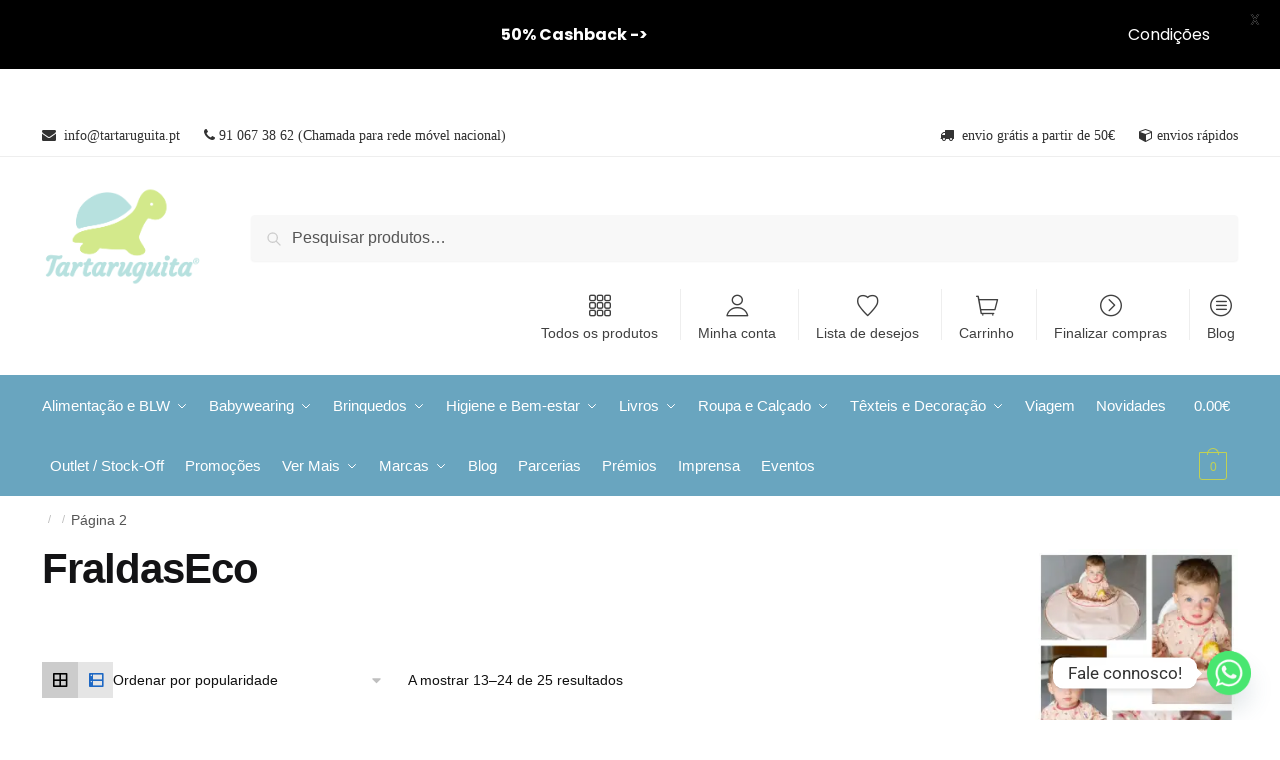

--- FILE ---
content_type: text/html; charset=UTF-8
request_url: https://www.tartaruguita.pt/product-tag/fraldaseco/page/2/
body_size: 90085
content:
<!doctype html>
<html lang="pt-PT">
<!-- Google Tag Manager -->
<script>(function(w,d,s,l,i){w[l]=w[l]||[];w[l].push({'gtm.start':
new Date().getTime(),event:'gtm.js'});var f=d.getElementsByTagName(s)[0],
j=d.createElement(s),dl=l!='dataLayer'?'&l='+l:'';j.async=true;j.src=
'https://www.googletagmanager.com/gtm.js?id='+i+dl;f.parentNode.insertBefore(j,f);
})(window,document,'script','dataLayer','GTM-5H9V5F8');</script>
<!-- End Google Tag Manager -->

<head>
<!-- Global site tag (gtag.js) - Google Analytics -->
<script async src="https://www.googletagmanager.com/gtag/js?id=UA-174038720-1"></script>
<script>
  window.dataLayer = window.dataLayer || [];
  function gtag(){dataLayer.push(arguments);}
  gtag('js', new Date());

  gtag('config', 'UA-174038720-1');
</script>
<meta name="facebook-domain-verification" content="xm8jjfwcqihqyxi5wxyhcvxlvbarpk" />
<meta charset="UTF-8">
<meta name="viewport" content="height=device-height, width=device-width, initial-scale=1, ">
<link rel="profile" href="https://gmpg.org/xfn/11">
<link rel="pingback" href="https://www.tartaruguita.pt/xmlrpc.php">

<link rel="dns-prefetch" href="//cdn.hu-manity.co" />
		<!-- Cookie Compliance -->
		<script type="text/javascript">var huOptions = {"appID":"wwwtartaruguitapt-4411be9","currentLanguage":"pt","blocking":false,"globalCookie":false,"isAdmin":false,"privacyConsent":true,"forms":[]};</script>
		<script type="text/javascript" src="https://cdn.hu-manity.co/hu-banner.min.js"></script><style type="text/css"></style>		<script type="text/javascript">var heateorSlDefaultLang = 'pt_PT', heateorSlCloseIconPath = 'https://www.tartaruguita.pt/wp-content/plugins/heateor-social-login/public/images/close.png';
		 var heateorSlSiteUrl = 'https://www.tartaruguita.pt', heateorSlVerified = 0, heateorSlEmailPopup = 0;
		</script>
					<script> var heateorSlLoadingImgPath = 'https://www.tartaruguita.pt/wp-content/plugins/heateor-social-login/public/../images/ajax_loader.gif'; var heateorSlAjaxUrl = 'https://www.tartaruguita.pt/wp-admin/admin-ajax.php'; var heateorSlRedirectionUrl = 'https://www.tartaruguita.pt/product-tag/fraldaseco/page/2/'; var heateorSlRegRedirectionUrl = 'https://www.tartaruguita.pt/product-tag/fraldaseco/page/2/'; </script>
						<script> var heateorSlFBKey = '440331153123558', heateorSlSameTabLogin = '1', heateorSlVerified = 0; var heateorSlAjaxUrl = 'https://www.tartaruguita.pt/wp-admin/admin-ajax.php'; var heateorSlPopupTitle = ''; var heateorSlEmailPopup = 0; var heateorSlEmailAjaxUrl = 'https://www.tartaruguita.pt/wp-admin/admin-ajax.php'; var heateorSlEmailPopupTitle = ''; var heateorSlEmailPopupErrorMsg = ''; var heateorSlEmailPopupUniqueId = ''; var heateorSlEmailPopupVerifyMessage = ''; var heateorSlSteamAuthUrl = ""; var heateorSlCurrentPageUrl = 'https%3A%2F%2Fwww.tartaruguita.pt%2Fproduct-tag%2Ffraldaseco%2Fpage%2F2%2F';  var heateorMSEnabled = 0; var heateorSlTwitterAuthUrl = heateorSlSiteUrl + "?HeateorSlAuth=X&heateor_sl_redirect_to=" + heateorSlCurrentPageUrl; var heateorSlFacebookAuthUrl = heateorSlSiteUrl + "?HeateorSlAuth=Facebook&heateor_sl_redirect_to=" + heateorSlCurrentPageUrl; var heateorSlGoogleAuthUrl = heateorSlSiteUrl + "?HeateorSlAuth=Google&heateor_sl_redirect_to=" + heateorSlCurrentPageUrl; var heateorSlYoutubeAuthUrl = heateorSlSiteUrl + "?HeateorSlAuth=Youtube&heateor_sl_redirect_to=" + heateorSlCurrentPageUrl; var heateorSlLineAuthUrl = heateorSlSiteUrl + "?HeateorSlAuth=Line&heateor_sl_redirect_to=" + heateorSlCurrentPageUrl; var heateorSlLiveAuthUrl = heateorSlSiteUrl + "?HeateorSlAuth=Live&heateor_sl_redirect_to=" + heateorSlCurrentPageUrl; var heateorSlVkontakteAuthUrl = heateorSlSiteUrl + "?HeateorSlAuth=Vkontakte&heateor_sl_redirect_to=" + heateorSlCurrentPageUrl; var heateorSlLinkedinAuthUrl = heateorSlSiteUrl + "?HeateorSlAuth=Linkedin&heateor_sl_redirect_to=" + heateorSlCurrentPageUrl; var heateorSlSpotifyAuthUrl = heateorSlSiteUrl + "?HeateorSlAuth=Spotify&heateor_sl_redirect_to=" + heateorSlCurrentPageUrl; var heateorSlKakaoAuthUrl = heateorSlSiteUrl + "?HeateorSlAuth=Kakao&heateor_sl_redirect_to=" + heateorSlCurrentPageUrl; var heateorSlGithubAuthUrl = heateorSlSiteUrl + "?HeateorSlAuth=Github&heateor_sl_redirect_to=" + heateorSlCurrentPageUrl; var heateorSlWordpressAuthUrl = heateorSlSiteUrl + "?HeateorSlAuth=Wordpress&heateor_sl_redirect_to=" + heateorSlCurrentPageUrl; var heateorSlYahooAuthUrl = heateorSlSiteUrl + "?HeateorSlAuth=Yahoo&heateor_sl_redirect_to=" + heateorSlCurrentPageUrl; var heateorSlInstagramAuthUrl = heateorSlSiteUrl + "?HeateorSlAuth=Instagram&heateor_sl_redirect_to=" + heateorSlCurrentPageUrl; var heateorSlDribbbleAuthUrl = heateorSlSiteUrl + "?HeateorSlAuth=Dribbble&heateor_sl_redirect_to=" + heateorSlCurrentPageUrl; var heateorSlTwitchAuthUrl = heateorSlSiteUrl + "?HeateorSlAuth=Twitch&heateor_sl_redirect_to=" + heateorSlCurrentPageUrl; var heateorSlRedditAuthUrl = heateorSlSiteUrl + "?HeateorSlAuth=Reddit&heateor_sl_redirect_to=" + heateorSlCurrentPageUrl; var heateorSlDisqusAuthUrl = heateorSlSiteUrl + "?HeateorSlAuth=Disqus&heateor_sl_redirect_to=" + heateorSlCurrentPageUrl; var heateorSlFoursquareAuthUrl = heateorSlSiteUrl + "?HeateorSlAuth=Foursquare&heateor_sl_redirect_to=" + heateorSlCurrentPageUrl; var heateorSlDropboxAuthUrl = heateorSlSiteUrl + "?HeateorSlAuth=Dropbox&heateor_sl_redirect_to=" + heateorSlCurrentPageUrl; var heateorSlAmazonAuthUrl = heateorSlSiteUrl + "?HeateorSlAuth=Amazon&heateor_sl_redirect_to=" + heateorSlCurrentPageUrl; var heateorSlStackoverflowAuthUrl = heateorSlSiteUrl + "?HeateorSlAuth=Stackoverflow&heateor_sl_redirect_to=" + heateorSlCurrentPageUrl; var heateorSlDiscordAuthUrl = heateorSlSiteUrl + "?HeateorSlAuth=Discord&heateor_sl_redirect_to=" + heateorSlCurrentPageUrl; var heateorSlMailruAuthUrl = heateorSlSiteUrl + "?HeateorSlAuth=Mailru&heateor_sl_redirect_to=" + heateorSlCurrentPageUrl; var heateorSlYandexAuthUrl = heateorSlSiteUrl + "?HeateorSlAuth=Yandex&heateor_sl_redirect_to=" + heateorSlCurrentPageUrl ;var heateorSlOdnoklassnikiAuthUrl = heateorSlSiteUrl + "?HeateorSlAuth=Odnoklassniki&heateor_sl_redirect_to=" + heateorSlCurrentPageUrl;</script>
					<script type="text/javascript">function heateorSlLoadEvent(e ) {var t=window.onload;if ( typeof window.onload!="function" ) {window.onload=e} else {window.onload=function() {t();e()}}}</script>
		<meta name='robots' content='index, follow, max-image-preview:large, max-snippet:-1, max-video-preview:-1' />
	<style>img:is([sizes="auto" i], [sizes^="auto," i]) { contain-intrinsic-size: 3000px 1500px }</style>
	<script>window._wca = window._wca || [];</script>

	<!-- This site is optimized with the Yoast SEO plugin v26.0 - https://yoast.com/wordpress/plugins/seo/ -->
	<title>FraldasEco &#8902; Página 2 de 3 &#8902; Tartaruguita Close Pop IN Bambo Nature Fraldas Ecológicas</title>
	<link rel="canonical" href="https://www.tartaruguita.pt/product-tag/fraldaseco/page/2/" />
	<link rel="prev" href="https://www.tartaruguita.pt/product-tag/fraldaseco/" />
	<link rel="next" href="https://www.tartaruguita.pt/product-tag/fraldaseco/page/3/" />
	<meta property="og:locale" content="pt_PT" />
	<meta property="og:type" content="article" />
	<meta property="og:title" content="FraldasEco &#8902; Página 2 de 3 &#8902; Tartaruguita Close Pop IN Bambo Nature Fraldas Ecológicas" />
	<meta property="og:url" content="https://www.tartaruguita.pt/product-tag/fraldaseco/" />
	<meta property="og:site_name" content="Tartaruguita" />
	<meta name="twitter:card" content="summary_large_image" />
	<script type="application/ld+json" class="yoast-schema-graph">{"@context":"https://schema.org","@graph":[{"@type":"CollectionPage","@id":"https://www.tartaruguita.pt/product-tag/fraldaseco/","url":"https://www.tartaruguita.pt/product-tag/fraldaseco/page/2/","name":"FraldasEco &#8902; Página 2 de 3 &#8902; Tartaruguita Close Pop IN Bambo Nature Fraldas Ecológicas","isPartOf":{"@id":"https://www.tartaruguita.pt/#website"},"primaryImageOfPage":{"@id":"https://www.tartaruguita.pt/product-tag/fraldaseco/page/2/#primaryimage"},"image":{"@id":"https://www.tartaruguita.pt/product-tag/fraldaseco/page/2/#primaryimage"},"thumbnailUrl":"https://i0.wp.com/www.tartaruguita.pt/wp-content/uploads/2020/06/Polish_20200625_002735758.jpg?fit=960%2C1199&ssl=1","inLanguage":"pt-PT"},{"@type":"ImageObject","inLanguage":"pt-PT","@id":"https://www.tartaruguita.pt/product-tag/fraldaseco/page/2/#primaryimage","url":"https://i0.wp.com/www.tartaruguita.pt/wp-content/uploads/2020/06/Polish_20200625_002735758.jpg?fit=960%2C1199&ssl=1","contentUrl":"https://i0.wp.com/www.tartaruguita.pt/wp-content/uploads/2020/06/Polish_20200625_002735758.jpg?fit=960%2C1199&ssl=1","width":960,"height":1199},{"@type":"WebSite","@id":"https://www.tartaruguita.pt/#website","url":"https://www.tartaruguita.pt/","name":"www.tartaruguita.pt","description":"","publisher":{"@id":"https://www.tartaruguita.pt/#organization"},"potentialAction":[{"@type":"SearchAction","target":{"@type":"EntryPoint","urlTemplate":"https://www.tartaruguita.pt/?s={search_term_string}"},"query-input":{"@type":"PropertyValueSpecification","valueRequired":true,"valueName":"search_term_string"}}],"inLanguage":"pt-PT"},{"@type":"Organization","@id":"https://www.tartaruguita.pt/#organization","name":"Tartaruguita","url":"https://www.tartaruguita.pt/","logo":{"@type":"ImageObject","inLanguage":"pt-PT","@id":"https://www.tartaruguita.pt/#/schema/logo/image/","url":"https://i0.wp.com/www.tartaruguita.pt/wp-content/uploads/2019/03/Logotipo-Tartaruguita-01.png?fit=773%2C474&ssl=1","contentUrl":"https://i0.wp.com/www.tartaruguita.pt/wp-content/uploads/2019/03/Logotipo-Tartaruguita-01.png?fit=773%2C474&ssl=1","width":773,"height":474,"caption":"Tartaruguita"},"image":{"@id":"https://www.tartaruguita.pt/#/schema/logo/image/"},"sameAs":["https://www.facebook.com/tartaruguita.pt","https://www.instagram.com/tartaruguita.pt/"]}]}</script>
	<!-- / Yoast SEO plugin. -->


<link rel='dns-prefetch' href='//widgets.trustedshops.com' />
<link rel='dns-prefetch' href='//stats.wp.com' />
<link rel='dns-prefetch' href='//secure.gravatar.com' />
<link rel='dns-prefetch' href='//fonts.googleapis.com' />
<link rel='dns-prefetch' href='//v0.wordpress.com' />
<link rel='preconnect' href='//i0.wp.com' />
<style type="text/css">
@keyframes cgkit-loading { 0% { background-position: 100% 50%; } 100% { background-position: 0 50%; } }
body ul.products li.product.cgkit-swatch-loading .woocommerce-image__wrapper,
body ul.products li.product.cgkit-swatch-loading .woocommerce-card__header > * { color: transparent !important; background: linear-gradient(100deg, #ececec 30%, #f5f5f5 50%, #ececec 70%); border-radius: 5px; background-size: 400%; animation: cgkit-loading 1.2s ease-in-out infinite; }
body ul.products li.product.cgkit-swatch-loading .woocommerce-image__wrapper > *,
body ul.products li.product.cgkit-swatch-loading .woocommerce-card__header > * > * { visibility: hidden; }
ul.products li.product.cgkit-swatch-loading .woocommerce-card__header .product__categories,
ul.products li.product.cgkit-swatch-loading .woocommerce-card__header .woocommerce-loop-product__title,
ul.products li.product.cgkit-swatch-loading .woocommerce-card__header .price { display: table; width: auto;  }
ul.products li.product.cgkit-swatch-loading .woocommerce-card__header .star-rating:before { visibility: hidden; }
</style>
	<link rel='stylesheet' id='berocket_mm_quantity_style-css' href='https://www.tartaruguita.pt/wp-content/plugins/minmax-quantity-for-woocommerce/css/shop.css' type='text/css' media='all' />
<link rel='stylesheet' id='gs-swiper-css' href='https://www.tartaruguita.pt/wp-content/plugins/gs-logo-slider/assets/libs/swiper-js/swiper.min.css' type='text/css' media='all' />
<link rel='stylesheet' id='gs-tippyjs-css' href='https://www.tartaruguita.pt/wp-content/plugins/gs-logo-slider/assets/libs/tippyjs/tippy.css' type='text/css' media='all' />
<link rel='stylesheet' id='gs-logo-public-css' href='https://www.tartaruguita.pt/wp-content/plugins/gs-logo-slider/assets/css/gs-logo.min.css' type='text/css' media='all' />
<link rel='stylesheet' id='woo-conditional-shipping-blocks-style-css' href='https://www.tartaruguita.pt/wp-content/plugins/conditional-shipping-for-woocommerce/frontend/css/woo-conditional-shipping.css' type='text/css' media='all' />
<link rel='stylesheet' id='xoo-aff-style-css' href='https://www.tartaruguita.pt/wp-content/plugins/waitlist-woocommerce/xoo-form-fields-fw/assets/css/xoo-aff-style.css' type='text/css' media='all' />
<style id='xoo-aff-style-inline-css' type='text/css'>

.xoo-aff-input-group .xoo-aff-input-icon{
	background-color:  #eee;
	color:  #555;
	max-width: 40px;
	min-width: 40px;
	border-color:  #ccc;
	border-width: 1px;
	font-size: 14px;
}
.xoo-aff-group{
	margin-bottom: 30px;
}

.xoo-aff-group input[type="text"], .xoo-aff-group input[type="password"], .xoo-aff-group input[type="email"], .xoo-aff-group input[type="number"], .xoo-aff-group select, .xoo-aff-group select + .select2, .xoo-aff-group input[type="tel"], .xoo-aff-group input[type="file"]{
	background-color: #fff;
	color: #777;
	border-width: 1px;
	border-color: #cccccc;
	height: 50px;
}


.xoo-aff-group input[type="file"]{
	line-height: calc(50px - 13px);
}



.xoo-aff-group input[type="text"]::placeholder, .xoo-aff-group input[type="password"]::placeholder, .xoo-aff-group input[type="email"]::placeholder, .xoo-aff-group input[type="number"]::placeholder, .xoo-aff-group select::placeholder, .xoo-aff-group input[type="tel"]::placeholder, .xoo-aff-group .select2-selection__rendered, .xoo-aff-group .select2-container--default .select2-selection--single .select2-selection__rendered, .xoo-aff-group input[type="file"]::placeholder, .xoo-aff-group input::file-selector-button{
	color: #777;
}

.xoo-aff-group input[type="text"]:focus, .xoo-aff-group input[type="password"]:focus, .xoo-aff-group input[type="email"]:focus, .xoo-aff-group input[type="number"]:focus, .xoo-aff-group select:focus, .xoo-aff-group select + .select2:focus, .xoo-aff-group input[type="tel"]:focus, .xoo-aff-group input[type="file"]:focus{
	background-color: #ededed;
	color: #000;
}

[placeholder]:focus::-webkit-input-placeholder{
	color: #000!important;
}


.xoo-aff-input-icon + input[type="text"], .xoo-aff-input-icon + input[type="password"], .xoo-aff-input-icon + input[type="email"], .xoo-aff-input-icon + input[type="number"], .xoo-aff-input-icon + select, .xoo-aff-input-icon + select + .select2,  .xoo-aff-input-icon + input[type="tel"], .xoo-aff-input-icon + input[type="file"]{
	border-bottom-left-radius: 0;
	border-top-left-radius: 0;
}


</style>
<link rel='stylesheet' id='xoo-aff-font-awesome5-css' href='https://www.tartaruguita.pt/wp-content/plugins/waitlist-woocommerce/xoo-form-fields-fw/lib/fontawesome5/css/all.min.css' type='text/css' media='all' />
<link rel='stylesheet' id='hfe-widgets-style-css' href='https://www.tartaruguita.pt/wp-content/plugins/header-footer-elementor/inc/widgets-css/frontend.css' type='text/css' media='all' />
<link rel='stylesheet' id='wp-block-library-css' href='https://www.tartaruguita.pt/wp-includes/css/dist/block-library/style.min.css' type='text/css' media='all' />
<link rel='stylesheet' id='mediaelement-css' href='https://www.tartaruguita.pt/wp-includes/js/mediaelement/mediaelementplayer-legacy.min.css' type='text/css' media='all' />
<link rel='stylesheet' id='wp-mediaelement-css' href='https://www.tartaruguita.pt/wp-includes/js/mediaelement/wp-mediaelement.min.css' type='text/css' media='all' />
<style id='jetpack-sharing-buttons-style-inline-css' type='text/css'>
.jetpack-sharing-buttons__services-list{display:flex;flex-direction:row;flex-wrap:wrap;gap:0;list-style-type:none;margin:5px;padding:0}.jetpack-sharing-buttons__services-list.has-small-icon-size{font-size:12px}.jetpack-sharing-buttons__services-list.has-normal-icon-size{font-size:16px}.jetpack-sharing-buttons__services-list.has-large-icon-size{font-size:24px}.jetpack-sharing-buttons__services-list.has-huge-icon-size{font-size:36px}@media print{.jetpack-sharing-buttons__services-list{display:none!important}}.editor-styles-wrapper .wp-block-jetpack-sharing-buttons{gap:0;padding-inline-start:0}ul.jetpack-sharing-buttons__services-list.has-background{padding:1.25em 2.375em}
</style>
<link rel='stylesheet' id='gtw-wc-blocks-css' href='https://www.tartaruguita.pt/wp-content/plugins/gift-wrapper-for-woocommerce/assets/blocks/frontend/index.css' type='text/css' media='all' />
<style id='global-styles-inline-css' type='text/css'>
:root{--wp--preset--aspect-ratio--square: 1;--wp--preset--aspect-ratio--4-3: 4/3;--wp--preset--aspect-ratio--3-4: 3/4;--wp--preset--aspect-ratio--3-2: 3/2;--wp--preset--aspect-ratio--2-3: 2/3;--wp--preset--aspect-ratio--16-9: 16/9;--wp--preset--aspect-ratio--9-16: 9/16;--wp--preset--color--black: #000000;--wp--preset--color--cyan-bluish-gray: #abb8c3;--wp--preset--color--white: #ffffff;--wp--preset--color--pale-pink: #f78da7;--wp--preset--color--vivid-red: #cf2e2e;--wp--preset--color--luminous-vivid-orange: #ff6900;--wp--preset--color--luminous-vivid-amber: #fcb900;--wp--preset--color--light-green-cyan: #7bdcb5;--wp--preset--color--vivid-green-cyan: #00d084;--wp--preset--color--pale-cyan-blue: #8ed1fc;--wp--preset--color--vivid-cyan-blue: #0693e3;--wp--preset--color--vivid-purple: #9b51e0;--wp--preset--gradient--vivid-cyan-blue-to-vivid-purple: linear-gradient(135deg,rgba(6,147,227,1) 0%,rgb(155,81,224) 100%);--wp--preset--gradient--light-green-cyan-to-vivid-green-cyan: linear-gradient(135deg,rgb(122,220,180) 0%,rgb(0,208,130) 100%);--wp--preset--gradient--luminous-vivid-amber-to-luminous-vivid-orange: linear-gradient(135deg,rgba(252,185,0,1) 0%,rgba(255,105,0,1) 100%);--wp--preset--gradient--luminous-vivid-orange-to-vivid-red: linear-gradient(135deg,rgba(255,105,0,1) 0%,rgb(207,46,46) 100%);--wp--preset--gradient--very-light-gray-to-cyan-bluish-gray: linear-gradient(135deg,rgb(238,238,238) 0%,rgb(169,184,195) 100%);--wp--preset--gradient--cool-to-warm-spectrum: linear-gradient(135deg,rgb(74,234,220) 0%,rgb(151,120,209) 20%,rgb(207,42,186) 40%,rgb(238,44,130) 60%,rgb(251,105,98) 80%,rgb(254,248,76) 100%);--wp--preset--gradient--blush-light-purple: linear-gradient(135deg,rgb(255,206,236) 0%,rgb(152,150,240) 100%);--wp--preset--gradient--blush-bordeaux: linear-gradient(135deg,rgb(254,205,165) 0%,rgb(254,45,45) 50%,rgb(107,0,62) 100%);--wp--preset--gradient--luminous-dusk: linear-gradient(135deg,rgb(255,203,112) 0%,rgb(199,81,192) 50%,rgb(65,88,208) 100%);--wp--preset--gradient--pale-ocean: linear-gradient(135deg,rgb(255,245,203) 0%,rgb(182,227,212) 50%,rgb(51,167,181) 100%);--wp--preset--gradient--electric-grass: linear-gradient(135deg,rgb(202,248,128) 0%,rgb(113,206,126) 100%);--wp--preset--gradient--midnight: linear-gradient(135deg,rgb(2,3,129) 0%,rgb(40,116,252) 100%);--wp--preset--font-size--small: clamp(1rem, 1rem + ((1vw - 0.2rem) * 0.368), 1.2rem);--wp--preset--font-size--medium: clamp(1rem, 1rem + ((1vw - 0.2rem) * 0.92), 1.5rem);--wp--preset--font-size--large: clamp(1.5rem, 1.5rem + ((1vw - 0.2rem) * 0.92), 2rem);--wp--preset--font-size--x-large: clamp(1.5rem, 1.5rem + ((1vw - 0.2rem) * 1.379), 2.25rem);--wp--preset--font-size--x-small: 0.85rem;--wp--preset--font-size--base: clamp(1rem, 1rem + ((1vw - 0.2rem) * 0.46), 1.25rem);--wp--preset--font-size--xx-large: clamp(2rem, 2rem + ((1vw - 0.2rem) * 1.839), 3rem);--wp--preset--font-size--xxx-large: clamp(2.25rem, 2.25rem + ((1vw - 0.2rem) * 3.218), 4rem);--wp--preset--spacing--20: 0.44rem;--wp--preset--spacing--30: 0.67rem;--wp--preset--spacing--40: 1rem;--wp--preset--spacing--50: 1.5rem;--wp--preset--spacing--60: 2.25rem;--wp--preset--spacing--70: 3.38rem;--wp--preset--spacing--80: 5.06rem;--wp--preset--spacing--small: clamp(.25rem, 2.5vw, 0.75rem);--wp--preset--spacing--medium: clamp(1rem, 4vw, 2rem);--wp--preset--spacing--large: clamp(1.25rem, 6vw, 3rem);--wp--preset--spacing--x-large: clamp(3rem, 7vw, 5rem);--wp--preset--spacing--xx-large: clamp(4rem, 9vw, 7rem);--wp--preset--spacing--xxx-large: clamp(5rem, 12vw, 9rem);--wp--preset--spacing--xxxx-large: clamp(6rem, 14vw, 13rem);--wp--preset--shadow--natural: 6px 6px 9px rgba(0, 0, 0, 0.2);--wp--preset--shadow--deep: 12px 12px 50px rgba(0, 0, 0, 0.4);--wp--preset--shadow--sharp: 6px 6px 0px rgba(0, 0, 0, 0.2);--wp--preset--shadow--outlined: 6px 6px 0px -3px rgba(255, 255, 255, 1), 6px 6px rgba(0, 0, 0, 1);--wp--preset--shadow--crisp: 6px 6px 0px rgba(0, 0, 0, 1);--wp--custom--line-height--none: 1;--wp--custom--line-height--tight: 1.1;--wp--custom--line-height--snug: 1.2;--wp--custom--line-height--normal: 1.5;--wp--custom--line-height--relaxed: 1.625;--wp--custom--line-height--loose: 2;--wp--custom--line-height--body: 1.618;}:root { --wp--style--global--content-size: 900px;--wp--style--global--wide-size: 1190px; }:where(body) { margin: 0; }.wp-site-blocks { padding-top: var(--wp--style--root--padding-top); padding-bottom: var(--wp--style--root--padding-bottom); }.has-global-padding { padding-right: var(--wp--style--root--padding-right); padding-left: var(--wp--style--root--padding-left); }.has-global-padding > .alignfull { margin-right: calc(var(--wp--style--root--padding-right) * -1); margin-left: calc(var(--wp--style--root--padding-left) * -1); }.has-global-padding :where(:not(.alignfull.is-layout-flow) > .has-global-padding:not(.wp-block-block, .alignfull)) { padding-right: 0; padding-left: 0; }.has-global-padding :where(:not(.alignfull.is-layout-flow) > .has-global-padding:not(.wp-block-block, .alignfull)) > .alignfull { margin-left: 0; margin-right: 0; }.wp-site-blocks > .alignleft { float: left; margin-right: 2em; }.wp-site-blocks > .alignright { float: right; margin-left: 2em; }.wp-site-blocks > .aligncenter { justify-content: center; margin-left: auto; margin-right: auto; }:where(.wp-site-blocks) > * { margin-block-start: var(--wp--preset--spacing--medium); margin-block-end: 0; }:where(.wp-site-blocks) > :first-child { margin-block-start: 0; }:where(.wp-site-blocks) > :last-child { margin-block-end: 0; }:root { --wp--style--block-gap: var(--wp--preset--spacing--medium); }:root :where(.is-layout-flow) > :first-child{margin-block-start: 0;}:root :where(.is-layout-flow) > :last-child{margin-block-end: 0;}:root :where(.is-layout-flow) > *{margin-block-start: var(--wp--preset--spacing--medium);margin-block-end: 0;}:root :where(.is-layout-constrained) > :first-child{margin-block-start: 0;}:root :where(.is-layout-constrained) > :last-child{margin-block-end: 0;}:root :where(.is-layout-constrained) > *{margin-block-start: var(--wp--preset--spacing--medium);margin-block-end: 0;}:root :where(.is-layout-flex){gap: var(--wp--preset--spacing--medium);}:root :where(.is-layout-grid){gap: var(--wp--preset--spacing--medium);}.is-layout-flow > .alignleft{float: left;margin-inline-start: 0;margin-inline-end: 2em;}.is-layout-flow > .alignright{float: right;margin-inline-start: 2em;margin-inline-end: 0;}.is-layout-flow > .aligncenter{margin-left: auto !important;margin-right: auto !important;}.is-layout-constrained > .alignleft{float: left;margin-inline-start: 0;margin-inline-end: 2em;}.is-layout-constrained > .alignright{float: right;margin-inline-start: 2em;margin-inline-end: 0;}.is-layout-constrained > .aligncenter{margin-left: auto !important;margin-right: auto !important;}.is-layout-constrained > :where(:not(.alignleft):not(.alignright):not(.alignfull)){max-width: var(--wp--style--global--content-size);margin-left: auto !important;margin-right: auto !important;}.is-layout-constrained > .alignwide{max-width: var(--wp--style--global--wide-size);}body .is-layout-flex{display: flex;}.is-layout-flex{flex-wrap: wrap;align-items: center;}.is-layout-flex > :is(*, div){margin: 0;}body .is-layout-grid{display: grid;}.is-layout-grid > :is(*, div){margin: 0;}body{font-family: var(--wp--preset--font-family--primary);--wp--style--root--padding-top: 0;--wp--style--root--padding-right: var(--wp--preset--spacing--medium);--wp--style--root--padding-bottom: 0;--wp--style--root--padding-left: var(--wp--preset--spacing--medium);}a:where(:not(.wp-element-button)){text-decoration: false;}:root :where(.wp-element-button, .wp-block-button__link){background-color: #32373c;border-width: 0;color: #fff;font-family: inherit;font-size: inherit;line-height: inherit;padding: calc(0.667em + 2px) calc(1.333em + 2px);text-decoration: none;}.has-black-color{color: var(--wp--preset--color--black) !important;}.has-cyan-bluish-gray-color{color: var(--wp--preset--color--cyan-bluish-gray) !important;}.has-white-color{color: var(--wp--preset--color--white) !important;}.has-pale-pink-color{color: var(--wp--preset--color--pale-pink) !important;}.has-vivid-red-color{color: var(--wp--preset--color--vivid-red) !important;}.has-luminous-vivid-orange-color{color: var(--wp--preset--color--luminous-vivid-orange) !important;}.has-luminous-vivid-amber-color{color: var(--wp--preset--color--luminous-vivid-amber) !important;}.has-light-green-cyan-color{color: var(--wp--preset--color--light-green-cyan) !important;}.has-vivid-green-cyan-color{color: var(--wp--preset--color--vivid-green-cyan) !important;}.has-pale-cyan-blue-color{color: var(--wp--preset--color--pale-cyan-blue) !important;}.has-vivid-cyan-blue-color{color: var(--wp--preset--color--vivid-cyan-blue) !important;}.has-vivid-purple-color{color: var(--wp--preset--color--vivid-purple) !important;}.has-black-background-color{background-color: var(--wp--preset--color--black) !important;}.has-cyan-bluish-gray-background-color{background-color: var(--wp--preset--color--cyan-bluish-gray) !important;}.has-white-background-color{background-color: var(--wp--preset--color--white) !important;}.has-pale-pink-background-color{background-color: var(--wp--preset--color--pale-pink) !important;}.has-vivid-red-background-color{background-color: var(--wp--preset--color--vivid-red) !important;}.has-luminous-vivid-orange-background-color{background-color: var(--wp--preset--color--luminous-vivid-orange) !important;}.has-luminous-vivid-amber-background-color{background-color: var(--wp--preset--color--luminous-vivid-amber) !important;}.has-light-green-cyan-background-color{background-color: var(--wp--preset--color--light-green-cyan) !important;}.has-vivid-green-cyan-background-color{background-color: var(--wp--preset--color--vivid-green-cyan) !important;}.has-pale-cyan-blue-background-color{background-color: var(--wp--preset--color--pale-cyan-blue) !important;}.has-vivid-cyan-blue-background-color{background-color: var(--wp--preset--color--vivid-cyan-blue) !important;}.has-vivid-purple-background-color{background-color: var(--wp--preset--color--vivid-purple) !important;}.has-black-border-color{border-color: var(--wp--preset--color--black) !important;}.has-cyan-bluish-gray-border-color{border-color: var(--wp--preset--color--cyan-bluish-gray) !important;}.has-white-border-color{border-color: var(--wp--preset--color--white) !important;}.has-pale-pink-border-color{border-color: var(--wp--preset--color--pale-pink) !important;}.has-vivid-red-border-color{border-color: var(--wp--preset--color--vivid-red) !important;}.has-luminous-vivid-orange-border-color{border-color: var(--wp--preset--color--luminous-vivid-orange) !important;}.has-luminous-vivid-amber-border-color{border-color: var(--wp--preset--color--luminous-vivid-amber) !important;}.has-light-green-cyan-border-color{border-color: var(--wp--preset--color--light-green-cyan) !important;}.has-vivid-green-cyan-border-color{border-color: var(--wp--preset--color--vivid-green-cyan) !important;}.has-pale-cyan-blue-border-color{border-color: var(--wp--preset--color--pale-cyan-blue) !important;}.has-vivid-cyan-blue-border-color{border-color: var(--wp--preset--color--vivid-cyan-blue) !important;}.has-vivid-purple-border-color{border-color: var(--wp--preset--color--vivid-purple) !important;}.has-vivid-cyan-blue-to-vivid-purple-gradient-background{background: var(--wp--preset--gradient--vivid-cyan-blue-to-vivid-purple) !important;}.has-light-green-cyan-to-vivid-green-cyan-gradient-background{background: var(--wp--preset--gradient--light-green-cyan-to-vivid-green-cyan) !important;}.has-luminous-vivid-amber-to-luminous-vivid-orange-gradient-background{background: var(--wp--preset--gradient--luminous-vivid-amber-to-luminous-vivid-orange) !important;}.has-luminous-vivid-orange-to-vivid-red-gradient-background{background: var(--wp--preset--gradient--luminous-vivid-orange-to-vivid-red) !important;}.has-very-light-gray-to-cyan-bluish-gray-gradient-background{background: var(--wp--preset--gradient--very-light-gray-to-cyan-bluish-gray) !important;}.has-cool-to-warm-spectrum-gradient-background{background: var(--wp--preset--gradient--cool-to-warm-spectrum) !important;}.has-blush-light-purple-gradient-background{background: var(--wp--preset--gradient--blush-light-purple) !important;}.has-blush-bordeaux-gradient-background{background: var(--wp--preset--gradient--blush-bordeaux) !important;}.has-luminous-dusk-gradient-background{background: var(--wp--preset--gradient--luminous-dusk) !important;}.has-pale-ocean-gradient-background{background: var(--wp--preset--gradient--pale-ocean) !important;}.has-electric-grass-gradient-background{background: var(--wp--preset--gradient--electric-grass) !important;}.has-midnight-gradient-background{background: var(--wp--preset--gradient--midnight) !important;}.has-small-font-size{font-size: var(--wp--preset--font-size--small) !important;}.has-medium-font-size{font-size: var(--wp--preset--font-size--medium) !important;}.has-large-font-size{font-size: var(--wp--preset--font-size--large) !important;}.has-x-large-font-size{font-size: var(--wp--preset--font-size--x-large) !important;}.has-x-small-font-size{font-size: var(--wp--preset--font-size--x-small) !important;}.has-base-font-size{font-size: var(--wp--preset--font-size--base) !important;}.has-xx-large-font-size{font-size: var(--wp--preset--font-size--xx-large) !important;}.has-xxx-large-font-size{font-size: var(--wp--preset--font-size--xxx-large) !important;}
:root :where(.wp-block-columns){margin-bottom: 0px;}
:root :where(.wp-block-pullquote){font-size: clamp(0.984em, 0.984rem + ((1vw - 0.2em) * 0.949), 1.5em);line-height: 1.6;}
:root :where(.wp-block-spacer){margin-top: 0 !important;}
</style>
<link rel='stylesheet' id='CTT_style-css' href='//www.tartaruguita.pt/wp-content/plugins/CTT-for-woocommerce/assets/css/CTT.css' type='text/css' media='all' />
<link rel='stylesheet' id='aps-animate-css-css' href='https://www.tartaruguita.pt/wp-content/plugins/accesspress-social-icons/css/animate.css' type='text/css' media='all' />
<link rel='stylesheet' id='aps-frontend-css-css' href='https://www.tartaruguita.pt/wp-content/plugins/accesspress-social-icons/css/frontend.css' type='text/css' media='all' />
<link rel='stylesheet' id='aptf-bxslider-css' href='https://www.tartaruguita.pt/wp-content/plugins/accesspress-twitter-feed/css/jquery.bxslider.css' type='text/css' media='all' />
<link rel='stylesheet' id='aptf-front-css-css' href='https://www.tartaruguita.pt/wp-content/plugins/accesspress-twitter-feed/css/frontend.css' type='text/css' media='all' />
<link rel='stylesheet' id='aptf-font-css-css' href='https://www.tartaruguita.pt/wp-content/plugins/accesspress-twitter-feed/css/fonts.css' type='text/css' media='all' />
<link rel='stylesheet' id='authors-list-css-css' href='https://www.tartaruguita.pt/wp-content/plugins/authors-list/backend/assets/css/front.css' type='text/css' media='all' />
<link rel='stylesheet' id='jquery-ui-css-css' href='https://www.tartaruguita.pt/wp-content/plugins/authors-list/backend/assets/css/jquery-ui.css' type='text/css' media='all' />
<link rel='stylesheet' id='child-theme-generator-css' href='https://www.tartaruguita.pt/wp-content/plugins/child-theme-generator/public/css/child-theme-generator-public.css' type='text/css' media='all' />
<link rel='stylesheet' id='commercekit-as-tooltip-css-css' href='https://www.tartaruguita.pt/wp-content/plugins/commercegurus-commercekit/assets/css/commercegurus-as-tooltip.css' type='text/css' media='all' />
<link rel='stylesheet' id='google-fonts-css' href='https://fonts.googleapis.com/css?family=Lato%3A400%2C500%2C600%2C700%7CPoppins%3A400%2C500%2C600%2C700' type='text/css' media='all' />
<link rel='stylesheet' id='owl.carousel.css-css' href='https://www.tartaruguita.pt/wp-content/plugins/relevant/css/owl.carousel.css' type='text/css' media='all' />
<link rel='stylesheet' id='owl.theme.default.css-css' href='https://www.tartaruguita.pt/wp-content/plugins/relevant/css/owl.theme.default.css' type='text/css' media='all' />
<link rel='stylesheet' id='dashicons-css' href='https://www.tartaruguita.pt/wp-includes/css/dashicons.min.css' type='text/css' media='all' />
<style id='dashicons-inline-css' type='text/css'>
[data-font="Dashicons"]:before {font-family: 'Dashicons' !important;content: attr(data-icon) !important;speak: none !important;font-weight: normal !important;font-variant: normal !important;text-transform: none !important;line-height: 1 !important;font-style: normal !important;-webkit-font-smoothing: antialiased !important;-moz-osx-font-smoothing: grayscale !important;}
</style>
<link rel='stylesheet' id='rltdpstsplgn_stylesheet-css' href='https://www.tartaruguita.pt/wp-content/plugins/relevant/css/style.css' type='text/css' media='all' />
<style id='rltdpstsplgn_stylesheet-inline-css' type='text/css'>

			.rltdpstsplgn-featured-post-block {
				background-color: #f3f3f3;
				width: 100%;
			}
			.rltdpstsplgn-featured-post-block article {
				background-color: #f3f3f3;
				width: 960px;
			}
			.rltdpstsplgn-featured-posts .rltdpstsplgn_posts_title a {
				color: #777b7e !important;
			}
			.rltdpstsplgn-featured-posts .entry-content {
				color: #777b7e !important;
			}
			.rltdpstsplgn-featured-posts .entry-content .more-link {
				color: #777b7e!important;
			}
</style>
<link rel='stylesheet' id='egoi-for-wp-css' href='https://www.tartaruguita.pt/wp-content/plugins/smart-marketing-for-wp/public/css/egoi-for-wp-public.css' type='text/css' media='' />
<link rel='stylesheet' id='store-credit-for-woocommerce-css' href='https://www.tartaruguita.pt/wp-content/plugins/store-credit-for-woocommerce/public/css/store-credit-for-woocommerce-public.css' type='text/css' media='all' />
<link rel='stylesheet' id='ufbl-custom-select-css-css' href='https://www.tartaruguita.pt/wp-content/plugins/ultimate-form-builder-lite/css/jquery.selectbox.css' type='text/css' media='all' />
<link rel='stylesheet' id='ufbl-front-css-css' href='https://www.tartaruguita.pt/wp-content/plugins/ultimate-form-builder-lite/css/frontend.css' type='text/css' media='all' />
<style id='woocommerce-inline-inline-css' type='text/css'>
.woocommerce form .form-row .required { visibility: visible; }
</style>
<link rel='stylesheet' id='woo_conditional_shipping_css-css' href='https://www.tartaruguita.pt/wp-content/plugins/conditional-shipping-for-woocommerce/includes/frontend/../../frontend/css/woo-conditional-shipping.css' type='text/css' media='all' />
<link rel='stylesheet' id='trustreviews-public-main-css-css' href='https://www.tartaruguita.pt/wp-content/plugins/fb-reviews-widget/assets/css/public-main.css' type='text/css' media='all' />
<link rel='stylesheet' id='hfe-style-css' href='https://www.tartaruguita.pt/wp-content/plugins/header-footer-elementor/assets/css/header-footer-elementor.css' type='text/css' media='all' />
<link rel='stylesheet' id='elementor-icons-css' href='https://www.tartaruguita.pt/wp-content/plugins/elementor/assets/lib/eicons/css/elementor-icons.min.css' type='text/css' media='all' />
<link rel='stylesheet' id='elementor-frontend-css' href='https://www.tartaruguita.pt/wp-content/plugins/elementor/assets/css/frontend.min.css' type='text/css' media='all' />
<link rel='stylesheet' id='elementor-post-17322-css' href='https://www.tartaruguita.pt/wp-content/uploads/elementor/css/post-17322.css' type='text/css' media='all' />
<link rel='stylesheet' id='xoo-wl-style-css' href='https://www.tartaruguita.pt/wp-content/plugins/waitlist-woocommerce/assets/css/xoo-wl-style.css' type='text/css' media='all' />
<style id='xoo-wl-style-inline-css' type='text/css'>

			button.xoo-wl-action-btn{
				background-color: #d4e98c;
				color: #fff;
				padding: 10px;
			}
			button.xoo-wl-submit-btn{
				max-width: 300px;
			}
			button.xoo-wl-open-form-btn{
				max-width: 300px;
			}
			.xoo-wl-inmodal{
				max-width: 650px;
				max-height: 500px;
			}
		
			.xoo-wl-sidebar{
				background-image: url(https://www.tartaruguita.pt/wp-content/plugins/waitlist-woocommerce/assets/images/popup-sidebar.jpg);
				min-width: 100%;
			}
				.xoo-wl-modal:before {
				    content: '';
				    display: inline-block;
				    height: 100%;
				    vertical-align: middle;
				    margin-right: -0.25em;
				}
			
</style>
<link rel='stylesheet' id='xoo-wl-fonts-css' href='https://www.tartaruguita.pt/wp-content/plugins/waitlist-woocommerce/assets/css/xoo-wl-fonts.css' type='text/css' media='all' />
<link rel='stylesheet' id='yith-infs-style-css' href='https://www.tartaruguita.pt/wp-content/plugins/yith-infinite-scrolling/assets/css/frontend.css' type='text/css' media='all' />
<link rel='stylesheet' id='ypop_frontend-css' href='https://www.tartaruguita.pt/wp-content/plugins/yith-woocommerce-popup/assets/css/frontend.css' type='text/css' media='all' />
<link rel='stylesheet' id='brands-styles-css' href='https://www.tartaruguita.pt/wp-content/plugins/woocommerce/assets/css/brands.css' type='text/css' media='all' />
<link rel='stylesheet' id='parente2-style-css' href='https://www.tartaruguita.pt/wp-content/themes/shoptimizer/style.css' type='text/css' media='all' />
<link rel='stylesheet' id='childe2-style-css' href='https://www.tartaruguita.pt/wp-content/themes/TartaruguitaShoptimizer/style.css' type='text/css' media='all' />
<link rel='stylesheet' id='shoptimizer-main-min-css' href='https://www.tartaruguita.pt/wp-content/themes/shoptimizer/assets/css/main/main.min.css' type='text/css' media='all' />
<link rel='stylesheet' id='shoptimizer-blog-min-css' href='https://www.tartaruguita.pt/wp-content/themes/shoptimizer/assets/css/main/blog.min.css' type='text/css' media='all' />
<link rel='stylesheet' id='shoptimizer-modal-min-css' href='https://www.tartaruguita.pt/wp-content/themes/shoptimizer/assets/css/main/modal.min.css' type='text/css' media='all' />
<link rel='stylesheet' id='shoptimizer-dynamic-style-css' href='https://www.tartaruguita.pt/wp-content/themes/shoptimizer/assets/css/main/dynamic.css' type='text/css' media='all' />
<link rel='stylesheet' id='shoptimizer-blocks-min-css' href='https://www.tartaruguita.pt/wp-content/themes/shoptimizer/assets/css/main/blocks.min.css' type='text/css' media='all' />
<link rel='stylesheet' id='shoptimizer-rivolicons-css' href='https://www.tartaruguita.pt/wp-content/themes/shoptimizer/assets/css/base/rivolicons.css' type='text/css' media='all' />
<link rel='stylesheet' id='solid-affiliate-shared-css-css' href='https://www.tartaruguita.pt/wp-content/plugins/solid_affiliate/app/../assets/css/shared.css' type='text/css' media='all' />
<link rel='stylesheet' id='pwb-styles-frontend-css' href='https://www.tartaruguita.pt/wp-content/plugins/perfect-woocommerce-brands/build/frontend/css/style.css' type='text/css' media='all' />
<link rel='stylesheet' id='recent-posts-widget-with-thumbnails-public-style-css' href='https://www.tartaruguita.pt/wp-content/plugins/recent-posts-widget-with-thumbnails/public.css' type='text/css' media='all' />
<link rel='stylesheet' id='newsletter-css' href='https://www.tartaruguita.pt/wp-content/plugins/newsletter/style.css' type='text/css' media='all' />
<link rel='stylesheet' id='chaty-front-css-css' href='https://www.tartaruguita.pt/wp-content/plugins/chaty/css/chaty-front.min.css' type='text/css' media='all' />
<link rel='stylesheet' id='heateor_sl_frontend_css-css' href='https://www.tartaruguita.pt/wp-content/plugins/heateor-social-login/public/css/heateor-social-login-public.css' type='text/css' media='all' />
<link rel='stylesheet' id='thickbox-css' href='https://www.tartaruguita.pt/wp-includes/js/thickbox/thickbox.css' type='text/css' media='all' />
<link rel='stylesheet' id='hfe-elementor-icons-css' href='https://www.tartaruguita.pt/wp-content/plugins/elementor/assets/lib/eicons/css/elementor-icons.min.css' type='text/css' media='all' />
<link rel='stylesheet' id='hfe-icons-list-css' href='https://www.tartaruguita.pt/wp-content/plugins/elementor/assets/css/widget-icon-list.min.css' type='text/css' media='all' />
<link rel='stylesheet' id='hfe-social-icons-css' href='https://www.tartaruguita.pt/wp-content/plugins/elementor/assets/css/widget-social-icons.min.css' type='text/css' media='all' />
<link rel='stylesheet' id='hfe-social-share-icons-brands-css' href='https://www.tartaruguita.pt/wp-content/plugins/elementor/assets/lib/font-awesome/css/brands.css' type='text/css' media='all' />
<link rel='stylesheet' id='hfe-social-share-icons-fontawesome-css' href='https://www.tartaruguita.pt/wp-content/plugins/elementor/assets/lib/font-awesome/css/fontawesome.css' type='text/css' media='all' />
<link rel='stylesheet' id='hfe-nav-menu-icons-css' href='https://www.tartaruguita.pt/wp-content/plugins/elementor/assets/lib/font-awesome/css/solid.css' type='text/css' media='all' />
<link rel='stylesheet' id='shoptimizer-woocommerce-min-css' href='https://www.tartaruguita.pt/wp-content/themes/shoptimizer/assets/css/main/woocommerce.min.css' type='text/css' media='all' />
<link rel='stylesheet' id='grid-list-layout-css' href='https://www.tartaruguita.pt/wp-content/plugins/woocommerce-grid-list-toggle/assets/css/style.css' type='text/css' media='all' />
<link rel='stylesheet' id='grid-list-button-css' href='https://www.tartaruguita.pt/wp-content/plugins/woocommerce-grid-list-toggle/assets/css/button.css' type='text/css' media='all' />
<link rel='stylesheet' id='shoptimizer-child-style-css' href='https://www.tartaruguita.pt/wp-content/themes/TartaruguitaShoptimizer/style.css' type='text/css' media='all' />
<link rel='stylesheet' id='srpw-style-css' href='https://www.tartaruguita.pt/wp-content/plugins/smart-recent-posts-widget/assets/css/srpw-frontend.css' type='text/css' media='all' />
<link rel='stylesheet' id='woo_discount_pro_style-css' href='https://www.tartaruguita.pt/wp-content/plugins/woo-discount-rules-pro/Assets/Css/awdr_style.css' type='text/css' media='all' />
<link rel='stylesheet' id='sib-front-css-css' href='https://www.tartaruguita.pt/wp-content/plugins/mailin/css/mailin-front.css' type='text/css' media='all' />
<link rel='stylesheet' id='elementor-gf-local-roboto-css' href='https://www.tartaruguita.pt/wp-content/uploads/elementor/google-fonts/css/roboto.css' type='text/css' media='all' />
<link rel='stylesheet' id='elementor-gf-local-robotoslab-css' href='https://www.tartaruguita.pt/wp-content/uploads/elementor/google-fonts/css/robotoslab.css' type='text/css' media='all' />
<script type="text/template" id="tmpl-variation-template">
	<div class="woocommerce-variation-description">{{{ data.variation.variation_description }}}</div>
	<div class="woocommerce-variation-price">{{{ data.variation.price_html }}}</div>
	<div class="woocommerce-variation-availability">{{{ data.variation.availability_html }}}</div>
</script>
<script type="text/template" id="tmpl-unavailable-variation-template">
	<p role="alert">Desculpe, este produto não está disponível. Por favor escolha uma combinação diferente.</p>
</script>
<script type="text/javascript" id="canvas-loader-js-extra">
/* <![CDATA[ */
var egoi_config_ajax_object_core = {"ajax_url":"https:\/\/www.tartaruguita.pt\/wp-admin\/admin-ajax.php","ajax_nonce":"1c94d03997"};
/* ]]> */
</script>
<script type="text/javascript" src="https://www.tartaruguita.pt/wp-content/plugins/smart-marketing-for-wp/admin/js/egoi-for-wp-canvas.js" id="canvas-loader-js"></script>
<script type="text/javascript" src="https://www.tartaruguita.pt/wp-includes/js/jquery/jquery.min.js" id="jquery-core-js"></script>
<script type="text/javascript" src="https://www.tartaruguita.pt/wp-includes/js/jquery/jquery-migrate.min.js" id="jquery-migrate-js"></script>
<script type="text/javascript" id="jquery-js-after">
/* <![CDATA[ */
!function($){"use strict";$(document).ready(function(){$(this).scrollTop()>100&&$(".hfe-scroll-to-top-wrap").removeClass("hfe-scroll-to-top-hide"),$(window).scroll(function(){$(this).scrollTop()<100?$(".hfe-scroll-to-top-wrap").fadeOut(300):$(".hfe-scroll-to-top-wrap").fadeIn(300)}),$(".hfe-scroll-to-top-wrap").on("click",function(){$("html, body").animate({scrollTop:0},300);return!1})})}(jQuery);
!function($){'use strict';$(document).ready(function(){var bar=$('.hfe-reading-progress-bar');if(!bar.length)return;$(window).on('scroll',function(){var s=$(window).scrollTop(),d=$(document).height()-$(window).height(),p=d? s/d*100:0;bar.css('width',p+'%')});});}(jQuery);
if (typeof (window.wpfReadyList) == "undefined") {
			var v = jQuery.fn.jquery;
			if (v && parseInt(v) >= 3 && window.self === window.top) {
				var readyList=[];
				window.originalReadyMethod = jQuery.fn.ready;
				jQuery.fn.ready = function(){
					if(arguments.length && arguments.length > 0 && typeof arguments[0] === "function") {
						readyList.push({"c": this, "a": arguments});
					}
					return window.originalReadyMethod.apply( this, arguments );
				};
				window.wpfReadyList = readyList;
			}}
/* ]]> */
</script>
<script type="text/javascript" src="https://www.tartaruguita.pt/wp-includes/js/dist/hooks.min.js" id="wp-hooks-js"></script>
<script type="text/javascript" id="xoo-aff-js-js-extra">
/* <![CDATA[ */
var xoo_aff_localize = {"adminurl":"https:\/\/www.tartaruguita.pt\/wp-admin\/admin-ajax.php","password_strength":{"min_password_strength":3,"i18n_password_error":"Please enter a stronger password.","i18n_password_hint":"Sugest\u00e3o: a senha deve ter pelo menos 12 caracteres. Para a tornar mais segura, use letras mai\u00fasculas e min\u00fasculas, n\u00fameros e s\u00edmbolos como ! &quot; ? $ % ^ &amp; )."}};
/* ]]> */
</script>
<script type="text/javascript" src="https://www.tartaruguita.pt/wp-content/plugins/waitlist-woocommerce/xoo-form-fields-fw/assets/js/xoo-aff-js.js" id="xoo-aff-js-js" defer="defer" data-wp-strategy="defer"></script>
<script type="text/javascript" src="//www.tartaruguita.pt/wp-content/plugins/CTT-for-woocommerce/assets/js/CTT.js" id="CTT_script-js"></script>
<script type="text/javascript" src="https://www.tartaruguita.pt/wp-content/plugins/accesspress-social-icons/js/frontend.js" id="aps-frontend-js-js"></script>
<script type="text/javascript" src="https://www.tartaruguita.pt/wp-content/plugins/accesspress-twitter-feed/js/jquery.bxslider.min.js" id="aptf-bxslider-js"></script>
<script type="text/javascript" src="https://www.tartaruguita.pt/wp-content/plugins/accesspress-twitter-feed/js/frontend.js" id="aptf-front-js-js"></script>
<script type="text/javascript" src="https://www.tartaruguita.pt/wp-content/plugins/child-theme-generator/public/js/child-theme-generator-public.js" id="child-theme-generator-js"></script>
<script type="text/javascript" src="https://www.tartaruguita.pt/wp-includes/js/underscore.min.js" id="underscore-js"></script>
<script type="text/javascript" id="wp-util-js-extra">
/* <![CDATA[ */
var _wpUtilSettings = {"ajax":{"url":"\/wp-admin\/admin-ajax.php"}};
/* ]]> */
</script>
<script type="text/javascript" src="https://www.tartaruguita.pt/wp-includes/js/wp-util.min.js" id="wp-util-js"></script>
<script type="text/javascript" src="https://www.tartaruguita.pt/wp-content/plugins/woocommerce/assets/js/jquery-blockui/jquery.blockUI.min.js" id="jquery-blockui-js" data-wp-strategy="defer"></script>
<script type="text/javascript" src="https://www.tartaruguita.pt/wp-content/plugins/minmax-quantity-for-woocommerce/js/frontend.js" id="berocket-front-cart-js-js"></script>
<script type="text/javascript" id="egoi-for-wp-js-extra">
/* <![CDATA[ */
var url_egoi_script = {"ajaxurl":"https:\/\/www.tartaruguita.pt\/wp-admin\/admin-ajax.php"};
/* ]]> */
</script>
<script type="text/javascript" src="https://www.tartaruguita.pt/wp-content/plugins/smart-marketing-for-wp/public/js/e-goi.min.js" id="egoi-for-wp-js"></script>
<script type="text/javascript" id="store-credit-for-woocommerce-js-extra">
/* <![CDATA[ */
var pi_sc_variables = {"ajax_url":"\/wp-admin\/admin-ajax.php","wc_ajax_url":"\/?wc-ajax=%%endpoint%%","apply_coupon_nonce":"fcc5676b29"};
/* ]]> */
</script>
<script type="text/javascript" src="https://www.tartaruguita.pt/wp-content/plugins/store-credit-for-woocommerce/public/js/store-credit-for-woocommerce-public.js" id="store-credit-for-woocommerce-js"></script>
<script type="text/javascript" src="https://www.tartaruguita.pt/wp-content/plugins/ultimate-form-builder-lite/js/jquery.selectbox-0.2.min.js" id="ufbl-custom-select-js-js"></script>
<script type="text/javascript" id="ufbl-front-js-js-extra">
/* <![CDATA[ */
var frontend_js_obj = {"default_error_message":"This field is required","ajax_url":"https:\/\/www.tartaruguita.pt\/wp-admin\/admin-ajax.php","ajax_nonce":"e232c8d9c4"};
/* ]]> */
</script>
<script type="text/javascript" src="https://www.tartaruguita.pt/wp-content/plugins/ultimate-form-builder-lite/js/frontend.js" id="ufbl-front-js-js"></script>
<script type="text/javascript" id="wc-add-to-cart-js-extra">
/* <![CDATA[ */
var wc_add_to_cart_params = {"ajax_url":"\/wp-admin\/admin-ajax.php","wc_ajax_url":"\/?wc-ajax=%%endpoint%%","i18n_view_cart":"Ver carrinho","cart_url":"https:\/\/www.tartaruguita.pt\/carrinho\/","is_cart":"","cart_redirect_after_add":"no"};
/* ]]> */
</script>
<script type="text/javascript" src="https://www.tartaruguita.pt/wp-content/plugins/woocommerce/assets/js/frontend/add-to-cart.min.js" id="wc-add-to-cart-js" defer="defer" data-wp-strategy="defer"></script>
<script type="text/javascript" src="https://www.tartaruguita.pt/wp-content/plugins/woocommerce/assets/js/js-cookie/js.cookie.min.js" id="js-cookie-js" defer="defer" data-wp-strategy="defer"></script>
<script type="text/javascript" id="woocommerce-js-extra">
/* <![CDATA[ */
var woocommerce_params = {"ajax_url":"\/wp-admin\/admin-ajax.php","wc_ajax_url":"\/?wc-ajax=%%endpoint%%","i18n_password_show":"Show password","i18n_password_hide":"Hide password"};
/* ]]> */
</script>
<script type="text/javascript" src="https://www.tartaruguita.pt/wp-content/plugins/woocommerce/assets/js/frontend/woocommerce.min.js" id="woocommerce-js" defer="defer" data-wp-strategy="defer"></script>
<script type="text/javascript" id="woo-conditional-shipping-js-js-extra">
/* <![CDATA[ */
var conditional_shipping_settings = {"trigger_fields":[]};
/* ]]> */
</script>
<script type="text/javascript" src="https://www.tartaruguita.pt/wp-content/plugins/conditional-shipping-for-woocommerce/includes/frontend/../../frontend/js/woo-conditional-shipping.js" id="woo-conditional-shipping-js-js"></script>
<script type="text/javascript" defer="defer" src="https://www.tartaruguita.pt/wp-content/plugins/fb-reviews-widget/assets/js/public-main.js" id="trustreviews-public-main-js-js"></script>
<script type="text/javascript" src="https://www.tartaruguita.pt/wp-content/plugins/yith-woocommerce-popup/assets/js/jquery.cookie.min.js" id="ypop_cookie-js"></script>
<script type="text/javascript" src="https://www.tartaruguita.pt/wp-content/plugins/yith-woocommerce-popup/assets/js/jquery.yitpopup.min.js" id="ypop_popup-js"></script>
<script type="text/javascript" src="https://stats.wp.com/s-202604.js" id="woocommerce-analytics-js" defer="defer" data-wp-strategy="defer"></script>
<script type="text/javascript" id="solid-affiliate-visits-js-js-extra">
/* <![CDATA[ */
var sld_affiliate_js_variables = {"ajaxurl":"https:\/\/www.tartaruguita.pt\/wp-admin\/admin-ajax.php","affiliate_param":"sld","visit_cookie_key":"solid_visit_id","visit_cookie_expiration_in_days":"30","is_cookies_disabled":"","landing_pages":{"is_landing_pages_enabled":true,"is_home_page_a_landing_page":false},"is_automatic_visit_tracking_disabled":""};
/* ]]> */
</script>
<script type="text/javascript" src="https://www.tartaruguita.pt/wp-content/plugins/solid_affiliate/app/../assets/js/visits.js" id="solid-affiliate-visits-js-js"></script>
<script type="text/javascript" id="solid-affiliate-shared-js-js-extra">
/* <![CDATA[ */
var sld_affiliate_js_variables = {"ajaxurl":"https:\/\/www.tartaruguita.pt\/wp-admin\/admin-ajax.php","affiliate_param":"sld","visit_cookie_key":"solid_visit_id","visit_cookie_expiration_in_days":"30","is_cookies_disabled":"","landing_pages":{"is_landing_pages_enabled":true,"is_home_page_a_landing_page":false},"is_automatic_visit_tracking_disabled":""};
/* ]]> */
</script>
<script type="text/javascript" src="https://www.tartaruguita.pt/wp-content/plugins/solid_affiliate/app/../assets/js/solid-shared.js" id="solid-affiliate-shared-js-js"></script>
<script type="text/javascript" id="wpm-js-extra">
/* <![CDATA[ */
var wpm = {"ajax_url":"https:\/\/www.tartaruguita.pt\/wp-admin\/admin-ajax.php","root":"https:\/\/www.tartaruguita.pt\/wp-json\/","nonce_wp_rest":"190fdc997f","nonce_ajax":"2640c4808c"};
/* ]]> */
</script>
<script type="text/javascript" src="https://www.tartaruguita.pt/wp-content/plugins/woocommerce-google-adwords-conversion-tracking-tag/js/public/wpm-public.p1.min.js" id="wpm-js"></script>
<script type="text/javascript" id="wc-cart-fragments-js-extra">
/* <![CDATA[ */
var wc_cart_fragments_params = {"ajax_url":"\/wp-admin\/admin-ajax.php","wc_ajax_url":"\/?wc-ajax=%%endpoint%%","cart_hash_key":"wc_cart_hash_741c583f5f42f985cd688b2b5220613c","fragment_name":"wc_fragments_741c583f5f42f985cd688b2b5220613c","request_timeout":"5000"};
/* ]]> */
</script>
<script type="text/javascript" src="https://www.tartaruguita.pt/wp-content/plugins/woocommerce/assets/js/frontend/cart-fragments.min.js" id="wc-cart-fragments-js" defer="defer" data-wp-strategy="defer"></script>
<script type="text/javascript" src="https://www.tartaruguita.pt/wp-content/plugins/woocommerce-grid-list-toggle/assets/js/jquery.cookie.min.js" id="cookie-js"></script>
<script type="text/javascript" src="https://www.tartaruguita.pt/wp-content/plugins/woocommerce-grid-list-toggle/assets/js/jquery.gridlistview.min.js" id="grid-list-scripts-js"></script>
<script type="text/javascript" id="sib-front-js-js-extra">
/* <![CDATA[ */
var sibErrMsg = {"invalidMail":"Please fill out valid email address","requiredField":"Please fill out required fields","invalidDateFormat":"Please fill out valid date format","invalidSMSFormat":"Please fill out valid phone number"};
var ajax_sib_front_object = {"ajax_url":"https:\/\/www.tartaruguita.pt\/wp-admin\/admin-ajax.php","ajax_nonce":"a0351d67f3","flag_url":"https:\/\/www.tartaruguita.pt\/wp-content\/plugins\/mailin\/img\/flags\/"};
/* ]]> */
</script>
<script type="text/javascript" src="https://www.tartaruguita.pt/wp-content/plugins/mailin/js/mailin-front.js" id="sib-front-js-js"></script>
<script type="text/javascript" id="whp7298front.js6327-js-extra">
/* <![CDATA[ */
var whp_local_data = {"add_url":"https:\/\/www.tartaruguita.pt\/wp-admin\/post-new.php?post_type=event","ajaxurl":"https:\/\/www.tartaruguita.pt\/wp-admin\/admin-ajax.php"};
/* ]]> */
</script>
<script type="text/javascript" src="https://www.tartaruguita.pt/wp-content/plugins/wp-security-hardening/modules/js/front.js" id="whp7298front.js6327-js"></script>
    
    <script type="text/javascript">
        var ajaxurl = 'https://www.tartaruguita.pt/wp-admin/admin-ajax.php';
    </script>
	<script type="text/javascript"> var commercekit_ajs = {"ajax_url":"\/?commercekit-ajax"}; var commercekit_pdp = {"pdp_thumbnails":4,"pdp_lightbox":1,"pdp_gallery_layout":"horizontal","pdp_sticky_atc":0,"cgkit_sticky_hdr_class":"body.sticky-m header.site-header","pdp_mobile_layout":"default"}; var commercekit_as = {"as_activate_atc":0,"cgkit_attr_gal":1,"as_swatch_link":1,"as_enable_tooltips":1,"swatches_ajax":0}; </script>
	<meta name="ti-site-data" content="[base64]" /><style></style><style id="mystickymenu" type="text/css">#mysticky-nav { width:100%; position: static; height: auto !important; }#mysticky-nav.wrapfixed { position:fixed; left: 0px; margin-top:0px;  z-index: 99990; -webkit-transition: 0.3s; -moz-transition: 0.3s; -o-transition: 0.3s; transition: 0.3s; -ms-filter:"progid:DXImageTransform.Microsoft.Alpha(Opacity=90)"; filter: alpha(opacity=90); opacity:0.9; background-color: #f7f5e7;}#mysticky-nav.wrapfixed .myfixed{ background-color: #f7f5e7; position: relative;top: auto;left: auto;right: auto;}#mysticky-nav .myfixed { margin:0 auto; float:none; border:0px; background:none; max-width:100%; }</style>			<style type="text/css">
																															</style>
			        <!-- Smart Marketing Bar -->
                <div id="smart-marketing-egoi">
        			<span style="display:none;" id="e-goi-bar-session">0</span>
			<div class="egoi-bar" id="egoi-bar" style="">
				<input type="hidden" name="list" value="2">
				<input type="hidden" name="tag" value="0">
				<input type="hidden" name="double_optin" value="1">
				<label class="egoi-label" style="display:inline-block;">-10% ao subscrever Newsletter</label>
				<input type="email" name="email" placeholder="e-mail" class="egoi-email" required>
				<input type="button" class="egoi_sub_btn" value="Subscrever" />
				<span id="process_data_egoi" class="loader_btn_egoi" style="display:none;"></span>
			</div>
			<span class="egoi-action" id="tab_egoi" style="background:#61ce6f;"></span>
                </div>
        <!-- / Smart Marketing Bar -->
        		<style type="text/css">

			.egoi-bar {
                left: 0px;
                background:#61ce6f !important;
                border-bottom:10px solid #ccc !important;
                top: 0;                position:fixed;
            }
			.egoi-label {
                color: #000000 !important;
            }

			.egoi-close {
                                background-color:#61ce6f;
                border-left:10px solid #ccc !important;
            }

			.egoi_sub_btn {
                color: #f7f7f7 !important;
                background-color: #000000 !important;
                padding: 2px 5px !important;
                height: 30px !important;
            }

        </style>
	    		<script>
			jQuery(document).ready(function() {
				(function ($) {
					let button = $("#egoi-bar>.egoi_sub_btn")
					let email = $("#egoi-bar>.egoi-email");
					email.on('keyup', function(){
						if(email.val() == "" || email.val() == undefined){
							button.attr("disabled", true);
						}else{
							button.attr("disabled", false);
						}

					})
				})(jQuery);
			});
		</script>
			<style>img#wpstats{display:none}</style>
				<link rel="preload" href="https://www.tartaruguita.pt/wp-content/themes/shoptimizer/assets/fonts/Rivolicons-Free.woff2?-uew922" as="font" type="font/woff2" crossorigin="anonymous">
	
	<noscript><style>.woocommerce-product-gallery{ opacity: 1 !important; }</style></noscript>
	<meta name="generator" content="Elementor 3.32.3; features: additional_custom_breakpoints; settings: css_print_method-external, google_font-enabled, font_display-auto">

<!-- START Pixel Manager for WooCommerce -->

		<script>

			window.wpmDataLayer = window.wpmDataLayer || {};
			window.wpmDataLayer = Object.assign(window.wpmDataLayer, {"cart":{},"cart_item_keys":{},"version":{"number":"1.49.1","pro":false,"eligible_for_updates":false,"distro":"fms","beta":false,"show":true},"pixels":{"google":{"linker":{"settings":null},"user_id":false,"ads":{"conversion_ids":{"AW-779669200":"cdunCKy4te8ZENCd4_MC"},"dynamic_remarketing":{"status":true,"id_type":"sku","send_events_with_parent_ids":true},"google_business_vertical":"retail","phone_conversion_number":"","phone_conversion_label":""},"tag_id":"AW-779669200","tag_gateway":{"measurement_path":""},"tcf_support":false,"consent_mode":{"is_active":true,"wait_for_update":500,"ads_data_redaction":false,"url_passthrough":true}}},"shop":{"list_name":"Product Tag | FraldasEco","list_id":"product_tag.fraldaseco","page_type":"product_tag","currency":"EUR","selectors":{"addToCart":[],"beginCheckout":[]},"order_duplication_prevention":true,"view_item_list_trigger":{"test_mode":false,"background_color":"green","opacity":0.5,"repeat":true,"timeout":1000,"threshold":0.8},"variations_output":true,"session_active":false},"page":{"id":15353,"title":"Fralda reutilizável &#8211; Pop-in","type":"product","categories":[],"parent":{"id":0,"title":"Fralda reutilizável &#8211; Pop-in","type":"product","categories":[]}},"general":{"user_logged_in":false,"scroll_tracking_thresholds":[],"page_id":15353,"exclude_domains":[],"server_2_server":{"active":false,"ip_exclude_list":[],"pageview_event_s2s":{"is_active":false,"pixels":[]}},"consent_management":{"explicit_consent":false},"lazy_load_pmw":false}});

		</script>

		
<!-- END Pixel Manager for WooCommerce -->
<script type="text/javascript" src="https://cdn.brevo.com/js/sdk-loader.js" async></script><script type="text/javascript">
            window.Brevo = window.Brevo || [];
            window.Brevo.push(["init", {
                client_key: "edj3on5s51jhbfl1qygt1jtf",
                email_id: "",
                push: {
                    customDomain: "https://www.tartaruguita.pt\/wp-content\/plugins\/woocommerce-sendinblue-newsletter-subscription\/"
                }
            }]);
        </script>			<script  type="text/javascript">
				!function(f,b,e,v,n,t,s){if(f.fbq)return;n=f.fbq=function(){n.callMethod?
					n.callMethod.apply(n,arguments):n.queue.push(arguments)};if(!f._fbq)f._fbq=n;
					n.push=n;n.loaded=!0;n.version='2.0';n.queue=[];t=b.createElement(e);t.async=!0;
					t.src=v;s=b.getElementsByTagName(e)[0];s.parentNode.insertBefore(t,s)}(window,
					document,'script','https://connect.facebook.net/en_US/fbevents.js');
			</script>
			<!-- WooCommerce Facebook Integration Begin -->
			<script  type="text/javascript">

				fbq('init', '1440879790010136', {}, {
    "agent": "woocommerce_3-9.9.6-3.5.9"
});

				document.addEventListener( 'DOMContentLoaded', function() {
					// Insert placeholder for events injected when a product is added to the cart through AJAX.
					document.body.insertAdjacentHTML( 'beforeend', '<div class=\"wc-facebook-pixel-event-placeholder\"></div>' );
				}, false );

			</script>
			<!-- WooCommerce Facebook Integration End -->
						<style>
				.e-con.e-parent:nth-of-type(n+4):not(.e-lazyloaded):not(.e-no-lazyload),
				.e-con.e-parent:nth-of-type(n+4):not(.e-lazyloaded):not(.e-no-lazyload) * {
					background-image: none !important;
				}
				@media screen and (max-height: 1024px) {
					.e-con.e-parent:nth-of-type(n+3):not(.e-lazyloaded):not(.e-no-lazyload),
					.e-con.e-parent:nth-of-type(n+3):not(.e-lazyloaded):not(.e-no-lazyload) * {
						background-image: none !important;
					}
				}
				@media screen and (max-height: 640px) {
					.e-con.e-parent:nth-of-type(n+2):not(.e-lazyloaded):not(.e-no-lazyload),
					.e-con.e-parent:nth-of-type(n+2):not(.e-lazyloaded):not(.e-no-lazyload) * {
						background-image: none !important;
					}
				}
			</style>
			<link rel="icon" href="https://i0.wp.com/www.tartaruguita.pt/wp-content/uploads/2020/08/cropped-Logotipo-Tartaruguita-01_100x100.png?fit=32%2C32&#038;ssl=1" sizes="32x32" />
<link rel="icon" href="https://i0.wp.com/www.tartaruguita.pt/wp-content/uploads/2020/08/cropped-Logotipo-Tartaruguita-01_100x100.png?fit=192%2C192&#038;ssl=1" sizes="192x192" />
<link rel="apple-touch-icon" href="https://i0.wp.com/www.tartaruguita.pt/wp-content/uploads/2020/08/cropped-Logotipo-Tartaruguita-01_100x100.png?fit=180%2C180&#038;ssl=1" />
<meta name="msapplication-TileImage" content="https://i0.wp.com/www.tartaruguita.pt/wp-content/uploads/2020/08/cropped-Logotipo-Tartaruguita-01_100x100.png?fit=270%2C270&#038;ssl=1" />

	<style id="mysticky-welcomebar-inline-css">
	.mysticky-welcomebar-fixed , .mysticky-welcomebar-fixed * {
		-webkit-box-sizing: border-box;
		-moz-box-sizing: border-box;
		box-sizing: border-box;
	}
	.mysticky-welcomebar-fixed {
		background-color: #000000;
		font-family: Poppins;
		position: fixed;
		left: 0;
		right: 0;
		z-index: 9999999;
		opacity: 0;
	}
	.mysticky-welcomebar-fixed-wrap {
		min-height: 60px;
		padding: 20px 50px;
		display: flex;
		align-items: center;
		justify-content: center;
		width: 100%;
		height: 100%;
	}
	.mysticky-welcomebar-fixed-wrap .mysticky-welcomebar-content {
		flex: 1;
		text-align:center;
	}
	.mysticky-welcomebar-animation {
		-webkit-transition: all 1s ease 0s;
		-moz-transition: all 1s ease 0s;
		transition: all 1s ease 0s;
	}
	.mysticky-welcomebar-position-top {
		top:0;
	}
	.mysticky-welcomebar-position-bottom {
		bottom:0;
	}
	.mysticky-welcomebar-position-top.mysticky-welcomebar-entry-effect-slide-in {
		top: -60px;
	}
	.mysticky-welcomebar-position-bottom.mysticky-welcomebar-entry-effect-slide-in {
		bottom: -60px;
	}
	.mysticky-welcomebar-entry-effect-fade {
		opacity: 0;
	}
	.mysticky-welcomebar-entry-effect-none {
		display: none;
	}
	.mysticky-welcomebar-fixed .mysticky-welcomebar-content p a{
		text-decoration: underline;
		text-decoration-thickness: 1px;
		text-underline-offset: 0.25ch;
	}
	.mysticky-welcomebar-fixed .mysticky-welcomebar-content p a,
	.mysticky-welcomebar-fixed .mysticky-welcomebar-content p {
		color: #ffffff;
		font-size: 16px;
		margin: 0;
		padding: 0;
		line-height: 1.2;
		font-weight: 400;
		font-family:Poppins	}
	.mysticky-welcomebar-fixed .mysticky-welcomebar-btn {
		/*padding-left: 30px;*/
		display: none;
		line-height: 1;
		margin-left: 10px;
	}
	.mysticky-welcomebar-fixed.mysticky-welcomebar-btn-desktop .mysticky-welcomebar-btn {
		display: block;
		position: relative;
	}
	.mysticky-welcomebar-fixed .mysticky-welcomebar-btn a {
		background-color: #000000;
		font-family: inherit;
		color: #ffffff;
		border-radius: 4px;
		text-decoration: none;
		display: inline-block;
		vertical-align: top;
		line-height: 1.2;
		font-size: 16px;
		font-weight: 400;
		padding: 5px 20px;
		white-space: nowrap;
	}

				.mysticky-welcomebar-fixed .mysticky-welcomebar-close {
		display: none;
		vertical-align: top;
		width: 30px;
		height: 30px;
		text-align: center;
		line-height: 30px;
		border-radius: 5px;
		color: #000;
		position: absolute;
		top: 5px;
		right: 10px;
		outline: none;		
		text-decoration: none;
		text-shadow: 0 0 0px #fff;
		-webkit-transition: all 0.5s ease 0s;
		-moz-transition: all 0.5s ease 0s;
		transition: all 0.5s ease 0s;
		-webkit-transform-origin: 50% 50%;
		-moz-transform-origin: 50% 50%;
		transform-origin: 50% 50%;
	}
	.mysticky-welcomebar-fixed .mysticky-welcomebar-close:hover {
		opacity: 1;
		-webkit-transform: rotate(180deg);
		-moz-transform: rotate(180deg);
		transform: rotate(180deg);
	}
	.mysticky-welcomebar-fixed .mysticky-welcomebar-close span.dashicons {
		font-size: 27px;
	}
	.mysticky-welcomebar-fixed.mysticky-welcomebar-showx-desktop .mysticky-welcomebar-close {
		display: inline-block;
		cursor: pointer;
	}	
	/* Animated Buttons */
		.mysticky-welcomebar-btn a {
			-webkit-animation-duration: 1s;
			animation-duration: 1s;
		}
		@-webkit-keyframes flash {
			from,
			50%,
			to {
				opacity: 1;
			}

			25%,
			75% {
				opacity: 0;
			}
		}
		@keyframes flash {
			from,
			50%,
			to {
				opacity: 1;
			}

			25%,
			75% {
				opacity: 0;
			}
		}
		.mysticky-welcomebar-attention-flash.animation-start .mysticky-welcomebar-btn a {
			-webkit-animation-name: flash;
			animation-name: flash;
		}
		
		@keyframes shake {
			from,
			to {
				-webkit-transform: translate3d(0, 0, 0);
				transform: translate3d(0, 0, 0);
			}

			10%,
			30%,
			50%,
			70%,
			90% {
				-webkit-transform: translate3d(-10px, 0, 0);
				transform: translate3d(-10px, 0, 0);
			}

			20%,
			40%,
			60%,
			80% {
				-webkit-transform: translate3d(10px, 0, 0);
				transform: translate3d(10px, 0, 0);
			}
		}

		.mysticky-welcomebar-attention-shake.animation-start .mysticky-welcomebar-btn a {
			-webkit-animation-name: shake;
			animation-name: shake;
		}
		
		@-webkit-keyframes swing {
			20% {
				-webkit-transform: rotate3d(0, 0, 1, 15deg);
				transform: rotate3d(0, 0, 1, 15deg);
			}

			40% {
				-webkit-transform: rotate3d(0, 0, 1, -10deg);
				transform: rotate3d(0, 0, 1, -10deg);
			}

			60% {
				-webkit-transform: rotate3d(0, 0, 1, 5deg);
				transform: rotate3d(0, 0, 1, 5deg);
			}

			80% {
				-webkit-transform: rotate3d(0, 0, 1, -5deg);
				transform: rotate3d(0, 0, 1, -5deg);
			}
	
			to {
				-webkit-transform: rotate3d(0, 0, 1, 0deg);
				transform: rotate3d(0, 0, 1, 0deg);
			}
		}

		@keyframes swing {
			20% {
				-webkit-transform: rotate3d(0, 0, 1, 15deg);
				transform: rotate3d(0, 0, 1, 15deg);
			}

			40% {
				-webkit-transform: rotate3d(0, 0, 1, -10deg);
				transform: rotate3d(0, 0, 1, -10deg);
			}

			60% {
				-webkit-transform: rotate3d(0, 0, 1, 5deg);
				transform: rotate3d(0, 0, 1, 5deg);
			}

			80% {
				-webkit-transform: rotate3d(0, 0, 1, -5deg);
				transform: rotate3d(0, 0, 1, -5deg);
			}

			to {
				-webkit-transform: rotate3d(0, 0, 1, 0deg);
				transform: rotate3d(0, 0, 1, 0deg);
			}
		}

		.mysticky-welcomebar-attention-swing.animation-start .mysticky-welcomebar-btn a {
			-webkit-transform-origin: top center;
			transform-origin: top center;
			-webkit-animation-name: swing;
			animation-name: swing;
		}
		
		@-webkit-keyframes tada {
			from {
				-webkit-transform: scale3d(1, 1, 1);
				transform: scale3d(1, 1, 1);
			}

			10%,
			20% {
				-webkit-transform: scale3d(0.9, 0.9, 0.9) rotate3d(0, 0, 1, -3deg);
				transform: scale3d(0.9, 0.9, 0.9) rotate3d(0, 0, 1, -3deg);
			}

			30%,
			50%,
			70%,
			90% {
				-webkit-transform: scale3d(1.1, 1.1, 1.1) rotate3d(0, 0, 1, 3deg);
				transform: scale3d(1.1, 1.1, 1.1) rotate3d(0, 0, 1, 3deg);
			}

			40%,
			60%,
			80% {
				-webkit-transform: scale3d(1.1, 1.1, 1.1) rotate3d(0, 0, 1, -3deg);
				transform: scale3d(1.1, 1.1, 1.1) rotate3d(0, 0, 1, -3deg);
			}

			to {
				-webkit-transform: scale3d(1, 1, 1);
				transform: scale3d(1, 1, 1);
			}
		}

		@keyframes tada {
			from {
				-webkit-transform: scale3d(1, 1, 1);
				transform: scale3d(1, 1, 1);
			}

			10%,
			20% {
				-webkit-transform: scale3d(0.9, 0.9, 0.9) rotate3d(0, 0, 1, -3deg);
				transform: scale3d(0.9, 0.9, 0.9) rotate3d(0, 0, 1, -3deg);
			}

			30%,
			50%,
			70%,
			90% {
				-webkit-transform: scale3d(1.1, 1.1, 1.1) rotate3d(0, 0, 1, 3deg);
				transform: scale3d(1.1, 1.1, 1.1) rotate3d(0, 0, 1, 3deg);
			}

			40%,
			60%,
			80% {
				-webkit-transform: scale3d(1.1, 1.1, 1.1) rotate3d(0, 0, 1, -3deg);
				transform: scale3d(1.1, 1.1, 1.1) rotate3d(0, 0, 1, -3deg);
			}

			to {
				-webkit-transform: scale3d(1, 1, 1);
				transform: scale3d(1, 1, 1);
			}
		}

		.mysticky-welcomebar-attention-tada.animation-start .mysticky-welcomebar-btn a {
			-webkit-animation-name: tada;
			animation-name: tada;
		}
		
		@-webkit-keyframes heartBeat {
			0% {
				-webkit-transform: scale(1);
				transform: scale(1);
			}

			14% {
				-webkit-transform: scale(1.3);
				transform: scale(1.3);
			}

			28% {
				-webkit-transform: scale(1);
				transform: scale(1);
			}

			42% {
				-webkit-transform: scale(1.3);
				transform: scale(1.3);
			}

			70% {
				-webkit-transform: scale(1);
				transform: scale(1);
			}
		}

		@keyframes heartBeat {
			0% {
				-webkit-transform: scale(1);
				transform: scale(1);
			}

			14% {
				-webkit-transform: scale(1.3);
				transform: scale(1.3);
			}

			28% {
				-webkit-transform: scale(1);
				transform: scale(1);
			}

			42% {
				-webkit-transform: scale(1.3);
				transform: scale(1.3);
			}

			70% {
				-webkit-transform: scale(1);
				transform: scale(1);
			}
		}

		.mysticky-welcomebar-attention-heartbeat.animation-start .mysticky-welcomebar-btn a {
		  -webkit-animation-name: heartBeat;
		  animation-name: heartBeat;
		  -webkit-animation-duration: 1.3s;
		  animation-duration: 1.3s;
		  -webkit-animation-timing-function: ease-in-out;
		  animation-timing-function: ease-in-out;
		}
		
		@-webkit-keyframes wobble {
			from {
				-webkit-transform: translate3d(0, 0, 0);
				transform: translate3d(0, 0, 0);
			}

			15% {
				-webkit-transform: translate3d(-25%, 0, 0) rotate3d(0, 0, 1, -5deg);
				transform: translate3d(-25%, 0, 0) rotate3d(0, 0, 1, -5deg);
			}

			30% {
				-webkit-transform: translate3d(20%, 0, 0) rotate3d(0, 0, 1, 3deg);
				transform: translate3d(20%, 0, 0) rotate3d(0, 0, 1, 3deg);
			}

			45% {
				-webkit-transform: translate3d(-15%, 0, 0) rotate3d(0, 0, 1, -3deg);
				transform: translate3d(-15%, 0, 0) rotate3d(0, 0, 1, -3deg);
			}

			60% {
				-webkit-transform: translate3d(10%, 0, 0) rotate3d(0, 0, 1, 2deg);
				transform: translate3d(10%, 0, 0) rotate3d(0, 0, 1, 2deg);
			}

			75% {
				-webkit-transform: translate3d(-5%, 0, 0) rotate3d(0, 0, 1, -1deg);
				transform: translate3d(-5%, 0, 0) rotate3d(0, 0, 1, -1deg);
			}

			to {
				-webkit-transform: translate3d(0, 0, 0);
				transform: translate3d(0, 0, 0);
			}
		}

		@keyframes wobble {
			from {
				-webkit-transform: translate3d(0, 0, 0);
				transform: translate3d(0, 0, 0);
			}

			15% {
				-webkit-transform: translate3d(-25%, 0, 0) rotate3d(0, 0, 1, -5deg);
				transform: translate3d(-25%, 0, 0) rotate3d(0, 0, 1, -5deg);
			}

			30% {
				-webkit-transform: translate3d(20%, 0, 0) rotate3d(0, 0, 1, 3deg);
				transform: translate3d(20%, 0, 0) rotate3d(0, 0, 1, 3deg);
			}

			45% {
				-webkit-transform: translate3d(-15%, 0, 0) rotate3d(0, 0, 1, -3deg);
				transform: translate3d(-15%, 0, 0) rotate3d(0, 0, 1, -3deg);
			}

			60% {
				-webkit-transform: translate3d(10%, 0, 0) rotate3d(0, 0, 1, 2deg);
				transform: translate3d(10%, 0, 0) rotate3d(0, 0, 1, 2deg);
			}

			75% {
				-webkit-transform: translate3d(-5%, 0, 0) rotate3d(0, 0, 1, -1deg);
				transform: translate3d(-5%, 0, 0) rotate3d(0, 0, 1, -1deg);
			}

			to {
				-webkit-transform: translate3d(0, 0, 0);
				transform: translate3d(0, 0, 0);
			}
		}
		
		.mysticky-welcomebar-attention-wobble.animation-start .mysticky-welcomebar-btn a {
			-webkit-animation-name: wobble;
			animation-name: wobble;
		}

		/* 210824 */
		@media only screen and (min-width: 481px) {
			.mysticky-welcomebar-fixed-wrap.mysticky-welcomebar-position-left {
				justify-content: flex-start;
			}
			.mysticky-welcomebar-fixed-wrap.mysticky-welcomebar-position-center {
				justify-content: center;
			}
			.mysticky-welcomebar-fixed-wrap.mysticky-welcomebar-position-right  {
				justify-content: flex-end;
			}
			.mysticky-welcomebar-fixed-wrap.mysticky-welcomebar-position-left .mysticky-welcomebar-content,
			.mysticky-welcomebar-fixed-wrap.mysticky-welcomebar-position-center .mysticky-welcomebar-content,
			.mysticky-welcomebar-fixed-wrap.mysticky-welcomebar-position-right .mysticky-welcomebar-content {
				flex: unset;
			}
		}
		
		@media only screen and (min-width: 768px) {
			.mysticky-welcomebar-display-desktop.mysticky-welcomebar-entry-effect-fade.entry-effect {
				opacity: 1;
			}
			.mysticky-welcomebar-display-desktop.mysticky-welcomebar-entry-effect-none.entry-effect {
				display: block;
			}
			.mysticky-welcomebar-display-desktop.mysticky-welcomebar-position-top.mysticky-welcomebar-fixed ,
			.mysticky-welcomebar-display-desktop.mysticky-welcomebar-position-top.mysticky-welcomebar-entry-effect-slide-in.entry-effect.mysticky-welcomebar-fixed {
				top: 0;			
			}
			.mysticky-welcomebar-display-desktop.mysticky-welcomebar-position-bottom.mysticky-welcomebar-fixed ,
			.mysticky-welcomebar-display-desktop.mysticky-welcomebar-position-bottom.mysticky-welcomebar-entry-effect-slide-in.entry-effect.mysticky-welcomebar-fixed {
				bottom: 0;
			}	
		}
		@media only screen and (max-width: 767px) {
			.mysticky-welcomebar-display-mobile.mysticky-welcomebar-entry-effect-fade.entry-effect {
				opacity: 1;
			}
			.mysticky-welcomebar-display-mobile.mysticky-welcomebar-entry-effect-none.entry-effect {
				display: block;
			}
			.mysticky-welcomebar-display-mobile.mysticky-welcomebar-position-top.mysticky-welcomebar-fixed ,
			.mysticky-welcomebar-display-mobile.mysticky-welcomebar-position-top.mysticky-welcomebar-entry-effect-slide-in.entry-effect.mysticky-welcomebar-fixed {
				top: 0;
			}
			.mysticky-welcomebar-display-mobile.mysticky-welcomebar-position-bottom.mysticky-welcomebar-fixed ,
			.mysticky-welcomebar-display-mobile.mysticky-welcomebar-position-bottom.mysticky-welcomebar-entry-effect-slide-in.entry-effect.mysticky-welcomebar-fixed {
				bottom: 0;
			}
			/*.mysticky-welcomebar-fixed.mysticky-welcomebar-showx-desktop .mysticky-welcomebar-close {
				display: none;
			}
			.mysticky-welcomebar-fixed.mysticky-welcomebar-showx-mobile .mysticky-welcomebar-close {
				display: inline-block;
			}*/
			.mysticky-welcomebar-fixed.mysticky-welcomebar-btn-desktop .mysticky-welcomebar-btn {
				display: none;
			}
			.mysticky-welcomebar-fixed.mysticky-welcomebar-btn-mobile .mysticky-welcomebar-btn {
				display: block;
				/*margin-top: 10px;*/
			}
		}
		@media only screen and (max-width: 480px) {

			.mysticky-welcomebar-fixed-wrap {padding: 15px 35px 10px 10px; flex-wrap:wrap;}
			.mysticky-welcomebar-fixed.front-site .mysticky-welcomebar-fixed-wrap {
				padding: 15px 20px 10px 20px;
				flex-direction: column;
			}
			/*.welcombar-contact-lead .mysticky-welcomebar-fixed-wrap {flex-wrap: wrap; justify-content: center;}*/
			
			.mysticky-welcomebar-fixed .mystickymenu-front.mysticky-welcomebar-lead-content {margin: 10px 0 10px 20px !important;}

			.mysticky-welcomebar-fixed .mysticky-welcomebar-btn {
				padding-left: 10px;
			}
			.mysticky-welcomebar-fixed.mysticky-welcomebar-btn-mobile.front-site .mysticky-welcomebar-btn {margin-left: 0; text-align: center;}
		}


		body.mysticky-welcomebar-apper #wpadminbar{
			z-index:99999999;
		}

		.mysticky-welcomebar-fixed .mystickymenu-front.mysticky-welcomebar-lead-content {
			display: flex;
			width: auto;
			margin: 0 0px 0 10px;
		}

		.mystickymenu-front.mysticky-welcomebar-lead-content input[type="text"] {
			font-size: 12px;
			padding: 7px 5px;
			margin-right: 10px;
			min-width: 50%;
			border: 0;
			width:auto;
		}

		.mystickymenu-front.mysticky-welcomebar-lead-content input[type="text"]:focus {
			outline: unset;
			box-shadow: unset;
		}

		.input-error {
			color: #ff0000;
			font-style: normal;
			font-family: inherit;
			font-size: 13px;
			display: block;
			position: absolute;
			bottom: 0px;
		}

		.mysticky-welcomebar-fixed.mysticky-site-front .mysticky-welcomebar-btn.contact-lead-button {
		  margin-left: 0;
		}
		.morphext > .morphext__animated {
		  display: inline-block;
		}
		
		.mysticky-welcomebar-btn a {
			outline: none !important;
			cursor: pointer;
			position: relative;
		}		
		.mysticky-welcomebar-hover-effect-border1 {
			position: relative;
		}
		.mysticky-welcomebar-hover-effect-border1 a { 
			display: block;
			width: 100%;
			height: 100%;
		}
		.mysticky-welcomebar-hover-effect-border1:before,
		.mysticky-welcomebar-hover-effect-border1:after {
			position: absolute;
			content: "";
			height: 0%;
			width: 2px;
			background: #000;
		}
		.mysticky-welcomebar-hover-effect-border1:before {
			right: 0;
			top: 0;
			transition: all 0.1s ease;
			z-index: 1 !important;
		}
		.mysticky-welcomebar-hover-effect-border1:after {
			left: 0;
			bottom: 0;
			transition: all 0.1s 0.2s ease;
		}
		.mysticky-welcomebar-hover-effect-border1:hover:before {
			transition: all 0.1s 0.2s ease;
			height: 100%;
		}
		.mysticky-welcomebar-hover-effect-border1:hover:after {
			transition: all 0.1s ease;
			height: 100%;
		}
		.mysticky-welcomebar-hover-effect-border1 a:before,
		.mysticky-welcomebar-hover-effect-border1 a:after {
			position: absolute;
			content: "";
			background: #000;
		}
		.mysticky-welcomebar-hover-effect-border1 a:before {
			left: 0;
			top: 0;
			width: 0%;
			height: 2px;
			transition: all 0.1s 0.1s ease;
		}
		.mysticky-welcomebar-hover-effect-border1 a:after {
			left: 0;
			bottom: 0;
			width: 100%;
			height: 2px;
		}
		.mysticky-welcomebar-hover-effect-border1 a:hover:before {
			width: 100%;
		}

		.mysticky-welcomebar-hover-effect-border2 a {
			position: relative;
			display: block;
			width: 100%;
			height: 100%;
		}
		.mysticky-welcomebar-hover-effect-border2:before,
		.mysticky-welcomebar-hover-effect-border2:after {
			position: absolute;
			content: "";
			right: 0px;
			transition: all 0.3s ease;
			border-radius: 4px;
			z-index: 99;
		}
		.mysticky-welcomebar-hover-effect-border2:before {
			width: 2px;
		}
		.mysticky-welcomebar-hover-effect-border2:after {
			width: 0%;
			height: 2px;
		}
		.mysticky-welcomebar-hover-effect-border2:hover:before {
			height: 29px;
		}
		.mysticky-welcomebar-hover-effect-border2:hover:after {
			width: 86px;
		}
		.mysticky-welcomebar-hover-effect-border2 a:before,
		.mysticky-welcomebar-hover-effect-border2 a:after {
			position: absolute;
			content: "";
			left: 0;
			bottom: 0;
			transition: all 0.3s ease;
			z-index: 0 !important;
		}
		.mysticky-welcomebar-hover-effect-border2 a:before {
			width: 2px;
			height: 0%;
		}
		.mysticky-welcomebar-hover-effect-border2 a:after {
			width: 0%;
			height: 2px;
		}
		.mysticky-welcomebar-hover-effect-border2 a:hover:before {
			height: 100%;
		}
		.mysticky-welcomebar-hover-effect-border2 a:hover:after {
			width: 100%; 
		}
		.mysticky-welcomebar-hover-effect-border3 a {
			position: relative;
			display: block;
			width: 100%;
			height: 100%;
		}
		.mysticky-welcomebar-hover-effect-border3:before,
		.mysticky-welcomebar-hover-effect-border3:after {
			position: absolute;
			content: "";
			right: 0px;
			transition: all 0.3s ease;
			z-index: 99;
		}
		.mysticky-welcomebar-hover-effect-border3:before {
			height: 14px;
			width: 2px;
		}
		.mysticky-welcomebar-hover-effect-border3:after {
			width: 14px;
			height: 2px;
		}
		.mysticky-welcomebar-hover-effect-border3:hover:before {
			height: 29px;
		}
		.mysticky-welcomebar-hover-effect-border3:hover:after {
			width: 86px;
		}
		.mysticky-welcomebar-hover-effect-border3 a:before,
		.mysticky-welcomebar-hover-effect-border3 a:after {
			position: absolute;
			content: "";
			left: 0;
			bottom: 0;
			transition: all 0.3s ease;
			z-index: 0 !important;
		}
		.mysticky-welcomebar-hover-effect-border3 a:before {
			width: 2px;
			height: 50%;
		}
		.mysticky-welcomebar-hover-effect-border3 a:after {
			width: 14px;
			height: 2px;
		}
		.mysticky-welcomebar-hover-effect-border3 a:hover:before {
			height: 100%;
		}
		.mysticky-welcomebar-hover-effect-border3 a:hover:after {
			width: 100%;
		}
		.mysticky-welcomebar-hover-effect-border4 a {
			position: relative;
			display: block;
			width: 100%;
			height: 100%;
		}
		.mysticky-welcomebar-hover-effect-border4:before,
		.mysticky-welcomebar-hover-effect-border4:after {
			position: absolute;
			content: "";
			right: 0px;
			bottom: 0px ;
			transition: all 0.3s ease;
			z-index: 99;
		}
		.mysticky-welcomebar-hover-effect-border4:before {
			height: 14px;
			width: 2px;
		}
		.mysticky-welcomebar-hover-effect-border4:after {
			width: 14px;
			height: 2px;
		}
		.mysticky-welcomebar-hover-effect-border4:hover:before {
			height: 29px;
		}
		.mysticky-welcomebar-hover-effect-border4:hover:after {
			width: 86px;
		}
		.mysticky-welcomebar-hover-effect-border4 a:before,
		.mysticky-welcomebar-hover-effect-border4 a:after {
			position: absolute;
			content: "";
			left: 0;
			top: 0;
			transition: all 0.3s ease;
		}
		.mysticky-welcomebar-hover-effect-border4 a:before {
			width: 2px;
			height: 50%;
		}
		.mysticky-welcomebar-hover-effect-border4 a:after {
			width: 14px;
			height: 2px;
		}
		.mysticky-welcomebar-hover-effect-border4 a:hover:before {
			height: 100%;
		}
		.mysticky-welcomebar-hover-effect-border4 a:hover:after {
			width: 100%;
		}

		.mysticky-welcomebar-hover-effect-fill1 a {
			z-index: 1;
		}
		.mysticky-welcomebar-hover-effect-fill1 a:after {
			position: absolute;
			content: "";
			width: 0;
			height: 100%;
			top: 0;
			left: 0;
			z-index: -1;
		}
		.mysticky-welcomebar-hover-effect-fill1 a:hover:after {
			width: 100%;
		}
		.mysticky-welcomebar-hover-effect-fill1 a:active {
			top: 2px;
		}
		.mysticky-welcomebar-hover-effect-fill2 a {
			z-index: 1;
		}
		.mysticky-welcomebar-hover-effect-fill2 a:after {
			position: absolute;
			content: "";
			width: 0;
			height: 100%;
			top: 0;
			left: 0;
			direction: rtl;
			z-index: -1;
			transition: all 0.3s ease;
		}
		.mysticky-welcomebar-hover-effect-fill2 a:hover:after {
			left: auto;
			right: 0;
			width: 100%;
		}
		.mysticky-welcomebar-hover-effect-fill2 a:active {
			top: 2px;
		}
		.mysticky-welcomebar-hover-effect-fill3 a {
			border: 0px solid #000;
			z-index: 1;
		}
		.mysticky-welcomebar-hover-effect-fill3 a:after {
			position: absolute;
			content: "";
			width: 100%;
			height: 0;
			bottom: 0;
			left: 0;
			z-index: -1;
			transition: all 0.3s ease;
		}
		.mysticky-welcomebar-hover-effect-fill3 a:hover:after {
			top: 0;
			height: 100%;
		}
		.mysticky-welcomebar-hover-effect-fill3 a:active {
			top: 2px;
		}
		.mysticky-welcomebar-hover-effect-fill4 a {
			z-index: 1;
		}
		.mysticky-welcomebar-hover-effect-fill4 a:after {
			position: absolute;
			content: "";
			width: 100%;
			height: 0;
			top: 0;
			left: 0;
			z-index: -1;
			transition: all 0.3s ease;
		}
		.mysticky-welcomebar-hover-effect-fill4 a:hover:after {
			top: auto;
			bottom: 0;
			height: 100%;
		}
		.mysticky-welcomebar-hover-effect-fill4 a:active {
			top: 2px;
		}
		.mysticky-welcomebar-hover-effect-fill5 a {
			border: 0px solid #000;
			z-index: 3;
		}
		.mysticky-welcomebar-hover-effect-fill5 a:after {
			position: absolute;
			content: "";
			width: 0;
			height: 100%;
			top: 0;
			right: 0;
			z-index: -1;
			transition: all 0.3s ease;
		}
		.mysticky-welcomebar-hover-effect-fill5 a:hover:after {
			left: 0;
			width: 100%;
		}
		.mysticky-welcomebar-hover-effect-fill5 a:active {
			top: 2px;
		}



	</style>
			<style type="text/css" id="wp-custom-css">
			/*promocoes productos*/
.product-label.type-bubble, li.product .onsale {
        font-size: 15px;
        font-weight: bold;
				color: #0c0c0c;
	      min-width: 50%;
	      min-height: 15%;
	      opacity:unset;
	background-color:#2271b1d6;
    }

.product-category {
  position: relative;
  overflow: hidden;
}

.product-category img {
  display: block;
  width: 100%;
  height: auto;
}

.woocommerce-loop-category__title {
  position: absolute;
  bottom: 3px;
  left: 50%;
	padding: 12px 20px !important;
  transform: translateX(-50%);
  color: white;
  font-size: 1.8rem;
  font-weight: bold;
  text-align: center;
  text-shadow: 2px 2px 6px rgba(0,0,0,0.6);
  background: rgba(0,0,0,0.3); /* optional overlay for readability */
  padding: 0.5em 1em;
  border-radius: 6px;
}



.woocommerce-breadcrumb a,
.woocommerce-breadcrumb .delimiter {
    display: none !important;
}
		</style>
		<style id="kirki-inline-styles">.site-header .custom-logo-link img{height:99px;}.is_stuck .logo-mark{width:86px;}.is_stuck .primary-navigation.with-logo .menu-primary-menu-container{margin-left:86px;}.price ins, .summary .yith-wcwl-add-to-wishlist a:before, .site .commercekit-wishlist a i:before, .commercekit-wishlist-table .price, .commercekit-wishlist-table .price ins, .commercekit-ajs-product-price, .commercekit-ajs-product-price ins, .widget-area .widget.widget_categories a:hover, #secondary .widget ul li a:hover, #secondary.widget-area .widget li.chosen a, .widget-area .widget a:hover, #secondary .widget_recent_comments ul li a:hover, .woocommerce-pagination .page-numbers li .page-numbers.current, div.product p.price, body:not(.mobile-toggled) .main-navigation ul.menu li.full-width.menu-item-has-children ul li.highlight > a, body:not(.mobile-toggled) .main-navigation ul.menu li.full-width.menu-item-has-children ul li.highlight > a:hover, #secondary .widget ins span.amount, #secondary .widget ins span.amount span, .search-results article h2 a:hover{color:#dc9814;}.spinner > div, .widget_price_filter .ui-slider .ui-slider-range, .widget_price_filter .ui-slider .ui-slider-handle, #page .woocommerce-tabs ul.tabs li span, #secondary.widget-area .widget .tagcloud a:hover, .widget-area .widget.widget_product_tag_cloud a:hover, footer .mc4wp-form input[type="submit"], #payment .payment_methods li.woocommerce-PaymentMethod > input[type=radio]:first-child:checked + label:before, #payment .payment_methods li.wc_payment_method > input[type=radio]:first-child:checked + label:before, #shipping_method > li > input[type=radio]:first-child:checked + label:before, ul#shipping_method li:only-child label:before, .image-border .elementor-image:after, ul.products li.product .yith-wcwl-wishlistexistsbrowse a:before, ul.products li.product .yith-wcwl-wishlistaddedbrowse a:before, ul.products li.product .yith-wcwl-add-button a:before, .summary .yith-wcwl-add-to-wishlist a:before, li.product .commercekit-wishlist a em.cg-wishlist-t:before, li.product .commercekit-wishlist a em.cg-wishlist:before, .site .commercekit-wishlist a i:before, .summary .commercekit-wishlist a i.cg-wishlist-t:before, #page .woocommerce-tabs ul.tabs li a span, .commercekit-atc-tab-links li a span, .main-navigation ul li a span strong, .widget_layered_nav ul.woocommerce-widget-layered-nav-list li.chosen:before{background-color:#dc9814;}.woocommerce-tabs .tabs li a::after, .commercekit-atc-tab-links li a:after{border-color:#dc9814;}a{color:#1e68c4;}a:hover{color:#111;}body{background-color:#fff;}.col-full.topbar-wrapper{background-color:#fff;border-bottom-color:#eee;}.top-bar, .top-bar a{color:#323232;}body:not(.header-4) .site-header, .header-4-container{background-color:#ffffff;}.fa.menu-item, .ri.menu-item{border-left-color:#eee;}.header-4 .search-trigger span{border-right-color:#eee;}.header-widget-region{background-color:#ffffff;}.header-widget-region, .header-widget-region a{color:#fff;}.button, .button:hover, .message-inner a.button, .wc-proceed-to-checkout a.button, .wc-proceed-to-checkout .checkout-button.button:hover, .commercekit-wishlist-table button, input[type=submit], ul.products li.product .button, ul.products li.product .added_to_cart, ul.wc-block-grid__products .wp-block-button__link, ul.wc-block-grid__products .wp-block-button__link:hover, .site .widget_shopping_cart a.button.checkout, .woocommerce #respond input#submit.alt, .main-navigation ul.menu ul li a.button, .main-navigation ul.menu ul li a.button:hover, body .main-navigation ul.menu li.menu-item-has-children.full-width > .sub-menu-wrapper li a.button:hover, .main-navigation ul.menu li.menu-item-has-children.full-width > .sub-menu-wrapper li:hover a.added_to_cart, .site div.wpforms-container-full .wpforms-form button[type=submit], .product .cart .single_add_to_cart_button, .woocommerce-cart p.return-to-shop a, .elementor-row .feature p a, .image-feature figcaption span, .wp-element-button.wc-block-cart__submit-button, .wp-element-button.wc-block-components-button.wc-block-components-checkout-place-order-button{color:#fff;}.single-product div.product form.cart .button.added::before, #payment .place-order .button:before, .cart-collaterals .checkout-button:before, .widget_shopping_cart .buttons .checkout:before{background-color:#fff;}.button, input[type=submit], ul.products li.product .button, .commercekit-wishlist-table button, .woocommerce #respond input#submit.alt, .product .cart .single_add_to_cart_button, .widget_shopping_cart a.button.checkout, .main-navigation ul.menu li.menu-item-has-children.full-width > .sub-menu-wrapper li a.added_to_cart, .site div.wpforms-container-full .wpforms-form button[type=submit], ul.products li.product .added_to_cart, ul.wc-block-grid__products .wp-block-button__link, .woocommerce-cart p.return-to-shop a, .elementor-row .feature a, .image-feature figcaption span, .wp-element-button.wc-block-cart__submit-button, .wp-element-button.wc-block-components-button.wc-block-components-checkout-place-order-button{background-color:#d4e98c;}.widget_shopping_cart a.button.checkout{border-color:#d4e98c;}.button:hover, [type="submit"]:hover, .commercekit-wishlist-table button:hover, ul.products li.product .button:hover, #place_order[type="submit"]:hover, body .woocommerce #respond input#submit.alt:hover, .product .cart .single_add_to_cart_button:hover, .main-navigation ul.menu li.menu-item-has-children.full-width > .sub-menu-wrapper li a.added_to_cart:hover, .site div.wpforms-container-full .wpforms-form button[type=submit]:hover, .site div.wpforms-container-full .wpforms-form button[type=submit]:focus, ul.products li.product .added_to_cart:hover, ul.wc-block-grid__products .wp-block-button__link:hover, .widget_shopping_cart a.button.checkout:hover, .woocommerce-cart p.return-to-shop a:hover, .wp-element-button.wc-block-cart__submit-button:hover, .wp-element-button.wc-block-components-button.wc-block-components-checkout-place-order-button:hover{background-color:#b9da4d;}.widget_shopping_cart a.button.checkout:hover{border-color:#b9da4d;}.onsale, .product-label, .wc-block-grid__product-onsale{background-color:#d4e98c;color:#fff;}.content-area .summary .onsale{color:#d4e98c;}.summary .product-label:before, .product-details-wrapper .product-label:before{border-right-color:#d4e98c;}.entry-content .testimonial-entry-title:after, .cart-summary .widget li strong::before, p.stars.selected a.active::before, p.stars:hover a::before, p.stars.selected a:not(.active)::before{color:#ee9e13;}.star-rating > span:before{background-color:#ee9e13;}header.woocommerce-products-header, .shoptimizer-category-banner{background-color:#efeee3;}.term-description p, .term-description a, .term-description a:hover, .shoptimizer-category-banner h1, .shoptimizer-category-banner .taxonomy-description p{color:#222;}.single-product .site-content .col-full{background-color:#f8f8f8;}.call-back-feature a{background-color:#69a5bf;}.call-back-feature a, .site-content div.call-back-feature a:hover{color:#fff;}ul.checkout-bar:before, .woocommerce-checkout .checkout-bar li.active:after, ul.checkout-bar li.visited:after{background-color:#d4e98c;}.below-content .widget .ri{color:#999;}.below-content .widget svg{stroke:#999;}footer.site-footer, footer.copyright{background-color:#111;color:#ccc;}.site footer.site-footer .widget .widget-title, .site-footer .widget.widget_block h2{color:#fff;}footer.site-footer a:not(.button), footer.copyright a{color:#999;}footer.site-footer a:not(.button):hover, footer.copyright a:hover{color:#fff;}footer.site-footer li a:after{border-color:#fff;}.top-bar{font-size:14px;}.menu-primary-menu-container > ul > li > a span:before{border-color:#c1d154;}.secondary-navigation .menu a, .ri.menu-item:before, .fa.menu-item:before{color:#404040;}.secondary-navigation .icon-wrapper svg{stroke:#404040;}.site-header-cart a.cart-contents .count, .site-header-cart a.cart-contents .count:after{border-color:#c1d154;}.site-header-cart a.cart-contents .count, .shoptimizer-cart-icon i{color:#c1d154;}.site-header-cart a.cart-contents:hover .count, .site-header-cart a.cart-contents:hover .count{background-color:#c1d154;}.site-header-cart .cart-contents{color:#fff;}.header-widget-region .widget{padding-top:12px;padding-bottom:12px;}.site .header-widget-region p, .site .header-widget-region li{font-size:14px;}.col-full, .single-product .site-content .shoptimizer-sticky-add-to-cart .col-full, body .woocommerce-message, .single-product .site-content .commercekit-sticky-add-to-cart .col-full, .wc-block-components-notice-banner{max-width:1336px;}.product-details-wrapper, .single-product .woocommerce-Tabs-panel, .single-product .archive-header .woocommerce-breadcrumb, .plp-below.archive.woocommerce .archive-header .woocommerce-breadcrumb, .related.products, .site-content #sspotReviews:not([data-shortcode="1"]), .upsells.products, .composite_summary, .composite_wrap, .wc-prl-recommendations, .yith-wfbt-section.woocommerce{max-width:calc(1336px + 5.2325em);}.main-navigation ul li.menu-item-has-children.full-width .container, .single-product .woocommerce-error{max-width:1336px;}.below-content .col-full, footer .col-full{max-width:calc(1336px + 40px);}#secondary{width:17%;}.content-area{width:76%;}body, button, input, select, option, textarea, h6{font-family:sans-serif;}.menu-primary-menu-container > ul > li > a, .site-header-cart .cart-contents{font-family:sans-serif;font-size:15px;letter-spacing:0px;}.main-navigation ul.menu ul li > a, .main-navigation ul.nav-menu ul li > a, .main-navigation ul.menu ul li.nolink{font-family:sans-serif;}.main-navigation ul.menu li.menu-item-has-children.full-width > .sub-menu-wrapper li.menu-item-has-children > a, .main-navigation ul.menu li.menu-item-has-children.full-width > .sub-menu-wrapper li.heading > a, .main-navigation ul.menu li.menu-item-has-children.full-width > .sub-menu-wrapper li.nolink > span{font-family:sans-serif;font-size:15px;font-weight:600;letter-spacing:0px;color:#111111;}.entry-content{font-family:sans-serif;}h1{font-family:sans-serif;}h2{font-family:sans-serif;}h3{font-family:sans-serif;}h4{font-family:sans-serif;}h5{font-family:sans-serif;}blockquote p{font-family:sans-serif;}.widget .widget-title, .widget .widgettitle, .widget.widget_block h2{font-family:sans-serif;font-size:15px;font-weight:600;}body.single-post h1{font-family:sans-serif;}.term-description, .shoptimizer-category-banner .taxonomy-description{font-family:sans-serif;}.content-area ul.products li.product .woocommerce-loop-product__title, .content-area ul.products li.product h2, ul.products li.product .woocommerce-loop-product__title, ul.products li.product .woocommerce-loop-product__title, .main-navigation ul.menu ul li.product .woocommerce-loop-product__title a, .wc-block-grid__product .wc-block-grid__product-title{font-family:sans-serif;font-size:15px;font-weight:600;}.summary h1{font-family:sans-serif;font-weight:600;}body .woocommerce #respond input#submit.alt, body .woocommerce a.button.alt, body .woocommerce button.button.alt, body .woocommerce input.button.alt, .product .cart .single_add_to_cart_button, .shoptimizer-sticky-add-to-cart__content-button a.button, .widget_shopping_cart a.button.checkout, #cgkit-tab-commercekit-sticky-atc-title button, #cgkit-mobile-commercekit-sticky-atc button{font-family:sans-serif;font-weight:600;letter-spacing:-0.3px;text-transform:none;}@media (max-width: 992px){.main-header, .site-branding{height:73px;}.main-header .site-header-cart{top:calc(-14px + 73px / 2);}.sticky-m .mobile-filter, .sticky-m #cgkitpf-horizontal{top:73px;}.sticky-m .commercekit-atc-sticky-tabs{top:calc(73px - 1px);}.m-search-bh.sticky-m .commercekit-atc-sticky-tabs, .m-search-toggled.sticky-m .commercekit-atc-sticky-tabs{top:calc(73px + 60px - 1px);}.m-search-bh.sticky-m .mobile-filter, .m-search-toggled.sticky-m .mobile-filter, .m-search-bh.sticky-m #cgkitpf-horizontal, .m-search-toggled.sticky-m #cgkitpf-horizontal{top:calc(73px + 60px);}.sticky-m .cg-layout-vertical-scroll .cg-thumb-swiper{top:calc(73px + 10px);}body.theme-shoptimizer .site-header .custom-logo-link img, body.wp-custom-logo .site-header .custom-logo-link img{height:50px;}.m-search-bh .site-search, .m-search-toggled .site-search, .site-branding button.menu-toggle, .site-branding button.menu-toggle:hover{background-color:#ffffff;}.menu-toggle .bar, .site-header-cart a.cart-contents:hover .count{background-color:#2698c9;}.menu-toggle .bar-text, .menu-toggle:hover .bar-text, .site-header-cart a.cart-contents .count{color:#2698c9;}.mobile-search-toggle svg, .shoptimizer-myaccount svg{stroke:#2698c9;}.site-header-cart a.cart-contents:hover .count{background-color:#d4e98c;}.site-header-cart a.cart-contents:not(:hover) .count{color:#d4e98c;}.shoptimizer-cart-icon svg{stroke:#d4e98c;}.site-header .site-header-cart a.cart-contents .count, .site-header-cart a.cart-contents .count:after{border-color:#d4e98c;}.col-full-nav{background-color:#ffffff;}.main-navigation ul li a, body .main-navigation ul.menu > li.menu-item-has-children > span.caret::after, .main-navigation .woocommerce-loop-product__title, .main-navigation ul.menu li.product, body .main-navigation ul.menu li.menu-item-has-children.full-width>.sub-menu-wrapper li h6 a, body .main-navigation ul.menu li.menu-item-has-children.full-width>.sub-menu-wrapper li h6 a:hover, .main-navigation ul.products li.product .price, body .main-navigation ul.menu li.menu-item-has-children li.menu-item-has-children span.caret, body.mobile-toggled .main-navigation ul.menu li.menu-item-has-children.full-width > .sub-menu-wrapper li p.product__categories a, body.mobile-toggled ul.products li.product p.product__categories a, body li.menu-item-product p.product__categories, main-navigation ul.menu li.menu-item-has-children.full-width > .sub-menu-wrapper li.menu-item-has-children > a, .main-navigation ul.menu li.menu-item-has-children.full-width > .sub-menu-wrapper li.heading > a, .mobile-extra, .mobile-extra h4, .mobile-extra a:not(.button){color:#222;}.main-navigation ul.menu li.menu-item-has-children span.caret::after{background-color:#222;}.main-navigation ul.menu > li.menu-item-has-children.dropdown-open > .sub-menu-wrapper{border-bottom-color:#0a0909;}}@media (min-width: 993px){.col-full-nav{background-color:#69a5bf;}.col-full.main-header{padding-top:30px;padding-bottom:30px;}.menu-primary-menu-container > ul > li > a, .site-header-cart, .logo-mark{line-height:60px;}.site-header-cart, .menu-primary-menu-container > ul > li.menu-button{height:60px;}.menu-primary-menu-container > ul > li > a{color:#fff;}.main-navigation ul.menu > li.menu-item-has-children > a::after{background-color:#fff;}.menu-primary-menu-container > ul.menu:hover > li > a{opacity:0.63;}.main-navigation ul.menu ul.sub-menu{background-color:#fff;}.main-navigation ul.menu ul li a, .main-navigation ul.nav-menu ul li a{color:#323232;}.main-navigation ul.menu ul a:hover{color:#c1d154;}.shoptimizer-cart-icon svg{stroke:#c1d154;}.site-header-cart a.cart-contents:hover .count{color:#fff;}body.header-4:not(.full-width-header) .header-4-inner, .summary form.cart.commercekit_sticky-atc .commercekit-pdp-sticky-inner, .commercekit-atc-sticky-tabs ul.commercekit-atc-tab-links, .h-ckit-filters.no-woocommerce-sidebar .commercekit-product-filters{max-width:1336px;}}@media (min-width: 992px){.top-bar .textwidget{padding-top:10px;padding-bottom:10px;}}</style>
</head>

<body data-rsssl=1 class="archive paged tax-product_tag term-fraldaseco term-86 wp-custom-logo paged-2 wp-theme-shoptimizer wp-child-theme-TartaruguitaShoptimizer theme-shoptimizer cookies-not-set rltdpstsplgn_ woocommerce woocommerce-page woocommerce-no-js eio-default ehf-template-shoptimizer ehf-stylesheet-TartaruguitaShoptimizer sticky-m sticky-d m-grid-1 pdp-full right-archives-sidebar right-page-sidebar wc-active product-align-left right-woocommerce-sidebar elementor-default elementor-kit-17322">

<!-- Google Tag Manager (noscript) -->
<noscript><iframe src="https://www.googletagmanager.com/ns.html?id=GTM-5H9V5F8"
height="0" width="0" style="display:none;visibility:hidden"></iframe></noscript>
<!-- End Google Tag Manager (noscript) -->


<div class="mobile-menu close-drawer">
				<span aria-hidden="true">
					<svg xmlns="http://www.w3.org/2000/svg" fill="none" viewBox="0 0 24 24" stroke="currentColor" stroke-width="1.5"><path stroke-linecap="round" stroke-linejoin="round" d="M6 18L18 6M6 6l12 12"></path></svg>
				</span>
		</div>
<div id="page" class="hfeed site">

			<a class="skip-link screen-reader-text" href="#site-navigation">Skip to navigation</a>
		<a class="skip-link screen-reader-text" href="#content">Skip to content</a>
				<div tabindex="-1" id="shoptimizerCartDrawer" class="shoptimizer-mini-cart-wrap" role="dialog" aria-label="Cart drawer">
			<div id="ajax-loading">
				<div class="shoptimizer-loader">
					<div class="spinner">
					<div class="bounce1"></div>
					<div class="bounce2"></div>
					<div class="bounce3"></div>
					</div>
				</div>
			</div>
			<div class="cart-drawer-heading">Your Cart</div>
			<button type="button" aria-label="Close drawer" class="close-drawer">
				<span aria-hidden="true">
					<svg xmlns="http://www.w3.org/2000/svg" fill="none" viewBox="0 0 24 24" stroke="currentColor" stroke-width="1.5"><path stroke-linecap="round" stroke-linejoin="round" d="M6 18L18 6M6 6l12 12"></path></svg>
				</span>
			</button>

				<div class="widget woocommerce widget_shopping_cart"><div class="widget_shopping_cart_content"></div></div>
			</div>


			
	
		
					<div class="col-full topbar-wrapper hide-on-mobile">
				
			<div class="top-bar">
				<div class="col-full">
					<div class="top-bar-left  widget_text">			<div class="textwidget"><p><i class="fa fa-envelope" aria-hidden="true">  info@tartaruguita.pt</i>      <i class="fa fa-phone" aria-hidden="true"> 91 067 38 62 (Chamada para rede móvel nacional)<br />
</i></p>
</div>
		</div>					<div class="top-bar-center  widget_text">			<div class="textwidget"><p><i class="fa fa-truck" aria-hidden="true">  envio grátis a partir de 50€</i>      <i class="fa fa-cube" aria-hidden="true"> envios rápidos</i></p>
</div>
		</div>									</div>
			</div>
		</div>
			
		
	<header id="masthead" class="site-header">

		<div class="menu-overlay"></div>

		<div class="main-header col-full">

					<div class="site-branding">
			<button class="menu-toggle" aria-label="Menu" aria-controls="site-navigation" aria-expanded="false">
				<span class="bar"></span><span class="bar"></span><span class="bar"></span>
								<span class="bar-text">MENU</span>
					
			</button>
			<a href="https://www.tartaruguita.pt/" class="custom-logo-link"><img fetchpriority="high" width="773" height="474" src="https://i0.wp.com/www.tartaruguita.pt/wp-content/uploads/2019/03/Logotipo-Tartaruguita-01.png?fit=773%2C474&amp;ssl=1" class="custom-logo" alt="Logotipo-Tartaruguita-01" srcset="https://i0.wp.com/www.tartaruguita.pt/wp-content/uploads/2019/03/Logotipo-Tartaruguita-01.png?w=773&amp;ssl=1 773w, https://i0.wp.com/www.tartaruguita.pt/wp-content/uploads/2019/03/Logotipo-Tartaruguita-01.png?resize=300%2C184&amp;ssl=1 300w, https://i0.wp.com/www.tartaruguita.pt/wp-content/uploads/2019/03/Logotipo-Tartaruguita-01.png?resize=768%2C471&amp;ssl=1 768w, https://i0.wp.com/www.tartaruguita.pt/wp-content/uploads/2019/03/Logotipo-Tartaruguita-01.png?resize=285%2C175&amp;ssl=1 285w, https://i0.wp.com/www.tartaruguita.pt/wp-content/uploads/2019/03/Logotipo-Tartaruguita-01.png?resize=600%2C368&amp;ssl=1 600w, https://i0.wp.com/www.tartaruguita.pt/wp-content/uploads/2019/03/Logotipo-Tartaruguita-01.png?resize=150%2C92&amp;ssl=1 150w, https://i0.wp.com/www.tartaruguita.pt/wp-content/uploads/2019/03/Logotipo-Tartaruguita-01.png?resize=390%2C239&amp;ssl=1 390w" sizes="(max-width: 360px) 147px, (max-width: 773px) 100vw, 773px" /></a>		</div>
					
									
												<div class="site-search">
						
							<div class="widget woocommerce widget_product_search"><form role="search" method="get" class="woocommerce-product-search" action="https://www.tartaruguita.pt/">
	<label class="screen-reader-text" for="woocommerce-product-search-field-0">Pesquisar por:</label>
	<input type="search" id="woocommerce-product-search-field-0" class="search-field" placeholder="Pesquisar produtos&hellip;" value="" name="s" />
	<button type="submit" value="Pesquisa" class="">Pesquisa</button>
	<input type="hidden" name="post_type" value="product" />
</form>
</div>						</div>
													<nav class="secondary-navigation" aria-label="Secondary Navigation">
					<div class="menu-secondary-menu-container"><ul id="menu-secondary-menu" class="menu"><li id="menu-item-17465" class="ri ri-th menu-item menu-item-type-custom menu-item-object-custom menu-item-17465"><a href="https://www.tartaruguita.pt/todos-os-produtos-da-tartaruguita/">Todos os produtos</a></li>
<li id="menu-item-17274" class="ri ri-user menu-item menu-item-type-post_type menu-item-object-page menu-item-17274"><a href="https://www.tartaruguita.pt/minha-conta/">Minha conta<div class="icon-wrapper"> </div></a></li>
<li id="menu-item-17311" class="ri ri-heart menu-item menu-item-type-custom menu-item-object-custom menu-item-17311"><a href="https://www.tartaruguita.pt/lista-desejos-da-tartaruguita-loja-de-produtos-para-bebes/">Lista de desejos</a></li>
<li id="menu-item-17275" class="ri ri-shopping-cart menu-item menu-item-type-post_type menu-item-object-page menu-item-17275"><a href="https://www.tartaruguita.pt/carrinho/">Carrinho<div class="icon-wrapper"> </div></a></li>
<li id="menu-item-17284" class="ri ri-chevron-right-circle menu-item menu-item-type-post_type menu-item-object-page menu-item-17284"><a href="https://www.tartaruguita.pt/finalizar-compra/">Finalizar compras</a></li>
<li id="menu-item-25584" class="ri ri-hamburger-circle menu-item menu-item-type-custom menu-item-object-custom menu-item-25584"><a href="https://www.tartaruguita.pt/blog/">Blog</a></li>
</ul></div>				</nav><!-- #site-navigation -->
								



		<ul class="site-header-cart menu">
			<li>			
	<div class="cart-click">

					<a class="cart-contents" href="#" title="View your shopping cart">
		
		<span class="amount"><span class="woocommerce-Price-amount amount">0.00<span class="woocommerce-Price-currencySymbol">&euro;</span></span></span>

		
		<span class="count">0</span>
		
		
		

		</a>
	</div>	
		</li>
		</ul>
		
								<div class="s-observer"></div>
		
		</div>


	</header><!-- #masthead -->

	
	<div class="col-full-nav">

	<div class="shoptimizer-primary-navigation col-full">			
									
												<div class="site-search">
						
							<div class="widget woocommerce widget_product_search"><form role="search" method="get" class="woocommerce-product-search" action="https://www.tartaruguita.pt/">
	<label class="screen-reader-text" for="woocommerce-product-search-field-1">Pesquisar por:</label>
	<input type="search" id="woocommerce-product-search-field-1" class="search-field" placeholder="Pesquisar produtos&hellip;" value="" name="s" />
	<button type="submit" value="Pesquisa" class="">Pesquisa</button>
	<input type="hidden" name="post_type" value="product" />
</form>
</div>						</div>
											
			
			<nav id="site-navigation" class="main-navigation" aria-label="Primary Navigation">

			
						<div class="primary-navigation with-logo">
			
							
					<div class="logo-mark">
						<a href="#" rel="home">
							<img loading="lazy" src="https://www.tartaruguita.pt/wp-content/uploads/2020/08/Logotipo-Tartaruguita-01_100x100.png" alt="Tartaruguita" />
						</a>    
					</div>

						
						<div class="menu-primary-menu-container">
				<ul id="menu-main-menu" class="menu"><li id="nav-menu-item-1909" class="menu-item menu-item-type-taxonomy menu-item-object-product_cat menu-item-has-children"  aria-haspopup="true" aria-expanded="false"><a href="https://www.tartaruguita.pt/product-category/alimentacao-e-baby-led-weaning/" class="cg-menu-link main-menu-link"><span>Alimentação e BLW</span></a><span class="caret"></span>
<div class='sub-menu-wrapper'><div class='container'><ul class='sub-menu'>
<li id="nav-menu-item-2445" class="menu-item menu-item-type-taxonomy menu-item-object-product_cat" ><a href="https://www.tartaruguita.pt/product-category/alimentacao-e-baby-led-weaning/amamentacao/" class="cg-menu-link sub-menu-link"><span>Amamentação<span class="sub"> </span></span></a></li>
<li id="nav-menu-item-3647" class="menu-item menu-item-type-taxonomy menu-item-object-product_cat menu-item-has-children"  aria-haspopup="true" aria-expanded="false"><a href="https://www.tartaruguita.pt/product-category/alimentacao-e-baby-led-weaning/babetes/" class="cg-menu-link sub-menu-link"><span>Babetes<span class="sub"> </span></span></a><span class="caret"></span>
	<div class='sub-menu-wrapper'><div class='container'><ul class='sub-menu'>
<li id="nav-menu-item-8483" class="menu-item menu-item-type-taxonomy menu-item-object-product_cat" ><a href="https://www.tartaruguita.pt/product-category/alimentacao-e-baby-led-weaning/babetes/babetes-curtos/" class="cg-menu-link sub-menu-link"><span>Babetes curtos</span></a></li>
<li id="nav-menu-item-3648" class="menu-item menu-item-type-taxonomy menu-item-object-product_cat" ><a href="https://www.tartaruguita.pt/product-category/alimentacao-e-baby-led-weaning/babetes/babetes-com-mordedor/" class="cg-menu-link sub-menu-link"><span>Babetes com mordedor</span></a></li>
<li id="nav-menu-item-8484" class="menu-item menu-item-type-taxonomy menu-item-object-product_cat" ><a href="https://www.tartaruguita.pt/product-category/alimentacao-e-baby-led-weaning/babetes/babetes-compridos/" class="cg-menu-link sub-menu-link"><span>Babetes compridos</span></a></li>
	</ul></div></div>
</li>
<li id="nav-menu-item-6287" class="menu-item menu-item-type-taxonomy menu-item-object-product_cat" ><a href="https://www.tartaruguita.pt/product-category/alimentacao-e-baby-led-weaning/cadeiras-de-refeicao/" class="cg-menu-link sub-menu-link"><span>Cadeiras de refeição<span class="sub"> </span></span></a></li>
<li id="nav-menu-item-2454" class="menu-item menu-item-type-taxonomy menu-item-object-product_cat" ><a href="https://www.tartaruguita.pt/product-category/alimentacao-e-baby-led-weaning/preparacao-conservacao-e-transporte-de-alimentos/" class="cg-menu-link sub-menu-link"><span>Preparação, Conservação e Transporte de Alimentos<span class="sub"> </span></span></a></li>
<li id="nav-menu-item-7989" class="menu-item menu-item-type-taxonomy menu-item-object-product_cat menu-item-has-children"  aria-haspopup="true" aria-expanded="false"><a href="https://www.tartaruguita.pt/product-category/alimentacao-e-baby-led-weaning/copos-garrafas-e-acessorios/" class="cg-menu-link sub-menu-link"><span>Copos, garrafas e acessórios<span class="sub"> </span></span></a><span class="caret"></span>
	<div class='sub-menu-wrapper'><div class='container'><ul class='sub-menu'>
<li id="nav-menu-item-50890" class="menu-item menu-item-type-taxonomy menu-item-object-product_cat" ><a href="https://www.tartaruguita.pt/product-category/alimentacao-e-baby-led-weaning/copos-garrafas-e-acessorios/copos/" class="cg-menu-link sub-menu-link"><span>Copos</span></a></li>
<li id="nav-menu-item-50891" class="menu-item menu-item-type-taxonomy menu-item-object-product_cat" ><a href="https://www.tartaruguita.pt/product-category/alimentacao-e-baby-led-weaning/copos-garrafas-e-acessorios/garrafas/" class="cg-menu-link sub-menu-link"><span>Garrafas</span></a></li>
<li id="nav-menu-item-50892" class="menu-item menu-item-type-taxonomy menu-item-object-product_cat" ><a href="https://www.tartaruguita.pt/product-category/alimentacao-e-baby-led-weaning/copos-garrafas-e-acessorios/palhinhas-e-acessorios/" class="cg-menu-link sub-menu-link"><span>Palhinhas e acessórios</span></a></li>
	</ul></div></div>
</li>
<li id="nav-menu-item-3651" class="menu-item menu-item-type-taxonomy menu-item-object-product_cat" ><a href="https://www.tartaruguita.pt/product-category/alimentacao-e-baby-led-weaning/fraldas-e-acessorios/" class="cg-menu-link sub-menu-link"><span>Fraldas e Acessórios<span class="sub"> </span></span></a></li>
<li id="nav-menu-item-2493" class="menu-item menu-item-type-taxonomy menu-item-object-product_cat" ><a href="https://www.tartaruguita.pt/product-category/alimentacao-e-baby-led-weaning/limpeza/" class="cg-menu-link sub-menu-link"><span>Limpeza<span class="sub"> </span></span></a></li>
<li id="nav-menu-item-5614" class="menu-item menu-item-type-taxonomy menu-item-object-product_cat" ><a href="https://www.tartaruguita.pt/product-category/alimentacao-e-baby-led-weaning/livros-blw/" class="cg-menu-link sub-menu-link"><span>Livros BLW<span class="sub"> </span></span></a></li>
<li id="nav-menu-item-2494" class="menu-item menu-item-type-taxonomy menu-item-object-product_cat" ><a href="https://www.tartaruguita.pt/product-category/alimentacao-e-baby-led-weaning/pratos-e-tabuleiros/" class="cg-menu-link sub-menu-link"><span>Pratos e Tabuleiros<span class="sub"> </span></span></a></li>
<li id="nav-menu-item-2495" class="menu-item menu-item-type-taxonomy menu-item-object-product_cat" ><a href="https://www.tartaruguita.pt/product-category/alimentacao-e-baby-led-weaning/talheres/" class="cg-menu-link sub-menu-link"><span>Talheres<span class="sub"> </span></span></a></li>
</ul></div></div>
</li>
<li id="nav-menu-item-1912" class="menu-item menu-item-type-taxonomy menu-item-object-product_cat menu-item-has-children"  aria-haspopup="true" aria-expanded="false"><a href="https://www.tartaruguita.pt/product-category/babywearing/" class="cg-menu-link main-menu-link"><span>Babywearing</span></a><span class="caret"></span>
<div class='sub-menu-wrapper'><div class='container'><ul class='sub-menu'>
<li id="nav-menu-item-2496" class="menu-item menu-item-type-taxonomy menu-item-object-product_cat" ><a href="https://www.tartaruguita.pt/product-category/babywearing/acessorios-de-babywearing/" class="cg-menu-link sub-menu-link"><span>Acessórios de Babywearing<span class="sub"> </span></span></a></li>
<li id="nav-menu-item-10740" class="menu-item menu-item-type-taxonomy menu-item-object-product_cat" ><a href="https://www.tartaruguita.pt/product-category/babywearing/capas-e-casacos-de-babywearing/" class="cg-menu-link sub-menu-link"><span>Capas e Casacos de Babywearing<span class="sub"> </span></span></a></li>
<li id="nav-menu-item-2497" class="menu-item menu-item-type-taxonomy menu-item-object-product_cat menu-item-has-children"  aria-haspopup="true" aria-expanded="false"><a href="https://www.tartaruguita.pt/product-category/babywearing/porta-bebes/" class="cg-menu-link sub-menu-link"><span>Porta-bebés<span class="sub"> </span></span></a><span class="caret"></span>
	<div class='sub-menu-wrapper'><div class='container'><ul class='sub-menu'>
<li id="nav-menu-item-7895" class="menu-item menu-item-type-taxonomy menu-item-object-product_cat" ><a href="https://www.tartaruguita.pt/product-category/babywearing/porta-bebes/caboo/" class="cg-menu-link sub-menu-link"><span>Caboo</span></a></li>
<li id="nav-menu-item-8123" class="menu-item menu-item-type-taxonomy menu-item-object-product_cat" ><a href="https://www.tartaruguita.pt/product-category/babywearing/porta-bebes/mei-tai/" class="cg-menu-link sub-menu-link"><span>Mei Tai</span></a></li>
<li id="nav-menu-item-7894" class="menu-item menu-item-type-taxonomy menu-item-object-product_cat" ><a href="https://www.tartaruguita.pt/product-category/babywearing/porta-bebes/mochilas-ergonomicas/" class="cg-menu-link sub-menu-link"><span>Mochilas ergonómicas</span></a></li>
<li id="nav-menu-item-31033" class="menu-item menu-item-type-taxonomy menu-item-object-product_cat" ><a href="https://www.tartaruguita.pt/product-category/babywearing/porta-bebes/panos-elasticos/" class="cg-menu-link sub-menu-link"><span>Panos elásticos</span></a></li>
<li id="nav-menu-item-7896" class="menu-item menu-item-type-taxonomy menu-item-object-product_cat" ><a href="https://www.tartaruguita.pt/product-category/babywearing/porta-bebes/panos-tecidos/" class="cg-menu-link sub-menu-link"><span>Panos tecidos</span></a></li>
<li id="nav-menu-item-14682" class="menu-item menu-item-type-taxonomy menu-item-object-product_cat" ><a href="https://www.tartaruguita.pt/product-category/babywearing/porta-bebes/porta-bebes-de-praia-verao/" class="cg-menu-link sub-menu-link"><span>Porta-bebés de Praia/Verão</span></a></li>
<li id="nav-menu-item-7897" class="menu-item menu-item-type-taxonomy menu-item-object-product_cat" ><a href="https://www.tartaruguita.pt/product-category/babywearing/porta-bebes/ring-sling/" class="cg-menu-link sub-menu-link"><span>Ring Sling / Sling de Argolas</span></a></li>
	</ul></div></div>
</li>
<li id="nav-menu-item-44803" class="menu-item menu-item-type-taxonomy menu-item-object-product_cat menu-item-has-children"  aria-haspopup="true" aria-expanded="false"><a href="https://www.tartaruguita.pt/product-category/babywearing/servicos-de-babywearing/" class="cg-menu-link sub-menu-link"><span>Serviços de Babywearing<span class="sub"> </span></span></a><span class="caret"></span>
	<div class='sub-menu-wrapper'><div class='container'><ul class='sub-menu'>
<li id="nav-menu-item-7075" class="menu-item menu-item-type-taxonomy menu-item-object-product_cat" ><a href="https://www.tartaruguita.pt/product-category/babywearing/servicos-de-babywearing/aluguer-de-porta-bebes/" class="cg-menu-link sub-menu-link"><span>Aluguer de porta bebés</span></a></li>
<li id="nav-menu-item-44805" class="menu-item menu-item-type-taxonomy menu-item-object-product_cat" ><a href="https://www.tartaruguita.pt/product-category/babywearing/servicos-de-babywearing/consultoria/" class="cg-menu-link sub-menu-link"><span>Consultoria</span></a></li>
	</ul></div></div>
</li>
</ul></div></div>
</li>
<li id="nav-menu-item-2504" class="menu-item menu-item-type-taxonomy menu-item-object-product_cat menu-item-has-children"  aria-haspopup="true" aria-expanded="false"><a href="https://www.tartaruguita.pt/product-category/brinquedos/" class="cg-menu-link main-menu-link"><span>Brinquedos</span></a><span class="caret"></span>
<div class='sub-menu-wrapper'><div class='container'><ul class='sub-menu'>
<li id="nav-menu-item-57875" class="menu-item menu-item-type-taxonomy menu-item-object-product_cat menu-item-has-children"  aria-haspopup="true" aria-expanded="false"><a href="https://www.tartaruguita.pt/product-category/brinquedos/aprendizagem-e-desenvolvimento/" class="cg-menu-link sub-menu-link"><span>Aprendizagem e desenvolvimento<span class="sub"> </span></span></a><span class="caret"></span>
	<div class='sub-menu-wrapper'><div class='container'><ul class='sub-menu'>
<li id="nav-menu-item-57880" class="menu-item menu-item-type-taxonomy menu-item-object-product_cat" ><a href="https://www.tartaruguita.pt/product-category/brinquedos/aprendizagem-e-desenvolvimento/coordenacao-mao-olho/" class="cg-menu-link sub-menu-link"><span>Coordenação mão-olho</span></a></li>
<li id="nav-menu-item-57889" class="menu-item menu-item-type-taxonomy menu-item-object-product_cat" ><a href="https://www.tartaruguita.pt/product-category/brinquedos/aprendizagem-e-desenvolvimento/criatividade/" class="cg-menu-link sub-menu-link"><span>Criatividade</span></a></li>
<li id="nav-menu-item-57890" class="menu-item menu-item-type-taxonomy menu-item-object-product_cat" ><a href="https://www.tartaruguita.pt/product-category/brinquedos/aprendizagem-e-desenvolvimento/emocoes-e-afetos/" class="cg-menu-link sub-menu-link"><span>Emoções e Afetos</span></a></li>
<li id="nav-menu-item-57891" class="menu-item menu-item-type-taxonomy menu-item-object-product_cat" ><a href="https://www.tartaruguita.pt/product-category/brinquedos/aprendizagem-e-desenvolvimento/estimulacao-sensorial/" class="cg-menu-link sub-menu-link"><span>Estimulação sensorial</span></a></li>
<li id="nav-menu-item-57892" class="menu-item menu-item-type-taxonomy menu-item-object-product_cat" ><a href="https://www.tartaruguita.pt/product-category/brinquedos/aprendizagem-e-desenvolvimento/estimulacao-sensorial-e-cognitiva-em-adultos/" class="cg-menu-link sub-menu-link"><span>Estimulação sensorial e cognitiva em adultos</span></a></li>
<li id="nav-menu-item-15495" class="menu-item menu-item-type-taxonomy menu-item-object-product_cat" ><a href="https://www.tartaruguita.pt/product-category/brinquedos/aprendizagem-e-desenvolvimento/equilibrio-coordenacao/" class="cg-menu-link sub-menu-link"><span>Equilíbrio e Coordenação</span></a></li>
<li id="nav-menu-item-57907" class="menu-item menu-item-type-taxonomy menu-item-object-product_cat" ><a href="https://www.tartaruguita.pt/product-category/brinquedos/aprendizagem-e-desenvolvimento/imaginacao/" class="cg-menu-link sub-menu-link"><span>Imaginação</span></a></li>
<li id="nav-menu-item-4290" class="menu-item menu-item-type-taxonomy menu-item-object-product_cat" ><a href="https://www.tartaruguita.pt/product-category/brinquedos/tipo-de-brinquedo/imitacao/" class="cg-menu-link sub-menu-link"><span>Imitação</span></a></li>
<li id="nav-menu-item-57908" class="menu-item menu-item-type-taxonomy menu-item-object-product_cat" ><a href="https://www.tartaruguita.pt/product-category/brinquedos/aprendizagem-e-desenvolvimento/lingua/" class="cg-menu-link sub-menu-link"><span>Língua</span></a></li>
<li id="nav-menu-item-57909" class="menu-item menu-item-type-taxonomy menu-item-object-product_cat" ><a href="https://www.tartaruguita.pt/product-category/brinquedos/aprendizagem-e-desenvolvimento/matematicos/" class="cg-menu-link sub-menu-link"><span>Matemáticos</span></a></li>
<li id="nav-menu-item-57910" class="menu-item menu-item-type-taxonomy menu-item-object-product_cat" ><a href="https://www.tartaruguita.pt/product-category/brinquedos/aprendizagem-e-desenvolvimento/memoria/" class="cg-menu-link sub-menu-link"><span>Memória</span></a></li>
<li id="nav-menu-item-57911" class="menu-item menu-item-type-taxonomy menu-item-object-product_cat" ><a href="https://www.tartaruguita.pt/product-category/brinquedos/aprendizagem-e-desenvolvimento/motricidade/" class="cg-menu-link sub-menu-link"><span>Motricidade</span></a></li>
<li id="nav-menu-item-57912" class="menu-item menu-item-type-taxonomy menu-item-object-product_cat" ><a href="https://www.tartaruguita.pt/product-category/brinquedos/aprendizagem-e-desenvolvimento/raciocinio/" class="cg-menu-link sub-menu-link"><span>Raciocínio</span></a></li>
<li id="nav-menu-item-57913" class="menu-item menu-item-type-taxonomy menu-item-object-product_cat" ><a href="https://www.tartaruguita.pt/product-category/brinquedos/aprendizagem-e-desenvolvimento/socializacao-tolerancia/" class="cg-menu-link sub-menu-link"><span>Socialização / Tolerância</span></a></li>
<li id="nav-menu-item-57914" class="menu-item menu-item-type-taxonomy menu-item-object-product_cat" ><a href="https://www.tartaruguita.pt/product-category/brinquedos/aprendizagem-e-desenvolvimento/tempo/" class="cg-menu-link sub-menu-link"><span>Tempo</span></a></li>
	</ul></div></div>
</li>
<li id="nav-menu-item-57874" class="menu-item menu-item-type-taxonomy menu-item-object-product_cat menu-item-has-children"  aria-haspopup="true" aria-expanded="false"><a href="https://www.tartaruguita.pt/product-category/brinquedos/tipo-de-brinquedo/" class="cg-menu-link sub-menu-link"><span>Tipo de Brinquedo<span class="sub"> </span></span></a><span class="caret"></span>
	<div class='sub-menu-wrapper'><div class='container'><ul class='sub-menu'>
<li id="nav-menu-item-4289" class="menu-item menu-item-type-taxonomy menu-item-object-product_cat" ><a href="https://www.tartaruguita.pt/product-category/brinquedos/tipo-de-brinquedo/arrumacao/" class="cg-menu-link sub-menu-link"><span>Arrumação e Decoração</span></a></li>
<li id="nav-menu-item-4294" class="menu-item menu-item-type-taxonomy menu-item-object-product_cat" ><a href="https://www.tartaruguita.pt/product-category/brinquedos/tipo-de-brinquedo/bolas/" class="cg-menu-link sub-menu-link"><span>Bolas</span></a></li>
<li id="nav-menu-item-4297" class="menu-item menu-item-type-taxonomy menu-item-object-product_cat" ><a href="https://www.tartaruguita.pt/product-category/brinquedos/tipo-de-brinquedo/peluches/" class="cg-menu-link sub-menu-link"><span>Bonecos e Peluches</span></a></li>
<li id="nav-menu-item-4296" class="menu-item menu-item-type-taxonomy menu-item-object-product_cat" ><a href="https://www.tartaruguita.pt/product-category/brinquedos/tipo-de-brinquedo/com-rodas/" class="cg-menu-link sub-menu-link"><span>Com rodas</span></a></li>
<li id="nav-menu-item-4287" class="menu-item menu-item-type-taxonomy menu-item-object-product_cat" ><a href="https://www.tartaruguita.pt/product-category/brinquedos/tipo-de-brinquedo/construcao-blocos/" class="cg-menu-link sub-menu-link"><span>Construção / Blocos</span></a></li>
<li id="nav-menu-item-47177" class="menu-item menu-item-type-taxonomy menu-item-object-product_tag" ><a href="https://www.tartaruguita.pt/product-tag/disfarces/" class="cg-menu-link sub-menu-link"><span>Disfarces</span></a></li>
<li id="nav-menu-item-4293" class="menu-item menu-item-type-taxonomy menu-item-object-product_cat" ><a href="https://www.tartaruguita.pt/product-category/brinquedos/tipo-de-brinquedo/figuras/" class="cg-menu-link sub-menu-link"><span>Figuras</span></a></li>
<li id="nav-menu-item-4292" class="menu-item menu-item-type-taxonomy menu-item-object-product_cat" ><a href="https://www.tartaruguita.pt/product-category/brinquedos/tipo-de-brinquedo/jogos/" class="cg-menu-link sub-menu-link"><span>Jogos</span></a></li>
<li id="nav-menu-item-58076" class="menu-item menu-item-type-taxonomy menu-item-object-product_cat" ><a href="https://www.tartaruguita.pt/product-category/brinquedos/tipo-de-brinquedo/imitacao/" class="cg-menu-link sub-menu-link"><span>Imitação</span></a></li>
<li id="nav-menu-item-58078" class="menu-item menu-item-type-taxonomy menu-item-object-product_cat" ><a href="https://www.tartaruguita.pt/product-category/brinquedos/tipo-de-brinquedo/magneticos/" class="cg-menu-link sub-menu-link"><span>Magnéticos</span></a></li>
<li id="nav-menu-item-4288" class="menu-item menu-item-type-taxonomy menu-item-object-product_cat" ><a href="https://www.tartaruguita.pt/product-category/brinquedos/tipo-de-brinquedo/mordedores-brinquedos/" class="cg-menu-link sub-menu-link"><span>Mordedores</span></a></li>
<li id="nav-menu-item-4291" class="menu-item menu-item-type-taxonomy menu-item-object-product_cat" ><a href="https://www.tartaruguita.pt/product-category/brinquedos/tipo-de-brinquedo/musicais/" class="cg-menu-link sub-menu-link"><span>Musicais</span></a></li>
<li id="nav-menu-item-48399" class="menu-item menu-item-type-taxonomy menu-item-object-product_cat" ><a href="https://www.tartaruguita.pt/product-category/brinquedos/aprendizagem-e-desenvolvimento/matematicos/" class="cg-menu-link sub-menu-link"><span>Matemáticos</span></a></li>
<li id="nav-menu-item-4295" class="menu-item menu-item-type-taxonomy menu-item-object-product_cat" ><a href="https://www.tartaruguita.pt/product-category/brinquedos/tipo-de-brinquedo/pintar-desenhar-trabalhos-manuais/" class="cg-menu-link sub-menu-link"><span>Pinturas e Trabalhos Manuais</span></a></li>
<li id="nav-menu-item-57933" class="menu-item menu-item-type-taxonomy menu-item-object-product_cat" ><a href="https://www.tartaruguita.pt/product-category/brinquedos/tipo-de-brinquedo/praia-areia-e-banho/" class="cg-menu-link sub-menu-link"><span>Praia, Areia e Banho</span></a></li>
<li id="nav-menu-item-56237" class="menu-item menu-item-type-taxonomy menu-item-object-product_cat" ><a href="https://www.tartaruguita.pt/product-category/brinquedos/tipo-de-brinquedo/puzzles-2/" class="cg-menu-link sub-menu-link"><span>Puzzles</span></a></li>
<li id="nav-menu-item-42781" class="menu-item menu-item-type-taxonomy menu-item-object-product_cat" ><a href="https://www.tartaruguita.pt/product-category/dormir-swaddler-sacos-cama-e-ninhos/tapetes/" class="cg-menu-link sub-menu-link"><span>Tapetes</span></a></li>
<li id="nav-menu-item-46130" class="menu-item menu-item-type-taxonomy menu-item-object-product_cat" ><a href="https://www.tartaruguita.pt/product-category/brinquedos/tipo-de-brinquedo/tematicos-aniversarios/" class="cg-menu-link sub-menu-link"><span>Temáticos / Aniversários</span></a></li>
	</ul></div></div>
</li>
<li id="nav-menu-item-57876" class="menu-item menu-item-type-taxonomy menu-item-object-product_cat menu-item-has-children"  aria-haspopup="true" aria-expanded="false"><a href="https://www.tartaruguita.pt/product-category/brinquedos/material/" class="cg-menu-link sub-menu-link"><span>Material<span class="sub"> </span></span></a><span class="caret"></span>
	<div class='sub-menu-wrapper'><div class='container'><ul class='sub-menu'>
<li id="nav-menu-item-58061" class="menu-item menu-item-type-taxonomy menu-item-object-product_cat" ><a href="https://www.tartaruguita.pt/product-category/brinquedos/material/bio-materiais/" class="cg-menu-link sub-menu-link"><span>Bio materiais</span></a></li>
<li id="nav-menu-item-58062" class="menu-item menu-item-type-taxonomy menu-item-object-product_cat" ><a href="https://www.tartaruguita.pt/product-category/brinquedos/material/cartao-e-ou-papel/" class="cg-menu-link sub-menu-link"><span>Cartão e/ou Papel</span></a></li>
<li id="nav-menu-item-58064" class="menu-item menu-item-type-taxonomy menu-item-object-product_cat" ><a href="https://www.tartaruguita.pt/product-category/brinquedos/material/espuma/" class="cg-menu-link sub-menu-link"><span>Espuma</span></a></li>
<li id="nav-menu-item-4298" class="menu-item menu-item-type-taxonomy menu-item-object-product_cat" ><a href="https://www.tartaruguita.pt/product-category/brinquedos/material/madeira/" class="cg-menu-link sub-menu-link"><span>Madeira</span></a></li>
<li id="nav-menu-item-58065" class="menu-item menu-item-type-taxonomy menu-item-object-product_cat" ><a href="https://www.tartaruguita.pt/product-category/brinquedos/material/metal/" class="cg-menu-link sub-menu-link"><span>Metal</span></a></li>
<li id="nav-menu-item-58066" class="menu-item menu-item-type-taxonomy menu-item-object-product_cat" ><a href="https://www.tartaruguita.pt/product-category/brinquedos/material/plasticos/" class="cg-menu-link sub-menu-link"><span>Plásticos</span></a></li>
<li id="nav-menu-item-58067" class="menu-item menu-item-type-taxonomy menu-item-object-product_cat" ><a href="https://www.tartaruguita.pt/product-category/brinquedos/material/silicone/" class="cg-menu-link sub-menu-link"><span>Silicone</span></a></li>
<li id="nav-menu-item-58068" class="menu-item menu-item-type-taxonomy menu-item-object-product_cat" ><a href="https://www.tartaruguita.pt/product-category/brinquedos/material/tecido/" class="cg-menu-link sub-menu-link"><span>Tecido</span></a></li>
	</ul></div></div>
</li>
<li id="nav-menu-item-57873" class="menu-item menu-item-type-taxonomy menu-item-object-product_cat menu-item-has-children"  aria-haspopup="true" aria-expanded="false"><a href="https://www.tartaruguita.pt/product-category/brinquedos/onde-brincamos/" class="cg-menu-link sub-menu-link"><span>Onde brincamos<span class="sub"> </span></span></a><span class="caret"></span>
	<div class='sub-menu-wrapper'><div class='container'><ul class='sub-menu'>
<li id="nav-menu-item-5757" class="menu-item menu-item-type-taxonomy menu-item-object-product_cat" ><a href="https://www.tartaruguita.pt/product-category/brinquedos/onde-brincamos/ar-livre/" class="cg-menu-link sub-menu-link"><span>Ar Livre</span></a></li>
<li id="nav-menu-item-14689" class="menu-item menu-item-type-taxonomy menu-item-object-product_cat" ><a href="https://www.tartaruguita.pt/product-category/brinquedos/onde-brincamos/banho-brinquedos/" class="cg-menu-link sub-menu-link"><span>Banho</span></a></li>
<li id="nav-menu-item-58072" class="menu-item menu-item-type-taxonomy menu-item-object-product_cat" ><a href="https://www.tartaruguita.pt/product-category/brinquedos/onde-brincamos/em-casa/" class="cg-menu-link sub-menu-link"><span>Em casa</span></a></li>
<li id="nav-menu-item-58070" class="menu-item menu-item-type-taxonomy menu-item-object-product_cat" ><a href="https://www.tartaruguita.pt/product-category/brinquedos/onde-brincamos/na-escola-creche-infantario/" class="cg-menu-link sub-menu-link"><span>Na escola / creche / infantário</span></a></li>
<li id="nav-menu-item-58071" class="menu-item menu-item-type-taxonomy menu-item-object-product_cat" ><a href="https://www.tartaruguita.pt/product-category/brinquedos/onde-brincamos/no-carro-em-viagem/" class="cg-menu-link sub-menu-link"><span>No carro / Em viagem</span></a></li>
	</ul></div></div>
</li>
<li id="nav-menu-item-57877" class="menu-item menu-item-type-taxonomy menu-item-object-product_cat menu-item-has-children"  aria-haspopup="true" aria-expanded="false"><a href="https://www.tartaruguita.pt/product-category/brinquedos/a-brincar-somos/" class="cg-menu-link sub-menu-link"><span>A brincar somos<span class="sub"> </span></span></a><span class="caret"></span>
	<div class='sub-menu-wrapper'><div class='container'><ul class='sub-menu'>
<li id="nav-menu-item-57881" class="menu-item menu-item-type-taxonomy menu-item-object-product_cat" ><a href="https://www.tartaruguita.pt/product-category/brinquedos/a-brincar-somos/chefs-cozinheiros/" class="cg-menu-link sub-menu-link"><span>Chefs / Cozinheiros</span></a></li>
<li id="nav-menu-item-57882" class="menu-item menu-item-type-taxonomy menu-item-object-product_cat" ><a href="https://www.tartaruguita.pt/product-category/brinquedos/a-brincar-somos/cientistas/" class="cg-menu-link sub-menu-link"><span>Cientistas</span></a></li>
<li id="nav-menu-item-58074" class="menu-item menu-item-type-taxonomy menu-item-object-product_cat" ><a href="https://www.tartaruguita.pt/product-category/brinquedos/a-brincar-somos/construtores/" class="cg-menu-link sub-menu-link"><span>Construtores, Mecânicos, Carpinteiros</span></a></li>
<li id="nav-menu-item-57883" class="menu-item menu-item-type-taxonomy menu-item-object-product_cat" ><a href="https://www.tartaruguita.pt/product-category/brinquedos/a-brincar-somos/jardineiros/" class="cg-menu-link sub-menu-link"><span>Jardineiros</span></a></li>
<li id="nav-menu-item-57884" class="menu-item menu-item-type-taxonomy menu-item-object-product_cat" ><a href="https://www.tartaruguita.pt/product-category/brinquedos/a-brincar-somos/maes-e-pais/" class="cg-menu-link sub-menu-link"><span>Mães e pais</span></a></li>
<li id="nav-menu-item-57885" class="menu-item menu-item-type-taxonomy menu-item-object-product_cat" ><a href="https://www.tartaruguita.pt/product-category/brinquedos/a-brincar-somos/magicos-comediantes-entertainers/" class="cg-menu-link sub-menu-link"><span>Mágicos, Comediantes, entertainers</span></a></li>
<li id="nav-menu-item-57886" class="menu-item menu-item-type-taxonomy menu-item-object-product_cat" ><a href="https://www.tartaruguita.pt/product-category/brinquedos/a-brincar-somos/medicos-enfermeiros-e-veterinarios/" class="cg-menu-link sub-menu-link"><span>Médicos, enfermeiros e veterinários</span></a></li>
<li id="nav-menu-item-57887" class="menu-item menu-item-type-taxonomy menu-item-object-product_cat" ><a href="https://www.tartaruguita.pt/product-category/brinquedos/a-brincar-somos/pintores-artistas/" class="cg-menu-link sub-menu-link"><span>Pintores / Artistas</span></a></li>
<li id="nav-menu-item-57888" class="menu-item menu-item-type-taxonomy menu-item-object-product_cat" ><a href="https://www.tartaruguita.pt/product-category/brinquedos/a-brincar-somos/pilotos-condutores-bombeiros/" class="cg-menu-link sub-menu-link"><span>Pilotos / Condutores / Bombeiros</span></a></li>
	</ul></div></div>
</li>
<li id="nav-menu-item-18003" class="menu-item menu-item-type-taxonomy menu-item-object-product_cat menu-item-has-children"  aria-haspopup="true" aria-expanded="false"><a href="https://www.tartaruguita.pt/product-category/brinquedos/por-idade/" class="cg-menu-link sub-menu-link"><span>Por Idade<span class="sub"> </span></span></a><span class="caret"></span>
	<div class='sub-menu-wrapper'><div class='container'><ul class='sub-menu'>
<li id="nav-menu-item-18005" class="menu-item menu-item-type-taxonomy menu-item-object-product_cat" ><a href="https://www.tartaruguita.pt/product-category/brinquedos/por-idade/0-meses/" class="cg-menu-link sub-menu-link"><span>0 a 12 meses</span></a></li>
<li id="nav-menu-item-18006" class="menu-item menu-item-type-taxonomy menu-item-object-product_cat" ><a href="https://www.tartaruguita.pt/product-category/brinquedos/por-idade/12-a-18-meses/" class="cg-menu-link sub-menu-link"><span>12 a 18 meses</span></a></li>
<li id="nav-menu-item-18007" class="menu-item menu-item-type-taxonomy menu-item-object-product_cat" ><a href="https://www.tartaruguita.pt/product-category/brinquedos/por-idade/18-a-24-meses/" class="cg-menu-link sub-menu-link"><span>18 a 24 meses</span></a></li>
<li id="nav-menu-item-18008" class="menu-item menu-item-type-taxonomy menu-item-object-product_cat" ><a href="https://www.tartaruguita.pt/product-category/brinquedos/por-idade/24-a-36-meses/" class="cg-menu-link sub-menu-link"><span>24 a 36 meses</span></a></li>
<li id="nav-menu-item-18009" class="menu-item menu-item-type-taxonomy menu-item-object-product_cat" ><a href="https://www.tartaruguita.pt/product-category/brinquedos/por-idade/36-meses/" class="cg-menu-link sub-menu-link"><span>+ 36 meses</span></a></li>
<li id="nav-menu-item-37479" class="menu-item menu-item-type-taxonomy menu-item-object-product_cat" ><a href="https://www.tartaruguita.pt/product-category/brinquedos/por-idade/4-anos/" class="cg-menu-link sub-menu-link"><span>+ 4 anos</span></a></li>
<li id="nav-menu-item-18010" class="menu-item menu-item-type-taxonomy menu-item-object-product_cat" ><a href="https://www.tartaruguita.pt/product-category/brinquedos/por-idade/5-anos/" class="cg-menu-link sub-menu-link"><span>+ 5 anos</span></a></li>
<li id="nav-menu-item-37478" class="menu-item menu-item-type-taxonomy menu-item-object-product_cat" ><a href="https://www.tartaruguita.pt/product-category/brinquedos/por-idade/6-anos/" class="cg-menu-link sub-menu-link"><span>+ 6 anos</span></a></li>
<li id="nav-menu-item-30292" class="menu-item menu-item-type-taxonomy menu-item-object-product_cat" ><a href="https://www.tartaruguita.pt/product-category/brinquedos/por-idade/8-anos/" class="cg-menu-link sub-menu-link"><span>+ 8 anos</span></a></li>
	</ul></div></div>
</li>
</ul></div></div>
</li>
<li id="nav-menu-item-1910" class="menu-item menu-item-type-taxonomy menu-item-object-product_cat menu-item-has-children"  aria-haspopup="true" aria-expanded="false"><a href="https://www.tartaruguita.pt/product-category/higiene-e-bem-estar/" class="cg-menu-link main-menu-link"><span>Higiene e Bem-estar</span></a><span class="caret"></span>
<div class='sub-menu-wrapper'><div class='container'><ul class='sub-menu'>
<li id="nav-menu-item-7890" class="menu-item menu-item-type-taxonomy menu-item-object-product_cat" ><a href="https://www.tartaruguita.pt/product-category/higiene-e-bem-estar/anti-colicas/" class="cg-menu-link sub-menu-link"><span>Anti-cólicas / Sacos Térmicos<span class="sub"> </span></span></a></li>
<li id="nav-menu-item-6288" class="menu-item menu-item-type-taxonomy menu-item-object-product_cat" ><a href="https://www.tartaruguita.pt/product-category/higiene-e-bem-estar/bacios/" class="cg-menu-link sub-menu-link"><span>Bacios e Redutores de Sanita<span class="sub"> </span></span></a></li>
<li id="nav-menu-item-15748" class="menu-item menu-item-type-taxonomy menu-item-object-product_cat" ><a href="https://www.tartaruguita.pt/product-category/higiene-e-bem-estar/banho/" class="cg-menu-link sub-menu-link"><span>Banho<span class="sub"> </span></span></a></li>
<li id="nav-menu-item-5647" class="menu-item menu-item-type-taxonomy menu-item-object-product_cat" ><a href="https://www.tartaruguita.pt/product-category/higiene-e-bem-estar/chupetas/" class="cg-menu-link sub-menu-link"><span>Chupetas e prendedores<span class="sub"> </span></span></a></li>
<li id="nav-menu-item-36608" class="menu-item menu-item-type-taxonomy menu-item-object-product_cat" ><a href="https://www.tartaruguita.pt/product-category/higiene-e-bem-estar/cuidados-pessoais/" class="cg-menu-link sub-menu-link"><span>Cuidados Pessoais<span class="sub"> </span></span></a></li>
<li id="nav-menu-item-2502" class="menu-item menu-item-type-taxonomy menu-item-object-product_cat menu-item-has-children"  aria-haspopup="true" aria-expanded="false"><a href="https://www.tartaruguita.pt/product-category/higiene-e-bem-estar/dentinhos/" class="cg-menu-link sub-menu-link"><span>Dentinhos<span class="sub"> </span></span></a><span class="caret"></span>
	<div class='sub-menu-wrapper'><div class='container'><ul class='sub-menu'>
<li id="nav-menu-item-3649" class="menu-item menu-item-type-taxonomy menu-item-object-product_cat" ><a href="https://www.tartaruguita.pt/product-category/higiene-e-bem-estar/dentinhos/escova-de-dentes-e-acessorios/" class="cg-menu-link sub-menu-link"><span>Escova de dentes e acessórios</span></a></li>
<li id="nav-menu-item-3645" class="menu-item menu-item-type-taxonomy menu-item-object-product_cat" ><a href="https://www.tartaruguita.pt/product-category/higiene-e-bem-estar/dentinhos/mordedores/" class="cg-menu-link sub-menu-link"><span>Mordedores</span></a></li>
	</ul></div></div>
</li>
<li id="nav-menu-item-6340" class="menu-item menu-item-type-taxonomy menu-item-object-product_cat" ><a href="https://www.tartaruguita.pt/product-category/higiene-e-bem-estar/fraldas-descartaveis-ecologicas/" class="cg-menu-link sub-menu-link"><span>Fraldas descartáveis ecológicas<span class="sub"> </span></span></a></li>
<li id="nav-menu-item-6341" class="menu-item menu-item-type-taxonomy menu-item-object-product_cat" ><a href="https://www.tartaruguita.pt/product-category/higiene-e-bem-estar/toalhitas/" class="cg-menu-link sub-menu-link"><span>Toalhitas<span class="sub"> </span></span></a></li>
<li id="nav-menu-item-9169" class="menu-item menu-item-type-taxonomy menu-item-object-product_cat menu-item-has-children"  aria-haspopup="true" aria-expanded="false"><a href="https://www.tartaruguita.pt/product-category/higiene-e-bem-estar/fraldas-reutilizaveis/" class="cg-menu-link sub-menu-link"><span>Fraldas reutilizáveis e Acessórios<span class="sub"> </span></span></a><span class="caret"></span>
	<div class='sub-menu-wrapper'><div class='container'><ul class='sub-menu'>
<li id="nav-menu-item-8542" class="menu-item menu-item-type-taxonomy menu-item-object-product_cat" ><a href="https://www.tartaruguita.pt/product-category/higiene-e-bem-estar/fraldas-reutilizaveis/acessorios-para-fraldas-reutilizaveis/" class="cg-menu-link sub-menu-link"><span>Acessórios para Fraldas Reutilizáveis</span></a></li>
<li id="nav-menu-item-8543" class="menu-item menu-item-type-taxonomy menu-item-object-product_cat" ><a href="https://www.tartaruguita.pt/product-category/higiene-e-bem-estar/fraldas-reutilizaveis/fraldas-reutilizaveis-fraldas-reutilizaveis/" class="cg-menu-link sub-menu-link"><span>Fraldas reutilizáveis</span></a></li>
	</ul></div></div>
</li>
<li id="nav-menu-item-7955" class="menu-item menu-item-type-taxonomy menu-item-object-product_cat" ><a href="https://www.tartaruguita.pt/product-category/higiene-e-bem-estar/pensos-higienicos/" class="cg-menu-link sub-menu-link"><span>Pensos Higiénicos<span class="sub"> </span></span></a></li>
<li id="nav-menu-item-8052" class="menu-item menu-item-type-taxonomy menu-item-object-product_cat" ><a href="https://www.tartaruguita.pt/product-category/higiene-e-bem-estar/muda-fraldas/" class="cg-menu-link sub-menu-link"><span>Muda Fraldas<span class="sub"> </span></span></a></li>
<li id="nav-menu-item-5550" class="menu-item menu-item-type-taxonomy menu-item-object-product_cat" ><a href="https://www.tartaruguita.pt/product-category/higiene-e-bem-estar/natacao-praia-piscina/" class="cg-menu-link sub-menu-link"><span>Natação/Praia/Piscina<span class="sub"> </span></span></a></li>
</ul></div></div>
</li>
<li id="nav-menu-item-5613" class="menu-item menu-item-type-taxonomy menu-item-object-product_cat menu-item-has-children"  aria-haspopup="true" aria-expanded="false"><a href="https://www.tartaruguita.pt/product-category/livros/" class="cg-menu-link main-menu-link"><span>Livros</span></a><span class="caret"></span>
<div class='sub-menu-wrapper'><div class='container'><ul class='sub-menu'>
<li id="nav-menu-item-5617" class="menu-item menu-item-type-taxonomy menu-item-object-product_cat" ><a href="https://www.tartaruguita.pt/product-category/livros/gravidez-e-puericultura/" class="cg-menu-link sub-menu-link"><span>Gravidez, Pedagogia e Parentalidade<span class="sub"> </span></span></a></li>
<li id="nav-menu-item-5619" class="menu-item menu-item-type-taxonomy menu-item-object-product_cat" ><a href="https://www.tartaruguita.pt/product-category/livros/infantil/" class="cg-menu-link sub-menu-link"><span>Infantil<span class="sub"> </span></span></a></li>
</ul></div></div>
</li>
<li id="nav-menu-item-8979" class="menu-item menu-item-type-taxonomy menu-item-object-product_cat menu-item-has-children"  aria-haspopup="true" aria-expanded="false"><a href="https://www.tartaruguita.pt/product-category/moda/" class="cg-menu-link main-menu-link"><span>Roupa e Calçado</span></a><span class="caret"></span>
<div class='sub-menu-wrapper'><div class='container'><ul class='sub-menu'>
<li id="nav-menu-item-8983" class="menu-item menu-item-type-taxonomy menu-item-object-product_cat" ><a href="https://www.tartaruguita.pt/product-category/moda/acessorios/" class="cg-menu-link sub-menu-link"><span>Acessórios<span class="sub"> </span></span></a></li>
<li id="nav-menu-item-3918" class="menu-item menu-item-type-taxonomy menu-item-object-product_cat" ><a href="https://www.tartaruguita.pt/product-category/moda/pijamas-e-babygrows/" class="cg-menu-link sub-menu-link"><span>Bodies, Pijamas e Babygrows<span class="sub"> </span></span></a></li>
<li id="nav-menu-item-8982" class="menu-item menu-item-type-taxonomy menu-item-object-product_cat menu-item-has-children"  aria-haspopup="true" aria-expanded="false"><a href="https://www.tartaruguita.pt/product-category/moda/calcado/" class="cg-menu-link sub-menu-link"><span>Calçado<span class="sub"> </span></span></a><span class="caret"></span>
	<div class='sub-menu-wrapper'><div class='container'><ul class='sub-menu'>
<li id="nav-menu-item-48402" class="menu-item menu-item-type-taxonomy menu-item-object-product_cat" ><a href="https://www.tartaruguita.pt/product-category/moda/calcado/botas-de-agua/" class="cg-menu-link sub-menu-link"><span>Botas de Água</span></a></li>
<li id="nav-menu-item-56223" class="menu-item menu-item-type-taxonomy menu-item-object-product_cat" ><a href="https://www.tartaruguita.pt/product-category/moda/calcado/calcado-barefoot-com-marcha/" class="cg-menu-link sub-menu-link"><span>Calçado barefoot &#8211; Com marcha</span></a></li>
<li id="nav-menu-item-48405" class="menu-item menu-item-type-taxonomy menu-item-object-product_cat" ><a href="https://www.tartaruguita.pt/product-category/moda/calcado/calcado-de-praia-piscina/" class="cg-menu-link sub-menu-link"><span>Calçado de Praia/Piscina</span></a></li>
<li id="nav-menu-item-48406" class="menu-item menu-item-type-taxonomy menu-item-object-product_cat" ><a href="https://www.tartaruguita.pt/product-category/moda/calcado/meias-antiderrapantes/" class="cg-menu-link sub-menu-link"><span>Meias Antiderrapantes</span></a></li>
<li id="nav-menu-item-48404" class="menu-item menu-item-type-taxonomy menu-item-object-product_cat" ><a href="https://www.tartaruguita.pt/product-category/moda/calcado/meias-com-sola-primeiros-passos/" class="cg-menu-link sub-menu-link"><span>Meias com Sola &#8211; Primeiros Passos</span></a></li>
<li id="nav-menu-item-48401" class="menu-item menu-item-type-taxonomy menu-item-object-product_cat" ><a href="https://www.tartaruguita.pt/product-category/moda/calcado/palmilhas-e-acessorios/" class="cg-menu-link sub-menu-link"><span>Palmilhas e Acessórios</span></a></li>
	</ul></div></div>
</li>
<li id="nav-menu-item-8981" class="menu-item menu-item-type-taxonomy menu-item-object-product_cat" ><a href="https://www.tartaruguita.pt/product-category/moda/roupa/" class="cg-menu-link sub-menu-link"><span>Roupa<span class="sub"> </span></span></a></li>
<li id="nav-menu-item-50878" class="menu-item menu-item-type-taxonomy menu-item-object-product_cat" ><a href="https://www.tartaruguita.pt/product-category/dormir-swaddler-sacos-cama-e-ninhos/sacos-cama-e-ninhos/" class="cg-menu-link sub-menu-link"><span>Sacos Cama e Ninhos<span class="sub"> </span></span></a></li>
<li id="nav-menu-item-28407" class="menu-item menu-item-type-taxonomy menu-item-object-product_cat" ><a href="https://www.tartaruguita.pt/product-category/roupa-de-praia-piscina/" class="cg-menu-link sub-menu-link"><span>Roupa de Praia / Piscina<span class="sub"> </span></span></a></li>
</ul></div></div>
</li>
<li id="nav-menu-item-1913" class="menu-item menu-item-type-taxonomy menu-item-object-product_cat menu-item-has-children"  aria-haspopup="true" aria-expanded="false"><a href="https://www.tartaruguita.pt/product-category/dormir-swaddler-sacos-cama-e-ninhos/" class="cg-menu-link main-menu-link"><span>Têxteis e Decoração</span></a><span class="caret"></span>
<div class='sub-menu-wrapper'><div class='container'><ul class='sub-menu'>
<li id="nav-menu-item-10400" class="menu-item menu-item-type-taxonomy menu-item-object-product_cat" ><a href="https://www.tartaruguita.pt/product-category/dormir-swaddler-sacos-cama-e-ninhos/almofadas/" class="cg-menu-link sub-menu-link"><span>Almofadas<span class="sub"> </span></span></a></li>
<li id="nav-menu-item-31425" class="menu-item menu-item-type-taxonomy menu-item-object-product_cat" ><a href="https://www.tartaruguita.pt/product-category/dormir-swaddler-sacos-cama-e-ninhos/arrumacao-dormir-swaddler-sacos-cama-e-ninhos/" class="cg-menu-link sub-menu-link"><span>Arrumação<span class="sub"> </span></span></a></li>
<li id="nav-menu-item-15266" class="menu-item menu-item-type-taxonomy menu-item-object-product_cat" ><a href="https://www.tartaruguita.pt/product-category/dormir-swaddler-sacos-cama-e-ninhos/bercos-e-camas-de-viagem/" class="cg-menu-link sub-menu-link"><span>Berços e Camas de Viagem<span class="sub"> </span></span></a></li>
<li id="nav-menu-item-42782" class="menu-item menu-item-type-taxonomy menu-item-object-product_cat" ><a href="https://www.tartaruguita.pt/product-category/dormir-swaddler-sacos-cama-e-ninhos/decoracao/" class="cg-menu-link sub-menu-link"><span>Decoração<span class="sub"> </span></span></a></li>
<li id="nav-menu-item-2498" class="menu-item menu-item-type-taxonomy menu-item-object-product_cat" ><a href="https://www.tartaruguita.pt/product-category/dormir-swaddler-sacos-cama-e-ninhos/fraldas-e-naninhas-doudou/" class="cg-menu-link sub-menu-link"><span>Fraldas e Naninhas/Doudou<span class="sub"> </span></span></a></li>
<li id="nav-menu-item-10636" class="menu-item menu-item-type-taxonomy menu-item-object-product_cat" ><a href="https://www.tartaruguita.pt/product-category/dormir-swaddler-sacos-cama-e-ninhos/luzes-de-presenca-e-candeeiros/" class="cg-menu-link sub-menu-link"><span>Luzes de presença e Candeeiros<span class="sub"> </span></span></a></li>
<li id="nav-menu-item-2499" class="menu-item menu-item-type-taxonomy menu-item-object-product_cat" ><a href="https://www.tartaruguita.pt/product-category/dormir-swaddler-sacos-cama-e-ninhos/mantas-e-roupa-de-cama/" class="cg-menu-link sub-menu-link"><span>Mantas e Roupa de Cama<span class="sub"> </span></span></a></li>
<li id="nav-menu-item-42783" class="menu-item menu-item-type-taxonomy menu-item-object-product_cat" ><a href="https://www.tartaruguita.pt/product-category/dormir-swaddler-sacos-cama-e-ninhos/mobiliario/" class="cg-menu-link sub-menu-link"><span>Mobiliário<span class="sub"> </span></span></a></li>
<li id="nav-menu-item-31422" class="menu-item menu-item-type-taxonomy menu-item-object-product_cat" ><a href="https://www.tartaruguita.pt/product-category/higiene-e-bem-estar/muda-fraldas/" class="cg-menu-link sub-menu-link"><span>Muda Fraldas<span class="sub"> </span></span></a></li>
<li id="nav-menu-item-2500" class="menu-item menu-item-type-taxonomy menu-item-object-product_cat" ><a href="https://www.tartaruguita.pt/product-category/dormir-swaddler-sacos-cama-e-ninhos/sacos-cama-e-ninhos/" class="cg-menu-link sub-menu-link"><span>Sacos Cama e Ninhos<span class="sub"> </span></span></a></li>
<li id="nav-menu-item-42780" class="menu-item menu-item-type-taxonomy menu-item-object-product_cat" ><a href="https://www.tartaruguita.pt/product-category/dormir-swaddler-sacos-cama-e-ninhos/tapetes/" class="cg-menu-link sub-menu-link"><span>Tapetes<span class="sub"> </span></span></a></li>
</ul></div></div>
</li>
<li id="nav-menu-item-6483" class="menu-item menu-item-type-taxonomy menu-item-object-product_cat" ><a href="https://www.tartaruguita.pt/product-category/viagem/" class="cg-menu-link main-menu-link"><span>Viagem</span></a></li>
<li id="nav-menu-item-28478" class="menu-item menu-item-type-post_type menu-item-object-page" ><a href="https://www.tartaruguita.pt/novidades/" class="cg-menu-link main-menu-link"><span>Novidades</span></a></li>
<li id="nav-menu-item-28475" class="menu-item menu-item-type-taxonomy menu-item-object-product_cat" ><a href="https://www.tartaruguita.pt/product-category/outlet/" class="cg-menu-link main-menu-link"><span>Outlet / Stock-Off</span></a></li>
<li id="nav-menu-item-4520" class="menu-item menu-item-type-post_type menu-item-object-page" ><a href="https://www.tartaruguita.pt/promocoes/" class="cg-menu-link main-menu-link"><span>Promoções</span></a></li>
<li id="nav-menu-item-4885" class="menu-item menu-item-type-taxonomy menu-item-object-product_cat menu-item-has-children"  aria-haspopup="true" aria-expanded="false"><a href="https://www.tartaruguita.pt/product-category/ver-mais/" class="cg-menu-link main-menu-link"><span>Ver Mais</span></a><span class="caret"></span>
<div class='sub-menu-wrapper'><div class='container'><ul class='sub-menu'>
<li id="nav-menu-item-3650" class="menu-item menu-item-type-taxonomy menu-item-object-product_cat" ><a href="https://www.tartaruguita.pt/product-category/cantinho-dos-basicos/" class="cg-menu-link sub-menu-link"><span>Cantinho dos Básicos</span></a></li>
<li id="nav-menu-item-3652" class="menu-item menu-item-type-custom menu-item-object-custom" ><a href="https://www.tartaruguita.pt/?term=&amp;s=&amp;post_type=product&amp;taxonomy=product_cat" class="cg-menu-link sub-menu-link"><span>Todos os Produtos</span></a></li>
<li id="nav-menu-item-4361" class="menu-item menu-item-type-taxonomy menu-item-object-product_cat" ><a href="https://www.tartaruguita.pt/product-category/cartoes-presente/" class="cg-menu-link sub-menu-link"><span>Cartões Presente<span class="sub"> </span></span></a></li>
<li id="nav-menu-item-2079" class="menu-item menu-item-type-post_type menu-item-object-page" ><a href="https://www.tartaruguita.pt/loja/" class="cg-menu-link sub-menu-link"><span>Toda a Loja</span></a></li>
<li id="nav-menu-item-2505" class="menu-item menu-item-type-taxonomy menu-item-object-product_cat" ><a href="https://www.tartaruguita.pt/product-category/utilidades-utilidades/" class="cg-menu-link sub-menu-link"><span>Utilidades<span class="sub"> </span></span></a></li>
</ul></div></div>
</li>
<li id="nav-menu-item-31349" class="col-3 menu-item menu-item-type-post_type menu-item-object-post menu-item-has-children"  aria-haspopup="true" aria-expanded="false"><a href="https://www.tartaruguita.pt/marcas/" class="cg-menu-link main-menu-link"><span>Marcas</span></a><span class="caret"></span>
<div class='sub-menu-wrapper'><div class='container'><ul class='sub-menu'>
<li id="nav-menu-item-31363" class="menu-item menu-item-type-taxonomy menu-item-object-pwb-brand" ><a href="https://www.tartaruguita.pt/brand/aeromoov/" class="cg-menu-link sub-menu-link"><span>AeroMoov<span class="sub"> </span></span></a></li>
<li id="nav-menu-item-31394" class="menu-item menu-item-type-taxonomy menu-item-object-pwb-brand" ><a href="https://www.tartaruguita.pt/brand/affenzahn/" class="cg-menu-link sub-menu-link"><span>Affenzahn<span class="sub"> </span></span></a></li>
<li id="nav-menu-item-31411" class="menu-item menu-item-type-taxonomy menu-item-object-pwb-brand" ><a href="https://www.tartaruguita.pt/brand/attipas/" class="cg-menu-link sub-menu-link"><span>Attipas<span class="sub"> </span></span></a></li>
<li id="nav-menu-item-31361" class="menu-item menu-item-type-taxonomy menu-item-object-pwb-brand" ><a href="https://www.tartaruguita.pt/brand/babu/" class="cg-menu-link sub-menu-link"><span>Babu<span class="sub"> </span></span></a></li>
<li id="nav-menu-item-31375" class="menu-item menu-item-type-taxonomy menu-item-object-pwb-brand" ><a href="https://www.tartaruguita.pt/brand/bambo-nature/" class="cg-menu-link sub-menu-link"><span>Bambo Nature<span class="sub"> </span></span></a></li>
<li id="nav-menu-item-31376" class="menu-item menu-item-type-taxonomy menu-item-object-pwb-brand" ><a href="https://www.tartaruguita.pt/brand/beach-bandits/" class="cg-menu-link sub-menu-link"><span>Beach &amp; Bandits<span class="sub"> </span></span></a></li>
<li id="nav-menu-item-31381" class="menu-item menu-item-type-taxonomy menu-item-object-pwb-brand" ><a href="https://www.tartaruguita.pt/brand/biobuddi/" class="cg-menu-link sub-menu-link"><span>BiOBUDDi<span class="sub"> </span></span></a></li>
<li id="nav-menu-item-31369" class="menu-item menu-item-type-taxonomy menu-item-object-pwb-brand" ><a href="https://www.tartaruguita.pt/brand/bs-toys/" class="cg-menu-link sub-menu-link"><span>BS Toys<span class="sub"> </span></span></a></li>
<li id="nav-menu-item-31402" class="menu-item menu-item-type-taxonomy menu-item-object-pwb-brand" ><a href="https://www.tartaruguita.pt/brand/bumbo/" class="cg-menu-link sub-menu-link"><span>Bumbo<span class="sub"> </span></span></a></li>
<li id="nav-menu-item-31407" class="menu-item menu-item-type-taxonomy menu-item-object-pwb-brand" ><a href="https://www.tartaruguita.pt/brand/cheeky-chompers/" class="cg-menu-link sub-menu-link"><span>Cheeky Chompers<span class="sub"> </span></span></a></li>
<li id="nav-menu-item-31412" class="menu-item menu-item-type-taxonomy menu-item-object-pwb-brand" ><a href="https://www.tartaruguita.pt/brand/close-parent/" class="cg-menu-link sub-menu-link"><span>Close Parent<span class="sub"> </span></span></a></li>
<li id="nav-menu-item-31386" class="menu-item menu-item-type-taxonomy menu-item-object-pwb-brand" ><a href="https://www.tartaruguita.pt/brand/crealign/" class="cg-menu-link sub-menu-link"><span>Crealign<span class="sub"> </span></span></a></li>
<li id="nav-menu-item-31390" class="menu-item menu-item-type-taxonomy menu-item-object-pwb-brand" ><a href="https://www.tartaruguita.pt/brand/cupcake-babies/" class="cg-menu-link sub-menu-link"><span>Cupcake Babies<span class="sub"> </span></span></a></li>
<li id="nav-menu-item-31367" class="menu-item menu-item-type-taxonomy menu-item-object-pwb-brand" ><a href="https://www.tartaruguita.pt/brand/doddlebags/" class="cg-menu-link sub-menu-link"><span>DoddleBags<span class="sub"> </span></span></a></li>
<li id="nav-menu-item-31397" class="menu-item menu-item-type-taxonomy menu-item-object-pwb-brand" ><a href="https://www.tartaruguita.pt/brand/doidy-cup/" class="cg-menu-link sub-menu-link"><span>Doidy Cup®<span class="sub"> </span></span></a></li>
<li id="nav-menu-item-31358" class="menu-item menu-item-type-taxonomy menu-item-object-pwb-brand" ><a href="https://www.tartaruguita.pt/brand/eco-rascals/" class="cg-menu-link sub-menu-link"><span>eco rascals<span class="sub"> </span></span></a></li>
<li id="nav-menu-item-31396" class="menu-item menu-item-type-taxonomy menu-item-object-pwb-brand" ><a href="https://www.tartaruguita.pt/brand/educa/" class="cg-menu-link sub-menu-link"><span>Educa<span class="sub"> </span></span></a></li>
<li id="nav-menu-item-31404" class="menu-item menu-item-type-taxonomy menu-item-object-pwb-brand" ><a href="https://www.tartaruguita.pt/brand/efie/" class="cg-menu-link sub-menu-link"><span>Efie<span class="sub"> </span></span></a></li>
<li id="nav-menu-item-31388" class="menu-item menu-item-type-taxonomy menu-item-object-pwb-brand" ><a href="https://www.tartaruguita.pt/brand/el-saquitos-de-la-salud/" class="cg-menu-link sub-menu-link"><span>El Saquitos de la Salud<span class="sub"> </span></span></a></li>
<li id="nav-menu-item-31364" class="menu-item menu-item-type-taxonomy menu-item-object-pwb-brand" ><a href="https://www.tartaruguita.pt/brand/ezpz/" class="cg-menu-link sub-menu-link"><span>ezpz<span class="sub"> </span></span></a></li>
<li id="nav-menu-item-31373" class="menu-item menu-item-type-taxonomy menu-item-object-pwb-brand" ><a href="https://www.tartaruguita.pt/brand/fidella/" class="cg-menu-link sub-menu-link"><span>Fidella<span class="sub"> </span></span></a></li>
<li id="nav-menu-item-31362" class="menu-item menu-item-type-taxonomy menu-item-object-pwb-brand" ><a href="https://www.tartaruguita.pt/brand/fresk/" class="cg-menu-link sub-menu-link"><span>FRESK<span class="sub"> </span></span></a></li>
<li id="nav-menu-item-31359" class="menu-item menu-item-type-taxonomy menu-item-object-pwb-brand" ><a href="https://www.tartaruguita.pt/brand/giotto-be-be/" class="cg-menu-link sub-menu-link"><span>Giotto / Giotto be-bè<span class="sub"> </span></span></a></li>
<li id="nav-menu-item-31372" class="menu-item menu-item-type-taxonomy menu-item-object-pwb-brand" ><a href="https://www.tartaruguita.pt/brand/gloop/" class="cg-menu-link sub-menu-link"><span>Gloop<span class="sub"> </span></span></a></li>
<li id="nav-menu-item-31371" class="menu-item menu-item-type-taxonomy menu-item-object-pwb-brand" ><a href="https://www.tartaruguita.pt/brand/goula/" class="cg-menu-link sub-menu-link"><span>Goula<span class="sub"> </span></span></a></li>
<li id="nav-menu-item-31392" class="menu-item menu-item-type-taxonomy menu-item-object-pwb-brand" ><a href="https://www.tartaruguita.pt/brand/husks-ware/" class="cg-menu-link sub-menu-link"><span>Husk&#8217;s Ware<span class="sub"> </span></span></a></li>
<li id="nav-menu-item-31354" class="menu-item menu-item-type-taxonomy menu-item-object-pwb-brand" ><a href="https://www.tartaruguita.pt/brand/imsevimse/" class="cg-menu-link sub-menu-link"><span>ImseVimse<span class="sub"> </span></span></a></li>
<li id="nav-menu-item-31387" class="menu-item menu-item-type-taxonomy menu-item-object-pwb-brand" ><a href="https://www.tartaruguita.pt/brand/infinitebook/" class="cg-menu-link sub-menu-link"><span>Infinitebook<span class="sub"> </span></span></a></li>
<li id="nav-menu-item-31350" class="menu-item menu-item-type-taxonomy menu-item-object-pwb-brand" ><a href="https://www.tartaruguita.pt/brand/isara/" class="cg-menu-link sub-menu-link"><span>Isara<span class="sub"> </span></span></a></li>
<li id="nav-menu-item-31370" class="menu-item menu-item-type-taxonomy menu-item-object-pwb-brand" ><a href="https://www.tartaruguita.pt/brand/jack-n-jill/" class="cg-menu-link sub-menu-link"><span>Jack N ‘Jill<span class="sub"> </span></span></a></li>
<li id="nav-menu-item-31395" class="menu-item menu-item-type-taxonomy menu-item-object-pwb-brand" ><a href="https://www.tartaruguita.pt/brand/kidzzfarm/" class="cg-menu-link sub-menu-link"><span>Kidzzfarm<span class="sub"> </span></span></a></li>
<li id="nav-menu-item-31368" class="menu-item menu-item-type-taxonomy menu-item-object-pwb-brand" ><a href="https://www.tartaruguita.pt/brand/kizingo/" class="cg-menu-link sub-menu-link"><span>Kizingo<span class="sub"> </span></span></a></li>
<li id="nav-menu-item-31374" class="menu-item menu-item-type-taxonomy menu-item-object-pwb-brand" ><a href="https://www.tartaruguita.pt/brand/litecup/" class="cg-menu-link sub-menu-link"><span>Litecup<span class="sub"> </span></span></a></li>
<li id="nav-menu-item-31409" class="menu-item menu-item-type-taxonomy menu-item-object-pwb-brand" ><a href="https://www.tartaruguita.pt/brand/monbento/" class="cg-menu-link sub-menu-link"><span>Monbento<span class="sub"> </span></span></a></li>
<li id="nav-menu-item-31377" class="menu-item menu-item-type-taxonomy menu-item-object-pwb-brand" ><a href="https://www.tartaruguita.pt/brand/munchkin/" class="cg-menu-link sub-menu-link"><span>Munchkin<span class="sub"> </span></span></a></li>
<li id="nav-menu-item-31399" class="menu-item menu-item-type-taxonomy menu-item-object-pwb-brand" ><a href="https://www.tartaruguita.pt/brand/nattou/" class="cg-menu-link sub-menu-link"><span>Nattou<span class="sub"> </span></span></a></li>
<li id="nav-menu-item-31385" class="menu-item menu-item-type-taxonomy menu-item-object-pwb-brand" ><a href="https://www.tartaruguita.pt/brand/national-geographic/" class="cg-menu-link sub-menu-link"><span>National Geographic<span class="sub"> </span></span></a></li>
<li id="nav-menu-item-31401" class="menu-item menu-item-type-taxonomy menu-item-object-pwb-brand" ><a href="https://www.tartaruguita.pt/brand/numnum/" class="cg-menu-link sub-menu-link"><span>NumNum<span class="sub"> </span></span></a></li>
<li id="nav-menu-item-31379" class="menu-item menu-item-type-taxonomy menu-item-object-pwb-brand" ><a href="https://www.tartaruguita.pt/brand/ogobolli/" class="cg-menu-link sub-menu-link"><span>Ogobolli<span class="sub"> </span></span></a></li>
<li id="nav-menu-item-31360" class="menu-item menu-item-type-taxonomy menu-item-object-pwb-brand" ><a href="https://www.tartaruguita.pt/brand/o-monstro-das-cores/" class="cg-menu-link sub-menu-link"><span>O monstro das cores<span class="sub"> </span></span></a></li>
<li id="nav-menu-item-31398" class="menu-item menu-item-type-taxonomy menu-item-object-pwb-brand" ><a href="https://www.tartaruguita.pt/brand/olivo/" class="cg-menu-link sub-menu-link"><span>Olivo<span class="sub"> </span></span></a></li>
<li id="nav-menu-item-31400" class="menu-item menu-item-type-taxonomy menu-item-object-pwb-brand" ><a href="https://www.tartaruguita.pt/brand/oops/" class="cg-menu-link sub-menu-link"><span>Oops<span class="sub"> </span></span></a></li>
<li id="nav-menu-item-31414" class="menu-item menu-item-type-taxonomy menu-item-object-pwb-brand" ><a href="https://www.tartaruguita.pt/brand/play-go/" class="cg-menu-link sub-menu-link"><span>Play &amp; Go<span class="sub"> </span></span></a></li>
<li id="nav-menu-item-31355" class="menu-item menu-item-type-taxonomy menu-item-object-pwb-brand" ><a href="https://www.tartaruguita.pt/brand/plan-toys/" class="cg-menu-link sub-menu-link"><span>Plan Toys<span class="sub"> </span></span></a></li>
<li id="nav-menu-item-31378" class="menu-item menu-item-type-taxonomy menu-item-object-pwb-brand" ><a href="https://www.tartaruguita.pt/brand/rolly-toys/" class="cg-menu-link sub-menu-link"><span>Rolly Toys<span class="sub"> </span></span></a></li>
<li id="nav-menu-item-31357" class="menu-item menu-item-type-taxonomy menu-item-object-pwb-brand" ><a href="https://www.tartaruguita.pt/brand/sanytol/" class="cg-menu-link sub-menu-link"><span>Sanytol<span class="sub"> </span></span></a></li>
<li id="nav-menu-item-31366" class="menu-item menu-item-type-taxonomy menu-item-object-pwb-brand" ><a href="https://www.tartaruguita.pt/brand/saro/" class="cg-menu-link sub-menu-link"><span>Saro<span class="sub"> </span></span></a></li>
<li id="nav-menu-item-31391" class="menu-item menu-item-type-taxonomy menu-item-object-pwb-brand" ><a href="https://www.tartaruguita.pt/brand/scrunch/" class="cg-menu-link sub-menu-link"><span>Scrunch<span class="sub"> </span></span></a></li>
<li id="nav-menu-item-31383" class="menu-item menu-item-type-taxonomy menu-item-object-pwb-brand" ><a href="https://www.tartaruguita.pt/brand/ses-creative/" class="cg-menu-link sub-menu-link"><span>SES Creative<span class="sub"> </span></span></a></li>
<li id="nav-menu-item-31410" class="menu-item menu-item-type-taxonomy menu-item-object-pwb-brand" ><a href="https://www.tartaruguita.pt/brand/tegu/" class="cg-menu-link sub-menu-link"><span>Tegu<span class="sub"> </span></span></a></li>
<li id="nav-menu-item-31365" class="menu-item menu-item-type-taxonomy menu-item-object-pwb-brand" ><a href="https://www.tartaruguita.pt/brand/tidy-tot/" class="cg-menu-link sub-menu-link"><span>Tidy Tot<span class="sub"> </span></span></a></li>
<li id="nav-menu-item-31382" class="menu-item menu-item-type-taxonomy menu-item-object-pwb-brand" ><a href="https://www.tartaruguita.pt/brand/the-brushies/" class="cg-menu-link sub-menu-link"><span>The Brushies<span class="sub"> </span></span></a></li>
<li id="nav-menu-item-31393" class="menu-item menu-item-type-taxonomy menu-item-object-pwb-brand" ><a href="https://www.tartaruguita.pt/brand/ulka/" class="cg-menu-link sub-menu-link"><span>UL&amp;KA<span class="sub"> </span></span></a></li>
<li id="nav-menu-item-31384" class="menu-item menu-item-type-taxonomy menu-item-object-pwb-brand" ><a href="https://www.tartaruguita.pt/brand/waterwipes/" class="cg-menu-link sub-menu-link"><span>WaterWipes<span class="sub"> </span></span></a></li>
</ul></div></div>
</li>
<li id="nav-menu-item-37668" class="menu-item menu-item-type-post_type menu-item-object-page" ><a href="https://www.tartaruguita.pt/blog/" class="cg-menu-link main-menu-link"><span>Blog</span></a></li>
<li id="nav-menu-item-37669" class="menu-item menu-item-type-post_type menu-item-object-page" ><a href="https://www.tartaruguita.pt/parceiros/" class="cg-menu-link main-menu-link"><span>Parcerias</span></a></li>
<li id="nav-menu-item-37649" class="menu-item menu-item-type-post_type menu-item-object-page" ><a href="https://www.tartaruguita.pt/premios/" class="cg-menu-link main-menu-link"><span>Prémios</span></a></li>
<li id="nav-menu-item-37650" class="menu-item menu-item-type-post_type menu-item-object-page" ><a href="https://www.tartaruguita.pt/imprensa/" class="cg-menu-link main-menu-link"><span>Imprensa</span></a></li>
<li id="nav-menu-item-39085" class="menu-item menu-item-type-post_type menu-item-object-page" ><a title="Eventos" href="https://www.tartaruguita.pt/eventos/" class="cg-menu-link main-menu-link"><span>Eventos</span></a></li>
</ul>			</div>
				
				</div>
		</nav><!-- #site-navigation -->
		<div class="mobile-extra"><div id="text-3" class="widget widget_text">			<div class="textwidget"><h4>Acessso rápido</h4>
<ul>
<li> <a class="ri ri-th" href="https://www.tartaruguita.pt/todos-os-produtos-da-tartaruguita/"> Todos os produtos</a></li>
<li> <a class="ri ri-user" href="https://www.tartaruguita.pt/minha-conta/"> Minha conta</a></li>
<li> <a class="ri ri-heart" href="https://www.tartaruguita.pt/lista-desejos-da-tartaruguita-loja-de-produtos-para-bebes/"> Lista de desejos</a></li>
<li> <a class="ri ri-shopping-cart" href="https://www.tartaruguita.pt/carrinho/"> Carrinho</a></li>
<li> <a class="ri ri-chevron-right-circle" href="https://www.tartaruguita.pt/finalizar-compra/"> Finalizar compras</a></li>
<li> <a class="ri ri-th-list" href="https://www.tartaruguita.pt/minha-conta/orders/"> Minhas encomendas</a></li>
<li> <a class="ri ri-power-switch" href="https://www.tartaruguita.pt/minha-conta/customer-logout"> Sair</a></li>
<li> <a class="ri ri-hamburger-circle" href="https://www.tartaruguita.pt/blog/" target="_blank" rel="noopener"> Blog</a></li>
</ul>
<h4>Filtros:</h4>
<style type="text/css" id="wpfCustomCss-2_634990">#wpfMainWrapper-2_634990{position:relative;width:100%;}#wpfMainWrapper-2_634990 .wpfFilterWrapper {visibility:hidden;width:100%;}#wpfBlock_2 {display: inline-block; min-width: auto;}#wpfBlock_3 li[data-term-id="802"] {display:none;}#wpfBlock_3 li[data-term-id="801"] {display:none;}#wpfBlock_3 li[data-term-id="990"] {display:none;}#wpfBlock_3 li[data-term-id="991"] {display:none;}#wpfBlock_3 .wpfFilterVerScroll {max-height:200px;}#wpfBlock_3 {display:none;}#wpfBlock_4 .wpfFilterVerScroll {max-height:200px;}#wpfBlock_5 li[data-term-id="811"] {display:none;}#wpfBlock_5 li[data-term-id="810"] {display:none;}#wpfBlock_5 li[data-term-id="809"] {display:none;}#wpfBlock_5 li[data-term-id="1079"] {display:none;}#wpfBlock_5 li[data-term-id="1127"] {display:none;}#wpfBlock_5 li[data-term-id="1078"] {display:none;}#wpfBlock_5 li[data-term-id="1125"] {display:none;}#wpfBlock_5 li[data-term-id="842"] {display:none;}#wpfBlock_5 li[data-term-id="840"] {display:none;}#wpfBlock_5 li[data-term-id="838"] {display:none;}#wpfBlock_5 li[data-term-id="839"] {display:none;}#wpfBlock_5 li[data-term-id="841"] {display:none;}#wpfBlock_5 li[data-term-id="1065"] {display:none;}#wpfBlock_5 li[data-term-id="843"] {display:none;}#wpfBlock_5 li[data-term-id="1126"] {display:none;}#wpfBlock_5 li[data-term-id="1128"] {display:none;}#wpfBlock_5 li[data-term-id="1066"] {display:none;}#wpfBlock_5 .wpfFilterVerScroll {max-height:200px;}#wpfBlock_5 {display:none;}#wpfBlock_6 .wpfFilterVerScroll {max-height:200px;}#wpfBlock_7 li[data-term-id="370"] {display:none;}#wpfBlock_7 li[data-term-id="625"] {display:none;}#wpfBlock_7 li[data-term-id="371"] {display:none;}#wpfBlock_7 li[data-term-id="520"] {display:none;}#wpfBlock_7 li[data-term-id="494"] {display:none;}#wpfBlock_7 li[data-term-id="366"] {display:none;}#wpfBlock_7 li[data-term-id="367"] {display:none;}#wpfBlock_7 li[data-term-id="368"] {display:none;}#wpfBlock_7 li[data-term-id="369"] {display:none;}#wpfBlock_7 li[data-term-id="236"] {display:none;}#wpfBlock_7 li[data-term-id="49"] {display:none;}#wpfBlock_7 li[data-term-id="275"] {display:none;}#wpfBlock_7 li[data-term-id="19"] {display:none;}#wpfBlock_7 li[data-term-id="245"] {display:none;}#wpfBlock_7 li[data-term-id="188"] {display:none;}#wpfBlock_7 li[data-term-id="55"] {display:none;}#wpfBlock_7 li[data-term-id="203"] {display:none;}#wpfBlock_7 li[data-term-id="168"] {display:none;}#wpfBlock_7 li[data-term-id="510"] {display:none;}#wpfBlock_7 li[data-term-id="146"] {display:none;}#wpfBlock_7 li[data-term-id="123"] {display:none;}#wpfBlock_7 li[data-term-id="124"] {display:none;}#wpfBlock_7 li[data-term-id="226"] {display:none;}#wpfBlock_7 li[data-term-id="225"] {display:none;}#wpfBlock_7 li[data-term-id="20"] {display:none;}#wpfBlock_7 li[data-term-id="174"] {display:none;}#wpfBlock_7 li[data-term-id="44"] {display:none;}#wpfBlock_7 li[data-term-id="310"] {display:none;}#wpfBlock_7 li[data-term-id="333"] {display:none;}#wpfBlock_7 li[data-term-id="131"] {display:none;}#wpfBlock_7 li[data-term-id="142"] {display:none;}#wpfBlock_7 li[data-term-id="139"] {display:none;}#wpfBlock_7 li[data-term-id="45"] {display:none;}#wpfBlock_7 li[data-term-id="210"] {display:none;}#wpfBlock_7 li[data-term-id="172"] {display:none;}#wpfBlock_7 li[data-term-id="235"] {display:none;}#wpfBlock_7 li[data-term-id="120"] {display:none;}#wpfBlock_7 li[data-term-id="272"] {display:none;}#wpfBlock_7 li[data-term-id="151"] {display:none;}#wpfBlock_7 li[data-term-id="136"] {display:none;}#wpfBlock_7 li[data-term-id="140"] {display:none;}#wpfBlock_7 li[data-term-id="149"] {display:none;}#wpfBlock_7 li[data-term-id="746"] {display:none;}#wpfBlock_7 li[data-term-id="215"] {display:none;}#wpfBlock_7 li[data-term-id="597"] {display:none;}#wpfBlock_7 li[data-term-id="511"] {display:none;}#wpfBlock_7 li[data-term-id="43"] {display:none;}#wpfBlock_7 li[data-term-id="711"] {display:none;}#wpfBlock_7 li[data-term-id="339"] {display:none;}#wpfBlock_7 li[data-term-id="126"] {display:none;}#wpfBlock_7 li[data-term-id="143"] {display:none;}#wpfBlock_7 li[data-term-id="121"] {display:none;}#wpfBlock_7 li[data-term-id="89"] {display:none;}#wpfBlock_7 li[data-term-id="257"] {display:none;}#wpfBlock_7 li[data-term-id="158"] {display:none;}#wpfBlock_7 li[data-term-id="147"] {display:none;}#wpfBlock_7 li[data-term-id="160"] {display:none;}#wpfBlock_7 li[data-term-id="144"] {display:none;}#wpfBlock_7 li[data-term-id="56"] {display:none;}#wpfBlock_7 li[data-term-id="155"] {display:none;}#wpfBlock_7 li[data-term-id="157"] {display:none;}#wpfBlock_7 li[data-term-id="269"] {display:none;}#wpfBlock_7 li[data-term-id="138"] {display:none;}#wpfBlock_7 li[data-term-id="50"] {display:none;}#wpfBlock_7 li[data-term-id="243"] {display:none;}#wpfBlock_7 li[data-term-id="208"] {display:none;}#wpfBlock_7 li[data-term-id="512"] {display:none;}#wpfBlock_7 li[data-term-id="209"] {display:none;}#wpfBlock_7 li[data-term-id="125"] {display:none;}#wpfBlock_7 li[data-term-id="148"] {display:none;}#wpfBlock_7 li[data-term-id="145"] {display:none;}#wpfBlock_7 li[data-term-id="207"] {display:none;}#wpfBlock_7 li[data-term-id="206"] {display:none;}#wpfBlock_7 li[data-term-id="211"] {display:none;}#wpfBlock_7 li[data-term-id="141"] {display:none;}#wpfBlock_7 li[data-term-id="365"] {display:none;}#wpfBlock_7 li[data-term-id="48"] {display:none;}#wpfBlock_7 li[data-term-id="318"] {display:none;}#wpfBlock_7 li[data-term-id="46"] {display:none;}#wpfBlock_7 li[data-term-id="47"] {display:none;}#wpfBlock_7 li[data-term-id="205"] {display:none;}#wpfBlock_7 li[data-term-id="234"] {display:none;}#wpfBlock_7 li[data-term-id="233"] {display:none;}#wpfBlock_7 li[data-term-id="51"] {display:none;}#wpfBlock_7 li[data-term-id="745"] {display:none;}#wpfBlock_7 li[data-term-id="42"] {display:none;}#wpfBlock_7 li[data-term-id="513"] {display:none;}#wpfBlock_7 li[data-term-id="539"] {display:none;}#wpfBlock_7 li[data-term-id="52"] {display:none;}#wpfBlock_7 li[data-term-id="18"] {display:none;}#wpfBlock_7 li[data-term-id="154"] {display:none;}#wpfBlock_7 .wpfFilterVerScroll {max-height:200px;}#wpfMainWrapper-2_634990 .wpfLoaderLayout {position:absolute;top:0;bottom:0;left:0;right:0;background-color: rgba(255, 255, 255, 0.9);z-index: 999;}#wpfMainWrapper-2_634990 .wpfLoaderLayout i {position:absolute;z-index:9;top:50%;left:50%;margin-top:-30px;margin-left:-30px;color:rgba(0,0,0,.9);}#wpfOverlay {background-color:rgba(122,122,122,0.51)!important;}</style><div class="wpfMainWrapper" id="wpfMainWrapper-2_634990" data-viewid="2_634990" data-filter="2" data-force="1" data-settings="{&quot;posts_per_page&quot;:12,&quot;posts_per_row&quot;:&quot;&quot;,&quot;paged&quot;:2,&quot;base&quot;:&quot;https:\/\/www.tartaruguita.pt\/product-tag\/fraldaseco\/page\/%#%\/&quot;,&quot;format &quot;:&quot;&quot;,&quot;page_id&quot;:false,&quot;paginate_base&quot;:&quot;page&quot;,&quot;paginate_type&quot;:&quot;url&quot;,&quot;product_tag&quot;:86}" data-default-query="" data-filter-settings="{&quot;settings&quot;:{&quot;display_on_page&quot;:&quot;both&quot;,&quot;display_on_page_shortcode&quot;:false,&quot;display_for&quot;:&quot;both&quot;,&quot;force_show_current&quot;:true,&quot;desctop_mobile_breakpoint_switcher&quot;:false,&quot;desctop_mobile_breakpoint_width&quot;:&quot;0&quot;,&quot;hide_without_products&quot;:true,&quot;count_product_shop&quot;:&quot;0&quot;,&quot;columns_product_shop&quot;:&quot;0&quot;,&quot;enable_ajax&quot;:true,&quot;remove_actions&quot;:false,&quot;display_status_private&quot;:false,&quot;product_list_selector&quot;:&quot;&quot;,&quot;product_container_selector&quot;:&quot;&quot;,&quot;force_theme_templates&quot;:true,&quot;recalculate_filters&quot;:true,&quot;do_not_use_shortcut&quot;:false,&quot;show_filtering_button&quot;:&quot;0&quot;,&quot;filtering_button_word&quot;:&quot;Filter&quot;,&quot;auto_update_filter&quot;:false,&quot;show_clean_button&quot;:true,&quot;show_clean_button_word&quot;:&quot;Limpar&quot;,&quot;reset_all_filters&quot;:false,&quot;main_buttons_position&quot;:&quot;bottom&quot;,&quot;main_buttons_order&quot;:&quot;left&quot;,&quot;all_products_filtering&quot;:false,&quot;show_clean_block&quot;:false,&quot;show_clean_block_word&quot;:&quot;Clear&quot;,&quot;filter_recount&quot;:false,&quot;filter_recount_price&quot;:false,&quot;filter_null_disabled&quot;:false,&quot;sort_by_title&quot;:false,&quot;checked_items_top&quot;:false,&quot;checked_items_bold&quot;:false,&quot;text_no_products&quot;:&quot;Sem resultados&quot;,&quot;filtering_by_variations&quot;:true,&quot;form_filter_by_variations&quot;:false,&quot;exclude_backorder_variations&quot;:false,&quot;hide_filter_icon&quot;:true,&quot;use_title_as_slug&quot;:false,&quot;use_category_filtration&quot;:true,&quot;display_only_children_category&quot;:false,&quot;check_get_names&quot;:false,&quot;f_multi_logic&quot;:&quot;and&quot;,&quot;third_party_prefilter&quot;:false,&quot;filter_loader_icon_onload_enable&quot;:true,&quot;filter_loader_icon_color&quot;:&quot;#111111&quot;,&quot;filter_loader_icon_name&quot;:&quot;default&quot;,&quot;filter_loader_icon_number&quot;:&quot;0&quot;,&quot;enable_overlay&quot;:true,&quot;overlay_background&quot;:&quot;rgba(122,122,122,0.51)&quot;,&quot;enable_overlay_icon&quot;:false,&quot;enable_overlay_word&quot;:false,&quot;overlay_word&quot;:&quot;WooBeWoo&quot;,&quot;filter_width&quot;:&quot;100&quot;,&quot;filter_width_in&quot;:&quot;%&quot;,&quot;filter_width_mobile&quot;:&quot;100&quot;,&quot;filter_width_in_mobile&quot;:&quot;%&quot;,&quot;filter_block_width&quot;:&quot;100&quot;,&quot;filter_block_width_in&quot;:&quot;%&quot;,&quot;filter_block_width_mobile&quot;:&quot;100&quot;,&quot;filter_block_width_in_mobile&quot;:&quot;%&quot;,&quot;filter_block_height&quot;:&quot;&quot;,&quot;padding_child_list&quot;:&quot;&quot;,&quot;css_editor&quot;:&quot;&quot;,&quot;js_editor&quot;:&quot;&quot;,&quot;disable_plugin_styles&quot;:true,&quot;filters&quot;:{&quot;order&quot;:&quot;[{\&quot;id\&quot;:\&quot;wpfInStock\&quot;,\&quot;uniqId\&quot;:\&quot;wpf_kukecq5tq\&quot;,\&quot;name\&quot;:\&quot;\&quot;,\&quot;settings\&quot;:{\&quot;f_enable\&quot;:true,\&quot;f_title\&quot;:\&quot;Disponibilidade\&quot;,\&quot;f_name\&quot;:\&quot;Stock status\&quot;,\&quot;f_enable_title\&quot;:\&quot;yes_open\&quot;,\&quot;f_enable_title_mobile\&quot;:\&quot;yes_open\&quot;,\&quot;f_frontend_type\&quot;:\&quot;list\&quot;,\&quot;f_options[]\&quot;:\&quot;instock\&quot;,\&quot;f_status_names\&quot;:true,\&quot;f_stock_statuses[in]\&quot;:\&quot;Dispon&iacute;vel\&quot;}},{\&quot;id\&quot;:\&quot;wpfOnSale\&quot;,\&quot;uniqId\&quot;:\&quot;wpf_775de2yub\&quot;,\&quot;name\&quot;:\&quot;\&quot;,\&quot;settings\&quot;:{\&quot;f_enable\&quot;:true,\&quot;f_title\&quot;:\&quot;Em Promo&ccedil;&atilde;o\&quot;,\&quot;f_name\&quot;:\&quot;On sale\&quot;,\&quot;f_enable_title\&quot;:\&quot;yes_open\&quot;,\&quot;f_enable_title_mobile\&quot;:\&quot;yes_open\&quot;,\&quot;f_frontend_type\&quot;:\&quot;list\&quot;,\&quot;f_checkbox_label\&quot;:\&quot;Em Promo&ccedil;&atilde;o\&quot;}},{\&quot;id\&quot;:\&quot;wpfAttribute\&quot;,\&quot;uniqId\&quot;:\&quot;wpf_ksq2vf82x\&quot;,\&quot;name\&quot;:\&quot;wpf_filter_litros\&quot;,\&quot;settings\&quot;:{\&quot;f_enable\&quot;:true,\&quot;f_title\&quot;:\&quot;Capacidade\&quot;,\&quot;f_name\&quot;:\&quot;Attribute\&quot;,\&quot;f_list\&quot;:\&quot;4\&quot;,\&quot;f_enable_title\&quot;:\&quot;yes_open\&quot;,\&quot;f_enable_title_mobile\&quot;:\&quot;yes_open\&quot;,\&quot;f_frontend_type\&quot;:\&quot;list\&quot;,\&quot;f_custom_tags\&quot;:false,\&quot;f_custom_tags_settings[header]\&quot;:\&quot;0\&quot;,\&quot;f_custom_tags_settings[title_1]\&quot;:\&quot;0\&quot;,\&quot;f_custom_tags_settings[title_2]\&quot;:\&quot;0\&quot;,\&quot;f_custom_tags_settings[title_3]\&quot;:\&quot;0\&quot;,\&quot;f_dropdown_search\&quot;:false,\&quot;f_order_custom\&quot;:false,\&quot;f_hide_empty\&quot;:false,\&quot;f_hide_empty_active\&quot;:false,\&quot;f_show_count\&quot;:false,\&quot;f_mlist[]\&quot;:\&quot;\&quot;,\&quot;\&quot;:\&quot;Select Some Options\&quot;,\&quot;f_hidden_attributes\&quot;:false,\&quot;f_query_logic\&quot;:\&quot;or\&quot;,\&quot;f_sort_by\&quot;:\&quot;default\&quot;,\&quot;f_show_search_input\&quot;:false,\&quot;f_show_all_attributes\&quot;:false,\&quot;f_layout\&quot;:\&quot;ver\&quot;,\&quot;f_ver_columns\&quot;:\&quot;1\&quot;,\&quot;f_max_height\&quot;:\&quot;200\&quot;}},{\&quot;id\&quot;:\&quot;wpfAttribute\&quot;,\&quot;uniqId\&quot;:\&quot;wpf_btk4ud1cd\&quot;,\&quot;name\&quot;:\&quot;wpf_filter_tamanho\&quot;,\&quot;settings\&quot;:{\&quot;f_enable\&quot;:true,\&quot;f_title\&quot;:\&quot;Tamanhos\&quot;,\&quot;f_name\&quot;:\&quot;Attribute\&quot;,\&quot;f_list\&quot;:\&quot;5\&quot;,\&quot;f_enable_title\&quot;:\&quot;yes_open\&quot;,\&quot;f_enable_title_mobile\&quot;:\&quot;yes_open\&quot;,\&quot;f_frontend_type\&quot;:\&quot;list\&quot;,\&quot;f_custom_tags\&quot;:false,\&quot;f_custom_tags_settings[header]\&quot;:\&quot;0\&quot;,\&quot;f_custom_tags_settings[title_1]\&quot;:\&quot;0\&quot;,\&quot;f_custom_tags_settings[title_2]\&quot;:\&quot;0\&quot;,\&quot;f_custom_tags_settings[title_3]\&quot;:\&quot;0\&quot;,\&quot;f_dropdown_search\&quot;:false,\&quot;f_order_custom\&quot;:false,\&quot;f_hide_empty\&quot;:true,\&quot;f_hide_empty_active\&quot;:false,\&quot;f_show_count\&quot;:false,\&quot;f_mlist[]\&quot;:\&quot;\&quot;,\&quot;\&quot;:\&quot;Select Some Options\&quot;,\&quot;f_hidden_attributes\&quot;:false,\&quot;f_query_logic\&quot;:\&quot;or\&quot;,\&quot;f_sort_by\&quot;:\&quot;default\&quot;,\&quot;f_show_search_input\&quot;:false,\&quot;f_show_all_attributes\&quot;:true,\&quot;f_layout\&quot;:\&quot;ver\&quot;,\&quot;f_ver_columns\&quot;:\&quot;1\&quot;,\&quot;f_max_height\&quot;:\&quot;200\&quot;}},{\&quot;id\&quot;:\&quot;wpfAttribute\&quot;,\&quot;uniqId\&quot;:\&quot;wpf_zjswrqt9x\&quot;,\&quot;name\&quot;:\&quot;wpf_filter_padrao\&quot;,\&quot;settings\&quot;:{\&quot;f_enable\&quot;:true,\&quot;f_title\&quot;:\&quot;Padr&atilde;o\&quot;,\&quot;f_name\&quot;:\&quot;Attribute\&quot;,\&quot;f_list\&quot;:\&quot;6\&quot;,\&quot;f_enable_title\&quot;:\&quot;yes_open\&quot;,\&quot;f_enable_title_mobile\&quot;:\&quot;yes_open\&quot;,\&quot;f_frontend_type\&quot;:\&quot;list\&quot;,\&quot;f_custom_tags\&quot;:false,\&quot;f_custom_tags_settings[header]\&quot;:\&quot;0\&quot;,\&quot;f_custom_tags_settings[title_1]\&quot;:\&quot;0\&quot;,\&quot;f_custom_tags_settings[title_2]\&quot;:\&quot;0\&quot;,\&quot;f_custom_tags_settings[title_3]\&quot;:\&quot;0\&quot;,\&quot;f_dropdown_search\&quot;:false,\&quot;f_order_custom\&quot;:false,\&quot;f_hide_empty\&quot;:false,\&quot;f_hide_empty_active\&quot;:false,\&quot;f_show_count\&quot;:false,\&quot;f_mlist[]\&quot;:\&quot;\&quot;,\&quot;\&quot;:\&quot;Select Some Options\&quot;,\&quot;f_hidden_attributes\&quot;:false,\&quot;f_query_logic\&quot;:\&quot;or\&quot;,\&quot;f_sort_by\&quot;:\&quot;default\&quot;,\&quot;f_show_search_input\&quot;:false,\&quot;f_show_all_attributes\&quot;:false,\&quot;f_layout\&quot;:\&quot;ver\&quot;,\&quot;f_ver_columns\&quot;:\&quot;1\&quot;,\&quot;f_max_height\&quot;:\&quot;200\&quot;}},{\&quot;id\&quot;:\&quot;wpfPerfectBrand\&quot;,\&quot;uniqId\&quot;:\&quot;wpf_5hkxx8e7i\&quot;,\&quot;name\&quot;:\&quot;\&quot;,\&quot;settings\&quot;:{\&quot;f_enable\&quot;:true,\&quot;f_title\&quot;:\&quot;Marcas\&quot;,\&quot;f_name\&quot;:\&quot;Perfect brands\&quot;,\&quot;f_enable_title\&quot;:\&quot;yes_open\&quot;,\&quot;f_enable_title_mobile\&quot;:\&quot;yes_open\&quot;,\&quot;f_frontend_type\&quot;:\&quot;list\&quot;,\&quot;f_show_hierarchical\&quot;:false,\&quot;f_hide_parent\&quot;:false,\&quot;f_sort_by\&quot;:\&quot;asc\&quot;,\&quot;f_order_custom\&quot;:false,\&quot;f_show_count\&quot;:false,\&quot;f_hide_empty\&quot;:true,\&quot;f_hide_empty_active\&quot;:false,\&quot;f_mlist[]\&quot;:\&quot;680,475,780,451,708,681,671,662,452,470,592,604,804,465,690,448,698,580,675,732,402,620,477,651,761,659,739,426,466,677,781,472,459,616,672,462,663,688,449,563,687,622,693,590,454,487,744,713,774,483,771,773,775,407,457,410,528,596,551,647,595,654,729,549,485,646,447,412,699,446,623,471,649,813,740,605,421,441,536,621,673,618,583,423,791,535,515,600,767,803,728,591,668,540,658,425,782,666,479,670,507,504,777,714,655,581,703,617,469,660,501,640,450,490,458,709,697,674,776,731,626,464,460,602,628,736,629,599,726,534,669,766,686,488,608,444,431,778,484,461,695,634,685,644,637,691,730,615,635,468,779,453,529,455,538,783,624,567,521,405,759,467,619,639,638,519,701,657,610,445,406,702,473,641,463,696,582,611,665,612,692,788,456,643,707,679\&quot;,\&quot;f_mlist_with_children\&quot;:false,\&quot;f_hidden_brands\&quot;:false,\&quot;f_filtered_by_selected\&quot;:false,\&quot;f_show_search_input\&quot;:false,\&quot;f_hide_taxonomy\&quot;:false,\&quot;f_show_all_brands\&quot;:true,\&quot;f_layout\&quot;:\&quot;ver\&quot;,\&quot;f_ver_columns\&quot;:\&quot;1\&quot;,\&quot;f_max_height\&quot;:\&quot;200\&quot;}},{\&quot;id\&quot;:\&quot;wpfCategory\&quot;,\&quot;uniqId\&quot;:\&quot;wpf_xycokw8zm\&quot;,\&quot;name\&quot;:\&quot;wpf_filter_cat\&quot;,\&quot;settings\&quot;:{\&quot;f_enable\&quot;:true,\&quot;f_title\&quot;:\&quot;Categorias\&quot;,\&quot;f_name\&quot;:\&quot;Product categories\&quot;,\&quot;f_enable_title\&quot;:\&quot;yes_open\&quot;,\&quot;f_enable_title_mobile\&quot;:\&quot;yes_open\&quot;,\&quot;f_frontend_type\&quot;:\&quot;list\&quot;,\&quot;f_show_hierarchical\&quot;:false,\&quot;f_hide_parent\&quot;:false,\&quot;f_multi_logic_hierarchical\&quot;:\&quot;any\&quot;,\&quot;f_extend_parent_filtering\&quot;:true,\&quot;f_custom_tags\&quot;:false,\&quot;f_custom_tags_settings[header]\&quot;:\&quot;0\&quot;,\&quot;f_custom_tags_settings[title_1]\&quot;:\&quot;0\&quot;,\&quot;f_custom_tags_settings[title_2]\&quot;:\&quot;0\&quot;,\&quot;f_custom_tags_settings[title_3]\&quot;:\&quot;0\&quot;,\&quot;f_sort_by\&quot;:\&quot;asc\&quot;,\&quot;f_order_custom\&quot;:false,\&quot;f_show_count\&quot;:false,\&quot;f_show_count_parent_with_children\&quot;:false,\&quot;f_hide_empty\&quot;:false,\&quot;f_hide_empty_active\&quot;:false,\&quot;f_mlist[]\&quot;:\&quot;370,625,371,520,494,366,367,368,369,236,49,229,275,19,245,188,55,203,168,510,146,123,124,226,225,20,174,310,44,333,131,142,45,210,172,235,120,272,151,136,140,149,746,215,597,511,43,711,339,126,143,179,121,89,228,178,257,158,22,147,160,144,56,155,157,269,138,50,243,208,512,209,233,148,125,216,514,145,156,482,207,206,139,211,141,365,48,318,46,47,712,205,234,481,51,745,42,513,539,21,180,52,18,154,330,181\&quot;,\&quot;f_mlist_with_children\&quot;:false,\&quot;f_hidden_categories\&quot;:false,\&quot;f_filtered_by_selected\&quot;:false,\&quot;f_show_search_input\&quot;:false,\&quot;f_hide_taxonomy\&quot;:false,\&quot;f_show_all_categories\&quot;:false,\&quot;f_layout\&quot;:\&quot;ver\&quot;,\&quot;f_ver_columns\&quot;:\&quot;1\&quot;,\&quot;f_max_height\&quot;:\&quot;200\&quot;}}]&quot;,&quot;preselect&quot;:&quot;&quot;},&quot;&quot;:false}}" ><div class="wpfFilterWrapper wpfNotActive" id="wpfBlock_1" data-order-key="0"  data-filter-type="wpfInStock" data-get-attribute="pr_stock" data-display-type="list" data-content-type="meta" data-slug="stock status" data-uniq-id="wpf_kukecq5tq"><div class="wpfFilterTitle" ><div class="wfpTitle wfpClickable">Disponibilidade</div><i class="fa fa-minus wpfTitleToggle"></i></div><div class="wpfFilterContent"><ul class="wpfFilterVerScroll"><li data-term-id="1" data-parent="0" data-term-slug="instock"><label class="wpfLiLabel"><span class="wpfCheckbox"><input type="checkbox" id="wpfTaxonomyInputCheckbox146240" ><label aria-label="Disponível" for="wpfTaxonomyInputCheckbox146240"></label></span><span class="wpfDisplay"><span class="wpfValue"><span class="wpfFilterTaxNameWrapper">Disponível</span></span></span></label></li></ul></div></div><div class="wpfFilterWrapper wpfNotActive" id="wpfBlock_2" data-order-key="1"  data-filter-type="wpfOnSale" data-get-attribute="pr_onsale" data-display-type="list" data-content-type="meta" data-slug="on sale" data-uniq-id="wpf_775de2yub"><div class="wpfFilterTitle" ><div class="wfpTitle wfpClickable">Em Promoção</div><i class="fa fa-minus wpfTitleToggle"></i></div><div class="wpfFilterContent"><div class="wpfCheckboxHier"><ul class="wpfFilterVerScroll"><li data-term-id="1" data-parent="0" data-term-slug="1"><label class="wpfLiLabel"><span class="wpfCheckbox"><input type="checkbox" id="wpfTaxonomyInputCheckbox192970" ><label aria-label="Em Promoção" for="wpfTaxonomyInputCheckbox192970"></label></span><span class="wpfDisplay"><span class="wpfValue"><span class="wpfFilterTaxNameWrapper">Em Promoção</span></span></span></label></li></ul></div></div></div><div class="wpfFilterWrapper wpfNotActive" id="wpfBlock_3" data-order-key="2"  data-filter-type="wpfAttribute" data-get-attribute="wpf_filter_litros" data-display-type="list" data-content-type="taxonomy" data-slug="litros" data-uniq-id="wpf_ksq2vf82x" data-query-logic="or" data-radio="0" data-taxonomy="pa_litros" data-label="capacidade" data-hide-active="0" data-show-all="0" data-hide-single="0"><div class="wpfFilterTitle" ><div class="wfpTitle wfpClickable">Capacidade</div><i class="fa fa-minus wpfTitleToggle"></i></div><div class="wpfFilterContent"><div class="wpfCheckboxHier"><ul class="wpfFilterVerScroll"><li data-term-id="802" data-parent="0" data-term-slug="075-litros"><label class="wpfLiLabel"><span class="wpfCheckbox"><input type="checkbox" id="wpfTaxonomyInputCheckbox80233962" ><label aria-label="0,75 litros" for="wpfTaxonomyInputCheckbox80233962"></label></span><span class="wpfDisplay"><span class="wpfValue"><span class="wpfFilterTaxNameWrapper">0,75 litros</span></span></span></label></li><li data-term-id="801" data-parent="0" data-term-slug="1-litro"><label class="wpfLiLabel"><span class="wpfCheckbox"><input type="checkbox" id="wpfTaxonomyInputCheckbox80172826" ><label aria-label="1 litro" for="wpfTaxonomyInputCheckbox80172826"></label></span><span class="wpfDisplay"><span class="wpfValue"><span class="wpfFilterTaxNameWrapper">1 litro</span></span></span></label></li><li data-term-id="990" data-parent="0" data-term-slug="200-ml"><label class="wpfLiLabel"><span class="wpfCheckbox"><input type="checkbox" id="wpfTaxonomyInputCheckbox99053438" ><label aria-label="200 ml" for="wpfTaxonomyInputCheckbox99053438"></label></span><span class="wpfDisplay"><span class="wpfValue"><span class="wpfFilterTaxNameWrapper">200 ml</span></span></span></label></li><li data-term-id="991" data-parent="0" data-term-slug="295-ml"><label class="wpfLiLabel"><span class="wpfCheckbox"><input type="checkbox" id="wpfTaxonomyInputCheckbox99180148" ><label aria-label="295 ml" for="wpfTaxonomyInputCheckbox99180148"></label></span><span class="wpfDisplay"><span class="wpfValue"><span class="wpfFilterTaxNameWrapper">295 ml</span></span></span></label></li></ul></div></div></div><div class="wpfFilterWrapper wpfNotActive" id="wpfBlock_4" data-order-key="3"  data-filter-type="wpfAttribute" data-get-attribute="wpf_filter_tamanho" data-display-type="list" data-content-type="taxonomy" data-slug="tamanho" data-uniq-id="wpf_btk4ud1cd" data-query-logic="or" data-radio="0" data-taxonomy="pa_tamanho" data-label="tamanho" data-hide-active="0" data-show-all="1" data-hide-single="0"><div class="wpfFilterTitle" ><div class="wfpTitle wfpClickable">Tamanhos</div><i class="fa fa-minus wpfTitleToggle"></i></div><div class="wpfFilterContent"><div class="wpfCheckboxHier"><ul class="wpfFilterVerScroll"><li data-term-id="816" data-parent="0" data-term-slug="19"><label class="wpfLiLabel"><span class="wpfCheckbox"><input type="checkbox" id="wpfTaxonomyInputCheckbox8163086" ><label aria-label="19" for="wpfTaxonomyInputCheckbox8163086"></label></span><span class="wpfDisplay"><span class="wpfValue"><span class="wpfFilterTaxNameWrapper">19</span></span></span></label></li><li data-term-id="817" data-parent="0" data-term-slug="20"><label class="wpfLiLabel"><span class="wpfCheckbox"><input type="checkbox" id="wpfTaxonomyInputCheckbox81779710" ><label aria-label="20" for="wpfTaxonomyInputCheckbox81779710"></label></span><span class="wpfDisplay"><span class="wpfValue"><span class="wpfFilterTaxNameWrapper">20</span></span></span></label></li><li data-term-id="818" data-parent="0" data-term-slug="215"><label class="wpfLiLabel"><span class="wpfCheckbox"><input type="checkbox" id="wpfTaxonomyInputCheckbox81881215" ><label aria-label="21,5" for="wpfTaxonomyInputCheckbox81881215"></label></span><span class="wpfDisplay"><span class="wpfValue"><span class="wpfFilterTaxNameWrapper">21,5</span></span></span></label></li><li data-term-id="819" data-parent="0" data-term-slug="225"><label class="wpfLiLabel"><span class="wpfCheckbox"><input type="checkbox" id="wpfTaxonomyInputCheckbox81977382" ><label aria-label="22,5" for="wpfTaxonomyInputCheckbox81977382"></label></span><span class="wpfDisplay"><span class="wpfValue"><span class="wpfFilterTaxNameWrapper">22,5</span></span></span></label></li><li data-term-id="820" data-parent="0" data-term-slug="24"><label class="wpfLiLabel"><span class="wpfCheckbox"><input type="checkbox" id="wpfTaxonomyInputCheckbox82092243" ><label aria-label="24" for="wpfTaxonomyInputCheckbox82092243"></label></span><span class="wpfDisplay"><span class="wpfValue"><span class="wpfFilterTaxNameWrapper">24</span></span></span></label></li><li data-term-id="822" data-parent="0" data-term-slug="25"><label class="wpfLiLabel"><span class="wpfCheckbox"><input type="checkbox" id="wpfTaxonomyInputCheckbox82233844" ><label aria-label="25" for="wpfTaxonomyInputCheckbox82233844"></label></span><span class="wpfDisplay"><span class="wpfValue"><span class="wpfFilterTaxNameWrapper">25</span></span></span></label></li><li data-term-id="821" data-parent="0" data-term-slug="255"><label class="wpfLiLabel"><span class="wpfCheckbox"><input type="checkbox" id="wpfTaxonomyInputCheckbox82112288" ><label aria-label="25,5" for="wpfTaxonomyInputCheckbox82112288"></label></span><span class="wpfDisplay"><span class="wpfValue"><span class="wpfFilterTaxNameWrapper">25,5</span></span></span></label></li><li data-term-id="875" data-parent="0" data-term-slug="19-20"><label class="wpfLiLabel"><span class="wpfCheckbox"><input type="checkbox" id="wpfTaxonomyInputCheckbox87528992" ><label aria-label="19-20" for="wpfTaxonomyInputCheckbox87528992"></label></span><span class="wpfDisplay"><span class="wpfValue"><span class="wpfFilterTaxNameWrapper">19-20</span></span></span></label></li><li data-term-id="1004" data-parent="0" data-term-slug="21"><label class="wpfLiLabel"><span class="wpfCheckbox"><input type="checkbox" id="wpfTaxonomyInputCheckbox100410708" ><label aria-label="21" for="wpfTaxonomyInputCheckbox100410708"></label></span><span class="wpfDisplay"><span class="wpfValue"><span class="wpfFilterTaxNameWrapper">21</span></span></span></label></li><li data-term-id="876" data-parent="0" data-term-slug="215-225"><label class="wpfLiLabel"><span class="wpfCheckbox"><input type="checkbox" id="wpfTaxonomyInputCheckbox87672883" ><label aria-label="21,5-22,5" for="wpfTaxonomyInputCheckbox87672883"></label></span><span class="wpfDisplay"><span class="wpfValue"><span class="wpfFilterTaxNameWrapper">21,5-22,5</span></span></span></label></li><li data-term-id="1005" data-parent="0" data-term-slug="22"><label class="wpfLiLabel"><span class="wpfCheckbox"><input type="checkbox" id="wpfTaxonomyInputCheckbox100516853" ><label aria-label="22" for="wpfTaxonomyInputCheckbox100516853"></label></span><span class="wpfDisplay"><span class="wpfValue"><span class="wpfFilterTaxNameWrapper">22</span></span></span></label></li><li data-term-id="1006" data-parent="0" data-term-slug="23"><label class="wpfLiLabel"><span class="wpfCheckbox"><input type="checkbox" id="wpfTaxonomyInputCheckbox100648840" ><label aria-label="23" for="wpfTaxonomyInputCheckbox100648840"></label></span><span class="wpfDisplay"><span class="wpfValue"><span class="wpfFilterTaxNameWrapper">23</span></span></span></label></li><li data-term-id="1038" data-parent="0" data-term-slug="14cm"><label class="wpfLiLabel"><span class="wpfCheckbox"><input type="checkbox" id="wpfTaxonomyInputCheckbox103891603" ><label aria-label="23/24" for="wpfTaxonomyInputCheckbox103891603"></label></span><span class="wpfDisplay"><span class="wpfValue"><span class="wpfFilterTaxNameWrapper">23/24</span></span></span></label></li><li data-term-id="877" data-parent="0" data-term-slug="24-255"><label class="wpfLiLabel"><span class="wpfCheckbox"><input type="checkbox" id="wpfTaxonomyInputCheckbox87722787" ><label aria-label="24-25,5" for="wpfTaxonomyInputCheckbox87722787"></label></span><span class="wpfDisplay"><span class="wpfValue"><span class="wpfFilterTaxNameWrapper">24-25,5</span></span></span></label></li><li data-term-id="1039" data-parent="0" data-term-slug="15cm"><label class="wpfLiLabel"><span class="wpfCheckbox"><input type="checkbox" id="wpfTaxonomyInputCheckbox103965758" ><label aria-label="25" for="wpfTaxonomyInputCheckbox103965758"></label></span><span class="wpfDisplay"><span class="wpfValue"><span class="wpfFilterTaxNameWrapper">25</span></span></span></label></li><li data-term-id="1040" data-parent="0" data-term-slug="16cm"><label class="wpfLiLabel"><span class="wpfCheckbox"><input type="checkbox" id="wpfTaxonomyInputCheckbox104082550" ><label aria-label="26/27" for="wpfTaxonomyInputCheckbox104082550"></label></span><span class="wpfDisplay"><span class="wpfValue"><span class="wpfFilterTaxNameWrapper">26/27</span></span></span></label></li><li data-term-id="1041" data-parent="0" data-term-slug="17cm"><label class="wpfLiLabel"><span class="wpfCheckbox"><input type="checkbox" id="wpfTaxonomyInputCheckbox104161487" ><label aria-label="28" for="wpfTaxonomyInputCheckbox104161487"></label></span><span class="wpfDisplay"><span class="wpfValue"><span class="wpfFilterTaxNameWrapper">28</span></span></span></label></li><li data-term-id="1042" data-parent="0" data-term-slug="18cm"><label class="wpfLiLabel"><span class="wpfCheckbox"><input type="checkbox" id="wpfTaxonomyInputCheckbox104286312" ><label aria-label="29/30" for="wpfTaxonomyInputCheckbox104286312"></label></span><span class="wpfDisplay"><span class="wpfValue"><span class="wpfFilterTaxNameWrapper">29/30</span></span></span></label></li><li data-term-id="1043" data-parent="0" data-term-slug="19cm"><label class="wpfLiLabel"><span class="wpfCheckbox"><input type="checkbox" id="wpfTaxonomyInputCheckbox104314080" ><label aria-label="31" for="wpfTaxonomyInputCheckbox104314080"></label></span><span class="wpfDisplay"><span class="wpfValue"><span class="wpfFilterTaxNameWrapper">31</span></span></span></label></li><li data-term-id="1044" data-parent="0" data-term-slug="20cm"><label class="wpfLiLabel"><span class="wpfCheckbox"><input type="checkbox" id="wpfTaxonomyInputCheckbox104492273" ><label aria-label="32/33" for="wpfTaxonomyInputCheckbox104492273"></label></span><span class="wpfDisplay"><span class="wpfValue"><span class="wpfFilterTaxNameWrapper">32/33</span></span></span></label></li><li data-term-id="968" data-parent="0" data-term-slug="50-56"><label class="wpfLiLabel"><span class="wpfCheckbox"><input type="checkbox" id="wpfTaxonomyInputCheckbox96848093" ><label aria-label="50/56" for="wpfTaxonomyInputCheckbox96848093"></label></span><span class="wpfDisplay"><span class="wpfValue"><span class="wpfFilterTaxNameWrapper">50/56</span></span></span></label></li><li data-term-id="969" data-parent="0" data-term-slug="62-68"><label class="wpfLiLabel"><span class="wpfCheckbox"><input type="checkbox" id="wpfTaxonomyInputCheckbox96981328" ><label aria-label="62/68" for="wpfTaxonomyInputCheckbox96981328"></label></span><span class="wpfDisplay"><span class="wpfValue"><span class="wpfFilterTaxNameWrapper">62/68</span></span></span></label></li><li data-term-id="970" data-parent="0" data-term-slug="74-80"><label class="wpfLiLabel"><span class="wpfCheckbox"><input type="checkbox" id="wpfTaxonomyInputCheckbox97018516" ><label aria-label="74/80" for="wpfTaxonomyInputCheckbox97018516"></label></span><span class="wpfDisplay"><span class="wpfValue"><span class="wpfFilterTaxNameWrapper">74/80</span></span></span></label></li><li data-term-id="971" data-parent="0" data-term-slug="86-92"><label class="wpfLiLabel"><span class="wpfCheckbox"><input type="checkbox" id="wpfTaxonomyInputCheckbox9717020" ><label aria-label="86/92" for="wpfTaxonomyInputCheckbox9717020"></label></span><span class="wpfDisplay"><span class="wpfValue"><span class="wpfFilterTaxNameWrapper">86/92</span></span></span></label></li><li data-term-id="1062" data-parent="0" data-term-slug="a4"><label class="wpfLiLabel"><span class="wpfCheckbox"><input type="checkbox" id="wpfTaxonomyInputCheckbox106251682" ><label aria-label="A4" for="wpfTaxonomyInputCheckbox106251682"></label></span><span class="wpfDisplay"><span class="wpfValue"><span class="wpfFilterTaxNameWrapper">A4</span></span></span></label></li></ul></div></div></div><div class="wpfFilterWrapper wpfNotActive" id="wpfBlock_5" data-order-key="4"  data-filter-type="wpfAttribute" data-get-attribute="wpf_filter_padrao" data-display-type="list" data-content-type="taxonomy" data-slug="padrao" data-uniq-id="wpf_zjswrqt9x" data-query-logic="or" data-radio="0" data-taxonomy="pa_padrao" data-label="padrão" data-hide-active="0" data-show-all="0" data-hide-single="0"><div class="wpfFilterTitle" ><div class="wfpTitle wfpClickable">Padrão</div><i class="fa fa-minus wpfTitleToggle"></i></div><div class="wpfFilterContent"><div class="wpfCheckboxHier"><ul class="wpfFilterVerScroll"><li data-term-id="811" data-parent="0" data-term-slug="cervoelefante"><label class="wpfLiLabel"><span class="wpfCheckbox"><input type="checkbox" id="wpfTaxonomyInputCheckbox81134439" ><label aria-label="Cervo+Elefante" for="wpfTaxonomyInputCheckbox81134439"></label></span><span class="wpfDisplay"><span class="wpfValue"><span class="wpfFilterTaxNameWrapper">Cervo+Elefante</span></span></span></label></li><li data-term-id="810" data-parent="0" data-term-slug="cervourso"><label class="wpfLiLabel"><span class="wpfCheckbox"><input type="checkbox" id="wpfTaxonomyInputCheckbox810398" ><label aria-label="Cervo+Urso" for="wpfTaxonomyInputCheckbox810398"></label></span><span class="wpfDisplay"><span class="wpfValue"><span class="wpfFilterTaxNameWrapper">Cervo+Urso</span></span></span></label></li><li data-term-id="809" data-parent="0" data-term-slug="ursoelefante"><label class="wpfLiLabel"><span class="wpfCheckbox"><input type="checkbox" id="wpfTaxonomyInputCheckbox80958866" ><label aria-label="Urso+Elefante" for="wpfTaxonomyInputCheckbox80958866"></label></span><span class="wpfDisplay"><span class="wpfValue"><span class="wpfFilterTaxNameWrapper">Urso+Elefante</span></span></span></label></li><li data-term-id="1079" data-parent="0" data-term-slug="borboletas"><label class="wpfLiLabel"><span class="wpfCheckbox"><input type="checkbox" id="wpfTaxonomyInputCheckbox107993127" ><label aria-label="Borboletas" for="wpfTaxonomyInputCheckbox107993127"></label></span><span class="wpfDisplay"><span class="wpfValue"><span class="wpfFilterTaxNameWrapper">Borboletas</span></span></span></label></li><li data-term-id="1127" data-parent="0" data-term-slug="crocodilo"><label class="wpfLiLabel"><span class="wpfCheckbox"><input type="checkbox" id="wpfTaxonomyInputCheckbox112737755" ><label aria-label="Crocodilo" for="wpfTaxonomyInputCheckbox112737755"></label></span><span class="wpfDisplay"><span class="wpfValue"><span class="wpfFilterTaxNameWrapper">Crocodilo</span></span></span></label></li><li data-term-id="1078" data-parent="0" data-term-slug="dinossauros"><label class="wpfLiLabel"><span class="wpfCheckbox"><input type="checkbox" id="wpfTaxonomyInputCheckbox107875043" ><label aria-label="Dinossauros" for="wpfTaxonomyInputCheckbox107875043"></label></span><span class="wpfDisplay"><span class="wpfValue"><span class="wpfFilterTaxNameWrapper">Dinossauros</span></span></span></label></li><li data-term-id="1125" data-parent="0" data-term-slug="elefante"><label class="wpfLiLabel"><span class="wpfCheckbox"><input type="checkbox" id="wpfTaxonomyInputCheckbox112596730" ><label aria-label="Elefante" for="wpfTaxonomyInputCheckbox112596730"></label></span><span class="wpfDisplay"><span class="wpfValue"><span class="wpfFilterTaxNameWrapper">Elefante</span></span></span></label></li><li data-term-id="842" data-parent="0" data-term-slug="foxrosa"><label class="wpfLiLabel"><span class="wpfCheckbox"><input type="checkbox" id="wpfTaxonomyInputCheckbox8425017" ><label aria-label="FOX Rosa" for="wpfTaxonomyInputCheckbox8425017"></label></span><span class="wpfDisplay"><span class="wpfValue"><span class="wpfFilterTaxNameWrapper">FOX Rosa</span></span></span></label></li><li data-term-id="840" data-parent="0" data-term-slug="gatoindio"><label class="wpfLiLabel"><span class="wpfCheckbox"><input type="checkbox" id="wpfTaxonomyInputCheckbox84097800" ><label aria-label="Gato Índio" for="wpfTaxonomyInputCheckbox84097800"></label></span><span class="wpfDisplay"><span class="wpfValue"><span class="wpfFilterTaxNameWrapper">Gato Índio</span></span></span></label></li><li data-term-id="838" data-parent="0" data-term-slug="gatonarizvermelho"><label class="wpfLiLabel"><span class="wpfCheckbox"><input type="checkbox" id="wpfTaxonomyInputCheckbox83836960" ><label aria-label="Gato Nariz Vermelho" for="wpfTaxonomyInputCheckbox83836960"></label></span><span class="wpfDisplay"><span class="wpfValue"><span class="wpfFilterTaxNameWrapper">Gato Nariz Vermelho</span></span></span></label></li><li data-term-id="839" data-parent="0" data-term-slug="gatorosa"><label class="wpfLiLabel"><span class="wpfCheckbox"><input type="checkbox" id="wpfTaxonomyInputCheckbox83917480" ><label aria-label="Gato Rosa" for="wpfTaxonomyInputCheckbox83917480"></label></span><span class="wpfDisplay"><span class="wpfValue"><span class="wpfFilterTaxNameWrapper">Gato Rosa</span></span></span></label></li><li data-term-id="841" data-parent="0" data-term-slug="gatoyacht"><label class="wpfLiLabel"><span class="wpfCheckbox"><input type="checkbox" id="wpfTaxonomyInputCheckbox84149423" ><label aria-label="Gato YACHT" for="wpfTaxonomyInputCheckbox84149423"></label></span><span class="wpfDisplay"><span class="wpfValue"><span class="wpfFilterTaxNameWrapper">Gato YACHT</span></span></span></label></li><li data-term-id="1065" data-parent="0" data-term-slug="granite"><label class="wpfLiLabel"><span class="wpfCheckbox"><input type="checkbox" id="wpfTaxonomyInputCheckbox106597386" ><label aria-label="Granite" for="wpfTaxonomyInputCheckbox106597386"></label></span><span class="wpfDisplay"><span class="wpfValue"><span class="wpfFilterTaxNameWrapper">Granite</span></span></span></label></li><li data-term-id="843" data-parent="0" data-term-slug="koalacinza"><label class="wpfLiLabel"><span class="wpfCheckbox"><input type="checkbox" id="wpfTaxonomyInputCheckbox84345640" ><label aria-label="KOALA Cinza" for="wpfTaxonomyInputCheckbox84345640"></label></span><span class="wpfDisplay"><span class="wpfValue"><span class="wpfFilterTaxNameWrapper">KOALA Cinza</span></span></span></label></li><li data-term-id="1126" data-parent="0" data-term-slug="leao"><label class="wpfLiLabel"><span class="wpfCheckbox"><input type="checkbox" id="wpfTaxonomyInputCheckbox112695929" ><label aria-label="Leão" for="wpfTaxonomyInputCheckbox112695929"></label></span><span class="wpfDisplay"><span class="wpfValue"><span class="wpfFilterTaxNameWrapper">Leão</span></span></span></label></li><li data-term-id="1128" data-parent="0" data-term-slug="raposa"><label class="wpfLiLabel"><span class="wpfCheckbox"><input type="checkbox" id="wpfTaxonomyInputCheckbox11283160" ><label aria-label="Raposa" for="wpfTaxonomyInputCheckbox11283160"></label></span><span class="wpfDisplay"><span class="wpfValue"><span class="wpfFilterTaxNameWrapper">Raposa</span></span></span></label></li><li data-term-id="1066" data-parent="0" data-term-slug="sahara"><label class="wpfLiLabel"><span class="wpfCheckbox"><input type="checkbox" id="wpfTaxonomyInputCheckbox106619555" ><label aria-label="Sahara" for="wpfTaxonomyInputCheckbox106619555"></label></span><span class="wpfDisplay"><span class="wpfValue"><span class="wpfFilterTaxNameWrapper">Sahara</span></span></span></label></li></ul></div></div></div><div class="wpfFilterWrapper wpfNotActive" id="wpfBlock_6" data-order-key="5"  data-filter-type="wpfPerfectBrand" data-get-attribute="wpf_filter_pwb_list_5" data-display-type="list" data-content-type="taxonomy" data-slug="brand" data-uniq-id="wpf_5hkxx8e7i" data-radio="1" data-query-logic="or" data-query-children="0" data-show-hierarchical="false" data-taxonomy="pwb-brand" data-hide-active="0" data-show-all="1"><div class="wpfFilterTitle" ><div class="wfpTitle wfpClickable">Marcas</div><i class="fa fa-minus wpfTitleToggle"></i></div><div class="wpfFilterContent"><div class="wpfCheckboxHier"><ul class="wpfFilterVerScroll"><li data-term-id="445" data-parent="0" data-term-slug="aeromoov"><label class="wpfLiLabel"><span class="wpfCheckbox"><input type="checkbox" id="wpfTaxonomyInputCheckbox44526682" ><label aria-label="AeroMoov" for="wpfTaxonomyInputCheckbox44526682"></label></span><span class="wpfDisplay"><span class="wpfValue"><span class="wpfFilterTaxNameWrapper">AeroMoov</span></span></span></label></li><li data-term-id="406" data-parent="0" data-term-slug="affenzahn"><label class="wpfLiLabel"><span class="wpfCheckbox"><input type="checkbox" id="wpfTaxonomyInputCheckbox40676961" ><label aria-label="Affenzahn" for="wpfTaxonomyInputCheckbox40676961"></label></span><span class="wpfDisplay"><span class="wpfValue"><span class="wpfFilterTaxNameWrapper">Affenzahn</span></span></span></label></li><li data-term-id="702" data-parent="0" data-term-slug="aktive"><label class="wpfLiLabel"><span class="wpfCheckbox"><input type="checkbox" id="wpfTaxonomyInputCheckbox7028567" ><label aria-label="AKTIVE" for="wpfTaxonomyInputCheckbox7028567"></label></span><span class="wpfDisplay"><span class="wpfValue"><span class="wpfFilterTaxNameWrapper">AKTIVE</span></span></span></label></li><li data-term-id="582" data-parent="0" data-term-slug="andreu-toys"><label class="wpfLiLabel"><span class="wpfCheckbox"><input type="checkbox" id="wpfTaxonomyInputCheckbox58228223" ><label aria-label="Andreu Toys" for="wpfTaxonomyInputCheckbox58228223"></label></span><span class="wpfDisplay"><span class="wpfValue"><span class="wpfFilterTaxNameWrapper">Andreu Toys</span></span></span></label></li><li data-term-id="696" data-parent="0" data-term-slug="apli"><label class="wpfLiLabel"><span class="wpfCheckbox"><input type="checkbox" id="wpfTaxonomyInputCheckbox69679491" ><label aria-label="Apli" for="wpfTaxonomyInputCheckbox69679491"></label></span><span class="wpfDisplay"><span class="wpfValue"><span class="wpfFilterTaxNameWrapper">Apli</span></span></span></label></li><li data-term-id="473" data-parent="0" data-term-slug="attipas"><label class="wpfLiLabel"><span class="wpfCheckbox"><input type="checkbox" id="wpfTaxonomyInputCheckbox47312261" ><label aria-label="Attipas" for="wpfTaxonomyInputCheckbox47312261"></label></span><span class="wpfDisplay"><span class="wpfValue"><span class="wpfFilterTaxNameWrapper">Attipas</span></span></span></label></li><li data-term-id="463" data-parent="0" data-term-slug="babu"><label class="wpfLiLabel"><span class="wpfCheckbox"><input type="checkbox" id="wpfTaxonomyInputCheckbox46343542" ><label aria-label="Babu" for="wpfTaxonomyInputCheckbox46343542"></label></span><span class="wpfDisplay"><span class="wpfValue"><span class="wpfFilterTaxNameWrapper">Babu</span></span></span></label></li><li data-term-id="641" data-parent="0" data-term-slug="babymocs"><label class="wpfLiLabel"><span class="wpfCheckbox"><input type="checkbox" id="wpfTaxonomyInputCheckbox64175205" ><label aria-label="BabyMocs" for="wpfTaxonomyInputCheckbox64175205"></label></span><span class="wpfDisplay"><span class="wpfValue"><span class="wpfFilterTaxNameWrapper">BabyMocs</span></span></span></label></li><li data-term-id="680" data-parent="0" data-term-slug="babywoods"><label class="wpfLiLabel"><span class="wpfCheckbox"><input type="checkbox" id="wpfTaxonomyInputCheckbox68057141" ><label aria-label="Babywoods" for="wpfTaxonomyInputCheckbox68057141"></label></span><span class="wpfDisplay"><span class="wpfValue"><span class="wpfFilterTaxNameWrapper">Babywoods</span></span></span></label></li><li data-term-id="665" data-parent="0" data-term-slug="baciuzzi"><label class="wpfLiLabel"><span class="wpfCheckbox"><input type="checkbox" id="wpfTaxonomyInputCheckbox66514815" ><label aria-label="BACIUZZI" for="wpfTaxonomyInputCheckbox66514815"></label></span><span class="wpfDisplay"><span class="wpfValue"><span class="wpfFilterTaxNameWrapper">BACIUZZI</span></span></span></label></li><li data-term-id="611" data-parent="0" data-term-slug="baghera"><label class="wpfLiLabel"><span class="wpfCheckbox"><input type="checkbox" id="wpfTaxonomyInputCheckbox61114629" ><label aria-label="Baghera" for="wpfTaxonomyInputCheckbox61114629"></label></span><span class="wpfDisplay"><span class="wpfValue"><span class="wpfFilterTaxNameWrapper">Baghera</span></span></span></label></li><li data-term-id="456" data-parent="0" data-term-slug="bambo-nature"><label class="wpfLiLabel"><span class="wpfCheckbox"><input type="checkbox" id="wpfTaxonomyInputCheckbox45663988" ><label aria-label="Bambo Nature" for="wpfTaxonomyInputCheckbox45663988"></label></span><span class="wpfDisplay"><span class="wpfValue"><span class="wpfFilterTaxNameWrapper">Bambo Nature</span></span></span></label></li><li data-term-id="612" data-parent="0" data-term-slug="bazar-bizar"><label class="wpfLiLabel"><span class="wpfCheckbox"><input type="checkbox" id="wpfTaxonomyInputCheckbox61268554" ><label aria-label="BAZAR BIZAR" for="wpfTaxonomyInputCheckbox61268554"></label></span><span class="wpfDisplay"><span class="wpfValue"><span class="wpfFilterTaxNameWrapper">BAZAR BIZAR</span></span></span></label></li><li data-term-id="643" data-parent="0" data-term-slug="bbco"><label class="wpfLiLabel"><span class="wpfCheckbox"><input type="checkbox" id="wpfTaxonomyInputCheckbox64372399" ><label aria-label="BB&amp;Co" for="wpfTaxonomyInputCheckbox64372399"></label></span><span class="wpfDisplay"><span class="wpfValue"><span class="wpfFilterTaxNameWrapper">BB&amp;Co</span></span></span></label></li><li data-term-id="707" data-parent="0" data-term-slug="bbluv"><label class="wpfLiLabel"><span class="wpfCheckbox"><input type="checkbox" id="wpfTaxonomyInputCheckbox70796294" ><label aria-label="Bblüv" for="wpfTaxonomyInputCheckbox70796294"></label></span><span class="wpfDisplay"><span class="wpfValue"><span class="wpfFilterTaxNameWrapper">Bblüv</span></span></span></label></li><li data-term-id="475" data-parent="0" data-term-slug="beach-bandits"><label class="wpfLiLabel"><span class="wpfCheckbox"><input type="checkbox" id="wpfTaxonomyInputCheckbox47520682" ><label aria-label="Beach &amp; Bandits" for="wpfTaxonomyInputCheckbox47520682"></label></span><span class="wpfDisplay"><span class="wpfValue"><span class="wpfFilterTaxNameWrapper">Beach &amp; Bandits</span></span></span></label></li><li data-term-id="780" data-parent="0" data-term-slug="beyona"><label class="wpfLiLabel"><span class="wpfCheckbox"><input type="checkbox" id="wpfTaxonomyInputCheckbox78046986" ><label aria-label="Beyona" for="wpfTaxonomyInputCheckbox78046986"></label></span><span class="wpfDisplay"><span class="wpfValue"><span class="wpfFilterTaxNameWrapper">Beyona</span></span></span></label></li><li data-term-id="451" data-parent="0" data-term-slug="biobuddi"><label class="wpfLiLabel"><span class="wpfCheckbox"><input type="checkbox" id="wpfTaxonomyInputCheckbox45177371" ><label aria-label="BiOBUDDi" for="wpfTaxonomyInputCheckbox45177371"></label></span><span class="wpfDisplay"><span class="wpfValue"><span class="wpfFilterTaxNameWrapper">BiOBUDDi</span></span></span></label></li><li data-term-id="708" data-parent="0" data-term-slug="bobbi-ravioli"><label class="wpfLiLabel"><span class="wpfCheckbox"><input type="checkbox" id="wpfTaxonomyInputCheckbox70824214" ><label aria-label="Bobbi Ravioli" for="wpfTaxonomyInputCheckbox70824214"></label></span><span class="wpfDisplay"><span class="wpfValue"><span class="wpfFilterTaxNameWrapper">Bobbi Ravioli</span></span></span></label></li><li data-term-id="681" data-parent="0" data-term-slug="bodywear-beeren"><label class="wpfLiLabel"><span class="wpfCheckbox"><input type="checkbox" id="wpfTaxonomyInputCheckbox68128185" ><label aria-label="Bodywear Beeren" for="wpfTaxonomyInputCheckbox68128185"></label></span><span class="wpfDisplay"><span class="wpfValue"><span class="wpfFilterTaxNameWrapper">Bodywear Beeren</span></span></span></label></li><li data-term-id="671" data-parent="0" data-term-slug="bohopanna"><label class="wpfLiLabel"><span class="wpfCheckbox"><input type="checkbox" id="wpfTaxonomyInputCheckbox67117676" ><label aria-label="BOHOPANNA" for="wpfTaxonomyInputCheckbox67117676"></label></span><span class="wpfDisplay"><span class="wpfValue"><span class="wpfFilterTaxNameWrapper">BOHOPANNA</span></span></span></label></li><li data-term-id="662" data-parent="0" data-term-slug="booksmile"><label class="wpfLiLabel"><span class="wpfCheckbox"><input type="checkbox" id="wpfTaxonomyInputCheckbox66213080" ><label aria-label="Booksmile" for="wpfTaxonomyInputCheckbox66213080"></label></span><span class="wpfDisplay"><span class="wpfValue"><span class="wpfFilterTaxNameWrapper">Booksmile</span></span></span></label></li><li data-term-id="679" data-parent="0" data-term-slug="brainstream"><label class="wpfLiLabel"><span class="wpfCheckbox"><input type="checkbox" id="wpfTaxonomyInputCheckbox67975483" ><label aria-label="Brainstream" for="wpfTaxonomyInputCheckbox67975483"></label></span><span class="wpfDisplay"><span class="wpfValue"><span class="wpfFilterTaxNameWrapper">Brainstream</span></span></span></label></li><li data-term-id="452" data-parent="0" data-term-slug="bs-toys"><label class="wpfLiLabel"><span class="wpfCheckbox"><input type="checkbox" id="wpfTaxonomyInputCheckbox45283725" ><label aria-label="BS Toys" for="wpfTaxonomyInputCheckbox45283725"></label></span><span class="wpfDisplay"><span class="wpfValue"><span class="wpfFilterTaxNameWrapper">BS Toys</span></span></span></label></li><li data-term-id="470" data-parent="0" data-term-slug="bumbo"><label class="wpfLiLabel"><span class="wpfCheckbox"><input type="checkbox" id="wpfTaxonomyInputCheckbox47060324" ><label aria-label="Bumbo" for="wpfTaxonomyInputCheckbox47060324"></label></span><span class="wpfDisplay"><span class="wpfValue"><span class="wpfFilterTaxNameWrapper">Bumbo</span></span></span></label></li><li data-term-id="592" data-parent="0" data-term-slug="bundlebean"><label class="wpfLiLabel"><span class="wpfCheckbox"><input type="checkbox" id="wpfTaxonomyInputCheckbox59243813" ><label aria-label="BundleBean" for="wpfTaxonomyInputCheckbox59243813"></label></span><span class="wpfDisplay"><span class="wpfValue"><span class="wpfFilterTaxNameWrapper">BundleBean</span></span></span></label></li><li data-term-id="604" data-parent="0" data-term-slug="carl-oscar"><label class="wpfLiLabel"><span class="wpfCheckbox"><input type="checkbox" id="wpfTaxonomyInputCheckbox60469809" ><label aria-label="Carl Oscar®" for="wpfTaxonomyInputCheckbox60469809"></label></span><span class="wpfDisplay"><span class="wpfValue"><span class="wpfFilterTaxNameWrapper">Carl Oscar®</span></span></span></label></li><li data-term-id="804" data-parent="0" data-term-slug="cayro"><label class="wpfLiLabel"><span class="wpfCheckbox"><input type="checkbox" id="wpfTaxonomyInputCheckbox80436729" ><label aria-label="Cayro" for="wpfTaxonomyInputCheckbox80436729"></label></span><span class="wpfDisplay"><span class="wpfValue"><span class="wpfFilterTaxNameWrapper">Cayro</span></span></span></label></li><li data-term-id="690" data-parent="0" data-term-slug="chillys"><label class="wpfLiLabel"><span class="wpfCheckbox"><input type="checkbox" id="wpfTaxonomyInputCheckbox69087901" ><label aria-label="Chilly&#039;s" for="wpfTaxonomyInputCheckbox69087901"></label></span><span class="wpfDisplay"><span class="wpfValue"><span class="wpfFilterTaxNameWrapper">Chilly's</span></span></span></label></li><li data-term-id="448" data-parent="0" data-term-slug="close-parent"><label class="wpfLiLabel"><span class="wpfCheckbox"><input type="checkbox" id="wpfTaxonomyInputCheckbox44866136" ><label aria-label="Close Parent" for="wpfTaxonomyInputCheckbox44866136"></label></span><span class="wpfDisplay"><span class="wpfValue"><span class="wpfFilterTaxNameWrapper">Close Parent</span></span></span></label></li><li data-term-id="580" data-parent="0" data-term-slug="colorino"><label class="wpfLiLabel"><span class="wpfCheckbox"><input type="checkbox" id="wpfTaxonomyInputCheckbox58062475" ><label aria-label="Colorino" for="wpfTaxonomyInputCheckbox58062475"></label></span><span class="wpfDisplay"><span class="wpfValue"><span class="wpfFilterTaxNameWrapper">Colorino</span></span></span></label></li><li data-term-id="675" data-parent="0" data-term-slug="coq6grue"><label class="wpfLiLabel"><span class="wpfCheckbox"><input type="checkbox" id="wpfTaxonomyInputCheckbox67553218" ><label aria-label="COQ6GRUE" for="wpfTaxonomyInputCheckbox67553218"></label></span><span class="wpfDisplay"><span class="wpfValue"><span class="wpfFilterTaxNameWrapper">COQ6GRUE</span></span></span></label></li><li data-term-id="732" data-parent="0" data-term-slug="cra-z-art"><label class="wpfLiLabel"><span class="wpfCheckbox"><input type="checkbox" id="wpfTaxonomyInputCheckbox73263847" ><label aria-label="Cra-Z-Art" for="wpfTaxonomyInputCheckbox73263847"></label></span><span class="wpfDisplay"><span class="wpfValue"><span class="wpfFilterTaxNameWrapper">Cra-Z-Art</span></span></span></label></li><li data-term-id="402" data-parent="0" data-term-slug="crealign"><label class="wpfLiLabel"><span class="wpfCheckbox"><input type="checkbox" id="wpfTaxonomyInputCheckbox40285609" ><label aria-label="Crealign" for="wpfTaxonomyInputCheckbox40285609"></label></span><span class="wpfDisplay"><span class="wpfValue"><span class="wpfFilterTaxNameWrapper">Crealign</span></span></span></label></li><li data-term-id="620" data-parent="0" data-term-slug="cubbies"><label class="wpfLiLabel"><span class="wpfCheckbox"><input type="checkbox" id="wpfTaxonomyInputCheckbox62040611" ><label aria-label="Cubbies" for="wpfTaxonomyInputCheckbox62040611"></label></span><span class="wpfDisplay"><span class="wpfValue"><span class="wpfFilterTaxNameWrapper">Cubbies</span></span></span></label></li><li data-term-id="651" data-parent="0" data-term-slug="delphin"><label class="wpfLiLabel"><span class="wpfCheckbox"><input type="checkbox" id="wpfTaxonomyInputCheckbox6515994" ><label aria-label="Delphin" for="wpfTaxonomyInputCheckbox6515994"></label></span><span class="wpfDisplay"><span class="wpfValue"><span class="wpfFilterTaxNameWrapper">Delphin</span></span></span></label></li><li data-term-id="761" data-parent="0" data-term-slug="delta-children"><label class="wpfLiLabel"><span class="wpfCheckbox"><input type="checkbox" id="wpfTaxonomyInputCheckbox76138231" ><label aria-label="Delta Children" for="wpfTaxonomyInputCheckbox76138231"></label></span><span class="wpfDisplay"><span class="wpfValue"><span class="wpfFilterTaxNameWrapper">Delta Children</span></span></span></label></li><li data-term-id="739" data-parent="0" data-term-slug="doddl"><label class="wpfLiLabel"><span class="wpfCheckbox"><input type="checkbox" id="wpfTaxonomyInputCheckbox73913398" ><label aria-label="Doddl" for="wpfTaxonomyInputCheckbox73913398"></label></span><span class="wpfDisplay"><span class="wpfValue"><span class="wpfFilterTaxNameWrapper">Doddl</span></span></span></label></li><li data-term-id="426" data-parent="0" data-term-slug="doddlebags"><label class="wpfLiLabel"><span class="wpfCheckbox"><input type="checkbox" id="wpfTaxonomyInputCheckbox42645710" ><label aria-label="DoddleBags" for="wpfTaxonomyInputCheckbox42645710"></label></span><span class="wpfDisplay"><span class="wpfValue"><span class="wpfFilterTaxNameWrapper">DoddleBags</span></span></span></label></li><li data-term-id="466" data-parent="0" data-term-slug="doidy-cup"><label class="wpfLiLabel"><span class="wpfCheckbox"><input type="checkbox" id="wpfTaxonomyInputCheckbox46627103" ><label aria-label="Doidy Cup®" for="wpfTaxonomyInputCheckbox46627103"></label></span><span class="wpfDisplay"><span class="wpfValue"><span class="wpfFilterTaxNameWrapper">Doidy Cup®</span></span></span></label></li><li data-term-id="677" data-parent="0" data-term-slug="ebulobo"><label class="wpfLiLabel"><span class="wpfCheckbox"><input type="checkbox" id="wpfTaxonomyInputCheckbox67771705" ><label aria-label="EBULOBO" for="wpfTaxonomyInputCheckbox67771705"></label></span><span class="wpfDisplay"><span class="wpfValue"><span class="wpfFilterTaxNameWrapper">EBULOBO</span></span></span></label></li><li data-term-id="781" data-parent="0" data-term-slug="brotbox"><label class="wpfLiLabel"><span class="wpfCheckbox"><input type="checkbox" id="wpfTaxonomyInputCheckbox7812575" ><label aria-label="ECO Brotbox" for="wpfTaxonomyInputCheckbox7812575"></label></span><span class="wpfDisplay"><span class="wpfValue"><span class="wpfFilterTaxNameWrapper">ECO Brotbox</span></span></span></label></li><li data-term-id="472" data-parent="0" data-term-slug="eco-rascals"><label class="wpfLiLabel"><span class="wpfCheckbox"><input type="checkbox" id="wpfTaxonomyInputCheckbox47277" ><label aria-label="eco rascals" for="wpfTaxonomyInputCheckbox47277"></label></span><span class="wpfDisplay"><span class="wpfValue"><span class="wpfFilterTaxNameWrapper">eco rascals</span></span></span></label></li><li data-term-id="459" data-parent="0" data-term-slug="educa"><label class="wpfLiLabel"><span class="wpfCheckbox"><input type="checkbox" id="wpfTaxonomyInputCheckbox45940295" ><label aria-label="Educa" for="wpfTaxonomyInputCheckbox45940295"></label></span><span class="wpfDisplay"><span class="wpfValue"><span class="wpfFilterTaxNameWrapper">Educa</span></span></span></label></li><li data-term-id="616" data-parent="0" data-term-slug="edushape"><label class="wpfLiLabel"><span class="wpfCheckbox"><input type="checkbox" id="wpfTaxonomyInputCheckbox61634858" ><label aria-label="Edushape" for="wpfTaxonomyInputCheckbox61634858"></label></span><span class="wpfDisplay"><span class="wpfValue"><span class="wpfFilterTaxNameWrapper">Edushape</span></span></span></label></li><li data-term-id="663" data-parent="0" data-term-slug="ego-editora"><label class="wpfLiLabel"><span class="wpfCheckbox"><input type="checkbox" id="wpfTaxonomyInputCheckbox66344289" ><label aria-label="Ego Editora" for="wpfTaxonomyInputCheckbox66344289"></label></span><span class="wpfDisplay"><span class="wpfValue"><span class="wpfFilterTaxNameWrapper">Ego Editora</span></span></span></label></li><li data-term-id="688" data-parent="0" data-term-slug="eigenart"><label class="wpfLiLabel"><span class="wpfCheckbox"><input type="checkbox" id="wpfTaxonomyInputCheckbox68868582" ><label aria-label="Eigenart" for="wpfTaxonomyInputCheckbox68868582"></label></span><span class="wpfDisplay"><span class="wpfValue"><span class="wpfFilterTaxNameWrapper">Eigenart</span></span></span></label></li><li data-term-id="449" data-parent="0" data-term-slug="el-saquitos-de-la-salud"><label class="wpfLiLabel"><span class="wpfCheckbox"><input type="checkbox" id="wpfTaxonomyInputCheckbox44964300" ><label aria-label="El Saquitos de la Salud" for="wpfTaxonomyInputCheckbox44964300"></label></span><span class="wpfDisplay"><span class="wpfValue"><span class="wpfFilterTaxNameWrapper">El Saquitos de la Salud</span></span></span></label></li><li data-term-id="563" data-parent="0" data-term-slug="elobra-kids"><label class="wpfLiLabel"><span class="wpfCheckbox"><input type="checkbox" id="wpfTaxonomyInputCheckbox56313111" ><label aria-label="Elobra KIDS" for="wpfTaxonomyInputCheckbox56313111"></label></span><span class="wpfDisplay"><span class="wpfValue"><span class="wpfFilterTaxNameWrapper">Elobra KIDS</span></span></span></label></li><li data-term-id="687" data-parent="0" data-term-slug="endro"><label class="wpfLiLabel"><span class="wpfCheckbox"><input type="checkbox" id="wpfTaxonomyInputCheckbox68746246" ><label aria-label="Endro" for="wpfTaxonomyInputCheckbox68746246"></label></span><span class="wpfDisplay"><span class="wpfValue"><span class="wpfFilterTaxNameWrapper">Endro</span></span></span></label></li><li data-term-id="693" data-parent="0" data-term-slug="europrice"><label class="wpfLiLabel"><span class="wpfCheckbox"><input type="checkbox" id="wpfTaxonomyInputCheckbox69331565" ><label aria-label="Europrice" for="wpfTaxonomyInputCheckbox69331565"></label></span><span class="wpfDisplay"><span class="wpfValue"><span class="wpfFilterTaxNameWrapper">Europrice</span></span></span></label></li><li data-term-id="590" data-parent="0" data-term-slug="everyday-baby"><label class="wpfLiLabel"><span class="wpfCheckbox"><input type="checkbox" id="wpfTaxonomyInputCheckbox59023156" ><label aria-label="Everyday Baby" for="wpfTaxonomyInputCheckbox59023156"></label></span><span class="wpfDisplay"><span class="wpfValue"><span class="wpfFilterTaxNameWrapper">Everyday Baby</span></span></span></label></li><li data-term-id="454" data-parent="0" data-term-slug="ezpz"><label class="wpfLiLabel"><span class="wpfCheckbox"><input type="checkbox" id="wpfTaxonomyInputCheckbox45419310" ><label aria-label="ezpz" for="wpfTaxonomyInputCheckbox45419310"></label></span><span class="wpfDisplay"><span class="wpfValue"><span class="wpfFilterTaxNameWrapper">ezpz</span></span></span></label></li><li data-term-id="487" data-parent="0" data-term-slug="fidella"><label class="wpfLiLabel"><span class="wpfCheckbox"><input type="checkbox" id="wpfTaxonomyInputCheckbox48776759" ><label aria-label="Fidella" for="wpfTaxonomyInputCheckbox48776759"></label></span><span class="wpfDisplay"><span class="wpfValue"><span class="wpfFilterTaxNameWrapper">Fidella</span></span></span></label></li><li data-term-id="744" data-parent="0" data-term-slug="fiil"><label class="wpfLiLabel"><span class="wpfCheckbox"><input type="checkbox" id="wpfTaxonomyInputCheckbox74465544" ><label aria-label="FIIL" for="wpfTaxonomyInputCheckbox74465544"></label></span><span class="wpfDisplay"><span class="wpfValue"><span class="wpfFilterTaxNameWrapper">FIIL</span></span></span></label></li><li data-term-id="774" data-parent="0" data-term-slug="foooty"><label class="wpfLiLabel"><span class="wpfCheckbox"><input type="checkbox" id="wpfTaxonomyInputCheckbox77473711" ><label aria-label="FOOOTY" for="wpfTaxonomyInputCheckbox77473711"></label></span><span class="wpfDisplay"><span class="wpfValue"><span class="wpfFilterTaxNameWrapper">FOOOTY</span></span></span></label></li><li data-term-id="483" data-parent="0" data-term-slug="fresk"><label class="wpfLiLabel"><span class="wpfCheckbox"><input type="checkbox" id="wpfTaxonomyInputCheckbox4833945" ><label aria-label="FRESK" for="wpfTaxonomyInputCheckbox4833945"></label></span><span class="wpfDisplay"><span class="wpfValue"><span class="wpfFilterTaxNameWrapper">FRESK</span></span></span></label></li><li data-term-id="771" data-parent="0" data-term-slug="furnis"><label class="wpfLiLabel"><span class="wpfCheckbox"><input type="checkbox" id="wpfTaxonomyInputCheckbox77130177" ><label aria-label="FÜRNIS" for="wpfTaxonomyInputCheckbox77130177"></label></span><span class="wpfDisplay"><span class="wpfValue"><span class="wpfFilterTaxNameWrapper">FÜRNIS</span></span></span></label></li><li data-term-id="407" data-parent="0" data-term-slug="giotto-be-be"><label class="wpfLiLabel"><span class="wpfCheckbox"><input type="checkbox" id="wpfTaxonomyInputCheckbox40790170" ><label aria-label="Giotto / Giotto be-bè" for="wpfTaxonomyInputCheckbox40790170"></label></span><span class="wpfDisplay"><span class="wpfValue"><span class="wpfFilterTaxNameWrapper">Giotto / Giotto be-bè</span></span></span></label></li><li data-term-id="457" data-parent="0" data-term-slug="gloop"><label class="wpfLiLabel"><span class="wpfCheckbox"><input type="checkbox" id="wpfTaxonomyInputCheckbox45735635" ><label aria-label="Gloop" for="wpfTaxonomyInputCheckbox45735635"></label></span><span class="wpfDisplay"><span class="wpfValue"><span class="wpfFilterTaxNameWrapper">Gloop</span></span></span></label></li><li data-term-id="410" data-parent="0" data-term-slug="goula"><label class="wpfLiLabel"><span class="wpfCheckbox"><input type="checkbox" id="wpfTaxonomyInputCheckbox41046105" ><label aria-label="Goula" for="wpfTaxonomyInputCheckbox41046105"></label></span><span class="wpfDisplay"><span class="wpfValue"><span class="wpfFilterTaxNameWrapper">Goula</span></span></span></label></li><li data-term-id="528" data-parent="0" data-term-slug="grabease"><label class="wpfLiLabel"><span class="wpfCheckbox"><input type="checkbox" id="wpfTaxonomyInputCheckbox52823399" ><label aria-label="Grabease" for="wpfTaxonomyInputCheckbox52823399"></label></span><span class="wpfDisplay"><span class="wpfValue"><span class="wpfFilterTaxNameWrapper">Grabease</span></span></span></label></li><li data-term-id="596" data-parent="0" data-term-slug="grums"><label class="wpfLiLabel"><span class="wpfCheckbox"><input type="checkbox" id="wpfTaxonomyInputCheckbox59644263" ><label aria-label="grums" for="wpfTaxonomyInputCheckbox59644263"></label></span><span class="wpfDisplay"><span class="wpfValue"><span class="wpfFilterTaxNameWrapper">grums</span></span></span></label></li><li data-term-id="551" data-parent="0" data-term-slug="haakaa"><label class="wpfLiLabel"><span class="wpfCheckbox"><input type="checkbox" id="wpfTaxonomyInputCheckbox55152794" ><label aria-label="Haakaa" for="wpfTaxonomyInputCheckbox55152794"></label></span><span class="wpfDisplay"><span class="wpfValue"><span class="wpfFilterTaxNameWrapper">Haakaa</span></span></span></label></li><li data-term-id="647" data-parent="0" data-term-slug="hakuna-matte"><label class="wpfLiLabel"><span class="wpfCheckbox"><input type="checkbox" id="wpfTaxonomyInputCheckbox64724344" ><label aria-label="Hakuna Matte" for="wpfTaxonomyInputCheckbox64724344"></label></span><span class="wpfDisplay"><span class="wpfValue"><span class="wpfFilterTaxNameWrapper">Hakuna Matte</span></span></span></label></li><li data-term-id="595" data-parent="0" data-term-slug="happybear-diapers"><label class="wpfLiLabel"><span class="wpfCheckbox"><input type="checkbox" id="wpfTaxonomyInputCheckbox59561487" ><label aria-label="HappyBear Diapers" for="wpfTaxonomyInputCheckbox59561487"></label></span><span class="wpfDisplay"><span class="wpfValue"><span class="wpfFilterTaxNameWrapper">HappyBear Diapers</span></span></span></label></li><li data-term-id="654" data-parent="0" data-term-slug="hauck"><label class="wpfLiLabel"><span class="wpfCheckbox"><input type="checkbox" id="wpfTaxonomyInputCheckbox65482554" ><label aria-label="Hauck" for="wpfTaxonomyInputCheckbox65482554"></label></span><span class="wpfDisplay"><span class="wpfValue"><span class="wpfFilterTaxNameWrapper">Hauck</span></span></span></label></li><li data-term-id="729" data-parent="0" data-term-slug="hohner"><label class="wpfLiLabel"><span class="wpfCheckbox"><input type="checkbox" id="wpfTaxonomyInputCheckbox72920256" ><label aria-label="Hohner" for="wpfTaxonomyInputCheckbox72920256"></label></span><span class="wpfDisplay"><span class="wpfValue"><span class="wpfFilterTaxNameWrapper">Hohner</span></span></span></label></li><li data-term-id="485" data-parent="0" data-term-slug="husks-ware"><label class="wpfLiLabel"><span class="wpfCheckbox"><input type="checkbox" id="wpfTaxonomyInputCheckbox48571290" ><label aria-label="Husk&#039;s Ware" for="wpfTaxonomyInputCheckbox48571290"></label></span><span class="wpfDisplay"><span class="wpfValue"><span class="wpfFilterTaxNameWrapper">Husk's Ware</span></span></span></label></li><li data-term-id="646" data-parent="0" data-term-slug="imaginarium"><label class="wpfLiLabel"><span class="wpfCheckbox"><input type="checkbox" id="wpfTaxonomyInputCheckbox64667524" ><label aria-label="Imaginarium" for="wpfTaxonomyInputCheckbox64667524"></label></span><span class="wpfDisplay"><span class="wpfValue"><span class="wpfFilterTaxNameWrapper">Imaginarium</span></span></span></label></li><li data-term-id="447" data-parent="0" data-term-slug="imsevimse"><label class="wpfLiLabel"><span class="wpfCheckbox"><input type="checkbox" id="wpfTaxonomyInputCheckbox44752611" ><label aria-label="ImseVimse" for="wpfTaxonomyInputCheckbox44752611"></label></span><span class="wpfDisplay"><span class="wpfValue"><span class="wpfFilterTaxNameWrapper">ImseVimse</span></span></span></label></li><li data-term-id="699" data-parent="0" data-term-slug="intex"><label class="wpfLiLabel"><span class="wpfCheckbox"><input type="checkbox" id="wpfTaxonomyInputCheckbox69995379" ><label aria-label="INTEX" for="wpfTaxonomyInputCheckbox69995379"></label></span><span class="wpfDisplay"><span class="wpfValue"><span class="wpfFilterTaxNameWrapper">INTEX</span></span></span></label></li><li data-term-id="446" data-parent="0" data-term-slug="isara"><label class="wpfLiLabel"><span class="wpfCheckbox"><input type="checkbox" id="wpfTaxonomyInputCheckbox4462578" ><label aria-label="Isara" for="wpfTaxonomyInputCheckbox4462578"></label></span><span class="wpfDisplay"><span class="wpfValue"><span class="wpfFilterTaxNameWrapper">Isara</span></span></span></label></li><li data-term-id="623" data-parent="0" data-term-slug="jaime-mes-dents"><label class="wpfLiLabel"><span class="wpfCheckbox"><input type="checkbox" id="wpfTaxonomyInputCheckbox62315934" ><label aria-label="J&#039;aime mes dents!" for="wpfTaxonomyInputCheckbox62315934"></label></span><span class="wpfDisplay"><span class="wpfValue"><span class="wpfFilterTaxNameWrapper">J'aime mes dents!</span></span></span></label></li><li data-term-id="471" data-parent="0" data-term-slug="jack-n-jill"><label class="wpfLiLabel"><span class="wpfCheckbox"><input type="checkbox" id="wpfTaxonomyInputCheckbox4711567" ><label aria-label="Jack N ‘Jill" for="wpfTaxonomyInputCheckbox4711567"></label></span><span class="wpfDisplay"><span class="wpfValue"><span class="wpfFilterTaxNameWrapper">Jack N ‘Jill</span></span></span></label></li><li data-term-id="740" data-parent="0" data-term-slug="just-be-kids"><label class="wpfLiLabel"><span class="wpfCheckbox"><input type="checkbox" id="wpfTaxonomyInputCheckbox74075940" ><label aria-label="Just be kids" for="wpfTaxonomyInputCheckbox74075940"></label></span><span class="wpfDisplay"><span class="wpfValue"><span class="wpfFilterTaxNameWrapper">Just be kids</span></span></span></label></li><li data-term-id="605" data-parent="0" data-term-slug="kalid-medieval"><label class="wpfLiLabel"><span class="wpfCheckbox"><input type="checkbox" id="wpfTaxonomyInputCheckbox60512659" ><label aria-label="KALID MEDIEVAL" for="wpfTaxonomyInputCheckbox60512659"></label></span><span class="wpfDisplay"><span class="wpfValue"><span class="wpfFilterTaxNameWrapper">KALID MEDIEVAL</span></span></span></label></li><li data-term-id="441" data-parent="0" data-term-slug="kizingo"><label class="wpfLiLabel"><span class="wpfCheckbox"><input type="checkbox" id="wpfTaxonomyInputCheckbox44171155" ><label aria-label="Kizingo" for="wpfTaxonomyInputCheckbox44171155"></label></span><span class="wpfDisplay"><span class="wpfValue"><span class="wpfFilterTaxNameWrapper">Kizingo</span></span></span></label></li><li data-term-id="536" data-parent="0" data-term-slug="la-case-de-cousin-paul"><label class="wpfLiLabel"><span class="wpfCheckbox"><input type="checkbox" id="wpfTaxonomyInputCheckbox53636532" ><label aria-label="La case de cousin paul" for="wpfTaxonomyInputCheckbox53636532"></label></span><span class="wpfDisplay"><span class="wpfValue"><span class="wpfFilterTaxNameWrapper">La case de cousin paul</span></span></span></label></li><li data-term-id="621" data-parent="0" data-term-slug="leo-et-lea"><label class="wpfLiLabel"><span class="wpfCheckbox"><input type="checkbox" id="wpfTaxonomyInputCheckbox62194261" ><label aria-label="leo et lea" for="wpfTaxonomyInputCheckbox62194261"></label></span><span class="wpfDisplay"><span class="wpfValue"><span class="wpfFilterTaxNameWrapper">leo et lea</span></span></span></label></li><li data-term-id="673" data-parent="0" data-term-slug="les-droles-de-bouilles"><label class="wpfLiLabel"><span class="wpfCheckbox"><input type="checkbox" id="wpfTaxonomyInputCheckbox67333020" ><label aria-label="Les Drôles de Bouilles" for="wpfTaxonomyInputCheckbox67333020"></label></span><span class="wpfDisplay"><span class="wpfValue"><span class="wpfFilterTaxNameWrapper">Les Drôles de Bouilles</span></span></span></label></li><li data-term-id="618" data-parent="0" data-term-slug="les-petits-prodiges"><label class="wpfLiLabel"><span class="wpfCheckbox"><input type="checkbox" id="wpfTaxonomyInputCheckbox61815122" ><label aria-label="Les Petits Prödiges" for="wpfTaxonomyInputCheckbox61815122"></label></span><span class="wpfDisplay"><span class="wpfValue"><span class="wpfFilterTaxNameWrapper">Les Petits Prödiges</span></span></span></label></li><li data-term-id="423" data-parent="0" data-term-slug="litecup"><label class="wpfLiLabel"><span class="wpfCheckbox"><input type="checkbox" id="wpfTaxonomyInputCheckbox42381274" ><label aria-label="Litecup" for="wpfTaxonomyInputCheckbox42381274"></label></span><span class="wpfDisplay"><span class="wpfValue"><span class="wpfFilterTaxNameWrapper">Litecup</span></span></span></label></li><li data-term-id="791" data-parent="0" data-term-slug="livros-horizonte"><label class="wpfLiLabel"><span class="wpfCheckbox"><input type="checkbox" id="wpfTaxonomyInputCheckbox79118918" ><label aria-label="Livros Horizonte" for="wpfTaxonomyInputCheckbox79118918"></label></span><span class="wpfDisplay"><span class="wpfValue"><span class="wpfFilterTaxNameWrapper">Livros Horizonte</span></span></span></label></li><li data-term-id="535" data-parent="0" data-term-slug="lollipops-more"><label class="wpfLiLabel"><span class="wpfCheckbox"><input type="checkbox" id="wpfTaxonomyInputCheckbox53532958" ><label aria-label="Lollipops &amp; More" for="wpfTaxonomyInputCheckbox53532958"></label></span><span class="wpfDisplay"><span class="wpfValue"><span class="wpfFilterTaxNameWrapper">Lollipops &amp; More</span></span></span></label></li><li data-term-id="767" data-parent="0" data-term-slug="maison-francal"><label class="wpfLiLabel"><span class="wpfCheckbox"><input type="checkbox" id="wpfTaxonomyInputCheckbox767226" ><label aria-label="MAISON FRANCAL" for="wpfTaxonomyInputCheckbox767226"></label></span><span class="wpfDisplay"><span class="wpfValue"><span class="wpfFilterTaxNameWrapper">MAISON FRANCAL</span></span></span></label></li><li data-term-id="803" data-parent="0" data-term-slug="mala-yoga"><label class="wpfLiLabel"><span class="wpfCheckbox"><input type="checkbox" id="wpfTaxonomyInputCheckbox80331700" ><label aria-label="MALA Yoga" for="wpfTaxonomyInputCheckbox80331700"></label></span><span class="wpfDisplay"><span class="wpfValue"><span class="wpfFilterTaxNameWrapper">MALA Yoga</span></span></span></label></li><li data-term-id="728" data-parent="0" data-term-slug="maped"><label class="wpfLiLabel"><span class="wpfCheckbox"><input type="checkbox" id="wpfTaxonomyInputCheckbox72848052" ><label aria-label="Maped" for="wpfTaxonomyInputCheckbox72848052"></label></span><span class="wpfDisplay"><span class="wpfValue"><span class="wpfFilterTaxNameWrapper">Maped</span></span></span></label></li><li data-term-id="591" data-parent="0" data-term-slug="marcel-lily"><label class="wpfLiLabel"><span class="wpfCheckbox"><input type="checkbox" id="wpfTaxonomyInputCheckbox59125421" ><label aria-label="Marcel &amp; Lily" for="wpfTaxonomyInputCheckbox59125421"></label></span><span class="wpfDisplay"><span class="wpfValue"><span class="wpfFilterTaxNameWrapper">Marcel &amp; Lily</span></span></span></label></li><li data-term-id="668" data-parent="0" data-term-slug="memine"><label class="wpfLiLabel"><span class="wpfCheckbox"><input type="checkbox" id="wpfTaxonomyInputCheckbox66831752" ><label aria-label="Me&amp;Mine" for="wpfTaxonomyInputCheckbox66831752"></label></span><span class="wpfDisplay"><span class="wpfValue"><span class="wpfFilterTaxNameWrapper">Me&amp;Mine</span></span></span></label></li><li data-term-id="540" data-parent="0" data-term-slug="micumacu"><label class="wpfLiLabel"><span class="wpfCheckbox"><input type="checkbox" id="wpfTaxonomyInputCheckbox54013588" ><label aria-label="Micumacu" for="wpfTaxonomyInputCheckbox54013588"></label></span><span class="wpfDisplay"><span class="wpfValue"><span class="wpfFilterTaxNameWrapper">Micumacu</span></span></span></label></li><li data-term-id="658" data-parent="0" data-term-slug="minimonkey"><label class="wpfLiLabel"><span class="wpfCheckbox"><input type="checkbox" id="wpfTaxonomyInputCheckbox65892528" ><label aria-label="Minimonkey" for="wpfTaxonomyInputCheckbox65892528"></label></span><span class="wpfDisplay"><span class="wpfValue"><span class="wpfFilterTaxNameWrapper">Minimonkey</span></span></span></label></li><li data-term-id="425" data-parent="0" data-term-slug="monbento"><label class="wpfLiLabel"><span class="wpfCheckbox"><input type="checkbox" id="wpfTaxonomyInputCheckbox42574005" ><label aria-label="Monbento" for="wpfTaxonomyInputCheckbox42574005"></label></span><span class="wpfDisplay"><span class="wpfValue"><span class="wpfFilterTaxNameWrapper">Monbento</span></span></span></label></li><li data-term-id="782" data-parent="0" data-term-slug="monjolibol-malune"><label class="wpfLiLabel"><span class="wpfCheckbox"><input type="checkbox" id="wpfTaxonomyInputCheckbox78289803" ><label aria-label="MonJoliBol - MaLune" for="wpfTaxonomyInputCheckbox78289803"></label></span><span class="wpfDisplay"><span class="wpfValue"><span class="wpfFilterTaxNameWrapper">MonJoliBol - MaLune</span></span></span></label></li><li data-term-id="666" data-parent="0" data-term-slug="mora-play"><label class="wpfLiLabel"><span class="wpfCheckbox"><input type="checkbox" id="wpfTaxonomyInputCheckbox66650856" ><label aria-label="MORA Play" for="wpfTaxonomyInputCheckbox66650856"></label></span><span class="wpfDisplay"><span class="wpfValue"><span class="wpfFilterTaxNameWrapper">MORA Play</span></span></span></label></li><li data-term-id="479" data-parent="0" data-term-slug="munchkin"><label class="wpfLiLabel"><span class="wpfCheckbox"><input type="checkbox" id="wpfTaxonomyInputCheckbox47944453" ><label aria-label="Munchkin" for="wpfTaxonomyInputCheckbox47944453"></label></span><span class="wpfDisplay"><span class="wpfValue"><span class="wpfFilterTaxNameWrapper">Munchkin</span></span></span></label></li><li data-term-id="507" data-parent="0" data-term-slug="national-geographic"><label class="wpfLiLabel"><span class="wpfCheckbox"><input type="checkbox" id="wpfTaxonomyInputCheckbox50718606" ><label aria-label="National Geographic" for="wpfTaxonomyInputCheckbox50718606"></label></span><span class="wpfDisplay"><span class="wpfValue"><span class="wpfFilterTaxNameWrapper">National Geographic</span></span></span></label></li><li data-term-id="655" data-parent="0" data-term-slug="neue-freunde"><label class="wpfLiLabel"><span class="wpfCheckbox"><input type="checkbox" id="wpfTaxonomyInputCheckbox65575209" ><label aria-label="Neue Freunde" for="wpfTaxonomyInputCheckbox65575209"></label></span><span class="wpfDisplay"><span class="wpfValue"><span class="wpfFilterTaxNameWrapper">Neue Freunde</span></span></span></label></li><li data-term-id="581" data-parent="0" data-term-slug="new-selection"><label class="wpfLiLabel"><span class="wpfCheckbox"><input type="checkbox" id="wpfTaxonomyInputCheckbox58198204" ><label aria-label="New Selection" for="wpfTaxonomyInputCheckbox58198204"></label></span><span class="wpfDisplay"><span class="wpfValue"><span class="wpfFilterTaxNameWrapper">New Selection</span></span></span></label></li><li data-term-id="703" data-parent="0" data-term-slug="nikidom"><label class="wpfLiLabel"><span class="wpfCheckbox"><input type="checkbox" id="wpfTaxonomyInputCheckbox70358532" ><label aria-label="Nikidom" for="wpfTaxonomyInputCheckbox70358532"></label></span><span class="wpfDisplay"><span class="wpfValue"><span class="wpfFilterTaxNameWrapper">Nikidom</span></span></span></label></li><li data-term-id="617" data-parent="0" data-term-slug="novus-vita"><label class="wpfLiLabel"><span class="wpfCheckbox"><input type="checkbox" id="wpfTaxonomyInputCheckbox61738895" ><label aria-label="Novus Vita" for="wpfTaxonomyInputCheckbox61738895"></label></span><span class="wpfDisplay"><span class="wpfValue"><span class="wpfFilterTaxNameWrapper">Novus Vita</span></span></span></label></li><li data-term-id="469" data-parent="0" data-term-slug="numnum"><label class="wpfLiLabel"><span class="wpfCheckbox"><input type="checkbox" id="wpfTaxonomyInputCheckbox46945555" ><label aria-label="NumNum" for="wpfTaxonomyInputCheckbox46945555"></label></span><span class="wpfDisplay"><span class="wpfValue"><span class="wpfFilterTaxNameWrapper">NumNum</span></span></span></label></li><li data-term-id="660" data-parent="0" data-term-slug="nuvem-de-letras"><label class="wpfLiLabel"><span class="wpfCheckbox"><input type="checkbox" id="wpfTaxonomyInputCheckbox66088413" ><label aria-label="Nuvem de Letras" for="wpfTaxonomyInputCheckbox66088413"></label></span><span class="wpfDisplay"><span class="wpfValue"><span class="wpfFilterTaxNameWrapper">Nuvem de Letras</span></span></span></label></li><li data-term-id="501" data-parent="0" data-term-slug="o-monstro-das-cores"><label class="wpfLiLabel"><span class="wpfCheckbox"><input type="checkbox" id="wpfTaxonomyInputCheckbox50119461" ><label aria-label="O monstro das cores" for="wpfTaxonomyInputCheckbox50119461"></label></span><span class="wpfDisplay"><span class="wpfValue"><span class="wpfFilterTaxNameWrapper">O monstro das cores</span></span></span></label></li><li data-term-id="640" data-parent="0" data-term-slug="ogo-living"><label class="wpfLiLabel"><span class="wpfCheckbox"><input type="checkbox" id="wpfTaxonomyInputCheckbox64075718" ><label aria-label="OGO LIVING" for="wpfTaxonomyInputCheckbox64075718"></label></span><span class="wpfDisplay"><span class="wpfValue"><span class="wpfFilterTaxNameWrapper">OGO LIVING</span></span></span></label></li><li data-term-id="450" data-parent="0" data-term-slug="ogobolli"><label class="wpfLiLabel"><span class="wpfCheckbox"><input type="checkbox" id="wpfTaxonomyInputCheckbox45060060" ><label aria-label="Ogobolli" for="wpfTaxonomyInputCheckbox45060060"></label></span><span class="wpfDisplay"><span class="wpfValue"><span class="wpfFilterTaxNameWrapper">Ogobolli</span></span></span></label></li><li data-term-id="490" data-parent="0" data-term-slug="olivo"><label class="wpfLiLabel"><span class="wpfCheckbox"><input type="checkbox" id="wpfTaxonomyInputCheckbox49091244" ><label aria-label="Olivo" for="wpfTaxonomyInputCheckbox49091244"></label></span><span class="wpfDisplay"><span class="wpfValue"><span class="wpfFilterTaxNameWrapper">Olivo</span></span></span></label></li><li data-term-id="458" data-parent="0" data-term-slug="oops"><label class="wpfLiLabel"><span class="wpfCheckbox"><input type="checkbox" id="wpfTaxonomyInputCheckbox4586101" ><label aria-label="Oops" for="wpfTaxonomyInputCheckbox4586101"></label></span><span class="wpfDisplay"><span class="wpfValue"><span class="wpfFilterTaxNameWrapper">Oops</span></span></span></label></li><li data-term-id="709" data-parent="0" data-term-slug="organii"><label class="wpfLiLabel"><span class="wpfCheckbox"><input type="checkbox" id="wpfTaxonomyInputCheckbox70967205" ><label aria-label="ORGANii" for="wpfTaxonomyInputCheckbox70967205"></label></span><span class="wpfDisplay"><span class="wpfValue"><span class="wpfFilterTaxNameWrapper">ORGANii</span></span></span></label></li><li data-term-id="674" data-parent="0" data-term-slug="paulette-et-sacha"><label class="wpfLiLabel"><span class="wpfCheckbox"><input type="checkbox" id="wpfTaxonomyInputCheckbox67459796" ><label aria-label="PAULETTE ET SACHA" for="wpfTaxonomyInputCheckbox67459796"></label></span><span class="wpfDisplay"><span class="wpfValue"><span class="wpfFilterTaxNameWrapper">PAULETTE ET SACHA</span></span></span></label></li><li data-term-id="776" data-parent="0" data-term-slug="pebblechild"><label class="wpfLiLabel"><span class="wpfCheckbox"><input type="checkbox" id="wpfTaxonomyInputCheckbox7762211" ><label aria-label="Pebblechild" for="wpfTaxonomyInputCheckbox7762211"></label></span><span class="wpfDisplay"><span class="wpfValue"><span class="wpfFilterTaxNameWrapper">Pebblechild</span></span></span></label></li><li data-term-id="731" data-parent="0" data-term-slug="pelikan"><label class="wpfLiLabel"><span class="wpfCheckbox"><input type="checkbox" id="wpfTaxonomyInputCheckbox73157804" ><label aria-label="Pelikan" for="wpfTaxonomyInputCheckbox73157804"></label></span><span class="wpfDisplay"><span class="wpfValue"><span class="wpfFilterTaxNameWrapper">Pelikan</span></span></span></label></li><li data-term-id="626" data-parent="0" data-term-slug="pixelhobby"><label class="wpfLiLabel"><span class="wpfCheckbox"><input type="checkbox" id="wpfTaxonomyInputCheckbox62652408" ><label aria-label="Pixelhobby" for="wpfTaxonomyInputCheckbox62652408"></label></span><span class="wpfDisplay"><span class="wpfValue"><span class="wpfFilterTaxNameWrapper">Pixelhobby</span></span></span></label></li><li data-term-id="464" data-parent="0" data-term-slug="plan-toys"><label class="wpfLiLabel"><span class="wpfCheckbox"><input type="checkbox" id="wpfTaxonomyInputCheckbox46477968" ><label aria-label="Plan Toys" for="wpfTaxonomyInputCheckbox46477968"></label></span><span class="wpfDisplay"><span class="wpfValue"><span class="wpfFilterTaxNameWrapper">Plan Toys</span></span></span></label></li><li data-term-id="460" data-parent="0" data-term-slug="play-go"><label class="wpfLiLabel"><span class="wpfCheckbox"><input type="checkbox" id="wpfTaxonomyInputCheckbox46016857" ><label aria-label="Play &amp; Go" for="wpfTaxonomyInputCheckbox46016857"></label></span><span class="wpfDisplay"><span class="wpfValue"><span class="wpfFilterTaxNameWrapper">Play &amp; Go</span></span></span></label></li><li data-term-id="602" data-parent="0" data-term-slug="playshoes"><label class="wpfLiLabel"><span class="wpfCheckbox"><input type="checkbox" id="wpfTaxonomyInputCheckbox60236171" ><label aria-label="Playshoes" for="wpfTaxonomyInputCheckbox60236171"></label></span><span class="wpfDisplay"><span class="wpfValue"><span class="wpfFilterTaxNameWrapper">Playshoes</span></span></span></label></li><li data-term-id="628" data-parent="0" data-term-slug="polochon-cie"><label class="wpfLiLabel"><span class="wpfCheckbox"><input type="checkbox" id="wpfTaxonomyInputCheckbox62891734" ><label aria-label="Polochon &amp; Cie" for="wpfTaxonomyInputCheckbox62891734"></label></span><span class="wpfDisplay"><span class="wpfValue"><span class="wpfFilterTaxNameWrapper">Polochon &amp; Cie</span></span></span></label></li><li data-term-id="736" data-parent="0" data-term-slug="primo"><label class="wpfLiLabel"><span class="wpfCheckbox"><input type="checkbox" id="wpfTaxonomyInputCheckbox73678221" ><label aria-label="Primo" for="wpfTaxonomyInputCheckbox73678221"></label></span><span class="wpfDisplay"><span class="wpfValue"><span class="wpfFilterTaxNameWrapper">Primo</span></span></span></label></li><li data-term-id="629" data-parent="0" data-term-slug="printworks-sweden"><label class="wpfLiLabel"><span class="wpfCheckbox"><input type="checkbox" id="wpfTaxonomyInputCheckbox62915023" ><label aria-label="Printworks Sweden" for="wpfTaxonomyInputCheckbox62915023"></label></span><span class="wpfDisplay"><span class="wpfValue"><span class="wpfFilterTaxNameWrapper">Printworks Sweden</span></span></span></label></li><li data-term-id="726" data-parent="0" data-term-slug="pure-baby-love"><label class="wpfLiLabel"><span class="wpfCheckbox"><input type="checkbox" id="wpfTaxonomyInputCheckbox72683082" ><label aria-label="Pure Baby Love" for="wpfTaxonomyInputCheckbox72683082"></label></span><span class="wpfDisplay"><span class="wpfValue"><span class="wpfFilterTaxNameWrapper">Pure Baby Love</span></span></span></label></li><li data-term-id="534" data-parent="0" data-term-slug="quokkababy"><label class="wpfLiLabel"><span class="wpfCheckbox"><input type="checkbox" id="wpfTaxonomyInputCheckbox53498352" ><label aria-label="Quokkababy" for="wpfTaxonomyInputCheckbox53498352"></label></span><span class="wpfDisplay"><span class="wpfValue"><span class="wpfFilterTaxNameWrapper">Quokkababy</span></span></span></label></li><li data-term-id="766" data-parent="0" data-term-slug="ratatam"><label class="wpfLiLabel"><span class="wpfCheckbox"><input type="checkbox" id="wpfTaxonomyInputCheckbox76657371" ><label aria-label="Ratatam" for="wpfTaxonomyInputCheckbox76657371"></label></span><span class="wpfDisplay"><span class="wpfValue"><span class="wpfFilterTaxNameWrapper">Ratatam</span></span></span></label></li><li data-term-id="686" data-parent="0" data-term-slug="reboottle"><label class="wpfLiLabel"><span class="wpfCheckbox"><input type="checkbox" id="wpfTaxonomyInputCheckbox68631573" ><label aria-label="REBOOTTLE" for="wpfTaxonomyInputCheckbox68631573"></label></span><span class="wpfDisplay"><span class="wpfValue"><span class="wpfFilterTaxNameWrapper">REBOOTTLE</span></span></span></label></li><li data-term-id="488" data-parent="0" data-term-slug="rolly-toys"><label class="wpfLiLabel"><span class="wpfCheckbox"><input type="checkbox" id="wpfTaxonomyInputCheckbox48824008" ><label aria-label="Rolly Toys" for="wpfTaxonomyInputCheckbox48824008"></label></span><span class="wpfDisplay"><span class="wpfValue"><span class="wpfFilterTaxNameWrapper">Rolly Toys</span></span></span></label></li><li data-term-id="608" data-parent="0" data-term-slug="rosajou"><label class="wpfLiLabel"><span class="wpfCheckbox"><input type="checkbox" id="wpfTaxonomyInputCheckbox60871997" ><label aria-label="Rosajou" for="wpfTaxonomyInputCheckbox60871997"></label></span><span class="wpfDisplay"><span class="wpfValue"><span class="wpfFilterTaxNameWrapper">Rosajou</span></span></span></label></li><li data-term-id="431" data-parent="0" data-term-slug="saro"><label class="wpfLiLabel"><span class="wpfCheckbox"><input type="checkbox" id="wpfTaxonomyInputCheckbox43173999" ><label aria-label="Saro" for="wpfTaxonomyInputCheckbox43173999"></label></span><span class="wpfDisplay"><span class="wpfValue"><span class="wpfFilterTaxNameWrapper">Saro</span></span></span></label></li><li data-term-id="778" data-parent="0" data-term-slug="schaffer-knuddel-mich"><label class="wpfLiLabel"><span class="wpfCheckbox"><input type="checkbox" id="wpfTaxonomyInputCheckbox77819062" ><label aria-label="Schaffer Knuddel mich!" for="wpfTaxonomyInputCheckbox77819062"></label></span><span class="wpfDisplay"><span class="wpfValue"><span class="wpfFilterTaxNameWrapper">Schaffer Knuddel mich!</span></span></span></label></li><li data-term-id="484" data-parent="0" data-term-slug="scrunch"><label class="wpfLiLabel"><span class="wpfCheckbox"><input type="checkbox" id="wpfTaxonomyInputCheckbox48455383" ><label aria-label="Scrunch" for="wpfTaxonomyInputCheckbox48455383"></label></span><span class="wpfDisplay"><span class="wpfValue"><span class="wpfFilterTaxNameWrapper">Scrunch</span></span></span></label></li><li data-term-id="695" data-parent="0" data-term-slug="silverette"><label class="wpfLiLabel"><span class="wpfCheckbox"><input type="checkbox" id="wpfTaxonomyInputCheckbox69548133" ><label aria-label="Silverette®" for="wpfTaxonomyInputCheckbox69548133"></label></span><span class="wpfDisplay"><span class="wpfValue"><span class="wpfFilterTaxNameWrapper">Silverette®</span></span></span></label></li><li data-term-id="634" data-parent="0" data-term-slug="slip-stop"><label class="wpfLiLabel"><span class="wpfCheckbox"><input type="checkbox" id="wpfTaxonomyInputCheckbox63440420" ><label aria-label="Slip Stop" for="wpfTaxonomyInputCheckbox63440420"></label></span><span class="wpfDisplay"><span class="wpfValue"><span class="wpfFilterTaxNameWrapper">Slip Stop</span></span></span></label></li><li data-term-id="685" data-parent="0" data-term-slug="slokky"><label class="wpfLiLabel"><span class="wpfCheckbox"><input type="checkbox" id="wpfTaxonomyInputCheckbox68516875" ><label aria-label="Slokky" for="wpfTaxonomyInputCheckbox68516875"></label></span><span class="wpfDisplay"><span class="wpfValue"><span class="wpfFilterTaxNameWrapper">Slokky</span></span></span></label></li><li data-term-id="644" data-parent="0" data-term-slug="small-foot"><label class="wpfLiLabel"><span class="wpfCheckbox"><input type="checkbox" id="wpfTaxonomyInputCheckbox64483251" ><label aria-label="small foot" for="wpfTaxonomyInputCheckbox64483251"></label></span><span class="wpfDisplay"><span class="wpfValue"><span class="wpfFilterTaxNameWrapper">small foot</span></span></span></label></li><li data-term-id="637" data-parent="0" data-term-slug="soul-stories"><label class="wpfLiLabel"><span class="wpfCheckbox"><input type="checkbox" id="wpfTaxonomyInputCheckbox63767074" ><label aria-label="Soul Stories" for="wpfTaxonomyInputCheckbox63767074"></label></span><span class="wpfDisplay"><span class="wpfValue"><span class="wpfFilterTaxNameWrapper">Soul Stories</span></span></span></label></li><li data-term-id="691" data-parent="0" data-term-slug="splash-about"><label class="wpfLiLabel"><span class="wpfCheckbox"><input type="checkbox" id="wpfTaxonomyInputCheckbox69187283" ><label aria-label="Splash About" for="wpfTaxonomyInputCheckbox69187283"></label></span><span class="wpfDisplay"><span class="wpfValue"><span class="wpfFilterTaxNameWrapper">Splash About</span></span></span></label></li><li data-term-id="730" data-parent="0" data-term-slug="staedtler"><label class="wpfLiLabel"><span class="wpfCheckbox"><input type="checkbox" id="wpfTaxonomyInputCheckbox73018311" ><label aria-label="Staedtler" for="wpfTaxonomyInputCheckbox73018311"></label></span><span class="wpfDisplay"><span class="wpfValue"><span class="wpfFilterTaxNameWrapper">Staedtler</span></span></span></label></li><li data-term-id="615" data-parent="0" data-term-slug="superpetit"><label class="wpfLiLabel"><span class="wpfCheckbox"><input type="checkbox" id="wpfTaxonomyInputCheckbox61529936" ><label aria-label="SuperPetit" for="wpfTaxonomyInputCheckbox61529936"></label></span><span class="wpfDisplay"><span class="wpfValue"><span class="wpfFilterTaxNameWrapper">SuperPetit</span></span></span></label></li><li data-term-id="635" data-parent="0" data-term-slug="taf-toys"><label class="wpfLiLabel"><span class="wpfCheckbox"><input type="checkbox" id="wpfTaxonomyInputCheckbox63568622" ><label aria-label="Taf toys" for="wpfTaxonomyInputCheckbox63568622"></label></span><span class="wpfDisplay"><span class="wpfValue"><span class="wpfFilterTaxNameWrapper">Taf toys</span></span></span></label></li><li data-term-id="468" data-parent="0" data-term-slug="tegu"><label class="wpfLiLabel"><span class="wpfCheckbox"><input type="checkbox" id="wpfTaxonomyInputCheckbox46837850" ><label aria-label="Tegu" for="wpfTaxonomyInputCheckbox46837850"></label></span><span class="wpfDisplay"><span class="wpfValue"><span class="wpfFilterTaxNameWrapper">Tegu</span></span></span></label></li><li data-term-id="779" data-parent="0" data-term-slug="the-big-gifts"><label class="wpfLiLabel"><span class="wpfCheckbox"><input type="checkbox" id="wpfTaxonomyInputCheckbox77941723" ><label aria-label="The Big Gifts" for="wpfTaxonomyInputCheckbox77941723"></label></span><span class="wpfDisplay"><span class="wpfValue"><span class="wpfFilterTaxNameWrapper">The Big Gifts</span></span></span></label></li><li data-term-id="453" data-parent="0" data-term-slug="the-brushies"><label class="wpfLiLabel"><span class="wpfCheckbox"><input type="checkbox" id="wpfTaxonomyInputCheckbox45392750" ><label aria-label="The Brushies" for="wpfTaxonomyInputCheckbox45392750"></label></span><span class="wpfDisplay"><span class="wpfValue"><span class="wpfFilterTaxNameWrapper">The Brushies</span></span></span></label></li><li data-term-id="529" data-parent="0" data-term-slug="tictoys"><label class="wpfLiLabel"><span class="wpfCheckbox"><input type="checkbox" id="wpfTaxonomyInputCheckbox52947528" ><label aria-label="TicToys" for="wpfTaxonomyInputCheckbox52947528"></label></span><span class="wpfDisplay"><span class="wpfValue"><span class="wpfFilterTaxNameWrapper">TicToys</span></span></span></label></li><li data-term-id="455" data-parent="0" data-term-slug="tidy-tot"><label class="wpfLiLabel"><span class="wpfCheckbox"><input type="checkbox" id="wpfTaxonomyInputCheckbox45536377" ><label aria-label="Tidy Tot" for="wpfTaxonomyInputCheckbox45536377"></label></span><span class="wpfDisplay"><span class="wpfValue"><span class="wpfFilterTaxNameWrapper">Tidy Tot</span></span></span></label></li><li data-term-id="538" data-parent="0" data-term-slug="timboo"><label class="wpfLiLabel"><span class="wpfCheckbox"><input type="checkbox" id="wpfTaxonomyInputCheckbox5382124" ><label aria-label="Timboo" for="wpfTaxonomyInputCheckbox5382124"></label></span><span class="wpfDisplay"><span class="wpfValue"><span class="wpfFilterTaxNameWrapper">Timboo</span></span></span></label></li><li data-term-id="783" data-parent="0" data-term-slug="tissi"><label class="wpfLiLabel"><span class="wpfCheckbox"><input type="checkbox" id="wpfTaxonomyInputCheckbox78341636" ><label aria-label="tiSsi®" for="wpfTaxonomyInputCheckbox78341636"></label></span><span class="wpfDisplay"><span class="wpfValue"><span class="wpfFilterTaxNameWrapper">tiSsi®</span></span></span></label></li><li data-term-id="624" data-parent="0" data-term-slug="toofruit"><label class="wpfLiLabel"><span class="wpfCheckbox"><input type="checkbox" id="wpfTaxonomyInputCheckbox62437027" ><label aria-label="TOOFRUIT" for="wpfTaxonomyInputCheckbox62437027"></label></span><span class="wpfDisplay"><span class="wpfValue"><span class="wpfFilterTaxNameWrapper">TOOFRUIT</span></span></span></label></li><li data-term-id="567" data-parent="0" data-term-slug="tresxics"><label class="wpfLiLabel"><span class="wpfCheckbox"><input type="checkbox" id="wpfTaxonomyInputCheckbox56778987" ><label aria-label="Tresxics" for="wpfTaxonomyInputCheckbox56778987"></label></span><span class="wpfDisplay"><span class="wpfValue"><span class="wpfFilterTaxNameWrapper">Tresxics</span></span></span></label></li><li data-term-id="405" data-parent="0" data-term-slug="ulka"><label class="wpfLiLabel"><span class="wpfCheckbox"><input type="checkbox" id="wpfTaxonomyInputCheckbox40571934" ><label aria-label="UL&amp;KA" for="wpfTaxonomyInputCheckbox40571934"></label></span><span class="wpfDisplay"><span class="wpfValue"><span class="wpfFilterTaxNameWrapper">UL&amp;KA</span></span></span></label></li><li data-term-id="619" data-parent="0" data-term-slug="wave-hawaii"><label class="wpfLiLabel"><span class="wpfCheckbox"><input type="checkbox" id="wpfTaxonomyInputCheckbox61936379" ><label aria-label="WAVE HAWAII" for="wpfTaxonomyInputCheckbox61936379"></label></span><span class="wpfDisplay"><span class="wpfValue"><span class="wpfFilterTaxNameWrapper">WAVE HAWAII</span></span></span></label></li><li data-term-id="639" data-parent="0" data-term-slug="wellmark"><label class="wpfLiLabel"><span class="wpfCheckbox"><input type="checkbox" id="wpfTaxonomyInputCheckbox63928540" ><label aria-label="Wellmark" for="wpfTaxonomyInputCheckbox63928540"></label></span><span class="wpfDisplay"><span class="wpfValue"><span class="wpfFilterTaxNameWrapper">Wellmark</span></span></span></label></li><li data-term-id="638" data-parent="0" data-term-slug="wondr-care"><label class="wpfLiLabel"><span class="wpfCheckbox"><input type="checkbox" id="wpfTaxonomyInputCheckbox63886424" ><label aria-label="Wondr Care" for="wpfTaxonomyInputCheckbox63886424"></label></span><span class="wpfDisplay"><span class="wpfValue"><span class="wpfFilterTaxNameWrapper">Wondr Care</span></span></span></label></li><li data-term-id="701" data-parent="0" data-term-slug="woomax"><label class="wpfLiLabel"><span class="wpfCheckbox"><input type="checkbox" id="wpfTaxonomyInputCheckbox70112206" ><label aria-label="WOOMAX" for="wpfTaxonomyInputCheckbox70112206"></label></span><span class="wpfDisplay"><span class="wpfValue"><span class="wpfFilterTaxNameWrapper">WOOMAX</span></span></span></label></li><li data-term-id="788" data-parent="0" data-term-slug="zero-a-oito"><label class="wpfLiLabel"><span class="wpfCheckbox"><input type="checkbox" id="wpfTaxonomyInputCheckbox78876040" ><label aria-label="Zero a Oito" for="wpfTaxonomyInputCheckbox78876040"></label></span><span class="wpfDisplay"><span class="wpfValue"><span class="wpfFilterTaxNameWrapper">Zero a Oito</span></span></span></label></li><li data-term-id="692" data-parent="0" data-term-slug="zoocchini"><label class="wpfLiLabel"><span class="wpfCheckbox"><input type="checkbox" id="wpfTaxonomyInputCheckbox69238955" ><label aria-label="ZOOCCHINI" for="wpfTaxonomyInputCheckbox69238955"></label></span><span class="wpfDisplay"><span class="wpfValue"><span class="wpfFilterTaxNameWrapper">ZOOCCHINI</span></span></span></label></li></ul></div></div></div><div class="wpfFilterWrapper wpfNotActive" id="wpfBlock_7" data-order-key="6"  data-filter-type="wpfCategory" data-get-attribute="wpf_filter_cat_6" data-display-type="list" data-content-type="taxonomy" data-slug="category" data-uniq-id="wpf_xycokw8zm" data-radio="1" data-query-logic="or" data-logic-hierarchical="any" data-query-children="1" data-show-hierarchical="false" data-taxonomy="product_cat" data-hide-active="0" data-show-all="0" data-use-slugs="0"><div class="wpfFilterTitle" ><div class="wfpTitle wfpClickable">Categorias</div><i class="fa fa-minus wpfTitleToggle"></i></div><div class="wpfFilterContent"><div class="wpfCheckboxHier"><ul class="wpfFilterVerScroll"><li data-term-id="370" data-parent="365" data-term-slug="36-meses"><label class="wpfLiLabel"><span class="wpfCheckbox"><input type="checkbox" id="wpfTaxonomyInputCheckbox37042470" ><label aria-label="+ 36 meses" for="wpfTaxonomyInputCheckbox37042470"></label></span><span class="wpfDisplay"><span class="wpfValue"><span class="wpfFilterTaxNameWrapper">+ 36 meses</span></span></span></label></li><li data-term-id="625" data-parent="365" data-term-slug="4-anos"><label class="wpfLiLabel"><span class="wpfCheckbox"><input type="checkbox" id="wpfTaxonomyInputCheckbox62521124" ><label aria-label="+ 4 anos" for="wpfTaxonomyInputCheckbox62521124"></label></span><span class="wpfDisplay"><span class="wpfValue"><span class="wpfFilterTaxNameWrapper">+ 4 anos</span></span></span></label></li><li data-term-id="371" data-parent="365" data-term-slug="5-anos"><label class="wpfLiLabel"><span class="wpfCheckbox"><input type="checkbox" id="wpfTaxonomyInputCheckbox37118325" ><label aria-label="+ 5 anos" for="wpfTaxonomyInputCheckbox37118325"></label></span><span class="wpfDisplay"><span class="wpfValue"><span class="wpfFilterTaxNameWrapper">+ 5 anos</span></span></span></label></li><li data-term-id="520" data-parent="365" data-term-slug="6-anos"><label class="wpfLiLabel"><span class="wpfCheckbox"><input type="checkbox" id="wpfTaxonomyInputCheckbox52064130" ><label aria-label="+ 6 anos" for="wpfTaxonomyInputCheckbox52064130"></label></span><span class="wpfDisplay"><span class="wpfValue"><span class="wpfFilterTaxNameWrapper">+ 6 anos</span></span></span></label></li><li data-term-id="494" data-parent="365" data-term-slug="8-anos"><label class="wpfLiLabel"><span class="wpfCheckbox"><input type="checkbox" id="wpfTaxonomyInputCheckbox4943661" ><label aria-label="+ 8 anos" for="wpfTaxonomyInputCheckbox4943661"></label></span><span class="wpfDisplay"><span class="wpfValue"><span class="wpfFilterTaxNameWrapper">+ 8 anos</span></span></span></label></li><li data-term-id="366" data-parent="365" data-term-slug="0-meses"><label class="wpfLiLabel"><span class="wpfCheckbox"><input type="checkbox" id="wpfTaxonomyInputCheckbox36665663" ><label aria-label="0 a 12 meses" for="wpfTaxonomyInputCheckbox36665663"></label></span><span class="wpfDisplay"><span class="wpfValue"><span class="wpfFilterTaxNameWrapper">0 a 12 meses</span></span></span></label></li><li data-term-id="367" data-parent="365" data-term-slug="12-a-18-meses"><label class="wpfLiLabel"><span class="wpfCheckbox"><input type="checkbox" id="wpfTaxonomyInputCheckbox36752768" ><label aria-label="12 a 18 meses" for="wpfTaxonomyInputCheckbox36752768"></label></span><span class="wpfDisplay"><span class="wpfValue"><span class="wpfFilterTaxNameWrapper">12 a 18 meses</span></span></span></label></li><li data-term-id="368" data-parent="365" data-term-slug="18-a-24-meses"><label class="wpfLiLabel"><span class="wpfCheckbox"><input type="checkbox" id="wpfTaxonomyInputCheckbox36836260" ><label aria-label="18 a 24 meses" for="wpfTaxonomyInputCheckbox36836260"></label></span><span class="wpfDisplay"><span class="wpfValue"><span class="wpfFilterTaxNameWrapper">18 a 24 meses</span></span></span></label></li><li data-term-id="369" data-parent="365" data-term-slug="24-a-36-meses"><label class="wpfLiLabel"><span class="wpfCheckbox"><input type="checkbox" id="wpfTaxonomyInputCheckbox36969334" ><label aria-label="24 a 36 meses" for="wpfTaxonomyInputCheckbox36969334"></label></span><span class="wpfDisplay"><span class="wpfValue"><span class="wpfFilterTaxNameWrapper">24 a 36 meses</span></span></span></label></li><li data-term-id="236" data-parent="233" data-term-slug="acessorios"><label class="wpfLiLabel"><span class="wpfCheckbox"><input type="checkbox" id="wpfTaxonomyInputCheckbox23639894" ><label aria-label="Acessórios" for="wpfTaxonomyInputCheckbox23639894"></label></span><span class="wpfDisplay"><span class="wpfValue"><span class="wpfFilterTaxNameWrapper">Acessórios</span></span></span></label></li><li data-term-id="49" data-parent="20" data-term-slug="acessorios-de-babywearing"><label class="wpfLiLabel"><span class="wpfCheckbox"><input type="checkbox" id="wpfTaxonomyInputCheckbox4981707" ><label aria-label="Acessórios de Babywearing" for="wpfTaxonomyInputCheckbox4981707"></label></span><span class="wpfDisplay"><span class="wpfValue"><span class="wpfFilterTaxNameWrapper">Acessórios de Babywearing</span></span></span></label></li><li data-term-id="229" data-parent="178" data-term-slug="acessorios-para-fraldas-reutilizaveis"><label class="wpfLiLabel"><span class="wpfCheckbox"><input type="checkbox" id="wpfTaxonomyInputCheckbox2292100" ><label aria-label="Acessórios para Fraldas Reutilizáveis" for="wpfTaxonomyInputCheckbox2292100"></label></span><span class="wpfDisplay"><span class="wpfValue"><span class="wpfFilterTaxNameWrapper">Acessórios para Fraldas Reutilizáveis</span></span></span></label></li><li data-term-id="275" data-parent="243" data-term-slug="aeromoov"><label class="wpfLiLabel"><span class="wpfCheckbox"><input type="checkbox" id="wpfTaxonomyInputCheckbox27550094" ><label aria-label="AeroMoov" for="wpfTaxonomyInputCheckbox27550094"></label></span><span class="wpfDisplay"><span class="wpfValue"><span class="wpfFilterTaxNameWrapper">AeroMoov</span></span></span></label></li><li data-term-id="19" data-parent="0" data-term-slug="alimentacao-e-baby-led-weaning"><label class="wpfLiLabel"><span class="wpfCheckbox"><input type="checkbox" id="wpfTaxonomyInputCheckbox1965979" ><label aria-label="Alimentação e BLW" for="wpfTaxonomyInputCheckbox1965979"></label></span><span class="wpfDisplay"><span class="wpfValue"><span class="wpfFilterTaxNameWrapper">Alimentação e BLW</span></span></span></label></li><li data-term-id="245" data-parent="21" data-term-slug="almofadas"><label class="wpfLiLabel"><span class="wpfCheckbox"><input type="checkbox" id="wpfTaxonomyInputCheckbox24596172" ><label aria-label="Almofadas" for="wpfTaxonomyInputCheckbox24596172"></label></span><span class="wpfDisplay"><span class="wpfValue"><span class="wpfFilterTaxNameWrapper">Almofadas</span></span></span></label></li><li data-term-id="188" data-parent="745" data-term-slug="aluguer-de-porta-bebes"><label class="wpfLiLabel"><span class="wpfCheckbox"><input type="checkbox" id="wpfTaxonomyInputCheckbox18874312" ><label aria-label="Aluguer de porta bebés" for="wpfTaxonomyInputCheckbox18874312"></label></span><span class="wpfDisplay"><span class="wpfValue"><span class="wpfFilterTaxNameWrapper">Aluguer de porta bebés</span></span></span></label></li><li data-term-id="55" data-parent="19" data-term-slug="amamentacao"><label class="wpfLiLabel"><span class="wpfCheckbox"><input type="checkbox" id="wpfTaxonomyInputCheckbox5515271" ><label aria-label="Amamentação" for="wpfTaxonomyInputCheckbox5515271"></label></span><span class="wpfDisplay"><span class="wpfValue"><span class="wpfFilterTaxNameWrapper">Amamentação</span></span></span></label></li><li data-term-id="203" data-parent="22" data-term-slug="anti-colicas"><label class="wpfLiLabel"><span class="wpfCheckbox"><input type="checkbox" id="wpfTaxonomyInputCheckbox20315750" ><label aria-label="Anti-cólicas / Sacos Térmicos" for="wpfTaxonomyInputCheckbox20315750"></label></span><span class="wpfDisplay"><span class="wpfValue"><span class="wpfFilterTaxNameWrapper">Anti-cólicas / Sacos Térmicos</span></span></span></label></li><li data-term-id="168" data-parent="1097" data-term-slug="ar-livre"><label class="wpfLiLabel"><span class="wpfCheckbox"><input type="checkbox" id="wpfTaxonomyInputCheckbox16845029" ><label aria-label="Ar Livre" for="wpfTaxonomyInputCheckbox16845029"></label></span><span class="wpfDisplay"><span class="wpfValue"><span class="wpfFilterTaxNameWrapper">Ar Livre</span></span></span></label></li><li data-term-id="510" data-parent="21" data-term-slug="arrumacao-dormir-swaddler-sacos-cama-e-ninhos"><label class="wpfLiLabel"><span class="wpfCheckbox"><input type="checkbox" id="wpfTaxonomyInputCheckbox51046427" ><label aria-label="Arrumação" for="wpfTaxonomyInputCheckbox51046427"></label></span><span class="wpfDisplay"><span class="wpfValue"><span class="wpfFilterTaxNameWrapper">Arrumação</span></span></span></label></li><li data-term-id="146" data-parent="1094" data-term-slug="arrumacao"><label class="wpfLiLabel"><span class="wpfCheckbox"><input type="checkbox" id="wpfTaxonomyInputCheckbox14610402" ><label aria-label="Arrumação e Decoração" for="wpfTaxonomyInputCheckbox14610402"></label></span><span class="wpfDisplay"><span class="wpfValue"><span class="wpfFilterTaxNameWrapper">Arrumação e Decoração</span></span></span></label></li><li data-term-id="123" data-parent="19" data-term-slug="babetes"><label class="wpfLiLabel"><span class="wpfCheckbox"><input type="checkbox" id="wpfTaxonomyInputCheckbox12336213" ><label aria-label="Babetes" for="wpfTaxonomyInputCheckbox12336213"></label></span><span class="wpfDisplay"><span class="wpfValue"><span class="wpfFilterTaxNameWrapper">Babetes</span></span></span></label></li><li data-term-id="124" data-parent="123" data-term-slug="babetes-com-mordedor"><label class="wpfLiLabel"><span class="wpfCheckbox"><input type="checkbox" id="wpfTaxonomyInputCheckbox12422508" ><label aria-label="Babetes com mordedor" for="wpfTaxonomyInputCheckbox12422508"></label></span><span class="wpfDisplay"><span class="wpfValue"><span class="wpfFilterTaxNameWrapper">Babetes com mordedor</span></span></span></label></li><li data-term-id="226" data-parent="123" data-term-slug="babetes-compridos"><label class="wpfLiLabel"><span class="wpfCheckbox"><input type="checkbox" id="wpfTaxonomyInputCheckbox22677733" ><label aria-label="Babetes compridos" for="wpfTaxonomyInputCheckbox22677733"></label></span><span class="wpfDisplay"><span class="wpfValue"><span class="wpfFilterTaxNameWrapper">Babetes compridos</span></span></span></label></li><li data-term-id="225" data-parent="123" data-term-slug="babetes-curtos"><label class="wpfLiLabel"><span class="wpfCheckbox"><input type="checkbox" id="wpfTaxonomyInputCheckbox22526582" ><label aria-label="Babetes curtos" for="wpfTaxonomyInputCheckbox22526582"></label></span><span class="wpfDisplay"><span class="wpfValue"><span class="wpfFilterTaxNameWrapper">Babetes curtos</span></span></span></label></li><li data-term-id="20" data-parent="0" data-term-slug="babywearing"><label class="wpfLiLabel"><span class="wpfCheckbox"><input type="checkbox" id="wpfTaxonomyInputCheckbox2015277" ><label aria-label="Babywearing" for="wpfTaxonomyInputCheckbox2015277"></label></span><span class="wpfDisplay"><span class="wpfValue"><span class="wpfFilterTaxNameWrapper">Babywearing</span></span></span></label></li><li data-term-id="174" data-parent="22" data-term-slug="bacios"><label class="wpfLiLabel"><span class="wpfCheckbox"><input type="checkbox" id="wpfTaxonomyInputCheckbox17486415" ><label aria-label="Bacios e Redutores de Sanita" for="wpfTaxonomyInputCheckbox17486415"></label></span><span class="wpfDisplay"><span class="wpfValue"><span class="wpfFilterTaxNameWrapper">Bacios e Redutores de Sanita</span></span></span></label></li><li data-term-id="44" data-parent="22" data-term-slug="banho"><label class="wpfLiLabel"><span class="wpfCheckbox"><input type="checkbox" id="wpfTaxonomyInputCheckbox4459463" ><label aria-label="Banho" for="wpfTaxonomyInputCheckbox4459463"></label></span><span class="wpfDisplay"><span class="wpfValue"><span class="wpfFilterTaxNameWrapper">Banho</span></span></span></label></li><li data-term-id="310" data-parent="1097" data-term-slug="banho-brinquedos"><label class="wpfLiLabel"><span class="wpfCheckbox"><input type="checkbox" id="wpfTaxonomyInputCheckbox31081811" ><label aria-label="Banho" for="wpfTaxonomyInputCheckbox31081811"></label></span><span class="wpfDisplay"><span class="wpfValue"><span class="wpfFilterTaxNameWrapper">Banho</span></span></span></label></li><li data-term-id="333" data-parent="21" data-term-slug="bercos-e-camas-de-viagem"><label class="wpfLiLabel"><span class="wpfCheckbox"><input type="checkbox" id="wpfTaxonomyInputCheckbox33379417" ><label aria-label="Berços e Camas de Viagem" for="wpfTaxonomyInputCheckbox33379417"></label></span><span class="wpfDisplay"><span class="wpfValue"><span class="wpfFilterTaxNameWrapper">Berços e Camas de Viagem</span></span></span></label></li><li data-term-id="131" data-parent="233" data-term-slug="pijamas-e-babygrows"><label class="wpfLiLabel"><span class="wpfCheckbox"><input type="checkbox" id="wpfTaxonomyInputCheckbox13189097" ><label aria-label="Bodies, Pijamas e Babygrows" for="wpfTaxonomyInputCheckbox13189097"></label></span><span class="wpfDisplay"><span class="wpfValue"><span class="wpfFilterTaxNameWrapper">Bodies, Pijamas e Babygrows</span></span></span></label></li><li data-term-id="142" data-parent="1094" data-term-slug="bolas"><label class="wpfLiLabel"><span class="wpfCheckbox"><input type="checkbox" id="wpfTaxonomyInputCheckbox1427399" ><label aria-label="Bolas" for="wpfTaxonomyInputCheckbox1427399"></label></span><span class="wpfDisplay"><span class="wpfValue"><span class="wpfFilterTaxNameWrapper">Bolas</span></span></span></label></li><li data-term-id="139" data-parent="1094" data-term-slug="peluches"><label class="wpfLiLabel"><span class="wpfCheckbox"><input type="checkbox" id="wpfTaxonomyInputCheckbox13999514" ><label aria-label="Bonecos e Peluches" for="wpfTaxonomyInputCheckbox13999514"></label></span><span class="wpfDisplay"><span class="wpfValue"><span class="wpfFilterTaxNameWrapper">Bonecos e Peluches</span></span></span></label></li><li data-term-id="45" data-parent="0" data-term-slug="brinquedos"><label class="wpfLiLabel"><span class="wpfCheckbox"><input type="checkbox" id="wpfTaxonomyInputCheckbox4564837" ><label aria-label="Brinquedos" for="wpfTaxonomyInputCheckbox4564837"></label></span><span class="wpfDisplay"><span class="wpfValue"><span class="wpfFilterTaxNameWrapper">Brinquedos</span></span></span></label></li><li data-term-id="210" data-parent="48" data-term-slug="caboo"><label class="wpfLiLabel"><span class="wpfCheckbox"><input type="checkbox" id="wpfTaxonomyInputCheckbox21052198" ><label aria-label="Caboo" for="wpfTaxonomyInputCheckbox21052198"></label></span><span class="wpfDisplay"><span class="wpfValue"><span class="wpfFilterTaxNameWrapper">Caboo</span></span></span></label></li><li data-term-id="172" data-parent="19" data-term-slug="cadeiras-de-refeicao"><label class="wpfLiLabel"><span class="wpfCheckbox"><input type="checkbox" id="wpfTaxonomyInputCheckbox17230233" ><label aria-label="Cadeiras de refeição" for="wpfTaxonomyInputCheckbox17230233"></label></span><span class="wpfDisplay"><span class="wpfValue"><span class="wpfFilterTaxNameWrapper">Cadeiras de refeição</span></span></span></label></li><li data-term-id="235" data-parent="233" data-term-slug="calcado"><label class="wpfLiLabel"><span class="wpfCheckbox"><input type="checkbox" id="wpfTaxonomyInputCheckbox23589995" ><label aria-label="Calçado" for="wpfTaxonomyInputCheckbox23589995"></label></span><span class="wpfDisplay"><span class="wpfValue"><span class="wpfFilterTaxNameWrapper">Calçado</span></span></span></label></li><li data-term-id="120" data-parent="0" data-term-slug="cantinho-dos-basicos"><label class="wpfLiLabel"><span class="wpfCheckbox"><input type="checkbox" id="wpfTaxonomyInputCheckbox12065421" ><label aria-label="Cantinho dos básicos" for="wpfTaxonomyInputCheckbox12065421"></label></span><span class="wpfDisplay"><span class="wpfValue"><span class="wpfFilterTaxNameWrapper">Cantinho dos básicos</span></span></span></label></li><li data-term-id="272" data-parent="20" data-term-slug="capas-e-casacos-de-babywearing"><label class="wpfLiLabel"><span class="wpfCheckbox"><input type="checkbox" id="wpfTaxonomyInputCheckbox27225757" ><label aria-label="Capas e Casacos de Babywearing" for="wpfTaxonomyInputCheckbox27225757"></label></span><span class="wpfDisplay"><span class="wpfValue"><span class="wpfFilterTaxNameWrapper">Capas e Casacos de Babywearing</span></span></span></label></li><li data-term-id="151" data-parent="0" data-term-slug="cartoes-presente"><label class="wpfLiLabel"><span class="wpfCheckbox"><input type="checkbox" id="wpfTaxonomyInputCheckbox15178398" ><label aria-label="Cartões Presente" for="wpfTaxonomyInputCheckbox15178398"></label></span><span class="wpfDisplay"><span class="wpfValue"><span class="wpfFilterTaxNameWrapper">Cartões Presente</span></span></span></label></li><li data-term-id="136" data-parent="22" data-term-slug="chupetas"><label class="wpfLiLabel"><span class="wpfCheckbox"><input type="checkbox" id="wpfTaxonomyInputCheckbox13628845" ><label aria-label="Chupetas e prendedores" for="wpfTaxonomyInputCheckbox13628845"></label></span><span class="wpfDisplay"><span class="wpfValue"><span class="wpfFilterTaxNameWrapper">Chupetas e prendedores</span></span></span></label></li><li data-term-id="140" data-parent="1094" data-term-slug="com-rodas"><label class="wpfLiLabel"><span class="wpfCheckbox"><input type="checkbox" id="wpfTaxonomyInputCheckbox14015086" ><label aria-label="Com rodas" for="wpfTaxonomyInputCheckbox14015086"></label></span><span class="wpfDisplay"><span class="wpfValue"><span class="wpfFilterTaxNameWrapper">Com rodas</span></span></span></label></li><li data-term-id="149" data-parent="1094" data-term-slug="construcao-blocos"><label class="wpfLiLabel"><span class="wpfCheckbox"><input type="checkbox" id="wpfTaxonomyInputCheckbox14992411" ><label aria-label="Construção / Blocos" for="wpfTaxonomyInputCheckbox14992411"></label></span><span class="wpfDisplay"><span class="wpfValue"><span class="wpfFilterTaxNameWrapper">Construção / Blocos</span></span></span></label></li><li data-term-id="746" data-parent="745" data-term-slug="consultoria"><label class="wpfLiLabel"><span class="wpfCheckbox"><input type="checkbox" id="wpfTaxonomyInputCheckbox74632476" ><label aria-label="Consultoria" for="wpfTaxonomyInputCheckbox74632476"></label></span><span class="wpfDisplay"><span class="wpfValue"><span class="wpfFilterTaxNameWrapper">Consultoria</span></span></span></label></li><li data-term-id="215" data-parent="19" data-term-slug="copos-garrafas-e-acessorios"><label class="wpfLiLabel"><span class="wpfCheckbox"><input type="checkbox" id="wpfTaxonomyInputCheckbox21556893" ><label aria-label="Copos, garrafas e acessórios" for="wpfTaxonomyInputCheckbox21556893"></label></span><span class="wpfDisplay"><span class="wpfValue"><span class="wpfFilterTaxNameWrapper">Copos, garrafas e acessórios</span></span></span></label></li><li data-term-id="597" data-parent="22" data-term-slug="cuidados-pessoais"><label class="wpfLiLabel"><span class="wpfCheckbox"><input type="checkbox" id="wpfTaxonomyInputCheckbox59756198" ><label aria-label="Cuidados Pessoais" for="wpfTaxonomyInputCheckbox59756198"></label></span><span class="wpfDisplay"><span class="wpfValue"><span class="wpfFilterTaxNameWrapper">Cuidados Pessoais</span></span></span></label></li><li data-term-id="511" data-parent="21" data-term-slug="decoracao"><label class="wpfLiLabel"><span class="wpfCheckbox"><input type="checkbox" id="wpfTaxonomyInputCheckbox51178096" ><label aria-label="Decoração" for="wpfTaxonomyInputCheckbox51178096"></label></span><span class="wpfDisplay"><span class="wpfValue"><span class="wpfFilterTaxNameWrapper">Decoração</span></span></span></label></li><li data-term-id="43" data-parent="22" data-term-slug="dentinhos"><label class="wpfLiLabel"><span class="wpfCheckbox"><input type="checkbox" id="wpfTaxonomyInputCheckbox4330440" ><label aria-label="Dentinhos" for="wpfTaxonomyInputCheckbox4330440"></label></span><span class="wpfDisplay"><span class="wpfValue"><span class="wpfFilterTaxNameWrapper">Dentinhos</span></span></span></label></li><li data-term-id="711" data-parent="0" data-term-slug="embrulho"><label class="wpfLiLabel"><span class="wpfCheckbox"><input type="checkbox" id="wpfTaxonomyInputCheckbox71112228" ><label aria-label="Embrulho" for="wpfTaxonomyInputCheckbox71112228"></label></span><span class="wpfDisplay"><span class="wpfValue"><span class="wpfFilterTaxNameWrapper">Embrulho</span></span></span></label></li><li data-term-id="339" data-parent="1080" data-term-slug="equilibrio-coordenacao"><label class="wpfLiLabel"><span class="wpfCheckbox"><input type="checkbox" id="wpfTaxonomyInputCheckbox3399903" ><label aria-label="Equilíbrio e Coordenação" for="wpfTaxonomyInputCheckbox3399903"></label></span><span class="wpfDisplay"><span class="wpfValue"><span class="wpfFilterTaxNameWrapper">Equilíbrio e Coordenação</span></span></span></label></li><li data-term-id="126" data-parent="43" data-term-slug="escova-de-dentes-e-acessorios"><label class="wpfLiLabel"><span class="wpfCheckbox"><input type="checkbox" id="wpfTaxonomyInputCheckbox12626463" ><label aria-label="Escova de dentes e acessórios" for="wpfTaxonomyInputCheckbox12626463"></label></span><span class="wpfDisplay"><span class="wpfValue"><span class="wpfFilterTaxNameWrapper">Escova de dentes e acessórios</span></span></span></label></li><li data-term-id="143" data-parent="1094" data-term-slug="figuras"><label class="wpfLiLabel"><span class="wpfCheckbox"><input type="checkbox" id="wpfTaxonomyInputCheckbox14393086" ><label aria-label="Figuras" for="wpfTaxonomyInputCheckbox14393086"></label></span><span class="wpfDisplay"><span class="wpfValue"><span class="wpfFilterTaxNameWrapper">Figuras</span></span></span></label></li><li data-term-id="179" data-parent="22" data-term-slug="fraldas-descartaveis-ecologicas"><label class="wpfLiLabel"><span class="wpfCheckbox"><input type="checkbox" id="wpfTaxonomyInputCheckbox17940554" ><label aria-label="Fraldas descartáveis ecológicas" for="wpfTaxonomyInputCheckbox17940554"></label></span><span class="wpfDisplay"><span class="wpfValue"><span class="wpfFilterTaxNameWrapper">Fraldas descartáveis ecológicas</span></span></span></label></li><li data-term-id="121" data-parent="19" data-term-slug="fraldas-e-acessorios"><label class="wpfLiLabel"><span class="wpfCheckbox"><input type="checkbox" id="wpfTaxonomyInputCheckbox12148809" ><label aria-label="Fraldas e Acessórios" for="wpfTaxonomyInputCheckbox12148809"></label></span><span class="wpfDisplay"><span class="wpfValue"><span class="wpfFilterTaxNameWrapper">Fraldas e Acessórios</span></span></span></label></li><li data-term-id="89" data-parent="21" data-term-slug="fraldas-e-naninhas-doudou"><label class="wpfLiLabel"><span class="wpfCheckbox"><input type="checkbox" id="wpfTaxonomyInputCheckbox8966930" ><label aria-label="Fraldas e Naninhas/Doudou" for="wpfTaxonomyInputCheckbox8966930"></label></span><span class="wpfDisplay"><span class="wpfValue"><span class="wpfFilterTaxNameWrapper">Fraldas e Naninhas/Doudou</span></span></span></label></li><li data-term-id="228" data-parent="178" data-term-slug="fraldas-reutilizaveis-fraldas-reutilizaveis"><label class="wpfLiLabel"><span class="wpfCheckbox"><input type="checkbox" id="wpfTaxonomyInputCheckbox22889831" ><label aria-label="Fraldas reutilizáveis" for="wpfTaxonomyInputCheckbox22889831"></label></span><span class="wpfDisplay"><span class="wpfValue"><span class="wpfFilterTaxNameWrapper">Fraldas reutilizáveis</span></span></span></label></li><li data-term-id="178" data-parent="22" data-term-slug="fraldas-reutilizaveis"><label class="wpfLiLabel"><span class="wpfCheckbox"><input type="checkbox" id="wpfTaxonomyInputCheckbox17876064" ><label aria-label="Fraldas reutilizáveis e Acessórios" for="wpfTaxonomyInputCheckbox17876064"></label></span><span class="wpfDisplay"><span class="wpfValue"><span class="wpfFilterTaxNameWrapper">Fraldas reutilizáveis e Acessórios</span></span></span></label></li><li data-term-id="257" data-parent="1094" data-term-slug="ginasios-para-bebes"><label class="wpfLiLabel"><span class="wpfCheckbox"><input type="checkbox" id="wpfTaxonomyInputCheckbox25728266" ><label aria-label="Ginásios para bebés" for="wpfTaxonomyInputCheckbox25728266"></label></span><span class="wpfDisplay"><span class="wpfValue"><span class="wpfFilterTaxNameWrapper">Ginásios para bebés</span></span></span></label></li><li data-term-id="158" data-parent="155" data-term-slug="gravidez-e-puericultura"><label class="wpfLiLabel"><span class="wpfCheckbox"><input type="checkbox" id="wpfTaxonomyInputCheckbox1587457" ><label aria-label="Gravidez, Pedagogia e Parentalidade" for="wpfTaxonomyInputCheckbox1587457"></label></span><span class="wpfDisplay"><span class="wpfValue"><span class="wpfFilterTaxNameWrapper">Gravidez, Pedagogia e Parentalidade</span></span></span></label></li><li data-term-id="22" data-parent="0" data-term-slug="higiene-e-bem-estar"><label class="wpfLiLabel"><span class="wpfCheckbox"><input type="checkbox" id="wpfTaxonomyInputCheckbox2288682" ><label aria-label="Higiene e Bem-estar" for="wpfTaxonomyInputCheckbox2288682"></label></span><span class="wpfDisplay"><span class="wpfValue"><span class="wpfFilterTaxNameWrapper">Higiene e Bem-estar</span></span></span></label></li><li data-term-id="147" data-parent="1094" data-term-slug="imitacao"><label class="wpfLiLabel"><span class="wpfCheckbox"><input type="checkbox" id="wpfTaxonomyInputCheckbox14787007" ><label aria-label="Imitação" for="wpfTaxonomyInputCheckbox14787007"></label></span><span class="wpfDisplay"><span class="wpfValue"><span class="wpfFilterTaxNameWrapper">Imitação</span></span></span></label></li><li data-term-id="160" data-parent="155" data-term-slug="infantil"><label class="wpfLiLabel"><span class="wpfCheckbox"><input type="checkbox" id="wpfTaxonomyInputCheckbox16013206" ><label aria-label="Infantil" for="wpfTaxonomyInputCheckbox16013206"></label></span><span class="wpfDisplay"><span class="wpfValue"><span class="wpfFilterTaxNameWrapper">Infantil</span></span></span></label></li><li data-term-id="144" data-parent="1094" data-term-slug="jogos"><label class="wpfLiLabel"><span class="wpfCheckbox"><input type="checkbox" id="wpfTaxonomyInputCheckbox14437464" ><label aria-label="Jogos" for="wpfTaxonomyInputCheckbox14437464"></label></span><span class="wpfDisplay"><span class="wpfValue"><span class="wpfFilterTaxNameWrapper">Jogos</span></span></span></label></li><li data-term-id="56" data-parent="19" data-term-slug="limpeza"><label class="wpfLiLabel"><span class="wpfCheckbox"><input type="checkbox" id="wpfTaxonomyInputCheckbox5678721" ><label aria-label="Limpeza" for="wpfTaxonomyInputCheckbox5678721"></label></span><span class="wpfDisplay"><span class="wpfValue"><span class="wpfFilterTaxNameWrapper">Limpeza</span></span></span></label></li><li data-term-id="155" data-parent="0" data-term-slug="livros"><label class="wpfLiLabel"><span class="wpfCheckbox"><input type="checkbox" id="wpfTaxonomyInputCheckbox15595301" ><label aria-label="Livros" for="wpfTaxonomyInputCheckbox15595301"></label></span><span class="wpfDisplay"><span class="wpfValue"><span class="wpfFilterTaxNameWrapper">Livros</span></span></span></label></li><li data-term-id="157" data-parent="19" data-term-slug="livros-blw"><label class="wpfLiLabel"><span class="wpfCheckbox"><input type="checkbox" id="wpfTaxonomyInputCheckbox1571420" ><label aria-label="Livros BLW" for="wpfTaxonomyInputCheckbox1571420"></label></span><span class="wpfDisplay"><span class="wpfValue"><span class="wpfFilterTaxNameWrapper">Livros BLW</span></span></span></label></li><li data-term-id="269" data-parent="21" data-term-slug="luzes-de-presenca-e-candeeiros"><label class="wpfLiLabel"><span class="wpfCheckbox"><input type="checkbox" id="wpfTaxonomyInputCheckbox26980172" ><label aria-label="Luzes de presença e Candeeiros" for="wpfTaxonomyInputCheckbox26980172"></label></span><span class="wpfDisplay"><span class="wpfValue"><span class="wpfFilterTaxNameWrapper">Luzes de presença e Candeeiros</span></span></span></label></li><li data-term-id="138" data-parent="1096" data-term-slug="madeira"><label class="wpfLiLabel"><span class="wpfCheckbox"><input type="checkbox" id="wpfTaxonomyInputCheckbox1382334" ><label aria-label="Madeira" for="wpfTaxonomyInputCheckbox1382334"></label></span><span class="wpfDisplay"><span class="wpfValue"><span class="wpfFilterTaxNameWrapper">Madeira</span></span></span></label></li><li data-term-id="50" data-parent="21" data-term-slug="mantas-e-roupa-de-cama"><label class="wpfLiLabel"><span class="wpfCheckbox"><input type="checkbox" id="wpfTaxonomyInputCheckbox5034320" ><label aria-label="Mantas e Roupa de Cama" for="wpfTaxonomyInputCheckbox5034320"></label></span><span class="wpfDisplay"><span class="wpfValue"><span class="wpfFilterTaxNameWrapper">Mantas e Roupa de Cama</span></span></span></label></li><li data-term-id="243" data-parent="0" data-term-slug="marcas"><label class="wpfLiLabel"><span class="wpfCheckbox"><input type="checkbox" id="wpfTaxonomyInputCheckbox24366134" ><label aria-label="Marcas" for="wpfTaxonomyInputCheckbox24366134"></label></span><span class="wpfDisplay"><span class="wpfValue"><span class="wpfFilterTaxNameWrapper">Marcas</span></span></span></label></li><li data-term-id="208" data-parent="48" data-term-slug="mei-tai"><label class="wpfLiLabel"><span class="wpfCheckbox"><input type="checkbox" id="wpfTaxonomyInputCheckbox20860366" ><label aria-label="Mei Tai" for="wpfTaxonomyInputCheckbox20860366"></label></span><span class="wpfDisplay"><span class="wpfValue"><span class="wpfFilterTaxNameWrapper">Mei Tai</span></span></span></label></li><li data-term-id="512" data-parent="21" data-term-slug="mobiliario"><label class="wpfLiLabel"><span class="wpfCheckbox"><input type="checkbox" id="wpfTaxonomyInputCheckbox51275608" ><label aria-label="Mobiliário" for="wpfTaxonomyInputCheckbox51275608"></label></span><span class="wpfDisplay"><span class="wpfValue"><span class="wpfFilterTaxNameWrapper">Mobiliário</span></span></span></label></li><li data-term-id="209" data-parent="48" data-term-slug="mochilas-ergonomicas"><label class="wpfLiLabel"><span class="wpfCheckbox"><input type="checkbox" id="wpfTaxonomyInputCheckbox2097569" ><label aria-label="Mochilas ergonómicas" for="wpfTaxonomyInputCheckbox2097569"></label></span><span class="wpfDisplay"><span class="wpfValue"><span class="wpfFilterTaxNameWrapper">Mochilas ergonómicas</span></span></span></label></li><li data-term-id="125" data-parent="43" data-term-slug="mordedores"><label class="wpfLiLabel"><span class="wpfCheckbox"><input type="checkbox" id="wpfTaxonomyInputCheckbox12590228" ><label aria-label="Mordedores" for="wpfTaxonomyInputCheckbox12590228"></label></span><span class="wpfDisplay"><span class="wpfValue"><span class="wpfFilterTaxNameWrapper">Mordedores</span></span></span></label></li><li data-term-id="148" data-parent="1094" data-term-slug="mordedores-brinquedos"><label class="wpfLiLabel"><span class="wpfCheckbox"><input type="checkbox" id="wpfTaxonomyInputCheckbox14843760" ><label aria-label="Mordedores" for="wpfTaxonomyInputCheckbox14843760"></label></span><span class="wpfDisplay"><span class="wpfValue"><span class="wpfFilterTaxNameWrapper">Mordedores</span></span></span></label></li><li data-term-id="216" data-parent="22" data-term-slug="muda-fraldas"><label class="wpfLiLabel"><span class="wpfCheckbox"><input type="checkbox" id="wpfTaxonomyInputCheckbox21680800" ><label aria-label="Muda Fraldas" for="wpfTaxonomyInputCheckbox21680800"></label></span><span class="wpfDisplay"><span class="wpfValue"><span class="wpfFilterTaxNameWrapper">Muda Fraldas</span></span></span></label></li><li data-term-id="514" data-parent="21" data-term-slug="muda-fraldas-dormir-swaddler-sacos-cama-e-ninhos"><label class="wpfLiLabel"><span class="wpfCheckbox"><input type="checkbox" id="wpfTaxonomyInputCheckbox51496940" ><label aria-label="Muda Fraldas" for="wpfTaxonomyInputCheckbox51496940"></label></span><span class="wpfDisplay"><span class="wpfValue"><span class="wpfFilterTaxNameWrapper">Muda Fraldas</span></span></span></label></li><li data-term-id="145" data-parent="1094" data-term-slug="musicais"><label class="wpfLiLabel"><span class="wpfCheckbox"><input type="checkbox" id="wpfTaxonomyInputCheckbox14513692" ><label aria-label="Musicais" for="wpfTaxonomyInputCheckbox14513692"></label></span><span class="wpfDisplay"><span class="wpfValue"><span class="wpfFilterTaxNameWrapper">Musicais</span></span></span></label></li><li data-term-id="156" data-parent="22" data-term-slug="natacao-praia-piscina"><label class="wpfLiLabel"><span class="wpfCheckbox"><input type="checkbox" id="wpfTaxonomyInputCheckbox15664980" ><label aria-label="Natação/Praia/Piscina" for="wpfTaxonomyInputCheckbox15664980"></label></span><span class="wpfDisplay"><span class="wpfValue"><span class="wpfFilterTaxNameWrapper">Natação/Praia/Piscina</span></span></span></label></li><li data-term-id="482" data-parent="0" data-term-slug="outlet"><label class="wpfLiLabel"><span class="wpfCheckbox"><input type="checkbox" id="wpfTaxonomyInputCheckbox4823542" ><label aria-label="Outlet / Stock-Off" for="wpfTaxonomyInputCheckbox4823542"></label></span><span class="wpfDisplay"><span class="wpfValue"><span class="wpfFilterTaxNameWrapper">Outlet / Stock-Off</span></span></span></label></li><li data-term-id="207" data-parent="48" data-term-slug="panos-elasticos"><label class="wpfLiLabel"><span class="wpfCheckbox"><input type="checkbox" id="wpfTaxonomyInputCheckbox20766975" ><label aria-label="Panos elásticos" for="wpfTaxonomyInputCheckbox20766975"></label></span><span class="wpfDisplay"><span class="wpfValue"><span class="wpfFilterTaxNameWrapper">Panos elásticos</span></span></span></label></li><li data-term-id="206" data-parent="48" data-term-slug="panos-tecidos"><label class="wpfLiLabel"><span class="wpfCheckbox"><input type="checkbox" id="wpfTaxonomyInputCheckbox20654898" ><label aria-label="Panos tecidos" for="wpfTaxonomyInputCheckbox20654898"></label></span><span class="wpfDisplay"><span class="wpfValue"><span class="wpfFilterTaxNameWrapper">Panos tecidos</span></span></span></label></li><li data-term-id="211" data-parent="22" data-term-slug="pensos-higienicos"><label class="wpfLiLabel"><span class="wpfCheckbox"><input type="checkbox" id="wpfTaxonomyInputCheckbox21130514" ><label aria-label="Pensos Higiénicos" for="wpfTaxonomyInputCheckbox21130514"></label></span><span class="wpfDisplay"><span class="wpfValue"><span class="wpfFilterTaxNameWrapper">Pensos Higiénicos</span></span></span></label></li><li data-term-id="141" data-parent="1094" data-term-slug="pintar-desenhar-trabalhos-manuais"><label class="wpfLiLabel"><span class="wpfCheckbox"><input type="checkbox" id="wpfTaxonomyInputCheckbox14198382" ><label aria-label="Pinturas e Trabalhos Manuais" for="wpfTaxonomyInputCheckbox14198382"></label></span><span class="wpfDisplay"><span class="wpfValue"><span class="wpfFilterTaxNameWrapper">Pinturas e Trabalhos Manuais</span></span></span></label></li><li data-term-id="365" data-parent="45" data-term-slug="por-idade"><label class="wpfLiLabel"><span class="wpfCheckbox"><input type="checkbox" id="wpfTaxonomyInputCheckbox36569326" ><label aria-label="Por Idade" for="wpfTaxonomyInputCheckbox36569326"></label></span><span class="wpfDisplay"><span class="wpfValue"><span class="wpfFilterTaxNameWrapper">Por Idade</span></span></span></label></li><li data-term-id="48" data-parent="20" data-term-slug="porta-bebes"><label class="wpfLiLabel"><span class="wpfCheckbox"><input type="checkbox" id="wpfTaxonomyInputCheckbox4822354" ><label aria-label="Porta-bebés" for="wpfTaxonomyInputCheckbox4822354"></label></span><span class="wpfDisplay"><span class="wpfValue"><span class="wpfFilterTaxNameWrapper">Porta-bebés</span></span></span></label></li><li data-term-id="318" data-parent="48" data-term-slug="porta-bebes-de-praia-verao"><label class="wpfLiLabel"><span class="wpfCheckbox"><input type="checkbox" id="wpfTaxonomyInputCheckbox31856706" ><label aria-label="Porta-bebés de Praia/Verão" for="wpfTaxonomyInputCheckbox31856706"></label></span><span class="wpfDisplay"><span class="wpfValue"><span class="wpfFilterTaxNameWrapper">Porta-bebés de Praia/Verão</span></span></span></label></li><li data-term-id="46" data-parent="19" data-term-slug="pratos-e-tabuleiros"><label class="wpfLiLabel"><span class="wpfCheckbox"><input type="checkbox" id="wpfTaxonomyInputCheckbox4660310" ><label aria-label="Pratos e Tabuleiros" for="wpfTaxonomyInputCheckbox4660310"></label></span><span class="wpfDisplay"><span class="wpfValue"><span class="wpfFilterTaxNameWrapper">Pratos e Tabuleiros</span></span></span></label></li><li data-term-id="47" data-parent="19" data-term-slug="preparacao-conservacao-e-transporte-de-alimentos"><label class="wpfLiLabel"><span class="wpfCheckbox"><input type="checkbox" id="wpfTaxonomyInputCheckbox4796588" ><label aria-label="Preparação, Conservação e Transporte de Alimentos" for="wpfTaxonomyInputCheckbox4796588"></label></span><span class="wpfDisplay"><span class="wpfValue"><span class="wpfFilterTaxNameWrapper">Preparação, Conservação e Transporte de Alimentos</span></span></span></label></li><li data-term-id="205" data-parent="48" data-term-slug="ring-sling"><label class="wpfLiLabel"><span class="wpfCheckbox"><input type="checkbox" id="wpfTaxonomyInputCheckbox20599597" ><label aria-label="Ring Sling / Sling de Argolas" for="wpfTaxonomyInputCheckbox20599597"></label></span><span class="wpfDisplay"><span class="wpfValue"><span class="wpfFilterTaxNameWrapper">Ring Sling / Sling de Argolas</span></span></span></label></li><li data-term-id="234" data-parent="233" data-term-slug="roupa"><label class="wpfLiLabel"><span class="wpfCheckbox"><input type="checkbox" id="wpfTaxonomyInputCheckbox2344899" ><label aria-label="Roupa" for="wpfTaxonomyInputCheckbox2344899"></label></span><span class="wpfDisplay"><span class="wpfValue"><span class="wpfFilterTaxNameWrapper">Roupa</span></span></span></label></li><li data-term-id="481" data-parent="0" data-term-slug="roupa-de-praia-piscina"><label class="wpfLiLabel"><span class="wpfCheckbox"><input type="checkbox" id="wpfTaxonomyInputCheckbox48170534" ><label aria-label="Roupa de Praia / Piscina" for="wpfTaxonomyInputCheckbox48170534"></label></span><span class="wpfDisplay"><span class="wpfValue"><span class="wpfFilterTaxNameWrapper">Roupa de Praia / Piscina</span></span></span></label></li><li data-term-id="233" data-parent="0" data-term-slug="moda"><label class="wpfLiLabel"><span class="wpfCheckbox"><input type="checkbox" id="wpfTaxonomyInputCheckbox23315525" ><label aria-label="Roupa e Calçado" for="wpfTaxonomyInputCheckbox23315525"></label></span><span class="wpfDisplay"><span class="wpfValue"><span class="wpfFilterTaxNameWrapper">Roupa e Calçado</span></span></span></label></li><li data-term-id="51" data-parent="21" data-term-slug="sacos-cama-e-ninhos"><label class="wpfLiLabel"><span class="wpfCheckbox"><input type="checkbox" id="wpfTaxonomyInputCheckbox517236" ><label aria-label="Sacos Cama e Ninhos" for="wpfTaxonomyInputCheckbox517236"></label></span><span class="wpfDisplay"><span class="wpfValue"><span class="wpfFilterTaxNameWrapper">Sacos Cama e Ninhos</span></span></span></label></li><li data-term-id="745" data-parent="20" data-term-slug="servicos-de-babywearing"><label class="wpfLiLabel"><span class="wpfCheckbox"><input type="checkbox" id="wpfTaxonomyInputCheckbox74585958" ><label aria-label="Serviços de Babywearing" for="wpfTaxonomyInputCheckbox74585958"></label></span><span class="wpfDisplay"><span class="wpfValue"><span class="wpfFilterTaxNameWrapper">Serviços de Babywearing</span></span></span></label></li><li data-term-id="42" data-parent="19" data-term-slug="talheres"><label class="wpfLiLabel"><span class="wpfCheckbox"><input type="checkbox" id="wpfTaxonomyInputCheckbox427450" ><label aria-label="Talheres" for="wpfTaxonomyInputCheckbox427450"></label></span><span class="wpfDisplay"><span class="wpfValue"><span class="wpfFilterTaxNameWrapper">Talheres</span></span></span></label></li><li data-term-id="513" data-parent="21" data-term-slug="tapetes"><label class="wpfLiLabel"><span class="wpfCheckbox"><input type="checkbox" id="wpfTaxonomyInputCheckbox51379297" ><label aria-label="Tapetes" for="wpfTaxonomyInputCheckbox51379297"></label></span><span class="wpfDisplay"><span class="wpfValue"><span class="wpfFilterTaxNameWrapper">Tapetes</span></span></span></label></li><li data-term-id="539" data-parent="1094" data-term-slug="tematicos-aniversarios"><label class="wpfLiLabel"><span class="wpfCheckbox"><input type="checkbox" id="wpfTaxonomyInputCheckbox53928626" ><label aria-label="Temáticos / Aniversários" for="wpfTaxonomyInputCheckbox53928626"></label></span><span class="wpfDisplay"><span class="wpfValue"><span class="wpfFilterTaxNameWrapper">Temáticos / Aniversários</span></span></span></label></li><li data-term-id="21" data-parent="0" data-term-slug="dormir-swaddler-sacos-cama-e-ninhos"><label class="wpfLiLabel"><span class="wpfCheckbox"><input type="checkbox" id="wpfTaxonomyInputCheckbox2138452" ><label aria-label="Têxteis, Móveis e Decoração" for="wpfTaxonomyInputCheckbox2138452"></label></span><span class="wpfDisplay"><span class="wpfValue"><span class="wpfFilterTaxNameWrapper">Têxteis, Móveis e Decoração</span></span></span></label></li><li data-term-id="180" data-parent="22" data-term-slug="toalhitas"><label class="wpfLiLabel"><span class="wpfCheckbox"><input type="checkbox" id="wpfTaxonomyInputCheckbox18032587" ><label aria-label="Toalhitas" for="wpfTaxonomyInputCheckbox18032587"></label></span><span class="wpfDisplay"><span class="wpfValue"><span class="wpfFilterTaxNameWrapper">Toalhitas</span></span></span></label></li><li data-term-id="52" data-parent="0" data-term-slug="utilidades-utilidades"><label class="wpfLiLabel"><span class="wpfCheckbox"><input type="checkbox" id="wpfTaxonomyInputCheckbox5244323" ><label aria-label="Utilidades" for="wpfTaxonomyInputCheckbox5244323"></label></span><span class="wpfDisplay"><span class="wpfValue"><span class="wpfFilterTaxNameWrapper">Utilidades</span></span></span></label></li><li data-term-id="18" data-parent="0" data-term-slug="utilidades-e-brincadeiras"><label class="wpfLiLabel"><span class="wpfCheckbox"><input type="checkbox" id="wpfTaxonomyInputCheckbox1855427" ><label aria-label="Utilidades e Brincadeiras" for="wpfTaxonomyInputCheckbox1855427"></label></span><span class="wpfDisplay"><span class="wpfValue"><span class="wpfFilterTaxNameWrapper">Utilidades e Brincadeiras</span></span></span></label></li><li data-term-id="154" data-parent="0" data-term-slug="ver-mais"><label class="wpfLiLabel"><span class="wpfCheckbox"><input type="checkbox" id="wpfTaxonomyInputCheckbox15424773" ><label aria-label="Ver Mais" for="wpfTaxonomyInputCheckbox15424773"></label></span><span class="wpfDisplay"><span class="wpfValue"><span class="wpfFilterTaxNameWrapper">Ver Mais</span></span></span></label></li><li data-term-id="330" data-parent="0" data-term-slug="verao"><label class="wpfLiLabel"><span class="wpfCheckbox"><input type="checkbox" id="wpfTaxonomyInputCheckbox33082236" ><label aria-label="Verão" for="wpfTaxonomyInputCheckbox33082236"></label></span><span class="wpfDisplay"><span class="wpfValue"><span class="wpfFilterTaxNameWrapper">Verão</span></span></span></label></li><li data-term-id="181" data-parent="0" data-term-slug="viagem"><label class="wpfLiLabel"><span class="wpfCheckbox"><input type="checkbox" id="wpfTaxonomyInputCheckbox18190854" ><label aria-label="Viagem" for="wpfTaxonomyInputCheckbox18190854"></label></span><span class="wpfDisplay"><span class="wpfValue"><span class="wpfFilterTaxNameWrapper">Viagem</span></span></span></label></li></ul></div></div></div><div class="wpfFilterButtons wpfFilterButtonsBottom"><button class="wpfClearButton wpfButton">Limpar</button></div><div class="wpfLoaderLayout"><i class="fa fa-spinner fa-pulse fa-3x fa-fw"></i></div><div class="wpfPreview wpfPreviewLoader wpfHidden"><div class="woobewoo-filter-loader spinner" ></div></div><div id="wpfOverlay"><div id="wpfOverlayText"></div></div></div>
<h4>Ligue-nos:</h4>
<p><a class="fa fa-phone" href="tel: 91 067 38 62"> 910673862 (Chamada para rede móvel nacional)</a></p>
<h4>Social</h4>
<ul>
<li> <a href="https://www.facebook.com/tartaruguita.pt/">Facebook</a></li>
<li> <a href="https://www.instagram.com/tartaruguita.pt/">Instagram</a></li>
</ul>
<ul>
<li></li>
<li></li>
<li></li>
</ul>
</div>
		</div></div>					



		<ul class="site-header-cart menu">
			<li>			
	<div class="cart-click">

					<a class="cart-contents" href="#" title="View your shopping cart">
		
		<span class="amount"><span class="woocommerce-Price-amount amount">0.00<span class="woocommerce-Price-currencySymbol">&euro;</span></span></span>

		
		<span class="count">0</span>
		
		
		

		</a>
	</div>	
		</li>
		</ul>
		
					</div>
	</div>

			<div class="mobile-overlay"></div>
			
				
	<div id="content" class="site-content" tabindex="-1">

		<div class="shoptimizer-archive">

		<div class="archive-header">
			<div class="col-full">
				<nav class="woocommerce-breadcrumb" aria-label="Breadcrumb"><a href="https://www.tartaruguita.pt">Início</a><span class="breadcrumb-separator"> / </span><a href="https://www.tartaruguita.pt/product-tag/fraldaseco/">Produtos etiquetados com &ldquo;FraldasEco&rdquo;</a><span class="breadcrumb-separator"> / </span>Página 2</nav><div class="woocommerce"></div>			</div>
		</div>

		<div class="col-full">
		<div id="primary" class="content-area">
			<main id="main" class="site-main" role="main">
		<h1 class="woocommerce-products-header__title page-title">FraldasEco</h1><header class="woocommerce-products-header">
	
	</header>
<div class="shoptimizer-sorting"><div class="woocommerce-notices-wrapper"></div><form class="woocommerce-ordering" method="get">
		<select
		name="orderby"
		class="orderby"
					aria-label="Ordem da loja"
			>
					<option value="popularity"  selected='selected'>Ordenar por popularidade</option>
					<option value="date" >Ordenar por mais recentes</option>
					<option value="price" >Ordenar por preço: menor para maior</option>
					<option value="price-desc" >Ordenar por preço: maior para menor</option>
			</select>
	<input type="hidden" name="paged" value="1" />
	</form>
<p class="woocommerce-result-count" role="alert" aria-relevant="all" >
	A mostrar 13&ndash;24 de 25 resultados</p>
<nav class="woocommerce-pagination" aria-label="Product Pagination">
	<ul class='page-numbers'>
	<li><a class="prev page-numbers" href="https://www.tartaruguita.pt/product-tag/fraldaseco/page/1/">&larr;</a></li>
	<li><a aria-label="Page 1" class="page-numbers" href="https://www.tartaruguita.pt/product-tag/fraldaseco/page/1/">1</a></li>
	<li><span aria-label="Page 2" aria-current="page" class="page-numbers current">2</span></li>
	<li><a aria-label="Page 3" class="page-numbers" href="https://www.tartaruguita.pt/product-tag/fraldaseco/page/3/">3</a></li>
	<li><a class="next page-numbers" href="https://www.tartaruguita.pt/product-tag/fraldaseco/page/3/">&rarr;</a></li>
</ul>
</nav>
<nav class="gridlist-toggle"><a href="#" id="grid" title="Grid view"><span class="dashicons dashicons-grid-view"></span> <em>Grid view</em></a><a href="#" id="list" title="List view"><span class="dashicons dashicons-exerpt-view"></span> <em>List view</em></a></nav></div><div class="columns-3"><ul class="products columns-3">
<li class="mainproduct product type-product post-15353 status-publish first instock product_cat-fraldas-reutilizaveis-fraldas-reutilizaveis product_cat-fraldas-reutilizaveis product_cat-higiene-e-bem-estar product_tag-close product_tag-fraldaseco has-post-thumbnail shipping-taxable purchasable product-type-variable">
	<div class="woocommerce-image__wrapper"><a href="https://www.tartaruguita.pt/produto/fralda-reutilizavel-pop-in/" title="Fralda reutilizável &#8211; Pop-in" class="woocommerce-LoopProduct-link woocommerce-loop-product__link"><img width="300" height="300" src="https://i0.wp.com/www.tartaruguita.pt/wp-content/uploads/2020/06/Polish_20200625_002735758.jpg?resize=300%2C300&amp;ssl=1" class="attachment-woocommerce_thumbnail size-woocommerce_thumbnail" alt="Fralda reutilizável - Pop-in" decoding="async" srcset="https://i0.wp.com/www.tartaruguita.pt/wp-content/uploads/2020/06/Polish_20200625_002735758.jpg?resize=150%2C150&amp;ssl=1 150w, https://i0.wp.com/www.tartaruguita.pt/wp-content/uploads/2020/06/Polish_20200625_002735758.jpg?resize=300%2C300&amp;ssl=1 300w, https://i0.wp.com/www.tartaruguita.pt/wp-content/uploads/2020/06/Polish_20200625_002735758.jpg?resize=100%2C100&amp;ssl=1 100w, https://i0.wp.com/www.tartaruguita.pt/wp-content/uploads/2020/06/Polish_20200625_002735758.jpg?zoom=2&amp;resize=300%2C300&amp;ssl=1 600w, https://i0.wp.com/www.tartaruguita.pt/wp-content/uploads/2020/06/Polish_20200625_002735758.jpg?zoom=3&amp;resize=300%2C300&amp;ssl=1 900w" sizes="(max-width: 360px) 147px, (max-width: 300px) 100vw, 300px" />			
	</a></div><div class="woocommerce-card__header">					<p class="product__categories"><a href="https://www.tartaruguita.pt/product-category/higiene-e-bem-estar/fraldas-reutilizaveis/fraldas-reutilizaveis-fraldas-reutilizaveis/" rel="tag">Fraldas reutilizáveis</a>, <a href="https://www.tartaruguita.pt/product-category/higiene-e-bem-estar/fraldas-reutilizaveis/" rel="tag">Fraldas reutilizáveis e Acessórios</a>, <a href="https://www.tartaruguita.pt/product-category/higiene-e-bem-estar/" rel="tag">Higiene e Bem-estar</a></p>				<div class="woocommerce-loop-product__title"><a tabindex="0" href="https://www.tartaruguita.pt/produto/fralda-reutilizavel-pop-in/" aria-label="Fralda reutilizável &#8211; Pop-in" class="woocommerce-LoopProduct-link woocommerce-loop-product__link">Fralda reutilizável &#8211; Pop-in</a></div>
	<span class="price"><span class="woocommerce-Price-amount amount"><bdi>22.09<span class="woocommerce-Price-currencySymbol">&euro;</span></bdi></span></span>
<div class="woocommerce-product-details__short-description">
	<p><span id="result_box" class="" lang="pt"><span class="">A premiada<strong> Fralda reutilizável &#8211; Pop-in</strong> é uma alternativa ecológica às fraldas descartáveis.</span> <span class="">Tem abas elásticas como uma fralda descartável para um ajuste confortável. É impermeável e deixa a pele do bebé respirar. </span></span></p>
<p><span id="result_box" class="" lang="pt"><span title="Bamboo is a luxurious, comfortable material that is antibacterial, breathable and incredibly absorbent - we recommend it for parents concerned about sensitive and allergy prone skin. ">Os absorventes são de bambu. Este é um material luxuoso e confortável que é antibacteriano, respirável e incrivelmente absorvente &#8211; recomendado para os pais preocupados com a pele propensa a alergias e/ou peles sensíveis.</span></span></p>
<p><strong>As novas Pop-in 2020 foram fabricadas com um novo material de baixo impacto ambiental, o RPET (poliéster reciclado de garrafas de plástico).</strong></p>
</div>
<div class="gridlist-buttonwrap"><style></style><a href="https://www.tartaruguita.pt/produto/fralda-reutilizavel-pop-in/" aria-describedby="woocommerce_loop_add_to_cart_link_describedby_15353" data-quantity="1" class="button product_type_variable add_to_cart_button" data-product_id="15353" data-product_sku="" aria-label="Seleccione as opções para &ldquo;Fralda reutilizável - Pop-in&rdquo;" rel="nofollow">Ver opções</a>	<span id="woocommerce_loop_add_to_cart_link_describedby_15353" class="screen-reader-text">
		This product has multiple variants. The options may be chosen on the product page	</span>
			<input type="hidden" class="wpmProductId" data-id="15353">
					<script>
			(window.wpmDataLayer = window.wpmDataLayer || {}).products             = window.wpmDataLayer.products || {};
			window.wpmDataLayer.products[15353] = {"id":"15353","sku":"","price":22.09,"brand":"","quantity":1,"dyn_r_ids":{"post_id":"15353","sku":15353,"gpf":"woocommerce_gpf_15353","gla":"gla_15353"},"is_variable":true,"type":"variable","name":"Fralda reutilizável - Pop-in","category":["Fraldas reutilizáveis","Fraldas reutilizáveis e Acessórios","Higiene e Bem-estar"],"is_variation":false};
					window.pmw_product_position = window.pmw_product_position || 1;
		window.wpmDataLayer.products[15353]['position'] = window.pmw_product_position++;
				</script>
		</div><div class="xoo-wl-btn-container xoo-wl-btc-variable xoo-wl-btc-popup"><button type="button" data-product_id="15353" class="xoo-wl-action-btn xoo-wl-open-form-btn button btn xoo-wl-btn-popup" >Avisem-me</button></div></div></li>
<li class="mainproduct product type-product post-19630 status-publish instock product_cat-fraldas-descartaveis-ecologicas product_cat-higiene-e-bem-estar product_tag-bambo-nature product_tag-fraldaseco has-post-thumbnail shipping-taxable purchasable product-type-variable">
	<div class="woocommerce-image__wrapper"><a href="https://www.tartaruguita.pt/produto/fraldas-bambo-nature-para-bebe/" title="Fraldas Bambo Nature para bebé" class="woocommerce-LoopProduct-link woocommerce-loop-product__link"><img loading="lazy" width="300" height="300" src="https://i0.wp.com/www.tartaruguita.pt/wp-content/uploads/2020/11/Bambo-Nature-Fraldas-Bebe-Tartaruguita-t_1-XS-2-4-kg-02.webp?resize=300%2C300&amp;ssl=1" class="attachment-woocommerce_thumbnail size-woocommerce_thumbnail" alt="Bambo Nature Fraldas Bebe Tartaruguita 2-4 kg Tamanho 1 XS" decoding="async" srcset="https://i0.wp.com/www.tartaruguita.pt/wp-content/uploads/2020/11/Bambo-Nature-Fraldas-Bebe-Tartaruguita-t_1-XS-2-4-kg-02.webp?w=1000&amp;ssl=1 1000w, https://i0.wp.com/www.tartaruguita.pt/wp-content/uploads/2020/11/Bambo-Nature-Fraldas-Bebe-Tartaruguita-t_1-XS-2-4-kg-02.webp?resize=300%2C300&amp;ssl=1 300w, https://i0.wp.com/www.tartaruguita.pt/wp-content/uploads/2020/11/Bambo-Nature-Fraldas-Bebe-Tartaruguita-t_1-XS-2-4-kg-02.webp?resize=150%2C150&amp;ssl=1 150w, https://i0.wp.com/www.tartaruguita.pt/wp-content/uploads/2020/11/Bambo-Nature-Fraldas-Bebe-Tartaruguita-t_1-XS-2-4-kg-02.webp?resize=768%2C768&amp;ssl=1 768w, https://i0.wp.com/www.tartaruguita.pt/wp-content/uploads/2020/11/Bambo-Nature-Fraldas-Bebe-Tartaruguita-t_1-XS-2-4-kg-02.webp?resize=80%2C80&amp;ssl=1 80w, https://i0.wp.com/www.tartaruguita.pt/wp-content/uploads/2020/11/Bambo-Nature-Fraldas-Bebe-Tartaruguita-t_1-XS-2-4-kg-02.webp?resize=240%2C240&amp;ssl=1 240w, https://i0.wp.com/www.tartaruguita.pt/wp-content/uploads/2020/11/Bambo-Nature-Fraldas-Bebe-Tartaruguita-t_1-XS-2-4-kg-02.webp?resize=990%2C990&amp;ssl=1 990w, https://i0.wp.com/www.tartaruguita.pt/wp-content/uploads/2020/11/Bambo-Nature-Fraldas-Bebe-Tartaruguita-t_1-XS-2-4-kg-02.webp?resize=441%2C441&amp;ssl=1 441w, https://i0.wp.com/www.tartaruguita.pt/wp-content/uploads/2020/11/Bambo-Nature-Fraldas-Bebe-Tartaruguita-t_1-XS-2-4-kg-02.webp?resize=100%2C100&amp;ssl=1 100w, https://i0.wp.com/www.tartaruguita.pt/wp-content/uploads/2020/11/Bambo-Nature-Fraldas-Bebe-Tartaruguita-t_1-XS-2-4-kg-02.webp?resize=60%2C60&amp;ssl=1 60w, https://i0.wp.com/www.tartaruguita.pt/wp-content/uploads/2020/11/Bambo-Nature-Fraldas-Bebe-Tartaruguita-t_1-XS-2-4-kg-02.webp?resize=600%2C600&amp;ssl=1 600w, https://i0.wp.com/www.tartaruguita.pt/wp-content/uploads/2020/11/Bambo-Nature-Fraldas-Bebe-Tartaruguita-t_1-XS-2-4-kg-02.webp?resize=390%2C390&amp;ssl=1 390w, https://i0.wp.com/www.tartaruguita.pt/wp-content/uploads/2020/11/Bambo-Nature-Fraldas-Bebe-Tartaruguita-t_1-XS-2-4-kg-02.webp?resize=50%2C50&amp;ssl=1 50w" sizes="(max-width: 360px) 147px, (max-width: 300px) 100vw, 300px" />			
	</a></div><div class="woocommerce-card__header">					<p class="product__categories"><a href="https://www.tartaruguita.pt/product-category/higiene-e-bem-estar/fraldas-descartaveis-ecologicas/" rel="tag">Fraldas descartáveis ecológicas</a>, <a href="https://www.tartaruguita.pt/product-category/higiene-e-bem-estar/" rel="tag">Higiene e Bem-estar</a></p>				<div class="woocommerce-loop-product__title"><a tabindex="0" href="https://www.tartaruguita.pt/produto/fraldas-bambo-nature-para-bebe/" aria-label="Fraldas Bambo Nature para bebé" class="woocommerce-LoopProduct-link woocommerce-loop-product__link">Fraldas Bambo Nature para bebé</a></div>
	<span class="price"><span class="woocommerce-Price-amount amount"><bdi>5.99<span class="woocommerce-Price-currencySymbol">&euro;</span></bdi></span> &ndash; <span class="woocommerce-Price-amount amount"><bdi>12.50<span class="woocommerce-Price-currencySymbol">&euro;</span></bdi></span></span>
<div class="woocommerce-product-details__short-description">
	<p>Todas as Fraldas Bambo Nature para bebé estão isentas de perfumes e de parabenos, assim, minimizam o risco de alergia e erupção cutânea/assaduras.</p>
<ul>
<li>Ultra-absorvente</li>
<li>Macio e respirável</li>
<li>Ajuste perfeito ao corpo</li>
<li>Adequado para a pele (sem perfume e parabenos)</li>
<li>Certificado ecologicamente responsável</li>
</ul>
<p>&nbsp;</p>
</div>
<div class="gridlist-buttonwrap"><style></style><a href="https://www.tartaruguita.pt/produto/fraldas-bambo-nature-para-bebe/" aria-describedby="woocommerce_loop_add_to_cart_link_describedby_19630" data-quantity="1" class="button product_type_variable add_to_cart_button" data-product_id="19630" data-product_sku="" aria-label="Seleccione as opções para &ldquo;Fraldas Bambo Nature para bebé&rdquo;" rel="nofollow">Ver opções</a>	<span id="woocommerce_loop_add_to_cart_link_describedby_19630" class="screen-reader-text">
		This product has multiple variants. The options may be chosen on the product page	</span>
			<input type="hidden" class="wpmProductId" data-id="19630">
					<script>
			(window.wpmDataLayer = window.wpmDataLayer || {}).products             = window.wpmDataLayer.products || {};
			window.wpmDataLayer.products[19630] = {"id":"19630","sku":"","price":5.99,"brand":"","quantity":1,"dyn_r_ids":{"post_id":"19630","sku":19630,"gpf":"woocommerce_gpf_19630","gla":"gla_19630"},"is_variable":true,"type":"variable","name":"Fraldas Bambo Nature para bebé","category":["Fraldas descartáveis ecológicas","Higiene e Bem-estar"],"is_variation":false};
					window.pmw_product_position = window.pmw_product_position || 1;
		window.wpmDataLayer.products[19630]['position'] = window.pmw_product_position++;
				</script>
		</div><div class="xoo-wl-btn-container xoo-wl-btc-variable xoo-wl-btc-popup"><button type="button" data-product_id="19630" class="xoo-wl-action-btn xoo-wl-open-form-btn button btn xoo-wl-btn-popup" >Avisem-me</button></div></div></li>
<li class="mainproduct product type-product post-36519 status-publish last instock product_cat-acessorios-para-fraldas-reutilizaveis product_cat-fraldas-reutilizaveis product_cat-higiene-e-bem-estar product_tag-absorventes-para-fraldas-reutilizaveis product_tag-fraldaseco has-post-thumbnail shipping-taxable purchasable product-type-simple">
	<div class="woocommerce-image__wrapper"><a href="https://www.tartaruguita.pt/produto/absorventes-de-reforco-em-bambu-4un-happybear-diapers/" title="Absorventes de reforço em bambu &#8211; 4un. &#8211; HappyBear Diapers" class="woocommerce-LoopProduct-link woocommerce-loop-product__link"><img loading="lazy" width="300" height="300" src="https://i0.wp.com/www.tartaruguita.pt/wp-content/uploads/2022/01/bambooboosters-4pcs-packagefront_750x_clipped_rev_1.png?resize=300%2C300&amp;ssl=1" class="attachment-woocommerce_thumbnail size-woocommerce_thumbnail" alt="Absorventes de reforço em bambu - 4un. - HappyBear Diapers" decoding="async" srcset="https://i0.wp.com/www.tartaruguita.pt/wp-content/uploads/2022/01/bambooboosters-4pcs-packagefront_750x_clipped_rev_1.png?w=717&amp;ssl=1 717w, https://i0.wp.com/www.tartaruguita.pt/wp-content/uploads/2022/01/bambooboosters-4pcs-packagefront_750x_clipped_rev_1.png?resize=300%2C300&amp;ssl=1 300w, https://i0.wp.com/www.tartaruguita.pt/wp-content/uploads/2022/01/bambooboosters-4pcs-packagefront_750x_clipped_rev_1.png?resize=150%2C150&amp;ssl=1 150w, https://i0.wp.com/www.tartaruguita.pt/wp-content/uploads/2022/01/bambooboosters-4pcs-packagefront_750x_clipped_rev_1.png?resize=600%2C600&amp;ssl=1 600w, https://i0.wp.com/www.tartaruguita.pt/wp-content/uploads/2022/01/bambooboosters-4pcs-packagefront_750x_clipped_rev_1.png?resize=390%2C390&amp;ssl=1 390w" sizes="(max-width: 360px) 147px, (max-width: 300px) 100vw, 300px" />			
	</a></div><div class="woocommerce-card__header">					<p class="product__categories"><a href="https://www.tartaruguita.pt/product-category/higiene-e-bem-estar/fraldas-reutilizaveis/acessorios-para-fraldas-reutilizaveis/" rel="tag">Acessórios para Fraldas Reutilizáveis</a>, <a href="https://www.tartaruguita.pt/product-category/higiene-e-bem-estar/fraldas-reutilizaveis/" rel="tag">Fraldas reutilizáveis e Acessórios</a>, <a href="https://www.tartaruguita.pt/product-category/higiene-e-bem-estar/" rel="tag">Higiene e Bem-estar</a></p>				<div class="woocommerce-loop-product__title"><a tabindex="0" href="https://www.tartaruguita.pt/produto/absorventes-de-reforco-em-bambu-4un-happybear-diapers/" aria-label="Absorventes de reforço em bambu &#8211; 4un. &#8211; HappyBear Diapers" class="woocommerce-LoopProduct-link woocommerce-loop-product__link">Absorventes de reforço em bambu &#8211; 4un. &#8211; HappyBear Diapers</a></div>
	<span class="price"><span class="woocommerce-Price-amount amount"><bdi>16.99<span class="woocommerce-Price-currencySymbol">&euro;</span></bdi></span></span>
<div class="woocommerce-product-details__short-description">
	<p>O bambu é durável, antibacteriano e absorvente. O HappyBear Bamboo Booster pode absorver muito mais humidade em comparação com outros boosters. O bambu também pode absorver a humidade com relativa rapidez, mas não tão rapidamente quanto a microfibra. Por isso pode combinar o reforço de bambu com um reforço de microfibra ou reforço de bambu extra.</p>
</div>
<div class="gridlist-buttonwrap"><style></style><a href="?add-to-cart=36519" aria-describedby="woocommerce_loop_add_to_cart_link_describedby_36519" data-quantity="1" class="button product_type_simple add_to_cart_button ajax_add_to_cart" data-product_id="36519" data-product_sku="HB BO BAM4" aria-label="Adiciona ao carrinho: &ldquo;Absorventes de reforço em bambu - 4un. - HappyBear Diapers&rdquo;" rel="nofollow" data-success_message="&ldquo;Absorventes de reforço em bambu - 4un. - HappyBear Diapers&rdquo; foi adicionado ao seu carrinho">Adicionar</a>	<span id="woocommerce_loop_add_to_cart_link_describedby_36519" class="screen-reader-text">
			</span>
			<input type="hidden" class="wpmProductId" data-id="36519">
					<script>
			(window.wpmDataLayer = window.wpmDataLayer || {}).products             = window.wpmDataLayer.products || {};
			window.wpmDataLayer.products[36519] = {"id":"36519","sku":"HB BO BAM4","price":16.99,"brand":"","quantity":1,"dyn_r_ids":{"post_id":"36519","sku":"HB BO BAM4","gpf":"woocommerce_gpf_36519","gla":"gla_36519"},"is_variable":false,"type":"simple","name":"Absorventes de reforço em bambu - 4un. - HappyBear Diapers","category":["Acessórios para Fraldas Reutilizáveis","Fraldas reutilizáveis e Acessórios","Higiene e Bem-estar"],"is_variation":false};
					window.pmw_product_position = window.pmw_product_position || 1;
		window.wpmDataLayer.products[36519]['position'] = window.pmw_product_position++;
				</script>
		</div></div></li>
<li class="mainproduct product type-product post-36525 status-publish first instock product_cat-acessorios-para-fraldas-reutilizaveis product_cat-fraldas-reutilizaveis product_cat-higiene-e-bem-estar product_tag-absorventes-para-fraldas-reutilizaveis product_tag-fraldaseco has-post-thumbnail shipping-taxable purchasable product-type-simple">
	<div class="woocommerce-image__wrapper"><a href="https://www.tartaruguita.pt/produto/absorventes-de-reforco-em-microfibra-4un-happybear-diapers/" title="Absorventes de reforço em microfibra &#8211; 4un. &#8211; HappyBear Diapers" class="woocommerce-LoopProduct-link woocommerce-loop-product__link"><img loading="lazy" width="300" height="300" src="https://i0.wp.com/www.tartaruguita.pt/wp-content/uploads/2022/01/microfiberboosters-4pcs-packagefront_750x_clipped_rev_1.png?resize=300%2C300&amp;ssl=1" class="attachment-woocommerce_thumbnail size-woocommerce_thumbnail" alt="Absorventes de reforço em microfibra - 4un. - HappyBear Diapers" decoding="async" srcset="https://i0.wp.com/www.tartaruguita.pt/wp-content/uploads/2022/01/microfiberboosters-4pcs-packagefront_750x_clipped_rev_1.png?w=713&amp;ssl=1 713w, https://i0.wp.com/www.tartaruguita.pt/wp-content/uploads/2022/01/microfiberboosters-4pcs-packagefront_750x_clipped_rev_1.png?resize=300%2C300&amp;ssl=1 300w, https://i0.wp.com/www.tartaruguita.pt/wp-content/uploads/2022/01/microfiberboosters-4pcs-packagefront_750x_clipped_rev_1.png?resize=150%2C150&amp;ssl=1 150w, https://i0.wp.com/www.tartaruguita.pt/wp-content/uploads/2022/01/microfiberboosters-4pcs-packagefront_750x_clipped_rev_1.png?resize=600%2C600&amp;ssl=1 600w, https://i0.wp.com/www.tartaruguita.pt/wp-content/uploads/2022/01/microfiberboosters-4pcs-packagefront_750x_clipped_rev_1.png?resize=390%2C390&amp;ssl=1 390w" sizes="(max-width: 360px) 147px, (max-width: 300px) 100vw, 300px" />			
	</a></div><div class="woocommerce-card__header">					<p class="product__categories"><a href="https://www.tartaruguita.pt/product-category/higiene-e-bem-estar/fraldas-reutilizaveis/acessorios-para-fraldas-reutilizaveis/" rel="tag">Acessórios para Fraldas Reutilizáveis</a>, <a href="https://www.tartaruguita.pt/product-category/higiene-e-bem-estar/fraldas-reutilizaveis/" rel="tag">Fraldas reutilizáveis e Acessórios</a>, <a href="https://www.tartaruguita.pt/product-category/higiene-e-bem-estar/" rel="tag">Higiene e Bem-estar</a></p>				<div class="woocommerce-loop-product__title"><a tabindex="0" href="https://www.tartaruguita.pt/produto/absorventes-de-reforco-em-microfibra-4un-happybear-diapers/" aria-label="Absorventes de reforço em microfibra &#8211; 4un. &#8211; HappyBear Diapers" class="woocommerce-LoopProduct-link woocommerce-loop-product__link">Absorventes de reforço em microfibra &#8211; 4un. &#8211; HappyBear Diapers</a></div>
	<span class="price"><span class="woocommerce-Price-amount amount"><bdi>10.99<span class="woocommerce-Price-currencySymbol">&euro;</span></bdi></span></span>
<div class="woocommerce-product-details__short-description">
	<p>Os boosters de microfibra da HappyBear podem absorver cerca de 150ml de humidade, mais do que os boosters da maioria das outras marcas. Para recém-nascido, um reforço de microfibra na sua fralda de bolso HappyBear é suficiente, mas descobrirá rapidamente que precisa de mais reforços à medida que o seu bebé cresce. Por exemplo, pode combinar um reforço de microfibra com um reforço de bambu ou um reforço de cânhamo. Certifique-se de que o absorvente de microfibra esteja no topo, pois este reforço pode absorver a humidade mais rapidamente que o bambu. Um absorvente de bambu pode armazenar mais humidade. Certifique-se de não colocar o reforço de microfibra diretamente nas nádegas do seu bebé, mas coloque-o na abertura da fralda de bolso.</p>
</div>
<div class="gridlist-buttonwrap"><style></style><a href="?add-to-cart=36525" aria-describedby="woocommerce_loop_add_to_cart_link_describedby_36525" data-quantity="1" class="button product_type_simple add_to_cart_button ajax_add_to_cart" data-product_id="36525" data-product_sku="HB BO MIC4" aria-label="Adiciona ao carrinho: &ldquo;Absorventes de reforço em microfibra - 4un. - HappyBear Diapers&rdquo;" rel="nofollow" data-success_message="&ldquo;Absorventes de reforço em microfibra - 4un. - HappyBear Diapers&rdquo; foi adicionado ao seu carrinho">Adicionar</a>	<span id="woocommerce_loop_add_to_cart_link_describedby_36525" class="screen-reader-text">
			</span>
			<input type="hidden" class="wpmProductId" data-id="36525">
					<script>
			(window.wpmDataLayer = window.wpmDataLayer || {}).products             = window.wpmDataLayer.products || {};
			window.wpmDataLayer.products[36525] = {"id":"36525","sku":"HB BO MIC4","price":10.99,"brand":"","quantity":1,"dyn_r_ids":{"post_id":"36525","sku":"HB BO MIC4","gpf":"woocommerce_gpf_36525","gla":"gla_36525"},"is_variable":false,"type":"simple","name":"Absorventes de reforço em microfibra - 4un. - HappyBear Diapers","category":["Acessórios para Fraldas Reutilizáveis","Fraldas reutilizáveis e Acessórios","Higiene e Bem-estar"],"is_variation":false};
					window.pmw_product_position = window.pmw_product_position || 1;
		window.wpmDataLayer.products[36525]['position'] = window.pmw_product_position++;
				</script>
		</div></div></li>
<li class="mainproduct product type-product post-36531 status-publish instock product_cat-fraldas-reutilizaveis-fraldas-reutilizaveis product_cat-fraldas-reutilizaveis product_cat-higiene-e-bem-estar product_tag-fraldaseco has-post-thumbnail shipping-taxable purchasable product-type-simple">
	<div class="woocommerce-image__wrapper"><a href="https://www.tartaruguita.pt/produto/fralda-de-bambu-de-tamanho-unico-happybear-diapers/" title="Fralda de bambu de tamanho único &#8211; HappyBear Diapers" class="woocommerce-LoopProduct-link woocommerce-loop-product__link"><img loading="lazy" width="300" height="300" src="https://i0.wp.com/www.tartaruguita.pt/wp-content/uploads/2022/01/HappyBearonesizebamboodiaper-front.png?resize=300%2C300&amp;ssl=1" class="attachment-woocommerce_thumbnail size-woocommerce_thumbnail" alt="Fralda de bambu de tamanho único - HappyBear Diapers" decoding="async" srcset="https://i0.wp.com/www.tartaruguita.pt/wp-content/uploads/2022/01/HappyBearonesizebamboodiaper-front.png?w=1000&amp;ssl=1 1000w, https://i0.wp.com/www.tartaruguita.pt/wp-content/uploads/2022/01/HappyBearonesizebamboodiaper-front.png?resize=300%2C300&amp;ssl=1 300w, https://i0.wp.com/www.tartaruguita.pt/wp-content/uploads/2022/01/HappyBearonesizebamboodiaper-front.png?resize=150%2C150&amp;ssl=1 150w, https://i0.wp.com/www.tartaruguita.pt/wp-content/uploads/2022/01/HappyBearonesizebamboodiaper-front.png?resize=768%2C768&amp;ssl=1 768w, https://i0.wp.com/www.tartaruguita.pt/wp-content/uploads/2022/01/HappyBearonesizebamboodiaper-front.png?resize=600%2C600&amp;ssl=1 600w, https://i0.wp.com/www.tartaruguita.pt/wp-content/uploads/2022/01/HappyBearonesizebamboodiaper-front.png?resize=390%2C390&amp;ssl=1 390w" sizes="(max-width: 360px) 147px, (max-width: 300px) 100vw, 300px" />			
	</a></div><div class="woocommerce-card__header">					<p class="product__categories"><a href="https://www.tartaruguita.pt/product-category/higiene-e-bem-estar/fraldas-reutilizaveis/fraldas-reutilizaveis-fraldas-reutilizaveis/" rel="tag">Fraldas reutilizáveis</a>, <a href="https://www.tartaruguita.pt/product-category/higiene-e-bem-estar/fraldas-reutilizaveis/" rel="tag">Fraldas reutilizáveis e Acessórios</a>, <a href="https://www.tartaruguita.pt/product-category/higiene-e-bem-estar/" rel="tag">Higiene e Bem-estar</a></p>				<div class="woocommerce-loop-product__title"><a tabindex="0" href="https://www.tartaruguita.pt/produto/fralda-de-bambu-de-tamanho-unico-happybear-diapers/" aria-label="Fralda de bambu de tamanho único &#8211; HappyBear Diapers" class="woocommerce-LoopProduct-link woocommerce-loop-product__link">Fralda de bambu de tamanho único &#8211; HappyBear Diapers</a></div>
	<span class="price"><span class="woocommerce-Price-amount amount"><bdi>15.99<span class="woocommerce-Price-currencySymbol">&euro;</span></bdi></span></span>
<div class="woocommerce-product-details__short-description">
	<p>A fralda de bambu HappyBear é uma fralda lavável super macia. O ajuste fino e o tecido confortável dão ao seu filho total liberdade de movimentos. A troca é muito rápida graças ao prático fecho de velcro. E o tamanho? Pode ajustá-la facilmente com as molas frontais. Isso permite que possa utilizar a fralda de bambu HappyBear desde o nascimento até que seu bebé esteja pronto para o desfralde. A fralda de bambu não tem um exterior impermeável, pelo que pode combiná-la com capas HappyBear ou de outras marcas, colocando-a por cima da fralda. A capa impermeável garante que a humidade não vaze. As fraldas de bambu têm excelente absorção. Para micções muito grandes e para as noites, pode usar um reforço adicional de bambu e/ou reforço de cânhamo.</p>
</div>
<div class="gridlist-buttonwrap"><style></style><a href="?add-to-cart=36531" aria-describedby="woocommerce_loop_add_to_cart_link_describedby_36531" data-quantity="1" class="button product_type_simple add_to_cart_button ajax_add_to_cart" data-product_id="36531" data-product_sku="HB OS BD" aria-label="Adiciona ao carrinho: &ldquo;Fralda de bambu de tamanho único - HappyBear Diapers&rdquo;" rel="nofollow" data-success_message="&ldquo;Fralda de bambu de tamanho único - HappyBear Diapers&rdquo; foi adicionado ao seu carrinho">Adicionar</a>	<span id="woocommerce_loop_add_to_cart_link_describedby_36531" class="screen-reader-text">
			</span>
			<input type="hidden" class="wpmProductId" data-id="36531">
					<script>
			(window.wpmDataLayer = window.wpmDataLayer || {}).products             = window.wpmDataLayer.products || {};
			window.wpmDataLayer.products[36531] = {"id":"36531","sku":"HB OS BD","price":15.99,"brand":"","quantity":1,"dyn_r_ids":{"post_id":"36531","sku":"HB OS BD","gpf":"woocommerce_gpf_36531","gla":"gla_36531"},"is_variable":false,"type":"simple","name":"Fralda de bambu de tamanho único - HappyBear Diapers","category":["Fraldas reutilizáveis","Fraldas reutilizáveis e Acessórios","Higiene e Bem-estar"],"is_variation":false};
					window.pmw_product_position = window.pmw_product_position || 1;
		window.wpmDataLayer.products[36531]['position'] = window.pmw_product_position++;
				</script>
		</div></div></li>
<li class="mainproduct product type-product post-36538 status-publish last instock product_cat-fraldas-reutilizaveis-fraldas-reutilizaveis product_cat-fraldas-reutilizaveis product_cat-higiene-e-bem-estar product_tag-fraldaseco has-post-thumbnail shipping-taxable purchasable product-type-variable">
	<div class="woocommerce-image__wrapper"><a href="https://www.tartaruguita.pt/produto/fralda-de-bolso-de-tamanho-unico-happybear-diapers/" title="Fralda de bolso de tamanho único &#8211; HappyBear Diapers" class="woocommerce-LoopProduct-link woocommerce-loop-product__link"><img loading="lazy" width="300" height="300" src="https://i0.wp.com/www.tartaruguita.pt/wp-content/uploads/2022/01/pocketdiaper-botanical-side.jpg?resize=300%2C300&amp;ssl=1" class="attachment-woocommerce_thumbnail size-woocommerce_thumbnail" alt="Fralda de bolso de tamanho único - HappyBear Diapers" decoding="async" srcset="https://i0.wp.com/www.tartaruguita.pt/wp-content/uploads/2022/01/pocketdiaper-botanical-side.jpg?w=1000&amp;ssl=1 1000w, https://i0.wp.com/www.tartaruguita.pt/wp-content/uploads/2022/01/pocketdiaper-botanical-side.jpg?resize=300%2C300&amp;ssl=1 300w, https://i0.wp.com/www.tartaruguita.pt/wp-content/uploads/2022/01/pocketdiaper-botanical-side.jpg?resize=150%2C150&amp;ssl=1 150w, https://i0.wp.com/www.tartaruguita.pt/wp-content/uploads/2022/01/pocketdiaper-botanical-side.jpg?resize=768%2C768&amp;ssl=1 768w, https://i0.wp.com/www.tartaruguita.pt/wp-content/uploads/2022/01/pocketdiaper-botanical-side.jpg?resize=600%2C600&amp;ssl=1 600w, https://i0.wp.com/www.tartaruguita.pt/wp-content/uploads/2022/01/pocketdiaper-botanical-side.jpg?resize=390%2C390&amp;ssl=1 390w" sizes="(max-width: 360px) 147px, (max-width: 300px) 100vw, 300px" />			
	</a></div><div class="woocommerce-card__header">					<p class="product__categories"><a href="https://www.tartaruguita.pt/product-category/higiene-e-bem-estar/fraldas-reutilizaveis/fraldas-reutilizaveis-fraldas-reutilizaveis/" rel="tag">Fraldas reutilizáveis</a>, <a href="https://www.tartaruguita.pt/product-category/higiene-e-bem-estar/fraldas-reutilizaveis/" rel="tag">Fraldas reutilizáveis e Acessórios</a>, <a href="https://www.tartaruguita.pt/product-category/higiene-e-bem-estar/" rel="tag">Higiene e Bem-estar</a></p>				<div class="woocommerce-loop-product__title"><a tabindex="0" href="https://www.tartaruguita.pt/produto/fralda-de-bolso-de-tamanho-unico-happybear-diapers/" aria-label="Fralda de bolso de tamanho único &#8211; HappyBear Diapers" class="woocommerce-LoopProduct-link woocommerce-loop-product__link">Fralda de bolso de tamanho único &#8211; HappyBear Diapers</a></div>
	<span class="price"><span class="woocommerce-Price-amount amount"><bdi>14.99<span class="woocommerce-Price-currencySymbol">&euro;</span></bdi></span></span>
<div class="woocommerce-product-details__short-description">
	<p>Uma fralda reutilizável que pode usar desde o nascimento até que o seu bebé esteja pronto para o desfralde? Essa é a fralda de bolso da HappyBear! As fraldas de bolso são fáceis de usar, confortáveis ​​para o seu bebé e feitas com tecidos da melhor qualidade e com os mais bonitos padrões.</p>
<p>O rabinho do seu bebé fica seco e macio por mais tempo graças à camada externa impermeável, mas respirável, e ao veludo no interior. Todas as fraldas de bolso HappyBear possuem drenos duplos, o que reduz o risco de fugas.</p>
<p>Não precisa de diferentes tamanhos de fraldas já que a fralda de bolso HappyBear ajusta-se com botões de pressão na frente.</p>
<p>A fralda de bolso HappyBear tem um absorvente de microfibra de quatro camadas e um de bambu de quatro camadas. Tem filhos mais velhos que fazem mais xixi? Então pode usar os reforços extra. Coloque os absorventes na abertura do bolso da fralda.</p>
</div>
<div class="gridlist-buttonwrap"><style></style><a href="https://www.tartaruguita.pt/produto/fralda-de-bolso-de-tamanho-unico-happybear-diapers/" aria-describedby="woocommerce_loop_add_to_cart_link_describedby_36538" data-quantity="1" class="button product_type_variable add_to_cart_button" data-product_id="36538" data-product_sku="" aria-label="Seleccione as opções para &ldquo;Fralda de bolso de tamanho único - HappyBear Diapers&rdquo;" rel="nofollow">Ver opções</a>	<span id="woocommerce_loop_add_to_cart_link_describedby_36538" class="screen-reader-text">
		This product has multiple variants. The options may be chosen on the product page	</span>
			<input type="hidden" class="wpmProductId" data-id="36538">
					<script>
			(window.wpmDataLayer = window.wpmDataLayer || {}).products             = window.wpmDataLayer.products || {};
			window.wpmDataLayer.products[36538] = {"id":"36538","sku":"","price":14.99,"brand":"","quantity":1,"dyn_r_ids":{"post_id":"36538","sku":36538,"gpf":"woocommerce_gpf_36538","gla":"gla_36538"},"is_variable":true,"type":"variable","name":"Fralda de bolso de tamanho único - HappyBear Diapers","category":["Fraldas reutilizáveis","Fraldas reutilizáveis e Acessórios","Higiene e Bem-estar"],"is_variation":false};
					window.pmw_product_position = window.pmw_product_position || 1;
		window.wpmDataLayer.products[36538]['position'] = window.pmw_product_position++;
				</script>
		</div><div class="xoo-wl-btn-container xoo-wl-btc-variable xoo-wl-btc-popup"><button type="button" data-product_id="36538" class="xoo-wl-action-btn xoo-wl-open-form-btn button btn xoo-wl-btn-popup" >Avisem-me</button></div></div></li>
<li class="mainproduct product type-product post-41692 status-publish first instock product_cat-higiene-e-bem-estar product_cat-natacao-praia-piscina product_cat-roupa-de-praia-piscina product_cat-verao product_tag-close product_tag-descontos-de-verao product_tag-fraldaseco product_tag-verao has-post-thumbnail shipping-taxable purchasable product-type-variable">
	<div class="woocommerce-image__wrapper"><a href="https://www.tartaruguita.pt/produto/fato-de-banho-pop-in/" title="Fato de Banho &#8211; Pop-in" class="woocommerce-LoopProduct-link woocommerce-loop-product__link"><img loading="lazy" width="300" height="300" src="https://i0.wp.com/www.tartaruguita.pt/wp-content/uploads/2022/07/banador-shortie-whale-shark.jpg?resize=300%2C300&amp;ssl=1" class="attachment-woocommerce_thumbnail size-woocommerce_thumbnail" alt="Fato de Banho – Pop-in" decoding="async" srcset="https://i0.wp.com/www.tartaruguita.pt/wp-content/uploads/2022/07/banador-shortie-whale-shark.jpg?resize=150%2C150&amp;ssl=1 150w, https://i0.wp.com/www.tartaruguita.pt/wp-content/uploads/2022/07/banador-shortie-whale-shark.jpg?resize=80%2C80&amp;ssl=1 80w, https://i0.wp.com/www.tartaruguita.pt/wp-content/uploads/2022/07/banador-shortie-whale-shark.jpg?resize=240%2C240&amp;ssl=1 240w, https://i0.wp.com/www.tartaruguita.pt/wp-content/uploads/2022/07/banador-shortie-whale-shark.jpg?resize=100%2C100&amp;ssl=1 100w, https://i0.wp.com/www.tartaruguita.pt/wp-content/uploads/2022/07/banador-shortie-whale-shark.jpg?resize=60%2C60&amp;ssl=1 60w, https://i0.wp.com/www.tartaruguita.pt/wp-content/uploads/2022/07/banador-shortie-whale-shark.jpg?resize=300%2C300&amp;ssl=1 300w, https://i0.wp.com/www.tartaruguita.pt/wp-content/uploads/2022/07/banador-shortie-whale-shark.jpg?zoom=2&amp;resize=300%2C300&amp;ssl=1 600w, https://i0.wp.com/www.tartaruguita.pt/wp-content/uploads/2022/07/banador-shortie-whale-shark.jpg?zoom=3&amp;resize=300%2C300&amp;ssl=1 900w" sizes="(max-width: 360px) 147px, (max-width: 300px) 100vw, 300px" />			
	</a></div><div class="woocommerce-card__header">					<p class="product__categories"><a href="https://www.tartaruguita.pt/product-category/higiene-e-bem-estar/" rel="tag">Higiene e Bem-estar</a>, <a href="https://www.tartaruguita.pt/product-category/higiene-e-bem-estar/natacao-praia-piscina/" rel="tag">Natação/Praia/Piscina</a>, <a href="https://www.tartaruguita.pt/product-category/roupa-de-praia-piscina/" rel="tag">Roupa de Praia / Piscina</a>, <a href="https://www.tartaruguita.pt/product-category/verao/" rel="tag">Verão</a></p>				<div class="woocommerce-loop-product__title"><a tabindex="0" href="https://www.tartaruguita.pt/produto/fato-de-banho-pop-in/" aria-label="Fato de Banho &#8211; Pop-in" class="woocommerce-LoopProduct-link woocommerce-loop-product__link">Fato de Banho &#8211; Pop-in</a></div>
	<span class="price"><span class="woocommerce-Price-amount amount"><bdi>28.50<span class="woocommerce-Price-currencySymbol">&euro;</span></bdi></span></span>
<div class="woocommerce-product-details__short-description">
	<p>O<strong> Fato de Banho &#8211; Pop-in</strong> da Coleção Down by the Sea é ideal para todo o ano, o tecido laminado de 3 camadas com proteção UPF* 50 + manterá o bebé protegido dentro e fora da água.</p>
<p>Com uma fralda integrada e protecção solar UPF 50+.</p>
<p>Aproximadamente dos 12 meses a +4 anos. Confirme as medidas em cm antes de escolher o tamanho.</p>
<p>&nbsp;</p>
<div class="info-item">
<div class="info-content">
<div>
<div class="info-item">
<div>
<div class="woocommerce-product-details__short-description">
<div class="info-item">
<div class="info-content">
<div>
<div class="info-item">
<div><span style="color: #993300"><strong>Para ver a imagem da cor/padrão deve selecionar a opção “Cor” e uma opção de “Tamanho”. </strong></span></div>
<div></div>
</div>
</div>
</div>
</div>
</div>
<div class="woo_discount_rules_variant_table" data-id="2997"></div>
</div>
</div>
</div>
</div>
</div>
</div>
<div class="gridlist-buttonwrap"><style></style><a href="https://www.tartaruguita.pt/produto/fato-de-banho-pop-in/" aria-describedby="woocommerce_loop_add_to_cart_link_describedby_41692" data-quantity="1" class="button product_type_variable add_to_cart_button" data-product_id="41692" data-product_sku="" aria-label="Seleccione as opções para &ldquo;Fato de Banho - Pop-in&rdquo;" rel="nofollow">Ver opções</a>	<span id="woocommerce_loop_add_to_cart_link_describedby_41692" class="screen-reader-text">
		This product has multiple variants. The options may be chosen on the product page	</span>
			<input type="hidden" class="wpmProductId" data-id="41692">
					<script>
			(window.wpmDataLayer = window.wpmDataLayer || {}).products             = window.wpmDataLayer.products || {};
			window.wpmDataLayer.products[41692] = {"id":"41692","sku":"","price":28.5,"brand":"","quantity":1,"dyn_r_ids":{"post_id":"41692","sku":41692,"gpf":"woocommerce_gpf_41692","gla":"gla_41692"},"is_variable":true,"type":"variable","name":"Fato de Banho - Pop-in","category":["Higiene e Bem-estar","Natação/Praia/Piscina","Roupa de Praia / Piscina","Verão"],"is_variation":false};
					window.pmw_product_position = window.pmw_product_position || 1;
		window.wpmDataLayer.products[41692]['position'] = window.pmw_product_position++;
				</script>
		</div><div class="xoo-wl-btn-container xoo-wl-btc-variable xoo-wl-btc-popup"><button type="button" data-product_id="41692" class="xoo-wl-action-btn xoo-wl-open-form-btn button btn xoo-wl-btn-popup" >Avisem-me</button></div></div></li>
<li class="mainproduct product type-product post-41771 status-publish instock product_cat-fraldas-reutilizaveis-fraldas-reutilizaveis product_cat-fraldas-reutilizaveis product_cat-higiene-e-bem-estar product_cat-natacao-praia-piscina product_cat-roupa-de-praia-piscina product_cat-verao product_tag-close product_tag-descontos-de-verao product_tag-fraldaseco product_tag-verao has-post-thumbnail shipping-taxable purchasable product-type-variable">
	<div class="woocommerce-image__wrapper"><a href="https://www.tartaruguita.pt/produto/fralda-de-banho-natacao-pop-in/" title="Fralda de Banho/Natação &#8211; Pop-in" class="woocommerce-LoopProduct-link woocommerce-loop-product__link"><img loading="lazy" width="300" height="300" src="https://i0.wp.com/www.tartaruguita.pt/wp-content/uploads/2022/07/nappy_Whaleshark-01.webp?resize=300%2C300&amp;ssl=1" class="attachment-woocommerce_thumbnail size-woocommerce_thumbnail" alt="Fralda de Banho/Natação - Pop-in" decoding="async" srcset="https://i0.wp.com/www.tartaruguita.pt/wp-content/uploads/2022/07/nappy_Whaleshark-01.webp?w=1000&amp;ssl=1 1000w, https://i0.wp.com/www.tartaruguita.pt/wp-content/uploads/2022/07/nappy_Whaleshark-01.webp?resize=300%2C300&amp;ssl=1 300w, https://i0.wp.com/www.tartaruguita.pt/wp-content/uploads/2022/07/nappy_Whaleshark-01.webp?resize=150%2C150&amp;ssl=1 150w, https://i0.wp.com/www.tartaruguita.pt/wp-content/uploads/2022/07/nappy_Whaleshark-01.webp?resize=768%2C768&amp;ssl=1 768w, https://i0.wp.com/www.tartaruguita.pt/wp-content/uploads/2022/07/nappy_Whaleshark-01.webp?resize=600%2C600&amp;ssl=1 600w, https://i0.wp.com/www.tartaruguita.pt/wp-content/uploads/2022/07/nappy_Whaleshark-01.webp?resize=390%2C390&amp;ssl=1 390w" sizes="(max-width: 360px) 147px, (max-width: 300px) 100vw, 300px" />			
	</a></div><div class="woocommerce-card__header">					<p class="product__categories"><a href="https://www.tartaruguita.pt/product-category/higiene-e-bem-estar/fraldas-reutilizaveis/fraldas-reutilizaveis-fraldas-reutilizaveis/" rel="tag">Fraldas reutilizáveis</a>, <a href="https://www.tartaruguita.pt/product-category/higiene-e-bem-estar/fraldas-reutilizaveis/" rel="tag">Fraldas reutilizáveis e Acessórios</a>, <a href="https://www.tartaruguita.pt/product-category/higiene-e-bem-estar/" rel="tag">Higiene e Bem-estar</a>, <a href="https://www.tartaruguita.pt/product-category/higiene-e-bem-estar/natacao-praia-piscina/" rel="tag">Natação/Praia/Piscina</a>, <a href="https://www.tartaruguita.pt/product-category/roupa-de-praia-piscina/" rel="tag">Roupa de Praia / Piscina</a>, <a href="https://www.tartaruguita.pt/product-category/verao/" rel="tag">Verão</a></p>				<div class="woocommerce-loop-product__title"><a tabindex="0" href="https://www.tartaruguita.pt/produto/fralda-de-banho-natacao-pop-in/" aria-label="Fralda de Banho/Natação &#8211; Pop-in" class="woocommerce-LoopProduct-link woocommerce-loop-product__link">Fralda de Banho/Natação &#8211; Pop-in</a></div>
	<span class="price"><span class="woocommerce-Price-amount amount"><bdi>15.60<span class="woocommerce-Price-currencySymbol">&euro;</span></bdi></span></span>
<div class="woocommerce-product-details__short-description">
	<p>A <strong>Fralda de banho Pop-in</strong> é feita a partir de material laminado especial, que é mais macio e flexível do que o tradicional neopreno.</p>
<p>A camada exterior é resistente a manchas e concebida para manter a fralda em boas condições, enquanto que, o interior de rápida absorção mantém o seu bebé confortável.</p>
<p>O seu sistema de ajuste na cintura e nas pernas garante que pode ter a certeza de que a fralda Pop-in irá manter, assim,  quaisquer pequenos acidentes contidos em seu interior.</p>
<p>Esta fralda pode ser usada com ou sem lingueta. Embora funcione, por isso, perfeitamente bem sozinha, o uso de uma lingueta pode facilitar a muda.</p>
<p>Lembre-se de que um ajuste confortável na cintura e pernas é essencial para a fralda fazer o seu trabalho corretamente!</p>
<p>&nbsp;</p>
<div class="info-item">
<div class="info-content">
<div>
<div class="info-item">
<div><span style="color: #993300"><strong>Para ver a imagem da cor/padrão deve selecionar a opção &#8220;Cor&#8221; e uma opção de &#8220;Tamanho&#8221;. </strong></span></div>
<div></div>
</div>
</div>
</div>
</div>
</div>
<div class="gridlist-buttonwrap"><style></style><a href="https://www.tartaruguita.pt/produto/fralda-de-banho-natacao-pop-in/" aria-describedby="woocommerce_loop_add_to_cart_link_describedby_41771" data-quantity="1" class="button product_type_variable add_to_cart_button" data-product_id="41771" data-product_sku="" aria-label="Seleccione as opções para &ldquo;Fralda de Banho/Natação - Pop-in&rdquo;" rel="nofollow">Ver opções</a>	<span id="woocommerce_loop_add_to_cart_link_describedby_41771" class="screen-reader-text">
		This product has multiple variants. The options may be chosen on the product page	</span>
			<input type="hidden" class="wpmProductId" data-id="41771">
					<script>
			(window.wpmDataLayer = window.wpmDataLayer || {}).products             = window.wpmDataLayer.products || {};
			window.wpmDataLayer.products[41771] = {"id":"41771","sku":"","price":15.6,"brand":"","quantity":1,"dyn_r_ids":{"post_id":"41771","sku":41771,"gpf":"woocommerce_gpf_41771","gla":"gla_41771"},"is_variable":true,"type":"variable","name":"Fralda de Banho/Natação - Pop-in","category":["Fraldas reutilizáveis","Fraldas reutilizáveis e Acessórios","Higiene e Bem-estar","Natação/Praia/Piscina","Roupa de Praia / Piscina","Verão"],"is_variation":false};
					window.pmw_product_position = window.pmw_product_position || 1;
		window.wpmDataLayer.products[41771]['position'] = window.pmw_product_position++;
				</script>
		</div><div class="xoo-wl-btn-container xoo-wl-btc-variable xoo-wl-btc-popup"><button type="button" data-product_id="41771" class="xoo-wl-action-btn xoo-wl-open-form-btn button btn xoo-wl-btn-popup" >Avisem-me</button></div></div></li>
<li class="mainproduct product type-product post-41834 status-publish last instock product_cat-higiene-e-bem-estar product_cat-natacao-praia-piscina product_cat-roupa-de-praia-piscina product_cat-verao product_tag-close product_tag-descontos-de-verao product_tag-fraldaseco product_tag-verao has-post-thumbnail shipping-taxable purchasable product-type-variable">
	<div class="woocommerce-image__wrapper"><a href="https://www.tartaruguita.pt/produto/camisola-de-banho-pop-in/" title="Camisola de Banho – Pop-in" class="woocommerce-LoopProduct-link woocommerce-loop-product__link"><img loading="lazy" width="300" height="300" src="https://i0.wp.com/www.tartaruguita.pt/wp-content/uploads/2022/07/camisola_Whaleshark-04.webp?resize=300%2C300&amp;ssl=1" class="attachment-woocommerce_thumbnail size-woocommerce_thumbnail" alt="Camisola de Banho – Pop-in" decoding="async" srcset="https://i0.wp.com/www.tartaruguita.pt/wp-content/uploads/2022/07/camisola_Whaleshark-04.webp?w=1000&amp;ssl=1 1000w, https://i0.wp.com/www.tartaruguita.pt/wp-content/uploads/2022/07/camisola_Whaleshark-04.webp?resize=300%2C300&amp;ssl=1 300w, https://i0.wp.com/www.tartaruguita.pt/wp-content/uploads/2022/07/camisola_Whaleshark-04.webp?resize=150%2C150&amp;ssl=1 150w, https://i0.wp.com/www.tartaruguita.pt/wp-content/uploads/2022/07/camisola_Whaleshark-04.webp?resize=768%2C768&amp;ssl=1 768w, https://i0.wp.com/www.tartaruguita.pt/wp-content/uploads/2022/07/camisola_Whaleshark-04.webp?resize=600%2C600&amp;ssl=1 600w, https://i0.wp.com/www.tartaruguita.pt/wp-content/uploads/2022/07/camisola_Whaleshark-04.webp?resize=390%2C390&amp;ssl=1 390w" sizes="(max-width: 360px) 147px, (max-width: 300px) 100vw, 300px" />			
	</a></div><div class="woocommerce-card__header">					<p class="product__categories"><a href="https://www.tartaruguita.pt/product-category/higiene-e-bem-estar/" rel="tag">Higiene e Bem-estar</a>, <a href="https://www.tartaruguita.pt/product-category/higiene-e-bem-estar/natacao-praia-piscina/" rel="tag">Natação/Praia/Piscina</a>, <a href="https://www.tartaruguita.pt/product-category/roupa-de-praia-piscina/" rel="tag">Roupa de Praia / Piscina</a>, <a href="https://www.tartaruguita.pt/product-category/verao/" rel="tag">Verão</a></p>				<div class="woocommerce-loop-product__title"><a tabindex="0" href="https://www.tartaruguita.pt/produto/camisola-de-banho-pop-in/" aria-label="Camisola de Banho – Pop-in" class="woocommerce-LoopProduct-link woocommerce-loop-product__link">Camisola de Banho – Pop-in</a></div>
	<span class="price"><span class="woocommerce-Price-amount amount"><bdi>18.50<span class="woocommerce-Price-currencySymbol">&euro;</span></bdi></span></span>
<div class="woocommerce-product-details__short-description">
	<p><strong>Camisola de Banho – Pop-in</strong> com protecção UPF* 50+ para praia e piscina, ideal para férias. Projetado para combinar com a <a href="https://www.tartaruguita.pt/product-category/higiene-e-bem-estar/natacao-praia-piscina/">fralda de banho e gorro Pop In</a>.</p>
<p>Com a proteção UPF 50+, em outras palavras, bloqueia 98% dos raios UV para proteger as crianças do sol enquanto se diverte na água ou na areia.</p>
<p>Confirme as medidas em cm antes de escolher o tamanho.</p>
<p>&nbsp;</p>
<div class="info-item">
<div class="info-content">
<div>
<div class="info-item">
<div>
<div class="woocommerce-product-details__short-description">
<div class="info-item">
<div class="info-content">
<div>
<div class="info-item">
<div><span style="color: #993300"><strong>Para ver a imagem da cor/padrão deve selecionar a opção “Cor” e uma opção de “Tamanho”. </strong></span></div>
<div></div>
</div>
</div>
</div>
</div>
</div>
<div class="woo_discount_rules_variant_table" data-id="2997"></div>
</div>
</div>
</div>
</div>
</div>
</div>
<div class="gridlist-buttonwrap"><style></style><a href="https://www.tartaruguita.pt/produto/camisola-de-banho-pop-in/" aria-describedby="woocommerce_loop_add_to_cart_link_describedby_41834" data-quantity="1" class="button product_type_variable add_to_cart_button" data-product_id="41834" data-product_sku="" aria-label="Seleccione as opções para &ldquo;Camisola de Banho – Pop-in&rdquo;" rel="nofollow">Ver opções</a>	<span id="woocommerce_loop_add_to_cart_link_describedby_41834" class="screen-reader-text">
		This product has multiple variants. The options may be chosen on the product page	</span>
			<input type="hidden" class="wpmProductId" data-id="41834">
					<script>
			(window.wpmDataLayer = window.wpmDataLayer || {}).products             = window.wpmDataLayer.products || {};
			window.wpmDataLayer.products[41834] = {"id":"41834","sku":"","price":18.5,"brand":"","quantity":1,"dyn_r_ids":{"post_id":"41834","sku":41834,"gpf":"woocommerce_gpf_41834","gla":"gla_41834"},"is_variable":true,"type":"variable","name":"Camisola de Banho – Pop-in","category":["Higiene e Bem-estar","Natação/Praia/Piscina","Roupa de Praia / Piscina","Verão"],"is_variation":false};
					window.pmw_product_position = window.pmw_product_position || 1;
		window.wpmDataLayer.products[41834]['position'] = window.pmw_product_position++;
				</script>
		</div><div class="xoo-wl-btn-container xoo-wl-btc-variable xoo-wl-btc-popup"><button type="button" data-product_id="41834" class="xoo-wl-action-btn xoo-wl-open-form-btn button btn xoo-wl-btn-popup" >Avisem-me</button></div></div></li>
<li class="mainproduct product type-product post-55346 status-publish first instock product_cat-acessorios-para-fraldas-reutilizaveis product_cat-fraldas-reutilizaveis product_cat-higiene-e-bem-estar product_tag-fraldaseco has-post-thumbnail shipping-taxable purchasable product-type-variable">
	<div class="woocommerce-image__wrapper"><a href="https://www.tartaruguita.pt/produto/absorventes-para-fraldas-reutilizaveis/" title="Absorventes para Fraldas Reutilizáveis" class="woocommerce-LoopProduct-link woocommerce-loop-product__link"><img loading="lazy" width="300" height="300" src="https://i0.wp.com/www.tartaruguita.pt/wp-content/uploads/2024/05/Absorventes-Fraldas-reutilizaveis-Time_Ahead_Sweden-Tartaruguita-02.webp?resize=300%2C300&amp;ssl=1" class="attachment-woocommerce_thumbnail size-woocommerce_thumbnail" alt="Absorventes para Fraldas Reutilizáveis" decoding="async" srcset="https://i0.wp.com/www.tartaruguita.pt/wp-content/uploads/2024/05/Absorventes-Fraldas-reutilizaveis-Time_Ahead_Sweden-Tartaruguita-02.webp?w=1000&amp;ssl=1 1000w, https://i0.wp.com/www.tartaruguita.pt/wp-content/uploads/2024/05/Absorventes-Fraldas-reutilizaveis-Time_Ahead_Sweden-Tartaruguita-02.webp?resize=300%2C300&amp;ssl=1 300w, https://i0.wp.com/www.tartaruguita.pt/wp-content/uploads/2024/05/Absorventes-Fraldas-reutilizaveis-Time_Ahead_Sweden-Tartaruguita-02.webp?resize=150%2C150&amp;ssl=1 150w, https://i0.wp.com/www.tartaruguita.pt/wp-content/uploads/2024/05/Absorventes-Fraldas-reutilizaveis-Time_Ahead_Sweden-Tartaruguita-02.webp?resize=768%2C768&amp;ssl=1 768w, https://i0.wp.com/www.tartaruguita.pt/wp-content/uploads/2024/05/Absorventes-Fraldas-reutilizaveis-Time_Ahead_Sweden-Tartaruguita-02.webp?resize=80%2C80&amp;ssl=1 80w, https://i0.wp.com/www.tartaruguita.pt/wp-content/uploads/2024/05/Absorventes-Fraldas-reutilizaveis-Time_Ahead_Sweden-Tartaruguita-02.webp?resize=240%2C240&amp;ssl=1 240w, https://i0.wp.com/www.tartaruguita.pt/wp-content/uploads/2024/05/Absorventes-Fraldas-reutilizaveis-Time_Ahead_Sweden-Tartaruguita-02.webp?resize=990%2C990&amp;ssl=1 990w, https://i0.wp.com/www.tartaruguita.pt/wp-content/uploads/2024/05/Absorventes-Fraldas-reutilizaveis-Time_Ahead_Sweden-Tartaruguita-02.webp?resize=441%2C441&amp;ssl=1 441w, https://i0.wp.com/www.tartaruguita.pt/wp-content/uploads/2024/05/Absorventes-Fraldas-reutilizaveis-Time_Ahead_Sweden-Tartaruguita-02.webp?resize=100%2C100&amp;ssl=1 100w, https://i0.wp.com/www.tartaruguita.pt/wp-content/uploads/2024/05/Absorventes-Fraldas-reutilizaveis-Time_Ahead_Sweden-Tartaruguita-02.webp?resize=60%2C60&amp;ssl=1 60w, https://i0.wp.com/www.tartaruguita.pt/wp-content/uploads/2024/05/Absorventes-Fraldas-reutilizaveis-Time_Ahead_Sweden-Tartaruguita-02.webp?resize=600%2C600&amp;ssl=1 600w, https://i0.wp.com/www.tartaruguita.pt/wp-content/uploads/2024/05/Absorventes-Fraldas-reutilizaveis-Time_Ahead_Sweden-Tartaruguita-02.webp?resize=390%2C390&amp;ssl=1 390w" sizes="(max-width: 360px) 147px, (max-width: 300px) 100vw, 300px" />			
	</a></div><div class="woocommerce-card__header">					<p class="product__categories"><a href="https://www.tartaruguita.pt/product-category/higiene-e-bem-estar/fraldas-reutilizaveis/acessorios-para-fraldas-reutilizaveis/" rel="tag">Acessórios para Fraldas Reutilizáveis</a>, <a href="https://www.tartaruguita.pt/product-category/higiene-e-bem-estar/fraldas-reutilizaveis/" rel="tag">Fraldas reutilizáveis e Acessórios</a>, <a href="https://www.tartaruguita.pt/product-category/higiene-e-bem-estar/" rel="tag">Higiene e Bem-estar</a></p>				<div class="woocommerce-loop-product__title"><a tabindex="0" href="https://www.tartaruguita.pt/produto/absorventes-para-fraldas-reutilizaveis/" aria-label="Absorventes para Fraldas Reutilizáveis" class="woocommerce-LoopProduct-link woocommerce-loop-product__link">Absorventes para Fraldas Reutilizáveis</a></div>
	<span class="price"><span class="woocommerce-Price-amount amount"><bdi>4.95<span class="woocommerce-Price-currencySymbol">&euro;</span></bdi></span> &ndash; <span class="woocommerce-Price-amount amount"><bdi>8.95<span class="woocommerce-Price-currencySymbol">&euro;</span></bdi></span></span>
<div class="woocommerce-product-details__short-description">
	<p>Absorventes para Fraldas Reutilizáveis.<br />
70% Bambu, 30% Algodão.</p>
</div>
<div class="gridlist-buttonwrap"><style></style><a href="https://www.tartaruguita.pt/produto/absorventes-para-fraldas-reutilizaveis/" aria-describedby="woocommerce_loop_add_to_cart_link_describedby_55346" data-quantity="1" class="button product_type_variable add_to_cart_button" data-product_id="55346" data-product_sku="" aria-label="Seleccione as opções para &ldquo;Absorventes para Fraldas Reutilizáveis&rdquo;" rel="nofollow">Ver opções</a>	<span id="woocommerce_loop_add_to_cart_link_describedby_55346" class="screen-reader-text">
		This product has multiple variants. The options may be chosen on the product page	</span>
			<input type="hidden" class="wpmProductId" data-id="55346">
					<script>
			(window.wpmDataLayer = window.wpmDataLayer || {}).products             = window.wpmDataLayer.products || {};
			window.wpmDataLayer.products[55346] = {"id":"55346","sku":"","price":4.95,"brand":"","quantity":1,"dyn_r_ids":{"post_id":"55346","sku":55346,"gpf":"woocommerce_gpf_55346","gla":"gla_55346"},"is_variable":true,"type":"variable","name":"Absorventes para Fraldas Reutilizáveis","category":["Acessórios para Fraldas Reutilizáveis","Fraldas reutilizáveis e Acessórios","Higiene e Bem-estar"],"is_variation":false};
					window.pmw_product_position = window.pmw_product_position || 1;
		window.wpmDataLayer.products[55346]['position'] = window.pmw_product_position++;
				</script>
		</div><div class="xoo-wl-btn-container xoo-wl-btc-variable xoo-wl-btc-popup"><button type="button" data-product_id="55346" class="xoo-wl-action-btn xoo-wl-open-form-btn button btn xoo-wl-btn-popup" >Avisem-me</button></div></div></li>
<li class="mainproduct product type-product post-55298 status-publish instock product_cat-fraldas-reutilizaveis-fraldas-reutilizaveis product_cat-fraldas-reutilizaveis product_cat-higiene-e-bem-estar product_tag-fraldaseco has-post-thumbnail shipping-taxable purchasable product-type-variable">
	<div class="woocommerce-image__wrapper"><a href="https://www.tartaruguita.pt/produto/fraldas-de-bolso-4-16kg/" title="Fraldas de bolso | 4-16kg" class="woocommerce-LoopProduct-link woocommerce-loop-product__link"><img loading="lazy" width="300" height="300" src="https://i0.wp.com/www.tartaruguita.pt/wp-content/uploads/2024/04/Fraldas-de-bolso-4-16kg-Time_Ahead_Sweden-Tartaruguita-09.webp?resize=300%2C300&amp;ssl=1" class="attachment-woocommerce_thumbnail size-woocommerce_thumbnail" alt="Fraldas de bolso | 4-16kg" decoding="async" srcset="https://i0.wp.com/www.tartaruguita.pt/wp-content/uploads/2024/04/Fraldas-de-bolso-4-16kg-Time_Ahead_Sweden-Tartaruguita-09.webp?w=1024&amp;ssl=1 1024w, https://i0.wp.com/www.tartaruguita.pt/wp-content/uploads/2024/04/Fraldas-de-bolso-4-16kg-Time_Ahead_Sweden-Tartaruguita-09.webp?resize=300%2C300&amp;ssl=1 300w, https://i0.wp.com/www.tartaruguita.pt/wp-content/uploads/2024/04/Fraldas-de-bolso-4-16kg-Time_Ahead_Sweden-Tartaruguita-09.webp?resize=150%2C150&amp;ssl=1 150w, https://i0.wp.com/www.tartaruguita.pt/wp-content/uploads/2024/04/Fraldas-de-bolso-4-16kg-Time_Ahead_Sweden-Tartaruguita-09.webp?resize=768%2C768&amp;ssl=1 768w, https://i0.wp.com/www.tartaruguita.pt/wp-content/uploads/2024/04/Fraldas-de-bolso-4-16kg-Time_Ahead_Sweden-Tartaruguita-09.webp?resize=80%2C80&amp;ssl=1 80w, https://i0.wp.com/www.tartaruguita.pt/wp-content/uploads/2024/04/Fraldas-de-bolso-4-16kg-Time_Ahead_Sweden-Tartaruguita-09.webp?resize=240%2C240&amp;ssl=1 240w, https://i0.wp.com/www.tartaruguita.pt/wp-content/uploads/2024/04/Fraldas-de-bolso-4-16kg-Time_Ahead_Sweden-Tartaruguita-09.webp?resize=990%2C990&amp;ssl=1 990w, https://i0.wp.com/www.tartaruguita.pt/wp-content/uploads/2024/04/Fraldas-de-bolso-4-16kg-Time_Ahead_Sweden-Tartaruguita-09.webp?resize=441%2C441&amp;ssl=1 441w, https://i0.wp.com/www.tartaruguita.pt/wp-content/uploads/2024/04/Fraldas-de-bolso-4-16kg-Time_Ahead_Sweden-Tartaruguita-09.webp?resize=100%2C100&amp;ssl=1 100w, https://i0.wp.com/www.tartaruguita.pt/wp-content/uploads/2024/04/Fraldas-de-bolso-4-16kg-Time_Ahead_Sweden-Tartaruguita-09.webp?resize=60%2C60&amp;ssl=1 60w, https://i0.wp.com/www.tartaruguita.pt/wp-content/uploads/2024/04/Fraldas-de-bolso-4-16kg-Time_Ahead_Sweden-Tartaruguita-09.webp?resize=600%2C600&amp;ssl=1 600w, https://i0.wp.com/www.tartaruguita.pt/wp-content/uploads/2024/04/Fraldas-de-bolso-4-16kg-Time_Ahead_Sweden-Tartaruguita-09.webp?resize=390%2C390&amp;ssl=1 390w" sizes="(max-width: 360px) 147px, (max-width: 300px) 100vw, 300px" />			
	</a></div><div class="woocommerce-card__header">					<p class="product__categories"><a href="https://www.tartaruguita.pt/product-category/higiene-e-bem-estar/fraldas-reutilizaveis/fraldas-reutilizaveis-fraldas-reutilizaveis/" rel="tag">Fraldas reutilizáveis</a>, <a href="https://www.tartaruguita.pt/product-category/higiene-e-bem-estar/fraldas-reutilizaveis/" rel="tag">Fraldas reutilizáveis e Acessórios</a>, <a href="https://www.tartaruguita.pt/product-category/higiene-e-bem-estar/" rel="tag">Higiene e Bem-estar</a></p>				<div class="woocommerce-loop-product__title"><a tabindex="0" href="https://www.tartaruguita.pt/produto/fraldas-de-bolso-4-16kg/" aria-label="Fraldas de bolso | 4-16kg" class="woocommerce-LoopProduct-link woocommerce-loop-product__link">Fraldas de bolso | 4-16kg</a></div>
	<span class="price"><span class="woocommerce-Price-amount amount"><bdi>15.95<span class="woocommerce-Price-currencySymbol">&euro;</span></bdi></span></span>
<div class="woocommerce-product-details__short-description">
	<p>Fraldas de bolso | 4-16kg, reutilizável e com ajustes em velcro. </p>
</div>
<div class="gridlist-buttonwrap"><style></style><a href="https://www.tartaruguita.pt/produto/fraldas-de-bolso-4-16kg/" aria-describedby="woocommerce_loop_add_to_cart_link_describedby_55298" data-quantity="1" class="button product_type_variable add_to_cart_button" data-product_id="55298" data-product_sku="" aria-label="Seleccione as opções para &ldquo;Fraldas de bolso | 4-16kg&rdquo;" rel="nofollow">Ver opções</a>	<span id="woocommerce_loop_add_to_cart_link_describedby_55298" class="screen-reader-text">
		This product has multiple variants. The options may be chosen on the product page	</span>
			<input type="hidden" class="wpmProductId" data-id="55298">
					<script>
			(window.wpmDataLayer = window.wpmDataLayer || {}).products             = window.wpmDataLayer.products || {};
			window.wpmDataLayer.products[55298] = {"id":"55298","sku":"","price":15.95,"brand":"","quantity":1,"dyn_r_ids":{"post_id":"55298","sku":55298,"gpf":"woocommerce_gpf_55298","gla":"gla_55298"},"is_variable":true,"type":"variable","name":"Fraldas de bolso | 4-16kg","category":["Fraldas reutilizáveis","Fraldas reutilizáveis e Acessórios","Higiene e Bem-estar"],"is_variation":false};
					window.pmw_product_position = window.pmw_product_position || 1;
		window.wpmDataLayer.products[55298]['position'] = window.pmw_product_position++;
				</script>
		</div><div class="xoo-wl-btn-container xoo-wl-btc-variable xoo-wl-btc-popup"><button type="button" data-product_id="55298" class="xoo-wl-action-btn xoo-wl-open-form-btn button btn xoo-wl-btn-popup" >Avisem-me</button></div></div></li>
<li class="mainproduct product type-product post-55906 status-publish last instock product_cat-fraldas-descartaveis-ecologicas product_cat-higiene-e-bem-estar product_cat-natacao-praia-piscina product_tag-bambo-nature product_tag-fraldaseco has-post-thumbnail shipping-taxable purchasable product-type-variable">
	<div class="woocommerce-image__wrapper"><a href="https://www.tartaruguita.pt/produto/fraldas-de-banho-bambo-nature/" title="Fraldas de Banho Bambo Nature" class="woocommerce-LoopProduct-link woocommerce-loop-product__link"><img loading="lazy" width="300" height="300" src="https://i0.wp.com/www.tartaruguita.pt/wp-content/uploads/2024/06/bambo-nature-swim-pants-size-s-1000024401-fraldas-de-banho-Tartaruguita-01.webp?resize=300%2C300&amp;ssl=1" class="attachment-woocommerce_thumbnail size-woocommerce_thumbnail" alt="Fraldas de Banho Bambo Nature" decoding="async" srcset="https://i0.wp.com/www.tartaruguita.pt/wp-content/uploads/2024/06/bambo-nature-swim-pants-size-s-1000024401-fraldas-de-banho-Tartaruguita-01.webp?w=990&amp;ssl=1 990w, https://i0.wp.com/www.tartaruguita.pt/wp-content/uploads/2024/06/bambo-nature-swim-pants-size-s-1000024401-fraldas-de-banho-Tartaruguita-01.webp?resize=300%2C300&amp;ssl=1 300w, https://i0.wp.com/www.tartaruguita.pt/wp-content/uploads/2024/06/bambo-nature-swim-pants-size-s-1000024401-fraldas-de-banho-Tartaruguita-01.webp?resize=150%2C150&amp;ssl=1 150w, https://i0.wp.com/www.tartaruguita.pt/wp-content/uploads/2024/06/bambo-nature-swim-pants-size-s-1000024401-fraldas-de-banho-Tartaruguita-01.webp?resize=768%2C768&amp;ssl=1 768w, https://i0.wp.com/www.tartaruguita.pt/wp-content/uploads/2024/06/bambo-nature-swim-pants-size-s-1000024401-fraldas-de-banho-Tartaruguita-01.webp?resize=80%2C80&amp;ssl=1 80w, https://i0.wp.com/www.tartaruguita.pt/wp-content/uploads/2024/06/bambo-nature-swim-pants-size-s-1000024401-fraldas-de-banho-Tartaruguita-01.webp?resize=240%2C240&amp;ssl=1 240w, https://i0.wp.com/www.tartaruguita.pt/wp-content/uploads/2024/06/bambo-nature-swim-pants-size-s-1000024401-fraldas-de-banho-Tartaruguita-01.webp?resize=441%2C441&amp;ssl=1 441w, https://i0.wp.com/www.tartaruguita.pt/wp-content/uploads/2024/06/bambo-nature-swim-pants-size-s-1000024401-fraldas-de-banho-Tartaruguita-01.webp?resize=100%2C100&amp;ssl=1 100w, https://i0.wp.com/www.tartaruguita.pt/wp-content/uploads/2024/06/bambo-nature-swim-pants-size-s-1000024401-fraldas-de-banho-Tartaruguita-01.webp?resize=60%2C60&amp;ssl=1 60w, https://i0.wp.com/www.tartaruguita.pt/wp-content/uploads/2024/06/bambo-nature-swim-pants-size-s-1000024401-fraldas-de-banho-Tartaruguita-01.webp?resize=600%2C600&amp;ssl=1 600w, https://i0.wp.com/www.tartaruguita.pt/wp-content/uploads/2024/06/bambo-nature-swim-pants-size-s-1000024401-fraldas-de-banho-Tartaruguita-01.webp?resize=390%2C390&amp;ssl=1 390w" sizes="(max-width: 360px) 147px, (max-width: 300px) 100vw, 300px" />			
	</a></div><div class="woocommerce-card__header">					<p class="product__categories"><a href="https://www.tartaruguita.pt/product-category/higiene-e-bem-estar/fraldas-descartaveis-ecologicas/" rel="tag">Fraldas descartáveis ecológicas</a>, <a href="https://www.tartaruguita.pt/product-category/higiene-e-bem-estar/" rel="tag">Higiene e Bem-estar</a>, <a href="https://www.tartaruguita.pt/product-category/higiene-e-bem-estar/natacao-praia-piscina/" rel="tag">Natação/Praia/Piscina</a></p>				<div class="woocommerce-loop-product__title"><a tabindex="0" href="https://www.tartaruguita.pt/produto/fraldas-de-banho-bambo-nature/" aria-label="Fraldas de Banho Bambo Nature" class="woocommerce-LoopProduct-link woocommerce-loop-product__link">Fraldas de Banho Bambo Nature</a></div>
	<span class="price"><span class="woocommerce-Price-amount amount"><bdi>11.99<span class="woocommerce-Price-currencySymbol">&euro;</span></bdi></span></span>
<div class="woocommerce-product-details__short-description">
	<p>As fraldas Bambo Nature Swim Pants são a melhor escolha para as aventuras de natação do seu bebé. As fraldas de banho descartáveis Bambo Nature são concebidas com o conforto e a segurança do seu bebé em mente, proporcionando uma experiência suave, confortável e flexível na água.</p>
</div>
<div class="gridlist-buttonwrap"><style></style><a href="https://www.tartaruguita.pt/produto/fraldas-de-banho-bambo-nature/" aria-describedby="woocommerce_loop_add_to_cart_link_describedby_55906" data-quantity="1" class="button product_type_variable add_to_cart_button" data-product_id="55906" data-product_sku="" aria-label="Seleccione as opções para &ldquo;Fraldas de Banho Bambo Nature&rdquo;" rel="nofollow">Ver opções</a>	<span id="woocommerce_loop_add_to_cart_link_describedby_55906" class="screen-reader-text">
		This product has multiple variants. The options may be chosen on the product page	</span>
			<input type="hidden" class="wpmProductId" data-id="55906">
					<script>
			(window.wpmDataLayer = window.wpmDataLayer || {}).products             = window.wpmDataLayer.products || {};
			window.wpmDataLayer.products[55906] = {"id":"55906","sku":"","price":11.99,"brand":"","quantity":1,"dyn_r_ids":{"post_id":"55906","sku":55906,"gpf":"woocommerce_gpf_55906","gla":"gla_55906"},"is_variable":true,"type":"variable","name":"Fraldas de Banho Bambo Nature","category":["Fraldas descartáveis ecológicas","Higiene e Bem-estar","Natação/Praia/Piscina"],"is_variation":false};
					window.pmw_product_position = window.pmw_product_position || 1;
		window.wpmDataLayer.products[55906]['position'] = window.pmw_product_position++;
				</script>
		</div><div class="xoo-wl-btn-container xoo-wl-btc-variable xoo-wl-btc-popup"><button type="button" data-product_id="55906" class="xoo-wl-action-btn xoo-wl-open-form-btn button btn xoo-wl-btn-popup" >Avisem-me</button></div></div></li>
</ul>
<div class="shoptimizer-sorting sorting-end"><form class="woocommerce-ordering" method="get">
		<select
		name="orderby"
		class="orderby"
					aria-label="Ordem da loja"
			>
					<option value="popularity"  selected='selected'>Ordenar por popularidade</option>
					<option value="date" >Ordenar por mais recentes</option>
					<option value="price" >Ordenar por preço: menor para maior</option>
					<option value="price-desc" >Ordenar por preço: maior para menor</option>
			</select>
	<input type="hidden" name="paged" value="1" />
	</form>
<p class="woocommerce-result-count" role="alert" aria-relevant="all" >
	A mostrar 13&ndash;24 de 25 resultados</p>
<nav class="woocommerce-pagination" aria-label="Product Pagination">
	<ul class='page-numbers'>
	<li><a class="prev page-numbers" href="https://www.tartaruguita.pt/product-tag/fraldaseco/page/1/">&larr;</a></li>
	<li><a aria-label="Page 1" class="page-numbers" href="https://www.tartaruguita.pt/product-tag/fraldaseco/page/1/">1</a></li>
	<li><span aria-label="Page 2" aria-current="page" class="page-numbers current">2</span></li>
	<li><a aria-label="Page 3" class="page-numbers" href="https://www.tartaruguita.pt/product-tag/fraldaseco/page/3/">3</a></li>
	<li><a class="next page-numbers" href="https://www.tartaruguita.pt/product-tag/fraldaseco/page/3/">&rarr;</a></li>
</ul>
</nav>
</div></div>			</main><!-- #main -->
		</div><!-- #primary -->

		
<div class="secondary-wrapper">
<div id="secondary" class="widget-area" role="complementary">
	<div id="media_image-40" class="widget widget_media_image"><a href="https://www.tartaruguita.pt/brand/tidy-tot/"><img loading="lazy" width="240" height="300" src="https://i0.wp.com/www.tartaruguita.pt/wp-content/uploads/2023/11/kit-Tidy-Tot-Areia.jpeg?fit=240%2C300&amp;ssl=1" class="image wp-image-52791  attachment-medium size-medium" alt="" style="max-width: 100%; height: auto;" decoding="async" srcset="https://i0.wp.com/www.tartaruguita.pt/wp-content/uploads/2023/11/kit-Tidy-Tot-Areia.jpeg?w=839&amp;ssl=1 839w, https://i0.wp.com/www.tartaruguita.pt/wp-content/uploads/2023/11/kit-Tidy-Tot-Areia.jpeg?resize=240%2C300&amp;ssl=1 240w, https://i0.wp.com/www.tartaruguita.pt/wp-content/uploads/2023/11/kit-Tidy-Tot-Areia.jpeg?resize=819%2C1024&amp;ssl=1 819w, https://i0.wp.com/www.tartaruguita.pt/wp-content/uploads/2023/11/kit-Tidy-Tot-Areia.jpeg?resize=768%2C960&amp;ssl=1 768w, https://i0.wp.com/www.tartaruguita.pt/wp-content/uploads/2023/11/kit-Tidy-Tot-Areia.jpeg?resize=600%2C750&amp;ssl=1 600w, https://i0.wp.com/www.tartaruguita.pt/wp-content/uploads/2023/11/kit-Tidy-Tot-Areia.jpeg?resize=120%2C150&amp;ssl=1 120w, https://i0.wp.com/www.tartaruguita.pt/wp-content/uploads/2023/11/kit-Tidy-Tot-Areia.jpeg?resize=300%2C375&amp;ssl=1 300w, https://i0.wp.com/www.tartaruguita.pt/wp-content/uploads/2023/11/kit-Tidy-Tot-Areia.jpeg?resize=390%2C488&amp;ssl=1 390w" sizes="(max-width: 360px) 147px, (max-width: 240px) 100vw, 240px" /></a></div><div id="media_image-35" class="widget widget_media_image"><span class="gamma widget-title">Novidade</span><a href="https://www.tartaruguita.pt/brand/bambo-nature/"><img loading="lazy" width="300" height="300" src="https://i0.wp.com/www.tartaruguita.pt/wp-content/uploads/2024/06/bambo-nature-swim-pants-size-s-1000024401-fraldas-de-banho-Tartaruguita-01.webp?fit=300%2C300&amp;ssl=1" class="image wp-image-55917  attachment-medium size-medium" alt="" style="max-width: 100%; height: auto;" decoding="async" srcset="https://i0.wp.com/www.tartaruguita.pt/wp-content/uploads/2024/06/bambo-nature-swim-pants-size-s-1000024401-fraldas-de-banho-Tartaruguita-01.webp?w=990&amp;ssl=1 990w, https://i0.wp.com/www.tartaruguita.pt/wp-content/uploads/2024/06/bambo-nature-swim-pants-size-s-1000024401-fraldas-de-banho-Tartaruguita-01.webp?resize=300%2C300&amp;ssl=1 300w, https://i0.wp.com/www.tartaruguita.pt/wp-content/uploads/2024/06/bambo-nature-swim-pants-size-s-1000024401-fraldas-de-banho-Tartaruguita-01.webp?resize=150%2C150&amp;ssl=1 150w, https://i0.wp.com/www.tartaruguita.pt/wp-content/uploads/2024/06/bambo-nature-swim-pants-size-s-1000024401-fraldas-de-banho-Tartaruguita-01.webp?resize=768%2C768&amp;ssl=1 768w, https://i0.wp.com/www.tartaruguita.pt/wp-content/uploads/2024/06/bambo-nature-swim-pants-size-s-1000024401-fraldas-de-banho-Tartaruguita-01.webp?resize=80%2C80&amp;ssl=1 80w, https://i0.wp.com/www.tartaruguita.pt/wp-content/uploads/2024/06/bambo-nature-swim-pants-size-s-1000024401-fraldas-de-banho-Tartaruguita-01.webp?resize=240%2C240&amp;ssl=1 240w, https://i0.wp.com/www.tartaruguita.pt/wp-content/uploads/2024/06/bambo-nature-swim-pants-size-s-1000024401-fraldas-de-banho-Tartaruguita-01.webp?resize=441%2C441&amp;ssl=1 441w, https://i0.wp.com/www.tartaruguita.pt/wp-content/uploads/2024/06/bambo-nature-swim-pants-size-s-1000024401-fraldas-de-banho-Tartaruguita-01.webp?resize=100%2C100&amp;ssl=1 100w, https://i0.wp.com/www.tartaruguita.pt/wp-content/uploads/2024/06/bambo-nature-swim-pants-size-s-1000024401-fraldas-de-banho-Tartaruguita-01.webp?resize=60%2C60&amp;ssl=1 60w, https://i0.wp.com/www.tartaruguita.pt/wp-content/uploads/2024/06/bambo-nature-swim-pants-size-s-1000024401-fraldas-de-banho-Tartaruguita-01.webp?resize=600%2C600&amp;ssl=1 600w, https://i0.wp.com/www.tartaruguita.pt/wp-content/uploads/2024/06/bambo-nature-swim-pants-size-s-1000024401-fraldas-de-banho-Tartaruguita-01.webp?resize=390%2C390&amp;ssl=1 390w" sizes="(max-width: 360px) 147px, (max-width: 300px) 100vw, 300px" /></a></div><div id="media_image-24" class="widget widget_media_image"><a href="https://www.tartaruguita.pt/product-tag/doddlebags/" target="_blank"><img loading="lazy" width="300" height="250" src="https://i0.wp.com/www.tartaruguita.pt/wp-content/uploads/2020/07/apples.gif?fit=300%2C250&amp;ssl=1" class="image wp-image-16329  attachment-medium size-medium" alt="DoddleBags Tartaruguita" style="max-width: 100%; height: auto;" decoding="async" sizes="(max-width: 360px) 147px, " /></a></div><div id="woocommerce_product_search-6" class="widget woocommerce widget_product_search"><span class="gamma widget-title">Pesquisa</span><form role="search" method="get" class="woocommerce-product-search" action="https://www.tartaruguita.pt/">
	<label class="screen-reader-text" for="woocommerce-product-search-field-2">Pesquisar por:</label>
	<input type="search" id="woocommerce-product-search-field-2" class="search-field" placeholder="Pesquisar produtos&hellip;" value="" name="s" />
	<button type="submit" value="Pesquisa" class="">Pesquisa</button>
	<input type="hidden" name="post_type" value="product" />
</form>
</div><div id="wpfwoofilterswidget-12" class="widget WpfWoofiltersWidget"><style type="text/css" id="wpfCustomCss-2_467385">#wpfMainWrapper-2_467385{position:relative;width:100%;}#wpfMainWrapper-2_467385 .wpfFilterWrapper {visibility:hidden;width:100%;}#wpfBlock_9 {display: inline-block; min-width: auto;}#wpfBlock_10 li[data-term-id="802"] {display:none;}#wpfBlock_10 li[data-term-id="801"] {display:none;}#wpfBlock_10 li[data-term-id="990"] {display:none;}#wpfBlock_10 li[data-term-id="991"] {display:none;}#wpfBlock_10 .wpfFilterVerScroll {max-height:200px;}#wpfBlock_10 {display:none;}#wpfBlock_11 .wpfFilterVerScroll {max-height:200px;}#wpfBlock_12 li[data-term-id="811"] {display:none;}#wpfBlock_12 li[data-term-id="810"] {display:none;}#wpfBlock_12 li[data-term-id="809"] {display:none;}#wpfBlock_12 li[data-term-id="1079"] {display:none;}#wpfBlock_12 li[data-term-id="1127"] {display:none;}#wpfBlock_12 li[data-term-id="1078"] {display:none;}#wpfBlock_12 li[data-term-id="1125"] {display:none;}#wpfBlock_12 li[data-term-id="842"] {display:none;}#wpfBlock_12 li[data-term-id="840"] {display:none;}#wpfBlock_12 li[data-term-id="838"] {display:none;}#wpfBlock_12 li[data-term-id="839"] {display:none;}#wpfBlock_12 li[data-term-id="841"] {display:none;}#wpfBlock_12 li[data-term-id="1065"] {display:none;}#wpfBlock_12 li[data-term-id="843"] {display:none;}#wpfBlock_12 li[data-term-id="1126"] {display:none;}#wpfBlock_12 li[data-term-id="1128"] {display:none;}#wpfBlock_12 li[data-term-id="1066"] {display:none;}#wpfBlock_12 .wpfFilterVerScroll {max-height:200px;}#wpfBlock_12 {display:none;}#wpfBlock_13 .wpfFilterVerScroll {max-height:200px;}#wpfBlock_14 li[data-term-id="370"] {display:none;}#wpfBlock_14 li[data-term-id="625"] {display:none;}#wpfBlock_14 li[data-term-id="371"] {display:none;}#wpfBlock_14 li[data-term-id="520"] {display:none;}#wpfBlock_14 li[data-term-id="494"] {display:none;}#wpfBlock_14 li[data-term-id="366"] {display:none;}#wpfBlock_14 li[data-term-id="367"] {display:none;}#wpfBlock_14 li[data-term-id="368"] {display:none;}#wpfBlock_14 li[data-term-id="369"] {display:none;}#wpfBlock_14 li[data-term-id="236"] {display:none;}#wpfBlock_14 li[data-term-id="49"] {display:none;}#wpfBlock_14 li[data-term-id="275"] {display:none;}#wpfBlock_14 li[data-term-id="19"] {display:none;}#wpfBlock_14 li[data-term-id="245"] {display:none;}#wpfBlock_14 li[data-term-id="188"] {display:none;}#wpfBlock_14 li[data-term-id="55"] {display:none;}#wpfBlock_14 li[data-term-id="203"] {display:none;}#wpfBlock_14 li[data-term-id="168"] {display:none;}#wpfBlock_14 li[data-term-id="510"] {display:none;}#wpfBlock_14 li[data-term-id="146"] {display:none;}#wpfBlock_14 li[data-term-id="123"] {display:none;}#wpfBlock_14 li[data-term-id="124"] {display:none;}#wpfBlock_14 li[data-term-id="226"] {display:none;}#wpfBlock_14 li[data-term-id="225"] {display:none;}#wpfBlock_14 li[data-term-id="20"] {display:none;}#wpfBlock_14 li[data-term-id="174"] {display:none;}#wpfBlock_14 li[data-term-id="44"] {display:none;}#wpfBlock_14 li[data-term-id="310"] {display:none;}#wpfBlock_14 li[data-term-id="333"] {display:none;}#wpfBlock_14 li[data-term-id="131"] {display:none;}#wpfBlock_14 li[data-term-id="142"] {display:none;}#wpfBlock_14 li[data-term-id="139"] {display:none;}#wpfBlock_14 li[data-term-id="45"] {display:none;}#wpfBlock_14 li[data-term-id="210"] {display:none;}#wpfBlock_14 li[data-term-id="172"] {display:none;}#wpfBlock_14 li[data-term-id="235"] {display:none;}#wpfBlock_14 li[data-term-id="120"] {display:none;}#wpfBlock_14 li[data-term-id="272"] {display:none;}#wpfBlock_14 li[data-term-id="151"] {display:none;}#wpfBlock_14 li[data-term-id="136"] {display:none;}#wpfBlock_14 li[data-term-id="140"] {display:none;}#wpfBlock_14 li[data-term-id="149"] {display:none;}#wpfBlock_14 li[data-term-id="746"] {display:none;}#wpfBlock_14 li[data-term-id="215"] {display:none;}#wpfBlock_14 li[data-term-id="597"] {display:none;}#wpfBlock_14 li[data-term-id="511"] {display:none;}#wpfBlock_14 li[data-term-id="43"] {display:none;}#wpfBlock_14 li[data-term-id="711"] {display:none;}#wpfBlock_14 li[data-term-id="339"] {display:none;}#wpfBlock_14 li[data-term-id="126"] {display:none;}#wpfBlock_14 li[data-term-id="143"] {display:none;}#wpfBlock_14 li[data-term-id="121"] {display:none;}#wpfBlock_14 li[data-term-id="89"] {display:none;}#wpfBlock_14 li[data-term-id="257"] {display:none;}#wpfBlock_14 li[data-term-id="158"] {display:none;}#wpfBlock_14 li[data-term-id="147"] {display:none;}#wpfBlock_14 li[data-term-id="160"] {display:none;}#wpfBlock_14 li[data-term-id="144"] {display:none;}#wpfBlock_14 li[data-term-id="56"] {display:none;}#wpfBlock_14 li[data-term-id="155"] {display:none;}#wpfBlock_14 li[data-term-id="157"] {display:none;}#wpfBlock_14 li[data-term-id="269"] {display:none;}#wpfBlock_14 li[data-term-id="138"] {display:none;}#wpfBlock_14 li[data-term-id="50"] {display:none;}#wpfBlock_14 li[data-term-id="243"] {display:none;}#wpfBlock_14 li[data-term-id="208"] {display:none;}#wpfBlock_14 li[data-term-id="512"] {display:none;}#wpfBlock_14 li[data-term-id="209"] {display:none;}#wpfBlock_14 li[data-term-id="125"] {display:none;}#wpfBlock_14 li[data-term-id="148"] {display:none;}#wpfBlock_14 li[data-term-id="145"] {display:none;}#wpfBlock_14 li[data-term-id="207"] {display:none;}#wpfBlock_14 li[data-term-id="206"] {display:none;}#wpfBlock_14 li[data-term-id="211"] {display:none;}#wpfBlock_14 li[data-term-id="141"] {display:none;}#wpfBlock_14 li[data-term-id="365"] {display:none;}#wpfBlock_14 li[data-term-id="48"] {display:none;}#wpfBlock_14 li[data-term-id="318"] {display:none;}#wpfBlock_14 li[data-term-id="46"] {display:none;}#wpfBlock_14 li[data-term-id="47"] {display:none;}#wpfBlock_14 li[data-term-id="205"] {display:none;}#wpfBlock_14 li[data-term-id="234"] {display:none;}#wpfBlock_14 li[data-term-id="233"] {display:none;}#wpfBlock_14 li[data-term-id="51"] {display:none;}#wpfBlock_14 li[data-term-id="745"] {display:none;}#wpfBlock_14 li[data-term-id="42"] {display:none;}#wpfBlock_14 li[data-term-id="513"] {display:none;}#wpfBlock_14 li[data-term-id="539"] {display:none;}#wpfBlock_14 li[data-term-id="52"] {display:none;}#wpfBlock_14 li[data-term-id="18"] {display:none;}#wpfBlock_14 li[data-term-id="154"] {display:none;}#wpfBlock_14 .wpfFilterVerScroll {max-height:200px;}#wpfMainWrapper-2_467385 .wpfLoaderLayout {position:absolute;top:0;bottom:0;left:0;right:0;background-color: rgba(255, 255, 255, 0.9);z-index: 999;}#wpfMainWrapper-2_467385 .wpfLoaderLayout i {position:absolute;z-index:9;top:50%;left:50%;margin-top:-30px;margin-left:-30px;color:rgba(0,0,0,.9);}#wpfOverlay {background-color:rgba(122,122,122,0.51)!important;}</style><div class="wpfMainWrapper" id="wpfMainWrapper-2_467385" data-viewid="2_467385" data-filter="2" data-force="1" data-settings="{&quot;posts_per_page&quot;:12,&quot;posts_per_row&quot;:&quot;&quot;,&quot;paged&quot;:2,&quot;base&quot;:&quot;https:\/\/www.tartaruguita.pt\/product-tag\/fraldaseco\/page\/%#%\/&quot;,&quot;format &quot;:&quot;&quot;,&quot;page_id&quot;:55906,&quot;paginate_base&quot;:&quot;page&quot;,&quot;paginate_type&quot;:&quot;url&quot;,&quot;product_tag&quot;:86}" data-default-query="" data-filter-settings="{&quot;settings&quot;:{&quot;display_on_page&quot;:&quot;both&quot;,&quot;display_on_page_shortcode&quot;:false,&quot;display_for&quot;:&quot;both&quot;,&quot;force_show_current&quot;:true,&quot;desctop_mobile_breakpoint_switcher&quot;:false,&quot;desctop_mobile_breakpoint_width&quot;:&quot;0&quot;,&quot;hide_without_products&quot;:true,&quot;count_product_shop&quot;:&quot;0&quot;,&quot;columns_product_shop&quot;:&quot;0&quot;,&quot;enable_ajax&quot;:true,&quot;remove_actions&quot;:false,&quot;display_status_private&quot;:false,&quot;product_list_selector&quot;:&quot;&quot;,&quot;product_container_selector&quot;:&quot;&quot;,&quot;force_theme_templates&quot;:true,&quot;recalculate_filters&quot;:true,&quot;do_not_use_shortcut&quot;:false,&quot;show_filtering_button&quot;:&quot;0&quot;,&quot;filtering_button_word&quot;:&quot;Filter&quot;,&quot;auto_update_filter&quot;:false,&quot;show_clean_button&quot;:true,&quot;show_clean_button_word&quot;:&quot;Limpar&quot;,&quot;reset_all_filters&quot;:false,&quot;main_buttons_position&quot;:&quot;bottom&quot;,&quot;main_buttons_order&quot;:&quot;left&quot;,&quot;all_products_filtering&quot;:false,&quot;show_clean_block&quot;:false,&quot;show_clean_block_word&quot;:&quot;Clear&quot;,&quot;filter_recount&quot;:false,&quot;filter_recount_price&quot;:false,&quot;filter_null_disabled&quot;:false,&quot;sort_by_title&quot;:false,&quot;checked_items_top&quot;:false,&quot;checked_items_bold&quot;:false,&quot;text_no_products&quot;:&quot;Sem resultados&quot;,&quot;filtering_by_variations&quot;:true,&quot;form_filter_by_variations&quot;:false,&quot;exclude_backorder_variations&quot;:false,&quot;hide_filter_icon&quot;:true,&quot;use_title_as_slug&quot;:false,&quot;use_category_filtration&quot;:true,&quot;display_only_children_category&quot;:false,&quot;check_get_names&quot;:false,&quot;f_multi_logic&quot;:&quot;and&quot;,&quot;third_party_prefilter&quot;:false,&quot;filter_loader_icon_onload_enable&quot;:true,&quot;filter_loader_icon_color&quot;:&quot;#111111&quot;,&quot;filter_loader_icon_name&quot;:&quot;default&quot;,&quot;filter_loader_icon_number&quot;:&quot;0&quot;,&quot;enable_overlay&quot;:true,&quot;overlay_background&quot;:&quot;rgba(122,122,122,0.51)&quot;,&quot;enable_overlay_icon&quot;:false,&quot;enable_overlay_word&quot;:false,&quot;overlay_word&quot;:&quot;WooBeWoo&quot;,&quot;filter_width&quot;:&quot;100&quot;,&quot;filter_width_in&quot;:&quot;%&quot;,&quot;filter_width_mobile&quot;:&quot;100&quot;,&quot;filter_width_in_mobile&quot;:&quot;%&quot;,&quot;filter_block_width&quot;:&quot;100&quot;,&quot;filter_block_width_in&quot;:&quot;%&quot;,&quot;filter_block_width_mobile&quot;:&quot;100&quot;,&quot;filter_block_width_in_mobile&quot;:&quot;%&quot;,&quot;filter_block_height&quot;:&quot;&quot;,&quot;padding_child_list&quot;:&quot;&quot;,&quot;css_editor&quot;:&quot;&quot;,&quot;js_editor&quot;:&quot;&quot;,&quot;disable_plugin_styles&quot;:true,&quot;filters&quot;:{&quot;order&quot;:&quot;[{\&quot;id\&quot;:\&quot;wpfInStock\&quot;,\&quot;uniqId\&quot;:\&quot;wpf_kukecq5tq\&quot;,\&quot;name\&quot;:\&quot;\&quot;,\&quot;settings\&quot;:{\&quot;f_enable\&quot;:true,\&quot;f_title\&quot;:\&quot;Disponibilidade\&quot;,\&quot;f_name\&quot;:\&quot;Stock status\&quot;,\&quot;f_enable_title\&quot;:\&quot;yes_open\&quot;,\&quot;f_enable_title_mobile\&quot;:\&quot;yes_open\&quot;,\&quot;f_frontend_type\&quot;:\&quot;list\&quot;,\&quot;f_options[]\&quot;:\&quot;instock\&quot;,\&quot;f_status_names\&quot;:true,\&quot;f_stock_statuses[in]\&quot;:\&quot;Dispon&iacute;vel\&quot;}},{\&quot;id\&quot;:\&quot;wpfOnSale\&quot;,\&quot;uniqId\&quot;:\&quot;wpf_775de2yub\&quot;,\&quot;name\&quot;:\&quot;\&quot;,\&quot;settings\&quot;:{\&quot;f_enable\&quot;:true,\&quot;f_title\&quot;:\&quot;Em Promo&ccedil;&atilde;o\&quot;,\&quot;f_name\&quot;:\&quot;On sale\&quot;,\&quot;f_enable_title\&quot;:\&quot;yes_open\&quot;,\&quot;f_enable_title_mobile\&quot;:\&quot;yes_open\&quot;,\&quot;f_frontend_type\&quot;:\&quot;list\&quot;,\&quot;f_checkbox_label\&quot;:\&quot;Em Promo&ccedil;&atilde;o\&quot;}},{\&quot;id\&quot;:\&quot;wpfAttribute\&quot;,\&quot;uniqId\&quot;:\&quot;wpf_ksq2vf82x\&quot;,\&quot;name\&quot;:\&quot;wpf_filter_litros\&quot;,\&quot;settings\&quot;:{\&quot;f_enable\&quot;:true,\&quot;f_title\&quot;:\&quot;Capacidade\&quot;,\&quot;f_name\&quot;:\&quot;Attribute\&quot;,\&quot;f_list\&quot;:\&quot;4\&quot;,\&quot;f_enable_title\&quot;:\&quot;yes_open\&quot;,\&quot;f_enable_title_mobile\&quot;:\&quot;yes_open\&quot;,\&quot;f_frontend_type\&quot;:\&quot;list\&quot;,\&quot;f_custom_tags\&quot;:false,\&quot;f_custom_tags_settings[header]\&quot;:\&quot;0\&quot;,\&quot;f_custom_tags_settings[title_1]\&quot;:\&quot;0\&quot;,\&quot;f_custom_tags_settings[title_2]\&quot;:\&quot;0\&quot;,\&quot;f_custom_tags_settings[title_3]\&quot;:\&quot;0\&quot;,\&quot;f_dropdown_search\&quot;:false,\&quot;f_order_custom\&quot;:false,\&quot;f_hide_empty\&quot;:false,\&quot;f_hide_empty_active\&quot;:false,\&quot;f_show_count\&quot;:false,\&quot;f_mlist[]\&quot;:\&quot;\&quot;,\&quot;\&quot;:\&quot;Select Some Options\&quot;,\&quot;f_hidden_attributes\&quot;:false,\&quot;f_query_logic\&quot;:\&quot;or\&quot;,\&quot;f_sort_by\&quot;:\&quot;default\&quot;,\&quot;f_show_search_input\&quot;:false,\&quot;f_show_all_attributes\&quot;:false,\&quot;f_layout\&quot;:\&quot;ver\&quot;,\&quot;f_ver_columns\&quot;:\&quot;1\&quot;,\&quot;f_max_height\&quot;:\&quot;200\&quot;}},{\&quot;id\&quot;:\&quot;wpfAttribute\&quot;,\&quot;uniqId\&quot;:\&quot;wpf_btk4ud1cd\&quot;,\&quot;name\&quot;:\&quot;wpf_filter_tamanho\&quot;,\&quot;settings\&quot;:{\&quot;f_enable\&quot;:true,\&quot;f_title\&quot;:\&quot;Tamanhos\&quot;,\&quot;f_name\&quot;:\&quot;Attribute\&quot;,\&quot;f_list\&quot;:\&quot;5\&quot;,\&quot;f_enable_title\&quot;:\&quot;yes_open\&quot;,\&quot;f_enable_title_mobile\&quot;:\&quot;yes_open\&quot;,\&quot;f_frontend_type\&quot;:\&quot;list\&quot;,\&quot;f_custom_tags\&quot;:false,\&quot;f_custom_tags_settings[header]\&quot;:\&quot;0\&quot;,\&quot;f_custom_tags_settings[title_1]\&quot;:\&quot;0\&quot;,\&quot;f_custom_tags_settings[title_2]\&quot;:\&quot;0\&quot;,\&quot;f_custom_tags_settings[title_3]\&quot;:\&quot;0\&quot;,\&quot;f_dropdown_search\&quot;:false,\&quot;f_order_custom\&quot;:false,\&quot;f_hide_empty\&quot;:true,\&quot;f_hide_empty_active\&quot;:false,\&quot;f_show_count\&quot;:false,\&quot;f_mlist[]\&quot;:\&quot;\&quot;,\&quot;\&quot;:\&quot;Select Some Options\&quot;,\&quot;f_hidden_attributes\&quot;:false,\&quot;f_query_logic\&quot;:\&quot;or\&quot;,\&quot;f_sort_by\&quot;:\&quot;default\&quot;,\&quot;f_show_search_input\&quot;:false,\&quot;f_show_all_attributes\&quot;:true,\&quot;f_layout\&quot;:\&quot;ver\&quot;,\&quot;f_ver_columns\&quot;:\&quot;1\&quot;,\&quot;f_max_height\&quot;:\&quot;200\&quot;}},{\&quot;id\&quot;:\&quot;wpfAttribute\&quot;,\&quot;uniqId\&quot;:\&quot;wpf_zjswrqt9x\&quot;,\&quot;name\&quot;:\&quot;wpf_filter_padrao\&quot;,\&quot;settings\&quot;:{\&quot;f_enable\&quot;:true,\&quot;f_title\&quot;:\&quot;Padr&atilde;o\&quot;,\&quot;f_name\&quot;:\&quot;Attribute\&quot;,\&quot;f_list\&quot;:\&quot;6\&quot;,\&quot;f_enable_title\&quot;:\&quot;yes_open\&quot;,\&quot;f_enable_title_mobile\&quot;:\&quot;yes_open\&quot;,\&quot;f_frontend_type\&quot;:\&quot;list\&quot;,\&quot;f_custom_tags\&quot;:false,\&quot;f_custom_tags_settings[header]\&quot;:\&quot;0\&quot;,\&quot;f_custom_tags_settings[title_1]\&quot;:\&quot;0\&quot;,\&quot;f_custom_tags_settings[title_2]\&quot;:\&quot;0\&quot;,\&quot;f_custom_tags_settings[title_3]\&quot;:\&quot;0\&quot;,\&quot;f_dropdown_search\&quot;:false,\&quot;f_order_custom\&quot;:false,\&quot;f_hide_empty\&quot;:false,\&quot;f_hide_empty_active\&quot;:false,\&quot;f_show_count\&quot;:false,\&quot;f_mlist[]\&quot;:\&quot;\&quot;,\&quot;\&quot;:\&quot;Select Some Options\&quot;,\&quot;f_hidden_attributes\&quot;:false,\&quot;f_query_logic\&quot;:\&quot;or\&quot;,\&quot;f_sort_by\&quot;:\&quot;default\&quot;,\&quot;f_show_search_input\&quot;:false,\&quot;f_show_all_attributes\&quot;:false,\&quot;f_layout\&quot;:\&quot;ver\&quot;,\&quot;f_ver_columns\&quot;:\&quot;1\&quot;,\&quot;f_max_height\&quot;:\&quot;200\&quot;}},{\&quot;id\&quot;:\&quot;wpfPerfectBrand\&quot;,\&quot;uniqId\&quot;:\&quot;wpf_5hkxx8e7i\&quot;,\&quot;name\&quot;:\&quot;\&quot;,\&quot;settings\&quot;:{\&quot;f_enable\&quot;:true,\&quot;f_title\&quot;:\&quot;Marcas\&quot;,\&quot;f_name\&quot;:\&quot;Perfect brands\&quot;,\&quot;f_enable_title\&quot;:\&quot;yes_open\&quot;,\&quot;f_enable_title_mobile\&quot;:\&quot;yes_open\&quot;,\&quot;f_frontend_type\&quot;:\&quot;list\&quot;,\&quot;f_show_hierarchical\&quot;:false,\&quot;f_hide_parent\&quot;:false,\&quot;f_sort_by\&quot;:\&quot;asc\&quot;,\&quot;f_order_custom\&quot;:false,\&quot;f_show_count\&quot;:false,\&quot;f_hide_empty\&quot;:true,\&quot;f_hide_empty_active\&quot;:false,\&quot;f_mlist[]\&quot;:\&quot;680,475,780,451,708,681,671,662,452,470,592,604,804,465,690,448,698,580,675,732,402,620,477,651,761,659,739,426,466,677,781,472,459,616,672,462,663,688,449,563,687,622,693,590,454,487,744,713,774,483,771,773,775,407,457,410,528,596,551,647,595,654,729,549,485,646,447,412,699,446,623,471,649,813,740,605,421,441,536,621,673,618,583,423,791,535,515,600,767,803,728,591,668,540,658,425,782,666,479,670,507,504,777,714,655,581,703,617,469,660,501,640,450,490,458,709,697,674,776,731,626,464,460,602,628,736,629,599,726,534,669,766,686,488,608,444,431,778,484,461,695,634,685,644,637,691,730,615,635,468,779,453,529,455,538,783,624,567,521,405,759,467,619,639,638,519,701,657,610,445,406,702,473,641,463,696,582,611,665,612,692,788,456,643,707,679\&quot;,\&quot;f_mlist_with_children\&quot;:false,\&quot;f_hidden_brands\&quot;:false,\&quot;f_filtered_by_selected\&quot;:false,\&quot;f_show_search_input\&quot;:false,\&quot;f_hide_taxonomy\&quot;:false,\&quot;f_show_all_brands\&quot;:true,\&quot;f_layout\&quot;:\&quot;ver\&quot;,\&quot;f_ver_columns\&quot;:\&quot;1\&quot;,\&quot;f_max_height\&quot;:\&quot;200\&quot;}},{\&quot;id\&quot;:\&quot;wpfCategory\&quot;,\&quot;uniqId\&quot;:\&quot;wpf_xycokw8zm\&quot;,\&quot;name\&quot;:\&quot;wpf_filter_cat\&quot;,\&quot;settings\&quot;:{\&quot;f_enable\&quot;:true,\&quot;f_title\&quot;:\&quot;Categorias\&quot;,\&quot;f_name\&quot;:\&quot;Product categories\&quot;,\&quot;f_enable_title\&quot;:\&quot;yes_open\&quot;,\&quot;f_enable_title_mobile\&quot;:\&quot;yes_open\&quot;,\&quot;f_frontend_type\&quot;:\&quot;list\&quot;,\&quot;f_show_hierarchical\&quot;:false,\&quot;f_hide_parent\&quot;:false,\&quot;f_multi_logic_hierarchical\&quot;:\&quot;any\&quot;,\&quot;f_extend_parent_filtering\&quot;:true,\&quot;f_custom_tags\&quot;:false,\&quot;f_custom_tags_settings[header]\&quot;:\&quot;0\&quot;,\&quot;f_custom_tags_settings[title_1]\&quot;:\&quot;0\&quot;,\&quot;f_custom_tags_settings[title_2]\&quot;:\&quot;0\&quot;,\&quot;f_custom_tags_settings[title_3]\&quot;:\&quot;0\&quot;,\&quot;f_sort_by\&quot;:\&quot;asc\&quot;,\&quot;f_order_custom\&quot;:false,\&quot;f_show_count\&quot;:false,\&quot;f_show_count_parent_with_children\&quot;:false,\&quot;f_hide_empty\&quot;:false,\&quot;f_hide_empty_active\&quot;:false,\&quot;f_mlist[]\&quot;:\&quot;370,625,371,520,494,366,367,368,369,236,49,229,275,19,245,188,55,203,168,510,146,123,124,226,225,20,174,310,44,333,131,142,45,210,172,235,120,272,151,136,140,149,746,215,597,511,43,711,339,126,143,179,121,89,228,178,257,158,22,147,160,144,56,155,157,269,138,50,243,208,512,209,233,148,125,216,514,145,156,482,207,206,139,211,141,365,48,318,46,47,712,205,234,481,51,745,42,513,539,21,180,52,18,154,330,181\&quot;,\&quot;f_mlist_with_children\&quot;:false,\&quot;f_hidden_categories\&quot;:false,\&quot;f_filtered_by_selected\&quot;:false,\&quot;f_show_search_input\&quot;:false,\&quot;f_hide_taxonomy\&quot;:false,\&quot;f_show_all_categories\&quot;:false,\&quot;f_layout\&quot;:\&quot;ver\&quot;,\&quot;f_ver_columns\&quot;:\&quot;1\&quot;,\&quot;f_max_height\&quot;:\&quot;200\&quot;}}]&quot;,&quot;preselect&quot;:&quot;&quot;},&quot;&quot;:false}}" ><div class="wpfFilterWrapper wpfNotActive" id="wpfBlock_8" data-order-key="0"  data-filter-type="wpfInStock" data-get-attribute="pr_stock" data-display-type="list" data-content-type="meta" data-slug="stock status" data-uniq-id="wpf_kukecq5tq"><div class="wpfFilterTitle" ><div class="wfpTitle wfpClickable">Disponibilidade</div><i class="fa fa-minus wpfTitleToggle"></i></div><div class="wpfFilterContent"><ul class="wpfFilterVerScroll"><li data-term-id="1" data-parent="0" data-term-slug="instock"><label class="wpfLiLabel"><span class="wpfCheckbox"><input type="checkbox" id="wpfTaxonomyInputCheckbox164771" ><label aria-label="Disponível" for="wpfTaxonomyInputCheckbox164771"></label></span><span class="wpfDisplay"><span class="wpfValue"><span class="wpfFilterTaxNameWrapper">Disponível</span></span></span></label></li></ul></div></div><div class="wpfFilterWrapper wpfNotActive" id="wpfBlock_9" data-order-key="1"  data-filter-type="wpfOnSale" data-get-attribute="pr_onsale" data-display-type="list" data-content-type="meta" data-slug="on sale" data-uniq-id="wpf_775de2yub"><div class="wpfFilterTitle" ><div class="wfpTitle wfpClickable">Em Promoção</div><i class="fa fa-minus wpfTitleToggle"></i></div><div class="wpfFilterContent"><div class="wpfCheckboxHier"><ul class="wpfFilterVerScroll"><li data-term-id="1" data-parent="0" data-term-slug="1"><label class="wpfLiLabel"><span class="wpfCheckbox"><input type="checkbox" id="wpfTaxonomyInputCheckbox116257" ><label aria-label="Em Promoção" for="wpfTaxonomyInputCheckbox116257"></label></span><span class="wpfDisplay"><span class="wpfValue"><span class="wpfFilterTaxNameWrapper">Em Promoção</span></span></span></label></li></ul></div></div></div><div class="wpfFilterWrapper wpfNotActive" id="wpfBlock_10" data-order-key="2"  data-filter-type="wpfAttribute" data-get-attribute="wpf_filter_litros" data-display-type="list" data-content-type="taxonomy" data-slug="litros" data-uniq-id="wpf_ksq2vf82x" data-query-logic="or" data-radio="0" data-taxonomy="pa_litros" data-label="capacidade" data-hide-active="0" data-show-all="0" data-hide-single="0"><div class="wpfFilterTitle" ><div class="wfpTitle wfpClickable">Capacidade</div><i class="fa fa-minus wpfTitleToggle"></i></div><div class="wpfFilterContent"><div class="wpfCheckboxHier"><ul class="wpfFilterVerScroll"><li data-term-id="802" data-parent="0" data-term-slug="075-litros"><label class="wpfLiLabel"><span class="wpfCheckbox"><input type="checkbox" id="wpfTaxonomyInputCheckbox80220379" ><label aria-label="0,75 litros" for="wpfTaxonomyInputCheckbox80220379"></label></span><span class="wpfDisplay"><span class="wpfValue"><span class="wpfFilterTaxNameWrapper">0,75 litros</span></span></span></label></li><li data-term-id="801" data-parent="0" data-term-slug="1-litro"><label class="wpfLiLabel"><span class="wpfCheckbox"><input type="checkbox" id="wpfTaxonomyInputCheckbox80128137" ><label aria-label="1 litro" for="wpfTaxonomyInputCheckbox80128137"></label></span><span class="wpfDisplay"><span class="wpfValue"><span class="wpfFilterTaxNameWrapper">1 litro</span></span></span></label></li><li data-term-id="990" data-parent="0" data-term-slug="200-ml"><label class="wpfLiLabel"><span class="wpfCheckbox"><input type="checkbox" id="wpfTaxonomyInputCheckbox99044658" ><label aria-label="200 ml" for="wpfTaxonomyInputCheckbox99044658"></label></span><span class="wpfDisplay"><span class="wpfValue"><span class="wpfFilterTaxNameWrapper">200 ml</span></span></span></label></li><li data-term-id="991" data-parent="0" data-term-slug="295-ml"><label class="wpfLiLabel"><span class="wpfCheckbox"><input type="checkbox" id="wpfTaxonomyInputCheckbox99162152" ><label aria-label="295 ml" for="wpfTaxonomyInputCheckbox99162152"></label></span><span class="wpfDisplay"><span class="wpfValue"><span class="wpfFilterTaxNameWrapper">295 ml</span></span></span></label></li></ul></div></div></div><div class="wpfFilterWrapper wpfNotActive" id="wpfBlock_11" data-order-key="3"  data-filter-type="wpfAttribute" data-get-attribute="wpf_filter_tamanho" data-display-type="list" data-content-type="taxonomy" data-slug="tamanho" data-uniq-id="wpf_btk4ud1cd" data-query-logic="or" data-radio="0" data-taxonomy="pa_tamanho" data-label="tamanho" data-hide-active="0" data-show-all="1" data-hide-single="0"><div class="wpfFilterTitle" ><div class="wfpTitle wfpClickable">Tamanhos</div><i class="fa fa-minus wpfTitleToggle"></i></div><div class="wpfFilterContent"><div class="wpfCheckboxHier"><ul class="wpfFilterVerScroll"><li data-term-id="816" data-parent="0" data-term-slug="19"><label class="wpfLiLabel"><span class="wpfCheckbox"><input type="checkbox" id="wpfTaxonomyInputCheckbox81669146" ><label aria-label="19" for="wpfTaxonomyInputCheckbox81669146"></label></span><span class="wpfDisplay"><span class="wpfValue"><span class="wpfFilterTaxNameWrapper">19</span></span></span></label></li><li data-term-id="817" data-parent="0" data-term-slug="20"><label class="wpfLiLabel"><span class="wpfCheckbox"><input type="checkbox" id="wpfTaxonomyInputCheckbox81763426" ><label aria-label="20" for="wpfTaxonomyInputCheckbox81763426"></label></span><span class="wpfDisplay"><span class="wpfValue"><span class="wpfFilterTaxNameWrapper">20</span></span></span></label></li><li data-term-id="818" data-parent="0" data-term-slug="215"><label class="wpfLiLabel"><span class="wpfCheckbox"><input type="checkbox" id="wpfTaxonomyInputCheckbox81858558" ><label aria-label="21,5" for="wpfTaxonomyInputCheckbox81858558"></label></span><span class="wpfDisplay"><span class="wpfValue"><span class="wpfFilterTaxNameWrapper">21,5</span></span></span></label></li><li data-term-id="819" data-parent="0" data-term-slug="225"><label class="wpfLiLabel"><span class="wpfCheckbox"><input type="checkbox" id="wpfTaxonomyInputCheckbox81939690" ><label aria-label="22,5" for="wpfTaxonomyInputCheckbox81939690"></label></span><span class="wpfDisplay"><span class="wpfValue"><span class="wpfFilterTaxNameWrapper">22,5</span></span></span></label></li><li data-term-id="820" data-parent="0" data-term-slug="24"><label class="wpfLiLabel"><span class="wpfCheckbox"><input type="checkbox" id="wpfTaxonomyInputCheckbox82072386" ><label aria-label="24" for="wpfTaxonomyInputCheckbox82072386"></label></span><span class="wpfDisplay"><span class="wpfValue"><span class="wpfFilterTaxNameWrapper">24</span></span></span></label></li><li data-term-id="822" data-parent="0" data-term-slug="25"><label class="wpfLiLabel"><span class="wpfCheckbox"><input type="checkbox" id="wpfTaxonomyInputCheckbox82277753" ><label aria-label="25" for="wpfTaxonomyInputCheckbox82277753"></label></span><span class="wpfDisplay"><span class="wpfValue"><span class="wpfFilterTaxNameWrapper">25</span></span></span></label></li><li data-term-id="821" data-parent="0" data-term-slug="255"><label class="wpfLiLabel"><span class="wpfCheckbox"><input type="checkbox" id="wpfTaxonomyInputCheckbox82143145" ><label aria-label="25,5" for="wpfTaxonomyInputCheckbox82143145"></label></span><span class="wpfDisplay"><span class="wpfValue"><span class="wpfFilterTaxNameWrapper">25,5</span></span></span></label></li><li data-term-id="875" data-parent="0" data-term-slug="19-20"><label class="wpfLiLabel"><span class="wpfCheckbox"><input type="checkbox" id="wpfTaxonomyInputCheckbox87572576" ><label aria-label="19-20" for="wpfTaxonomyInputCheckbox87572576"></label></span><span class="wpfDisplay"><span class="wpfValue"><span class="wpfFilterTaxNameWrapper">19-20</span></span></span></label></li><li data-term-id="1004" data-parent="0" data-term-slug="21"><label class="wpfLiLabel"><span class="wpfCheckbox"><input type="checkbox" id="wpfTaxonomyInputCheckbox100467056" ><label aria-label="21" for="wpfTaxonomyInputCheckbox100467056"></label></span><span class="wpfDisplay"><span class="wpfValue"><span class="wpfFilterTaxNameWrapper">21</span></span></span></label></li><li data-term-id="876" data-parent="0" data-term-slug="215-225"><label class="wpfLiLabel"><span class="wpfCheckbox"><input type="checkbox" id="wpfTaxonomyInputCheckbox87669950" ><label aria-label="21,5-22,5" for="wpfTaxonomyInputCheckbox87669950"></label></span><span class="wpfDisplay"><span class="wpfValue"><span class="wpfFilterTaxNameWrapper">21,5-22,5</span></span></span></label></li><li data-term-id="1005" data-parent="0" data-term-slug="22"><label class="wpfLiLabel"><span class="wpfCheckbox"><input type="checkbox" id="wpfTaxonomyInputCheckbox100523377" ><label aria-label="22" for="wpfTaxonomyInputCheckbox100523377"></label></span><span class="wpfDisplay"><span class="wpfValue"><span class="wpfFilterTaxNameWrapper">22</span></span></span></label></li><li data-term-id="1006" data-parent="0" data-term-slug="23"><label class="wpfLiLabel"><span class="wpfCheckbox"><input type="checkbox" id="wpfTaxonomyInputCheckbox100681642" ><label aria-label="23" for="wpfTaxonomyInputCheckbox100681642"></label></span><span class="wpfDisplay"><span class="wpfValue"><span class="wpfFilterTaxNameWrapper">23</span></span></span></label></li><li data-term-id="1038" data-parent="0" data-term-slug="14cm"><label class="wpfLiLabel"><span class="wpfCheckbox"><input type="checkbox" id="wpfTaxonomyInputCheckbox103832936" ><label aria-label="23/24" for="wpfTaxonomyInputCheckbox103832936"></label></span><span class="wpfDisplay"><span class="wpfValue"><span class="wpfFilterTaxNameWrapper">23/24</span></span></span></label></li><li data-term-id="877" data-parent="0" data-term-slug="24-255"><label class="wpfLiLabel"><span class="wpfCheckbox"><input type="checkbox" id="wpfTaxonomyInputCheckbox87782035" ><label aria-label="24-25,5" for="wpfTaxonomyInputCheckbox87782035"></label></span><span class="wpfDisplay"><span class="wpfValue"><span class="wpfFilterTaxNameWrapper">24-25,5</span></span></span></label></li><li data-term-id="1039" data-parent="0" data-term-slug="15cm"><label class="wpfLiLabel"><span class="wpfCheckbox"><input type="checkbox" id="wpfTaxonomyInputCheckbox103985934" ><label aria-label="25" for="wpfTaxonomyInputCheckbox103985934"></label></span><span class="wpfDisplay"><span class="wpfValue"><span class="wpfFilterTaxNameWrapper">25</span></span></span></label></li><li data-term-id="1040" data-parent="0" data-term-slug="16cm"><label class="wpfLiLabel"><span class="wpfCheckbox"><input type="checkbox" id="wpfTaxonomyInputCheckbox104058827" ><label aria-label="26/27" for="wpfTaxonomyInputCheckbox104058827"></label></span><span class="wpfDisplay"><span class="wpfValue"><span class="wpfFilterTaxNameWrapper">26/27</span></span></span></label></li><li data-term-id="1041" data-parent="0" data-term-slug="17cm"><label class="wpfLiLabel"><span class="wpfCheckbox"><input type="checkbox" id="wpfTaxonomyInputCheckbox1041457" ><label aria-label="28" for="wpfTaxonomyInputCheckbox1041457"></label></span><span class="wpfDisplay"><span class="wpfValue"><span class="wpfFilterTaxNameWrapper">28</span></span></span></label></li><li data-term-id="1042" data-parent="0" data-term-slug="18cm"><label class="wpfLiLabel"><span class="wpfCheckbox"><input type="checkbox" id="wpfTaxonomyInputCheckbox104270497" ><label aria-label="29/30" for="wpfTaxonomyInputCheckbox104270497"></label></span><span class="wpfDisplay"><span class="wpfValue"><span class="wpfFilterTaxNameWrapper">29/30</span></span></span></label></li><li data-term-id="1043" data-parent="0" data-term-slug="19cm"><label class="wpfLiLabel"><span class="wpfCheckbox"><input type="checkbox" id="wpfTaxonomyInputCheckbox104348297" ><label aria-label="31" for="wpfTaxonomyInputCheckbox104348297"></label></span><span class="wpfDisplay"><span class="wpfValue"><span class="wpfFilterTaxNameWrapper">31</span></span></span></label></li><li data-term-id="1044" data-parent="0" data-term-slug="20cm"><label class="wpfLiLabel"><span class="wpfCheckbox"><input type="checkbox" id="wpfTaxonomyInputCheckbox104493922" ><label aria-label="32/33" for="wpfTaxonomyInputCheckbox104493922"></label></span><span class="wpfDisplay"><span class="wpfValue"><span class="wpfFilterTaxNameWrapper">32/33</span></span></span></label></li><li data-term-id="968" data-parent="0" data-term-slug="50-56"><label class="wpfLiLabel"><span class="wpfCheckbox"><input type="checkbox" id="wpfTaxonomyInputCheckbox9685174" ><label aria-label="50/56" for="wpfTaxonomyInputCheckbox9685174"></label></span><span class="wpfDisplay"><span class="wpfValue"><span class="wpfFilterTaxNameWrapper">50/56</span></span></span></label></li><li data-term-id="969" data-parent="0" data-term-slug="62-68"><label class="wpfLiLabel"><span class="wpfCheckbox"><input type="checkbox" id="wpfTaxonomyInputCheckbox96927623" ><label aria-label="62/68" for="wpfTaxonomyInputCheckbox96927623"></label></span><span class="wpfDisplay"><span class="wpfValue"><span class="wpfFilterTaxNameWrapper">62/68</span></span></span></label></li><li data-term-id="970" data-parent="0" data-term-slug="74-80"><label class="wpfLiLabel"><span class="wpfCheckbox"><input type="checkbox" id="wpfTaxonomyInputCheckbox97037616" ><label aria-label="74/80" for="wpfTaxonomyInputCheckbox97037616"></label></span><span class="wpfDisplay"><span class="wpfValue"><span class="wpfFilterTaxNameWrapper">74/80</span></span></span></label></li><li data-term-id="971" data-parent="0" data-term-slug="86-92"><label class="wpfLiLabel"><span class="wpfCheckbox"><input type="checkbox" id="wpfTaxonomyInputCheckbox97132081" ><label aria-label="86/92" for="wpfTaxonomyInputCheckbox97132081"></label></span><span class="wpfDisplay"><span class="wpfValue"><span class="wpfFilterTaxNameWrapper">86/92</span></span></span></label></li><li data-term-id="1062" data-parent="0" data-term-slug="a4"><label class="wpfLiLabel"><span class="wpfCheckbox"><input type="checkbox" id="wpfTaxonomyInputCheckbox10624661" ><label aria-label="A4" for="wpfTaxonomyInputCheckbox10624661"></label></span><span class="wpfDisplay"><span class="wpfValue"><span class="wpfFilterTaxNameWrapper">A4</span></span></span></label></li></ul></div></div></div><div class="wpfFilterWrapper wpfNotActive" id="wpfBlock_12" data-order-key="4"  data-filter-type="wpfAttribute" data-get-attribute="wpf_filter_padrao" data-display-type="list" data-content-type="taxonomy" data-slug="padrao" data-uniq-id="wpf_zjswrqt9x" data-query-logic="or" data-radio="0" data-taxonomy="pa_padrao" data-label="padrão" data-hide-active="0" data-show-all="0" data-hide-single="0"><div class="wpfFilterTitle" ><div class="wfpTitle wfpClickable">Padrão</div><i class="fa fa-minus wpfTitleToggle"></i></div><div class="wpfFilterContent"><div class="wpfCheckboxHier"><ul class="wpfFilterVerScroll"><li data-term-id="811" data-parent="0" data-term-slug="cervoelefante"><label class="wpfLiLabel"><span class="wpfCheckbox"><input type="checkbox" id="wpfTaxonomyInputCheckbox8119738" ><label aria-label="Cervo+Elefante" for="wpfTaxonomyInputCheckbox8119738"></label></span><span class="wpfDisplay"><span class="wpfValue"><span class="wpfFilterTaxNameWrapper">Cervo+Elefante</span></span></span></label></li><li data-term-id="810" data-parent="0" data-term-slug="cervourso"><label class="wpfLiLabel"><span class="wpfCheckbox"><input type="checkbox" id="wpfTaxonomyInputCheckbox81033233" ><label aria-label="Cervo+Urso" for="wpfTaxonomyInputCheckbox81033233"></label></span><span class="wpfDisplay"><span class="wpfValue"><span class="wpfFilterTaxNameWrapper">Cervo+Urso</span></span></span></label></li><li data-term-id="809" data-parent="0" data-term-slug="ursoelefante"><label class="wpfLiLabel"><span class="wpfCheckbox"><input type="checkbox" id="wpfTaxonomyInputCheckbox809243" ><label aria-label="Urso+Elefante" for="wpfTaxonomyInputCheckbox809243"></label></span><span class="wpfDisplay"><span class="wpfValue"><span class="wpfFilterTaxNameWrapper">Urso+Elefante</span></span></span></label></li><li data-term-id="1079" data-parent="0" data-term-slug="borboletas"><label class="wpfLiLabel"><span class="wpfCheckbox"><input type="checkbox" id="wpfTaxonomyInputCheckbox107916427" ><label aria-label="Borboletas" for="wpfTaxonomyInputCheckbox107916427"></label></span><span class="wpfDisplay"><span class="wpfValue"><span class="wpfFilterTaxNameWrapper">Borboletas</span></span></span></label></li><li data-term-id="1127" data-parent="0" data-term-slug="crocodilo"><label class="wpfLiLabel"><span class="wpfCheckbox"><input type="checkbox" id="wpfTaxonomyInputCheckbox112737560" ><label aria-label="Crocodilo" for="wpfTaxonomyInputCheckbox112737560"></label></span><span class="wpfDisplay"><span class="wpfValue"><span class="wpfFilterTaxNameWrapper">Crocodilo</span></span></span></label></li><li data-term-id="1078" data-parent="0" data-term-slug="dinossauros"><label class="wpfLiLabel"><span class="wpfCheckbox"><input type="checkbox" id="wpfTaxonomyInputCheckbox107867627" ><label aria-label="Dinossauros" for="wpfTaxonomyInputCheckbox107867627"></label></span><span class="wpfDisplay"><span class="wpfValue"><span class="wpfFilterTaxNameWrapper">Dinossauros</span></span></span></label></li><li data-term-id="1125" data-parent="0" data-term-slug="elefante"><label class="wpfLiLabel"><span class="wpfCheckbox"><input type="checkbox" id="wpfTaxonomyInputCheckbox112587659" ><label aria-label="Elefante" for="wpfTaxonomyInputCheckbox112587659"></label></span><span class="wpfDisplay"><span class="wpfValue"><span class="wpfFilterTaxNameWrapper">Elefante</span></span></span></label></li><li data-term-id="842" data-parent="0" data-term-slug="foxrosa"><label class="wpfLiLabel"><span class="wpfCheckbox"><input type="checkbox" id="wpfTaxonomyInputCheckbox84242261" ><label aria-label="FOX Rosa" for="wpfTaxonomyInputCheckbox84242261"></label></span><span class="wpfDisplay"><span class="wpfValue"><span class="wpfFilterTaxNameWrapper">FOX Rosa</span></span></span></label></li><li data-term-id="840" data-parent="0" data-term-slug="gatoindio"><label class="wpfLiLabel"><span class="wpfCheckbox"><input type="checkbox" id="wpfTaxonomyInputCheckbox84015969" ><label aria-label="Gato Índio" for="wpfTaxonomyInputCheckbox84015969"></label></span><span class="wpfDisplay"><span class="wpfValue"><span class="wpfFilterTaxNameWrapper">Gato Índio</span></span></span></label></li><li data-term-id="838" data-parent="0" data-term-slug="gatonarizvermelho"><label class="wpfLiLabel"><span class="wpfCheckbox"><input type="checkbox" id="wpfTaxonomyInputCheckbox83879739" ><label aria-label="Gato Nariz Vermelho" for="wpfTaxonomyInputCheckbox83879739"></label></span><span class="wpfDisplay"><span class="wpfValue"><span class="wpfFilterTaxNameWrapper">Gato Nariz Vermelho</span></span></span></label></li><li data-term-id="839" data-parent="0" data-term-slug="gatorosa"><label class="wpfLiLabel"><span class="wpfCheckbox"><input type="checkbox" id="wpfTaxonomyInputCheckbox83984146" ><label aria-label="Gato Rosa" for="wpfTaxonomyInputCheckbox83984146"></label></span><span class="wpfDisplay"><span class="wpfValue"><span class="wpfFilterTaxNameWrapper">Gato Rosa</span></span></span></label></li><li data-term-id="841" data-parent="0" data-term-slug="gatoyacht"><label class="wpfLiLabel"><span class="wpfCheckbox"><input type="checkbox" id="wpfTaxonomyInputCheckbox84182130" ><label aria-label="Gato YACHT" for="wpfTaxonomyInputCheckbox84182130"></label></span><span class="wpfDisplay"><span class="wpfValue"><span class="wpfFilterTaxNameWrapper">Gato YACHT</span></span></span></label></li><li data-term-id="1065" data-parent="0" data-term-slug="granite"><label class="wpfLiLabel"><span class="wpfCheckbox"><input type="checkbox" id="wpfTaxonomyInputCheckbox106568310" ><label aria-label="Granite" for="wpfTaxonomyInputCheckbox106568310"></label></span><span class="wpfDisplay"><span class="wpfValue"><span class="wpfFilterTaxNameWrapper">Granite</span></span></span></label></li><li data-term-id="843" data-parent="0" data-term-slug="koalacinza"><label class="wpfLiLabel"><span class="wpfCheckbox"><input type="checkbox" id="wpfTaxonomyInputCheckbox84385474" ><label aria-label="KOALA Cinza" for="wpfTaxonomyInputCheckbox84385474"></label></span><span class="wpfDisplay"><span class="wpfValue"><span class="wpfFilterTaxNameWrapper">KOALA Cinza</span></span></span></label></li><li data-term-id="1126" data-parent="0" data-term-slug="leao"><label class="wpfLiLabel"><span class="wpfCheckbox"><input type="checkbox" id="wpfTaxonomyInputCheckbox112684003" ><label aria-label="Leão" for="wpfTaxonomyInputCheckbox112684003"></label></span><span class="wpfDisplay"><span class="wpfValue"><span class="wpfFilterTaxNameWrapper">Leão</span></span></span></label></li><li data-term-id="1128" data-parent="0" data-term-slug="raposa"><label class="wpfLiLabel"><span class="wpfCheckbox"><input type="checkbox" id="wpfTaxonomyInputCheckbox112862252" ><label aria-label="Raposa" for="wpfTaxonomyInputCheckbox112862252"></label></span><span class="wpfDisplay"><span class="wpfValue"><span class="wpfFilterTaxNameWrapper">Raposa</span></span></span></label></li><li data-term-id="1066" data-parent="0" data-term-slug="sahara"><label class="wpfLiLabel"><span class="wpfCheckbox"><input type="checkbox" id="wpfTaxonomyInputCheckbox106645512" ><label aria-label="Sahara" for="wpfTaxonomyInputCheckbox106645512"></label></span><span class="wpfDisplay"><span class="wpfValue"><span class="wpfFilterTaxNameWrapper">Sahara</span></span></span></label></li></ul></div></div></div><div class="wpfFilterWrapper wpfNotActive" id="wpfBlock_13" data-order-key="5"  data-filter-type="wpfPerfectBrand" data-get-attribute="wpf_filter_pwb_list_5" data-display-type="list" data-content-type="taxonomy" data-slug="brand" data-uniq-id="wpf_5hkxx8e7i" data-radio="1" data-query-logic="or" data-query-children="0" data-show-hierarchical="false" data-taxonomy="pwb-brand" data-hide-active="0" data-show-all="1"><div class="wpfFilterTitle" ><div class="wfpTitle wfpClickable">Marcas</div><i class="fa fa-minus wpfTitleToggle"></i></div><div class="wpfFilterContent"><div class="wpfCheckboxHier"><ul class="wpfFilterVerScroll"><li data-term-id="445" data-parent="0" data-term-slug="aeromoov"><label class="wpfLiLabel"><span class="wpfCheckbox"><input type="checkbox" id="wpfTaxonomyInputCheckbox4459348" ><label aria-label="AeroMoov" for="wpfTaxonomyInputCheckbox4459348"></label></span><span class="wpfDisplay"><span class="wpfValue"><span class="wpfFilterTaxNameWrapper">AeroMoov</span></span></span></label></li><li data-term-id="406" data-parent="0" data-term-slug="affenzahn"><label class="wpfLiLabel"><span class="wpfCheckbox"><input type="checkbox" id="wpfTaxonomyInputCheckbox40633988" ><label aria-label="Affenzahn" for="wpfTaxonomyInputCheckbox40633988"></label></span><span class="wpfDisplay"><span class="wpfValue"><span class="wpfFilterTaxNameWrapper">Affenzahn</span></span></span></label></li><li data-term-id="702" data-parent="0" data-term-slug="aktive"><label class="wpfLiLabel"><span class="wpfCheckbox"><input type="checkbox" id="wpfTaxonomyInputCheckbox7023040" ><label aria-label="AKTIVE" for="wpfTaxonomyInputCheckbox7023040"></label></span><span class="wpfDisplay"><span class="wpfValue"><span class="wpfFilterTaxNameWrapper">AKTIVE</span></span></span></label></li><li data-term-id="582" data-parent="0" data-term-slug="andreu-toys"><label class="wpfLiLabel"><span class="wpfCheckbox"><input type="checkbox" id="wpfTaxonomyInputCheckbox58257281" ><label aria-label="Andreu Toys" for="wpfTaxonomyInputCheckbox58257281"></label></span><span class="wpfDisplay"><span class="wpfValue"><span class="wpfFilterTaxNameWrapper">Andreu Toys</span></span></span></label></li><li data-term-id="696" data-parent="0" data-term-slug="apli"><label class="wpfLiLabel"><span class="wpfCheckbox"><input type="checkbox" id="wpfTaxonomyInputCheckbox69627769" ><label aria-label="Apli" for="wpfTaxonomyInputCheckbox69627769"></label></span><span class="wpfDisplay"><span class="wpfValue"><span class="wpfFilterTaxNameWrapper">Apli</span></span></span></label></li><li data-term-id="473" data-parent="0" data-term-slug="attipas"><label class="wpfLiLabel"><span class="wpfCheckbox"><input type="checkbox" id="wpfTaxonomyInputCheckbox47320533" ><label aria-label="Attipas" for="wpfTaxonomyInputCheckbox47320533"></label></span><span class="wpfDisplay"><span class="wpfValue"><span class="wpfFilterTaxNameWrapper">Attipas</span></span></span></label></li><li data-term-id="463" data-parent="0" data-term-slug="babu"><label class="wpfLiLabel"><span class="wpfCheckbox"><input type="checkbox" id="wpfTaxonomyInputCheckbox46311943" ><label aria-label="Babu" for="wpfTaxonomyInputCheckbox46311943"></label></span><span class="wpfDisplay"><span class="wpfValue"><span class="wpfFilterTaxNameWrapper">Babu</span></span></span></label></li><li data-term-id="641" data-parent="0" data-term-slug="babymocs"><label class="wpfLiLabel"><span class="wpfCheckbox"><input type="checkbox" id="wpfTaxonomyInputCheckbox64198738" ><label aria-label="BabyMocs" for="wpfTaxonomyInputCheckbox64198738"></label></span><span class="wpfDisplay"><span class="wpfValue"><span class="wpfFilterTaxNameWrapper">BabyMocs</span></span></span></label></li><li data-term-id="680" data-parent="0" data-term-slug="babywoods"><label class="wpfLiLabel"><span class="wpfCheckbox"><input type="checkbox" id="wpfTaxonomyInputCheckbox68046751" ><label aria-label="Babywoods" for="wpfTaxonomyInputCheckbox68046751"></label></span><span class="wpfDisplay"><span class="wpfValue"><span class="wpfFilterTaxNameWrapper">Babywoods</span></span></span></label></li><li data-term-id="665" data-parent="0" data-term-slug="baciuzzi"><label class="wpfLiLabel"><span class="wpfCheckbox"><input type="checkbox" id="wpfTaxonomyInputCheckbox66553566" ><label aria-label="BACIUZZI" for="wpfTaxonomyInputCheckbox66553566"></label></span><span class="wpfDisplay"><span class="wpfValue"><span class="wpfFilterTaxNameWrapper">BACIUZZI</span></span></span></label></li><li data-term-id="611" data-parent="0" data-term-slug="baghera"><label class="wpfLiLabel"><span class="wpfCheckbox"><input type="checkbox" id="wpfTaxonomyInputCheckbox61124516" ><label aria-label="Baghera" for="wpfTaxonomyInputCheckbox61124516"></label></span><span class="wpfDisplay"><span class="wpfValue"><span class="wpfFilterTaxNameWrapper">Baghera</span></span></span></label></li><li data-term-id="456" data-parent="0" data-term-slug="bambo-nature"><label class="wpfLiLabel"><span class="wpfCheckbox"><input type="checkbox" id="wpfTaxonomyInputCheckbox45639583" ><label aria-label="Bambo Nature" for="wpfTaxonomyInputCheckbox45639583"></label></span><span class="wpfDisplay"><span class="wpfValue"><span class="wpfFilterTaxNameWrapper">Bambo Nature</span></span></span></label></li><li data-term-id="612" data-parent="0" data-term-slug="bazar-bizar"><label class="wpfLiLabel"><span class="wpfCheckbox"><input type="checkbox" id="wpfTaxonomyInputCheckbox61232559" ><label aria-label="BAZAR BIZAR" for="wpfTaxonomyInputCheckbox61232559"></label></span><span class="wpfDisplay"><span class="wpfValue"><span class="wpfFilterTaxNameWrapper">BAZAR BIZAR</span></span></span></label></li><li data-term-id="643" data-parent="0" data-term-slug="bbco"><label class="wpfLiLabel"><span class="wpfCheckbox"><input type="checkbox" id="wpfTaxonomyInputCheckbox64357546" ><label aria-label="BB&amp;Co" for="wpfTaxonomyInputCheckbox64357546"></label></span><span class="wpfDisplay"><span class="wpfValue"><span class="wpfFilterTaxNameWrapper">BB&amp;Co</span></span></span></label></li><li data-term-id="707" data-parent="0" data-term-slug="bbluv"><label class="wpfLiLabel"><span class="wpfCheckbox"><input type="checkbox" id="wpfTaxonomyInputCheckbox70799958" ><label aria-label="Bblüv" for="wpfTaxonomyInputCheckbox70799958"></label></span><span class="wpfDisplay"><span class="wpfValue"><span class="wpfFilterTaxNameWrapper">Bblüv</span></span></span></label></li><li data-term-id="475" data-parent="0" data-term-slug="beach-bandits"><label class="wpfLiLabel"><span class="wpfCheckbox"><input type="checkbox" id="wpfTaxonomyInputCheckbox47570731" ><label aria-label="Beach &amp; Bandits" for="wpfTaxonomyInputCheckbox47570731"></label></span><span class="wpfDisplay"><span class="wpfValue"><span class="wpfFilterTaxNameWrapper">Beach &amp; Bandits</span></span></span></label></li><li data-term-id="780" data-parent="0" data-term-slug="beyona"><label class="wpfLiLabel"><span class="wpfCheckbox"><input type="checkbox" id="wpfTaxonomyInputCheckbox78040653" ><label aria-label="Beyona" for="wpfTaxonomyInputCheckbox78040653"></label></span><span class="wpfDisplay"><span class="wpfValue"><span class="wpfFilterTaxNameWrapper">Beyona</span></span></span></label></li><li data-term-id="451" data-parent="0" data-term-slug="biobuddi"><label class="wpfLiLabel"><span class="wpfCheckbox"><input type="checkbox" id="wpfTaxonomyInputCheckbox45189209" ><label aria-label="BiOBUDDi" for="wpfTaxonomyInputCheckbox45189209"></label></span><span class="wpfDisplay"><span class="wpfValue"><span class="wpfFilterTaxNameWrapper">BiOBUDDi</span></span></span></label></li><li data-term-id="708" data-parent="0" data-term-slug="bobbi-ravioli"><label class="wpfLiLabel"><span class="wpfCheckbox"><input type="checkbox" id="wpfTaxonomyInputCheckbox70817389" ><label aria-label="Bobbi Ravioli" for="wpfTaxonomyInputCheckbox70817389"></label></span><span class="wpfDisplay"><span class="wpfValue"><span class="wpfFilterTaxNameWrapper">Bobbi Ravioli</span></span></span></label></li><li data-term-id="681" data-parent="0" data-term-slug="bodywear-beeren"><label class="wpfLiLabel"><span class="wpfCheckbox"><input type="checkbox" id="wpfTaxonomyInputCheckbox68127712" ><label aria-label="Bodywear Beeren" for="wpfTaxonomyInputCheckbox68127712"></label></span><span class="wpfDisplay"><span class="wpfValue"><span class="wpfFilterTaxNameWrapper">Bodywear Beeren</span></span></span></label></li><li data-term-id="671" data-parent="0" data-term-slug="bohopanna"><label class="wpfLiLabel"><span class="wpfCheckbox"><input type="checkbox" id="wpfTaxonomyInputCheckbox67137392" ><label aria-label="BOHOPANNA" for="wpfTaxonomyInputCheckbox67137392"></label></span><span class="wpfDisplay"><span class="wpfValue"><span class="wpfFilterTaxNameWrapper">BOHOPANNA</span></span></span></label></li><li data-term-id="662" data-parent="0" data-term-slug="booksmile"><label class="wpfLiLabel"><span class="wpfCheckbox"><input type="checkbox" id="wpfTaxonomyInputCheckbox66217257" ><label aria-label="Booksmile" for="wpfTaxonomyInputCheckbox66217257"></label></span><span class="wpfDisplay"><span class="wpfValue"><span class="wpfFilterTaxNameWrapper">Booksmile</span></span></span></label></li><li data-term-id="679" data-parent="0" data-term-slug="brainstream"><label class="wpfLiLabel"><span class="wpfCheckbox"><input type="checkbox" id="wpfTaxonomyInputCheckbox67923170" ><label aria-label="Brainstream" for="wpfTaxonomyInputCheckbox67923170"></label></span><span class="wpfDisplay"><span class="wpfValue"><span class="wpfFilterTaxNameWrapper">Brainstream</span></span></span></label></li><li data-term-id="452" data-parent="0" data-term-slug="bs-toys"><label class="wpfLiLabel"><span class="wpfCheckbox"><input type="checkbox" id="wpfTaxonomyInputCheckbox45245365" ><label aria-label="BS Toys" for="wpfTaxonomyInputCheckbox45245365"></label></span><span class="wpfDisplay"><span class="wpfValue"><span class="wpfFilterTaxNameWrapper">BS Toys</span></span></span></label></li><li data-term-id="470" data-parent="0" data-term-slug="bumbo"><label class="wpfLiLabel"><span class="wpfCheckbox"><input type="checkbox" id="wpfTaxonomyInputCheckbox47083610" ><label aria-label="Bumbo" for="wpfTaxonomyInputCheckbox47083610"></label></span><span class="wpfDisplay"><span class="wpfValue"><span class="wpfFilterTaxNameWrapper">Bumbo</span></span></span></label></li><li data-term-id="592" data-parent="0" data-term-slug="bundlebean"><label class="wpfLiLabel"><span class="wpfCheckbox"><input type="checkbox" id="wpfTaxonomyInputCheckbox59222280" ><label aria-label="BundleBean" for="wpfTaxonomyInputCheckbox59222280"></label></span><span class="wpfDisplay"><span class="wpfValue"><span class="wpfFilterTaxNameWrapper">BundleBean</span></span></span></label></li><li data-term-id="604" data-parent="0" data-term-slug="carl-oscar"><label class="wpfLiLabel"><span class="wpfCheckbox"><input type="checkbox" id="wpfTaxonomyInputCheckbox6046996" ><label aria-label="Carl Oscar®" for="wpfTaxonomyInputCheckbox6046996"></label></span><span class="wpfDisplay"><span class="wpfValue"><span class="wpfFilterTaxNameWrapper">Carl Oscar®</span></span></span></label></li><li data-term-id="804" data-parent="0" data-term-slug="cayro"><label class="wpfLiLabel"><span class="wpfCheckbox"><input type="checkbox" id="wpfTaxonomyInputCheckbox80429262" ><label aria-label="Cayro" for="wpfTaxonomyInputCheckbox80429262"></label></span><span class="wpfDisplay"><span class="wpfValue"><span class="wpfFilterTaxNameWrapper">Cayro</span></span></span></label></li><li data-term-id="690" data-parent="0" data-term-slug="chillys"><label class="wpfLiLabel"><span class="wpfCheckbox"><input type="checkbox" id="wpfTaxonomyInputCheckbox69012166" ><label aria-label="Chilly&#039;s" for="wpfTaxonomyInputCheckbox69012166"></label></span><span class="wpfDisplay"><span class="wpfValue"><span class="wpfFilterTaxNameWrapper">Chilly's</span></span></span></label></li><li data-term-id="448" data-parent="0" data-term-slug="close-parent"><label class="wpfLiLabel"><span class="wpfCheckbox"><input type="checkbox" id="wpfTaxonomyInputCheckbox44814082" ><label aria-label="Close Parent" for="wpfTaxonomyInputCheckbox44814082"></label></span><span class="wpfDisplay"><span class="wpfValue"><span class="wpfFilterTaxNameWrapper">Close Parent</span></span></span></label></li><li data-term-id="580" data-parent="0" data-term-slug="colorino"><label class="wpfLiLabel"><span class="wpfCheckbox"><input type="checkbox" id="wpfTaxonomyInputCheckbox58094979" ><label aria-label="Colorino" for="wpfTaxonomyInputCheckbox58094979"></label></span><span class="wpfDisplay"><span class="wpfValue"><span class="wpfFilterTaxNameWrapper">Colorino</span></span></span></label></li><li data-term-id="675" data-parent="0" data-term-slug="coq6grue"><label class="wpfLiLabel"><span class="wpfCheckbox"><input type="checkbox" id="wpfTaxonomyInputCheckbox67535119" ><label aria-label="COQ6GRUE" for="wpfTaxonomyInputCheckbox67535119"></label></span><span class="wpfDisplay"><span class="wpfValue"><span class="wpfFilterTaxNameWrapper">COQ6GRUE</span></span></span></label></li><li data-term-id="732" data-parent="0" data-term-slug="cra-z-art"><label class="wpfLiLabel"><span class="wpfCheckbox"><input type="checkbox" id="wpfTaxonomyInputCheckbox73239757" ><label aria-label="Cra-Z-Art" for="wpfTaxonomyInputCheckbox73239757"></label></span><span class="wpfDisplay"><span class="wpfValue"><span class="wpfFilterTaxNameWrapper">Cra-Z-Art</span></span></span></label></li><li data-term-id="402" data-parent="0" data-term-slug="crealign"><label class="wpfLiLabel"><span class="wpfCheckbox"><input type="checkbox" id="wpfTaxonomyInputCheckbox40259121" ><label aria-label="Crealign" for="wpfTaxonomyInputCheckbox40259121"></label></span><span class="wpfDisplay"><span class="wpfValue"><span class="wpfFilterTaxNameWrapper">Crealign</span></span></span></label></li><li data-term-id="620" data-parent="0" data-term-slug="cubbies"><label class="wpfLiLabel"><span class="wpfCheckbox"><input type="checkbox" id="wpfTaxonomyInputCheckbox62050628" ><label aria-label="Cubbies" for="wpfTaxonomyInputCheckbox62050628"></label></span><span class="wpfDisplay"><span class="wpfValue"><span class="wpfFilterTaxNameWrapper">Cubbies</span></span></span></label></li><li data-term-id="651" data-parent="0" data-term-slug="delphin"><label class="wpfLiLabel"><span class="wpfCheckbox"><input type="checkbox" id="wpfTaxonomyInputCheckbox65186497" ><label aria-label="Delphin" for="wpfTaxonomyInputCheckbox65186497"></label></span><span class="wpfDisplay"><span class="wpfValue"><span class="wpfFilterTaxNameWrapper">Delphin</span></span></span></label></li><li data-term-id="761" data-parent="0" data-term-slug="delta-children"><label class="wpfLiLabel"><span class="wpfCheckbox"><input type="checkbox" id="wpfTaxonomyInputCheckbox76175611" ><label aria-label="Delta Children" for="wpfTaxonomyInputCheckbox76175611"></label></span><span class="wpfDisplay"><span class="wpfValue"><span class="wpfFilterTaxNameWrapper">Delta Children</span></span></span></label></li><li data-term-id="739" data-parent="0" data-term-slug="doddl"><label class="wpfLiLabel"><span class="wpfCheckbox"><input type="checkbox" id="wpfTaxonomyInputCheckbox73930938" ><label aria-label="Doddl" for="wpfTaxonomyInputCheckbox73930938"></label></span><span class="wpfDisplay"><span class="wpfValue"><span class="wpfFilterTaxNameWrapper">Doddl</span></span></span></label></li><li data-term-id="426" data-parent="0" data-term-slug="doddlebags"><label class="wpfLiLabel"><span class="wpfCheckbox"><input type="checkbox" id="wpfTaxonomyInputCheckbox42691781" ><label aria-label="DoddleBags" for="wpfTaxonomyInputCheckbox42691781"></label></span><span class="wpfDisplay"><span class="wpfValue"><span class="wpfFilterTaxNameWrapper">DoddleBags</span></span></span></label></li><li data-term-id="466" data-parent="0" data-term-slug="doidy-cup"><label class="wpfLiLabel"><span class="wpfCheckbox"><input type="checkbox" id="wpfTaxonomyInputCheckbox46694524" ><label aria-label="Doidy Cup®" for="wpfTaxonomyInputCheckbox46694524"></label></span><span class="wpfDisplay"><span class="wpfValue"><span class="wpfFilterTaxNameWrapper">Doidy Cup®</span></span></span></label></li><li data-term-id="677" data-parent="0" data-term-slug="ebulobo"><label class="wpfLiLabel"><span class="wpfCheckbox"><input type="checkbox" id="wpfTaxonomyInputCheckbox677267" ><label aria-label="EBULOBO" for="wpfTaxonomyInputCheckbox677267"></label></span><span class="wpfDisplay"><span class="wpfValue"><span class="wpfFilterTaxNameWrapper">EBULOBO</span></span></span></label></li><li data-term-id="781" data-parent="0" data-term-slug="brotbox"><label class="wpfLiLabel"><span class="wpfCheckbox"><input type="checkbox" id="wpfTaxonomyInputCheckbox78175295" ><label aria-label="ECO Brotbox" for="wpfTaxonomyInputCheckbox78175295"></label></span><span class="wpfDisplay"><span class="wpfValue"><span class="wpfFilterTaxNameWrapper">ECO Brotbox</span></span></span></label></li><li data-term-id="472" data-parent="0" data-term-slug="eco-rascals"><label class="wpfLiLabel"><span class="wpfCheckbox"><input type="checkbox" id="wpfTaxonomyInputCheckbox47220085" ><label aria-label="eco rascals" for="wpfTaxonomyInputCheckbox47220085"></label></span><span class="wpfDisplay"><span class="wpfValue"><span class="wpfFilterTaxNameWrapper">eco rascals</span></span></span></label></li><li data-term-id="459" data-parent="0" data-term-slug="educa"><label class="wpfLiLabel"><span class="wpfCheckbox"><input type="checkbox" id="wpfTaxonomyInputCheckbox4591663" ><label aria-label="Educa" for="wpfTaxonomyInputCheckbox4591663"></label></span><span class="wpfDisplay"><span class="wpfValue"><span class="wpfFilterTaxNameWrapper">Educa</span></span></span></label></li><li data-term-id="616" data-parent="0" data-term-slug="edushape"><label class="wpfLiLabel"><span class="wpfCheckbox"><input type="checkbox" id="wpfTaxonomyInputCheckbox61664804" ><label aria-label="Edushape" for="wpfTaxonomyInputCheckbox61664804"></label></span><span class="wpfDisplay"><span class="wpfValue"><span class="wpfFilterTaxNameWrapper">Edushape</span></span></span></label></li><li data-term-id="663" data-parent="0" data-term-slug="ego-editora"><label class="wpfLiLabel"><span class="wpfCheckbox"><input type="checkbox" id="wpfTaxonomyInputCheckbox663363" ><label aria-label="Ego Editora" for="wpfTaxonomyInputCheckbox663363"></label></span><span class="wpfDisplay"><span class="wpfValue"><span class="wpfFilterTaxNameWrapper">Ego Editora</span></span></span></label></li><li data-term-id="688" data-parent="0" data-term-slug="eigenart"><label class="wpfLiLabel"><span class="wpfCheckbox"><input type="checkbox" id="wpfTaxonomyInputCheckbox68823538" ><label aria-label="Eigenart" for="wpfTaxonomyInputCheckbox68823538"></label></span><span class="wpfDisplay"><span class="wpfValue"><span class="wpfFilterTaxNameWrapper">Eigenart</span></span></span></label></li><li data-term-id="449" data-parent="0" data-term-slug="el-saquitos-de-la-salud"><label class="wpfLiLabel"><span class="wpfCheckbox"><input type="checkbox" id="wpfTaxonomyInputCheckbox44927762" ><label aria-label="El Saquitos de la Salud" for="wpfTaxonomyInputCheckbox44927762"></label></span><span class="wpfDisplay"><span class="wpfValue"><span class="wpfFilterTaxNameWrapper">El Saquitos de la Salud</span></span></span></label></li><li data-term-id="563" data-parent="0" data-term-slug="elobra-kids"><label class="wpfLiLabel"><span class="wpfCheckbox"><input type="checkbox" id="wpfTaxonomyInputCheckbox5632427" ><label aria-label="Elobra KIDS" for="wpfTaxonomyInputCheckbox5632427"></label></span><span class="wpfDisplay"><span class="wpfValue"><span class="wpfFilterTaxNameWrapper">Elobra KIDS</span></span></span></label></li><li data-term-id="687" data-parent="0" data-term-slug="endro"><label class="wpfLiLabel"><span class="wpfCheckbox"><input type="checkbox" id="wpfTaxonomyInputCheckbox68726812" ><label aria-label="Endro" for="wpfTaxonomyInputCheckbox68726812"></label></span><span class="wpfDisplay"><span class="wpfValue"><span class="wpfFilterTaxNameWrapper">Endro</span></span></span></label></li><li data-term-id="693" data-parent="0" data-term-slug="europrice"><label class="wpfLiLabel"><span class="wpfCheckbox"><input type="checkbox" id="wpfTaxonomyInputCheckbox69364569" ><label aria-label="Europrice" for="wpfTaxonomyInputCheckbox69364569"></label></span><span class="wpfDisplay"><span class="wpfValue"><span class="wpfFilterTaxNameWrapper">Europrice</span></span></span></label></li><li data-term-id="590" data-parent="0" data-term-slug="everyday-baby"><label class="wpfLiLabel"><span class="wpfCheckbox"><input type="checkbox" id="wpfTaxonomyInputCheckbox59077812" ><label aria-label="Everyday Baby" for="wpfTaxonomyInputCheckbox59077812"></label></span><span class="wpfDisplay"><span class="wpfValue"><span class="wpfFilterTaxNameWrapper">Everyday Baby</span></span></span></label></li><li data-term-id="454" data-parent="0" data-term-slug="ezpz"><label class="wpfLiLabel"><span class="wpfCheckbox"><input type="checkbox" id="wpfTaxonomyInputCheckbox45471192" ><label aria-label="ezpz" for="wpfTaxonomyInputCheckbox45471192"></label></span><span class="wpfDisplay"><span class="wpfValue"><span class="wpfFilterTaxNameWrapper">ezpz</span></span></span></label></li><li data-term-id="487" data-parent="0" data-term-slug="fidella"><label class="wpfLiLabel"><span class="wpfCheckbox"><input type="checkbox" id="wpfTaxonomyInputCheckbox48734416" ><label aria-label="Fidella" for="wpfTaxonomyInputCheckbox48734416"></label></span><span class="wpfDisplay"><span class="wpfValue"><span class="wpfFilterTaxNameWrapper">Fidella</span></span></span></label></li><li data-term-id="744" data-parent="0" data-term-slug="fiil"><label class="wpfLiLabel"><span class="wpfCheckbox"><input type="checkbox" id="wpfTaxonomyInputCheckbox74477763" ><label aria-label="FIIL" for="wpfTaxonomyInputCheckbox74477763"></label></span><span class="wpfDisplay"><span class="wpfValue"><span class="wpfFilterTaxNameWrapper">FIIL</span></span></span></label></li><li data-term-id="774" data-parent="0" data-term-slug="foooty"><label class="wpfLiLabel"><span class="wpfCheckbox"><input type="checkbox" id="wpfTaxonomyInputCheckbox7741031" ><label aria-label="FOOOTY" for="wpfTaxonomyInputCheckbox7741031"></label></span><span class="wpfDisplay"><span class="wpfValue"><span class="wpfFilterTaxNameWrapper">FOOOTY</span></span></span></label></li><li data-term-id="483" data-parent="0" data-term-slug="fresk"><label class="wpfLiLabel"><span class="wpfCheckbox"><input type="checkbox" id="wpfTaxonomyInputCheckbox48375654" ><label aria-label="FRESK" for="wpfTaxonomyInputCheckbox48375654"></label></span><span class="wpfDisplay"><span class="wpfValue"><span class="wpfFilterTaxNameWrapper">FRESK</span></span></span></label></li><li data-term-id="771" data-parent="0" data-term-slug="furnis"><label class="wpfLiLabel"><span class="wpfCheckbox"><input type="checkbox" id="wpfTaxonomyInputCheckbox77191700" ><label aria-label="FÜRNIS" for="wpfTaxonomyInputCheckbox77191700"></label></span><span class="wpfDisplay"><span class="wpfValue"><span class="wpfFilterTaxNameWrapper">FÜRNIS</span></span></span></label></li><li data-term-id="407" data-parent="0" data-term-slug="giotto-be-be"><label class="wpfLiLabel"><span class="wpfCheckbox"><input type="checkbox" id="wpfTaxonomyInputCheckbox4072586" ><label aria-label="Giotto / Giotto be-bè" for="wpfTaxonomyInputCheckbox4072586"></label></span><span class="wpfDisplay"><span class="wpfValue"><span class="wpfFilterTaxNameWrapper">Giotto / Giotto be-bè</span></span></span></label></li><li data-term-id="457" data-parent="0" data-term-slug="gloop"><label class="wpfLiLabel"><span class="wpfCheckbox"><input type="checkbox" id="wpfTaxonomyInputCheckbox45754005" ><label aria-label="Gloop" for="wpfTaxonomyInputCheckbox45754005"></label></span><span class="wpfDisplay"><span class="wpfValue"><span class="wpfFilterTaxNameWrapper">Gloop</span></span></span></label></li><li data-term-id="410" data-parent="0" data-term-slug="goula"><label class="wpfLiLabel"><span class="wpfCheckbox"><input type="checkbox" id="wpfTaxonomyInputCheckbox41093117" ><label aria-label="Goula" for="wpfTaxonomyInputCheckbox41093117"></label></span><span class="wpfDisplay"><span class="wpfValue"><span class="wpfFilterTaxNameWrapper">Goula</span></span></span></label></li><li data-term-id="528" data-parent="0" data-term-slug="grabease"><label class="wpfLiLabel"><span class="wpfCheckbox"><input type="checkbox" id="wpfTaxonomyInputCheckbox52853123" ><label aria-label="Grabease" for="wpfTaxonomyInputCheckbox52853123"></label></span><span class="wpfDisplay"><span class="wpfValue"><span class="wpfFilterTaxNameWrapper">Grabease</span></span></span></label></li><li data-term-id="596" data-parent="0" data-term-slug="grums"><label class="wpfLiLabel"><span class="wpfCheckbox"><input type="checkbox" id="wpfTaxonomyInputCheckbox59645911" ><label aria-label="grums" for="wpfTaxonomyInputCheckbox59645911"></label></span><span class="wpfDisplay"><span class="wpfValue"><span class="wpfFilterTaxNameWrapper">grums</span></span></span></label></li><li data-term-id="551" data-parent="0" data-term-slug="haakaa"><label class="wpfLiLabel"><span class="wpfCheckbox"><input type="checkbox" id="wpfTaxonomyInputCheckbox55197920" ><label aria-label="Haakaa" for="wpfTaxonomyInputCheckbox55197920"></label></span><span class="wpfDisplay"><span class="wpfValue"><span class="wpfFilterTaxNameWrapper">Haakaa</span></span></span></label></li><li data-term-id="647" data-parent="0" data-term-slug="hakuna-matte"><label class="wpfLiLabel"><span class="wpfCheckbox"><input type="checkbox" id="wpfTaxonomyInputCheckbox64724367" ><label aria-label="Hakuna Matte" for="wpfTaxonomyInputCheckbox64724367"></label></span><span class="wpfDisplay"><span class="wpfValue"><span class="wpfFilterTaxNameWrapper">Hakuna Matte</span></span></span></label></li><li data-term-id="595" data-parent="0" data-term-slug="happybear-diapers"><label class="wpfLiLabel"><span class="wpfCheckbox"><input type="checkbox" id="wpfTaxonomyInputCheckbox5952526" ><label aria-label="HappyBear Diapers" for="wpfTaxonomyInputCheckbox5952526"></label></span><span class="wpfDisplay"><span class="wpfValue"><span class="wpfFilterTaxNameWrapper">HappyBear Diapers</span></span></span></label></li><li data-term-id="654" data-parent="0" data-term-slug="hauck"><label class="wpfLiLabel"><span class="wpfCheckbox"><input type="checkbox" id="wpfTaxonomyInputCheckbox65482212" ><label aria-label="Hauck" for="wpfTaxonomyInputCheckbox65482212"></label></span><span class="wpfDisplay"><span class="wpfValue"><span class="wpfFilterTaxNameWrapper">Hauck</span></span></span></label></li><li data-term-id="729" data-parent="0" data-term-slug="hohner"><label class="wpfLiLabel"><span class="wpfCheckbox"><input type="checkbox" id="wpfTaxonomyInputCheckbox72996811" ><label aria-label="Hohner" for="wpfTaxonomyInputCheckbox72996811"></label></span><span class="wpfDisplay"><span class="wpfValue"><span class="wpfFilterTaxNameWrapper">Hohner</span></span></span></label></li><li data-term-id="485" data-parent="0" data-term-slug="husks-ware"><label class="wpfLiLabel"><span class="wpfCheckbox"><input type="checkbox" id="wpfTaxonomyInputCheckbox48510446" ><label aria-label="Husk&#039;s Ware" for="wpfTaxonomyInputCheckbox48510446"></label></span><span class="wpfDisplay"><span class="wpfValue"><span class="wpfFilterTaxNameWrapper">Husk's Ware</span></span></span></label></li><li data-term-id="646" data-parent="0" data-term-slug="imaginarium"><label class="wpfLiLabel"><span class="wpfCheckbox"><input type="checkbox" id="wpfTaxonomyInputCheckbox64633722" ><label aria-label="Imaginarium" for="wpfTaxonomyInputCheckbox64633722"></label></span><span class="wpfDisplay"><span class="wpfValue"><span class="wpfFilterTaxNameWrapper">Imaginarium</span></span></span></label></li><li data-term-id="447" data-parent="0" data-term-slug="imsevimse"><label class="wpfLiLabel"><span class="wpfCheckbox"><input type="checkbox" id="wpfTaxonomyInputCheckbox44786044" ><label aria-label="ImseVimse" for="wpfTaxonomyInputCheckbox44786044"></label></span><span class="wpfDisplay"><span class="wpfValue"><span class="wpfFilterTaxNameWrapper">ImseVimse</span></span></span></label></li><li data-term-id="699" data-parent="0" data-term-slug="intex"><label class="wpfLiLabel"><span class="wpfCheckbox"><input type="checkbox" id="wpfTaxonomyInputCheckbox69933215" ><label aria-label="INTEX" for="wpfTaxonomyInputCheckbox69933215"></label></span><span class="wpfDisplay"><span class="wpfValue"><span class="wpfFilterTaxNameWrapper">INTEX</span></span></span></label></li><li data-term-id="446" data-parent="0" data-term-slug="isara"><label class="wpfLiLabel"><span class="wpfCheckbox"><input type="checkbox" id="wpfTaxonomyInputCheckbox44626683" ><label aria-label="Isara" for="wpfTaxonomyInputCheckbox44626683"></label></span><span class="wpfDisplay"><span class="wpfValue"><span class="wpfFilterTaxNameWrapper">Isara</span></span></span></label></li><li data-term-id="623" data-parent="0" data-term-slug="jaime-mes-dents"><label class="wpfLiLabel"><span class="wpfCheckbox"><input type="checkbox" id="wpfTaxonomyInputCheckbox62392794" ><label aria-label="J&#039;aime mes dents!" for="wpfTaxonomyInputCheckbox62392794"></label></span><span class="wpfDisplay"><span class="wpfValue"><span class="wpfFilterTaxNameWrapper">J'aime mes dents!</span></span></span></label></li><li data-term-id="471" data-parent="0" data-term-slug="jack-n-jill"><label class="wpfLiLabel"><span class="wpfCheckbox"><input type="checkbox" id="wpfTaxonomyInputCheckbox47193540" ><label aria-label="Jack N ‘Jill" for="wpfTaxonomyInputCheckbox47193540"></label></span><span class="wpfDisplay"><span class="wpfValue"><span class="wpfFilterTaxNameWrapper">Jack N ‘Jill</span></span></span></label></li><li data-term-id="740" data-parent="0" data-term-slug="just-be-kids"><label class="wpfLiLabel"><span class="wpfCheckbox"><input type="checkbox" id="wpfTaxonomyInputCheckbox7406111" ><label aria-label="Just be kids" for="wpfTaxonomyInputCheckbox7406111"></label></span><span class="wpfDisplay"><span class="wpfValue"><span class="wpfFilterTaxNameWrapper">Just be kids</span></span></span></label></li><li data-term-id="605" data-parent="0" data-term-slug="kalid-medieval"><label class="wpfLiLabel"><span class="wpfCheckbox"><input type="checkbox" id="wpfTaxonomyInputCheckbox6059993" ><label aria-label="KALID MEDIEVAL" for="wpfTaxonomyInputCheckbox6059993"></label></span><span class="wpfDisplay"><span class="wpfValue"><span class="wpfFilterTaxNameWrapper">KALID MEDIEVAL</span></span></span></label></li><li data-term-id="441" data-parent="0" data-term-slug="kizingo"><label class="wpfLiLabel"><span class="wpfCheckbox"><input type="checkbox" id="wpfTaxonomyInputCheckbox44197699" ><label aria-label="Kizingo" for="wpfTaxonomyInputCheckbox44197699"></label></span><span class="wpfDisplay"><span class="wpfValue"><span class="wpfFilterTaxNameWrapper">Kizingo</span></span></span></label></li><li data-term-id="536" data-parent="0" data-term-slug="la-case-de-cousin-paul"><label class="wpfLiLabel"><span class="wpfCheckbox"><input type="checkbox" id="wpfTaxonomyInputCheckbox53633119" ><label aria-label="La case de cousin paul" for="wpfTaxonomyInputCheckbox53633119"></label></span><span class="wpfDisplay"><span class="wpfValue"><span class="wpfFilterTaxNameWrapper">La case de cousin paul</span></span></span></label></li><li data-term-id="621" data-parent="0" data-term-slug="leo-et-lea"><label class="wpfLiLabel"><span class="wpfCheckbox"><input type="checkbox" id="wpfTaxonomyInputCheckbox6212025" ><label aria-label="leo et lea" for="wpfTaxonomyInputCheckbox6212025"></label></span><span class="wpfDisplay"><span class="wpfValue"><span class="wpfFilterTaxNameWrapper">leo et lea</span></span></span></label></li><li data-term-id="673" data-parent="0" data-term-slug="les-droles-de-bouilles"><label class="wpfLiLabel"><span class="wpfCheckbox"><input type="checkbox" id="wpfTaxonomyInputCheckbox67334428" ><label aria-label="Les Drôles de Bouilles" for="wpfTaxonomyInputCheckbox67334428"></label></span><span class="wpfDisplay"><span class="wpfValue"><span class="wpfFilterTaxNameWrapper">Les Drôles de Bouilles</span></span></span></label></li><li data-term-id="618" data-parent="0" data-term-slug="les-petits-prodiges"><label class="wpfLiLabel"><span class="wpfCheckbox"><input type="checkbox" id="wpfTaxonomyInputCheckbox61834686" ><label aria-label="Les Petits Prödiges" for="wpfTaxonomyInputCheckbox61834686"></label></span><span class="wpfDisplay"><span class="wpfValue"><span class="wpfFilterTaxNameWrapper">Les Petits Prödiges</span></span></span></label></li><li data-term-id="423" data-parent="0" data-term-slug="litecup"><label class="wpfLiLabel"><span class="wpfCheckbox"><input type="checkbox" id="wpfTaxonomyInputCheckbox4239184" ><label aria-label="Litecup" for="wpfTaxonomyInputCheckbox4239184"></label></span><span class="wpfDisplay"><span class="wpfValue"><span class="wpfFilterTaxNameWrapper">Litecup</span></span></span></label></li><li data-term-id="791" data-parent="0" data-term-slug="livros-horizonte"><label class="wpfLiLabel"><span class="wpfCheckbox"><input type="checkbox" id="wpfTaxonomyInputCheckbox79193407" ><label aria-label="Livros Horizonte" for="wpfTaxonomyInputCheckbox79193407"></label></span><span class="wpfDisplay"><span class="wpfValue"><span class="wpfFilterTaxNameWrapper">Livros Horizonte</span></span></span></label></li><li data-term-id="535" data-parent="0" data-term-slug="lollipops-more"><label class="wpfLiLabel"><span class="wpfCheckbox"><input type="checkbox" id="wpfTaxonomyInputCheckbox5358075" ><label aria-label="Lollipops &amp; More" for="wpfTaxonomyInputCheckbox5358075"></label></span><span class="wpfDisplay"><span class="wpfValue"><span class="wpfFilterTaxNameWrapper">Lollipops &amp; More</span></span></span></label></li><li data-term-id="767" data-parent="0" data-term-slug="maison-francal"><label class="wpfLiLabel"><span class="wpfCheckbox"><input type="checkbox" id="wpfTaxonomyInputCheckbox76764667" ><label aria-label="MAISON FRANCAL" for="wpfTaxonomyInputCheckbox76764667"></label></span><span class="wpfDisplay"><span class="wpfValue"><span class="wpfFilterTaxNameWrapper">MAISON FRANCAL</span></span></span></label></li><li data-term-id="803" data-parent="0" data-term-slug="mala-yoga"><label class="wpfLiLabel"><span class="wpfCheckbox"><input type="checkbox" id="wpfTaxonomyInputCheckbox80385233" ><label aria-label="MALA Yoga" for="wpfTaxonomyInputCheckbox80385233"></label></span><span class="wpfDisplay"><span class="wpfValue"><span class="wpfFilterTaxNameWrapper">MALA Yoga</span></span></span></label></li><li data-term-id="728" data-parent="0" data-term-slug="maped"><label class="wpfLiLabel"><span class="wpfCheckbox"><input type="checkbox" id="wpfTaxonomyInputCheckbox72836589" ><label aria-label="Maped" for="wpfTaxonomyInputCheckbox72836589"></label></span><span class="wpfDisplay"><span class="wpfValue"><span class="wpfFilterTaxNameWrapper">Maped</span></span></span></label></li><li data-term-id="591" data-parent="0" data-term-slug="marcel-lily"><label class="wpfLiLabel"><span class="wpfCheckbox"><input type="checkbox" id="wpfTaxonomyInputCheckbox59114844" ><label aria-label="Marcel &amp; Lily" for="wpfTaxonomyInputCheckbox59114844"></label></span><span class="wpfDisplay"><span class="wpfValue"><span class="wpfFilterTaxNameWrapper">Marcel &amp; Lily</span></span></span></label></li><li data-term-id="668" data-parent="0" data-term-slug="memine"><label class="wpfLiLabel"><span class="wpfCheckbox"><input type="checkbox" id="wpfTaxonomyInputCheckbox66813129" ><label aria-label="Me&amp;Mine" for="wpfTaxonomyInputCheckbox66813129"></label></span><span class="wpfDisplay"><span class="wpfValue"><span class="wpfFilterTaxNameWrapper">Me&amp;Mine</span></span></span></label></li><li data-term-id="540" data-parent="0" data-term-slug="micumacu"><label class="wpfLiLabel"><span class="wpfCheckbox"><input type="checkbox" id="wpfTaxonomyInputCheckbox54052997" ><label aria-label="Micumacu" for="wpfTaxonomyInputCheckbox54052997"></label></span><span class="wpfDisplay"><span class="wpfValue"><span class="wpfFilterTaxNameWrapper">Micumacu</span></span></span></label></li><li data-term-id="658" data-parent="0" data-term-slug="minimonkey"><label class="wpfLiLabel"><span class="wpfCheckbox"><input type="checkbox" id="wpfTaxonomyInputCheckbox65859425" ><label aria-label="Minimonkey" for="wpfTaxonomyInputCheckbox65859425"></label></span><span class="wpfDisplay"><span class="wpfValue"><span class="wpfFilterTaxNameWrapper">Minimonkey</span></span></span></label></li><li data-term-id="425" data-parent="0" data-term-slug="monbento"><label class="wpfLiLabel"><span class="wpfCheckbox"><input type="checkbox" id="wpfTaxonomyInputCheckbox42551834" ><label aria-label="Monbento" for="wpfTaxonomyInputCheckbox42551834"></label></span><span class="wpfDisplay"><span class="wpfValue"><span class="wpfFilterTaxNameWrapper">Monbento</span></span></span></label></li><li data-term-id="782" data-parent="0" data-term-slug="monjolibol-malune"><label class="wpfLiLabel"><span class="wpfCheckbox"><input type="checkbox" id="wpfTaxonomyInputCheckbox78295491" ><label aria-label="MonJoliBol - MaLune" for="wpfTaxonomyInputCheckbox78295491"></label></span><span class="wpfDisplay"><span class="wpfValue"><span class="wpfFilterTaxNameWrapper">MonJoliBol - MaLune</span></span></span></label></li><li data-term-id="666" data-parent="0" data-term-slug="mora-play"><label class="wpfLiLabel"><span class="wpfCheckbox"><input type="checkbox" id="wpfTaxonomyInputCheckbox66633920" ><label aria-label="MORA Play" for="wpfTaxonomyInputCheckbox66633920"></label></span><span class="wpfDisplay"><span class="wpfValue"><span class="wpfFilterTaxNameWrapper">MORA Play</span></span></span></label></li><li data-term-id="479" data-parent="0" data-term-slug="munchkin"><label class="wpfLiLabel"><span class="wpfCheckbox"><input type="checkbox" id="wpfTaxonomyInputCheckbox47928050" ><label aria-label="Munchkin" for="wpfTaxonomyInputCheckbox47928050"></label></span><span class="wpfDisplay"><span class="wpfValue"><span class="wpfFilterTaxNameWrapper">Munchkin</span></span></span></label></li><li data-term-id="507" data-parent="0" data-term-slug="national-geographic"><label class="wpfLiLabel"><span class="wpfCheckbox"><input type="checkbox" id="wpfTaxonomyInputCheckbox50740907" ><label aria-label="National Geographic" for="wpfTaxonomyInputCheckbox50740907"></label></span><span class="wpfDisplay"><span class="wpfValue"><span class="wpfFilterTaxNameWrapper">National Geographic</span></span></span></label></li><li data-term-id="655" data-parent="0" data-term-slug="neue-freunde"><label class="wpfLiLabel"><span class="wpfCheckbox"><input type="checkbox" id="wpfTaxonomyInputCheckbox65520921" ><label aria-label="Neue Freunde" for="wpfTaxonomyInputCheckbox65520921"></label></span><span class="wpfDisplay"><span class="wpfValue"><span class="wpfFilterTaxNameWrapper">Neue Freunde</span></span></span></label></li><li data-term-id="581" data-parent="0" data-term-slug="new-selection"><label class="wpfLiLabel"><span class="wpfCheckbox"><input type="checkbox" id="wpfTaxonomyInputCheckbox58139877" ><label aria-label="New Selection" for="wpfTaxonomyInputCheckbox58139877"></label></span><span class="wpfDisplay"><span class="wpfValue"><span class="wpfFilterTaxNameWrapper">New Selection</span></span></span></label></li><li data-term-id="703" data-parent="0" data-term-slug="nikidom"><label class="wpfLiLabel"><span class="wpfCheckbox"><input type="checkbox" id="wpfTaxonomyInputCheckbox70352013" ><label aria-label="Nikidom" for="wpfTaxonomyInputCheckbox70352013"></label></span><span class="wpfDisplay"><span class="wpfValue"><span class="wpfFilterTaxNameWrapper">Nikidom</span></span></span></label></li><li data-term-id="617" data-parent="0" data-term-slug="novus-vita"><label class="wpfLiLabel"><span class="wpfCheckbox"><input type="checkbox" id="wpfTaxonomyInputCheckbox61785481" ><label aria-label="Novus Vita" for="wpfTaxonomyInputCheckbox61785481"></label></span><span class="wpfDisplay"><span class="wpfValue"><span class="wpfFilterTaxNameWrapper">Novus Vita</span></span></span></label></li><li data-term-id="469" data-parent="0" data-term-slug="numnum"><label class="wpfLiLabel"><span class="wpfCheckbox"><input type="checkbox" id="wpfTaxonomyInputCheckbox46935759" ><label aria-label="NumNum" for="wpfTaxonomyInputCheckbox46935759"></label></span><span class="wpfDisplay"><span class="wpfValue"><span class="wpfFilterTaxNameWrapper">NumNum</span></span></span></label></li><li data-term-id="660" data-parent="0" data-term-slug="nuvem-de-letras"><label class="wpfLiLabel"><span class="wpfCheckbox"><input type="checkbox" id="wpfTaxonomyInputCheckbox66081096" ><label aria-label="Nuvem de Letras" for="wpfTaxonomyInputCheckbox66081096"></label></span><span class="wpfDisplay"><span class="wpfValue"><span class="wpfFilterTaxNameWrapper">Nuvem de Letras</span></span></span></label></li><li data-term-id="501" data-parent="0" data-term-slug="o-monstro-das-cores"><label class="wpfLiLabel"><span class="wpfCheckbox"><input type="checkbox" id="wpfTaxonomyInputCheckbox50162980" ><label aria-label="O monstro das cores" for="wpfTaxonomyInputCheckbox50162980"></label></span><span class="wpfDisplay"><span class="wpfValue"><span class="wpfFilterTaxNameWrapper">O monstro das cores</span></span></span></label></li><li data-term-id="640" data-parent="0" data-term-slug="ogo-living"><label class="wpfLiLabel"><span class="wpfCheckbox"><input type="checkbox" id="wpfTaxonomyInputCheckbox64015043" ><label aria-label="OGO LIVING" for="wpfTaxonomyInputCheckbox64015043"></label></span><span class="wpfDisplay"><span class="wpfValue"><span class="wpfFilterTaxNameWrapper">OGO LIVING</span></span></span></label></li><li data-term-id="450" data-parent="0" data-term-slug="ogobolli"><label class="wpfLiLabel"><span class="wpfCheckbox"><input type="checkbox" id="wpfTaxonomyInputCheckbox45012669" ><label aria-label="Ogobolli" for="wpfTaxonomyInputCheckbox45012669"></label></span><span class="wpfDisplay"><span class="wpfValue"><span class="wpfFilterTaxNameWrapper">Ogobolli</span></span></span></label></li><li data-term-id="490" data-parent="0" data-term-slug="olivo"><label class="wpfLiLabel"><span class="wpfCheckbox"><input type="checkbox" id="wpfTaxonomyInputCheckbox49043241" ><label aria-label="Olivo" for="wpfTaxonomyInputCheckbox49043241"></label></span><span class="wpfDisplay"><span class="wpfValue"><span class="wpfFilterTaxNameWrapper">Olivo</span></span></span></label></li><li data-term-id="458" data-parent="0" data-term-slug="oops"><label class="wpfLiLabel"><span class="wpfCheckbox"><input type="checkbox" id="wpfTaxonomyInputCheckbox45884215" ><label aria-label="Oops" for="wpfTaxonomyInputCheckbox45884215"></label></span><span class="wpfDisplay"><span class="wpfValue"><span class="wpfFilterTaxNameWrapper">Oops</span></span></span></label></li><li data-term-id="709" data-parent="0" data-term-slug="organii"><label class="wpfLiLabel"><span class="wpfCheckbox"><input type="checkbox" id="wpfTaxonomyInputCheckbox70961690" ><label aria-label="ORGANii" for="wpfTaxonomyInputCheckbox70961690"></label></span><span class="wpfDisplay"><span class="wpfValue"><span class="wpfFilterTaxNameWrapper">ORGANii</span></span></span></label></li><li data-term-id="674" data-parent="0" data-term-slug="paulette-et-sacha"><label class="wpfLiLabel"><span class="wpfCheckbox"><input type="checkbox" id="wpfTaxonomyInputCheckbox67421575" ><label aria-label="PAULETTE ET SACHA" for="wpfTaxonomyInputCheckbox67421575"></label></span><span class="wpfDisplay"><span class="wpfValue"><span class="wpfFilterTaxNameWrapper">PAULETTE ET SACHA</span></span></span></label></li><li data-term-id="776" data-parent="0" data-term-slug="pebblechild"><label class="wpfLiLabel"><span class="wpfCheckbox"><input type="checkbox" id="wpfTaxonomyInputCheckbox77637428" ><label aria-label="Pebblechild" for="wpfTaxonomyInputCheckbox77637428"></label></span><span class="wpfDisplay"><span class="wpfValue"><span class="wpfFilterTaxNameWrapper">Pebblechild</span></span></span></label></li><li data-term-id="731" data-parent="0" data-term-slug="pelikan"><label class="wpfLiLabel"><span class="wpfCheckbox"><input type="checkbox" id="wpfTaxonomyInputCheckbox73129922" ><label aria-label="Pelikan" for="wpfTaxonomyInputCheckbox73129922"></label></span><span class="wpfDisplay"><span class="wpfValue"><span class="wpfFilterTaxNameWrapper">Pelikan</span></span></span></label></li><li data-term-id="626" data-parent="0" data-term-slug="pixelhobby"><label class="wpfLiLabel"><span class="wpfCheckbox"><input type="checkbox" id="wpfTaxonomyInputCheckbox62633529" ><label aria-label="Pixelhobby" for="wpfTaxonomyInputCheckbox62633529"></label></span><span class="wpfDisplay"><span class="wpfValue"><span class="wpfFilterTaxNameWrapper">Pixelhobby</span></span></span></label></li><li data-term-id="464" data-parent="0" data-term-slug="plan-toys"><label class="wpfLiLabel"><span class="wpfCheckbox"><input type="checkbox" id="wpfTaxonomyInputCheckbox46477083" ><label aria-label="Plan Toys" for="wpfTaxonomyInputCheckbox46477083"></label></span><span class="wpfDisplay"><span class="wpfValue"><span class="wpfFilterTaxNameWrapper">Plan Toys</span></span></span></label></li><li data-term-id="460" data-parent="0" data-term-slug="play-go"><label class="wpfLiLabel"><span class="wpfCheckbox"><input type="checkbox" id="wpfTaxonomyInputCheckbox46033355" ><label aria-label="Play &amp; Go" for="wpfTaxonomyInputCheckbox46033355"></label></span><span class="wpfDisplay"><span class="wpfValue"><span class="wpfFilterTaxNameWrapper">Play &amp; Go</span></span></span></label></li><li data-term-id="602" data-parent="0" data-term-slug="playshoes"><label class="wpfLiLabel"><span class="wpfCheckbox"><input type="checkbox" id="wpfTaxonomyInputCheckbox60260885" ><label aria-label="Playshoes" for="wpfTaxonomyInputCheckbox60260885"></label></span><span class="wpfDisplay"><span class="wpfValue"><span class="wpfFilterTaxNameWrapper">Playshoes</span></span></span></label></li><li data-term-id="628" data-parent="0" data-term-slug="polochon-cie"><label class="wpfLiLabel"><span class="wpfCheckbox"><input type="checkbox" id="wpfTaxonomyInputCheckbox62836290" ><label aria-label="Polochon &amp; Cie" for="wpfTaxonomyInputCheckbox62836290"></label></span><span class="wpfDisplay"><span class="wpfValue"><span class="wpfFilterTaxNameWrapper">Polochon &amp; Cie</span></span></span></label></li><li data-term-id="736" data-parent="0" data-term-slug="primo"><label class="wpfLiLabel"><span class="wpfCheckbox"><input type="checkbox" id="wpfTaxonomyInputCheckbox73681730" ><label aria-label="Primo" for="wpfTaxonomyInputCheckbox73681730"></label></span><span class="wpfDisplay"><span class="wpfValue"><span class="wpfFilterTaxNameWrapper">Primo</span></span></span></label></li><li data-term-id="629" data-parent="0" data-term-slug="printworks-sweden"><label class="wpfLiLabel"><span class="wpfCheckbox"><input type="checkbox" id="wpfTaxonomyInputCheckbox62962562" ><label aria-label="Printworks Sweden" for="wpfTaxonomyInputCheckbox62962562"></label></span><span class="wpfDisplay"><span class="wpfValue"><span class="wpfFilterTaxNameWrapper">Printworks Sweden</span></span></span></label></li><li data-term-id="726" data-parent="0" data-term-slug="pure-baby-love"><label class="wpfLiLabel"><span class="wpfCheckbox"><input type="checkbox" id="wpfTaxonomyInputCheckbox72664950" ><label aria-label="Pure Baby Love" for="wpfTaxonomyInputCheckbox72664950"></label></span><span class="wpfDisplay"><span class="wpfValue"><span class="wpfFilterTaxNameWrapper">Pure Baby Love</span></span></span></label></li><li data-term-id="534" data-parent="0" data-term-slug="quokkababy"><label class="wpfLiLabel"><span class="wpfCheckbox"><input type="checkbox" id="wpfTaxonomyInputCheckbox53426948" ><label aria-label="Quokkababy" for="wpfTaxonomyInputCheckbox53426948"></label></span><span class="wpfDisplay"><span class="wpfValue"><span class="wpfFilterTaxNameWrapper">Quokkababy</span></span></span></label></li><li data-term-id="766" data-parent="0" data-term-slug="ratatam"><label class="wpfLiLabel"><span class="wpfCheckbox"><input type="checkbox" id="wpfTaxonomyInputCheckbox7662135" ><label aria-label="Ratatam" for="wpfTaxonomyInputCheckbox7662135"></label></span><span class="wpfDisplay"><span class="wpfValue"><span class="wpfFilterTaxNameWrapper">Ratatam</span></span></span></label></li><li data-term-id="686" data-parent="0" data-term-slug="reboottle"><label class="wpfLiLabel"><span class="wpfCheckbox"><input type="checkbox" id="wpfTaxonomyInputCheckbox68613481" ><label aria-label="REBOOTTLE" for="wpfTaxonomyInputCheckbox68613481"></label></span><span class="wpfDisplay"><span class="wpfValue"><span class="wpfFilterTaxNameWrapper">REBOOTTLE</span></span></span></label></li><li data-term-id="488" data-parent="0" data-term-slug="rolly-toys"><label class="wpfLiLabel"><span class="wpfCheckbox"><input type="checkbox" id="wpfTaxonomyInputCheckbox48821714" ><label aria-label="Rolly Toys" for="wpfTaxonomyInputCheckbox48821714"></label></span><span class="wpfDisplay"><span class="wpfValue"><span class="wpfFilterTaxNameWrapper">Rolly Toys</span></span></span></label></li><li data-term-id="608" data-parent="0" data-term-slug="rosajou"><label class="wpfLiLabel"><span class="wpfCheckbox"><input type="checkbox" id="wpfTaxonomyInputCheckbox60896368" ><label aria-label="Rosajou" for="wpfTaxonomyInputCheckbox60896368"></label></span><span class="wpfDisplay"><span class="wpfValue"><span class="wpfFilterTaxNameWrapper">Rosajou</span></span></span></label></li><li data-term-id="431" data-parent="0" data-term-slug="saro"><label class="wpfLiLabel"><span class="wpfCheckbox"><input type="checkbox" id="wpfTaxonomyInputCheckbox43133482" ><label aria-label="Saro" for="wpfTaxonomyInputCheckbox43133482"></label></span><span class="wpfDisplay"><span class="wpfValue"><span class="wpfFilterTaxNameWrapper">Saro</span></span></span></label></li><li data-term-id="778" data-parent="0" data-term-slug="schaffer-knuddel-mich"><label class="wpfLiLabel"><span class="wpfCheckbox"><input type="checkbox" id="wpfTaxonomyInputCheckbox7783715" ><label aria-label="Schaffer Knuddel mich!" for="wpfTaxonomyInputCheckbox7783715"></label></span><span class="wpfDisplay"><span class="wpfValue"><span class="wpfFilterTaxNameWrapper">Schaffer Knuddel mich!</span></span></span></label></li><li data-term-id="484" data-parent="0" data-term-slug="scrunch"><label class="wpfLiLabel"><span class="wpfCheckbox"><input type="checkbox" id="wpfTaxonomyInputCheckbox48477658" ><label aria-label="Scrunch" for="wpfTaxonomyInputCheckbox48477658"></label></span><span class="wpfDisplay"><span class="wpfValue"><span class="wpfFilterTaxNameWrapper">Scrunch</span></span></span></label></li><li data-term-id="695" data-parent="0" data-term-slug="silverette"><label class="wpfLiLabel"><span class="wpfCheckbox"><input type="checkbox" id="wpfTaxonomyInputCheckbox69554907" ><label aria-label="Silverette®" for="wpfTaxonomyInputCheckbox69554907"></label></span><span class="wpfDisplay"><span class="wpfValue"><span class="wpfFilterTaxNameWrapper">Silverette®</span></span></span></label></li><li data-term-id="634" data-parent="0" data-term-slug="slip-stop"><label class="wpfLiLabel"><span class="wpfCheckbox"><input type="checkbox" id="wpfTaxonomyInputCheckbox63423953" ><label aria-label="Slip Stop" for="wpfTaxonomyInputCheckbox63423953"></label></span><span class="wpfDisplay"><span class="wpfValue"><span class="wpfFilterTaxNameWrapper">Slip Stop</span></span></span></label></li><li data-term-id="685" data-parent="0" data-term-slug="slokky"><label class="wpfLiLabel"><span class="wpfCheckbox"><input type="checkbox" id="wpfTaxonomyInputCheckbox68522514" ><label aria-label="Slokky" for="wpfTaxonomyInputCheckbox68522514"></label></span><span class="wpfDisplay"><span class="wpfValue"><span class="wpfFilterTaxNameWrapper">Slokky</span></span></span></label></li><li data-term-id="644" data-parent="0" data-term-slug="small-foot"><label class="wpfLiLabel"><span class="wpfCheckbox"><input type="checkbox" id="wpfTaxonomyInputCheckbox64450807" ><label aria-label="small foot" for="wpfTaxonomyInputCheckbox64450807"></label></span><span class="wpfDisplay"><span class="wpfValue"><span class="wpfFilterTaxNameWrapper">small foot</span></span></span></label></li><li data-term-id="637" data-parent="0" data-term-slug="soul-stories"><label class="wpfLiLabel"><span class="wpfCheckbox"><input type="checkbox" id="wpfTaxonomyInputCheckbox63734174" ><label aria-label="Soul Stories" for="wpfTaxonomyInputCheckbox63734174"></label></span><span class="wpfDisplay"><span class="wpfValue"><span class="wpfFilterTaxNameWrapper">Soul Stories</span></span></span></label></li><li data-term-id="691" data-parent="0" data-term-slug="splash-about"><label class="wpfLiLabel"><span class="wpfCheckbox"><input type="checkbox" id="wpfTaxonomyInputCheckbox69134324" ><label aria-label="Splash About" for="wpfTaxonomyInputCheckbox69134324"></label></span><span class="wpfDisplay"><span class="wpfValue"><span class="wpfFilterTaxNameWrapper">Splash About</span></span></span></label></li><li data-term-id="730" data-parent="0" data-term-slug="staedtler"><label class="wpfLiLabel"><span class="wpfCheckbox"><input type="checkbox" id="wpfTaxonomyInputCheckbox73080029" ><label aria-label="Staedtler" for="wpfTaxonomyInputCheckbox73080029"></label></span><span class="wpfDisplay"><span class="wpfValue"><span class="wpfFilterTaxNameWrapper">Staedtler</span></span></span></label></li><li data-term-id="615" data-parent="0" data-term-slug="superpetit"><label class="wpfLiLabel"><span class="wpfCheckbox"><input type="checkbox" id="wpfTaxonomyInputCheckbox61596433" ><label aria-label="SuperPetit" for="wpfTaxonomyInputCheckbox61596433"></label></span><span class="wpfDisplay"><span class="wpfValue"><span class="wpfFilterTaxNameWrapper">SuperPetit</span></span></span></label></li><li data-term-id="635" data-parent="0" data-term-slug="taf-toys"><label class="wpfLiLabel"><span class="wpfCheckbox"><input type="checkbox" id="wpfTaxonomyInputCheckbox63521326" ><label aria-label="Taf toys" for="wpfTaxonomyInputCheckbox63521326"></label></span><span class="wpfDisplay"><span class="wpfValue"><span class="wpfFilterTaxNameWrapper">Taf toys</span></span></span></label></li><li data-term-id="468" data-parent="0" data-term-slug="tegu"><label class="wpfLiLabel"><span class="wpfCheckbox"><input type="checkbox" id="wpfTaxonomyInputCheckbox46881570" ><label aria-label="Tegu" for="wpfTaxonomyInputCheckbox46881570"></label></span><span class="wpfDisplay"><span class="wpfValue"><span class="wpfFilterTaxNameWrapper">Tegu</span></span></span></label></li><li data-term-id="779" data-parent="0" data-term-slug="the-big-gifts"><label class="wpfLiLabel"><span class="wpfCheckbox"><input type="checkbox" id="wpfTaxonomyInputCheckbox77990533" ><label aria-label="The Big Gifts" for="wpfTaxonomyInputCheckbox77990533"></label></span><span class="wpfDisplay"><span class="wpfValue"><span class="wpfFilterTaxNameWrapper">The Big Gifts</span></span></span></label></li><li data-term-id="453" data-parent="0" data-term-slug="the-brushies"><label class="wpfLiLabel"><span class="wpfCheckbox"><input type="checkbox" id="wpfTaxonomyInputCheckbox45317313" ><label aria-label="The Brushies" for="wpfTaxonomyInputCheckbox45317313"></label></span><span class="wpfDisplay"><span class="wpfValue"><span class="wpfFilterTaxNameWrapper">The Brushies</span></span></span></label></li><li data-term-id="529" data-parent="0" data-term-slug="tictoys"><label class="wpfLiLabel"><span class="wpfCheckbox"><input type="checkbox" id="wpfTaxonomyInputCheckbox52997739" ><label aria-label="TicToys" for="wpfTaxonomyInputCheckbox52997739"></label></span><span class="wpfDisplay"><span class="wpfValue"><span class="wpfFilterTaxNameWrapper">TicToys</span></span></span></label></li><li data-term-id="455" data-parent="0" data-term-slug="tidy-tot"><label class="wpfLiLabel"><span class="wpfCheckbox"><input type="checkbox" id="wpfTaxonomyInputCheckbox4556740" ><label aria-label="Tidy Tot" for="wpfTaxonomyInputCheckbox4556740"></label></span><span class="wpfDisplay"><span class="wpfValue"><span class="wpfFilterTaxNameWrapper">Tidy Tot</span></span></span></label></li><li data-term-id="538" data-parent="0" data-term-slug="timboo"><label class="wpfLiLabel"><span class="wpfCheckbox"><input type="checkbox" id="wpfTaxonomyInputCheckbox53815435" ><label aria-label="Timboo" for="wpfTaxonomyInputCheckbox53815435"></label></span><span class="wpfDisplay"><span class="wpfValue"><span class="wpfFilterTaxNameWrapper">Timboo</span></span></span></label></li><li data-term-id="783" data-parent="0" data-term-slug="tissi"><label class="wpfLiLabel"><span class="wpfCheckbox"><input type="checkbox" id="wpfTaxonomyInputCheckbox78385640" ><label aria-label="tiSsi®" for="wpfTaxonomyInputCheckbox78385640"></label></span><span class="wpfDisplay"><span class="wpfValue"><span class="wpfFilterTaxNameWrapper">tiSsi®</span></span></span></label></li><li data-term-id="624" data-parent="0" data-term-slug="toofruit"><label class="wpfLiLabel"><span class="wpfCheckbox"><input type="checkbox" id="wpfTaxonomyInputCheckbox62461620" ><label aria-label="TOOFRUIT" for="wpfTaxonomyInputCheckbox62461620"></label></span><span class="wpfDisplay"><span class="wpfValue"><span class="wpfFilterTaxNameWrapper">TOOFRUIT</span></span></span></label></li><li data-term-id="567" data-parent="0" data-term-slug="tresxics"><label class="wpfLiLabel"><span class="wpfCheckbox"><input type="checkbox" id="wpfTaxonomyInputCheckbox56712354" ><label aria-label="Tresxics" for="wpfTaxonomyInputCheckbox56712354"></label></span><span class="wpfDisplay"><span class="wpfValue"><span class="wpfFilterTaxNameWrapper">Tresxics</span></span></span></label></li><li data-term-id="405" data-parent="0" data-term-slug="ulka"><label class="wpfLiLabel"><span class="wpfCheckbox"><input type="checkbox" id="wpfTaxonomyInputCheckbox40525807" ><label aria-label="UL&amp;KA" for="wpfTaxonomyInputCheckbox40525807"></label></span><span class="wpfDisplay"><span class="wpfValue"><span class="wpfFilterTaxNameWrapper">UL&amp;KA</span></span></span></label></li><li data-term-id="619" data-parent="0" data-term-slug="wave-hawaii"><label class="wpfLiLabel"><span class="wpfCheckbox"><input type="checkbox" id="wpfTaxonomyInputCheckbox61956757" ><label aria-label="WAVE HAWAII" for="wpfTaxonomyInputCheckbox61956757"></label></span><span class="wpfDisplay"><span class="wpfValue"><span class="wpfFilterTaxNameWrapper">WAVE HAWAII</span></span></span></label></li><li data-term-id="639" data-parent="0" data-term-slug="wellmark"><label class="wpfLiLabel"><span class="wpfCheckbox"><input type="checkbox" id="wpfTaxonomyInputCheckbox6393004" ><label aria-label="Wellmark" for="wpfTaxonomyInputCheckbox6393004"></label></span><span class="wpfDisplay"><span class="wpfValue"><span class="wpfFilterTaxNameWrapper">Wellmark</span></span></span></label></li><li data-term-id="638" data-parent="0" data-term-slug="wondr-care"><label class="wpfLiLabel"><span class="wpfCheckbox"><input type="checkbox" id="wpfTaxonomyInputCheckbox63867186" ><label aria-label="Wondr Care" for="wpfTaxonomyInputCheckbox63867186"></label></span><span class="wpfDisplay"><span class="wpfValue"><span class="wpfFilterTaxNameWrapper">Wondr Care</span></span></span></label></li><li data-term-id="701" data-parent="0" data-term-slug="woomax"><label class="wpfLiLabel"><span class="wpfCheckbox"><input type="checkbox" id="wpfTaxonomyInputCheckbox70195723" ><label aria-label="WOOMAX" for="wpfTaxonomyInputCheckbox70195723"></label></span><span class="wpfDisplay"><span class="wpfValue"><span class="wpfFilterTaxNameWrapper">WOOMAX</span></span></span></label></li><li data-term-id="788" data-parent="0" data-term-slug="zero-a-oito"><label class="wpfLiLabel"><span class="wpfCheckbox"><input type="checkbox" id="wpfTaxonomyInputCheckbox78815440" ><label aria-label="Zero a Oito" for="wpfTaxonomyInputCheckbox78815440"></label></span><span class="wpfDisplay"><span class="wpfValue"><span class="wpfFilterTaxNameWrapper">Zero a Oito</span></span></span></label></li><li data-term-id="692" data-parent="0" data-term-slug="zoocchini"><label class="wpfLiLabel"><span class="wpfCheckbox"><input type="checkbox" id="wpfTaxonomyInputCheckbox69284056" ><label aria-label="ZOOCCHINI" for="wpfTaxonomyInputCheckbox69284056"></label></span><span class="wpfDisplay"><span class="wpfValue"><span class="wpfFilterTaxNameWrapper">ZOOCCHINI</span></span></span></label></li></ul></div></div></div><div class="wpfFilterWrapper wpfNotActive" id="wpfBlock_14" data-order-key="6"  data-filter-type="wpfCategory" data-get-attribute="wpf_filter_cat_6" data-display-type="list" data-content-type="taxonomy" data-slug="category" data-uniq-id="wpf_xycokw8zm" data-radio="1" data-query-logic="or" data-logic-hierarchical="any" data-query-children="1" data-show-hierarchical="false" data-taxonomy="product_cat" data-hide-active="0" data-show-all="0" data-use-slugs="0"><div class="wpfFilterTitle" ><div class="wfpTitle wfpClickable">Categorias</div><i class="fa fa-minus wpfTitleToggle"></i></div><div class="wpfFilterContent"><div class="wpfCheckboxHier"><ul class="wpfFilterVerScroll"><li data-term-id="370" data-parent="365" data-term-slug="36-meses"><label class="wpfLiLabel"><span class="wpfCheckbox"><input type="checkbox" id="wpfTaxonomyInputCheckbox37053369" ><label aria-label="+ 36 meses" for="wpfTaxonomyInputCheckbox37053369"></label></span><span class="wpfDisplay"><span class="wpfValue"><span class="wpfFilterTaxNameWrapper">+ 36 meses</span></span></span></label></li><li data-term-id="625" data-parent="365" data-term-slug="4-anos"><label class="wpfLiLabel"><span class="wpfCheckbox"><input type="checkbox" id="wpfTaxonomyInputCheckbox62596364" ><label aria-label="+ 4 anos" for="wpfTaxonomyInputCheckbox62596364"></label></span><span class="wpfDisplay"><span class="wpfValue"><span class="wpfFilterTaxNameWrapper">+ 4 anos</span></span></span></label></li><li data-term-id="371" data-parent="365" data-term-slug="5-anos"><label class="wpfLiLabel"><span class="wpfCheckbox"><input type="checkbox" id="wpfTaxonomyInputCheckbox37163335" ><label aria-label="+ 5 anos" for="wpfTaxonomyInputCheckbox37163335"></label></span><span class="wpfDisplay"><span class="wpfValue"><span class="wpfFilterTaxNameWrapper">+ 5 anos</span></span></span></label></li><li data-term-id="520" data-parent="365" data-term-slug="6-anos"><label class="wpfLiLabel"><span class="wpfCheckbox"><input type="checkbox" id="wpfTaxonomyInputCheckbox5208085" ><label aria-label="+ 6 anos" for="wpfTaxonomyInputCheckbox5208085"></label></span><span class="wpfDisplay"><span class="wpfValue"><span class="wpfFilterTaxNameWrapper">+ 6 anos</span></span></span></label></li><li data-term-id="494" data-parent="365" data-term-slug="8-anos"><label class="wpfLiLabel"><span class="wpfCheckbox"><input type="checkbox" id="wpfTaxonomyInputCheckbox49456424" ><label aria-label="+ 8 anos" for="wpfTaxonomyInputCheckbox49456424"></label></span><span class="wpfDisplay"><span class="wpfValue"><span class="wpfFilterTaxNameWrapper">+ 8 anos</span></span></span></label></li><li data-term-id="366" data-parent="365" data-term-slug="0-meses"><label class="wpfLiLabel"><span class="wpfCheckbox"><input type="checkbox" id="wpfTaxonomyInputCheckbox36613167" ><label aria-label="0 a 12 meses" for="wpfTaxonomyInputCheckbox36613167"></label></span><span class="wpfDisplay"><span class="wpfValue"><span class="wpfFilterTaxNameWrapper">0 a 12 meses</span></span></span></label></li><li data-term-id="367" data-parent="365" data-term-slug="12-a-18-meses"><label class="wpfLiLabel"><span class="wpfCheckbox"><input type="checkbox" id="wpfTaxonomyInputCheckbox3677908" ><label aria-label="12 a 18 meses" for="wpfTaxonomyInputCheckbox3677908"></label></span><span class="wpfDisplay"><span class="wpfValue"><span class="wpfFilterTaxNameWrapper">12 a 18 meses</span></span></span></label></li><li data-term-id="368" data-parent="365" data-term-slug="18-a-24-meses"><label class="wpfLiLabel"><span class="wpfCheckbox"><input type="checkbox" id="wpfTaxonomyInputCheckbox368573" ><label aria-label="18 a 24 meses" for="wpfTaxonomyInputCheckbox368573"></label></span><span class="wpfDisplay"><span class="wpfValue"><span class="wpfFilterTaxNameWrapper">18 a 24 meses</span></span></span></label></li><li data-term-id="369" data-parent="365" data-term-slug="24-a-36-meses"><label class="wpfLiLabel"><span class="wpfCheckbox"><input type="checkbox" id="wpfTaxonomyInputCheckbox36924617" ><label aria-label="24 a 36 meses" for="wpfTaxonomyInputCheckbox36924617"></label></span><span class="wpfDisplay"><span class="wpfValue"><span class="wpfFilterTaxNameWrapper">24 a 36 meses</span></span></span></label></li><li data-term-id="236" data-parent="233" data-term-slug="acessorios"><label class="wpfLiLabel"><span class="wpfCheckbox"><input type="checkbox" id="wpfTaxonomyInputCheckbox23691149" ><label aria-label="Acessórios" for="wpfTaxonomyInputCheckbox23691149"></label></span><span class="wpfDisplay"><span class="wpfValue"><span class="wpfFilterTaxNameWrapper">Acessórios</span></span></span></label></li><li data-term-id="49" data-parent="20" data-term-slug="acessorios-de-babywearing"><label class="wpfLiLabel"><span class="wpfCheckbox"><input type="checkbox" id="wpfTaxonomyInputCheckbox4984319" ><label aria-label="Acessórios de Babywearing" for="wpfTaxonomyInputCheckbox4984319"></label></span><span class="wpfDisplay"><span class="wpfValue"><span class="wpfFilterTaxNameWrapper">Acessórios de Babywearing</span></span></span></label></li><li data-term-id="229" data-parent="178" data-term-slug="acessorios-para-fraldas-reutilizaveis"><label class="wpfLiLabel"><span class="wpfCheckbox"><input type="checkbox" id="wpfTaxonomyInputCheckbox22975062" ><label aria-label="Acessórios para Fraldas Reutilizáveis" for="wpfTaxonomyInputCheckbox22975062"></label></span><span class="wpfDisplay"><span class="wpfValue"><span class="wpfFilterTaxNameWrapper">Acessórios para Fraldas Reutilizáveis</span></span></span></label></li><li data-term-id="275" data-parent="243" data-term-slug="aeromoov"><label class="wpfLiLabel"><span class="wpfCheckbox"><input type="checkbox" id="wpfTaxonomyInputCheckbox27574845" ><label aria-label="AeroMoov" for="wpfTaxonomyInputCheckbox27574845"></label></span><span class="wpfDisplay"><span class="wpfValue"><span class="wpfFilterTaxNameWrapper">AeroMoov</span></span></span></label></li><li data-term-id="19" data-parent="0" data-term-slug="alimentacao-e-baby-led-weaning"><label class="wpfLiLabel"><span class="wpfCheckbox"><input type="checkbox" id="wpfTaxonomyInputCheckbox1931474" ><label aria-label="Alimentação e BLW" for="wpfTaxonomyInputCheckbox1931474"></label></span><span class="wpfDisplay"><span class="wpfValue"><span class="wpfFilterTaxNameWrapper">Alimentação e BLW</span></span></span></label></li><li data-term-id="245" data-parent="21" data-term-slug="almofadas"><label class="wpfLiLabel"><span class="wpfCheckbox"><input type="checkbox" id="wpfTaxonomyInputCheckbox24593684" ><label aria-label="Almofadas" for="wpfTaxonomyInputCheckbox24593684"></label></span><span class="wpfDisplay"><span class="wpfValue"><span class="wpfFilterTaxNameWrapper">Almofadas</span></span></span></label></li><li data-term-id="188" data-parent="745" data-term-slug="aluguer-de-porta-bebes"><label class="wpfLiLabel"><span class="wpfCheckbox"><input type="checkbox" id="wpfTaxonomyInputCheckbox18821986" ><label aria-label="Aluguer de porta bebés" for="wpfTaxonomyInputCheckbox18821986"></label></span><span class="wpfDisplay"><span class="wpfValue"><span class="wpfFilterTaxNameWrapper">Aluguer de porta bebés</span></span></span></label></li><li data-term-id="55" data-parent="19" data-term-slug="amamentacao"><label class="wpfLiLabel"><span class="wpfCheckbox"><input type="checkbox" id="wpfTaxonomyInputCheckbox5524641" ><label aria-label="Amamentação" for="wpfTaxonomyInputCheckbox5524641"></label></span><span class="wpfDisplay"><span class="wpfValue"><span class="wpfFilterTaxNameWrapper">Amamentação</span></span></span></label></li><li data-term-id="203" data-parent="22" data-term-slug="anti-colicas"><label class="wpfLiLabel"><span class="wpfCheckbox"><input type="checkbox" id="wpfTaxonomyInputCheckbox20389828" ><label aria-label="Anti-cólicas / Sacos Térmicos" for="wpfTaxonomyInputCheckbox20389828"></label></span><span class="wpfDisplay"><span class="wpfValue"><span class="wpfFilterTaxNameWrapper">Anti-cólicas / Sacos Térmicos</span></span></span></label></li><li data-term-id="168" data-parent="1097" data-term-slug="ar-livre"><label class="wpfLiLabel"><span class="wpfCheckbox"><input type="checkbox" id="wpfTaxonomyInputCheckbox16898471" ><label aria-label="Ar Livre" for="wpfTaxonomyInputCheckbox16898471"></label></span><span class="wpfDisplay"><span class="wpfValue"><span class="wpfFilterTaxNameWrapper">Ar Livre</span></span></span></label></li><li data-term-id="510" data-parent="21" data-term-slug="arrumacao-dormir-swaddler-sacos-cama-e-ninhos"><label class="wpfLiLabel"><span class="wpfCheckbox"><input type="checkbox" id="wpfTaxonomyInputCheckbox5101898" ><label aria-label="Arrumação" for="wpfTaxonomyInputCheckbox5101898"></label></span><span class="wpfDisplay"><span class="wpfValue"><span class="wpfFilterTaxNameWrapper">Arrumação</span></span></span></label></li><li data-term-id="146" data-parent="1094" data-term-slug="arrumacao"><label class="wpfLiLabel"><span class="wpfCheckbox"><input type="checkbox" id="wpfTaxonomyInputCheckbox14621820" ><label aria-label="Arrumação e Decoração" for="wpfTaxonomyInputCheckbox14621820"></label></span><span class="wpfDisplay"><span class="wpfValue"><span class="wpfFilterTaxNameWrapper">Arrumação e Decoração</span></span></span></label></li><li data-term-id="123" data-parent="19" data-term-slug="babetes"><label class="wpfLiLabel"><span class="wpfCheckbox"><input type="checkbox" id="wpfTaxonomyInputCheckbox12331973" ><label aria-label="Babetes" for="wpfTaxonomyInputCheckbox12331973"></label></span><span class="wpfDisplay"><span class="wpfValue"><span class="wpfFilterTaxNameWrapper">Babetes</span></span></span></label></li><li data-term-id="124" data-parent="123" data-term-slug="babetes-com-mordedor"><label class="wpfLiLabel"><span class="wpfCheckbox"><input type="checkbox" id="wpfTaxonomyInputCheckbox12467393" ><label aria-label="Babetes com mordedor" for="wpfTaxonomyInputCheckbox12467393"></label></span><span class="wpfDisplay"><span class="wpfValue"><span class="wpfFilterTaxNameWrapper">Babetes com mordedor</span></span></span></label></li><li data-term-id="226" data-parent="123" data-term-slug="babetes-compridos"><label class="wpfLiLabel"><span class="wpfCheckbox"><input type="checkbox" id="wpfTaxonomyInputCheckbox22669266" ><label aria-label="Babetes compridos" for="wpfTaxonomyInputCheckbox22669266"></label></span><span class="wpfDisplay"><span class="wpfValue"><span class="wpfFilterTaxNameWrapper">Babetes compridos</span></span></span></label></li><li data-term-id="225" data-parent="123" data-term-slug="babetes-curtos"><label class="wpfLiLabel"><span class="wpfCheckbox"><input type="checkbox" id="wpfTaxonomyInputCheckbox22576784" ><label aria-label="Babetes curtos" for="wpfTaxonomyInputCheckbox22576784"></label></span><span class="wpfDisplay"><span class="wpfValue"><span class="wpfFilterTaxNameWrapper">Babetes curtos</span></span></span></label></li><li data-term-id="20" data-parent="0" data-term-slug="babywearing"><label class="wpfLiLabel"><span class="wpfCheckbox"><input type="checkbox" id="wpfTaxonomyInputCheckbox2024120" ><label aria-label="Babywearing" for="wpfTaxonomyInputCheckbox2024120"></label></span><span class="wpfDisplay"><span class="wpfValue"><span class="wpfFilterTaxNameWrapper">Babywearing</span></span></span></label></li><li data-term-id="174" data-parent="22" data-term-slug="bacios"><label class="wpfLiLabel"><span class="wpfCheckbox"><input type="checkbox" id="wpfTaxonomyInputCheckbox17430248" ><label aria-label="Bacios e Redutores de Sanita" for="wpfTaxonomyInputCheckbox17430248"></label></span><span class="wpfDisplay"><span class="wpfValue"><span class="wpfFilterTaxNameWrapper">Bacios e Redutores de Sanita</span></span></span></label></li><li data-term-id="44" data-parent="22" data-term-slug="banho"><label class="wpfLiLabel"><span class="wpfCheckbox"><input type="checkbox" id="wpfTaxonomyInputCheckbox4439294" ><label aria-label="Banho" for="wpfTaxonomyInputCheckbox4439294"></label></span><span class="wpfDisplay"><span class="wpfValue"><span class="wpfFilterTaxNameWrapper">Banho</span></span></span></label></li><li data-term-id="310" data-parent="1097" data-term-slug="banho-brinquedos"><label class="wpfLiLabel"><span class="wpfCheckbox"><input type="checkbox" id="wpfTaxonomyInputCheckbox31094139" ><label aria-label="Banho" for="wpfTaxonomyInputCheckbox31094139"></label></span><span class="wpfDisplay"><span class="wpfValue"><span class="wpfFilterTaxNameWrapper">Banho</span></span></span></label></li><li data-term-id="333" data-parent="21" data-term-slug="bercos-e-camas-de-viagem"><label class="wpfLiLabel"><span class="wpfCheckbox"><input type="checkbox" id="wpfTaxonomyInputCheckbox33372646" ><label aria-label="Berços e Camas de Viagem" for="wpfTaxonomyInputCheckbox33372646"></label></span><span class="wpfDisplay"><span class="wpfValue"><span class="wpfFilterTaxNameWrapper">Berços e Camas de Viagem</span></span></span></label></li><li data-term-id="131" data-parent="233" data-term-slug="pijamas-e-babygrows"><label class="wpfLiLabel"><span class="wpfCheckbox"><input type="checkbox" id="wpfTaxonomyInputCheckbox13144531" ><label aria-label="Bodies, Pijamas e Babygrows" for="wpfTaxonomyInputCheckbox13144531"></label></span><span class="wpfDisplay"><span class="wpfValue"><span class="wpfFilterTaxNameWrapper">Bodies, Pijamas e Babygrows</span></span></span></label></li><li data-term-id="142" data-parent="1094" data-term-slug="bolas"><label class="wpfLiLabel"><span class="wpfCheckbox"><input type="checkbox" id="wpfTaxonomyInputCheckbox14214471" ><label aria-label="Bolas" for="wpfTaxonomyInputCheckbox14214471"></label></span><span class="wpfDisplay"><span class="wpfValue"><span class="wpfFilterTaxNameWrapper">Bolas</span></span></span></label></li><li data-term-id="139" data-parent="1094" data-term-slug="peluches"><label class="wpfLiLabel"><span class="wpfCheckbox"><input type="checkbox" id="wpfTaxonomyInputCheckbox13965154" ><label aria-label="Bonecos e Peluches" for="wpfTaxonomyInputCheckbox13965154"></label></span><span class="wpfDisplay"><span class="wpfValue"><span class="wpfFilterTaxNameWrapper">Bonecos e Peluches</span></span></span></label></li><li data-term-id="45" data-parent="0" data-term-slug="brinquedos"><label class="wpfLiLabel"><span class="wpfCheckbox"><input type="checkbox" id="wpfTaxonomyInputCheckbox4534114" ><label aria-label="Brinquedos" for="wpfTaxonomyInputCheckbox4534114"></label></span><span class="wpfDisplay"><span class="wpfValue"><span class="wpfFilterTaxNameWrapper">Brinquedos</span></span></span></label></li><li data-term-id="210" data-parent="48" data-term-slug="caboo"><label class="wpfLiLabel"><span class="wpfCheckbox"><input type="checkbox" id="wpfTaxonomyInputCheckbox21014626" ><label aria-label="Caboo" for="wpfTaxonomyInputCheckbox21014626"></label></span><span class="wpfDisplay"><span class="wpfValue"><span class="wpfFilterTaxNameWrapper">Caboo</span></span></span></label></li><li data-term-id="172" data-parent="19" data-term-slug="cadeiras-de-refeicao"><label class="wpfLiLabel"><span class="wpfCheckbox"><input type="checkbox" id="wpfTaxonomyInputCheckbox17224163" ><label aria-label="Cadeiras de refeição" for="wpfTaxonomyInputCheckbox17224163"></label></span><span class="wpfDisplay"><span class="wpfValue"><span class="wpfFilterTaxNameWrapper">Cadeiras de refeição</span></span></span></label></li><li data-term-id="235" data-parent="233" data-term-slug="calcado"><label class="wpfLiLabel"><span class="wpfCheckbox"><input type="checkbox" id="wpfTaxonomyInputCheckbox23591238" ><label aria-label="Calçado" for="wpfTaxonomyInputCheckbox23591238"></label></span><span class="wpfDisplay"><span class="wpfValue"><span class="wpfFilterTaxNameWrapper">Calçado</span></span></span></label></li><li data-term-id="120" data-parent="0" data-term-slug="cantinho-dos-basicos"><label class="wpfLiLabel"><span class="wpfCheckbox"><input type="checkbox" id="wpfTaxonomyInputCheckbox12010352" ><label aria-label="Cantinho dos básicos" for="wpfTaxonomyInputCheckbox12010352"></label></span><span class="wpfDisplay"><span class="wpfValue"><span class="wpfFilterTaxNameWrapper">Cantinho dos básicos</span></span></span></label></li><li data-term-id="272" data-parent="20" data-term-slug="capas-e-casacos-de-babywearing"><label class="wpfLiLabel"><span class="wpfCheckbox"><input type="checkbox" id="wpfTaxonomyInputCheckbox27227303" ><label aria-label="Capas e Casacos de Babywearing" for="wpfTaxonomyInputCheckbox27227303"></label></span><span class="wpfDisplay"><span class="wpfValue"><span class="wpfFilterTaxNameWrapper">Capas e Casacos de Babywearing</span></span></span></label></li><li data-term-id="151" data-parent="0" data-term-slug="cartoes-presente"><label class="wpfLiLabel"><span class="wpfCheckbox"><input type="checkbox" id="wpfTaxonomyInputCheckbox15175321" ><label aria-label="Cartões Presente" for="wpfTaxonomyInputCheckbox15175321"></label></span><span class="wpfDisplay"><span class="wpfValue"><span class="wpfFilterTaxNameWrapper">Cartões Presente</span></span></span></label></li><li data-term-id="136" data-parent="22" data-term-slug="chupetas"><label class="wpfLiLabel"><span class="wpfCheckbox"><input type="checkbox" id="wpfTaxonomyInputCheckbox13667743" ><label aria-label="Chupetas e prendedores" for="wpfTaxonomyInputCheckbox13667743"></label></span><span class="wpfDisplay"><span class="wpfValue"><span class="wpfFilterTaxNameWrapper">Chupetas e prendedores</span></span></span></label></li><li data-term-id="140" data-parent="1094" data-term-slug="com-rodas"><label class="wpfLiLabel"><span class="wpfCheckbox"><input type="checkbox" id="wpfTaxonomyInputCheckbox14068266" ><label aria-label="Com rodas" for="wpfTaxonomyInputCheckbox14068266"></label></span><span class="wpfDisplay"><span class="wpfValue"><span class="wpfFilterTaxNameWrapper">Com rodas</span></span></span></label></li><li data-term-id="149" data-parent="1094" data-term-slug="construcao-blocos"><label class="wpfLiLabel"><span class="wpfCheckbox"><input type="checkbox" id="wpfTaxonomyInputCheckbox14924743" ><label aria-label="Construção / Blocos" for="wpfTaxonomyInputCheckbox14924743"></label></span><span class="wpfDisplay"><span class="wpfValue"><span class="wpfFilterTaxNameWrapper">Construção / Blocos</span></span></span></label></li><li data-term-id="746" data-parent="745" data-term-slug="consultoria"><label class="wpfLiLabel"><span class="wpfCheckbox"><input type="checkbox" id="wpfTaxonomyInputCheckbox74688748" ><label aria-label="Consultoria" for="wpfTaxonomyInputCheckbox74688748"></label></span><span class="wpfDisplay"><span class="wpfValue"><span class="wpfFilterTaxNameWrapper">Consultoria</span></span></span></label></li><li data-term-id="215" data-parent="19" data-term-slug="copos-garrafas-e-acessorios"><label class="wpfLiLabel"><span class="wpfCheckbox"><input type="checkbox" id="wpfTaxonomyInputCheckbox21518553" ><label aria-label="Copos, garrafas e acessórios" for="wpfTaxonomyInputCheckbox21518553"></label></span><span class="wpfDisplay"><span class="wpfValue"><span class="wpfFilterTaxNameWrapper">Copos, garrafas e acessórios</span></span></span></label></li><li data-term-id="597" data-parent="22" data-term-slug="cuidados-pessoais"><label class="wpfLiLabel"><span class="wpfCheckbox"><input type="checkbox" id="wpfTaxonomyInputCheckbox59718068" ><label aria-label="Cuidados Pessoais" for="wpfTaxonomyInputCheckbox59718068"></label></span><span class="wpfDisplay"><span class="wpfValue"><span class="wpfFilterTaxNameWrapper">Cuidados Pessoais</span></span></span></label></li><li data-term-id="511" data-parent="21" data-term-slug="decoracao"><label class="wpfLiLabel"><span class="wpfCheckbox"><input type="checkbox" id="wpfTaxonomyInputCheckbox51158657" ><label aria-label="Decoração" for="wpfTaxonomyInputCheckbox51158657"></label></span><span class="wpfDisplay"><span class="wpfValue"><span class="wpfFilterTaxNameWrapper">Decoração</span></span></span></label></li><li data-term-id="43" data-parent="22" data-term-slug="dentinhos"><label class="wpfLiLabel"><span class="wpfCheckbox"><input type="checkbox" id="wpfTaxonomyInputCheckbox4394686" ><label aria-label="Dentinhos" for="wpfTaxonomyInputCheckbox4394686"></label></span><span class="wpfDisplay"><span class="wpfValue"><span class="wpfFilterTaxNameWrapper">Dentinhos</span></span></span></label></li><li data-term-id="711" data-parent="0" data-term-slug="embrulho"><label class="wpfLiLabel"><span class="wpfCheckbox"><input type="checkbox" id="wpfTaxonomyInputCheckbox71114692" ><label aria-label="Embrulho" for="wpfTaxonomyInputCheckbox71114692"></label></span><span class="wpfDisplay"><span class="wpfValue"><span class="wpfFilterTaxNameWrapper">Embrulho</span></span></span></label></li><li data-term-id="339" data-parent="1080" data-term-slug="equilibrio-coordenacao"><label class="wpfLiLabel"><span class="wpfCheckbox"><input type="checkbox" id="wpfTaxonomyInputCheckbox33928239" ><label aria-label="Equilíbrio e Coordenação" for="wpfTaxonomyInputCheckbox33928239"></label></span><span class="wpfDisplay"><span class="wpfValue"><span class="wpfFilterTaxNameWrapper">Equilíbrio e Coordenação</span></span></span></label></li><li data-term-id="126" data-parent="43" data-term-slug="escova-de-dentes-e-acessorios"><label class="wpfLiLabel"><span class="wpfCheckbox"><input type="checkbox" id="wpfTaxonomyInputCheckbox12673153" ><label aria-label="Escova de dentes e acessórios" for="wpfTaxonomyInputCheckbox12673153"></label></span><span class="wpfDisplay"><span class="wpfValue"><span class="wpfFilterTaxNameWrapper">Escova de dentes e acessórios</span></span></span></label></li><li data-term-id="143" data-parent="1094" data-term-slug="figuras"><label class="wpfLiLabel"><span class="wpfCheckbox"><input type="checkbox" id="wpfTaxonomyInputCheckbox14329858" ><label aria-label="Figuras" for="wpfTaxonomyInputCheckbox14329858"></label></span><span class="wpfDisplay"><span class="wpfValue"><span class="wpfFilterTaxNameWrapper">Figuras</span></span></span></label></li><li data-term-id="179" data-parent="22" data-term-slug="fraldas-descartaveis-ecologicas"><label class="wpfLiLabel"><span class="wpfCheckbox"><input type="checkbox" id="wpfTaxonomyInputCheckbox17911553" ><label aria-label="Fraldas descartáveis ecológicas" for="wpfTaxonomyInputCheckbox17911553"></label></span><span class="wpfDisplay"><span class="wpfValue"><span class="wpfFilterTaxNameWrapper">Fraldas descartáveis ecológicas</span></span></span></label></li><li data-term-id="121" data-parent="19" data-term-slug="fraldas-e-acessorios"><label class="wpfLiLabel"><span class="wpfCheckbox"><input type="checkbox" id="wpfTaxonomyInputCheckbox12165342" ><label aria-label="Fraldas e Acessórios" for="wpfTaxonomyInputCheckbox12165342"></label></span><span class="wpfDisplay"><span class="wpfValue"><span class="wpfFilterTaxNameWrapper">Fraldas e Acessórios</span></span></span></label></li><li data-term-id="89" data-parent="21" data-term-slug="fraldas-e-naninhas-doudou"><label class="wpfLiLabel"><span class="wpfCheckbox"><input type="checkbox" id="wpfTaxonomyInputCheckbox8945667" ><label aria-label="Fraldas e Naninhas/Doudou" for="wpfTaxonomyInputCheckbox8945667"></label></span><span class="wpfDisplay"><span class="wpfValue"><span class="wpfFilterTaxNameWrapper">Fraldas e Naninhas/Doudou</span></span></span></label></li><li data-term-id="228" data-parent="178" data-term-slug="fraldas-reutilizaveis-fraldas-reutilizaveis"><label class="wpfLiLabel"><span class="wpfCheckbox"><input type="checkbox" id="wpfTaxonomyInputCheckbox22896017" ><label aria-label="Fraldas reutilizáveis" for="wpfTaxonomyInputCheckbox22896017"></label></span><span class="wpfDisplay"><span class="wpfValue"><span class="wpfFilterTaxNameWrapper">Fraldas reutilizáveis</span></span></span></label></li><li data-term-id="178" data-parent="22" data-term-slug="fraldas-reutilizaveis"><label class="wpfLiLabel"><span class="wpfCheckbox"><input type="checkbox" id="wpfTaxonomyInputCheckbox1781632" ><label aria-label="Fraldas reutilizáveis e Acessórios" for="wpfTaxonomyInputCheckbox1781632"></label></span><span class="wpfDisplay"><span class="wpfValue"><span class="wpfFilterTaxNameWrapper">Fraldas reutilizáveis e Acessórios</span></span></span></label></li><li data-term-id="257" data-parent="1094" data-term-slug="ginasios-para-bebes"><label class="wpfLiLabel"><span class="wpfCheckbox"><input type="checkbox" id="wpfTaxonomyInputCheckbox25763733" ><label aria-label="Ginásios para bebés" for="wpfTaxonomyInputCheckbox25763733"></label></span><span class="wpfDisplay"><span class="wpfValue"><span class="wpfFilterTaxNameWrapper">Ginásios para bebés</span></span></span></label></li><li data-term-id="158" data-parent="155" data-term-slug="gravidez-e-puericultura"><label class="wpfLiLabel"><span class="wpfCheckbox"><input type="checkbox" id="wpfTaxonomyInputCheckbox15880789" ><label aria-label="Gravidez, Pedagogia e Parentalidade" for="wpfTaxonomyInputCheckbox15880789"></label></span><span class="wpfDisplay"><span class="wpfValue"><span class="wpfFilterTaxNameWrapper">Gravidez, Pedagogia e Parentalidade</span></span></span></label></li><li data-term-id="22" data-parent="0" data-term-slug="higiene-e-bem-estar"><label class="wpfLiLabel"><span class="wpfCheckbox"><input type="checkbox" id="wpfTaxonomyInputCheckbox2224883" ><label aria-label="Higiene e Bem-estar" for="wpfTaxonomyInputCheckbox2224883"></label></span><span class="wpfDisplay"><span class="wpfValue"><span class="wpfFilterTaxNameWrapper">Higiene e Bem-estar</span></span></span></label></li><li data-term-id="147" data-parent="1094" data-term-slug="imitacao"><label class="wpfLiLabel"><span class="wpfCheckbox"><input type="checkbox" id="wpfTaxonomyInputCheckbox14727166" ><label aria-label="Imitação" for="wpfTaxonomyInputCheckbox14727166"></label></span><span class="wpfDisplay"><span class="wpfValue"><span class="wpfFilterTaxNameWrapper">Imitação</span></span></span></label></li><li data-term-id="160" data-parent="155" data-term-slug="infantil"><label class="wpfLiLabel"><span class="wpfCheckbox"><input type="checkbox" id="wpfTaxonomyInputCheckbox16067178" ><label aria-label="Infantil" for="wpfTaxonomyInputCheckbox16067178"></label></span><span class="wpfDisplay"><span class="wpfValue"><span class="wpfFilterTaxNameWrapper">Infantil</span></span></span></label></li><li data-term-id="144" data-parent="1094" data-term-slug="jogos"><label class="wpfLiLabel"><span class="wpfCheckbox"><input type="checkbox" id="wpfTaxonomyInputCheckbox14427548" ><label aria-label="Jogos" for="wpfTaxonomyInputCheckbox14427548"></label></span><span class="wpfDisplay"><span class="wpfValue"><span class="wpfFilterTaxNameWrapper">Jogos</span></span></span></label></li><li data-term-id="56" data-parent="19" data-term-slug="limpeza"><label class="wpfLiLabel"><span class="wpfCheckbox"><input type="checkbox" id="wpfTaxonomyInputCheckbox5612946" ><label aria-label="Limpeza" for="wpfTaxonomyInputCheckbox5612946"></label></span><span class="wpfDisplay"><span class="wpfValue"><span class="wpfFilterTaxNameWrapper">Limpeza</span></span></span></label></li><li data-term-id="155" data-parent="0" data-term-slug="livros"><label class="wpfLiLabel"><span class="wpfCheckbox"><input type="checkbox" id="wpfTaxonomyInputCheckbox1551268" ><label aria-label="Livros" for="wpfTaxonomyInputCheckbox1551268"></label></span><span class="wpfDisplay"><span class="wpfValue"><span class="wpfFilterTaxNameWrapper">Livros</span></span></span></label></li><li data-term-id="157" data-parent="19" data-term-slug="livros-blw"><label class="wpfLiLabel"><span class="wpfCheckbox"><input type="checkbox" id="wpfTaxonomyInputCheckbox15785898" ><label aria-label="Livros BLW" for="wpfTaxonomyInputCheckbox15785898"></label></span><span class="wpfDisplay"><span class="wpfValue"><span class="wpfFilterTaxNameWrapper">Livros BLW</span></span></span></label></li><li data-term-id="269" data-parent="21" data-term-slug="luzes-de-presenca-e-candeeiros"><label class="wpfLiLabel"><span class="wpfCheckbox"><input type="checkbox" id="wpfTaxonomyInputCheckbox26984028" ><label aria-label="Luzes de presença e Candeeiros" for="wpfTaxonomyInputCheckbox26984028"></label></span><span class="wpfDisplay"><span class="wpfValue"><span class="wpfFilterTaxNameWrapper">Luzes de presença e Candeeiros</span></span></span></label></li><li data-term-id="138" data-parent="1096" data-term-slug="madeira"><label class="wpfLiLabel"><span class="wpfCheckbox"><input type="checkbox" id="wpfTaxonomyInputCheckbox13821340" ><label aria-label="Madeira" for="wpfTaxonomyInputCheckbox13821340"></label></span><span class="wpfDisplay"><span class="wpfValue"><span class="wpfFilterTaxNameWrapper">Madeira</span></span></span></label></li><li data-term-id="50" data-parent="21" data-term-slug="mantas-e-roupa-de-cama"><label class="wpfLiLabel"><span class="wpfCheckbox"><input type="checkbox" id="wpfTaxonomyInputCheckbox5084180" ><label aria-label="Mantas e Roupa de Cama" for="wpfTaxonomyInputCheckbox5084180"></label></span><span class="wpfDisplay"><span class="wpfValue"><span class="wpfFilterTaxNameWrapper">Mantas e Roupa de Cama</span></span></span></label></li><li data-term-id="243" data-parent="0" data-term-slug="marcas"><label class="wpfLiLabel"><span class="wpfCheckbox"><input type="checkbox" id="wpfTaxonomyInputCheckbox24372232" ><label aria-label="Marcas" for="wpfTaxonomyInputCheckbox24372232"></label></span><span class="wpfDisplay"><span class="wpfValue"><span class="wpfFilterTaxNameWrapper">Marcas</span></span></span></label></li><li data-term-id="208" data-parent="48" data-term-slug="mei-tai"><label class="wpfLiLabel"><span class="wpfCheckbox"><input type="checkbox" id="wpfTaxonomyInputCheckbox20886592" ><label aria-label="Mei Tai" for="wpfTaxonomyInputCheckbox20886592"></label></span><span class="wpfDisplay"><span class="wpfValue"><span class="wpfFilterTaxNameWrapper">Mei Tai</span></span></span></label></li><li data-term-id="512" data-parent="21" data-term-slug="mobiliario"><label class="wpfLiLabel"><span class="wpfCheckbox"><input type="checkbox" id="wpfTaxonomyInputCheckbox51222539" ><label aria-label="Mobiliário" for="wpfTaxonomyInputCheckbox51222539"></label></span><span class="wpfDisplay"><span class="wpfValue"><span class="wpfFilterTaxNameWrapper">Mobiliário</span></span></span></label></li><li data-term-id="209" data-parent="48" data-term-slug="mochilas-ergonomicas"><label class="wpfLiLabel"><span class="wpfCheckbox"><input type="checkbox" id="wpfTaxonomyInputCheckbox20973505" ><label aria-label="Mochilas ergonómicas" for="wpfTaxonomyInputCheckbox20973505"></label></span><span class="wpfDisplay"><span class="wpfValue"><span class="wpfFilterTaxNameWrapper">Mochilas ergonómicas</span></span></span></label></li><li data-term-id="125" data-parent="43" data-term-slug="mordedores"><label class="wpfLiLabel"><span class="wpfCheckbox"><input type="checkbox" id="wpfTaxonomyInputCheckbox12575644" ><label aria-label="Mordedores" for="wpfTaxonomyInputCheckbox12575644"></label></span><span class="wpfDisplay"><span class="wpfValue"><span class="wpfFilterTaxNameWrapper">Mordedores</span></span></span></label></li><li data-term-id="148" data-parent="1094" data-term-slug="mordedores-brinquedos"><label class="wpfLiLabel"><span class="wpfCheckbox"><input type="checkbox" id="wpfTaxonomyInputCheckbox14886092" ><label aria-label="Mordedores" for="wpfTaxonomyInputCheckbox14886092"></label></span><span class="wpfDisplay"><span class="wpfValue"><span class="wpfFilterTaxNameWrapper">Mordedores</span></span></span></label></li><li data-term-id="216" data-parent="22" data-term-slug="muda-fraldas"><label class="wpfLiLabel"><span class="wpfCheckbox"><input type="checkbox" id="wpfTaxonomyInputCheckbox2163935" ><label aria-label="Muda Fraldas" for="wpfTaxonomyInputCheckbox2163935"></label></span><span class="wpfDisplay"><span class="wpfValue"><span class="wpfFilterTaxNameWrapper">Muda Fraldas</span></span></span></label></li><li data-term-id="514" data-parent="21" data-term-slug="muda-fraldas-dormir-swaddler-sacos-cama-e-ninhos"><label class="wpfLiLabel"><span class="wpfCheckbox"><input type="checkbox" id="wpfTaxonomyInputCheckbox51492447" ><label aria-label="Muda Fraldas" for="wpfTaxonomyInputCheckbox51492447"></label></span><span class="wpfDisplay"><span class="wpfValue"><span class="wpfFilterTaxNameWrapper">Muda Fraldas</span></span></span></label></li><li data-term-id="145" data-parent="1094" data-term-slug="musicais"><label class="wpfLiLabel"><span class="wpfCheckbox"><input type="checkbox" id="wpfTaxonomyInputCheckbox14559362" ><label aria-label="Musicais" for="wpfTaxonomyInputCheckbox14559362"></label></span><span class="wpfDisplay"><span class="wpfValue"><span class="wpfFilterTaxNameWrapper">Musicais</span></span></span></label></li><li data-term-id="156" data-parent="22" data-term-slug="natacao-praia-piscina"><label class="wpfLiLabel"><span class="wpfCheckbox"><input type="checkbox" id="wpfTaxonomyInputCheckbox15669655" ><label aria-label="Natação/Praia/Piscina" for="wpfTaxonomyInputCheckbox15669655"></label></span><span class="wpfDisplay"><span class="wpfValue"><span class="wpfFilterTaxNameWrapper">Natação/Praia/Piscina</span></span></span></label></li><li data-term-id="482" data-parent="0" data-term-slug="outlet"><label class="wpfLiLabel"><span class="wpfCheckbox"><input type="checkbox" id="wpfTaxonomyInputCheckbox48210029" ><label aria-label="Outlet / Stock-Off" for="wpfTaxonomyInputCheckbox48210029"></label></span><span class="wpfDisplay"><span class="wpfValue"><span class="wpfFilterTaxNameWrapper">Outlet / Stock-Off</span></span></span></label></li><li data-term-id="207" data-parent="48" data-term-slug="panos-elasticos"><label class="wpfLiLabel"><span class="wpfCheckbox"><input type="checkbox" id="wpfTaxonomyInputCheckbox20790144" ><label aria-label="Panos elásticos" for="wpfTaxonomyInputCheckbox20790144"></label></span><span class="wpfDisplay"><span class="wpfValue"><span class="wpfFilterTaxNameWrapper">Panos elásticos</span></span></span></label></li><li data-term-id="206" data-parent="48" data-term-slug="panos-tecidos"><label class="wpfLiLabel"><span class="wpfCheckbox"><input type="checkbox" id="wpfTaxonomyInputCheckbox20669968" ><label aria-label="Panos tecidos" for="wpfTaxonomyInputCheckbox20669968"></label></span><span class="wpfDisplay"><span class="wpfValue"><span class="wpfFilterTaxNameWrapper">Panos tecidos</span></span></span></label></li><li data-term-id="211" data-parent="22" data-term-slug="pensos-higienicos"><label class="wpfLiLabel"><span class="wpfCheckbox"><input type="checkbox" id="wpfTaxonomyInputCheckbox21162961" ><label aria-label="Pensos Higiénicos" for="wpfTaxonomyInputCheckbox21162961"></label></span><span class="wpfDisplay"><span class="wpfValue"><span class="wpfFilterTaxNameWrapper">Pensos Higiénicos</span></span></span></label></li><li data-term-id="141" data-parent="1094" data-term-slug="pintar-desenhar-trabalhos-manuais"><label class="wpfLiLabel"><span class="wpfCheckbox"><input type="checkbox" id="wpfTaxonomyInputCheckbox14163417" ><label aria-label="Pinturas e Trabalhos Manuais" for="wpfTaxonomyInputCheckbox14163417"></label></span><span class="wpfDisplay"><span class="wpfValue"><span class="wpfFilterTaxNameWrapper">Pinturas e Trabalhos Manuais</span></span></span></label></li><li data-term-id="365" data-parent="45" data-term-slug="por-idade"><label class="wpfLiLabel"><span class="wpfCheckbox"><input type="checkbox" id="wpfTaxonomyInputCheckbox36591439" ><label aria-label="Por Idade" for="wpfTaxonomyInputCheckbox36591439"></label></span><span class="wpfDisplay"><span class="wpfValue"><span class="wpfFilterTaxNameWrapper">Por Idade</span></span></span></label></li><li data-term-id="48" data-parent="20" data-term-slug="porta-bebes"><label class="wpfLiLabel"><span class="wpfCheckbox"><input type="checkbox" id="wpfTaxonomyInputCheckbox4898364" ><label aria-label="Porta-bebés" for="wpfTaxonomyInputCheckbox4898364"></label></span><span class="wpfDisplay"><span class="wpfValue"><span class="wpfFilterTaxNameWrapper">Porta-bebés</span></span></span></label></li><li data-term-id="318" data-parent="48" data-term-slug="porta-bebes-de-praia-verao"><label class="wpfLiLabel"><span class="wpfCheckbox"><input type="checkbox" id="wpfTaxonomyInputCheckbox31849333" ><label aria-label="Porta-bebés de Praia/Verão" for="wpfTaxonomyInputCheckbox31849333"></label></span><span class="wpfDisplay"><span class="wpfValue"><span class="wpfFilterTaxNameWrapper">Porta-bebés de Praia/Verão</span></span></span></label></li><li data-term-id="46" data-parent="19" data-term-slug="pratos-e-tabuleiros"><label class="wpfLiLabel"><span class="wpfCheckbox"><input type="checkbox" id="wpfTaxonomyInputCheckbox4639030" ><label aria-label="Pratos e Tabuleiros" for="wpfTaxonomyInputCheckbox4639030"></label></span><span class="wpfDisplay"><span class="wpfValue"><span class="wpfFilterTaxNameWrapper">Pratos e Tabuleiros</span></span></span></label></li><li data-term-id="47" data-parent="19" data-term-slug="preparacao-conservacao-e-transporte-de-alimentos"><label class="wpfLiLabel"><span class="wpfCheckbox"><input type="checkbox" id="wpfTaxonomyInputCheckbox4761715" ><label aria-label="Preparação, Conservação e Transporte de Alimentos" for="wpfTaxonomyInputCheckbox4761715"></label></span><span class="wpfDisplay"><span class="wpfValue"><span class="wpfFilterTaxNameWrapper">Preparação, Conservação e Transporte de Alimentos</span></span></span></label></li><li data-term-id="205" data-parent="48" data-term-slug="ring-sling"><label class="wpfLiLabel"><span class="wpfCheckbox"><input type="checkbox" id="wpfTaxonomyInputCheckbox20592310" ><label aria-label="Ring Sling / Sling de Argolas" for="wpfTaxonomyInputCheckbox20592310"></label></span><span class="wpfDisplay"><span class="wpfValue"><span class="wpfFilterTaxNameWrapper">Ring Sling / Sling de Argolas</span></span></span></label></li><li data-term-id="234" data-parent="233" data-term-slug="roupa"><label class="wpfLiLabel"><span class="wpfCheckbox"><input type="checkbox" id="wpfTaxonomyInputCheckbox23443661" ><label aria-label="Roupa" for="wpfTaxonomyInputCheckbox23443661"></label></span><span class="wpfDisplay"><span class="wpfValue"><span class="wpfFilterTaxNameWrapper">Roupa</span></span></span></label></li><li data-term-id="481" data-parent="0" data-term-slug="roupa-de-praia-piscina"><label class="wpfLiLabel"><span class="wpfCheckbox"><input type="checkbox" id="wpfTaxonomyInputCheckbox48144561" ><label aria-label="Roupa de Praia / Piscina" for="wpfTaxonomyInputCheckbox48144561"></label></span><span class="wpfDisplay"><span class="wpfValue"><span class="wpfFilterTaxNameWrapper">Roupa de Praia / Piscina</span></span></span></label></li><li data-term-id="233" data-parent="0" data-term-slug="moda"><label class="wpfLiLabel"><span class="wpfCheckbox"><input type="checkbox" id="wpfTaxonomyInputCheckbox23345174" ><label aria-label="Roupa e Calçado" for="wpfTaxonomyInputCheckbox23345174"></label></span><span class="wpfDisplay"><span class="wpfValue"><span class="wpfFilterTaxNameWrapper">Roupa e Calçado</span></span></span></label></li><li data-term-id="51" data-parent="21" data-term-slug="sacos-cama-e-ninhos"><label class="wpfLiLabel"><span class="wpfCheckbox"><input type="checkbox" id="wpfTaxonomyInputCheckbox5115656" ><label aria-label="Sacos Cama e Ninhos" for="wpfTaxonomyInputCheckbox5115656"></label></span><span class="wpfDisplay"><span class="wpfValue"><span class="wpfFilterTaxNameWrapper">Sacos Cama e Ninhos</span></span></span></label></li><li data-term-id="745" data-parent="20" data-term-slug="servicos-de-babywearing"><label class="wpfLiLabel"><span class="wpfCheckbox"><input type="checkbox" id="wpfTaxonomyInputCheckbox74581471" ><label aria-label="Serviços de Babywearing" for="wpfTaxonomyInputCheckbox74581471"></label></span><span class="wpfDisplay"><span class="wpfValue"><span class="wpfFilterTaxNameWrapper">Serviços de Babywearing</span></span></span></label></li><li data-term-id="42" data-parent="19" data-term-slug="talheres"><label class="wpfLiLabel"><span class="wpfCheckbox"><input type="checkbox" id="wpfTaxonomyInputCheckbox4259546" ><label aria-label="Talheres" for="wpfTaxonomyInputCheckbox4259546"></label></span><span class="wpfDisplay"><span class="wpfValue"><span class="wpfFilterTaxNameWrapper">Talheres</span></span></span></label></li><li data-term-id="513" data-parent="21" data-term-slug="tapetes"><label class="wpfLiLabel"><span class="wpfCheckbox"><input type="checkbox" id="wpfTaxonomyInputCheckbox51397822" ><label aria-label="Tapetes" for="wpfTaxonomyInputCheckbox51397822"></label></span><span class="wpfDisplay"><span class="wpfValue"><span class="wpfFilterTaxNameWrapper">Tapetes</span></span></span></label></li><li data-term-id="539" data-parent="1094" data-term-slug="tematicos-aniversarios"><label class="wpfLiLabel"><span class="wpfCheckbox"><input type="checkbox" id="wpfTaxonomyInputCheckbox53943565" ><label aria-label="Temáticos / Aniversários" for="wpfTaxonomyInputCheckbox53943565"></label></span><span class="wpfDisplay"><span class="wpfValue"><span class="wpfFilterTaxNameWrapper">Temáticos / Aniversários</span></span></span></label></li><li data-term-id="21" data-parent="0" data-term-slug="dormir-swaddler-sacos-cama-e-ninhos"><label class="wpfLiLabel"><span class="wpfCheckbox"><input type="checkbox" id="wpfTaxonomyInputCheckbox2157226" ><label aria-label="Têxteis, Móveis e Decoração" for="wpfTaxonomyInputCheckbox2157226"></label></span><span class="wpfDisplay"><span class="wpfValue"><span class="wpfFilterTaxNameWrapper">Têxteis, Móveis e Decoração</span></span></span></label></li><li data-term-id="180" data-parent="22" data-term-slug="toalhitas"><label class="wpfLiLabel"><span class="wpfCheckbox"><input type="checkbox" id="wpfTaxonomyInputCheckbox18030477" ><label aria-label="Toalhitas" for="wpfTaxonomyInputCheckbox18030477"></label></span><span class="wpfDisplay"><span class="wpfValue"><span class="wpfFilterTaxNameWrapper">Toalhitas</span></span></span></label></li><li data-term-id="52" data-parent="0" data-term-slug="utilidades-utilidades"><label class="wpfLiLabel"><span class="wpfCheckbox"><input type="checkbox" id="wpfTaxonomyInputCheckbox5266737" ><label aria-label="Utilidades" for="wpfTaxonomyInputCheckbox5266737"></label></span><span class="wpfDisplay"><span class="wpfValue"><span class="wpfFilterTaxNameWrapper">Utilidades</span></span></span></label></li><li data-term-id="18" data-parent="0" data-term-slug="utilidades-e-brincadeiras"><label class="wpfLiLabel"><span class="wpfCheckbox"><input type="checkbox" id="wpfTaxonomyInputCheckbox1895511" ><label aria-label="Utilidades e Brincadeiras" for="wpfTaxonomyInputCheckbox1895511"></label></span><span class="wpfDisplay"><span class="wpfValue"><span class="wpfFilterTaxNameWrapper">Utilidades e Brincadeiras</span></span></span></label></li><li data-term-id="154" data-parent="0" data-term-slug="ver-mais"><label class="wpfLiLabel"><span class="wpfCheckbox"><input type="checkbox" id="wpfTaxonomyInputCheckbox15438683" ><label aria-label="Ver Mais" for="wpfTaxonomyInputCheckbox15438683"></label></span><span class="wpfDisplay"><span class="wpfValue"><span class="wpfFilterTaxNameWrapper">Ver Mais</span></span></span></label></li><li data-term-id="330" data-parent="0" data-term-slug="verao"><label class="wpfLiLabel"><span class="wpfCheckbox"><input type="checkbox" id="wpfTaxonomyInputCheckbox33033012" ><label aria-label="Verão" for="wpfTaxonomyInputCheckbox33033012"></label></span><span class="wpfDisplay"><span class="wpfValue"><span class="wpfFilterTaxNameWrapper">Verão</span></span></span></label></li><li data-term-id="181" data-parent="0" data-term-slug="viagem"><label class="wpfLiLabel"><span class="wpfCheckbox"><input type="checkbox" id="wpfTaxonomyInputCheckbox18139666" ><label aria-label="Viagem" for="wpfTaxonomyInputCheckbox18139666"></label></span><span class="wpfDisplay"><span class="wpfValue"><span class="wpfFilterTaxNameWrapper">Viagem</span></span></span></label></li></ul></div></div></div><div class="wpfFilterButtons wpfFilterButtonsBottom"><button class="wpfClearButton wpfButton">Limpar</button></div><div class="wpfLoaderLayout"><i class="fa fa-spinner fa-pulse fa-3x fa-fw"></i></div><div class="wpfPreview wpfPreviewLoader wpfHidden"><div class="woobewoo-filter-loader spinner" ></div></div><div id="wpfOverlay"><div id="wpfOverlayText"></div></div></div></div><div id="media_image-15" class="widget widget_media_image"><a href="https://www.tartaruguita.pt/product-tag/attipas/"><img loading="lazy" width="300" height="236" src="https://i0.wp.com/www.tartaruguita.pt/wp-content/uploads/2020/08/attipas.gif?fit=300%2C236&amp;ssl=1" class="image wp-image-17222  attachment-medium size-medium" alt="" style="max-width: 100%; height: auto;" decoding="async" sizes="(max-width: 360px) 147px, " /></a></div><div id="media_image-30" class="widget widget_media_image"><a href="https://www.tartaruguita.pt/produto/tapete-eva-puzzlematte-floresta-hakuna-matte/"><img loading="lazy" width="300" height="300" src="https://i0.wp.com/www.tartaruguita.pt/wp-content/uploads/2022/08/Hakuna_Matte-Tapete-Puzzle-Animais-Floresta-Azul-Cinza-Branco-Tartaruguita-11.jpg?fit=300%2C300&amp;ssl=1" class="image wp-image-42774  attachment-medium size-medium" alt="" style="max-width: 100%; height: auto;" decoding="async" srcset="https://i0.wp.com/www.tartaruguita.pt/wp-content/uploads/2022/08/Hakuna_Matte-Tapete-Puzzle-Animais-Floresta-Azul-Cinza-Branco-Tartaruguita-11.jpg?w=1500&amp;ssl=1 1500w, https://i0.wp.com/www.tartaruguita.pt/wp-content/uploads/2022/08/Hakuna_Matte-Tapete-Puzzle-Animais-Floresta-Azul-Cinza-Branco-Tartaruguita-11.jpg?resize=300%2C300&amp;ssl=1 300w, https://i0.wp.com/www.tartaruguita.pt/wp-content/uploads/2022/08/Hakuna_Matte-Tapete-Puzzle-Animais-Floresta-Azul-Cinza-Branco-Tartaruguita-11.jpg?resize=1024%2C1024&amp;ssl=1 1024w, https://i0.wp.com/www.tartaruguita.pt/wp-content/uploads/2022/08/Hakuna_Matte-Tapete-Puzzle-Animais-Floresta-Azul-Cinza-Branco-Tartaruguita-11.jpg?resize=150%2C150&amp;ssl=1 150w, https://i0.wp.com/www.tartaruguita.pt/wp-content/uploads/2022/08/Hakuna_Matte-Tapete-Puzzle-Animais-Floresta-Azul-Cinza-Branco-Tartaruguita-11.jpg?resize=768%2C768&amp;ssl=1 768w, https://i0.wp.com/www.tartaruguita.pt/wp-content/uploads/2022/08/Hakuna_Matte-Tapete-Puzzle-Animais-Floresta-Azul-Cinza-Branco-Tartaruguita-11.jpg?resize=600%2C600&amp;ssl=1 600w, https://i0.wp.com/www.tartaruguita.pt/wp-content/uploads/2022/08/Hakuna_Matte-Tapete-Puzzle-Animais-Floresta-Azul-Cinza-Branco-Tartaruguita-11.jpg?resize=390%2C390&amp;ssl=1 390w" sizes="(max-width: 360px) 147px, (max-width: 300px) 100vw, 300px" /></a></div><div id="media_image-26" class="widget widget_media_image"><a href="https://babyledweaning.pt/" target="_blank"><img loading="lazy" width="300" height="185" src="https://i0.wp.com/www.tartaruguita.pt/wp-content/uploads/2021/04/BLW-Banner-Sidebar1-650px400px.png?fit=300%2C185&amp;ssl=1" class="image wp-image-25793  attachment-medium size-medium" alt="Entregas em 24h Alimentação Infantil bebés - BLW" style="max-width: 100%; height: auto;" decoding="async" srcset="https://i0.wp.com/www.tartaruguita.pt/wp-content/uploads/2021/04/BLW-Banner-Sidebar1-650px400px.png?w=650&amp;ssl=1 650w, https://i0.wp.com/www.tartaruguita.pt/wp-content/uploads/2021/04/BLW-Banner-Sidebar1-650px400px.png?resize=300%2C185&amp;ssl=1 300w, https://i0.wp.com/www.tartaruguita.pt/wp-content/uploads/2021/04/BLW-Banner-Sidebar1-650px400px.png?resize=600%2C369&amp;ssl=1 600w, https://i0.wp.com/www.tartaruguita.pt/wp-content/uploads/2021/04/BLW-Banner-Sidebar1-650px400px.png?resize=150%2C92&amp;ssl=1 150w, https://i0.wp.com/www.tartaruguita.pt/wp-content/uploads/2021/04/BLW-Banner-Sidebar1-650px400px.png?resize=390%2C240&amp;ssl=1 390w" sizes="(max-width: 360px) 147px, (max-width: 300px) 100vw, 300px" /></a></div><div id="media_image-38" class="widget widget_media_image"><a href="https://www.instagram.com/dinizcomefeliz/"><img loading="lazy" width="240" height="300" src="https://i0.wp.com/www.tartaruguita.pt/wp-content/uploads/2023/05/DinizComeFeliz.jpg?fit=240%2C300&amp;ssl=1" class="image wp-image-50155  attachment-medium size-medium" alt="" style="max-width: 100%; height: auto;" decoding="async" srcset="https://i0.wp.com/www.tartaruguita.pt/wp-content/uploads/2023/05/DinizComeFeliz.jpg?w=1284&amp;ssl=1 1284w, https://i0.wp.com/www.tartaruguita.pt/wp-content/uploads/2023/05/DinizComeFeliz.jpg?resize=240%2C300&amp;ssl=1 240w, https://i0.wp.com/www.tartaruguita.pt/wp-content/uploads/2023/05/DinizComeFeliz.jpg?resize=820%2C1024&amp;ssl=1 820w, https://i0.wp.com/www.tartaruguita.pt/wp-content/uploads/2023/05/DinizComeFeliz.jpg?resize=768%2C959&amp;ssl=1 768w, https://i0.wp.com/www.tartaruguita.pt/wp-content/uploads/2023/05/DinizComeFeliz.jpg?resize=1230%2C1536&amp;ssl=1 1230w, https://i0.wp.com/www.tartaruguita.pt/wp-content/uploads/2023/05/DinizComeFeliz.jpg?resize=600%2C750&amp;ssl=1 600w, https://i0.wp.com/www.tartaruguita.pt/wp-content/uploads/2023/05/DinizComeFeliz.jpg?resize=120%2C150&amp;ssl=1 120w, https://i0.wp.com/www.tartaruguita.pt/wp-content/uploads/2023/05/DinizComeFeliz.jpg?resize=300%2C375&amp;ssl=1 300w, https://i0.wp.com/www.tartaruguita.pt/wp-content/uploads/2023/05/DinizComeFeliz.jpg?resize=390%2C487&amp;ssl=1 390w" sizes="(max-width: 360px) 147px, (max-width: 240px) 100vw, 240px" /></a></div><div id="woocommerce_product_categories-11" class="widget woocommerce widget_product_categories"><span class="gamma widget-title">Categorias</span><ul class="product-categories"><li class="cat-item cat-item-19 cat-parent"><a href="https://www.tartaruguita.pt/product-category/alimentacao-e-baby-led-weaning/">Alimentação e BLW</a><ul class='children'>
<li class="cat-item cat-item-55"><a href="https://www.tartaruguita.pt/product-category/alimentacao-e-baby-led-weaning/amamentacao/">Amamentação</a></li>
<li class="cat-item cat-item-123 cat-parent"><a href="https://www.tartaruguita.pt/product-category/alimentacao-e-baby-led-weaning/babetes/">Babetes</a>	<ul class='children'>
<li class="cat-item cat-item-124"><a href="https://www.tartaruguita.pt/product-category/alimentacao-e-baby-led-weaning/babetes/babetes-com-mordedor/">Babetes com mordedor</a></li>
<li class="cat-item cat-item-226"><a href="https://www.tartaruguita.pt/product-category/alimentacao-e-baby-led-weaning/babetes/babetes-compridos/">Babetes compridos</a></li>
<li class="cat-item cat-item-225"><a href="https://www.tartaruguita.pt/product-category/alimentacao-e-baby-led-weaning/babetes/babetes-curtos/">Babetes curtos</a></li>
	</ul>
</li>
<li class="cat-item cat-item-172"><a href="https://www.tartaruguita.pt/product-category/alimentacao-e-baby-led-weaning/cadeiras-de-refeicao/">Cadeiras de refeição</a></li>
<li class="cat-item cat-item-215 cat-parent"><a href="https://www.tartaruguita.pt/product-category/alimentacao-e-baby-led-weaning/copos-garrafas-e-acessorios/">Copos, garrafas e acessórios</a>	<ul class='children'>
<li class="cat-item cat-item-925"><a href="https://www.tartaruguita.pt/product-category/alimentacao-e-baby-led-weaning/copos-garrafas-e-acessorios/copos/">Copos</a></li>
<li class="cat-item cat-item-926"><a href="https://www.tartaruguita.pt/product-category/alimentacao-e-baby-led-weaning/copos-garrafas-e-acessorios/garrafas/">Garrafas</a></li>
<li class="cat-item cat-item-927"><a href="https://www.tartaruguita.pt/product-category/alimentacao-e-baby-led-weaning/copos-garrafas-e-acessorios/palhinhas-e-acessorios/">Palhinhas e acessórios</a></li>
	</ul>
</li>
<li class="cat-item cat-item-121"><a href="https://www.tartaruguita.pt/product-category/alimentacao-e-baby-led-weaning/fraldas-e-acessorios/">Fraldas e Acessórios</a></li>
<li class="cat-item cat-item-56"><a href="https://www.tartaruguita.pt/product-category/alimentacao-e-baby-led-weaning/limpeza/">Limpeza</a></li>
<li class="cat-item cat-item-157"><a href="https://www.tartaruguita.pt/product-category/alimentacao-e-baby-led-weaning/livros-blw/">Livros BLW</a></li>
<li class="cat-item cat-item-46"><a href="https://www.tartaruguita.pt/product-category/alimentacao-e-baby-led-weaning/pratos-e-tabuleiros/">Pratos e Tabuleiros</a></li>
<li class="cat-item cat-item-47"><a href="https://www.tartaruguita.pt/product-category/alimentacao-e-baby-led-weaning/preparacao-conservacao-e-transporte-de-alimentos/">Preparação, Conservação e Transporte de Alimentos</a></li>
<li class="cat-item cat-item-42"><a href="https://www.tartaruguita.pt/product-category/alimentacao-e-baby-led-weaning/talheres/">Talheres</a></li>
</ul>
</li>
<li class="cat-item cat-item-20 cat-parent"><a href="https://www.tartaruguita.pt/product-category/babywearing/">Babywearing</a><ul class='children'>
<li class="cat-item cat-item-49"><a href="https://www.tartaruguita.pt/product-category/babywearing/acessorios-de-babywearing/">Acessórios de Babywearing</a></li>
<li class="cat-item cat-item-272"><a href="https://www.tartaruguita.pt/product-category/babywearing/capas-e-casacos-de-babywearing/">Capas e Casacos de Babywearing</a></li>
<li class="cat-item cat-item-48 cat-parent"><a href="https://www.tartaruguita.pt/product-category/babywearing/porta-bebes/">Porta-bebés</a>	<ul class='children'>
<li class="cat-item cat-item-210"><a href="https://www.tartaruguita.pt/product-category/babywearing/porta-bebes/caboo/">Caboo</a></li>
<li class="cat-item cat-item-208"><a href="https://www.tartaruguita.pt/product-category/babywearing/porta-bebes/mei-tai/">Mei Tai</a></li>
<li class="cat-item cat-item-209"><a href="https://www.tartaruguita.pt/product-category/babywearing/porta-bebes/mochilas-ergonomicas/">Mochilas ergonómicas</a></li>
<li class="cat-item cat-item-207"><a href="https://www.tartaruguita.pt/product-category/babywearing/porta-bebes/panos-elasticos/">Panos elásticos</a></li>
<li class="cat-item cat-item-206"><a href="https://www.tartaruguita.pt/product-category/babywearing/porta-bebes/panos-tecidos/">Panos tecidos</a></li>
<li class="cat-item cat-item-318"><a href="https://www.tartaruguita.pt/product-category/babywearing/porta-bebes/porta-bebes-de-praia-verao/">Porta-bebés de Praia/Verão</a></li>
<li class="cat-item cat-item-205"><a href="https://www.tartaruguita.pt/product-category/babywearing/porta-bebes/ring-sling/">Ring Sling / Sling de Argolas</a></li>
	</ul>
</li>
<li class="cat-item cat-item-745 cat-parent"><a href="https://www.tartaruguita.pt/product-category/babywearing/servicos-de-babywearing/">Serviços de Babywearing</a>	<ul class='children'>
<li class="cat-item cat-item-188"><a href="https://www.tartaruguita.pt/product-category/babywearing/servicos-de-babywearing/aluguer-de-porta-bebes/">Aluguer de porta bebés</a></li>
<li class="cat-item cat-item-746"><a href="https://www.tartaruguita.pt/product-category/babywearing/servicos-de-babywearing/consultoria/">Consultoria</a></li>
	</ul>
</li>
</ul>
</li>
<li class="cat-item cat-item-45 cat-parent"><a href="https://www.tartaruguita.pt/product-category/brinquedos/">Brinquedos</a><ul class='children'>
<li class="cat-item cat-item-1095 cat-parent"><a href="https://www.tartaruguita.pt/product-category/brinquedos/a-brincar-somos/">A brincar somos</a>	<ul class='children'>
<li class="cat-item cat-item-1108"><a href="https://www.tartaruguita.pt/product-category/brinquedos/a-brincar-somos/chefs-cozinheiros/">Chefs / Cozinheiros</a></li>
<li class="cat-item cat-item-1107"><a href="https://www.tartaruguita.pt/product-category/brinquedos/a-brincar-somos/cientistas/">Cientistas</a></li>
<li class="cat-item cat-item-1118"><a href="https://www.tartaruguita.pt/product-category/brinquedos/a-brincar-somos/construtores/">Construtores, Mecânicos, Carpinteiros</a></li>
<li class="cat-item cat-item-1110"><a href="https://www.tartaruguita.pt/product-category/brinquedos/a-brincar-somos/jardineiros/">Jardineiros</a></li>
<li class="cat-item cat-item-1111"><a href="https://www.tartaruguita.pt/product-category/brinquedos/a-brincar-somos/maes-e-pais/">Mães e pais</a></li>
<li class="cat-item cat-item-1109"><a href="https://www.tartaruguita.pt/product-category/brinquedos/a-brincar-somos/magicos-comediantes-entertainers/">Mágicos, Comediantes, entertainers</a></li>
<li class="cat-item cat-item-1112"><a href="https://www.tartaruguita.pt/product-category/brinquedos/a-brincar-somos/medicos-enfermeiros-e-veterinarios/">Médicos, enfermeiros e veterinários</a></li>
<li class="cat-item cat-item-1116"><a href="https://www.tartaruguita.pt/product-category/brinquedos/a-brincar-somos/musicos/">Músicos</a></li>
<li class="cat-item cat-item-1113"><a href="https://www.tartaruguita.pt/product-category/brinquedos/a-brincar-somos/pilotos-condutores-bombeiros/">Pilotos / Condutores / Bombeiros</a></li>
<li class="cat-item cat-item-1114"><a href="https://www.tartaruguita.pt/product-category/brinquedos/a-brincar-somos/pintores-artistas/">Pintores / Artistas</a></li>
	</ul>
</li>
<li class="cat-item cat-item-1080 cat-parent"><a href="https://www.tartaruguita.pt/product-category/brinquedos/aprendizagem-e-desenvolvimento/">Aprendizagem e desenvolvimento</a>	<ul class='children'>
<li class="cat-item cat-item-1081"><a href="https://www.tartaruguita.pt/product-category/brinquedos/aprendizagem-e-desenvolvimento/coordenacao-mao-olho/">Coordenação mão-olho</a></li>
<li class="cat-item cat-item-1082"><a href="https://www.tartaruguita.pt/product-category/brinquedos/aprendizagem-e-desenvolvimento/criatividade/">Criatividade</a></li>
<li class="cat-item cat-item-1084"><a href="https://www.tartaruguita.pt/product-category/brinquedos/aprendizagem-e-desenvolvimento/emocoes-e-afetos/">Emoções e Afetos</a></li>
<li class="cat-item cat-item-339"><a href="https://www.tartaruguita.pt/product-category/brinquedos/aprendizagem-e-desenvolvimento/equilibrio-coordenacao/">Equilíbrio e Coordenação</a></li>
<li class="cat-item cat-item-1093"><a href="https://www.tartaruguita.pt/product-category/brinquedos/aprendizagem-e-desenvolvimento/estimulacao-sensorial/">Estimulação sensorial</a></li>
<li class="cat-item cat-item-1085"><a href="https://www.tartaruguita.pt/product-category/brinquedos/aprendizagem-e-desenvolvimento/estimulacao-sensorial-e-cognitiva-em-adultos/">Estimulação sensorial e cognitiva em adultos</a></li>
<li class="cat-item cat-item-1086"><a href="https://www.tartaruguita.pt/product-category/brinquedos/aprendizagem-e-desenvolvimento/imaginacao/">Imaginação</a></li>
<li class="cat-item cat-item-1087"><a href="https://www.tartaruguita.pt/product-category/brinquedos/aprendizagem-e-desenvolvimento/lingua/">Língua</a></li>
<li class="cat-item cat-item-872"><a href="https://www.tartaruguita.pt/product-category/brinquedos/aprendizagem-e-desenvolvimento/matematicos/">Matemáticos</a></li>
<li class="cat-item cat-item-1089"><a href="https://www.tartaruguita.pt/product-category/brinquedos/aprendizagem-e-desenvolvimento/memoria/">Memória</a></li>
<li class="cat-item cat-item-1090"><a href="https://www.tartaruguita.pt/product-category/brinquedos/aprendizagem-e-desenvolvimento/motricidade/">Motricidade</a></li>
<li class="cat-item cat-item-1091"><a href="https://www.tartaruguita.pt/product-category/brinquedos/aprendizagem-e-desenvolvimento/raciocinio/">Raciocínio</a></li>
<li class="cat-item cat-item-1092"><a href="https://www.tartaruguita.pt/product-category/brinquedos/aprendizagem-e-desenvolvimento/socializacao-tolerancia/">Socialização / Tolerância</a></li>
<li class="cat-item cat-item-1083"><a href="https://www.tartaruguita.pt/product-category/brinquedos/aprendizagem-e-desenvolvimento/tempo/">Tempo</a></li>
	</ul>
</li>
<li class="cat-item cat-item-1096 cat-parent"><a href="https://www.tartaruguita.pt/product-category/brinquedos/material/">Material</a>	<ul class='children'>
<li class="cat-item cat-item-1101"><a href="https://www.tartaruguita.pt/product-category/brinquedos/material/bio-materiais/">Bio materiais</a></li>
<li class="cat-item cat-item-1102"><a href="https://www.tartaruguita.pt/product-category/brinquedos/material/cartao-e-ou-papel/">Cartão e/ou Papel</a></li>
<li class="cat-item cat-item-1115"><a href="https://www.tartaruguita.pt/product-category/brinquedos/material/espuma/">Espuma</a></li>
<li class="cat-item cat-item-138"><a href="https://www.tartaruguita.pt/product-category/brinquedos/material/madeira/">Madeira</a></li>
<li class="cat-item cat-item-1103"><a href="https://www.tartaruguita.pt/product-category/brinquedos/material/metal/">Metal</a></li>
<li class="cat-item cat-item-1104"><a href="https://www.tartaruguita.pt/product-category/brinquedos/material/plasticos/">Plásticos</a></li>
<li class="cat-item cat-item-1106"><a href="https://www.tartaruguita.pt/product-category/brinquedos/material/silicone/">Silicone</a></li>
<li class="cat-item cat-item-1105"><a href="https://www.tartaruguita.pt/product-category/brinquedos/material/tecido/">Tecido</a></li>
	</ul>
</li>
<li class="cat-item cat-item-1097 cat-parent"><a href="https://www.tartaruguita.pt/product-category/brinquedos/onde-brincamos/">Onde brincamos</a>	<ul class='children'>
<li class="cat-item cat-item-168"><a href="https://www.tartaruguita.pt/product-category/brinquedos/onde-brincamos/ar-livre/">Ar Livre</a></li>
<li class="cat-item cat-item-310"><a href="https://www.tartaruguita.pt/product-category/brinquedos/onde-brincamos/banho-brinquedos/">Banho</a></li>
<li class="cat-item cat-item-1098"><a href="https://www.tartaruguita.pt/product-category/brinquedos/onde-brincamos/em-casa/">Em casa</a></li>
<li class="cat-item cat-item-1100"><a href="https://www.tartaruguita.pt/product-category/brinquedos/onde-brincamos/na-escola-creche-infantario/">Na escola / creche / infantário</a></li>
<li class="cat-item cat-item-1099"><a href="https://www.tartaruguita.pt/product-category/brinquedos/onde-brincamos/no-carro-em-viagem/">No carro / Em viagem</a></li>
	</ul>
</li>
<li class="cat-item cat-item-365 cat-parent"><a href="https://www.tartaruguita.pt/product-category/brinquedos/por-idade/">Por Idade</a>	<ul class='children'>
<li class="cat-item cat-item-370"><a href="https://www.tartaruguita.pt/product-category/brinquedos/por-idade/36-meses/">+ 36 meses</a></li>
<li class="cat-item cat-item-625"><a href="https://www.tartaruguita.pt/product-category/brinquedos/por-idade/4-anos/">+ 4 anos</a></li>
<li class="cat-item cat-item-371"><a href="https://www.tartaruguita.pt/product-category/brinquedos/por-idade/5-anos/">+ 5 anos</a></li>
<li class="cat-item cat-item-520"><a href="https://www.tartaruguita.pt/product-category/brinquedos/por-idade/6-anos/">+ 6 anos</a></li>
<li class="cat-item cat-item-494"><a href="https://www.tartaruguita.pt/product-category/brinquedos/por-idade/8-anos/">+ 8 anos</a></li>
<li class="cat-item cat-item-366"><a href="https://www.tartaruguita.pt/product-category/brinquedos/por-idade/0-meses/">0 a 12 meses</a></li>
<li class="cat-item cat-item-367"><a href="https://www.tartaruguita.pt/product-category/brinquedos/por-idade/12-a-18-meses/">12 a 18 meses</a></li>
<li class="cat-item cat-item-368"><a href="https://www.tartaruguita.pt/product-category/brinquedos/por-idade/18-a-24-meses/">18 a 24 meses</a></li>
<li class="cat-item cat-item-369"><a href="https://www.tartaruguita.pt/product-category/brinquedos/por-idade/24-a-36-meses/">24 a 36 meses</a></li>
	</ul>
</li>
<li class="cat-item cat-item-1094 cat-parent"><a href="https://www.tartaruguita.pt/product-category/brinquedos/tipo-de-brinquedo/">Tipo de Brinquedo</a>	<ul class='children'>
<li class="cat-item cat-item-146"><a href="https://www.tartaruguita.pt/product-category/brinquedos/tipo-de-brinquedo/arrumacao/">Arrumação e Decoração</a></li>
<li class="cat-item cat-item-142"><a href="https://www.tartaruguita.pt/product-category/brinquedos/tipo-de-brinquedo/bolas/">Bolas</a></li>
<li class="cat-item cat-item-139"><a href="https://www.tartaruguita.pt/product-category/brinquedos/tipo-de-brinquedo/peluches/">Bonecos e Peluches</a></li>
<li class="cat-item cat-item-140"><a href="https://www.tartaruguita.pt/product-category/brinquedos/tipo-de-brinquedo/com-rodas/">Com rodas</a></li>
<li class="cat-item cat-item-149"><a href="https://www.tartaruguita.pt/product-category/brinquedos/tipo-de-brinquedo/construcao-blocos/">Construção / Blocos</a></li>
<li class="cat-item cat-item-1129"><a href="https://www.tartaruguita.pt/product-category/brinquedos/tipo-de-brinquedo/desportivos/">Desportivos</a></li>
<li class="cat-item cat-item-143"><a href="https://www.tartaruguita.pt/product-category/brinquedos/tipo-de-brinquedo/figuras/">Figuras</a></li>
<li class="cat-item cat-item-257"><a href="https://www.tartaruguita.pt/product-category/brinquedos/tipo-de-brinquedo/ginasios-para-bebes/">Ginásios para bebés</a></li>
<li class="cat-item cat-item-147"><a href="https://www.tartaruguita.pt/product-category/brinquedos/tipo-de-brinquedo/imitacao/">Imitação</a></li>
<li class="cat-item cat-item-144"><a href="https://www.tartaruguita.pt/product-category/brinquedos/tipo-de-brinquedo/jogos/">Jogos</a></li>
<li class="cat-item cat-item-1121"><a href="https://www.tartaruguita.pt/product-category/brinquedos/tipo-de-brinquedo/magneticos/">Magnéticos</a></li>
<li class="cat-item cat-item-1119"><a href="https://www.tartaruguita.pt/product-category/brinquedos/tipo-de-brinquedo/montessori-waldorf/">Montessori / Waldorf</a></li>
<li class="cat-item cat-item-148"><a href="https://www.tartaruguita.pt/product-category/brinquedos/tipo-de-brinquedo/mordedores-brinquedos/">Mordedores</a></li>
<li class="cat-item cat-item-145"><a href="https://www.tartaruguita.pt/product-category/brinquedos/tipo-de-brinquedo/musicais/">Musicais</a></li>
<li class="cat-item cat-item-141"><a href="https://www.tartaruguita.pt/product-category/brinquedos/tipo-de-brinquedo/pintar-desenhar-trabalhos-manuais/">Pinturas e Trabalhos Manuais</a></li>
<li class="cat-item cat-item-1117"><a href="https://www.tartaruguita.pt/product-category/brinquedos/tipo-de-brinquedo/praia-areia-e-banho/">Praia, Areia e Banho</a></li>
<li class="cat-item cat-item-1123"><a href="https://www.tartaruguita.pt/product-category/brinquedos/tipo-de-brinquedo/pull-along-brinquedos-de-puxar/">Pull Along / Brinquedos de Puxar</a></li>
<li class="cat-item cat-item-1045"><a href="https://www.tartaruguita.pt/product-category/brinquedos/tipo-de-brinquedo/puzzles-2/">Puzzles</a></li>
<li class="cat-item cat-item-1120"><a href="https://www.tartaruguita.pt/product-category/brinquedos/tipo-de-brinquedo/steam/">STEAM</a></li>
<li class="cat-item cat-item-539"><a href="https://www.tartaruguita.pt/product-category/brinquedos/tipo-de-brinquedo/tematicos-aniversarios/">Temáticos / Aniversários</a></li>
	</ul>
</li>
</ul>
</li>
<li class="cat-item cat-item-120"><a href="https://www.tartaruguita.pt/product-category/cantinho-dos-basicos/">Cantinho dos básicos</a></li>
<li class="cat-item cat-item-151"><a href="https://www.tartaruguita.pt/product-category/cartoes-presente/">Cartões Presente</a></li>
<li class="cat-item cat-item-974"><a href="https://www.tartaruguita.pt/product-category/claudio/">claudio</a></li>
<li class="cat-item cat-item-711"><a href="https://www.tartaruguita.pt/product-category/embrulho/">Embrulho</a></li>
<li class="cat-item cat-item-22 cat-parent"><a href="https://www.tartaruguita.pt/product-category/higiene-e-bem-estar/">Higiene e Bem-estar</a><ul class='children'>
<li class="cat-item cat-item-203"><a href="https://www.tartaruguita.pt/product-category/higiene-e-bem-estar/anti-colicas/">Anti-cólicas / Sacos Térmicos</a></li>
<li class="cat-item cat-item-174"><a href="https://www.tartaruguita.pt/product-category/higiene-e-bem-estar/bacios/">Bacios e Redutores de Sanita</a></li>
<li class="cat-item cat-item-44"><a href="https://www.tartaruguita.pt/product-category/higiene-e-bem-estar/banho/">Banho</a></li>
<li class="cat-item cat-item-136"><a href="https://www.tartaruguita.pt/product-category/higiene-e-bem-estar/chupetas/">Chupetas e prendedores</a></li>
<li class="cat-item cat-item-597"><a href="https://www.tartaruguita.pt/product-category/higiene-e-bem-estar/cuidados-pessoais/">Cuidados Pessoais</a></li>
<li class="cat-item cat-item-43 cat-parent"><a href="https://www.tartaruguita.pt/product-category/higiene-e-bem-estar/dentinhos/">Dentinhos</a>	<ul class='children'>
<li class="cat-item cat-item-126"><a href="https://www.tartaruguita.pt/product-category/higiene-e-bem-estar/dentinhos/escova-de-dentes-e-acessorios/">Escova de dentes e acessórios</a></li>
<li class="cat-item cat-item-125"><a href="https://www.tartaruguita.pt/product-category/higiene-e-bem-estar/dentinhos/mordedores/">Mordedores</a></li>
	</ul>
</li>
<li class="cat-item cat-item-179"><a href="https://www.tartaruguita.pt/product-category/higiene-e-bem-estar/fraldas-descartaveis-ecologicas/">Fraldas descartáveis ecológicas</a></li>
<li class="cat-item cat-item-178 cat-parent"><a href="https://www.tartaruguita.pt/product-category/higiene-e-bem-estar/fraldas-reutilizaveis/">Fraldas reutilizáveis e Acessórios</a>	<ul class='children'>
<li class="cat-item cat-item-229"><a href="https://www.tartaruguita.pt/product-category/higiene-e-bem-estar/fraldas-reutilizaveis/acessorios-para-fraldas-reutilizaveis/">Acessórios para Fraldas Reutilizáveis</a></li>
<li class="cat-item cat-item-228"><a href="https://www.tartaruguita.pt/product-category/higiene-e-bem-estar/fraldas-reutilizaveis/fraldas-reutilizaveis-fraldas-reutilizaveis/">Fraldas reutilizáveis</a></li>
	</ul>
</li>
<li class="cat-item cat-item-216"><a href="https://www.tartaruguita.pt/product-category/higiene-e-bem-estar/muda-fraldas/">Muda Fraldas</a></li>
<li class="cat-item cat-item-156"><a href="https://www.tartaruguita.pt/product-category/higiene-e-bem-estar/natacao-praia-piscina/">Natação/Praia/Piscina</a></li>
<li class="cat-item cat-item-211"><a href="https://www.tartaruguita.pt/product-category/higiene-e-bem-estar/pensos-higienicos/">Pensos Higiénicos</a></li>
<li class="cat-item cat-item-180"><a href="https://www.tartaruguita.pt/product-category/higiene-e-bem-estar/toalhitas/">Toalhitas</a></li>
</ul>
</li>
<li class="cat-item cat-item-155 cat-parent"><a href="https://www.tartaruguita.pt/product-category/livros/">Livros</a><ul class='children'>
<li class="cat-item cat-item-158"><a href="https://www.tartaruguita.pt/product-category/livros/gravidez-e-puericultura/">Gravidez, Pedagogia e Parentalidade</a></li>
<li class="cat-item cat-item-160"><a href="https://www.tartaruguita.pt/product-category/livros/infantil/">Infantil</a></li>
</ul>
</li>
<li class="cat-item cat-item-243 cat-parent"><a href="https://www.tartaruguita.pt/product-category/marcas/">Marcas</a><ul class='children'>
<li class="cat-item cat-item-275"><a href="https://www.tartaruguita.pt/product-category/marcas/aeromoov/">AeroMoov</a></li>
</ul>
</li>
<li class="cat-item cat-item-482"><a href="https://www.tartaruguita.pt/product-category/outlet/">Outlet / Stock-Off</a></li>
<li class="cat-item cat-item-481"><a href="https://www.tartaruguita.pt/product-category/roupa-de-praia-piscina/">Roupa de Praia / Piscina</a></li>
<li class="cat-item cat-item-233 cat-parent"><a href="https://www.tartaruguita.pt/product-category/moda/">Roupa e Calçado</a><ul class='children'>
<li class="cat-item cat-item-236"><a href="https://www.tartaruguita.pt/product-category/moda/acessorios/">Acessórios</a></li>
<li class="cat-item cat-item-131"><a href="https://www.tartaruguita.pt/product-category/moda/pijamas-e-babygrows/">Bodies, Pijamas e Babygrows</a></li>
<li class="cat-item cat-item-235 cat-parent"><a href="https://www.tartaruguita.pt/product-category/moda/calcado/">Calçado</a>	<ul class='children'>
<li class="cat-item cat-item-860"><a href="https://www.tartaruguita.pt/product-category/moda/calcado/botas-de-agua/">Botas de Água</a></li>
<li class="cat-item cat-item-863"><a href="https://www.tartaruguita.pt/product-category/moda/calcado/calcado-barefoot-com-marcha/">Calçado barefoot - Com marcha</a></li>
<li class="cat-item cat-item-859"><a href="https://www.tartaruguita.pt/product-category/moda/calcado/calcado-de-praia-piscina/">Calçado de Praia/Piscina</a></li>
<li class="cat-item cat-item-861"><a href="https://www.tartaruguita.pt/product-category/moda/calcado/meias-antiderrapantes/">Meias Antiderrapantes</a></li>
<li class="cat-item cat-item-862"><a href="https://www.tartaruguita.pt/product-category/moda/calcado/meias-com-sola-primeiros-passos/">Meias com Sola - Primeiros Passos</a></li>
<li class="cat-item cat-item-858"><a href="https://www.tartaruguita.pt/product-category/moda/calcado/palmilhas-e-acessorios/">Palmilhas e Acessórios</a></li>
	</ul>
</li>
<li class="cat-item cat-item-234"><a href="https://www.tartaruguita.pt/product-category/moda/roupa/">Roupa</a></li>
</ul>
</li>
<li class="cat-item cat-item-21 cat-parent"><a href="https://www.tartaruguita.pt/product-category/dormir-swaddler-sacos-cama-e-ninhos/">Têxteis, Móveis e Decoração</a><ul class='children'>
<li class="cat-item cat-item-245"><a href="https://www.tartaruguita.pt/product-category/dormir-swaddler-sacos-cama-e-ninhos/almofadas/">Almofadas</a></li>
<li class="cat-item cat-item-510"><a href="https://www.tartaruguita.pt/product-category/dormir-swaddler-sacos-cama-e-ninhos/arrumacao-dormir-swaddler-sacos-cama-e-ninhos/">Arrumação</a></li>
<li class="cat-item cat-item-333"><a href="https://www.tartaruguita.pt/product-category/dormir-swaddler-sacos-cama-e-ninhos/bercos-e-camas-de-viagem/">Berços e Camas de Viagem</a></li>
<li class="cat-item cat-item-511"><a href="https://www.tartaruguita.pt/product-category/dormir-swaddler-sacos-cama-e-ninhos/decoracao/">Decoração</a></li>
<li class="cat-item cat-item-89"><a href="https://www.tartaruguita.pt/product-category/dormir-swaddler-sacos-cama-e-ninhos/fraldas-e-naninhas-doudou/">Fraldas e Naninhas/Doudou</a></li>
<li class="cat-item cat-item-269"><a href="https://www.tartaruguita.pt/product-category/dormir-swaddler-sacos-cama-e-ninhos/luzes-de-presenca-e-candeeiros/">Luzes de presença e Candeeiros</a></li>
<li class="cat-item cat-item-50"><a href="https://www.tartaruguita.pt/product-category/dormir-swaddler-sacos-cama-e-ninhos/mantas-e-roupa-de-cama/">Mantas e Roupa de Cama</a></li>
<li class="cat-item cat-item-512"><a href="https://www.tartaruguita.pt/product-category/dormir-swaddler-sacos-cama-e-ninhos/mobiliario/">Mobiliário</a></li>
<li class="cat-item cat-item-514"><a href="https://www.tartaruguita.pt/product-category/dormir-swaddler-sacos-cama-e-ninhos/muda-fraldas-dormir-swaddler-sacos-cama-e-ninhos/">Muda Fraldas</a></li>
<li class="cat-item cat-item-51"><a href="https://www.tartaruguita.pt/product-category/dormir-swaddler-sacos-cama-e-ninhos/sacos-cama-e-ninhos/">Sacos Cama e Ninhos</a></li>
<li class="cat-item cat-item-513"><a href="https://www.tartaruguita.pt/product-category/dormir-swaddler-sacos-cama-e-ninhos/tapetes/">Tapetes</a></li>
</ul>
</li>
<li class="cat-item cat-item-52"><a href="https://www.tartaruguita.pt/product-category/utilidades-utilidades/">Utilidades</a></li>
<li class="cat-item cat-item-18"><a href="https://www.tartaruguita.pt/product-category/utilidades-e-brincadeiras/">Utilidades e Brincadeiras</a></li>
<li class="cat-item cat-item-154"><a href="https://www.tartaruguita.pt/product-category/ver-mais/">Ver Mais</a></li>
<li class="cat-item cat-item-330"><a href="https://www.tartaruguita.pt/product-category/verao/">Verão</a></li>
<li class="cat-item cat-item-181"><a href="https://www.tartaruguita.pt/product-category/viagem/">Viagem</a></li>
</ul></div></div><!-- #secondary -->
<div class="filters close-drawer">
    <span aria-hidden="true">
        <svg xmlns="http://www.w3.org/2000/svg" fill="none" viewBox="0 0 24 24" stroke="currentColor" stroke-width="1.5"><path stroke-linecap="round" stroke-linejoin="round" d="M6 18L18 6M6 6l12 12"></path></svg>
    </span>
</div>
</div>

		</div><!-- .col-full -->
	</div><!-- #content -->

</div>

						<div class="below-content">
			<div class="col-full">
							</div>
		</div>
			
			
						<footer class="site-footer">
			<div class="col-full">
				<div id="nav_menu-3" class="widget widget_nav_menu"><span class="gamma widget-title">Tartaruguita</span><div class="menu-tartaruguita-container"><ul id="menu-tartaruguita" class="menu"><li id="menu-item-1939" class="menu-item menu-item-type-post_type menu-item-object-page menu-item-1939"><a href="https://www.tartaruguita.pt/sobre/">Sobre<div class="icon-wrapper"> </div></a></li>
<li id="menu-item-1940" class="menu-item menu-item-type-post_type menu-item-object-page menu-item-1940"><a href="https://www.tartaruguita.pt/contacto/">Contactos<div class="icon-wrapper"> </div></a></li>
<li id="menu-item-2635" class="menu-item menu-item-type-post_type menu-item-object-page menu-item-2635"><a href="https://www.tartaruguita.pt/loja/">Loja<div class="icon-wrapper"> </div></a></li>
<li id="menu-item-3655" class="menu-item menu-item-type-custom menu-item-object-custom menu-item-3655"><a href="https://www.tartaruguita.pt/?term=&#038;s=&#038;post_type=product&#038;taxonomy=product_cat">Produtos</a></li>
<li id="menu-item-39091" class="menu-item menu-item-type-post_type menu-item-object-page menu-item-39091"><a href="https://www.tartaruguita.pt/blog/">Blog<div class="icon-wrapper"> </div></a></li>
<li id="menu-item-2898" class="menu-item menu-item-type-post_type menu-item-object-post menu-item-2898"><a href="https://www.tartaruguita.pt/marcas/">Marcas<div class="icon-wrapper"> </div></a></li>
<li id="menu-item-3457" class="menu-item menu-item-type-post_type menu-item-object-page menu-item-3457"><a href="https://www.tartaruguita.pt/parceiros/">Parcerias<div class="icon-wrapper"> </div></a></li>
<li id="menu-item-39087" class="menu-item menu-item-type-post_type menu-item-object-page menu-item-39087"><a href="https://www.tartaruguita.pt/premios/">Prémios<div class="icon-wrapper"> </div></a></li>
<li id="menu-item-39088" class="menu-item menu-item-type-post_type menu-item-object-page menu-item-39088"><a href="https://www.tartaruguita.pt/imprensa/">Imprensa<div class="icon-wrapper"> </div></a></li>
<li id="menu-item-39089" class="menu-item menu-item-type-post_type menu-item-object-page menu-item-39089"><a href="https://www.tartaruguita.pt/eventos/">Eventos<div class="icon-wrapper"> </div></a></li>
<li id="menu-item-46067" class="menu-item menu-item-type-custom menu-item-object-custom menu-item-46067"><a target="_blank" href="https://turtlecourage-puericultura.pt/">B2B</a></li>
</ul></div></div><div id="nav_menu-4" class="widget widget_nav_menu"><span class="gamma widget-title">INFORMAÇÃO</span><div class="menu-informacao-container"><ul id="menu-informacao" class="menu"><li id="menu-item-134" class="menu-item menu-item-type-post_type menu-item-object-page menu-item-134"><a href="https://www.tartaruguita.pt/envio/">Envios<div class="icon-wrapper"> </div></a></li>
<li id="menu-item-133" class="menu-item menu-item-type-post_type menu-item-object-page menu-item-133"><a href="https://www.tartaruguita.pt/metodos-de-pagamento/">Métodos de Pagamento<div class="icon-wrapper"> </div></a></li>
<li id="menu-item-131" class="menu-item menu-item-type-post_type menu-item-object-page menu-item-131"><a href="https://www.tartaruguita.pt/termos-e-condicoes/">Termos e Condições<div class="icon-wrapper"> </div></a></li>
<li id="menu-item-132" class="menu-item menu-item-type-post_type menu-item-object-page menu-item-privacy-policy menu-item-132"><a rel="privacy-policy" href="https://www.tartaruguita.pt/politica-de-privacidade/">Política de Privacidade<div class="icon-wrapper"> </div></a></li>
<li id="menu-item-2630" class="menu-item menu-item-type-post_type menu-item-object-page menu-item-2630"><a href="https://www.tartaruguita.pt/descontos-e-cupoes/">Descontos e Cupões<div class="icon-wrapper"> </div></a></li>
<li id="menu-item-3654" class="menu-item menu-item-type-post_type menu-item-object-page menu-item-3654"><a href="https://www.tartaruguita.pt/promocoes/">Promoções<div class="icon-wrapper"> </div></a></li>
</ul></div></div><div id="nav_menu-5" class="widget widget_nav_menu"><span class="gamma widget-title">A MINHA CONTA</span><div class="menu-conta-container"><ul id="menu-conta" class="menu"><li id="menu-item-128" class="menu-item menu-item-type-post_type menu-item-object-page menu-item-128"><a href="https://www.tartaruguita.pt/minha-conta/">Minha conta<div class="icon-wrapper"> </div></a></li>
<li id="menu-item-130" class="menu-item menu-item-type-post_type menu-item-object-page menu-item-130"><a href="https://www.tartaruguita.pt/carrinho/">Carrinho<div class="icon-wrapper"> </div></a></li>
<li id="menu-item-129" class="menu-item menu-item-type-post_type menu-item-object-page menu-item-129"><a href="https://www.tartaruguita.pt/finalizar-compra/">Finalizar Compra<div class="icon-wrapper"> </div></a></li>
<li id="menu-item-2637" class="menu-item menu-item-type-post_type menu-item-object-page menu-item-2637"><a href="https://www.tartaruguita.pt/lista-desejos-da-tartaruguita-loja-de-produtos-para-bebes/">Lista de desejos</a></li>
</ul></div></div><div id="widget_contact_info-11" class="widget widget_contact_info"><span class="gamma widget-title">Contactos</span><div itemscope itemtype="http://schema.org/LocalBusiness"><div class="confit-email"><a href="mailto:info@tartaruguita.pt">info@tartaruguita.pt</a></div><div class="confit-hours" itemprop="openingHours"><br/>Telem.: +351 910673862 <br/>(Chamada para rede móvel nacional)<br/><br/>Dias úteis, das 9h30 às 13h e das 14h às 17h</div></div></div><div id="jetpack_widget_social_icons-8" class="widget jetpack_widget_social_icons"><span class="gamma widget-title">Redes Sociais</span>
			<ul class="jetpack-social-widget-list size-large">

				
											<li class="jetpack-social-widget-item">
							<a href="https://www.instagram.com/tartaruguita.pt/" target="_blank" rel="noopener noreferrer"><span class="screen-reader-text">Instagram</span><svg class="icon icon-instagram" aria-hidden="true" role="presentation"> <use href="#icon-instagram" xlink:href="#icon-instagram"></use> </svg>							</a>
						</li>
					
				
											<li class="jetpack-social-widget-item">
							<a href="https://www.facebook.com/tartaruguita.pt/" target="_blank" rel="noopener noreferrer"><span class="screen-reader-text">Facebook</span><svg class="icon icon-facebook" aria-hidden="true" role="presentation"> <use href="#icon-facebook" xlink:href="#icon-facebook"></use> </svg>							</a>
						</li>
					
				
											<li class="jetpack-social-widget-item">
							<a href="https://www.youtube.com/@tartaruguita5175/" target="_blank" rel="noopener noreferrer"><span class="screen-reader-text">YouTube</span><svg class="icon icon-youtube" aria-hidden="true" role="presentation"> <use href="#icon-youtube" xlink:href="#icon-youtube"></use> </svg>							</a>
						</li>
					
				
											<li class="jetpack-social-widget-item">
							<a href="https://whatsapp.com/channel/0029VabBe2b6mYPF9ZKxzf0H" target="_blank" rel="noopener noreferrer"><span class="screen-reader-text">WhatsApp</span><svg class="icon icon-whatsapp" aria-hidden="true" role="presentation"> <use href="#icon-whatsapp" xlink:href="#icon-whatsapp"></use> </svg>							</a>
						</li>
					
				
			</ul>

			</div><div id="block-3" class="widget widget_block widget_media_image">
<figure class="wp-block-image size-full"><a href="https://www.livroreclamacoes.pt/Inicio/" target="_blank" rel=" noreferrer noopener"><img decoding="async" width="140" height="58" src="https://www.tartaruguita.pt/wp-content/uploads/2022/08/i006574.png" alt="" class="wp-image-42916"/></a></figure>
</div><div id="media_image-32" class="widget widget_media_image"><img loading="lazy" width="1024" height="1024" src="https://i0.wp.com/www.tartaruguita.pt/wp-content/uploads/2024/02/LogoP5E2024_Loja-online-de-puericultura_3AnoConsecutivo-fundo-escuro.png?fit=1024%2C1024&amp;ssl=1" class="image wp-image-53988  attachment-large size-large" alt="5 estrelas tartaruguita" style="max-width: 100%; height: auto;" decoding="async" srcset="https://i0.wp.com/www.tartaruguita.pt/wp-content/uploads/2024/02/LogoP5E2024_Loja-online-de-puericultura_3AnoConsecutivo-fundo-escuro.png?w=2575&amp;ssl=1 2575w, https://i0.wp.com/www.tartaruguita.pt/wp-content/uploads/2024/02/LogoP5E2024_Loja-online-de-puericultura_3AnoConsecutivo-fundo-escuro.png?resize=300%2C300&amp;ssl=1 300w, https://i0.wp.com/www.tartaruguita.pt/wp-content/uploads/2024/02/LogoP5E2024_Loja-online-de-puericultura_3AnoConsecutivo-fundo-escuro.png?resize=1024%2C1024&amp;ssl=1 1024w, https://i0.wp.com/www.tartaruguita.pt/wp-content/uploads/2024/02/LogoP5E2024_Loja-online-de-puericultura_3AnoConsecutivo-fundo-escuro.png?resize=150%2C150&amp;ssl=1 150w, https://i0.wp.com/www.tartaruguita.pt/wp-content/uploads/2024/02/LogoP5E2024_Loja-online-de-puericultura_3AnoConsecutivo-fundo-escuro.png?resize=768%2C768&amp;ssl=1 768w, https://i0.wp.com/www.tartaruguita.pt/wp-content/uploads/2024/02/LogoP5E2024_Loja-online-de-puericultura_3AnoConsecutivo-fundo-escuro.png?resize=1536%2C1536&amp;ssl=1 1536w, https://i0.wp.com/www.tartaruguita.pt/wp-content/uploads/2024/02/LogoP5E2024_Loja-online-de-puericultura_3AnoConsecutivo-fundo-escuro.png?resize=2048%2C2048&amp;ssl=1 2048w, https://i0.wp.com/www.tartaruguita.pt/wp-content/uploads/2024/02/LogoP5E2024_Loja-online-de-puericultura_3AnoConsecutivo-fundo-escuro.png?resize=80%2C80&amp;ssl=1 80w, https://i0.wp.com/www.tartaruguita.pt/wp-content/uploads/2024/02/LogoP5E2024_Loja-online-de-puericultura_3AnoConsecutivo-fundo-escuro.png?resize=240%2C240&amp;ssl=1 240w, https://i0.wp.com/www.tartaruguita.pt/wp-content/uploads/2024/02/LogoP5E2024_Loja-online-de-puericultura_3AnoConsecutivo-fundo-escuro.png?resize=60%2C60&amp;ssl=1 60w, https://i0.wp.com/www.tartaruguita.pt/wp-content/uploads/2024/02/LogoP5E2024_Loja-online-de-puericultura_3AnoConsecutivo-fundo-escuro.png?resize=600%2C600&amp;ssl=1 600w, https://i0.wp.com/www.tartaruguita.pt/wp-content/uploads/2024/02/LogoP5E2024_Loja-online-de-puericultura_3AnoConsecutivo-fundo-escuro.png?resize=390%2C390&amp;ssl=1 390w, https://i0.wp.com/www.tartaruguita.pt/wp-content/uploads/2024/02/LogoP5E2024_Loja-online-de-puericultura_3AnoConsecutivo-fundo-escuro.png?resize=50%2C50&amp;ssl=1 50w, https://i0.wp.com/www.tartaruguita.pt/wp-content/uploads/2024/02/LogoP5E2024_Loja-online-de-puericultura_3AnoConsecutivo-fundo-escuro.png?resize=100%2C100&amp;ssl=1 100w, https://i0.wp.com/www.tartaruguita.pt/wp-content/uploads/2024/02/LogoP5E2024_Loja-online-de-puericultura_3AnoConsecutivo-fundo-escuro.png?w=2340&amp;ssl=1 2340w" sizes="(max-width: 360px) 147px, (max-width: 1024px) 100vw, 1024px" /></div><div id="media_image-19" class="widget widget_media_image"><img loading="lazy" width="150" height="150" src="https://i0.wp.com/www.tartaruguita.pt/wp-content/uploads/2021/03/pngwing.com_.png?resize=150%2C150&amp;ssl=1" class="image wp-image-23955  attachment-thumbnail size-thumbnail" alt="Site Seguro-SSL-Tartaruguita" style="max-width: 100%; height: auto;" decoding="async" srcset="https://i0.wp.com/www.tartaruguita.pt/wp-content/uploads/2021/03/pngwing.com_.png?w=700&amp;ssl=1 700w, https://i0.wp.com/www.tartaruguita.pt/wp-content/uploads/2021/03/pngwing.com_.png?resize=300%2C300&amp;ssl=1 300w, https://i0.wp.com/www.tartaruguita.pt/wp-content/uploads/2021/03/pngwing.com_.png?resize=150%2C150&amp;ssl=1 150w, https://i0.wp.com/www.tartaruguita.pt/wp-content/uploads/2021/03/pngwing.com_.png?resize=600%2C600&amp;ssl=1 600w, https://i0.wp.com/www.tartaruguita.pt/wp-content/uploads/2021/03/pngwing.com_.png?resize=390%2C390&amp;ssl=1 390w" sizes="(max-width: 360px) 147px, (max-width: 150px) 100vw, 150px" /></div>			</div>
		</footer>
			
								<footer class="copyright">
			<div class="col-full">
				<div id="text-9" class="widget widget_text">			<div class="textwidget"><style>
.payments{float: right; margin-top: -25px; margin-right: 50px;}
</style>
<ul class="payments">
<li><img decoding="async" data-recalc-dims="1" src="https://i0.wp.com/www.tartaruguita.pt/wp-content/uploads/2020/11/tipos_pagamentos.jpg?w=1170&#038;ssl=1" />
</ul>
</div>
		</div>			</div>
		</footer>
			
			
	

</div><!-- #page -->

<script type="speculationrules">
{"prefetch":[{"source":"document","where":{"and":[{"href_matches":"\/*"},{"not":{"href_matches":["\/wp-*.php","\/wp-admin\/*","\/wp-content\/uploads\/*","\/wp-content\/*","\/wp-content\/plugins\/*","\/wp-content\/themes\/TartaruguitaShoptimizer\/*","\/wp-content\/themes\/shoptimizer\/*","\/*\\?(.+)"]}},{"not":{"selector_matches":"a[rel~=\"nofollow\"]"}},{"not":{"selector_matches":".no-prefetch, .no-prefetch a"}}]},"eagerness":"conservative"}]}
</script>
 
    <div class="CTT-pickup">
      <div class="CTT-pickup__overlay"  onclick="CTT.hideMap()"></div>
      <div class='CTT-pickup__mapWrapper'>
        <div class='CTT-pickup__options'> 
          <h2 class='CTT-pickup__title'>Seleccione um ponto de entrega</h2> 
          <div class='CTT-pickup__other'>
          </div>
          <button class='button CTT-pickup__validate' onclick="CTT.selectFromList()"> Seleccionar</button>
        </div>

        <div class='CTT-pickup__error'></div>  
        <div class="CTT-pickup__map" id='CTTMap'></div>
        <div class="CTT-pickup__map-loader"><div class="CTT-loader"><div></div><div></div><div></div></div></div>
      </div>
      <div class="CTT-pickup__close" onclick="CTT.hideMap()"></div>
    </div>
    <script>
      var CTT_maps_key = '';
      var CTT_PLUGIN_URL = '//www.tartaruguita.pt/wp-content/plugins/CTT-for-woocommerce/';
      var CTT_icon_folder = CTT_PLUGIN_URL +'/assets/images/markers/';
      var CTT_no_points_found = 'A transportadora não devolveu pontos para esta morada';
    </script>
  			<script>
				// Used by Gallery Custom Links to handle tenacious Lightboxes
				//jQuery(document).ready(function () {

					function mgclInit() {
						
						// In jQuery:
						// if (jQuery.fn.off) {
						// 	jQuery('.no-lightbox, .no-lightbox img').off('click'); // jQuery 1.7+
						// }
						// else {
						// 	jQuery('.no-lightbox, .no-lightbox img').unbind('click'); // < jQuery 1.7
						// }

						// 2022/10/24: In Vanilla JS
						var elements = document.querySelectorAll('.no-lightbox, .no-lightbox img');
						for (var i = 0; i < elements.length; i++) {
						 	elements[i].onclick = null;
						}


						// In jQuery:
						//jQuery('a.no-lightbox').click(mgclOnClick);

						// 2022/10/24: In Vanilla JS:
						var elements = document.querySelectorAll('a.no-lightbox');
						for (var i = 0; i < elements.length; i++) {
						 	elements[i].onclick = mgclOnClick;
						}

						// in jQuery:
						// if (jQuery.fn.off) {
						// 	jQuery('a.set-target').off('click'); // jQuery 1.7+
						// }
						// else {
						// 	jQuery('a.set-target').unbind('click'); // < jQuery 1.7
						// }
						// jQuery('a.set-target').click(mgclOnClick);

						// 2022/10/24: In Vanilla JS:
						var elements = document.querySelectorAll('a.set-target');
						for (var i = 0; i < elements.length; i++) {
						 	elements[i].onclick = mgclOnClick;
						}
					}

					function mgclOnClick() {
						if (!this.target || this.target == '' || this.target == '_self')
							window.location = this.href;
						else
							window.open(this.href,this.target);
						return false;
					}

					// From WP Gallery Custom Links
					// Reduce the number of  conflicting lightboxes
					function mgclAddLoadEvent(func) {
						var oldOnload = window.onload;
						if (typeof window.onload != 'function') {
							window.onload = func;
						} else {
							window.onload = function() {
								oldOnload();
								func();
							}
						}
					}

					mgclAddLoadEvent(mgclInit);
					mgclInit();

				//});
			</script>
			<div class="mysticky-welcomebar-fixed mysticky-site-front mysticky-welcomebar-position-top mysticky-welcomebar-showx-desktop mysticky-welcomebar-showx-mobile mysticky-welcomebar-btn-desktop mysticky-welcomebar-btn-mobile mysticky-welcomebar-display-desktop mysticky-welcomebar-display-mobile mysticky-welcomebar-attention-default mysticky-welcomebar-entry-effect-slide-in"  data-after-triger="after_a_few_seconds" data-triger-sec="1" data-position="top" data-height="60" data-rediect="redirect_to_url" data-aftersubmission="dont_show_welcomebar" data-show-success-message="">
		<div class="mysticky-welcomebar-fixed-wrap ">
			<div class="mysticky-welcomebar-content">			
				<p><strong>50% Cashback -&gt;</strong></p>
			</div>

			
			<div class="mysticky-welcomebar-btn mysticky-welcomebar-hover-effect-none " >
				
				<a href="https://www.tartaruguita.pt/descontos-e-cupoes/" >Condições				</a>
			</div> 
		

	


						<span class="mysticky-welcomebar-close" style="color:#000000">X</span>		
		</div>
	</div>
	<div id="pi-store-credit-email-form-container" style="display:none">
    <div id="pi-store-credit-email-form-main">
        <div id="pi-store-credit-email-form-header">
        <strong>Insert the email id for which the coupon was issued</strong>
        <button class="pi-close">&times;</button>
        </div>
        <div class="pi-msg"></div>
        <form id="pi-store-credit-email-form">
            <input id="sc_coupon" name="coupon_code" type="text" placeholder="Coupon code" >
            <input id="sc_billing_email" name="billing_email" type="email" placeholder="Email associated with coupon" >
            <input type="submit" class="button" value="Apply coupon" >
        </form>
    </div>
</div>
<div class="xoo-wl-popup">
	<div class="xoo-wl-opac"></div>
	<div class="xoo-wl-modal">
		<div class="xoo-wl-inmodal">
			<span class="xoo-wl-close xoo-wl-icon-cross"></span>
				<div class="xoo-wl-wrap">
					<div class="xoo-wl-sidebar"></div>
                    <div class="xoo-wl-srcont">
                    	<div class="xoo-wl-main">
	                    	

<div class="xoo-wl-header">
	<span class="xwh-heading">Adicionar-me</span>
	<span class="xwh-subheading">Vamos informá-lo(a) quando o produto estiver em stock. Por favor deixe o seu endereço de email abaixo.</span>
</div>


	<div class="xoo-wl-notices"></div>

	<form class="xoo-wl-form" method="post">

		
		<div class="xoo-aff-fields"><div class="xoo-aff-group xoo-aff-cont-email one xoo-aff-cont-required xoo_wl_user_email_cont"><div class="xoo-aff-input-group"><span class="xoo-aff-input-icon fas fa-at"></span><input type="email" class="xoo-aff-required xoo-aff-email" name="xoo_wl_user_email" placeholder="Email"  value="" required="	" autocomplete="email"/></div></div><div class="xoo-aff-group xoo-aff-cont-number one xoo_wl_required_qty_cont"><div class="xoo-aff-input-group"><span class="xoo-aff-input-icon fas fa-cart-arrow-down"></span><input type="number" class="xoo-aff-number" name="xoo_wl_required_qty" placeholder="Quantity"  value="" min="1" step="any"/></div></div></div>
		<input type="hidden" name="_xoo_wl_form" value="1">

		<input type="hidden" name="_xoo_wl_product_id" value="0">

		
		<button type="submit" class="xoo-wl-submit-btn xoo-wl-action-btn button btn">Avisem-me</button>

		
	</form>

	                    </div>
	                </div>
                </div>
            </div>
        </div>
    </div>
</div>

<input id='ws_ma_event_type' type='hidden' style='display: none' /><input id='ws_ma_event_data' type='hidden' style='display: none' /><script type="application/ld+json">{"@context":"https:\/\/schema.org\/","@type":"BreadcrumbList","itemListElement":[{"@type":"ListItem","position":1,"item":{"name":"In\u00edcio","@id":"https:\/\/www.tartaruguita.pt"}},{"@type":"ListItem","position":2,"item":{"name":"Produtos etiquetados com &amp;ldquo;FraldasEco&amp;rdquo;","@id":"https:\/\/www.tartaruguita.pt\/product-tag\/fraldaseco\/"}},{"@type":"ListItem","position":3,"item":{"name":"P\u00e1gina 2","@id":"https:\/\/www.tartaruguita.pt\/product-tag\/fraldaseco\/page\/2\/"}}]}</script><script type="text/javascript">
                    document.body.addEventListener("blur", function(event) {
                        if (event.target.matches("input[type='email']")) {
                            const regexEmail = /^[#&*\/=?^{!}~'_a-z0-9-\+]+([#&*\/=?^{!}~'_a-z0-9-\+]+)*(\.[#&*\/=?^{!}~'_a-z0-9-\+]+)*[.]?@[_a-z0-9-]+(\.[_a-z0-9-]+)*(\.[a-z0-9]{2,63})$/i;
                            if (!regexEmail.test(event.target.value)) {
                                return false;
                            }
                            if (getCookieValueByName("tracking_email") == encodeURIComponent(event.target.value)) {
                                return false;
                            }
                            document.cookie="tracking_email="+encodeURIComponent(event.target.value)+"; path=/";
                            var isCheckout = false;
                			var isAccountPage = false;
                            
                            var subscription_location = "";

                            if (isCheckout) {
                                subscription_location = "order-checkout";
                            } else if (isAccountPage) {
                                subscription_location = "sign-up";
                            }
                            var xhrobj = new XMLHttpRequest();
                            xhrobj.open("POST", "https://www.tartaruguita.pt/wp-admin/admin-ajax.php", true);
                            var params = "action=the_ajax_hook&tracking_email=" + encodeURIComponent(event.target.value) + "&subscription_location=" + encodeURIComponent(subscription_location);
                            xhrobj.setRequestHeader("Content-type", "application/x-www-form-urlencoded");
                            xhrobj.send(params);
                            return;
                        }
                    }, true);
                    function getCookieValueByName(name) {
                        var match = document.cookie.match(new RegExp("(^| )" + name + "=([^;]+)"));
                        return match ? match[2] : "";
                    }
                </script>			<!-- Facebook Pixel Code -->
			<noscript>
				<img
					height="1"
					width="1"
					style="display:none"
					alt="fbpx"
					src="https://www.facebook.com/tr?id=1440879790010136&ev=PageView&noscript=1"
				/>
			</noscript>
			<!-- End Facebook Pixel Code -->
						<script>
				const lazyloadRunObserver = () => {
					const lazyloadBackgrounds = document.querySelectorAll( `.e-con.e-parent:not(.e-lazyloaded)` );
					const lazyloadBackgroundObserver = new IntersectionObserver( ( entries ) => {
						entries.forEach( ( entry ) => {
							if ( entry.isIntersecting ) {
								let lazyloadBackground = entry.target;
								if( lazyloadBackground ) {
									lazyloadBackground.classList.add( 'e-lazyloaded' );
								}
								lazyloadBackgroundObserver.unobserve( entry.target );
							}
						});
					}, { rootMargin: '200px 0px 200px 0px' } );
					lazyloadBackgrounds.forEach( ( lazyloadBackground ) => {
						lazyloadBackgroundObserver.observe( lazyloadBackground );
					} );
				};
				const events = [
					'DOMContentLoaded',
					'elementor/lazyload/observe',
				];
				events.forEach( ( event ) => {
					document.addEventListener( event, lazyloadRunObserver );
				} );
			</script>
								<script>
					if ( 'function' == typeof(jQuery) ) {
						jQuery(document).ready(function($) {
							if ($.cookie( 'gridcookie' ) == null) {
								$( 'ul.products' ).addClass( 'grid' );
								$( '.gridlist-toggle #grid' ).addClass( 'active' );
							}
						});
					}
					</script>
					<script type='text/javascript'>
		(function () {
			var c = document.body.className;
			c = c.replace(/woocommerce-no-js/, 'woocommerce-js');
			document.body.className = c;
		})();
	</script>
	<link rel='stylesheet' id='whp1298tw-bs4.css-css' href='https://www.tartaruguita.pt/wp-content/plugins/wp-security-hardening/modules/inc/assets/css/tw-bs4.css' type='text/css' media='all' />
<link rel='stylesheet' id='whp2600font-awesome.min.css-css' href='https://www.tartaruguita.pt/wp-content/plugins/wp-security-hardening/modules/inc/fa/css/font-awesome.min.css' type='text/css' media='all' />
<link rel='stylesheet' id='whp9431front.css-css' href='https://www.tartaruguita.pt/wp-content/plugins/wp-security-hardening/modules/css/front.css' type='text/css' media='all' />
<link rel='stylesheet' id='wc-blocks-style-css' href='https://www.tartaruguita.pt/wp-content/plugins/woocommerce/assets/client/blocks/wc-blocks.css' type='text/css' media='all' />
<link rel='stylesheet' id='tooltipster-css' href='https://www.tartaruguita.pt/wp-content/plugins/woo-product-filter/modules/templates/lib/tooltipster/tooltipster.css' type='text/css' media='all' />
<link rel='stylesheet' id='frontend.filters-css' href='https://www.tartaruguita.pt/wp-content/plugins/woo-product-filter/modules/woofilters/css/frontend.woofilters.css' type='text/css' media='all' />
<link rel='stylesheet' id='jquery-ui-css' href='https://www.tartaruguita.pt/wp-content/plugins/color-filters/assets/css/jquery-ui.min.css' type='text/css' media='all' />
<link rel='stylesheet' id='jquery-ui.structure-css' href='https://www.tartaruguita.pt/wp-content/plugins/woo-product-filter/css/jquery-ui.structure.min.css' type='text/css' media='all' />
<link rel='stylesheet' id='jquery-ui.theme-css' href='https://www.tartaruguita.pt/wp-content/plugins/woo-product-filter/css/jquery-ui.theme.min.css' type='text/css' media='all' />
<link rel='stylesheet' id='loaders-css' href='https://www.tartaruguita.pt/wp-content/plugins/woo-product-filter/modules/woofilters/css/loaders.css' type='text/css' media='all' />
<link rel='stylesheet' id='font-awesomeWpf-css' href='https://www.tartaruguita.pt/wp-content/plugins/woo-product-filter/modules/templates/css/font-awesome.min.css' type='text/css' media='all' />
<link rel='stylesheet' id='move.sidebar.css-css' href='https://www.tartaruguita.pt/wp-content/plugins/woo-product-filter/modules/woofilters/css/move.sidebar.css' type='text/css' media='all' />
<link rel='stylesheet' id='ewd-uwcf-css-css' href='https://www.tartaruguita.pt/wp-content/plugins/color-filters/assets/css/ewd-uwcf.css' type='text/css' media='all' />
<link rel='stylesheet' id='jetpack-widget-social-icons-styles-css' href='https://www.tartaruguita.pt/wp-content/plugins/jetpack/modules/widgets/social-icons/social-icons.css' type='text/css' media='all' />
<script type="text/javascript" src="https://www.tartaruguita.pt/wp-includes/js/jquery/ui/core.min.js" id="jquery-ui-core-js"></script>
<script type="text/javascript" src="https://www.tartaruguita.pt/wp-includes/js/jquery/ui/menu.min.js" id="jquery-ui-menu-js"></script>
<script type="text/javascript" src="https://www.tartaruguita.pt/wp-includes/js/dist/dom-ready.min.js" id="wp-dom-ready-js"></script>
<script type="text/javascript" src="https://www.tartaruguita.pt/wp-includes/js/dist/i18n.min.js" id="wp-i18n-js"></script>
<script type="text/javascript" id="wp-i18n-js-after">
/* <![CDATA[ */
wp.i18n.setLocaleData( { 'text direction\u0004ltr': [ 'ltr' ] } );
/* ]]> */
</script>
<script type="text/javascript" id="wp-a11y-js-translations">
/* <![CDATA[ */
( function( domain, translations ) {
	var localeData = translations.locale_data[ domain ] || translations.locale_data.messages;
	localeData[""].domain = domain;
	wp.i18n.setLocaleData( localeData, domain );
} )( "default", {"translation-revision-date":"2025-12-01 23:51:55+0000","generator":"GlotPress\/4.0.3","domain":"messages","locale_data":{"messages":{"":{"domain":"messages","plural-forms":"nplurals=2; plural=n != 1;","lang":"pt"},"Notifications":["Notifica\u00e7\u00f5es"]}},"comment":{"reference":"wp-includes\/js\/dist\/a11y.js"}} );
/* ]]> */
</script>
<script type="text/javascript" src="https://www.tartaruguita.pt/wp-includes/js/dist/a11y.min.js" id="wp-a11y-js"></script>
<script type="text/javascript" src="https://www.tartaruguita.pt/wp-includes/js/jquery/ui/autocomplete.min.js" id="jquery-ui-autocomplete-js"></script>
<script type="text/javascript" src="https://www.tartaruguita.pt/wp-content/plugins/gs-logo-slider/assets/libs/swiper-js/swiper.min.js" id="gs-swiper-js"></script>
<script type="text/javascript" src="https://www.tartaruguita.pt/wp-content/plugins/gs-logo-slider/assets/libs/tippyjs/tippy-bundle.umd.min.js" id="gs-tippyjs-js"></script>
<script type="text/javascript" src="https://www.tartaruguita.pt/wp-content/plugins/gs-logo-slider/assets/libs/images-loaded/images-loaded.min.js" id="gs-images-loaded-js"></script>
<script type="text/javascript" src="https://www.tartaruguita.pt/wp-content/plugins/gs-logo-slider/assets/js/gs-logo.min.js" id="gs-logo-public-js"></script>
<script type="text/javascript" id="xoo-wl-js-js-extra">
/* <![CDATA[ */
var xoo_wl_localize = {"adminurl":"https:\/\/www.tartaruguita.pt\/wp-admin\/admin-ajax.php","notices":{"empty_id":"<div class=\"xoo-wl-notice-error\">Produto n\u00e3o encontrado. Por favor econtacte o suporte.<\/div>","empty_email":"<div class=\"xoo-wl-notice-error\">Endere\u00e7o email n\u00e3o pode ser vazio.<\/div>"},"showOnBackorders":"yes"};
/* ]]> */
</script>
<script type="text/javascript" src="https://www.tartaruguita.pt/wp-content/plugins/waitlist-woocommerce/assets/js/xoo-wl-js.js" id="xoo-wl-js-js"></script>
<script type="text/javascript" src="https://www.tartaruguita.pt/wp-includes/js/jquery/ui/mouse.min.js" id="jquery-ui-mouse-js"></script>
<script type="text/javascript" src="https://www.tartaruguita.pt/wp-includes/js/jquery/ui/slider.min.js" id="jquery-ui-slider-js"></script>
<script type="text/javascript" id="authors-list-js-js-extra">
/* <![CDATA[ */
var authorsListAjaxSearch = {"ajaxurl":"https:\/\/www.tartaruguita.pt\/wp-admin\/admin-ajax.php","nonce":"ccf837f392"};
/* ]]> */
</script>
<script type="text/javascript" src="https://www.tartaruguita.pt/wp-content/plugins/authors-list/backend/assets/js/front.js" id="authors-list-js-js"></script>
<script type="text/javascript" id="wc-add-to-cart-variation-js-extra">
/* <![CDATA[ */
var wc_add_to_cart_variation_params = {"wc_ajax_url":"\/?wc-ajax=%%endpoint%%","i18n_no_matching_variations_text":"Desculpe, nenhum produto encontrado com os termos seleccionados. Por favor escolha uma combina\u00e7\u00e3o diferente.","i18n_make_a_selection_text":"Seleccione as op\u00e7\u00f5es do produto antes de o adicionar ao seu carrinho.","i18n_unavailable_text":"Desculpe, este produto n\u00e3o est\u00e1 dispon\u00edvel. Por favor escolha uma combina\u00e7\u00e3o diferente.","i18n_reset_alert_text":"Your selection has been reset. Please select some product options before adding this product to your cart."};
/* ]]> */
</script>
<script type="text/javascript" src="https://www.tartaruguita.pt/wp-content/plugins/woocommerce/assets/js/frontend/add-to-cart-variation.min.js" id="wc-add-to-cart-variation-js" data-wp-strategy="defer"></script>
<script type="text/javascript" src="https://www.tartaruguita.pt/wp-content/plugins/commercegurus-commercekit/assets/js/commercegurus-attribute-swatches.js" id="commercekit-attribute-swatches-js-js"></script>
<script type="text/javascript" src="https://www.tartaruguita.pt/wp-content/plugins/mystickymenu/js/morphext/morphext.min.js" id="morphext-js-js" defer="defer" data-wp-strategy="defer"></script>
<script type="text/javascript" id="welcomebar-frontjs-js-extra">
/* <![CDATA[ */
var welcomebar_frontjs = {"ajaxurl":"https:\/\/www.tartaruguita.pt\/wp-admin\/admin-ajax.php","days":"Days","hours":"Hours","minutes":"Minutes","seconds":"Seconds","ajax_nonce":"1b08a8fa27"};
/* ]]> */
</script>
<script type="text/javascript" src="https://www.tartaruguita.pt/wp-content/plugins/mystickymenu/js/welcomebar-front.js" id="welcomebar-frontjs-js" defer="defer" data-wp-strategy="defer"></script>
<script type="text/javascript" src="https://www.tartaruguita.pt/wp-content/plugins/relevant/js/owl.carousel.js" id="owl.carousel.js-js"></script>
<script type="text/javascript" id="owl.carousel.js-js-after">
/* <![CDATA[ */
			( function($) {
				$(document).ready(function($) {
					$('.owl-carousel').owlCarousel({
						margin: 10,
						nav: true,
						dots: true,
						loop: true,
						autoplay: true,
						autoplayTimeout: 5000,
						mouseDrag: true,
						mousewheel: true,
						touchDrag: true,
						navText:[
							"<i class='dashicons dashicons-arrow-left-alt2'></i>",
							"<i class='dashicons dashicons-arrow-right-alt2'></i>"
						],
						responsiveClass:true,
						responsive: {
							0: {
								items: 1
							},
							768: {
								items: 2
							},
							992: {
								items: 3
							}
						}

					});
				});
			})(jQuery);
/* ]]> */
</script>
<script type="text/javascript" src="https://www.tartaruguita.pt/wp-content/plugins/wc-aelia-foundation-classes/src/js/frontend/frontend.js" id="wc-aelia-foundation-classes-frontend-js"></script>
<script type="text/javascript" id="awdr-main-js-extra">
/* <![CDATA[ */
var awdr_params = {"ajaxurl":"https:\/\/www.tartaruguita.pt\/wp-admin\/admin-ajax.php","nonce":"44af9d2d37","enable_update_price_with_qty":"show_dynamically","refresh_order_review":"0","custom_target_simple_product":"","custom_target_variable_product":"","js_init_trigger":"","awdr_opacity_to_bulk_table":"","awdr_dynamic_bulk_table_status":"1","awdr_dynamic_bulk_table_off":"on","custom_simple_product_id_selector":"","custom_variable_product_id_selector":""};
/* ]]> */
</script>
<script type="text/javascript" src="https://www.tartaruguita.pt/wp-content/plugins/woo-discount-rules/v2/Assets/Js/site_main.js" id="awdr-main-js"></script>
<script type="text/javascript" src="https://www.tartaruguita.pt/wp-content/plugins/woo-discount-rules/v2/Assets/Js/awdr-dynamic-price.js" id="awdr-dynamic-price-js"></script>
<script type="text/javascript" src="//widgets.trustedshops.com/js/X328C4A69B5A53A392EE3E65B19C9DB19.js" id="ts-easy-integration-trustbadge-main-js" group='1' async data-desktop-y-offset='20' data-mobile-y-offset='0' data-desktop-disable-reviews='false' data-desktop-enable-custom='false' data-desktop-position='left' data-desktop-custom-width='156' data-desktop-enable-fadeout='false' data-disable-mobile='false' data-disable-trustbadge='false' data-mobile-custom-width='156' data-mobile-disable-reviews='false' data-mobile-enable-custom='false' data-mobile-position='left' charset='UTF-8'></script>
<script type="text/javascript" src="https://www.tartaruguita.pt/wp-content/plugins/yith-infinite-scrolling/assets/js/yith.infinitescroll.min.js" id="yith-infinitescroll-js"></script>
<script type="text/javascript" id="yith-infs-js-extra">
/* <![CDATA[ */
var yith_infs = {"navSelector":"body:not(.yinfs-custom-event) .woocommerce-pagination","nextSelector":".woocommerce-pagination a.next","itemSelector":"li.product","contentSelector":"ul.products","loader":"https:\/\/www.tartaruguita.pt\/wp-content\/plugins\/yith-infinite-scrolling\/assets\/images\/loader.gif","shop":"1"};
/* ]]> */
</script>
<script type="text/javascript" src="https://www.tartaruguita.pt/wp-content/plugins/yith-infinite-scrolling/assets/js/yith-infs.min.js" id="yith-infs-js"></script>
<script type="text/javascript" src="https://www.tartaruguita.pt/wp-content/themes/shoptimizer/assets/js/main.min.js" id="shoptimizer-main-js"></script>
<script type="text/javascript" id="shoptimizer-main-js-after">
/* <![CDATA[ */
				jQuery( document ).ready( function( $ ) {
					$( 'body' ).on( 'added_to_cart', function( event, fragments, cart_hash ) {
						if ( ! $( 'body' ).hasClass( 'elementor-editor-active' ) ) {
							$( 'body' ).addClass( 'drawer-open' );
							$( '#shoptimizerCartDrawer').focus();
						}
					} );				
				} );
				document.addEventListener( 'DOMContentLoaded', function() {
					document.addEventListener( 'click', function( event ) {
						var is_inner = event.target.closest( '.shoptimizer-mini-cart-wrap' );
						if ( ! event.target.classList.contains( 'shoptimizer-mini-cart-wrap' ) && ! is_inner ) {
							document.querySelector( 'body' ).classList.remove( 'drawer-open' );
						}
						var is_inner2 = event.target.closest( '.cart-click' );
						if ( event.target.classList.contains( 'cart-click' ) || is_inner2 ) {
							var is_header = event.target.closest( '.site-header-cart' );
							if ( is_header ) {
								event.preventDefault();
								document.querySelector( 'body' ).classList.toggle( 'drawer-open' );
								document.getElementById('shoptimizerCartDrawer').focus();
							}
						}
						if ( event.target.classList.contains( 'close-drawer' ) ) {
							document.querySelector( 'body' ).classList.remove( 'drawer-open' );
						}
					} );
				} );
				var interceptor = ( function( open ) {
					XMLHttpRequest.prototype.open = function( method, url, async, user, pass ) {
						this.addEventListener( 'readystatechange', function() {
						switch ( this.readyState ) {
							case 1:
								setTimeout(function(){ document.querySelector( '#ajax-loading' ).style.display = 'block'; }, 200);
							break;
							case 4:
								setTimeout(function(){ document.querySelector( '#ajax-loading' ).style.display = 'none'; }, 200);
							break;
						}
						}, false );
						if ( async !== false ) {
							async = true;
						}
						open.call( this, method, url, async, user, pass );
					};
				}  ( XMLHttpRequest.prototype.open ) );
				document.addEventListener( 'DOMContentLoaded', function() {
					document.querySelector( '#ajax-loading' ).style.display = 'none';
				} );
				

			
			var observer = new IntersectionObserver(function(entries) {
				if(entries[0].intersectionRatio === 0)
					document.querySelector('.col-full-nav').classList.add('is_stuck');
				else if(entries[0].intersectionRatio === 1)
					document.querySelector('.col-full-nav').classList.remove('is_stuck');
			}, { threshold: [0,1] });

			observer.observe(document.querySelector('.s-observer'));
		
/* ]]> */
</script>
<script type="text/javascript" id="pwb-functions-frontend-js-extra">
/* <![CDATA[ */
var pwb_ajax_object = {"carousel_prev":"<","carousel_next":">"};
/* ]]> */
</script>
<script type="text/javascript" src="https://www.tartaruguita.pt/wp-content/plugins/perfect-woocommerce-brands/build/frontend/js/index.js" id="pwb-functions-frontend-js"></script>
<script type="text/javascript" id="newsletter-js-extra">
/* <![CDATA[ */
var newsletter_data = {"action_url":"https:\/\/www.tartaruguita.pt\/wp-admin\/admin-ajax.php"};
/* ]]> */
</script>
<script type="text/javascript" src="https://www.tartaruguita.pt/wp-content/plugins/newsletter/main.js" id="newsletter-js"></script>
<script type="text/javascript" id="chaty-front-end-js-extra">
/* <![CDATA[ */
var chaty_settings = {"ajax_url":"https:\/\/www.tartaruguita.pt\/wp-admin\/admin-ajax.php","analytics":"0","capture_analytics":"1","token":"b1e46482e7","chaty_widgets":[{"id":0,"identifier":0,"settings":{"cta_type":"simple-view","cta_body":"","cta_head":"","cta_head_bg_color":"","cta_head_text_color":"","show_close_button":1,"position":"right","custom_position":1,"bottom_spacing":"25","side_spacing":"25","icon_view":"vertical","default_state":"click","cta_text":"<p>Fale connosco!<\/p>","cta_text_color":"#333333","cta_bg_color":"#ffffff","show_cta":"first_click","is_pending_mesg_enabled":"off","pending_mesg_count":"1","pending_mesg_count_color":"#ffffff","pending_mesg_count_bgcolor":"#dd0000","widget_icon":"chat-base","widget_icon_url":"","font_family":"-apple-system,BlinkMacSystemFont,Segoe UI,Roboto,Oxygen-Sans,Ubuntu,Cantarell,Helvetica Neue,sans-serif","widget_size":"44","custom_widget_size":"44","is_google_analytics_enabled":0,"close_text":"Hide","widget_color":"#A886CD","widget_icon_color":"#ffffff","widget_rgb_color":"168,134,205","has_custom_css":0,"custom_css":"","widget_token":"3ddf1d2f28","widget_index":"","attention_effect":"waggle"},"triggers":{"has_time_delay":1,"time_delay":"0","exit_intent":0,"has_display_after_page_scroll":0,"display_after_page_scroll":"0","auto_hide_widget":0,"hide_after":0,"show_on_pages_rules":[],"time_diff":0,"has_date_scheduling_rules":0,"date_scheduling_rules":{"start_date_time":"","end_date_time":""},"date_scheduling_rules_timezone":0,"day_hours_scheduling_rules_timezone":0,"has_day_hours_scheduling_rules":[],"day_hours_scheduling_rules":[],"day_time_diff":0,"show_on_direct_visit":0,"show_on_referrer_social_network":0,"show_on_referrer_search_engines":0,"show_on_referrer_google_ads":0,"show_on_referrer_urls":[],"has_show_on_specific_referrer_urls":0,"has_traffic_source":0,"has_countries":0,"countries":[],"has_target_rules":0},"channels":[{"channel":"Whatsapp","value":"351910673862","hover_text":"WhatsApp","chatway_position":"","svg_icon":"<svg width=\"39\" height=\"39\" viewBox=\"0 0 39 39\" fill=\"none\" xmlns=\"http:\/\/www.w3.org\/2000\/svg\"><circle class=\"color-element\" cx=\"19.4395\" cy=\"19.4395\" r=\"19.4395\" fill=\"#49E670\"\/><path d=\"M12.9821 10.1115C12.7029 10.7767 11.5862 11.442 10.7486 11.575C10.1902 11.7081 9.35269 11.8411 6.84003 10.7767C3.48981 9.44628 1.39593 6.25317 1.25634 6.12012C1.11674 5.85403 2.13001e-06 4.39053 2.13001e-06 2.92702C2.13001e-06 1.46351 0.83755 0.665231 1.11673 0.399139C1.39592 0.133046 1.8147 1.01506e-06 2.23348 1.01506e-06C2.37307 1.01506e-06 2.51267 1.01506e-06 2.65226 1.01506e-06C2.93144 1.01506e-06 3.21063 -2.02219e-06 3.35022 0.532183C3.62941 1.19741 4.32736 2.66092 4.32736 2.79397C4.46696 2.92702 4.46696 3.19311 4.32736 3.32616C4.18777 3.59225 4.18777 3.59224 3.90858 3.85834C3.76899 3.99138 3.6294 4.12443 3.48981 4.39052C3.35022 4.52357 3.21063 4.78966 3.35022 5.05576C3.48981 5.32185 4.18777 6.38622 5.16491 7.18449C6.42125 8.24886 7.39839 8.51496 7.81717 8.78105C8.09636 8.91409 8.37554 8.9141 8.65472 8.648C8.93391 8.38191 9.21309 7.98277 9.49228 7.58363C9.77146 7.31754 10.0507 7.1845 10.3298 7.31754C10.609 7.45059 12.2841 8.11582 12.5633 8.38191C12.8425 8.51496 13.1217 8.648 13.1217 8.78105C13.1217 8.78105 13.1217 9.44628 12.9821 10.1115Z\" transform=\"translate(12.9597 12.9597)\" fill=\"#FAFAFA\"\/><path d=\"M0.196998 23.295L0.131434 23.4862L0.323216 23.4223L5.52771 21.6875C7.4273 22.8471 9.47325 23.4274 11.6637 23.4274C18.134 23.4274 23.4274 18.134 23.4274 11.6637C23.4274 5.19344 18.134 -0.1 11.6637 -0.1C5.19344 -0.1 -0.1 5.19344 -0.1 11.6637C-0.1 13.9996 0.624492 16.3352 1.93021 18.2398L0.196998 23.295ZM5.87658 19.8847L5.84025 19.8665L5.80154 19.8788L2.78138 20.8398L3.73978 17.9646L3.75932 17.906L3.71562 17.8623L3.43104 17.5777C2.27704 15.8437 1.55796 13.8245 1.55796 11.6637C1.55796 6.03288 6.03288 1.55796 11.6637 1.55796C17.2945 1.55796 21.7695 6.03288 21.7695 11.6637C21.7695 17.2945 17.2945 21.7695 11.6637 21.7695C9.64222 21.7695 7.76778 21.1921 6.18227 20.039L6.17557 20.0342L6.16817 20.0305L5.87658 19.8847Z\" transform=\"translate(7.7758 7.77582)\" fill=\"white\" stroke=\"white\" stroke-width=\"0.2\"\/><\/svg>","is_desktop":1,"is_mobile":1,"icon_color":"#49E670","icon_rgb_color":"73,230,112","channel_type":"Whatsapp","custom_image_url":"","order":"","pre_set_message":"","is_use_web_version":"1","is_open_new_tab":"1","is_default_open":"0","has_welcome_message":"1","emoji_picker":"1","input_placeholder":"Write your message...","chat_welcome_message":"<p>Como podemos ajudar?<\/p>","wp_popup_headline":"Fale connosco!","wp_popup_nickname":"Tartaruguita","wp_popup_profile":"https:\/\/www.tartaruguita.pt\/wp-content\/uploads\/2020\/08\/cropped-Logotipo-Tartaruguita-01_100x100.png","wp_popup_head_bg_color":"#4AA485","qr_code_image_url":"","mail_subject":"","channel_account_type":"personal","contact_form_settings":[],"contact_fields":[],"url":"https:\/\/web.whatsapp.com\/send?phone=351910673862","mobile_target":"","desktop_target":"_blank","target":"_blank","is_agent":0,"agent_data":[],"header_text":"","header_sub_text":"","header_bg_color":"","header_text_color":"","widget_token":"3ddf1d2f28","widget_index":"","click_event":"","viber_url":""}]}],"data_analytics_settings":"off","lang":{"whatsapp_label":"WhatsApp Message","hide_whatsapp_form":"Hide WhatsApp Form","emoji_picker":"Show Emojis"},"has_chatway":""};
/* ]]> */
</script>
<script defer type="text/javascript" src="https://www.tartaruguita.pt/wp-content/plugins/chaty/js/cht-front-script.min.js" id="chaty-front-end-js"></script>
<script type="text/javascript" src="https://www.tartaruguita.pt/wp-content/plugins/chaty/admin/assets/js/picmo-umd.min.js" id="chaty-picmo-js-js"></script>
<script type="text/javascript" src="https://www.tartaruguita.pt/wp-content/plugins/chaty/admin/assets/js/picmo-latest-umd.min.js" id="chaty-picmo-latest-js-js"></script>
<script type="text/javascript" id="thickbox-js-extra">
/* <![CDATA[ */
var thickboxL10n = {"next":"Seguinte \u00bb","prev":"\u00ab Anterior","image":"Imagem","of":"de","close":"Fechar","noiframes":"Esta funcionalidade requer frames inline. Tem os iframes desactivados ou o seu navegador n\u00e3o os suporta.","loadingAnimation":"https:\/\/www.tartaruguita.pt\/wp-includes\/js\/thickbox\/loadingAnimation.gif"};
/* ]]> */
</script>
<script type="text/javascript" src="https://www.tartaruguita.pt/wp-includes/js/thickbox/thickbox.js" id="thickbox-js"></script>
<script type="text/javascript" src="https://www.tartaruguita.pt/wp-content/plugins/heateor-social-login/public/js/heateor-social-login-public.js" id="heateor-social-login-public-js"></script>
<script type="text/javascript" src="https://www.tartaruguita.pt/wp-content/plugins/woocommerce/assets/js/sourcebuster/sourcebuster.min.js" id="sourcebuster-js-js"></script>
<script type="text/javascript" id="wc-order-attribution-js-extra">
/* <![CDATA[ */
var wc_order_attribution = {"params":{"lifetime":1.0e-5,"session":30,"base64":false,"ajaxurl":"https:\/\/www.tartaruguita.pt\/wp-admin\/admin-ajax.php","prefix":"wc_order_attribution_","allowTracking":true},"fields":{"source_type":"current.typ","referrer":"current_add.rf","utm_campaign":"current.cmp","utm_source":"current.src","utm_medium":"current.mdm","utm_content":"current.cnt","utm_id":"current.id","utm_term":"current.trm","utm_source_platform":"current.plt","utm_creative_format":"current.fmt","utm_marketing_tactic":"current.tct","session_entry":"current_add.ep","session_start_time":"current_add.fd","session_pages":"session.pgs","session_count":"udata.vst","user_agent":"udata.uag"}};
/* ]]> */
</script>
<script type="text/javascript" src="https://www.tartaruguita.pt/wp-content/plugins/woocommerce/assets/js/frontend/order-attribution.min.js" id="wc-order-attribution-js"></script>
<script type="text/javascript" src="https://www.tartaruguita.pt/wp-content/plugins/woo-discount-rules-pro/Assets/Js/awdr_pro.js" id="woo_discount_pro_script-js"></script>
<script type="text/javascript" id="jetpack-stats-js-before">
/* <![CDATA[ */
_stq = window._stq || [];
_stq.push([ "view", JSON.parse("{\"v\":\"ext\",\"blog\":\"146901787\",\"post\":\"0\",\"tz\":\"0\",\"srv\":\"www.tartaruguita.pt\",\"arch_results\":\"12\",\"j\":\"1:15.0.2\"}") ]);
_stq.push([ "clickTrackerInit", "146901787", "0" ]);
/* ]]> */
</script>
<script type="text/javascript" src="https://stats.wp.com/e-202604.js" id="jetpack-stats-js" defer="defer" data-wp-strategy="defer"></script>
<script type="text/javascript" src="https://www.tartaruguita.pt/wp-content/plugins/woo-product-filter/js/common.js" id="commonWpf-js"></script>
<script type="text/javascript" id="coreWpf-js-extra">
/* <![CDATA[ */
var WPF_DATA = {"siteUrl":"https:\/\/www.tartaruguita.pt\/","imgPath":"https:\/\/www.tartaruguita.pt\/wp-content\/plugins\/woo-product-filter\/img\/","cssPath":"https:\/\/www.tartaruguita.pt\/wp-content\/plugins\/woo-product-filter\/css\/","loader":"https:\/\/www.tartaruguita.pt\/wp-content\/plugins\/woo-product-filter\/img\/loading.gif","close":"https:\/\/www.tartaruguita.pt\/wp-content\/plugins\/woo-product-filter\/img\/cross.gif","ajaxurl":"https:\/\/www.tartaruguita.pt\/wp-admin\/admin-ajax.php","options":{"add_love_link":false,"disable_autosave":false,"love_link_html":"<a title=\"WordPress PopUp Plugin\" href=\"https:\/\/woobewoo.com\/plugins\/popup-plugin\/?utm_source=plugin&utm_medium=love_link&utm_campaign=popup\" target=\"_blank\">WordPress PopUp Plugin<\/a>"},"WPF_CODE":"wpf","jsPath":"https:\/\/www.tartaruguita.pt\/wp-content\/plugins\/woo-product-filter\/js\/"};
var WPF_DATA = {"siteUrl":"https:\/\/www.tartaruguita.pt\/","imgPath":"https:\/\/www.tartaruguita.pt\/wp-content\/plugins\/woo-product-filter\/img\/","cssPath":"https:\/\/www.tartaruguita.pt\/wp-content\/plugins\/woo-product-filter\/css\/","loader":"https:\/\/www.tartaruguita.pt\/wp-content\/plugins\/woo-product-filter\/img\/loading.gif","close":"https:\/\/www.tartaruguita.pt\/wp-content\/plugins\/woo-product-filter\/img\/cross.gif","ajaxurl":"https:\/\/www.tartaruguita.pt\/wp-admin\/admin-ajax.php","options":{"add_love_link":false,"disable_autosave":false,"love_link_html":"<a title=\"WordPress PopUp Plugin\" href=\"https:\/\/woobewoo.com\/plugins\/popup-plugin\/?utm_source=plugin&utm_medium=love_link&utm_campaign=popup\" target=\"_blank\">WordPress PopUp Plugin<\/a>"},"WPF_CODE":"wpf","jsPath":"https:\/\/www.tartaruguita.pt\/wp-content\/plugins\/woo-product-filter\/js\/"};
/* ]]> */
</script>
<script type="text/javascript" src="https://www.tartaruguita.pt/wp-content/plugins/woo-product-filter/js/core.js" id="coreWpf-js"></script>
<script type="text/javascript" src="https://www.tartaruguita.pt/wp-content/plugins/woo-product-filter/modules/templates/lib/tooltipster/jquery.tooltipster.min.js" id="tooltipster-js"></script>
<script type="text/javascript" src="https://www.tartaruguita.pt/wp-includes/js/jquery/jquery.ui.touch-punch.js" id="jquery-touch-punch-js"></script>
<script type="text/javascript" id="frontend.filters-js-before">
/* <![CDATA[ */
var url = 'https://www.tartaruguita.pt/wp-admin/admin-ajax.php';
var url = 'https://www.tartaruguita.pt/wp-admin/admin-ajax.php';
/* ]]> */
</script>
<script type="text/javascript" src="https://www.tartaruguita.pt/wp-content/plugins/woo-product-filter/modules/woofilters/js/frontend.woofilters.js" id="frontend.filters-js"></script>
<script type="text/javascript" src="https://www.tartaruguita.pt/wp-content/plugins/color-filters/assets/js/ewd-uwcf.js" id="ewd-uwcf-js-js"></script>
<!-- WooCommerce JavaScript -->
<script type="text/javascript">
jQuery(function($) { 
/* WooCommerce Facebook Integration Event Tracking */
fbq('set', 'agent', 'woocommerce_3-9.9.6-3.5.9', '1440879790010136');
fbq('track', 'PageView', {
    "source": "woocommerce_3",
    "version": "9.9.6",
    "pluginVersion": "3.5.9",
    "user_data": {}
}, {
    "eventID": "7081f818-7094-48ea-b482-8613f5a9655a"
});

_wca.push({'_en': 'woocommerceanalytics_page_view','session_id': '', 'blog_id': '146901787', 'store_id': '12ada1aa-371d-472d-945c-51fc75999927', 'ui': '', 'url': 'https://www.tartaruguita.pt', 'landing_page': '', 'woo_version': '9.9.6', 'wp_version': '6.8.3', 'store_admin': '0', 'device': 'desktop', 'template_used': '0', 'additional_blocks_on_cart_page': [],'additional_blocks_on_checkout_page': [],'store_currency': 'EUR', 'timezone': 'Europe/Lisbon', 'is_guest': '1', 'order_value': '0', 'order_total': '0', 'total_tax': '0.00', 'total_discount': '0', 'total_shipping': '0', 'products_count': '0', 'cart_page_contains_cart_block': '0', 'cart_page_contains_cart_shortcode': '1', 'checkout_page_contains_checkout_block': '0', 'checkout_page_contains_checkout_shortcode': '1', });
 });
</script>
    <style>
            </style>


    <svg style="position: absolute;width: 0;height: 0;overflow: hidden" version="1.1" xmlns="http://www.w3.org/2000/svg" xmlns:xlink="http://www.w3.org/1999/xlink">
<defs>
<symbol id="icon-500px" viewBox="0 0 24 24">
<path d="M6.94026,15.1412c.00437.01213.108.29862.168.44064a6.55008,6.55008,0,1,0,6.03191-9.09557,6.68654,6.68654,0,0,0-2.58357.51467A8.53914,8.53914,0,0,0,8.21268,8.61344L8.209,8.61725V3.22948l9.0504-.00008c.32934-.0036.32934-.46353.32934-.61466s0-.61091-.33035-.61467L7.47248,2a.43.43,0,0,0-.43131.42692v7.58355c0,.24466.30476.42131.58793.4819.553.11812.68074-.05864.81617-.2457l.018-.02481A10.52673,10.52673,0,0,1,9.32258,9.258a5.35268,5.35268,0,1,1,7.58985,7.54976,5.417,5.417,0,0,1-3.80867,1.56365,5.17483,5.17483,0,0,1-2.69822-.74478l.00342-4.61111a2.79372,2.79372,0,0,1,.71372-1.78792,2.61611,2.61611,0,0,1,1.98282-.89477,2.75683,2.75683,0,0,1,1.95525.79477,2.66867,2.66867,0,0,1,.79656,1.909,2.724,2.724,0,0,1-2.75849,2.748,4.94651,4.94651,0,0,1-.86254-.13719c-.31234-.093-.44519.34058-.48892.48349-.16811.54966.08453.65862.13687.67489a3.75751,3.75751,0,0,0,1.25234.18375,3.94634,3.94634,0,1,0-2.82444-6.742,3.67478,3.67478,0,0,0-1.13028,2.584l-.00041.02323c-.0035.11667-.00579,2.881-.00644,3.78811l-.00407-.00451a6.18521,6.18521,0,0,1-1.0851-1.86092c-.10544-.27856-.34358-.22925-.66857-.12917-.14192.04372-.57386.17677-.47833.489Zm4.65165-1.08338a.51346.51346,0,0,0,.19513.31818l.02276.022a.52945.52945,0,0,0,.3517.18416.24242.24242,0,0,0,.16577-.0611c.05473-.05082.67382-.67812.73287-.738l.69041.68819a.28978.28978,0,0,0,.21437.11032.53239.53239,0,0,0,.35708-.19486c.29792-.30419.14885-.46821.07676-.54751l-.69954-.69975.72952-.73469c.16-.17311.01874-.35708-.12218-.498-.20461-.20461-.402-.25742-.52855-.14083l-.7254.72665-.73354-.73375a.20128.20128,0,0,0-.14179-.05695.54135.54135,0,0,0-.34379.19648c-.22561.22555-.274.38149-.15656.5059l.73374.7315-.72942.73072A.26589.26589,0,0,0,11.59191,14.05782Zm1.59866-9.915A8.86081,8.86081,0,0,0,9.854,4.776a.26169.26169,0,0,0-.16938.22759.92978.92978,0,0,0,.08619.42094c.05682.14524.20779.531.50006.41955a8.40969,8.40969,0,0,1,2.91968-.55484,7.87875,7.87875,0,0,1,3.086.62286,8.61817,8.61817,0,0,1,2.30562,1.49315.2781.2781,0,0,0,.18318.07586c.15529,0,.30425-.15253.43167-.29551.21268-.23861.35873-.4369.1492-.63538a8.50425,8.50425,0,0,0-2.62312-1.694A9.0177,9.0177,0,0,0,13.19058,4.14283ZM19.50945,18.6236h0a.93171.93171,0,0,0-.36642-.25406.26589.26589,0,0,0-.27613.06613l-.06943.06929A7.90606,7.90606,0,0,1,7.60639,18.505a7.57284,7.57284,0,0,1-1.696-2.51537,8.58715,8.58715,0,0,1-.5147-1.77754l-.00871-.04864c-.04939-.25873-.28755-.27684-.62981-.22448-.14234.02178-.5755.088-.53426.39969l.001.00712a9.08807,9.08807,0,0,0,15.406,4.99094c.00193-.00192.04753-.04718.0725-.07436C19.79425,19.16234,19.87422,18.98728,19.50945,18.6236Z" />
</symbol>
<symbol id="icon-amazon" viewBox="0 0 24 24">
<path d="M13.582,8.182C11.934,8.367,9.78,8.49,8.238,9.166c-1.781,0.769-3.03,2.337-3.03,4.644 c0,2.953,1.86,4.429,4.253,4.429c2.02,0,3.125-0.477,4.685-2.065c0.516,0.747,0.685,1.109,1.629,1.894 c0.212,0.114,0.483,0.103,0.672-0.066l0.006,0.006c0.567-0.505,1.599-1.401,2.18-1.888c0.231-0.188,0.19-0.496,0.009-0.754 c-0.52-0.718-1.072-1.303-1.072-2.634V8.305c0-1.876,0.133-3.599-1.249-4.891C15.23,2.369,13.422,2,12.04,2 C9.336,2,6.318,3.01,5.686,6.351C5.618,6.706,5.877,6.893,6.109,6.945l2.754,0.298C9.121,7.23,9.308,6.977,9.357,6.72 c0.236-1.151,1.2-1.706,2.284-1.706c0.584,0,1.249,0.215,1.595,0.738c0.398,0.584,0.346,1.384,0.346,2.061V8.182z M13.049,14.088 c-0.451,0.8-1.169,1.291-1.967,1.291c-1.09,0-1.728-0.83-1.728-2.061c0-2.42,2.171-2.86,4.227-2.86v0.615 C13.582,12.181,13.608,13.104,13.049,14.088z M20.683,19.339C18.329,21.076,14.917,22,11.979,22c-4.118,0-7.826-1.522-10.632-4.057 c-0.22-0.199-0.024-0.471,0.241-0.317c3.027,1.762,6.771,2.823,10.639,2.823c2.608,0,5.476-0.541,8.115-1.66 C20.739,18.62,21.072,19.051,20.683,19.339z M21.336,21.043c-0.194,0.163-0.379,0.076-0.293-0.139 c0.284-0.71,0.92-2.298,0.619-2.684c-0.301-0.386-1.99-0.183-2.749-0.092c-0.23,0.027-0.266-0.173-0.059-0.319 c1.348-0.946,3.555-0.673,3.811-0.356C22.925,17.773,22.599,19.986,21.336,21.043z" />
</symbol>
<symbol id="icon-apple" viewBox="0 0 24 24">
<path d="M20.07,17.586a10.874,10.874,0,0,1-1.075,1.933,9.822,9.822,0,0,1-1.385,1.674,2.687,2.687,0,0,1-1.78.784,4.462,4.462,0,0,1-1.644-.393,4.718,4.718,0,0,0-1.77-.391,4.878,4.878,0,0,0-1.82.391A4.9,4.9,0,0,1,9.021,22a2.53,2.53,0,0,1-1.82-.8A10.314,10.314,0,0,1,5.752,19.46,11.987,11.987,0,0,1,4.22,16.417a11.143,11.143,0,0,1-.643-3.627,6.623,6.623,0,0,1,.87-3.465A5.1,5.1,0,0,1,6.268,7.483a4.9,4.9,0,0,1,2.463-.695,5.8,5.8,0,0,1,1.9.443,6.123,6.123,0,0,0,1.511.444,9.04,9.04,0,0,0,1.675-.523,5.537,5.537,0,0,1,2.277-.4,4.835,4.835,0,0,1,3.788,1.994,4.213,4.213,0,0,0-2.235,3.827,4.222,4.222,0,0,0,1.386,3.181,4.556,4.556,0,0,0,1.385.909q-.167.483-.353.927ZM16.211,2.4a4.267,4.267,0,0,1-1.094,2.8,3.726,3.726,0,0,1-3.1,1.528A3.114,3.114,0,0,1,12,6.347a4.384,4.384,0,0,1,1.16-2.828,4.467,4.467,0,0,1,1.414-1.061A4.215,4.215,0,0,1,16.19,2a3.633,3.633,0,0,1,.021.4Z" />
</symbol>
<symbol id="icon-bandcamp" viewBox="0 0 24 24">
<path d="M15.27 17.289 3 17.289 8.73 6.711 21 6.711 15.27 17.289" />
</symbol>
<symbol id="icon-behance" viewBox="0 0 24 24">
<path d="M7.799,5.698c0.589,0,1.12,0.051,1.606,0.156c0.482,0.102,0.894,0.273,1.241,0.507c0.344,0.235,0.612,0.546,0.804,0.938 c0.188,0.387,0.281,0.871,0.281,1.443c0,0.619-0.141,1.137-0.421,1.551c-0.284,0.413-0.7,0.751-1.255,1.014 c0.756,0.218,1.317,0.601,1.689,1.146c0.374,0.549,0.557,1.205,0.557,1.975c0,0.623-0.12,1.161-0.359,1.612 c-0.241,0.457-0.569,0.828-0.973,1.114c-0.408,0.288-0.876,0.5-1.399,0.637C9.052,17.931,8.514,18,7.963,18H2V5.698H7.799 M7.449,10.668c0.481,0,0.878-0.114,1.192-0.345c0.311-0.228,0.463-0.603,0.463-1.119c0-0.286-0.051-0.523-0.152-0.707 C8.848,8.315,8.711,8.171,8.536,8.07C8.362,7.966,8.166,7.894,7.94,7.854c-0.224-0.044-0.457-0.06-0.697-0.06H4.709v2.874H7.449z M7.6,15.905c0.267,0,0.521-0.024,0.759-0.077c0.243-0.053,0.457-0.137,0.637-0.261c0.182-0.12,0.332-0.283,0.441-0.491 C9.547,14.87,9.6,14.602,9.6,14.278c0-0.633-0.18-1.084-0.533-1.357c-0.356-0.27-0.83-0.404-1.413-0.404H4.709v3.388L7.6,15.905z M16.162,15.864c0.367,0.358,0.897,0.538,1.583,0.538c0.493,0,0.92-0.125,1.277-0.374c0.354-0.248,0.571-0.514,0.654-0.79h2.155 c-0.347,1.072-0.872,1.838-1.589,2.299C19.534,18,18.67,18.23,17.662,18.23c-0.701,0-1.332-0.113-1.899-0.337 c-0.567-0.227-1.041-0.544-1.439-0.958c-0.389-0.415-0.689-0.907-0.904-1.484c-0.213-0.574-0.32-1.21-0.32-1.899 c0-0.666,0.11-1.288,0.329-1.863c0.222-0.577,0.529-1.075,0.933-1.492c0.406-0.42,0.885-0.751,1.444-0.994 c0.558-0.241,1.175-0.363,1.857-0.363c0.754,0,1.414,0.145,1.98,0.44c0.563,0.291,1.026,0.686,1.389,1.181 c0.363,0.493,0.622,1.057,0.783,1.69c0.16,0.632,0.217,1.292,0.171,1.983h-6.428C15.557,14.84,15.795,15.506,16.162,15.864 M18.973,11.184c-0.291-0.321-0.783-0.496-1.384-0.496c-0.39,0-0.714,0.066-0.973,0.2c-0.254,0.132-0.461,0.297-0.621,0.491 c-0.157,0.197-0.265,0.405-0.328,0.628c-0.063,0.217-0.101,0.413-0.111,0.587h3.98C19.478,11.969,19.265,11.509,18.973,11.184z M15.057,7.738h4.985V6.524h-4.985L15.057,7.738z" />
</symbol>
<symbol id="icon-blogger" viewBox="0 0 24 24">
<path d="M14.722,14.019c0,0.361-0.293,0.654-0.654,0.654H9.977c-0.361,0-0.654-0.293-0.654-0.654s0.293-0.654,0.654-0.654h4.091C14.429,13.365,14.722,13.658,14.722,14.019z M9.981,10.698h2.038c0.382,0,0.692-0.31,0.692-0.692c0-0.382-0.31-0.692-0.692-0.692H9.981c-0.382,0-0.692,0.31-0.692,0.692C9.289,10.388,9.599,10.698,9.981,10.698z M21,5v14c0,1.105-0.895,2-2,2H5c-1.105,0-2-0.895-2-2V5c0-1.105,0.895-2,2-2h14C20.105,3,21,3.895,21,5z M17.544,11.39c0-0.398-0.322-0.72-0.72-0.72h-0.607l-0.013,0.001c-0.38,0-0.692-0.295-0.718-0.668l-0.001-0.008c0-1.988-1.611-3.599-3.599-3.599h-1.816c-1.988,0-3.599,1.611-3.599,3.599v3.947c0,1.987,1.611,3.599,3.599,3.599h3.874c1.988,0,3.599-1.611,3.599-3.599L17.544,11.39z" />
</symbol>
<symbol id="icon-bluesky" viewBox="0 0 24 24">
<path d="M21.2 3.3C20.7 3.1 19.8 2.8 17.6 4.3C15.4 6 12.9 9.2 12 11C11.1 9.2 8.6 6 6.3 4.3C4.1 2.7 3.3 3 2.7 3.3C2.1 3.6 2 4.6 2 5.1C2 5.6 2.3 9.8 2.5 10.5C3.2 12.8 5.6 13.6 7.8 13.3C4.5 13.8 1.6 15 5.4 19.2C9.6 23.5 11.1 18.3 11.9 15.6C12.7 18.3 13.6 23.3 18.3 19.2C21.9 15.6 19.3 13.8 16 13.3C18.2 13.5 20.6 12.8 21.3 10.5C21.7 9.8 22 5.7 22 5.1C22 4.6 21.9 3.6 21.2 3.3Z" />
</symbol>
<symbol id="icon-chain" viewBox="0 0 24 24">
<path d="M19.647,16.706a1.134,1.134,0,0,0-.343-.833l-2.549-2.549a1.134,1.134,0,0,0-.833-.343,1.168,1.168,0,0,0-.883.392l.233.226q.2.189.264.264a2.922,2.922,0,0,1,.184.233.986.986,0,0,1,.159.312,1.242,1.242,0,0,1,.043.337,1.172,1.172,0,0,1-1.176,1.176,1.237,1.237,0,0,1-.337-.043,1,1,0,0,1-.312-.159,2.76,2.76,0,0,1-.233-.184q-.073-.068-.264-.264l-.226-.233a1.19,1.19,0,0,0-.4.895,1.134,1.134,0,0,0,.343.833L15.837,19.3a1.13,1.13,0,0,0,.833.331,1.18,1.18,0,0,0,.833-.318l1.8-1.789a1.12,1.12,0,0,0,.343-.821Zm-8.615-8.64a1.134,1.134,0,0,0-.343-.833L8.163,4.7a1.134,1.134,0,0,0-.833-.343,1.184,1.184,0,0,0-.833.331L4.7,6.473a1.12,1.12,0,0,0-.343.821,1.134,1.134,0,0,0,.343.833l2.549,2.549a1.13,1.13,0,0,0,.833.331,1.184,1.184,0,0,0,.883-.38L8.728,10.4q-.2-.189-.264-.264A2.922,2.922,0,0,1,8.28,9.9a.986.986,0,0,1-.159-.312,1.242,1.242,0,0,1-.043-.337A1.172,1.172,0,0,1,9.254,8.079a1.237,1.237,0,0,1,.337.043,1,1,0,0,1,.312.159,2.761,2.761,0,0,1,.233.184q.073.068.264.264l.226.233a1.19,1.19,0,0,0,.4-.895ZM22,16.706a3.343,3.343,0,0,1-1.042,2.488l-1.8,1.789a3.536,3.536,0,0,1-4.988-.025l-2.525-2.537a3.384,3.384,0,0,1-1.017-2.488,3.448,3.448,0,0,1,1.078-2.561l-1.078-1.078a3.434,3.434,0,0,1-2.549,1.078,3.4,3.4,0,0,1-2.5-1.029L3.029,9.794A3.4,3.4,0,0,1,2,7.294,3.343,3.343,0,0,1,3.042,4.806l1.8-1.789A3.384,3.384,0,0,1,7.331,2a3.357,3.357,0,0,1,2.5,1.042l2.525,2.537a3.384,3.384,0,0,1,1.017,2.488,3.448,3.448,0,0,1-1.078,2.561l1.078,1.078a3.551,3.551,0,0,1,5.049-.049l2.549,2.549A3.4,3.4,0,0,1,22,16.706Z" />
</symbol>
<symbol id="icon-codepen" viewBox="0 0 24 24">
<path d="M22.016,8.84c-0.002-0.013-0.005-0.025-0.007-0.037c-0.005-0.025-0.008-0.048-0.015-0.072 c-0.003-0.015-0.01-0.028-0.013-0.042c-0.008-0.02-0.015-0.04-0.023-0.062c-0.007-0.015-0.013-0.028-0.02-0.042 c-0.008-0.02-0.018-0.037-0.03-0.057c-0.007-0.013-0.017-0.027-0.025-0.038c-0.012-0.018-0.023-0.035-0.035-0.052 c-0.01-0.013-0.02-0.025-0.03-0.037c-0.015-0.017-0.028-0.032-0.043-0.045c-0.01-0.012-0.022-0.023-0.035-0.035 c-0.015-0.015-0.032-0.028-0.048-0.04c-0.012-0.01-0.025-0.02-0.037-0.03c-0.005-0.003-0.01-0.008-0.015-0.012l-9.161-6.096 c-0.289-0.192-0.666-0.192-0.955,0L2.359,8.237C2.354,8.24,2.349,8.245,2.344,8.249L2.306,8.277 c-0.017,0.013-0.033,0.027-0.048,0.04C2.246,8.331,2.234,8.342,2.222,8.352c-0.015,0.015-0.028,0.03-0.042,0.047 c-0.012,0.013-0.022,0.023-0.03,0.037C2.139,8.453,2.125,8.471,2.115,8.488C2.107,8.501,2.099,8.514,2.09,8.526 C2.079,8.548,2.069,8.565,2.06,8.585C2.054,8.6,2.047,8.613,2.04,8.626C2.032,8.648,2.025,8.67,2.019,8.69 c-0.005,0.013-0.01,0.027-0.013,0.042C1.999,8.755,1.995,8.778,1.99,8.803C1.989,8.817,1.985,8.828,1.984,8.84 C1.978,8.879,1.975,8.915,1.975,8.954v6.093c0,0.037,0.003,0.075,0.008,0.112c0.002,0.012,0.005,0.025,0.007,0.038 c0.005,0.023,0.008,0.047,0.015,0.072c0.003,0.015,0.008,0.028,0.013,0.04c0.007,0.022,0.013,0.042,0.022,0.063 c0.007,0.015,0.013,0.028,0.02,0.04c0.008,0.02,0.018,0.038,0.03,0.058c0.007,0.013,0.015,0.027,0.025,0.038 c0.012,0.018,0.023,0.035,0.035,0.052c0.01,0.013,0.02,0.025,0.03,0.037c0.013,0.015,0.028,0.032,0.042,0.045 c0.012,0.012,0.023,0.023,0.035,0.035c0.015,0.013,0.032,0.028,0.048,0.04l0.038,0.03c0.005,0.003,0.01,0.007,0.013,0.01 l9.163,6.095C11.668,21.953,11.833,22,12,22c0.167,0,0.332-0.047,0.478-0.144l9.163-6.095l0.015-0.01 c0.013-0.01,0.027-0.02,0.037-0.03c0.018-0.013,0.035-0.028,0.048-0.04c0.013-0.012,0.025-0.023,0.035-0.035 c0.017-0.015,0.03-0.032,0.043-0.045c0.01-0.013,0.02-0.025,0.03-0.037c0.013-0.018,0.025-0.035,0.035-0.052 c0.008-0.013,0.018-0.027,0.025-0.038c0.012-0.02,0.022-0.038,0.03-0.058c0.007-0.013,0.013-0.027,0.02-0.04 c0.008-0.022,0.015-0.042,0.023-0.063c0.003-0.013,0.01-0.027,0.013-0.04c0.007-0.025,0.01-0.048,0.015-0.072 c0.002-0.013,0.005-0.027,0.007-0.037c0.003-0.042,0.007-0.079,0.007-0.117V8.954C22.025,8.915,22.022,8.879,22.016,8.84z M12.862,4.464l6.751,4.49l-3.016,2.013l-3.735-2.492V4.464z M11.138,4.464v4.009l-3.735,2.494L4.389,8.954L11.138,4.464z M3.699,10.562L5.853,12l-2.155,1.438V10.562z M11.138,19.536l-6.749-4.491l3.015-2.011l3.735,2.492V19.536z M12,14.035L8.953,12 L12,9.966L15.047,12L12,14.035z M12.862,19.536v-4.009l3.735-2.492l3.016,2.011L12.862,19.536z M20.303,13.438L18.147,12 l2.156-1.438L20.303,13.438z" />
</symbol>
<symbol id="icon-deviantart" viewBox="0 0 24 24">
<path d="M 18.19 5.636 18.19 2 18.188 2 14.553 2 14.19 2.366 12.474 5.636 11.935 6 5.81 6 5.81 10.994 9.177 10.994 9.477 11.357 5.81 18.363 5.81 22 5.811 22 9.447 22 9.81 21.634 11.526 18.364 12.065 18 18.19 18 18.19 13.006 14.823 13.006 14.523 12.641 18.19 5.636z" />
</symbol>
<symbol id="icon-digg" viewBox="0 0 24 24">
<path d="M4.5,5.4h2.2V16H1V8.5h3.5V5.4L4.5,5.4z M4.5,14.2v-4H3.2v4H4.5z M7.6,8.5V16h2.2V8.5C9.8,8.5,7.6,8.5,7.6,8.5z M7.6,5.4 v2.2h2.2V5.4C9.8,5.4,7.6,5.4,7.6,5.4z M10.7,8.5h5.7v10.1h-5.7v-1.8h3.5V16h-3.5C10.7,16,10.7,8.5,10.7,8.5z M14.2,14.2v-4h-1.3v4 H14.2z M17.3,8.5H23v10.1h-5.7v-1.8h3.5V16h-3.5C17.3,16,17.3,8.5,17.3,8.5z M20.8,14.2v-4h-1.3v4H20.8z" />
</symbol>
<symbol id="icon-discord" viewBox="0 0 24 24">
<path d="M10.227 9.957c-.559 0-1 .48-1 1.063 0 .585.453 1.066 1 1.066.558 0 1-.48 1-1.066.007-.582-.442-1.063-1-1.063zm3.574 0c-.559 0-.996.48-.996 1.063 0 .585.449 1.066.996 1.066.558 0 1-.48 1-1.066 0-.582-.442-1.063-1-1.063zm0 0 M18.563 1.918H5.438c-1.11 0-2.008.879-2.008 1.973v12.957c0 1.093.898 1.972 2.007 1.972h11.11l-.52-1.773 1.254 1.14 1.184 1.075 2.105 1.82V3.891c0-1.094-.898-1.973-2.008-1.973zM14.78 14.434s-.351-.414-.644-.778c1.281-.355 1.773-1.14 1.773-1.14a5.745 5.745 0 0 1-1.129.566c-.488.2-.96.336-1.418.41a7.07 7.07 0 0 1-2.539-.008 8.133 8.133 0 0 1-1.441-.414 6.219 6.219 0 0 1-.715-.324c-.027-.02-.059-.027-.086-.047a.113.113 0 0 1-.039-.031c-.176-.094-.273-.16-.273-.16s.468.765 1.71 1.129c-.293.363-.656.797-.656.797-2.164-.067-2.984-1.457-2.984-1.457 0-3.086 1.41-5.586 1.41-5.586 1.41-1.036 2.75-1.008 2.75-1.008l.098.113c-1.762.5-2.575 1.258-2.575 1.258s.215-.117.579-.277c1.046-.454 1.878-.579 2.222-.606.059-.008.11-.02.168-.02a8.728 8.728 0 0 1 1.977-.019c.933.106 1.93.375 2.949.922 0 0-.773-.719-2.438-1.219l.137-.152s1.34-.028 2.75 1.008c0 0 1.414 2.5 1.414 5.586 0 0-.836 1.39-3 1.457zm0 0" />
</symbol>
<symbol id="icon-dribbble" viewBox="0 0 24 24">
<path d="M12,22C6.486,22,2,17.514,2,12S6.486,2,12,2c5.514,0,10,4.486,10,10S17.514,22,12,22z M20.434,13.369 c-0.292-0.092-2.644-0.794-5.32-0.365c1.117,3.07,1.572,5.57,1.659,6.09C18.689,17.798,20.053,15.745,20.434,13.369z M15.336,19.876c-0.127-0.749-0.623-3.361-1.822-6.477c-0.019,0.006-0.038,0.013-0.056,0.019c-4.818,1.679-6.547,5.02-6.701,5.334 c1.448,1.129,3.268,1.803,5.243,1.803C13.183,20.555,14.311,20.313,15.336,19.876z M5.654,17.724 c0.193-0.331,2.538-4.213,6.943-5.637c0.111-0.036,0.224-0.07,0.337-0.102c-0.214-0.485-0.448-0.971-0.692-1.45 c-4.266,1.277-8.405,1.223-8.778,1.216c-0.003,0.087-0.004,0.174-0.004,0.261C3.458,14.207,4.29,16.21,5.654,17.724z M3.639,10.264 c0.382,0.005,3.901,0.02,7.897-1.041c-1.415-2.516-2.942-4.631-3.167-4.94C5.979,5.41,4.193,7.613,3.639,10.264z M9.998,3.709 c0.236,0.316,1.787,2.429,3.187,5c3.037-1.138,4.323-2.867,4.477-3.085C16.154,4.286,14.17,3.471,12,3.471 C11.311,3.471,10.641,3.554,9.998,3.709z M18.612,6.612C18.432,6.855,17,8.69,13.842,9.979c0.199,0.407,0.389,0.821,0.567,1.237 c0.063,0.148,0.124,0.295,0.184,0.441c2.842-0.357,5.666,0.215,5.948,0.275C20.522,9.916,19.801,8.065,18.612,6.612z" />
</symbol>
<symbol id="icon-dropbox" viewBox="0 0 24 24">
<path d="M12,6.134L6.069,9.797L2,6.54l5.883-3.843L12,6.134z M2,13.054l5.883,3.843L12,13.459L6.069,9.797L2,13.054z M12,13.459 l4.116,3.439L22,13.054l-4.069-3.257L12,13.459z M22,6.54l-5.884-3.843L12,6.134l5.931,3.663L22,6.54z M12.011,14.2l-4.129,3.426 l-1.767-1.153v1.291l5.896,3.539l5.897-3.539v-1.291l-1.769,1.153L12.011,14.2z" />
</symbol>
<symbol id="icon-etsy" viewBox="0 0 24 24">
<path d="M9.16033,4.038c0-.27174.02717-.43478.48913-.43478h6.22283c1.087,0,1.68478.92391,2.11957,2.663l.35326,1.38587h1.05978C19.59511,3.712,19.75815,2,19.75815,2s-2.663.29891-4.23913.29891h-7.962L3.29076,2.163v1.1413L4.731,3.57609c1.00543.19022,1.25.40761,1.33152,1.33152,0,0,.08152,2.71739.08152,7.20109s-.08152,7.17391-.08152,7.17391c0,.81522-.32609,1.11413-1.33152,1.30435l-1.44022.27174V22l4.2663-.13587h7.11957c1.60326,0,5.32609.13587,5.32609.13587.08152-.97826.625-5.40761.70652-5.89674H19.7038L18.644,18.52174c-.84239,1.90217-2.06522,2.038-3.42391,2.038H11.1712c-1.3587,0-2.01087-.54348-2.01087-1.712V12.65217s3.0163,0,3.99457.08152c.76087.05435,1.22283.27174,1.46739,1.33152l.32609,1.413h1.16848l-.08152-3.55978.163-3.587H15.02989l-.38043,1.57609c-.24457,1.03261-.40761,1.22283-1.46739,1.33152-1.38587.13587-4.02174.1087-4.02174.1087Z" />
</symbol>
<symbol id="icon-eventbrite" viewBox="0 0 24 24">
<path d="M18.041,3.931L5.959,3C4.325,3,3,4.325,3,5.959v12.083C3,19.675,4.325,21,5.959,21l12.083-0.931C19.699,19.983,21,18.744,21,17.11V6.89C21,5.256,19.741,4.027,18.041,3.931zM16.933,8.17c-0.082,0.215-0.192,0.432-0.378,0.551c-0.188,0.122-0.489,0.132-0.799,0.132c-1.521,0-3.062-0.048-4.607-0.048c-0.152,0.708-0.304,1.416-0.451,2.128c0.932-0.004,1.873,0.005,2.81,0.005c0.726,0,1.462-0.069,1.586,0.525c0.04,0.189-0.001,0.426-0.052,0.615c-0.105,0.38-0.258,0.676-0.625,0.783c-0.185,0.054-0.408,0.058-0.646,0.058c-1.145,0-2.345,0.017-3.493,0.02c-0.169,0.772-0.328,1.553-0.489,2.333c1.57-0.005,3.067-0.041,4.633-0.058c0.627-0.007,1.085,0.194,1.009,0.85c-0.031,0.262-0.098,0.497-0.211,0.725c-0.102,0.208-0.248,0.376-0.488,0.452c-0.237,0.075-0.541,0.064-0.862,0.078c-0.304,0.014-0.614,0.008-0.924,0.016c-0.309,0.009-0.619,0.022-0.919,0.022c-1.253,0-2.429,0.08-3.683,0.073c-0.603-0.004-1.014-0.249-1.124-0.757c-0.059-0.273-0.018-0.58,0.036-0.841c0.541-2.592,1.083-5.176,1.629-7.763c0.056-0.265,0.114-0.511,0.225-0.714C9.279,7.051,9.534,6.834,9.9,6.735c0.368-0.099,0.883-0.047,1.344-0.047c0.305,0,0.612,0.008,0.914,0.016c0.925,0.026,1.817,0.03,2.747,0.053c0.304,0.007,0.615,0.016,0.915,0.016c0.621,0,1.17,0.073,1.245,0.614C17.104,7.675,17.014,7.954,16.933,8.17z" />
</symbol>
<symbol id="icon-facebook" viewBox="0 0 24 24">
<path d="M12,2C6.5,2,2,6.5,2,12c0,5,3.7,9.1,8.4,9.9v-7H7.9V12h2.5V9.8c0-2.5,1.5-3.9,3.8-3.9c1.1,0,2.2,0.2,2.2,0.2v2.5h-1.3 c-1.2,0-1.6,0.8-1.6,1.6V12h2.8l-0.4,2.9h-2.3v7C18.3,21.1,22,17,22,12C22,6.5,17.5,2,12,2z" />
</symbol>
<symbol id="icon-fediverse" viewBox="0 0 24 24">
<path d="M5.85081 8.88733C5.63868 9.29358 5.30628 9.62442 4.89905 9.83466L10.1241 15.0801L11.3838 14.4417L5.85081 8.88733ZM12.7428 15.8059L11.4831 16.4443L14.1306 19.1022C14.3428 18.6958 14.6752 18.3649 15.0825 18.1547L12.7428 15.8059ZM18.788 10.9628L15.83 12.4619L16.0481 13.857L19.3951 12.1608C19.0742 11.8335 18.8622 11.4151 18.788 10.9628ZM14.1128 13.3322L7.11871 16.8768C7.43963 17.2041 7.65166 17.6225 7.72582 18.0748L14.3309 14.7273L14.1128 13.3322ZM11.8635 4.60095L8.48868 11.1895L9.48512 12.1898L13.0584 5.21403C12.6065 5.13759 12.1892 4.92348 11.8635 4.60095ZM7.61092 12.9031L5.90146 16.2403C6.35333 16.3168 6.77058 16.5309 7.0962 16.8534L8.60729 13.9033L7.61092 12.9031ZM4.87004 9.8493C4.52582 10.0216 4.14278 10.1017 3.75836 10.0817C3.68642 10.0777 3.61473 10.0702 3.54352 10.0593L4.54173 16.444C4.88595 16.2717 5.26899 16.1916 5.65342 16.2116C5.7253 16.2156 5.79694 16.2231 5.86809 16.2341L4.87004 9.8493ZM7.73111 18.1064C7.75395 18.2547 7.76177 18.4049 7.75437 18.5547C7.73734 18.8604 7.65743 19.1592 7.51964 19.4326L13.9033 20.457C13.8805 20.3087 13.8727 20.1585 13.88 20.0087C13.897 19.703 13.977 19.4042 14.1148 19.1308L7.73111 18.1064ZM19.4175 12.1841L16.471 17.9364C16.923 18.0128 17.3403 18.227 17.666 18.5496L20.6124 12.7973C20.1604 12.7208 19.7431 12.5067 19.4175 12.1841ZM15.3989 4.04834C15.1867 4.45466 14.8542 4.78556 14.4469 4.99581L19.01 9.57651C19.2221 9.17019 19.5546 8.83929 19.9619 8.62904L15.3989 4.04834ZM11.234 3.37973L5.46578 6.30295C5.78666 6.63022 5.99866 7.04859 6.07282 7.50088L11.841 4.57753C11.5202 4.25029 11.3082 3.83197 11.234 3.37973ZM14.4364 5.0011C14.0876 5.17976 13.6978 5.26314 13.3064 5.24282C13.2412 5.23884 13.1762 5.23202 13.1116 5.22237L13.6226 8.49422L15.0168 8.71794L14.4364 5.0011ZM13.9196 10.3964L15.1276 18.132C15.4678 17.9652 15.8448 17.888 16.2231 17.9077C16.3011 17.9121 16.3788 17.9207 16.4559 17.9333L15.3138 10.62L13.9196 10.3964ZM6.07692 7.52543C6.10063 7.67596 6.10884 7.82852 6.10141 7.98072C6.08459 8.28399 6.00588 8.5806 5.87013 8.85231L9.1445 9.37821L9.78804 8.12143L6.07692 7.52543ZM11.6889 8.42664L11.0452 9.68356L18.7819 10.9261C18.7596 10.7795 18.7521 10.631 18.7594 10.483C18.7766 10.1755 18.8575 9.87496 18.9968 9.60035L11.6889 8.42664Z" />
<path d="M13.3174 5.04077C14.433 5.10157 15.3867 4.24642 15.4474 3.13079C15.5082 2.01516 14.6531 1.06149 13.5374 1.00073C12.4218 0.93994 11.4682 1.79509 11.4074 2.91072C11.3466 4.02635 12.2018 4.98002 13.3174 5.04077ZM20.8714 12.6241C21.987 12.6848 22.9407 11.8297 23.0015 10.714C23.0623 9.59842 22.2071 8.64478 21.0915 8.58399C19.9759 8.52323 19.0222 9.37838 18.9614 10.494C18.9006 11.6096 19.7558 12.5633 20.8714 12.6241ZM15.992 22.1497C17.1076 22.2105 18.0613 21.3554 18.1221 20.2398C18.1828 19.1241 17.3277 18.1705 16.2121 18.1097C15.0965 18.0489 14.1428 18.9041 14.082 20.0197C14.0212 21.1353 14.8764 22.089 15.992 22.1497ZM5.42232 20.4537C6.53795 20.5144 7.49162 19.6593 7.55238 18.5437C7.61317 17.428 6.75802 16.4744 5.64239 16.4136C4.52677 16.3529 3.5731 17.208 3.51234 18.3236C3.45158 19.4392 4.3067 20.3929 5.42232 20.4537ZM3.76933 9.87973C4.88496 9.94052 5.83863 9.08537 5.89938 7.96974C5.96014 6.85411 5.10503 5.90045 3.98937 5.83969C2.87374 5.77893 1.9201 6.63405 1.85931 7.74967C1.79855 8.8653 2.6537 9.81897 3.76933 9.87973Z" />
</symbol>
<symbol id="icon-feed" viewBox="0 0 24 24">
<path d="M2,8.667V12c5.515,0,10,4.485,10,10h3.333C15.333,14.637,9.363,8.667,2,8.667z M2,2v3.333 c9.19,0,16.667,7.477,16.667,16.667H22C22,10.955,13.045,2,2,2z M4.5,17C3.118,17,2,18.12,2,19.5S3.118,22,4.5,22S7,20.88,7,19.5 S5.882,17,4.5,17z" />
</symbol>
<symbol id="icon-flickr" viewBox="0 0 24 24">
<path d="M6.5,7c-2.75,0-5,2.25-5,5s2.25,5,5,5s5-2.25,5-5S9.25,7,6.5,7z M17.5,7c-2.75,0-5,2.25-5,5s2.25,5,5,5s5-2.25,5-5 S20.25,7,17.5,7z" />
</symbol>
<symbol id="icon-foursquare" viewBox="0 0 24 24">
<path d="M17.573,2c0,0-9.197,0-10.668,0S5,3.107,5,3.805s0,16.948,0,16.948c0,0.785,0.422,1.077,0.66,1.172 c0.238,0.097,0.892,0.177,1.285-0.275c0,0,5.035-5.843,5.122-5.93c0.132-0.132,0.132-0.132,0.262-0.132h3.26 c1.368,0,1.588-0.977,1.732-1.552c0.078-0.318,0.692-3.428,1.225-6.122l0.675-3.368C19.56,2.893,19.14,2,17.573,2z M16.495,7.22 c-0.053,0.252-0.372,0.518-0.665,0.518c-0.293,0-4.157,0-4.157,0c-0.467,0-0.802,0.318-0.802,0.787v0.508 c0,0.467,0.337,0.798,0.805,0.798c0,0,3.197,0,3.528,0s0.655,0.362,0.583,0.715c-0.072,0.353-0.407,2.102-0.448,2.295 c-0.04,0.193-0.262,0.523-0.655,0.523c-0.33,0-2.88,0-2.88,0c-0.523,0-0.683,0.068-1.033,0.503 c-0.35,0.437-3.505,4.223-3.505,4.223c-0.032,0.035-0.063,0.027-0.063-0.015V4.852c0-0.298,0.26-0.648,0.648-0.648 c0,0,8.228,0,8.562,0c0.315,0,0.61,0.297,0.528,0.683L16.495,7.22z" />
</symbol>
<symbol id="icon-ghost" viewBox="0 0 24 24">
<path d="M10.203,20.997H3.005v-3.599h7.198V20.997z M20.995,17.398h-7.193v3.599h7.193V17.398z M20.998,10.2H3v3.599h17.998V10.2zM13.803,3.003H3.005v3.599h10.798V3.003z M21,3.003h-3.599v3.599H21V3.003z" />
</symbol>
<symbol id="icon-github" viewBox="0 0 24 24">
<path d="M12,2C6.477,2,2,6.477,2,12c0,4.419,2.865,8.166,6.839,9.489c0.5,0.09,0.682-0.218,0.682-0.484 c0-0.236-0.009-0.866-0.014-1.699c-2.782,0.602-3.369-1.34-3.369-1.34c-0.455-1.157-1.11-1.465-1.11-1.465 c-0.909-0.62,0.069-0.608,0.069-0.608c1.004,0.071,1.532,1.03,1.532,1.03c0.891,1.529,2.341,1.089,2.91,0.833
c0.091-0.647,0.349-1.086,0.635-1.337c-2.22-0.251-4.555-1.111-4.555-4.943c0-1.091,0.39-1.984,1.03-2.682 C6.546,8.54,6.202,7.524,6.746,6.148c0,0,0.84-0.269,2.75,1.025C10.295,6.95,11.15,6.84,12,6.836 c0.85,0.004,1.705,0.114,2.504,0.336c1.909-1.294,2.748-1.025,2.748-1.025c0.546,1.376,0.202,2.394,0.1,2.646 c0.64,0.699,1.026,1.591,1.026,2.682c0,3.841-2.337,4.687-4.565,4.935c0.359,0.307,0.679,0.917,0.679,1.852 c0,1.335-0.012,2.415-0.012,2.741c0,0.269,0.18,0.579,0.688,0.481C19.138,20.161,22,16.416,22,12C22,6.477,17.523,2,12,2z" /></symbol>
<symbol id="icon-goodreads" viewBox="0 0 24 24">
<path d="M17.3,17.5c-0.2,0.8-0.5,1.4-1,1.9c-0.4,0.5-1,0.9-1.7,1.2C13.9,20.9,13.1,21,12,21c-0.6,0-1.3-0.1-1.9-0.2 c-0.6-0.1-1.1-0.4-1.6-0.7c-0.5-0.3-0.9-0.7-1.2-1.2c-0.3-0.5-0.5-1.1-0.5-1.7h1.5c0.1,0.5,0.2,0.9,0.5,1.2 c0.2,0.3,0.5,0.6,0.9,0.8c0.3,0.2,0.7,0.3,1.1,0.4c0.4,0.1,0.8,0.1,1.2,0.1c1.4,0,2.5-0.4,3.1-1.2c0.6-0.8,1-2,1-3.5v-1.7h0 c-0.4,0.8-0.9,1.4-1.6,1.9c-0.7,0.5-1.5,0.7-2.4,0.7c-1,0-1.9-0.2-2.6-0.5C8.7,15,8.1,14.5,7.7,14c-0.5-0.6-0.8-1.3-1-2.1 c-0.2-0.8-0.3-1.6-0.3-2.5c0-0.9,0.1-1.7,0.4-2.5c0.3-0.8,0.6-1.5,1.1-2c0.5-0.6,1.1-1,1.8-1.4C10.3,3.2,11.1,3,12,3 c0.5,0,0.9,0.1,1.3,0.2c0.4,0.1,0.8,0.3,1.1,0.5c0.3,0.2,0.6,0.5,0.9,0.8c0.3,0.3,0.5,0.6,0.6,1h0V3.4h1.5V15 C17.6,15.9,17.5,16.7,17.3,17.5z M13.8,14.1c0.5-0.3,0.9-0.7,1.3-1.1c0.3-0.5,0.6-1,0.8-1.6c0.2-0.6,0.3-1.2,0.3-1.9 c0-0.6-0.1-1.2-0.2-1.9c-0.1-0.6-0.4-1.2-0.7-1.7c-0.3-0.5-0.7-0.9-1.3-1.2c-0.5-0.3-1.1-0.5-1.9-0.5s-1.4,0.2-1.9,0.5 c-0.5,0.3-1,0.7-1.3,1.2C8.5,6.4,8.3,7,8.1,7.6C8,8.2,7.9,8.9,7.9,9.5c0,0.6,0.1,1.3,0.2,1.9C8.3,12,8.6,12.5,8.9,13 c0.3,0.5,0.8,0.8,1.3,1.1c0.5,0.3,1.1,0.4,1.9,0.4C12.7,14.5,13.3,14.4,13.8,14.1z" />
</symbol>
<symbol id="icon-google" viewBox="0 0 24 24">
<path d="M12.02,10.18v3.72v0.01h5.51c-0.26,1.57-1.67,4.22-5.5,4.22c-3.31,0-6.01-2.75-6.01-6.12s2.7-6.12,6.01-6.12 c1.87,0,3.13,0.8,3.85,1.48l2.84-2.76C16.99,2.99,14.73,2,12.03,2c-5.52,0-10,4.48-10,10s4.48,10,10,10c5.77,0,9.6-4.06,9.6-9.77 c0-0.83-0.11-1.42-0.25-2.05H12.02z" />
</symbol>
<symbol id="icon-instagram" viewBox="0 0 24 24">
<path d="M12,4.622c2.403,0,2.688,0.009,3.637,0.052c0.877,0.04,1.354,0.187,1.671,0.31c0.42,0.163,0.72,0.358,1.035,0.673 c0.315,0.315,0.51,0.615,0.673,1.035c0.123,0.317,0.27,0.794,0.31,1.671c0.043,0.949,0.052,1.234,0.052,3.637 s-0.009,2.688-0.052,3.637c-0.04,0.877-0.187,1.354-0.31,1.671c-0.163,0.42-0.358,0.72-0.673,1.035 c-0.315,0.315-0.615,0.51-1.035,0.673c-0.317,0.123-0.794,0.27-1.671,0.31c-0.949,0.043-1.233,0.052-3.637,0.052 s-2.688-0.009-3.637-0.052c-0.877-0.04-1.354-0.187-1.671-0.31c-0.42-0.163-0.72-0.358-1.035-0.673 c-0.315-0.315-0.51-0.615-0.673-1.035c-0.123-0.317-0.27-0.794-0.31-1.671C4.631,14.688,4.622,14.403,4.622,12 s0.009-2.688,0.052-3.637c0.04-0.877,0.187-1.354,0.31-1.671c0.163-0.42,0.358-0.72,0.673-1.035 c0.315-0.315,0.615-0.51,1.035-0.673c0.317-0.123,0.794-0.27,1.671-0.31C9.312,4.631,9.597,4.622,12,4.622 M12,3 C9.556,3,9.249,3.01,8.289,3.054C7.331,3.098,6.677,3.25,6.105,3.472C5.513,3.702,5.011,4.01,4.511,4.511 c-0.5,0.5-0.808,1.002-1.038,1.594C3.25,6.677,3.098,7.331,3.054,8.289C3.01,9.249,3,9.556,3,12c0,2.444,0.01,2.751,0.054,3.711 c0.044,0.958,0.196,1.612,0.418,2.185c0.23,0.592,0.538,1.094,1.038,1.594c0.5,0.5,1.002,0.808,1.594,1.038 c0.572,0.222,1.227,0.375,2.185,0.418C9.249,20.99,9.556,21,12,21s2.751-0.01,3.711-0.054c0.958-0.044,1.612-0.196,2.185-0.418 c0.592-0.23,1.094-0.538,1.594-1.038c0.5-0.5,0.808-1.002,1.038-1.594c0.222-0.572,0.375-1.227,0.418-2.185 C20.99,14.751,21,14.444,21,12s-0.01-2.751-0.054-3.711c-0.044-0.958-0.196-1.612-0.418-2.185c-0.23-0.592-0.538-1.094-1.038-1.594 c-0.5-0.5-1.002-0.808-1.594-1.038c-0.572-0.222-1.227-0.375-2.185-0.418C14.751,3.01,14.444,3,12,3L12,3z M12,7.378 c-2.552,0-4.622,2.069-4.622,4.622S9.448,16.622,12,16.622s4.622-2.069,4.622-4.622S14.552,7.378,12,7.378z M12,15 c-1.657,0-3-1.343-3-3s1.343-3,3-3s3,1.343,3,3S13.657,15,12,15z M16.804,6.116c-0.596,0-1.08,0.484-1.08,1.08 s0.484,1.08,1.08,1.08c0.596,0,1.08-0.484,1.08-1.08S17.401,6.116,16.804,6.116z" />
</symbol>
<symbol id="icon-linkedin" viewBox="0 0 24 24">
<path d="M19.7,3H4.3C3.582,3,3,3.582,3,4.3v15.4C3,20.418,3.582,21,4.3,21h15.4c0.718,0,1.3-0.582,1.3-1.3V4.3 C21,3.582,20.418,3,19.7,3z M8.339,18.338H5.667v-8.59h2.672V18.338z M7.004,8.574c-0.857,0-1.549-0.694-1.549-1.548 c0-0.855,0.691-1.548,1.549-1.548c0.854,0,1.547,0.694,1.547,1.548C8.551,7.881,7.858,8.574,7.004,8.574z M18.339,18.338h-2.669 v-4.177c0-0.996-0.017-2.278-1.387-2.278c-1.389,0-1.601,1.086-1.601,2.206v4.249h-2.667v-8.59h2.559v1.174h0.037 c0.356-0.675,1.227-1.387,2.526-1.387c2.703,0,3.203,1.779,3.203,4.092V18.338z" />
</symbol>
<symbol id="icon-mail" viewBox="0 0 24 24">
<path d="M20,4H4C2.895,4,2,4.895,2,6v12c0,1.105,0.895,2,2,2h16c1.105,0,2-0.895,2-2V6C22,4.895,21.105,4,20,4z M20,8.236l-8,4.882 L4,8.236V6h16V8.236z" />
</symbol>
<symbol id="icon-mastodon" viewBox="0 0 24 24">
<path d="M20.617 13.92c-.265 1.36-2.37 2.85-4.788 3.14-1.262.15-2.503.288-3.827.228-2.165-.1-3.873-.517-3.873-.517 0 .212.013.412.04.6.28 2.136 2.118 2.264 3.858 2.324 1.756.06 3.32-.433 3.32-.433l.072 1.59s-1.228.658-3.417.78c-1.207.066-2.705-.03-4.45-.493-3.785-1-4.436-5.036-4.536-9.13-.03-1.215-.01-2.36-.01-3.32 0-4.186 2.74-5.413 2.74-5.413 1.384-.635 3.757-.902 6.225-.923h.06c2.467.022 4.842.29 6.225.924 0 0 2.742 1.227 2.742 5.413 0 0 .034 3.09-.383 5.233zm-2.854-4.91v5.07h-2.008V9.16c0-1.037-.436-1.563-1.31-1.563-.964 0-1.447.624-1.447 1.86v2.692h-1.996V9.455c0-1.235-.484-1.86-1.45-1.86-.872 0-1.308.527-1.308 1.564v4.92H6.236V9.01c0-1.034.263-1.858.793-2.467.546-.61 1.26-.92 2.15-.92 1.027 0 1.805.394 2.32 1.184l.5.84.5-.84c.514-.79 1.292-1.185 2.32-1.185.888 0 1.604.312 2.15.92.53.61.793 1.434.793 2.47z" />
</symbol>
<symbol id="icon-medium" viewBox="0 0 24 24">
<path d="M5.727 8.027a.623.623 0 0 0-.204-.527L4.02 5.687v-.273H8.69l3.614 7.926 3.175-7.926h4.457v.274l-1.285 1.234a.367.367 0 0 0-.144.36v9.066a.374.374 0 0 0 .144.363l1.258 1.234v.27h-6.324v-.27l1.3-1.265c.13-.13.13-.164.13-.36V8.988l-3.621 9.196h-.489L6.691 8.988v6.164c-.035.258.051.52.235.707l1.691 2.055v.27h-4.8v-.27l1.69-2.055a.814.814 0 0 0 .22-.707zm0 0" />
</symbol>
<symbol id="icon-meetup" viewBox="0 0 24 24">
<path d="M19.24775,14.722a3.57032,3.57032,0,0,1-2.94457,3.52073,3.61886,3.61886,0,0,1-.64652.05634c-.07314-.0008-.10187.02846-.12507.09547A2.38881,2.38881,0,0,1,13.49453,20.094a2.33092,2.33092,0,0,1-1.827-.50716.13635.13635,0,0,0-.19878-.00408,3.191,3.191,0,0,1-2.104.60248,3.26309,3.26309,0,0,1-3.00324-2.71993,2.19076,2.19076,0,0,1-.03512-.30865c-.00156-.08579-.03413-.1189-.11608-.13493a2.86421,2.86421,0,0,1-1.23189-.56111,2.945,2.945,0,0,1-1.166-2.05749,2.97484,2.97484,0,0,1,.87524-2.50774.112.112,0,0,0,.02091-.16107,2.7213,2.7213,0,0,1-.36648-1.48A2.81256,2.81256,0,0,1,6.57673,7.58838a.35764.35764,0,0,0,.28869-.22819,4.2208,4.2208,0,0,1,6.02892-1.90111.25161.25161,0,0,0,.22023.0243,3.65608,3.65608,0,0,1,3.76031.90678A3.57244,3.57244,0,0,1,17.95918,8.626a2.97339,2.97339,0,0,1,.01829.57356.10637.10637,0,0,0,.0853.12792,1.97669,1.97669,0,0,1,1.27939,1.33733,2.00266,2.00266,0,0,1-.57112,2.12652c-.05284.05166-.04168.08328-.01173.13489A3.51189,3.51189,0,0,1,19.24775,14.722Zm-6.35959-.27836a1.6984,1.6984,0,0,0,1.14556,1.61113,3.82039,3.82039,0,0,0,1.036.17935,1.46888,1.46888,0,0,0,.73509-.12255.44082.44082,0,0,0,.26057-.44274.45312.45312,0,0,0-.29211-.43375.97191.97191,0,0,0-.20678-.063c-.21326-.03806-.42754-.0701-.63973-.11215a.54787.54787,0,0,1-.50172-.60926,2.75864,2.75864,0,0,1,.1773-.901c.1763-.535.414-1.045.64183-1.55913A12.686,12.686,0,0,0,15.85,10.47863a1.58461,1.58461,0,0,0,.04861-.87208,1.04531,1.04531,0,0,0-.85432-.83981,1.60658,1.60658,0,0,0-1.23654.16594.27593.27593,0,0,1-.36286-.03413c-.085-.0747-.16594-.15379-.24918-.23055a.98682.98682,0,0,0-1.33577-.04933,6.1468,6.1468,0,0,1-.4989.41615.47762.47762,0,0,1-.51535.03566c-.17448-.09307-.35512-.175-.53531-.25665a1.74949,1.74949,0,0,0-.56476-.2016,1.69943,1.69943,0,0,0-1.61654.91787,8.05815,8.05815,0,0,0-.32952.80126c-.45471,1.2557-.82507,2.53825-1.20838,3.81639a1.24151,1.24151,0,0,0,.51532,1.44389,1.42659,1.42659,0,0,0,1.22008.17166,1.09728,1.09728,0,0,0,.66994-.69764c.44145-1.04111.839-2.09989,1.25981-3.14926.11581-.28876.22792-.57874.35078-.86438a.44548.44548,0,0,1,.69189-.19539.50521.50521,0,0,1,.15044.43836,1.75625,1.75625,0,0,1-.14731.50453c-.27379.69219-.55265,1.38236-.82766,2.074a2.0836,2.0836,0,0,0-.14038.42876.50719.50719,0,0,0,.27082.57722.87236.87236,0,0,0,.66145.02739.99137.99137,0,0,0,.53406-.532q.61571-1.20914,1.228-2.42031.28423-.55863.57585-1.1133a.87189.87189,0,0,1,.29055-.35253.34987.34987,0,0,1,.37634-.01265.30291.30291,0,0,1,.12434.31459.56716.56716,0,0,1-.04655.1915c-.05318.12739-.10286.25669-.16183.38156-.34118.71775-.68754,1.43273-1.02568,2.152A2.00213,2.00213,0,0,0,12.88816,14.44366Zm4.78568,5.28972a.88573.88573,0,0,0-1.77139.00465.8857.8857,0,0,0,1.77139-.00465Zm-14.83838-7.296a.84329.84329,0,1,0,.00827-1.68655.8433.8433,0,0,0-.00827,1.68655Zm10.366-9.43673a.83506.83506,0,1,0-.0091,1.67.83505.83505,0,0,0,.0091-1.67Zm6.85014,5.22a.71651.71651,0,0,0-1.433.0093.71656.71656,0,0,0,1.433-.0093ZM5.37528,6.17908A.63823.63823,0,1,0,6.015,5.54483.62292.62292,0,0,0,5.37528,6.17908Zm6.68214,14.80843a.54949.54949,0,1,0-.55052.541A.54556.54556,0,0,0,12.05742,20.98752Zm8.53235-8.49689a.54777.54777,0,0,0-.54027.54023.53327.53327,0,0,0,.532.52293.51548.51548,0,0,0,.53272-.5237A.53187.53187,0,0,0,20.58977,12.49063ZM7.82846,2.4715a.44927.44927,0,1,0,.44484.44766A.43821.43821,0,0,0,7.82846,2.4715Zm13.775,7.60492a.41186.41186,0,0,0-.40065.39623.40178.40178,0,0,0,.40168.40168A.38994.38994,0,0,0,22,10.48172.39946.39946,0,0,0,21.60349,10.07642ZM5.79193,17.96207a.40469.40469,0,0,0-.397-.39646.399.399,0,0,0-.396.405.39234.39234,0,0,0,.39939.389A.39857.39857,0,0,0,5.79193,17.96207Z" />
</symbol>
<symbol id="icon-nextdoor" viewBox="0 0 24 24">
<path d="M11.8615 0.651877C6.11188 0.714092 1.22843 5.12326 0.698031 10.9732C0.132369 17.213 4.73317 22.7304 10.9732 23.2962C17.213 23.8619 22.7304 19.2611 23.2962 13.0211C23.8619 6.78111 19.2611 1.26369 13.0211 0.69803C12.6356 0.663073 12.2486 0.647668 11.8615 0.651877ZM12.5886 7.09625C15.2249 7.09625 17.2615 8.96861 17.2615 11.3538V16.3385C17.2615 16.4649 17.1572 16.5692 17.0308 16.5692H14.9365C14.8755 16.5684 14.8173 16.5438 14.7742 16.5007C14.7311 16.4576 14.7065 16.3994 14.7057 16.3385V11.7C14.7057 10.6698 13.9102 9.49606 12.5884 9.49606C11.2093 9.49606 10.4712 10.6698 10.4712 11.7V16.3385C10.4712 16.4649 10.3669 16.5692 10.2404 16.5692H8.14615C8.02062 16.5692 7.92111 16.464 7.92111 16.3385V11.8442C7.92111 11.7076 7.82345 11.5924 7.69034 11.5615C5.26634 11.0206 4.89988 9.66277 4.85188 7.66154C4.85095 7.60025 4.87809 7.53785 4.92111 7.49428C4.96412 7.45052 5.02135 7.42505 5.08265 7.42505L7.24043 7.43649C7.36228 7.43834 7.45957 7.53415 7.46529 7.65581C7.48929 8.47551 7.54615 9.39231 8.28462 9.39231C8.43785 9.39231 8.55102 9.17464 8.61932 9.07495C9.43348 7.87864 10.8864 7.09625 12.5886 7.09625Z" />
</symbol>
<symbol id="icon-patreon" viewBox="0 0 24 24">
<path d="M20 7.40755C19.9969 5.10922 18.2543 3.22555 16.2097 2.54588C13.6708 1.70188 10.3222 1.82421 7.89775 2.99921C4.95932 4.42355 4.03626 7.54355 4.00186 10.6552C3.97363 13.2136 4.2222 19.9517 7.92225 19.9997C10.6715 20.0356 11.0809 16.3967 12.3529 14.6442C13.258 13.3974 14.4233 13.0452 15.8578 12.6806C18.3233 12.0537 20.0036 10.0551 20 7.40755Z" />
</symbol>
<symbol id="icon-pinterest" viewBox="0 0 24 24">
<path d="M12.289,2C6.617,2,3.606,5.648,3.606,9.622c0,1.846,1.025,4.146,2.666,4.878c0.25,0.111,0.381,0.063,0.439-0.169 c0.044-0.175,0.267-1.029,0.365-1.428c0.032-0.128,0.017-0.237-0.091-0.362C6.445,11.911,6.01,10.75,6.01,9.668 c0-2.777,2.194-5.464,5.933-5.464c3.23,0,5.49,2.108,5.49,5.122c0,3.407-1.794,5.768-4.13,5.768c-1.291,0-2.257-1.021-1.948-2.277 c0.372-1.495,1.089-3.112,1.089-4.191c0-0.967-0.542-1.775-1.663-1.775c-1.319,0-2.379,1.309-2.379,3.059 c0,1.115,0.394,1.869,0.394,1.869s-1.302,5.279-1.54,6.261c-0.405,1.666,0.053,4.368,0.094,4.604 c0.021,0.126,0.167,0.169,0.25,0.063c0.129-0.165,1.699-2.419,2.142-4.051c0.158-0.59,0.817-2.995,0.817-2.995 c0.43,0.784,1.681,1.446,3.013,1.446c3.963,0,6.822-3.494,6.822-7.833C20.394,5.112,16.849,2,12.289,2" />
</symbol>
<symbol id="icon-pocket" viewBox="0 0 24 24">
<path d="M21.927,4.194C21.667,3.48,20.982,3,20.222,3h-0.01h-1.721H3.839C3.092,3,2.411,3.47,2.145,4.17 C2.066,4.378,2.026,4.594,2.026,4.814v6.035l0.069,1.2c0.29,2.73,1.707,5.115,3.899,6.778c0.039,0.03,0.079,0.059,0.119,0.089 l0.025,0.018c1.175,0.859,2.491,1.441,3.91,1.727c0.655,0.132,1.325,0.2,1.991,0.2c0.615,0,1.232-0.057,1.839-0.17 c0.073-0.014,0.145-0.028,0.219-0.044c0.02-0.004,0.042-0.012,0.064-0.023c1.359-0.297,2.621-0.864,3.753-1.691l0.025-0.018 c0.04-0.029,0.08-0.058,0.119-0.089c2.192-1.664,3.609-4.049,3.898-6.778l0.069-1.2V4.814C22.026,4.605,22,4.398,21.927,4.194z M17.692,10.481l-4.704,4.512c-0.266,0.254-0.608,0.382-0.949,0.382c-0.342,0-0.684-0.128-0.949-0.382l-4.705-4.512 C5.838,9.957,5.82,9.089,6.344,8.542c0.524-0.547,1.392-0.565,1.939-0.04l3.756,3.601l3.755-3.601 c0.547-0.524,1.415-0.506,1.939,0.04C18.256,9.089,18.238,9.956,17.692,10.481z" />
</symbol>
<symbol id="icon-ravelry" viewBox="0 0 23 20">
<path d="M12.098 19.34a.25.25 0 01-.118-.043 13.986 13.986 0 01-.394-.258c-.164-.11-.477-.352-.934-.723-.46-.375-.882-.761-1.27-1.168-.39-.406-.796-.925-1.218-1.562a8.521 8.521 0 01-.976-1.926c-.125-.023-.758-.16-1.907-.414A8.785 8.785 0 007.84 17.29a8.152 8.152 0 004.258 2.05zm-6.98-6.762l1.831.313A13.424 13.424 0 016.5 11.02a16.216 16.216 0 01-.207-1.622l-.043-.593c-.61.61-1.047 1.445-1.316 2.5.035.484.097.91.183 1.273zm1.198-6.797a9.064 9.064 0 00-.84 1.653c.32-.344.59-.598.81-.758zm15.649 4.844a8.8 8.8 0 00-.676-3.426 8.85 8.85 0 00-1.824-2.812 8.614 8.614 0 00-2.727-1.883 8.115 8.115 0 00-3.312-.695 8.131 8.131 0 00-3.059.586A8.412 8.412 0 007.754 4.05c-.219.433-.383 1.027-.488 1.785a5.407 5.407 0 011.554-.93 7.481 7.481 0 011.727-.48 16.642 16.642 0 011.558-.153c.489-.02.883-.015 1.18.012l.438.035c.238.008.43.063.574.172a.66.66 0 01.27.367c.03.141.054.278.07.414a.8.8 0 01-.012.317 12.781 12.781 0 00-2.477-.004 7.093 7.093 0 00-1.992.484 9.6 9.6 0 00-1.554.801A12.46 12.46 0 007.176 7.97c.031.27.07.613.125 1.031.054.422.183 1.082.386 1.988.204.903.43 1.57.676 2.004.895.043 1.793-.012 2.696-.164.902-.152 1.683-.351 2.336-.598a20.681 20.681 0 001.77-.746c.526-.254.925-.472 1.19-.66l.407-.265c.156-.121.3-.196.43-.23a.367.367 0 01.331.058c.094.07.157.199.184.383.102.722-.039 1.171-.426 1.351-1.508.723-3.203 1.219-5.086 1.496-.976.149-2.129.207-3.449.176a7.673 7.673 0 001.195 1.973c.504.597 1 1.07 1.493 1.418.496.343.968.636 1.421.878.454.243.825.407 1.106.489l.426.133c1.039.171 1.992.113 2.863-.168 1.414-.739 2.555-1.813 3.418-3.227.867-1.414 1.297-2.969 1.297-4.664zm.805-.414c-.102 1.004-.247 1.793-.434 2.367-.508 1.547-1.168 2.836-1.977 3.867-.808 1.032-1.964 1.973-3.468 2.828-.348.247-.645.41-.895.493-.52.195-1.113.254-1.773.18-.262.019-.528.03-.797.03-2.055 0-3.883-.64-5.492-1.93-1.61-1.288-2.68-2.929-3.22-4.933-.007 0-.019 0-.042-.004-.024-.004-.04-.007-.055-.007-.043.375-.035.793.028 1.257.062.465.156.891.285 1.282.125.39.254.757.39 1.093.133.34.25.606.344.801l.152.29c.059.09.254.394.586.913a4.327 4.327 0 01-1.355-1.187 5.669 5.669 0 01-.856-1.563 14.087 14.087 0 01-.43-1.531 9.012 9.012 0 01-.19-1.2l-.02-.468c-.035-.016-.16-.059-.367-.137-.207-.078-.383-.148-.528-.203-.144-.054-.336-.133-.578-.226a9.221 9.221 0 01-.625-.282c-.176-.09-.36-.183-.543-.285-.187-.097-.34-.199-.465-.3a1.27 1.27 0 01-.27-.286c.138.075.321.172.548.285.23.118.64.286 1.23.508.594.223 1.121.364 1.586.426l.023-.36c.079-1.109.418-2.187 1.024-3.234A9.226 9.226 0 016.5 4.621c.203-.855.5-1.652.883-2.39.11-.208.226-.376.347-.5.125-.13.305-.247.536-.36 1.148-.55 2.25-.937 3.304-1.16A9.935 9.935 0 0114.86.09c1.136.14 2.25.5 3.34 1.082 1.593.855 2.804 2.105 3.624 3.75.82 1.644 1.137 3.406.946 5.289zm0 0" />
</symbol>
<symbol id="icon-reddit" viewBox="0 0 24 24">
<path d="M22,11.816c0-1.256-1.021-2.277-2.277-2.277c-0.593,0-1.122,0.24-1.526,0.614c-1.481-0.965-3.455-1.594-5.647-1.69 l1.171-3.702l3.18,0.748c0.008,1.028,0.846,1.862,1.876,1.862c1.035,0,1.877-0.842,1.877-1.878c0-1.035-0.842-1.877-1.877-1.877 c-0.769,0-1.431,0.466-1.72,1.13l-3.508-0.826c-0.203-0.047-0.399,0.067-0.46,0.261l-1.35,4.268 c-2.316,0.038-4.411,0.67-5.97,1.671C5.368,9.765,4.853,9.539,4.277,9.539C3.021,9.539,2,10.56,2,11.816 c0,0.814,0.433,1.523,1.078,1.925c-0.037,0.221-0.061,0.444-0.061,0.672c0,3.292,4.011,5.97,8.941,5.97s8.941-2.678,8.941-5.97 c0-0.214-0.02-0.424-0.053-0.632C21.533,13.39,22,12.661,22,11.816z M18.776,4.394c0.606,0,1.1,0.493,1.1,1.1s-0.493,1.1-1.1,1.1 s-1.1-0.494-1.1-1.1S18.169,4.394,18.776,4.394z M2.777,11.816c0-0.827,0.672-1.5,1.499-1.5c0.313,0,0.598,0.103,0.838,0.269 c-0.851,0.676-1.477,1.479-1.812,2.36C2.983,12.672,2.777,12.27,2.777,11.816z M11.959,19.606c-4.501,0-8.164-2.329-8.164-5.193 S7.457,9.22,11.959,9.22s8.164,2.329,8.164,5.193S16.46,19.606,11.959,19.606z M20.636,13.001c-0.326-0.89-0.948-1.701-1.797-2.384 c0.248-0.186,0.55-0.301,0.883-0.301c0.827,0,1.5,0.673,1.5,1.5C21.223,12.299,20.992,12.727,20.636,13.001z M8.996,14.704 c-0.76,0-1.397-0.616-1.397-1.376c0-0.76,0.637-1.397,1.397-1.397c0.76,0,1.376,0.637,1.376,1.397 C10.372,14.088,9.756,14.704,8.996,14.704z M16.401,13.328c0,0.76-0.616,1.376-1.376,1.376c-0.76,0-1.399-0.616-1.399-1.376 c0-0.76,0.639-1.397,1.399-1.397C15.785,11.931,16.401,12.568,16.401,13.328z M15.229,16.708c0.152,0.152,0.152,0.398,0,0.55 c-0.674,0.674-1.727,1.002-3.219,1.002c-0.004,0-0.007-0.002-0.011-0.002c-0.004,0-0.007,0.002-0.011,0.002 c-1.492,0-2.544-0.328-3.218-1.002c-0.152-0.152-0.152-0.398,0-0.55c0.152-0.152,0.399-0.151,0.55,0 c0.521,0.521,1.394,0.775,2.669,0.775c0.004,0,0.007,0.002,0.011,0.002c0.004,0,0.007-0.002,0.011-0.002 c1.275,0,2.148-0.253,2.669-0.775C14.831,16.556,15.078,16.556,15.229,16.708z" />
</symbol>
<symbol id="icon-slideshare" viewBox="0 0 24 24">
<path d="M11.738,10.232a2.142,2.142,0,0,1-.721,1.619,2.556,2.556,0,0,1-3.464,0,2.183,2.183,0,0,1,0-3.243,2.572,2.572,0,0,1,3.464,0A2.136,2.136,0,0,1,11.738,10.232Zm5.7,0a2.15,2.15,0,0,1-.715,1.619,2.563,2.563,0,0,1-3.469,0,2.183,2.183,0,0,1,0-3.243,2.58,2.58,0,0,1,3.469,0A2.144,2.144,0,0,1,17.439,10.232Zm2.555,2.045V4.7a2.128,2.128,0,0,0-.363-1.4,1.614,1.614,0,0,0-1.261-.415H5.742a1.656,1.656,0,0,0-1.278.386A2.246,2.246,0,0,0,4.129,4.7v7.643a8.212,8.212,0,0,0,1,.454q.516.193.92.318a6.847,6.847,0,0,0,.92.21q.516.085.806.125a6.615,6.615,0,0,0,.795.045l.665.006q.16,0,.642-.023t.506-.023a1.438,1.438,0,0,1,1.079.307,1.134,1.134,0,0,0,.114.1,7.215,7.215,0,0,0,.693.579q.079-1.033,1.34-.988.057,0,.415.017l.488.023q.13.006.517.011t.6-.011l.619-.051a5.419,5.419,0,0,0,.693-.1l.7-.153a5.353,5.353,0,0,0,.761-.221q.345-.131.766-.307a8.727,8.727,0,0,0,.818-.392Zm1.851-.057a10.4,10.4,0,0,1-4.225,2.862,6.5,6.5,0,0,1-.261,5.281,3.524,3.524,0,0,1-2.078,1.681,2.452,2.452,0,0,1-2.067-.17,1.915,1.915,0,0,1-.931-1.863l-.011-3.7V16.3l-.279-.068q-.188-.045-.267-.057l-.011,3.839a1.9,1.9,0,0,1-.943,1.863,2.481,2.481,0,0,1-2.078.17,3.519,3.519,0,0,1-2.067-1.7,6.546,6.546,0,0,1-.25-5.258A10.4,10.4,0,0,1,2.152,12.22a.56.56,0,0,1-.045-.715q.238-.3.681.011l.125.079a.767.767,0,0,1,.125.091V3.8a1.987,1.987,0,0,1,.534-1.4,1.7,1.7,0,0,1,1.295-.579H19.141a1.7,1.7,0,0,1,1.295.579,1.985,1.985,0,0,1,.534,1.4v7.882l.238-.17q.443-.307.681-.011a.56.56,0,0,1-.045.715Z" />
</symbol>
<symbol id="icon-sms" viewBox="0 0 24 24">
<path d="M17.696 4C20.069 4 22 5.973 22 8.398v4.357c0 2.04-1.368 3.783-3.261 4.266v4.427l-5.234-4.295h-7.2C3.93 17.153 2 15.18 2 12.755V8.398C2 5.973 3.931 4 6.304 4h11.392ZM7.028 8.515c-.98 0-1.66.562-1.66 1.349-.009.497.322.91.985 1.178l.39.142c.242.097.305.171.305.297 0 .162-.131.251-.442.251s-.76-.135-1.004-.284l-.112.046-.215.868c.359.258.832.364 1.33.364 1.104 0 1.764-.523 1.764-1.333-.008-.574-.305-.956-.954-1.216l-.393-.146c-.266-.108-.341-.181-.341-.287 0-.152.131-.243.387-.243.274 0 .587.093.808.214l.109-.047.214-.837c-.315-.224-.741-.316-1.171-.316Zm10.302 0c-.98 0-1.66.562-1.66 1.349-.008.497.322.91.985 1.178l.39.142c.243.097.305.171.305.297 0 .162-.13.251-.442.251-.311 0-.76-.135-1.004-.284l-.112.046-.215.868c.359.258.832.364 1.33.364 1.104 0 1.764-.523 1.764-1.333-.008-.574-.305-.956-.954-1.216l-.393-.146c-.266-.108-.341-.181-.341-.287 0-.152.131-.243.387-.243.274 0 .587.093.808.214l.109-.047.214-.837c-.316-.224-.741-.316-1.171-.316Zm-3.733 0c-.297 0-.55.066-.78.202l-.144.098a1.823 1.823 0 0 0-.264.247l-.078.095-.027-.077c-.15-.34-.55-.565-1.033-.565l-.169.007a1.363 1.363 0 0 0-.896.42l-.08.09-.038-.363-.075-.067H8.994l-.075.079.024.634c.005.2.008.397.008.604v2.652l.075.075h1.178l.075-.075v-2.269c0-.113.012-.202.042-.274.083-.23.262-.392.496-.392.314 0 .483.267.483.753v2.182l.075.075h1.179l.075-.075v-2.277c0-.097.016-.213.043-.285.077-.224.26-.373.486-.373.33 0 .5.272.5.817v2.118l.074.075h1.179l.075-.075v-2.293c0-1.131-.537-1.763-1.39-1.763Z" />
</symbol>
<symbol id="icon-snapchat" viewBox="0 0 24 24">
<path d="M12.065,2a5.526,5.526,0,0,1,3.132.892A5.854,5.854,0,0,1,17.326,5.4a5.821,5.821,0,0,1,.351,2.33q0,.612-.117,2.487a.809.809,0,0,0,.365.091,1.93,1.93,0,0,0,.664-.176,1.93,1.93,0,0,1,.664-.176,1.3,1.3,0,0,1,.729.234.7.7,0,0,1,.351.6.839.839,0,0,1-.41.7,2.732,2.732,0,0,1-.9.41,3.192,3.192,0,0,0-.9.378.728.728,0,0,0-.41.618,1.575,1.575,0,0,0,.156.56,6.9,6.9,0,0,0,1.334,1.953,5.6,5.6,0,0,0,1.881,1.315,5.875,5.875,0,0,0,1.042.3.42.42,0,0,1,.365.456q0,.911-2.852,1.341a1.379,1.379,0,0,0-.143.507,1.8,1.8,0,0,1-.182.605.451.451,0,0,1-.429.241,5.878,5.878,0,0,1-.807-.085,5.917,5.917,0,0,0-.833-.085,4.217,4.217,0,0,0-.807.065,2.42,2.42,0,0,0-.82.293,6.682,6.682,0,0,0-.755.5q-.351.267-.755.527a3.886,3.886,0,0,1-.989.436A4.471,4.471,0,0,1,11.831,22a4.307,4.307,0,0,1-1.256-.176,3.784,3.784,0,0,1-.976-.436q-.4-.26-.749-.527a6.682,6.682,0,0,0-.755-.5,2.422,2.422,0,0,0-.807-.293,4.432,4.432,0,0,0-.82-.065,5.089,5.089,0,0,0-.853.1,5,5,0,0,1-.762.1.474.474,0,0,1-.456-.241,1.819,1.819,0,0,1-.182-.618,1.411,1.411,0,0,0-.143-.521q-2.852-.429-2.852-1.341a.42.42,0,0,1,.365-.456,5.793,5.793,0,0,0,1.042-.3,5.524,5.524,0,0,0,1.881-1.315,6.789,6.789,0,0,0,1.334-1.953A1.575,1.575,0,0,0,6,12.9a.728.728,0,0,0-.41-.618,3.323,3.323,0,0,0-.9-.384,2.912,2.912,0,0,1-.9-.41.814.814,0,0,1-.41-.684.71.71,0,0,1,.338-.593,1.208,1.208,0,0,1,.716-.241,1.976,1.976,0,0,1,.625.169,2.008,2.008,0,0,0,.69.169.919.919,0,0,0,.416-.091q-.117-1.849-.117-2.474A5.861,5.861,0,0,1,6.385,5.4,5.516,5.516,0,0,1,8.625,2.819,7.075,7.075,0,0,1,12.062,2Z" />
</symbol>
<symbol id="icon-soundcloud" viewBox="0 0 24 24">
<path d="M8.9,16.1L9,14L8.9,9.5c0-0.1,0-0.1-0.1-0.1c0,0-0.1-0.1-0.1-0.1c-0.1,0-0.1,0-0.1,0.1c0,0-0.1,0.1-0.1,0.1L8.3,14l0.1,2.1 c0,0.1,0,0.1,0.1,0.1c0,0,0.1,0.1,0.1,0.1C8.8,16.3,8.9,16.3,8.9,16.1z M11.4,15.9l0.1-1.8L11.4,9c0-0.1,0-0.2-0.1-0.2 c0,0-0.1,0-0.1,0s-0.1,0-0.1,0c-0.1,0-0.1,0.1-0.1,0.2l0,0.1l-0.1,5c0,0,0,0.7,0.1,2v0c0,0.1,0,0.1,0.1,0.1c0.1,0.1,0.1,0.1,0.2,0.1 c0.1,0,0.1,0,0.2-0.1c0.1,0,0.1-0.1,0.1-0.2L11.4,15.9z M2.4,12.9L2.5,14l-0.2,1.1c0,0.1,0,0.1-0.1,0.1c0,0-0.1,0-0.1-0.1L2.1,14 l0.1-1.1C2.2,12.9,2.3,12.9,2.4,12.9C2.3,12.9,2.4,12.9,2.4,12.9z M3.1,12.2L3.3,14l-0.2,1.8c0,0.1,0,0.1-0.1,0.1 c-0.1,0-0.1,0-0.1-0.1L2.8,14L3,12.2C3,12.2,3,12.2,3.1,12.2C3.1,12.2,3.1,12.2,3.1,12.2z M3.9,11.9L4.1,14l-0.2,2.1 c0,0.1,0,0.1-0.1,0.1c-0.1,0-0.1,0-0.1-0.1L3.5,14l0.2-2.1c0-0.1,0-0.1,0.1-0.1C3.9,11.8,3.9,11.8,3.9,11.9z M4.7,11.9L4.9,14 l-0.2,2.1c0,0.1-0.1,0.1-0.1,0.1c-0.1,0-0.1,0-0.1-0.1L4.3,14l0.2-2.2c0-0.1,0-0.1,0.1-0.1C4.7,11.7,4.7,11.8,4.7,11.9z M5.6,12 l0.2,2l-0.2,2.1c0,0.1-0.1,0.1-0.1,0.1c0,0-0.1,0-0.1,0c0,0,0-0.1,0-0.1L5.1,14l0.2-2c0,0,0-0.1,0-0.1s0.1,0,0.1,0 C5.5,11.9,5.5,11.9,5.6,12L5.6,12z M6.4,10.7L6.6,14l-0.2,2.1c0,0,0,0.1,0,0.1c0,0-0.1,0-0.1,0c-0.1,0-0.1-0.1-0.2-0.2L5.9,14 l0.2-3.3c0-0.1,0.1-0.2,0.2-0.2c0,0,0.1,0,0.1,0C6.4,10.7,6.4,10.7,6.4,10.7z M7.2,10l0.2,4.1l-0.2,2.1c0,0,0,0.1,0,0.1 c0,0-0.1,0-0.1,0c-0.1,0-0.2-0.1-0.2-0.2l-0.1-2.1L6.8,10c0-0.1,0.1-0.2,0.2-0.2c0,0,0.1,0,0.1,0S7.2,9.9,7.2,10z M8,9.6L8.2,14 L8,16.1c0,0.1-0.1,0.2-0.2,0.2c-0.1,0-0.2-0.1-0.2-0.2L7.5,14l0.1-4.4c0-0.1,0-0.1,0.1-0.1c0,0,0.1-0.1,0.1-0.1c0.1,0,0.1,0,0.1,0.1 C8,9.6,8,9.6,8,9.6z M11.4,16.1L11.4,16.1L11.4,16.1z M9.7,9.6L9.8,14l-0.1,2.1c0,0.1,0,0.1-0.1,0.2s-0.1,0.1-0.2,0.1 c-0.1,0-0.1,0-0.1-0.1s-0.1-0.1-0.1-0.2L9.2,14l0.1-4.4c0-0.1,0-0.1,0.1-0.2s0.1-0.1,0.2-0.1c0.1,0,0.1,0,0.2,0.1S9.7,9.5,9.7,9.6 L9.7,9.6z M10.6,9.8l0.1,4.3l-0.1,2c0,0.1,0,0.1-0.1,0.2c0,0-0.1,0.1-0.2,0.1c-0.1,0-0.1,0-0.2-0.1c0,0-0.1-0.1-0.1-0.2L10,14 l0.1-4.3c0-0.1,0-0.1,0.1-0.2c0,0,0.1-0.1,0.2-0.1c0.1,0,0.1,0,0.2,0.1S10.6,9.7,10.6,9.8z M12.4,14l-0.1,2c0,0.1,0,0.1-0.1,0.2 c-0.1,0.1-0.1,0.1-0.2,0.1c-0.1,0-0.1,0-0.2-0.1c-0.1-0.1-0.1-0.1-0.1-0.2l-0.1-1l-0.1-1l0.1-5.5v0c0-0.1,0-0.2,0.1-0.2 c0.1,0,0.1-0.1,0.2-0.1c0,0,0.1,0,0.1,0c0.1,0,0.1,0.1,0.1,0.2L12.4,14z M22.1,13.9c0,0.7-0.2,1.3-0.7,1.7c-0.5,0.5-1.1,0.7-1.7,0.7 h-6.8c-0.1,0-0.1,0-0.2-0.1c-0.1-0.1-0.1-0.1-0.1-0.2V8.2c0-0.1,0.1-0.2,0.2-0.3c0.5-0.2,1-0.3,1.6-0.3c1.1,0,2.1,0.4,2.9,1.1 c0.8,0.8,1.3,1.7,1.4,2.8c0.3-0.1,0.6-0.2,1-0.2c0.7,0,1.3,0.2,1.7,0.7C21.8,12.6,22.1,13.2,22.1,13.9L22.1,13.9z" />
</symbol>
<symbol id="icon-spotify" viewBox="0 0 24 24">
<path d="M12,2C6.477,2,2,6.477,2,12c0,5.523,4.477,10,10,10c5.523,0,10-4.477,10-10C22,6.477,17.523,2,12,2 M16.586,16.424 c-0.18,0.295-0.563,0.387-0.857,0.207c-2.348-1.435-5.304-1.76-8.785-0.964c-0.335,0.077-0.67-0.133-0.746-0.469 c-0.077-0.335,0.132-0.67,0.469-0.746c3.809-0.871,7.077-0.496,9.713,1.115C16.673,15.746,16.766,16.13,16.586,16.424 M17.81,13.7 c-0.226,0.367-0.706,0.482-1.072,0.257c-2.687-1.652-6.785-2.131-9.965-1.166C6.36,12.917,5.925,12.684,5.8,12.273 C5.675,11.86,5.908,11.425,6.32,11.3c3.632-1.102,8.147-0.568,11.234,1.328C17.92,12.854,18.035,13.335,17.81,13.7 M17.915,10.865 c-3.223-1.914-8.54-2.09-11.618-1.156C5.804,9.859,5.281,9.58,5.131,9.086C4.982,8.591,5.26,8.069,5.755,7.919 c3.532-1.072,9.404-0.865,13.115,1.338c0.445,0.264,0.59,0.838,0.327,1.282C18.933,10.983,18.359,11.129,17.915,10.865" />
</symbol>
<symbol id="icon-stackoverflow" viewBox="0 0 24 24">
<path d="m 17.817128,20.228605 v -5.337217 h 1.771431 V 22 H 3.6 v -7.108612 h 1.771401 v 5.337217 z" />
<path d="m 7.3267845,14.385359 8.6959295,1.817316 0.368168,-1.748385 -8.6959318,-1.817319 z m 1.1503197,-4.140944 8.0517968,3.749872 0.73617,-1.610385 -8.0518344,-3.7728517 z m 2.2315078,-3.9569154 6.832405,5.6822664 1.12738,-1.357316 -6.832576,-5.6822636 z m 4.417,-4.2099019 -1.426448,1.0581864 5.291191,7.1316119 1.426412,-1.0582745 z M 7.1427296,18.434189 h 8.8799844 v -1.7713 H 7.1427296 Z" />
<path d="m 17.817128,20.228605 v -5.337217 h 1.771431 V 22 H 3.6 v -7.108612 h 1.771401 v 5.337217 z" />
<path d="m 7.3267845,14.385359 8.6959295,1.817316 0.368168,-1.748385 -8.6959318,-1.817319 z m 1.1503197,-4.140944 8.0517968,3.749872 0.73617,-1.610385 -8.0518344,-3.7728517 z m 2.2315078,-3.9569154 6.832405,5.6822664 1.12738,-1.357316 -6.832576,-5.6822636 z m 4.417,-4.2099019 -1.426448,1.0581864 5.291191,7.1316119 1.426412,-1.0582745 z M 7.1427296,18.434189 h 8.8799844 v -1.7713 H 7.1427296 Z" />
</symbol>
<symbol id="icon-strava" viewBox="0 0 24 24">
<path d="M15.387 17.944l-2.089-4.116h-3.065L15.387 24l5.15-10.172h-3.066m-7.008-5.599l2.836 5.598h4.172L10.463 0l-7 13.828h4.169" />
</symbol>
<symbol id="icon-stumbleupon" viewBox="0 0 24 24">
<path d="M12,4.294c-2.469,0-4.471,2.002-4.471,4.471v6.353c0,0.585-0.474,1.059-1.059,1.059c-0.585,0-1.059-0.474-1.059-1.059 v-2.824H2v2.941c0,2.469,2.002,4.471,4.471,4.471c2.469,0,4.471-2.002,4.471-4.471V8.765c0-0.585,0.474-1.059,1.059-1.059 s1.059,0.474,1.059,1.059v1.294l1.412,0.647l2-0.647V8.765C16.471,6.296,14.469,4.294,12,4.294z M13.059,12.353v2.882 c0,2.469,2.002,4.471,4.471,4.471S22,17.704,22,15.235v-2.824h-3.412v2.824c0,0.585-0.474,1.059-1.059,1.059 c-0.585,0-1.059-0.474-1.059-1.059v-2.882l-2,0.647L13.059,12.353z" />
</symbol>
<symbol id="icon-telegram" viewBox="0 0 24 24">
<path d="M12 2C6.477 2 2 6.477 2 12s4.477 10 10 10 10-4.477 10-10S17.523 2 12 2zm3.08 14.757s-.25.625-.936.325l-2.541-1.949-1.63 1.486s-.127.096-.266.036c0 0-.12-.011-.27-.486-.15-.475-.911-2.972-.911-2.972L6 12.349s-.387-.137-.425-.438c-.037-.3.437-.462.437-.462l10.03-3.934s.824-.362.824.238l-1.786 9.004z" />
</symbol>
<symbol id="icon-threads" viewBox="0 0 24 24">
<path d="M16.0671 11.1235C15.9632 11.0737 15.8583 11.0261 15.7524 10.9806C15.5671 7.56725 13.702 5.61312 10.5702 5.59312H10.5278C8.6545 5.59312 7.09663 6.39262 6.13775 7.84762L7.86012 9.02913C8.57637 7.94225 9.70062 7.71063 10.5286 7.71063H10.5573C11.5884 7.71725 12.3665 8.01713 12.8701 8.60175C13.2366 9.02738 13.4817 9.61562 13.6031 10.358C12.6889 10.2026 11.7001 10.1547 10.6431 10.2155C7.66562 10.3869 5.75138 12.1235 5.88 14.5365C5.94525 15.7605 6.555 16.8135 7.59688 17.5014C8.47775 18.0829 9.61238 18.3673 10.7915 18.3029C12.3488 18.2175 13.5704 17.6234 14.4226 16.537C15.0699 15.712 15.4792 14.6429 15.66 13.2957C16.4021 13.7436 16.9521 14.333 17.2559 15.0415C17.7724 16.2459 17.8025 18.225 16.1876 19.8385C14.7728 21.252 13.072 21.8635 10.5016 21.8824C7.6505 21.8613 5.49412 20.9469 4.09225 19.1646C2.7795 17.4958 2.101 15.0852 2.07562 12C2.101 8.91475 2.77937 6.50425 4.09225 4.83537C5.49425 3.05312 7.6505 2.13875 10.5016 2.1175C13.3735 2.13875 15.5674 3.0575 17.023 4.84837C17.7368 5.72662 18.2749 6.83087 18.6296 8.11862L20.648 7.58012C20.218 5.99512 19.5414 4.62937 18.6206 3.49662C16.7545 1.20088 14.0252 0.024375 10.5087 0H10.4946C6.98525 0.02425 4.2865 1.20525 2.4735 3.51C0.86025 5.56063 0.0280001 8.41437 0.000125051 11.9915L0 12V12.0084C0.028 15.5855 0.86025 18.4393 2.4735 20.4901C4.2865 22.7948 6.98525 23.9757 10.4946 24H10.5087C13.6287 23.9784 15.828 23.1615 17.6397 21.3514C20.0101 18.9833 19.9387 16.0149 19.1575 14.1926C18.597 12.8859 17.5284 11.8245 16.0671 11.1235ZM10.68 16.1884C9.375 16.2619 8.01925 15.6761 7.9525 14.4215C7.90288 13.4913 8.6145 12.4533 10.7601 12.3296C11.0059 12.3154 11.247 12.3085 11.4839 12.3085C12.2633 12.3085 12.9924 12.3843 13.6552 12.5291C13.408 15.6169 11.9578 16.1183 10.68 16.1884Z" />
</symbol>
<symbol id="icon-tiktok" viewBox="0 0 24 24">
<path d="M12.22 2H15.64C15.64 2 15.4502 6.39351 20.3898 6.70186V10.0981C20.3898 10.0981 17.7537 10.2636 15.64 8.64957L15.6769 15.6615C15.6769 16.9151 15.3052 18.1406 14.6087 19.1829C13.9123 20.2253 12.9224 21.0377 11.7642 21.5175C10.606 21.9972 9.33162 22.1228 8.10209 21.8782C6.87257 21.6337 5.74316 21.0301 4.85669 20.1437C3.97022 19.2573 3.3665 18.1279 3.12186 16.8984C2.87723 15.6689 3.00267 14.3945 3.48233 13.2363C3.96199 12.0781 4.77432 11.0881 5.8166 10.3916C6.85888 9.69502 8.0843 9.32318 9.33791 9.32307H10.2271V12.7231V12.7954C9.64757 12.6147 9.02578 12.6217 8.45043 12.8152C7.87508 13.0088 7.37556 13.3792 7.02314 13.8734C6.67071 14.3677 6.48338 14.9606 6.48786 15.5677C6.49235 16.1747 6.68842 16.7648 7.04811 17.2538C7.40781 17.7428 7.91274 18.1057 8.49089 18.2908C9.06903 18.4758 9.69086 18.4736 10.2676 18.2843C10.8444 18.0951 11.3467 17.7285 11.7029 17.2369C12.059 16.7454 12.2508 16.1538 12.2509 15.5468L12.22 2Z" />
</symbol>
<symbol id="icon-tumblr" viewBox="0 0 24 24">
<path d="M16.749,17.396c-0.357,0.17-1.041,0.319-1.551,0.332c-1.539,0.041-1.837-1.081-1.85-1.896V9.847h3.861V6.937h-3.847V2.039 c0,0-2.77,0-2.817,0c-0.046,0-0.127,0.041-0.138,0.144c-0.165,1.499-0.867,4.13-3.783,5.181v2.484h1.945v6.282 c0,2.151,1.587,5.206,5.775,5.135c1.413-0.024,2.982-0.616,3.329-1.126L16.749,17.396z" />
</symbol>
<symbol id="icon-twitch" viewBox="0 0 24 24">
<path d="M16.499,8.089h-1.636v4.91h1.636V8.089z M12,8.089h-1.637v4.91H12V8.089z M4.228,3.178L3,6.451v13.092h4.499V22h2.456 l2.454-2.456h3.681L21,14.636V3.178H4.228z M19.364,13.816l-2.864,2.865H12l-2.453,2.453V16.68H5.863V4.814h13.501V13.816z" />
</symbol>
<symbol id="icon-twitter" viewBox="0 0 24 24">
<path d="M22.23,5.924c-0.736,0.326-1.527,0.547-2.357,0.646c0.847-0.508,1.498-1.312,1.804-2.27 c-0.793,0.47-1.671,0.812-2.606,0.996C18.324,4.498,17.257,4,16.077,4c-2.266,0-4.103,1.837-4.103,4.103 c0,0.322,0.036,0.635,0.106,0.935C8.67,8.867,5.647,7.234,3.623,4.751C3.27,5.357,3.067,6.062,3.067,6.814 c0,1.424,0.724,2.679,1.825,3.415c-0.673-0.021-1.305-0.206-1.859-0.513c0,0.017,0,0.034,0,0.052c0,1.988,1.414,3.647,3.292,4.023 c-0.344,0.094-0.707,0.144-1.081,0.144c-0.264,0-0.521-0.026-0.772-0.074c0.522,1.63,2.038,2.816,3.833,2.85 c-1.404,1.1-3.174,1.756-5.096,1.756c-0.331,0-0.658-0.019-0.979-0.057c1.816,1.164,3.973,1.843,6.29,1.843 c7.547,0,11.675-6.252,11.675-11.675c0-0.178-0.004-0.355-0.012-0.531C20.985,7.47,21.68,6.747,22.23,5.924z" />
</symbol>
<symbol id="icon-vimeo" viewBox="0 0 24 24">
<path d="M22.396,7.164c-0.093,2.026-1.507,4.799-4.245,8.32C15.322,19.161,12.928,21,10.97,21c-1.214,0-2.24-1.119-3.079-3.359 c-0.56-2.053-1.119-4.106-1.68-6.159C5.588,9.243,4.921,8.122,4.206,8.122c-0.156,0-0.701,0.328-1.634,0.98L1.594,7.841 c1.027-0.902,2.04-1.805,3.037-2.708C6.001,3.95,7.03,3.327,7.715,3.264c1.619-0.156,2.616,0.951,2.99,3.321 c0.404,2.557,0.685,4.147,0.841,4.769c0.467,2.121,0.981,3.181,1.542,3.181c0.435,0,1.09-0.688,1.963-2.065 c0.871-1.376,1.338-2.422,1.401-3.142c0.125-1.187-0.343-1.782-1.401-1.782c-0.498,0-1.012,0.115-1.541,0.341 c1.023-3.35,2.977-4.977,5.862-4.884C21.511,3.066,22.52,4.453,22.396,7.164z" />
</symbol>
<symbol id="icon-vk" viewBox="0 0 24 24">
<path d="M22,7.1c0.2,0.4-0.4,1.5-1.6,3.1c-0.2,0.2-0.4,0.5-0.7,0.9c-0.5,0.7-0.9,1.1-0.9,1.4c-0.1,0.3-0.1,0.6,0.1,0.8 c0.1,0.1,0.4,0.4,0.8,0.9h0l0,0c1,0.9,1.6,1.7,2,2.3c0,0,0,0.1,0.1,0.1c0,0.1,0,0.1,0.1,0.3c0,0.1,0,0.2,0,0.4 c0,0.1-0.1,0.2-0.3,0.3c-0.1,0.1-0.4,0.1-0.6,0.1l-2.7,0c-0.2,0-0.4,0-0.6-0.1c-0.2-0.1-0.4-0.1-0.5-0.2l-0.2-0.1 c-0.2-0.1-0.5-0.4-0.7-0.7s-0.5-0.6-0.7-0.8c-0.2-0.2-0.4-0.4-0.6-0.6C14.8,15,14.6,15,14.4,15c0,0,0,0-0.1,0c0,0-0.1,0.1-0.2,0.2 c-0.1,0.1-0.2,0.2-0.2,0.3c-0.1,0.1-0.1,0.3-0.2,0.5c-0.1,0.2-0.1,0.5-0.1,0.8c0,0.1,0,0.2,0,0.3c0,0.1-0.1,0.2-0.1,0.2l0,0.1 c-0.1,0.1-0.3,0.2-0.6,0.2h-1.2c-0.5,0-1,0-1.5-0.2c-0.5-0.1-1-0.3-1.4-0.6s-0.7-0.5-1.1-0.7s-0.6-0.4-0.7-0.6l-0.3-0.3 c-0.1-0.1-0.2-0.2-0.3-0.3s-0.4-0.5-0.7-0.9s-0.7-1-1.1-1.6c-0.4-0.6-0.8-1.3-1.3-2.2C2.9,9.4,2.5,8.5,2.1,7.5C2,7.4,2,7.3,2,7.2 c0-0.1,0-0.1,0-0.2l0-0.1c0.1-0.1,0.3-0.2,0.6-0.2l2.9,0c0.1,0,0.2,0,0.2,0.1S5.9,6.9,5.9,7L6,7c0.1,0.1,0.2,0.2,0.3,0.3 C6.4,7.7,6.5,8,6.7,8.4C6.9,8.8,7,9,7.1,9.2l0.2,0.3c0.2,0.4,0.4,0.8,0.6,1.1c0.2,0.3,0.4,0.5,0.5,0.7s0.3,0.3,0.4,0.4 c0.1,0.1,0.3,0.1,0.4,0.1c0.1,0,0.2,0,0.3-0.1c0,0,0,0,0.1-0.1c0,0,0.1-0.1,0.1-0.2c0.1-0.1,0.1-0.3,0.1-0.5c0-0.2,0.1-0.5,0.1-0.8 c0-0.4,0-0.8,0-1.3c0-0.3,0-0.5-0.1-0.8c0-0.2-0.1-0.4-0.1-0.5L9.6,7.6C9.4,7.3,9.1,7.2,8.7,7.1C8.6,7.1,8.6,7,8.7,6.9 C8.9,6.7,9,6.6,9.1,6.5c0.4-0.2,1.2-0.3,2.5-0.3c0.6,0,1,0.1,1.4,0.1c0.1,0,0.3,0.1,0.3,0.1c0.1,0.1,0.2,0.1,0.2,0.3 c0,0.1,0.1,0.2,0.1,0.3s0,0.3,0,0.5c0,0.2,0,0.4,0,0.6c0,0.2,0,0.4,0,0.7c0,0.3,0,0.6,0,0.9c0,0.1,0,0.2,0,0.4c0,0.2,0,0.4,0,0.5 c0,0.1,0,0.3,0,0.4s0.1,0.3,0.1,0.4c0.1,0.1,0.1,0.2,0.2,0.3c0.1,0,0.1,0,0.2,0c0.1,0,0.2,0,0.3-0.1c0.1-0.1,0.2-0.2,0.4-0.4 s0.3-0.4,0.5-0.7c0.2-0.3,0.5-0.7,0.7-1.1c0.4-0.7,0.8-1.5,1.1-2.3c0-0.1,0.1-0.1,0.1-0.2c0-0.1,0.1-0.1,0.1-0.1l0,0l0.1,0 c0,0,0,0,0.1,0s0.2,0,0.2,0l3,0c0.3,0,0.5,0,0.7,0S21.9,7,21.9,7L22,7.1z" />
</symbol>
<symbol id="icon-whatsapp" viewBox="0 0 24 24">
<path d="M2.048,22l1.406-5.136c-0.867-1.503-1.324-3.208-1.323-4.955C2.133,6.446,6.579,2,12.042,2c2.651,0.001,5.14,1.033,7.011,2.906c1.871,1.873,2.901,4.363,2.9,7.011c-0.002,5.464-4.448,9.91-9.91,9.91c0,0,0,0,0,0h-0.004c-1.659-0.001-3.288-0.417-4.736-1.206L2.048,22z M7.545,18.828l0.301,0.179c1.265,0.751,2.714,1.148,4.193,1.148h0.003c4.54,0,8.235-3.695,8.237-8.237c0.001-2.201-0.855-4.271-2.41-5.828c-1.555-1.557-3.623-2.415-5.824-2.416c-4.544,0-8.239,3.695-8.241,8.237c-0.001,1.556,0.435,3.072,1.259,4.384l0.196,0.312l-0.832,3.04L7.545,18.828z M17.035,14.274c-0.062-0.103-0.227-0.165-0.475-0.289c-0.248-0.124-1.465-0.723-1.692-0.806c-0.227-0.083-0.392-0.124-0.557,0.124c-0.165,0.248-0.64,0.806-0.784,0.971c-0.144,0.165-0.289,0.186-0.536,0.062c-0.248-0.124-1.046-0.385-1.991-1.229c-0.736-0.657-1.233-1.468-1.378-1.715c-0.144-0.248-0.015-0.382,0.109-0.505c0.111-0.111,0.248-0.289,0.371-0.434c0.124-0.145,0.165-0.248,0.248-0.413c0.083-0.165,0.041-0.31-0.021-0.434c-0.062-0.124-0.557-1.343-0.763-1.839C9.364,7.284,9.159,7.35,9.007,7.342c-0.144-0.007-0.31-0.009-0.475-0.009c-0.165,0-0.433,0.062-0.66,0.31C7.646,7.891,7.006,8.49,7.006,9.709c0,1.219,0.887,2.396,1.011,2.562c0.124,0.165,1.746,2.666,4.23,3.739c0.591,0.255,1.052,0.408,1.412,0.522c0.593,0.189,1.133,0.162,1.56,0.098c0.476-0.071,1.465-0.599,1.671-1.177C17.096,14.873,17.096,14.378,17.035,14.274z" />
</symbol>
<symbol id="icon-woocommerce" viewBox="0 0 24 24">
<path d="M19,2H5C3.3,2,2,3.3,2,5v11c0,1.7,1.3,3,3,3h4l6,3l-1-3h5c1.7,0,3-1.3,3-3V5C22,3.3,20.7,2,19,2z M17.4,6.5c-0.4,0.8-0.8,2.1-1,3.9c-0.3,1.8-0.4,3.1-0.3,4.1c0,0.3,0,0.5-0.1,0.7s-0.3,0.4-0.6,0.4s-0.6-0.1-0.9-0.4c-1-1-1.8-2.6-2.4-4.6c-0.7,1.4-1.2,2.4-1.6,3.1c-0.6,1.2-1.2,1.8-1.6,1.9c-0.3,0-0.5-0.2-0.8-0.7C7.6,13.5,7,10.7,6.4,6.7c0-0.3,0-0.5,0.2-0.7C6.7,5.8,7,5.7,7.3,5.6c0.5,0,0.9,0.2,0.9,0.8c0.3,2.3,0.7,4.2,1.1,5.7l2.4-4.5C11.9,7.2,12.1,7,12.5,7c0.5,0,0.8,0.3,0.9,0.9c0.3,1.4,0.6,2.6,1,3.7c0.3-2.7,0.8-4.7,1.4-5.9c0.2-0.3,0.4-0.5,0.7-0.5c0.2,0,0.5,0.1,0.7,0.2c0.2,0.2,0.3,0.4,0.3,0.6S17.5,6.4,17.4,6.5z" />
</symbol>
<symbol id="icon-wordpress" viewBox="0 0 24 24">
<path d="M12.158,12.786L9.46,20.625c0.806,0.237,1.657,0.366,2.54,0.366c1.047,0,2.051-0.181,2.986-0.51 c-0.024-0.038-0.046-0.079-0.065-0.124L12.158,12.786z M3.009,12c0,3.559,2.068,6.634,5.067,8.092L3.788,8.341 C3.289,9.459,3.009,10.696,3.009,12z M18.069,11.546c0-1.112-0.399-1.881-0.741-2.48c-0.456-0.741-0.883-1.368-0.883-2.109 c0-0.826,0.627-1.596,1.51-1.596c0.04,0,0.078,0.005,0.116,0.007C16.472,3.904,14.34,3.009,12,3.009 c-3.141,0-5.904,1.612-7.512,4.052c0.211,0.007,0.41,0.011,0.579,0.011c0.94,0,2.396-0.114,2.396-0.114 C7.947,6.93,8.004,7.642,7.52,7.699c0,0-0.487,0.057-1.029,0.085l3.274,9.739l1.968-5.901l-1.401-3.838 C9.848,7.756,9.389,7.699,9.389,7.699C8.904,7.67,8.961,6.93,9.446,6.958c0,0,1.484,0.114,2.368,0.114 c0.94,0,2.397-0.114,2.397-0.114c0.485-0.028,0.542,0.684,0.057,0.741c0,0-0.488,0.057-1.029,0.085l3.249,9.665l0.897-2.996 C17.841,13.284,18.069,12.316,18.069,11.546z M19.889,7.686c0.039,0.286,0.06,0.593,0.06,0.924c0,0.912-0.171,1.938-0.684,3.22 l-2.746,7.94c2.673-1.558,4.47-4.454,4.47-7.771C20.991,10.436,20.591,8.967,19.889,7.686z M12,22C6.486,22,2,17.514,2,12 C2,6.486,6.486,2,12,2c5.514,0,10,4.486,10,10C22,17.514,17.514,22,12,22z" />
</symbol>
<symbol id="icon-yelp" viewBox="0 0 24 24">
<path d="M12.271,16.718v1.417q-.011,3.257-.067,3.4a.707.707,0,0,1-.569.446,4.637,4.637,0,0,1-2.024-.424A4.609,4.609,0,0,1,7.8,20.565a.844.844,0,0,1-.19-.4.692.692,0,0,1,.044-.29,3.181,3.181,0,0,1,.379-.524q.335-.412,2.019-2.409.011,0,.669-.781a.757.757,0,0,1,.44-.274.965.965,0,0,1,.552.039.945.945,0,0,1,.418.324.732.732,0,0,1,.139.468Zm-1.662-2.8a.783.783,0,0,1-.58.781l-1.339.435q-3.067.981-3.257.981a.711.711,0,0,1-.6-.4,2.636,2.636,0,0,1-.19-.836,9.134,9.134,0,0,1,.011-1.857,3.559,3.559,0,0,1,.335-1.389.659.659,0,0,1,.625-.357,22.629,22.629,0,0,1,2.253.859q.781.324,1.283.524l.937.379a.771.771,0,0,1,.4.34A.982.982,0,0,1,10.609,13.917Zm9.213,3.313a4.467,4.467,0,0,1-1.021,1.8,4.559,4.559,0,0,1-1.512,1.417.671.671,0,0,1-.7-.078q-.156-.112-2.052-3.2l-.524-.859a.761.761,0,0,1-.128-.513.957.957,0,0,1,.217-.513.774.774,0,0,1,.926-.29q.011.011,1.327.446,2.264.736,2.7.887a2.082,2.082,0,0,1,.524.229.673.673,0,0,1,.245.68Zm-7.5-7.049q.056,1.137-.6,1.361-.647.19-1.272-.792L6.237,4.08a.7.7,0,0,1,.212-.691,5.788,5.788,0,0,1,2.314-1,5.928,5.928,0,0,1,2.5-.352.681.681,0,0,1,.547.5q.034.2.245,3.407T12.327,10.181Zm7.384,1.2a.679.679,0,0,1-.29.658q-.167.112-3.67.959-.747.167-1.015.257l.011-.022a.769.769,0,0,1-.513-.044.914.914,0,0,1-.413-.357.786.786,0,0,1,0-.971q.011-.011.836-1.137,1.394-1.908,1.673-2.275a2.423,2.423,0,0,1,.379-.435A.7.7,0,0,1,17.435,8a4.482,4.482,0,0,1,1.372,1.489,4.81,4.81,0,0,1,.9,1.868v.034Z" />
</symbol>
<symbol id="icon-x" viewBox="0 0 24 24">
<path d="M14.1173 9.62177L20.4459 2H18.9463L13.4511 8.61788L9.06215 2H4L10.637 12.0074L4 20H5.49977L11.3028 13.0113L15.9379 20H21L14.1169 9.62177H14.1173ZM12.0632 12.0956L11.3907 11.0991L6.04016 3.16971H8.34371L12.6617 9.56895L13.3341 10.5655L18.947 18.8835H16.6434L12.0632 12.096V12.0956Z" />
</symbol>
<symbol id="icon-xanga" viewBox="0 0 24 24">
<path d="M9,9h6v6H9V9z M3,9h6V3H3V9z M15,9h6V3h-6V9z M15,21h6v-6h-6V21z M3,21h6v-6H3V21z" />
</symbol>
<symbol id="icon-youtube" viewBox="0 0 24 24">
<path d="M21.8,8.001c0,0-0.195-1.378-0.795-1.985c-0.76-0.797-1.613-0.801-2.004-0.847c-2.799-0.202-6.997-0.202-6.997-0.202 h-0.009c0,0-4.198,0-6.997,0.202C4.608,5.216,3.756,5.22,2.995,6.016C2.395,6.623,2.2,8.001,2.2,8.001S2,9.62,2,11.238v1.517 c0,1.618,0.2,3.237,0.2,3.237s0.195,1.378,0.795,1.985c0.761,0.797,1.76,0.771,2.205,0.855c1.6,0.153,6.8,0.201,6.8,0.201 s4.203-0.006,7.001-0.209c0.391-0.047,1.243-0.051,2.004-0.847c0.6-0.607,0.795-1.985,0.795-1.985s0.2-1.618,0.2-3.237v-1.517 C22,9.62,21.8,8.001,21.8,8.001z M9.935,14.594l-0.001-5.62l5.404,2.82L9.935,14.594z" />
</symbol>
</defs>
</svg>

</body>
</html>